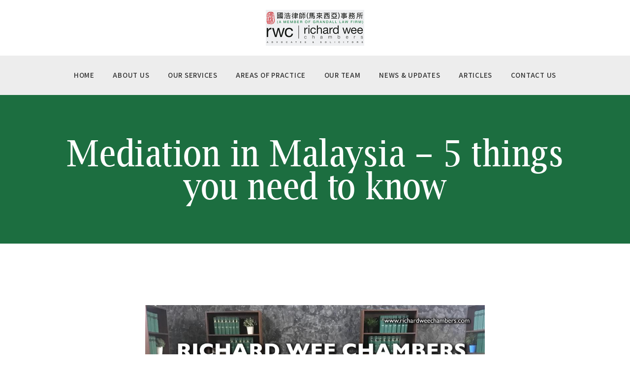

--- FILE ---
content_type: text/html; charset=UTF-8
request_url: https://www.richardweechambers.com/mediation-in-malaysia-5-things-you-need-to-know/
body_size: 21527
content:
<!DOCTYPE html>
<html lang="en-US" class="no-js
									 scheme_default										">
<head>
			<meta charset="UTF-8">
		<meta name="viewport" content="width=device-width, initial-scale=1, maximum-scale=1">
		<meta name="format-detection" content="telephone=no">
		<link rel="profile" href="//gmpg.org/xfn/11">
		<link rel="pingback" href="https://www.richardweechambers.com/xmlrpc.php">
		<title>Mediation in Malaysia &#8211; 5 things you need to know &#8211; Richard Wee Chambers</title>
<meta name='robots' content='max-image-preview:large' />
<link rel='dns-prefetch' href='//fonts.googleapis.com' />
<link rel="alternate" type="application/rss+xml" title="Richard Wee Chambers &raquo; Feed" href="https://www.richardweechambers.com/feed/" />
<link rel="alternate" type="application/rss+xml" title="Richard Wee Chambers &raquo; Comments Feed" href="https://www.richardweechambers.com/comments/feed/" />
<meta property="og:url" content="https://www.richardweechambers.com/mediation-in-malaysia-5-things-you-need-to-know/ "/>
			<meta property="og:title" content="Mediation in Malaysia &#8211; 5 things you need to know" />
			<meta property="og:description" content="Written by Sophia Ismail
What is mediation? 
Do you want more control over the outcome of your dispute?

Avoid the stressors of going to court?

Preserve the relationship with the other party?

In a quick and confidential..." />  
			<meta property="og:type" content="article" />				<meta property="og:image" content="https://www.richardweechambers.com/wp-content/uploads/2021/06/mediation.jpeg"/>
				<script type="text/javascript">
window._wpemojiSettings = {"baseUrl":"https:\/\/s.w.org\/images\/core\/emoji\/14.0.0\/72x72\/","ext":".png","svgUrl":"https:\/\/s.w.org\/images\/core\/emoji\/14.0.0\/svg\/","svgExt":".svg","source":{"concatemoji":"https:\/\/www.richardweechambers.com\/wp-includes\/js\/wp-emoji-release.min.js"}};
/*! This file is auto-generated */
!function(e,a,t){var n,r,o,i=a.createElement("canvas"),p=i.getContext&&i.getContext("2d");function s(e,t){p.clearRect(0,0,i.width,i.height),p.fillText(e,0,0);e=i.toDataURL();return p.clearRect(0,0,i.width,i.height),p.fillText(t,0,0),e===i.toDataURL()}function c(e){var t=a.createElement("script");t.src=e,t.defer=t.type="text/javascript",a.getElementsByTagName("head")[0].appendChild(t)}for(o=Array("flag","emoji"),t.supports={everything:!0,everythingExceptFlag:!0},r=0;r<o.length;r++)t.supports[o[r]]=function(e){if(p&&p.fillText)switch(p.textBaseline="top",p.font="600 32px Arial",e){case"flag":return s("\ud83c\udff3\ufe0f\u200d\u26a7\ufe0f","\ud83c\udff3\ufe0f\u200b\u26a7\ufe0f")?!1:!s("\ud83c\uddfa\ud83c\uddf3","\ud83c\uddfa\u200b\ud83c\uddf3")&&!s("\ud83c\udff4\udb40\udc67\udb40\udc62\udb40\udc65\udb40\udc6e\udb40\udc67\udb40\udc7f","\ud83c\udff4\u200b\udb40\udc67\u200b\udb40\udc62\u200b\udb40\udc65\u200b\udb40\udc6e\u200b\udb40\udc67\u200b\udb40\udc7f");case"emoji":return!s("\ud83e\udef1\ud83c\udffb\u200d\ud83e\udef2\ud83c\udfff","\ud83e\udef1\ud83c\udffb\u200b\ud83e\udef2\ud83c\udfff")}return!1}(o[r]),t.supports.everything=t.supports.everything&&t.supports[o[r]],"flag"!==o[r]&&(t.supports.everythingExceptFlag=t.supports.everythingExceptFlag&&t.supports[o[r]]);t.supports.everythingExceptFlag=t.supports.everythingExceptFlag&&!t.supports.flag,t.DOMReady=!1,t.readyCallback=function(){t.DOMReady=!0},t.supports.everything||(n=function(){t.readyCallback()},a.addEventListener?(a.addEventListener("DOMContentLoaded",n,!1),e.addEventListener("load",n,!1)):(e.attachEvent("onload",n),a.attachEvent("onreadystatechange",function(){"complete"===a.readyState&&t.readyCallback()})),(e=t.source||{}).concatemoji?c(e.concatemoji):e.wpemoji&&e.twemoji&&(c(e.twemoji),c(e.wpemoji)))}(window,document,window._wpemojiSettings);
</script>
<style type="text/css">
img.wp-smiley,
img.emoji {
	display: inline !important;
	border: none !important;
	box-shadow: none !important;
	height: 1em !important;
	width: 1em !important;
	margin: 0 0.07em !important;
	vertical-align: -0.1em !important;
	background: none !important;
	padding: 0 !important;
}
</style>
	<link property="stylesheet" rel='stylesheet' id='wp-block-library-css' href='https://www.richardweechambers.com/wp-includes/css/dist/block-library/style.min.css' type='text/css' media='all' />
<link property="stylesheet" rel='stylesheet' id='classic-theme-styles-css' href='https://www.richardweechambers.com/wp-includes/css/classic-themes.min.css' type='text/css' media='all' />
<style id='global-styles-inline-css' type='text/css'>
body{--wp--preset--color--black: #000000;--wp--preset--color--cyan-bluish-gray: #abb8c3;--wp--preset--color--white: #ffffff;--wp--preset--color--pale-pink: #f78da7;--wp--preset--color--vivid-red: #cf2e2e;--wp--preset--color--luminous-vivid-orange: #ff6900;--wp--preset--color--luminous-vivid-amber: #fcb900;--wp--preset--color--light-green-cyan: #7bdcb5;--wp--preset--color--vivid-green-cyan: #00d084;--wp--preset--color--pale-cyan-blue: #8ed1fc;--wp--preset--color--vivid-cyan-blue: #0693e3;--wp--preset--color--vivid-purple: #9b51e0;--wp--preset--gradient--vivid-cyan-blue-to-vivid-purple: linear-gradient(135deg,rgba(6,147,227,1) 0%,rgb(155,81,224) 100%);--wp--preset--gradient--light-green-cyan-to-vivid-green-cyan: linear-gradient(135deg,rgb(122,220,180) 0%,rgb(0,208,130) 100%);--wp--preset--gradient--luminous-vivid-amber-to-luminous-vivid-orange: linear-gradient(135deg,rgba(252,185,0,1) 0%,rgba(255,105,0,1) 100%);--wp--preset--gradient--luminous-vivid-orange-to-vivid-red: linear-gradient(135deg,rgba(255,105,0,1) 0%,rgb(207,46,46) 100%);--wp--preset--gradient--very-light-gray-to-cyan-bluish-gray: linear-gradient(135deg,rgb(238,238,238) 0%,rgb(169,184,195) 100%);--wp--preset--gradient--cool-to-warm-spectrum: linear-gradient(135deg,rgb(74,234,220) 0%,rgb(151,120,209) 20%,rgb(207,42,186) 40%,rgb(238,44,130) 60%,rgb(251,105,98) 80%,rgb(254,248,76) 100%);--wp--preset--gradient--blush-light-purple: linear-gradient(135deg,rgb(255,206,236) 0%,rgb(152,150,240) 100%);--wp--preset--gradient--blush-bordeaux: linear-gradient(135deg,rgb(254,205,165) 0%,rgb(254,45,45) 50%,rgb(107,0,62) 100%);--wp--preset--gradient--luminous-dusk: linear-gradient(135deg,rgb(255,203,112) 0%,rgb(199,81,192) 50%,rgb(65,88,208) 100%);--wp--preset--gradient--pale-ocean: linear-gradient(135deg,rgb(255,245,203) 0%,rgb(182,227,212) 50%,rgb(51,167,181) 100%);--wp--preset--gradient--electric-grass: linear-gradient(135deg,rgb(202,248,128) 0%,rgb(113,206,126) 100%);--wp--preset--gradient--midnight: linear-gradient(135deg,rgb(2,3,129) 0%,rgb(40,116,252) 100%);--wp--preset--duotone--dark-grayscale: url('#wp-duotone-dark-grayscale');--wp--preset--duotone--grayscale: url('#wp-duotone-grayscale');--wp--preset--duotone--purple-yellow: url('#wp-duotone-purple-yellow');--wp--preset--duotone--blue-red: url('#wp-duotone-blue-red');--wp--preset--duotone--midnight: url('#wp-duotone-midnight');--wp--preset--duotone--magenta-yellow: url('#wp-duotone-magenta-yellow');--wp--preset--duotone--purple-green: url('#wp-duotone-purple-green');--wp--preset--duotone--blue-orange: url('#wp-duotone-blue-orange');--wp--preset--font-size--small: 13px;--wp--preset--font-size--medium: 20px;--wp--preset--font-size--large: 36px;--wp--preset--font-size--x-large: 42px;--wp--preset--spacing--20: 0.44rem;--wp--preset--spacing--30: 0.67rem;--wp--preset--spacing--40: 1rem;--wp--preset--spacing--50: 1.5rem;--wp--preset--spacing--60: 2.25rem;--wp--preset--spacing--70: 3.38rem;--wp--preset--spacing--80: 5.06rem;--wp--preset--shadow--natural: 6px 6px 9px rgba(0, 0, 0, 0.2);--wp--preset--shadow--deep: 12px 12px 50px rgba(0, 0, 0, 0.4);--wp--preset--shadow--sharp: 6px 6px 0px rgba(0, 0, 0, 0.2);--wp--preset--shadow--outlined: 6px 6px 0px -3px rgba(255, 255, 255, 1), 6px 6px rgba(0, 0, 0, 1);--wp--preset--shadow--crisp: 6px 6px 0px rgba(0, 0, 0, 1);}:where(.is-layout-flex){gap: 0.5em;}body .is-layout-flow > .alignleft{float: left;margin-inline-start: 0;margin-inline-end: 2em;}body .is-layout-flow > .alignright{float: right;margin-inline-start: 2em;margin-inline-end: 0;}body .is-layout-flow > .aligncenter{margin-left: auto !important;margin-right: auto !important;}body .is-layout-constrained > .alignleft{float: left;margin-inline-start: 0;margin-inline-end: 2em;}body .is-layout-constrained > .alignright{float: right;margin-inline-start: 2em;margin-inline-end: 0;}body .is-layout-constrained > .aligncenter{margin-left: auto !important;margin-right: auto !important;}body .is-layout-constrained > :where(:not(.alignleft):not(.alignright):not(.alignfull)){max-width: var(--wp--style--global--content-size);margin-left: auto !important;margin-right: auto !important;}body .is-layout-constrained > .alignwide{max-width: var(--wp--style--global--wide-size);}body .is-layout-flex{display: flex;}body .is-layout-flex{flex-wrap: wrap;align-items: center;}body .is-layout-flex > *{margin: 0;}:where(.wp-block-columns.is-layout-flex){gap: 2em;}.has-black-color{color: var(--wp--preset--color--black) !important;}.has-cyan-bluish-gray-color{color: var(--wp--preset--color--cyan-bluish-gray) !important;}.has-white-color{color: var(--wp--preset--color--white) !important;}.has-pale-pink-color{color: var(--wp--preset--color--pale-pink) !important;}.has-vivid-red-color{color: var(--wp--preset--color--vivid-red) !important;}.has-luminous-vivid-orange-color{color: var(--wp--preset--color--luminous-vivid-orange) !important;}.has-luminous-vivid-amber-color{color: var(--wp--preset--color--luminous-vivid-amber) !important;}.has-light-green-cyan-color{color: var(--wp--preset--color--light-green-cyan) !important;}.has-vivid-green-cyan-color{color: var(--wp--preset--color--vivid-green-cyan) !important;}.has-pale-cyan-blue-color{color: var(--wp--preset--color--pale-cyan-blue) !important;}.has-vivid-cyan-blue-color{color: var(--wp--preset--color--vivid-cyan-blue) !important;}.has-vivid-purple-color{color: var(--wp--preset--color--vivid-purple) !important;}.has-black-background-color{background-color: var(--wp--preset--color--black) !important;}.has-cyan-bluish-gray-background-color{background-color: var(--wp--preset--color--cyan-bluish-gray) !important;}.has-white-background-color{background-color: var(--wp--preset--color--white) !important;}.has-pale-pink-background-color{background-color: var(--wp--preset--color--pale-pink) !important;}.has-vivid-red-background-color{background-color: var(--wp--preset--color--vivid-red) !important;}.has-luminous-vivid-orange-background-color{background-color: var(--wp--preset--color--luminous-vivid-orange) !important;}.has-luminous-vivid-amber-background-color{background-color: var(--wp--preset--color--luminous-vivid-amber) !important;}.has-light-green-cyan-background-color{background-color: var(--wp--preset--color--light-green-cyan) !important;}.has-vivid-green-cyan-background-color{background-color: var(--wp--preset--color--vivid-green-cyan) !important;}.has-pale-cyan-blue-background-color{background-color: var(--wp--preset--color--pale-cyan-blue) !important;}.has-vivid-cyan-blue-background-color{background-color: var(--wp--preset--color--vivid-cyan-blue) !important;}.has-vivid-purple-background-color{background-color: var(--wp--preset--color--vivid-purple) !important;}.has-black-border-color{border-color: var(--wp--preset--color--black) !important;}.has-cyan-bluish-gray-border-color{border-color: var(--wp--preset--color--cyan-bluish-gray) !important;}.has-white-border-color{border-color: var(--wp--preset--color--white) !important;}.has-pale-pink-border-color{border-color: var(--wp--preset--color--pale-pink) !important;}.has-vivid-red-border-color{border-color: var(--wp--preset--color--vivid-red) !important;}.has-luminous-vivid-orange-border-color{border-color: var(--wp--preset--color--luminous-vivid-orange) !important;}.has-luminous-vivid-amber-border-color{border-color: var(--wp--preset--color--luminous-vivid-amber) !important;}.has-light-green-cyan-border-color{border-color: var(--wp--preset--color--light-green-cyan) !important;}.has-vivid-green-cyan-border-color{border-color: var(--wp--preset--color--vivid-green-cyan) !important;}.has-pale-cyan-blue-border-color{border-color: var(--wp--preset--color--pale-cyan-blue) !important;}.has-vivid-cyan-blue-border-color{border-color: var(--wp--preset--color--vivid-cyan-blue) !important;}.has-vivid-purple-border-color{border-color: var(--wp--preset--color--vivid-purple) !important;}.has-vivid-cyan-blue-to-vivid-purple-gradient-background{background: var(--wp--preset--gradient--vivid-cyan-blue-to-vivid-purple) !important;}.has-light-green-cyan-to-vivid-green-cyan-gradient-background{background: var(--wp--preset--gradient--light-green-cyan-to-vivid-green-cyan) !important;}.has-luminous-vivid-amber-to-luminous-vivid-orange-gradient-background{background: var(--wp--preset--gradient--luminous-vivid-amber-to-luminous-vivid-orange) !important;}.has-luminous-vivid-orange-to-vivid-red-gradient-background{background: var(--wp--preset--gradient--luminous-vivid-orange-to-vivid-red) !important;}.has-very-light-gray-to-cyan-bluish-gray-gradient-background{background: var(--wp--preset--gradient--very-light-gray-to-cyan-bluish-gray) !important;}.has-cool-to-warm-spectrum-gradient-background{background: var(--wp--preset--gradient--cool-to-warm-spectrum) !important;}.has-blush-light-purple-gradient-background{background: var(--wp--preset--gradient--blush-light-purple) !important;}.has-blush-bordeaux-gradient-background{background: var(--wp--preset--gradient--blush-bordeaux) !important;}.has-luminous-dusk-gradient-background{background: var(--wp--preset--gradient--luminous-dusk) !important;}.has-pale-ocean-gradient-background{background: var(--wp--preset--gradient--pale-ocean) !important;}.has-electric-grass-gradient-background{background: var(--wp--preset--gradient--electric-grass) !important;}.has-midnight-gradient-background{background: var(--wp--preset--gradient--midnight) !important;}.has-small-font-size{font-size: var(--wp--preset--font-size--small) !important;}.has-medium-font-size{font-size: var(--wp--preset--font-size--medium) !important;}.has-large-font-size{font-size: var(--wp--preset--font-size--large) !important;}.has-x-large-font-size{font-size: var(--wp--preset--font-size--x-large) !important;}
.wp-block-navigation a:where(:not(.wp-element-button)){color: inherit;}
:where(.wp-block-columns.is-layout-flex){gap: 2em;}
.wp-block-pullquote{font-size: 1.5em;line-height: 1.6;}
</style>
<link property="stylesheet" rel='stylesheet' id='contact-form-7-css' href='https://www.richardweechambers.com/wp-content/plugins/contact-form-7/includes/css/styles.css' type='text/css' media='all' />
<link property="stylesheet" rel='stylesheet' id='esg-plugin-settings-css' href='https://www.richardweechambers.com/wp-content/plugins/essential-grid/public/assets/css/settings.css' type='text/css' media='all' />
<link property="stylesheet" rel='stylesheet' id='tp-fontello-css' href='https://www.richardweechambers.com/wp-content/plugins/essential-grid/public/assets/font/fontello/css/fontello.css' type='text/css' media='all' />
<link property="stylesheet" rel='stylesheet' id='trx_addons-icons-css' href='https://www.richardweechambers.com/wp-content/plugins/trx_addons/css/font-icons/css/trx_addons_icons.css' type='text/css' media='all' />
<link property="stylesheet" rel='stylesheet' id='jquery-swiper-css' href='https://www.richardweechambers.com/wp-content/plugins/trx_addons/js/swiper/swiper.min.css' type='text/css' media='all' />
<link property="stylesheet" rel='stylesheet' id='magnific-popup-css' href='https://www.richardweechambers.com/wp-content/plugins/trx_addons/js/magnific/magnific-popup.min.css' type='text/css' media='all' />
<link property="stylesheet" rel='stylesheet' id='trx_addons-css' href='https://www.richardweechambers.com/wp-content/plugins/trx_addons/css/trx_addons.css' type='text/css' media='all' />
<link property="stylesheet" rel='stylesheet' id='trx_addons-animation-css' href='https://www.richardweechambers.com/wp-content/plugins/trx_addons/css/trx_addons.animation.css' type='text/css' media='all' />
<link property="stylesheet" rel='stylesheet' id='elementor-icons-css' href='https://www.richardweechambers.com/wp-content/plugins/elementor/assets/lib/eicons/css/elementor-icons.min.css' type='text/css' media='all' />
<link property="stylesheet" rel='stylesheet' id='elementor-frontend-legacy-css' href='https://www.richardweechambers.com/wp-content/plugins/elementor/assets/css/frontend-legacy.min.css' type='text/css' media='all' />
<link property="stylesheet" rel='stylesheet' id='elementor-frontend-css' href='https://www.richardweechambers.com/wp-content/plugins/elementor/assets/css/frontend.min.css' type='text/css' media='all' />
<style id='elementor-frontend-inline-css' type='text/css'>
.elementor-kit-4708{--e-global-color-primary:#6EC1E4;--e-global-color-secondary:#54595F;--e-global-color-text:#7A7A7A;--e-global-color-accent:#61CE70;--e-global-typography-primary-font-family:"Roboto";--e-global-typography-primary-font-weight:600;--e-global-typography-secondary-font-family:"Roboto Slab";--e-global-typography-secondary-font-weight:400;--e-global-typography-text-font-family:"Roboto";--e-global-typography-text-font-weight:400;--e-global-typography-accent-font-family:"Roboto";--e-global-typography-accent-font-weight:500;}.elementor-section.elementor-section-boxed > .elementor-container{max-width:1140px;}.e-con{--container-max-width:1140px;}.elementor-widget:not(:last-child){margin-bottom:20px;}.elementor-element{--widgets-spacing:20px;}{}h1.entry-title{display:var(--page-title-display);}@media(max-width:1024px){.elementor-section.elementor-section-boxed > .elementor-container{max-width:1024px;}.e-con{--container-max-width:1024px;}}@media(max-width:767px){.elementor-section.elementor-section-boxed > .elementor-container{max-width:767px;}.e-con{--container-max-width:767px;}}
.elementor-4566 .elementor-element.elementor-element-30661b4{-ms-flex-pack:inherit;-webkit-justify-content:inherit;justify-content:inherit;}.elementor-4566 .elementor-element.elementor-element-bc63b71{-ms-flex-pack:inherit;-webkit-justify-content:inherit;justify-content:inherit;}.elementor-4566 .elementor-element.elementor-element-ae4e287{-ms-flex-pack:inherit;-webkit-justify-content:inherit;justify-content:inherit;}.elementor-4566 .elementor-element.elementor-element-4cf0199{-ms-flex-pack:inherit;-webkit-justify-content:inherit;justify-content:inherit;}
</style>
<link property="stylesheet" rel='stylesheet' id='swiper-css' href='https://www.richardweechambers.com/wp-content/plugins/elementor/assets/lib/swiper/css/swiper.min.css' type='text/css' media='all' />
<link property="stylesheet" rel='stylesheet' id='font-awesome-5-all-css' href='https://www.richardweechambers.com/wp-content/plugins/elementor/assets/lib/font-awesome/css/all.min.css' type='text/css' media='all' />
<link property="stylesheet" rel='stylesheet' id='font-awesome-4-shim-css' href='https://www.richardweechambers.com/wp-content/plugins/elementor/assets/lib/font-awesome/css/v4-shims.min.css' type='text/css' media='all' />
<link property="stylesheet" rel='stylesheet' id='wpgdprc-front-css-css' href='https://www.richardweechambers.com/wp-content/plugins/wp-gdpr-compliance/Assets/css/front.css' type='text/css' media='all' />
<style id='wpgdprc-front-css-inline-css' type='text/css'>
:root{--wp-gdpr--bar--background-color: #000000;--wp-gdpr--bar--color: #ffffff;--wp-gdpr--button--background-color: #000000;--wp-gdpr--button--background-color--darken: #000000;--wp-gdpr--button--color: #ffffff;}
</style>
<link property="stylesheet" rel='stylesheet' id='justitia-font-LuxiSerif-css' href='https://www.richardweechambers.com/wp-content/themes/justitia/css/font-face/LuxiSerif/stylesheet.css' type='text/css' media='all' />
<link property="stylesheet" rel='stylesheet' id='justitia-font-google_fonts-css' href='https://fonts.googleapis.com/css?family=Assistant:200,300,400,600,700,800&#038;subset=latin,latin-ext' type='text/css' media='all' />
<link property="stylesheet" rel='stylesheet' id='fontello-icons-css' href='https://www.richardweechambers.com/wp-content/themes/justitia/css/font-icons/css/fontello.css' type='text/css' media='all' />
<link property="stylesheet" rel='stylesheet' id='justitia-main-css' href='https://www.richardweechambers.com/wp-content/themes/justitia/style.css' type='text/css' media='all' />
<style id='justitia-main-inline-css' type='text/css'>
.post-navigation .nav-previous a .nav-arrow { background-image: url(https://www.richardweechambers.com/wp-content/uploads/2021/05/igor-karimov-fXmmSz5KkO8-unsplash-406x203.jpg); }.post-navigation .nav-next a .nav-arrow { background-image: url(https://www.richardweechambers.com/wp-content/uploads/2021/06/tingey-injury-law-firm-6sl88x150Xs-unsplash-406x203.jpg); }
</style>
<link property="stylesheet" rel='stylesheet' id='justitia-custom-css' href='https://www.richardweechambers.com/wp-content/themes/justitia/css/__custom.css' type='text/css' media='all' />
<link property="stylesheet" rel='stylesheet' id='justitia-color-default-css' href='https://www.richardweechambers.com/wp-content/themes/justitia/css/__colors_default.css' type='text/css' media='all' />
<link property="stylesheet" rel='stylesheet' id='justitia-color-dark-css' href='https://www.richardweechambers.com/wp-content/themes/justitia/css/__colors_dark.css' type='text/css' media='all' />
<link property="stylesheet" rel='stylesheet' id='mediaelement-css' href='https://www.richardweechambers.com/wp-includes/js/mediaelement/mediaelementplayer-legacy.min.css' type='text/css' media='all' />
<link property="stylesheet" rel='stylesheet' id='wp-mediaelement-css' href='https://www.richardweechambers.com/wp-includes/js/mediaelement/wp-mediaelement.min.css' type='text/css' media='all' />
<link property="stylesheet" rel='stylesheet' id='justitia-skin-default-css' href='https://www.richardweechambers.com/wp-content/themes/justitia/skins/default/skin.css' type='text/css' media='all' />
<link property="stylesheet" rel='stylesheet' id='justitia-child-css' href='https://www.richardweechambers.com/wp-content/themes/justitia-child/style.css' type='text/css' media='all' />
<link property="stylesheet" rel='stylesheet' id='trx_addons-responsive-css' href='https://www.richardweechambers.com/wp-content/plugins/trx_addons/css/trx_addons.responsive.css' type='text/css' media='all' />
<link property="stylesheet" rel='stylesheet' id='justitia-responsive-css' href='https://www.richardweechambers.com/wp-content/themes/justitia/css/responsive.css' type='text/css' media='all' />
<link property="stylesheet" rel='stylesheet' id='justitia-skin-default-responsive-css' href='https://www.richardweechambers.com/wp-content/themes/justitia/skins/default/skin-responsive.css' type='text/css' media='all' />
<link property="stylesheet" rel='stylesheet' id='google-fonts-1-css' href='https://fonts.googleapis.com/css?family=Roboto%3A100%2C100italic%2C200%2C200italic%2C300%2C300italic%2C400%2C400italic%2C500%2C500italic%2C600%2C600italic%2C700%2C700italic%2C800%2C800italic%2C900%2C900italic%7CRoboto+Slab%3A100%2C100italic%2C200%2C200italic%2C300%2C300italic%2C400%2C400italic%2C500%2C500italic%2C600%2C600italic%2C700%2C700italic%2C800%2C800italic%2C900%2C900italic&#038;display=auto' type='text/css' media='all' />
<link property="stylesheet" rel='stylesheet' id='elementor-icons-shared-0-css' href='https://www.richardweechambers.com/wp-content/plugins/elementor/assets/lib/font-awesome/css/fontawesome.min.css' type='text/css' media='all' />
<link property="stylesheet" rel='stylesheet' id='elementor-icons-fa-solid-css' href='https://www.richardweechambers.com/wp-content/plugins/elementor/assets/lib/font-awesome/css/solid.min.css' type='text/css' media='all' />
<link rel="preconnect" href="https://fonts.gstatic.com/" crossorigin><script type='text/javascript' src='https://www.richardweechambers.com/wp-includes/js/jquery/jquery.min.js' id='jquery-core-js'></script>
<script type='text/javascript' src='https://www.richardweechambers.com/wp-includes/js/jquery/jquery-migrate.min.js' id='jquery-migrate-js'></script>
<link rel="https://api.w.org/" href="https://www.richardweechambers.com/wp-json/" /><link rel="alternate" type="application/json" href="https://www.richardweechambers.com/wp-json/wp/v2/posts/4566" /><link rel="EditURI" type="application/rsd+xml" title="RSD" href="https://www.richardweechambers.com/xmlrpc.php?rsd" />
<link rel="wlwmanifest" type="application/wlwmanifest+xml" href="https://www.richardweechambers.com/wp-includes/wlwmanifest.xml" />
<meta name="generator" content="WordPress 6.2.8" />
<link rel="canonical" href="https://www.richardweechambers.com/mediation-in-malaysia-5-things-you-need-to-know/" />
<link rel='shortlink' href='https://www.richardweechambers.com/?p=4566' />
<link rel="alternate" type="application/json+oembed" href="https://www.richardweechambers.com/wp-json/oembed/1.0/embed?url=https%3A%2F%2Fwww.richardweechambers.com%2Fmediation-in-malaysia-5-things-you-need-to-know%2F" />
<link rel="alternate" type="text/xml+oembed" href="https://www.richardweechambers.com/wp-json/oembed/1.0/embed?url=https%3A%2F%2Fwww.richardweechambers.com%2Fmediation-in-malaysia-5-things-you-need-to-know%2F&#038;format=xml" />
<meta name="generator" content="Elementor 3.13.2; features: a11y_improvements, additional_custom_breakpoints; settings: css_print_method-internal, google_font-enabled, font_display-auto">
<meta name="generator" content="Powered by Slider Revolution 6.5.31 - responsive, Mobile-Friendly Slider Plugin for WordPress with comfortable drag and drop interface." />
<link rel="icon" href="https://www.richardweechambers.com/wp-content/uploads/2021/07/cropped-RWC-Logo_Facebook__-copy-4-1-32x32.jpg" sizes="32x32" />
<link rel="icon" href="https://www.richardweechambers.com/wp-content/uploads/2021/07/cropped-RWC-Logo_Facebook__-copy-4-1-192x192.jpg" sizes="192x192" />
<link rel="apple-touch-icon" href="https://www.richardweechambers.com/wp-content/uploads/2021/07/cropped-RWC-Logo_Facebook__-copy-4-1-180x180.jpg" />
<meta name="msapplication-TileImage" content="https://www.richardweechambers.com/wp-content/uploads/2021/07/cropped-RWC-Logo_Facebook__-copy-4-1-270x270.jpg" />
<script>function setREVStartSize(e){
			//window.requestAnimationFrame(function() {
				window.RSIW = window.RSIW===undefined ? window.innerWidth : window.RSIW;
				window.RSIH = window.RSIH===undefined ? window.innerHeight : window.RSIH;
				try {
					var pw = document.getElementById(e.c).parentNode.offsetWidth,
						newh;
					pw = pw===0 || isNaN(pw) || (e.l=="fullwidth" || e.layout=="fullwidth") ? window.RSIW : pw;
					e.tabw = e.tabw===undefined ? 0 : parseInt(e.tabw);
					e.thumbw = e.thumbw===undefined ? 0 : parseInt(e.thumbw);
					e.tabh = e.tabh===undefined ? 0 : parseInt(e.tabh);
					e.thumbh = e.thumbh===undefined ? 0 : parseInt(e.thumbh);
					e.tabhide = e.tabhide===undefined ? 0 : parseInt(e.tabhide);
					e.thumbhide = e.thumbhide===undefined ? 0 : parseInt(e.thumbhide);
					e.mh = e.mh===undefined || e.mh=="" || e.mh==="auto" ? 0 : parseInt(e.mh,0);
					if(e.layout==="fullscreen" || e.l==="fullscreen")
						newh = Math.max(e.mh,window.RSIH);
					else{
						e.gw = Array.isArray(e.gw) ? e.gw : [e.gw];
						for (var i in e.rl) if (e.gw[i]===undefined || e.gw[i]===0) e.gw[i] = e.gw[i-1];
						e.gh = e.el===undefined || e.el==="" || (Array.isArray(e.el) && e.el.length==0)? e.gh : e.el;
						e.gh = Array.isArray(e.gh) ? e.gh : [e.gh];
						for (var i in e.rl) if (e.gh[i]===undefined || e.gh[i]===0) e.gh[i] = e.gh[i-1];
											
						var nl = new Array(e.rl.length),
							ix = 0,
							sl;
						e.tabw = e.tabhide>=pw ? 0 : e.tabw;
						e.thumbw = e.thumbhide>=pw ? 0 : e.thumbw;
						e.tabh = e.tabhide>=pw ? 0 : e.tabh;
						e.thumbh = e.thumbhide>=pw ? 0 : e.thumbh;
						for (var i in e.rl) nl[i] = e.rl[i]<window.RSIW ? 0 : e.rl[i];
						sl = nl[0];
						for (var i in nl) if (sl>nl[i] && nl[i]>0) { sl = nl[i]; ix=i;}
						var m = pw>(e.gw[ix]+e.tabw+e.thumbw) ? 1 : (pw-(e.tabw+e.thumbw)) / (e.gw[ix]);
						newh =  (e.gh[ix] * m) + (e.tabh + e.thumbh);
					}
					var el = document.getElementById(e.c);
					if (el!==null && el) el.style.height = newh+"px";
					el = document.getElementById(e.c+"_wrapper");
					if (el!==null && el) {
						el.style.height = newh+"px";
						el.style.display = "block";
					}
				} catch(e){
					console.log("Failure at Presize of Slider:" + e)
				}
			//});
		  };</script>
		<style type="text/css" id="wp-custom-css">
			#footer-form input[type="text"], 
#footer-form input[type="number"], 
#footer-form input[type="email"], 
#footer-form input[type="tel"], 
#footer-form textarea {
    font-size: 11px;
    font-weight: 400;
    font-style: normal;
    line-height: 0em;
    text-decoration: none;
    text-transform: none;
    letter-spacing: 0px;
    padding: 5px 5px;
}		</style>
		<style type="text/css" id="trx_addons-inline-styles-inline-css">.trx_addons_inline_1223120171 img{max-height:80px;}.trx_addons_inline_391730708 img{max-height:80px;}</style>
<style id="elementor-post-470">.elementor-470 .elementor-element.elementor-element-4c61612 > .elementor-container > .elementor-row > .elementor-column > .elementor-column-wrap > .elementor-widget-wrap{align-content:center;align-items:center;}.elementor-470 .elementor-element.elementor-element-0e907d6{-ms-flex-pack:inherit;-webkit-justify-content:inherit;justify-content:inherit;}.elementor-470 .elementor-element.elementor-element-5f1fef1{-ms-flex-pack:inherit;-webkit-justify-content:inherit;justify-content:inherit;}.elementor-470 .elementor-element.elementor-element-86f8621 .logo_image{max-height:80px;}.elementor-470 .elementor-element.elementor-element-d7f5c8f{-ms-flex-pack:inherit;-webkit-justify-content:inherit;justify-content:inherit;}.elementor-470 .elementor-element.elementor-element-35a4fd7:not(.elementor-motion-effects-element-type-background), .elementor-470 .elementor-element.elementor-element-35a4fd7 > .elementor-motion-effects-container > .elementor-motion-effects-layer{background-color:#ededed;}.elementor-470 .elementor-element.elementor-element-35a4fd7{transition:background 0.3s, border 0.3s, border-radius 0.3s, box-shadow 0.3s;}.elementor-470 .elementor-element.elementor-element-35a4fd7 > .elementor-background-overlay{transition:background 0.3s, border-radius 0.3s, opacity 0.3s;}.elementor-470 .elementor-element.elementor-element-85fea6d{-ms-flex-pack:inherit;-webkit-justify-content:inherit;justify-content:inherit;}.elementor-470 .elementor-element.elementor-element-b69c397 > .elementor-container > .elementor-row > .elementor-column > .elementor-column-wrap > .elementor-widget-wrap{align-content:center;align-items:center;}.elementor-470 .elementor-element.elementor-element-b69c397:not(.elementor-motion-effects-element-type-background), .elementor-470 .elementor-element.elementor-element-b69c397 > .elementor-motion-effects-container > .elementor-motion-effects-layer{background-color:#ededed;}.elementor-470 .elementor-element.elementor-element-b69c397{transition:background 0.3s, border 0.3s, border-radius 0.3s, box-shadow 0.3s;}.elementor-470 .elementor-element.elementor-element-b69c397 > .elementor-background-overlay{transition:background 0.3s, border-radius 0.3s, opacity 0.3s;}.elementor-470 .elementor-element.elementor-element-6faceae{-ms-flex-pack:inherit;-webkit-justify-content:inherit;justify-content:inherit;}.elementor-470 .elementor-element.elementor-element-6faceae > .elementor-element-populated{transition:background 0.3s, border 0.3s, border-radius 0.3s, box-shadow 0.3s;}.elementor-470 .elementor-element.elementor-element-6faceae > .elementor-element-populated > .elementor-background-overlay{transition:background 0.3s, border-radius 0.3s, opacity 0.3s;}.elementor-470 .elementor-element.elementor-element-a33041d{-ms-flex-pack:inherit;-webkit-justify-content:inherit;justify-content:inherit;}.elementor-470 .elementor-element.elementor-element-db1bc5c .logo_image{max-height:80px;}.elementor-470 .elementor-element.elementor-element-d9e3d9a{-ms-flex-pack:inherit;-webkit-justify-content:inherit;justify-content:inherit;}.elementor-470 .elementor-element.elementor-element-75dbc0a:hover .elementor-widget-container{background-color:transparent;background-image:linear-gradient(180deg, #f9c307 0%, #f2295b 100%);}.elementor-470 .elementor-element.elementor-element-5faedf1:not(.elementor-motion-effects-element-type-background), .elementor-470 .elementor-element.elementor-element-5faedf1 > .elementor-motion-effects-container > .elementor-motion-effects-layer{background-color:#1C6E40;}.elementor-470 .elementor-element.elementor-element-5faedf1{transition:background 0.3s, border 0.3s, border-radius 0.3s, box-shadow 0.3s;padding:59px 0px 38px 0px;}.elementor-470 .elementor-element.elementor-element-5faedf1 > .elementor-background-overlay{transition:background 0.3s, border-radius 0.3s, opacity 0.3s;}.elementor-470 .elementor-element.elementor-element-95f9297{-ms-flex-pack:inherit;-webkit-justify-content:inherit;justify-content:inherit;}@media(max-width:1024px){.elementor-470 .elementor-element.elementor-element-5faedf1{padding:20px 0px 20px 0px;}}@media(max-width:767px){.elementor-470 .elementor-element.elementor-element-b69c397{padding:5px 0px 5px 0px;}.elementor-470 .elementor-element.elementor-element-6faceae{width:20%;}.elementor-470 .elementor-element.elementor-element-a33041d{width:60%;}.elementor-470 .elementor-element.elementor-element-d9e3d9a{width:20%;}.elementor-470 .elementor-element.elementor-element-5faedf1{padding:15px 0px 15px 0px;}}@media(max-width:1024px) and (min-width:768px){.elementor-470 .elementor-element.elementor-element-6faceae{width:33%;}.elementor-470 .elementor-element.elementor-element-a33041d{width:33%;}.elementor-470 .elementor-element.elementor-element-d9e3d9a{width:33%;}}</style>
<style id="elementor-post-427">.elementor-427 .elementor-element.elementor-element-21f9e53 > .elementor-container > .elementor-row > .elementor-column > .elementor-column-wrap > .elementor-widget-wrap{align-content:flex-start;align-items:flex-start;}.elementor-427 .elementor-element.elementor-element-21f9e53:not(.elementor-motion-effects-element-type-background), .elementor-427 .elementor-element.elementor-element-21f9e53 > .elementor-motion-effects-container > .elementor-motion-effects-layer{background-color:#06582A;}.elementor-427 .elementor-element.elementor-element-21f9e53{transition:background 0.3s, border 0.3s, border-radius 0.3s, box-shadow 0.3s;padding:107px 0px 107px 0px;}.elementor-427 .elementor-element.elementor-element-21f9e53 > .elementor-background-overlay{transition:background 0.3s, border-radius 0.3s, opacity 0.3s;}.elementor-427 .elementor-element.elementor-element-bd0cbed{-ms-flex-pack:inherit;-webkit-justify-content:inherit;justify-content:inherit;}.elementor-427 .elementor-element.elementor-element-bd0cbed > .elementor-element-populated{margin:5px 0px 0px 0px;--e-column-margin-right:0px;--e-column-margin-left:0px;}.elementor-427 .elementor-element.elementor-element-133ff9d > .elementor-widget-container{padding:0px 45px 0px 0px;}.elementor-427 .elementor-element.elementor-element-2e82750{--spacer-size:24px;}.elementor-427 .elementor-element.elementor-element-549476b{-ms-flex-pack:inherit;-webkit-justify-content:inherit;justify-content:inherit;}.elementor-427 .elementor-element.elementor-element-66f1a73{text-align:left;}.elementor-427 .elementor-element.elementor-element-66f1a73 > .elementor-widget-container{padding:20px 20px 20px 20px;}.elementor-bc-flex-widget .elementor-427 .elementor-element.elementor-element-2173f61.elementor-column .elementor-column-wrap{align-items:center;}.elementor-427 .elementor-element.elementor-element-2173f61.elementor-column.elementor-element[data-element_type="column"] > .elementor-column-wrap.elementor-element-populated > .elementor-widget-wrap{align-content:center;align-items:center;}.elementor-427 .elementor-element.elementor-element-2173f61.elementor-column > .elementor-column-wrap > .elementor-widget-wrap{justify-content:center;}.elementor-427 .elementor-element.elementor-element-2173f61{-ms-flex-pack:inherit;-webkit-justify-content:inherit;justify-content:inherit;}.elementor-427 .elementor-element.elementor-element-ef0c821{text-align:left;}.elementor-427 .elementor-element.elementor-element-ef0c821 > .elementor-widget-container{padding:20px 20px 20px 20px;}.elementor-427 .elementor-element.elementor-element-450ff2b{-ms-flex-pack:inherit;-webkit-justify-content:inherit;justify-content:inherit;}.elementor-427 .elementor-element.elementor-element-450ff2b > .elementor-element-populated{margin:0px 0px 0px 0px;--e-column-margin-right:0px;--e-column-margin-left:0px;}.elementor-427 .elementor-element.elementor-element-2e6c030{-ms-flex-pack:inherit;-webkit-justify-content:inherit;justify-content:inherit;}.elementor-427 .elementor-element.elementor-element-78bb086 > .elementor-widget-container{margin:0px 0px 0px 0px;padding:0px 0px 30px 0px;}.elementor-427 .elementor-element.elementor-element-ca0ab31{--spacer-size:21px;}</style>
<link property="stylesheet" rel='stylesheet' id='e-animations-css' href='https://www.richardweechambers.com/wp-content/plugins/elementor/assets/lib/animations/animations.min.css' type='text/css' media='all' />
<link property="stylesheet" rel='stylesheet' id='rs-plugin-settings-css' href='https://www.richardweechambers.com/wp-content/plugins/revslider/public/assets/css/rs6.css' type='text/css' media='all' />
<!-- Google Tag Manager -->
<script>(function(w,d,s,l,i){w[l]=w[l]||[];w[l].push({'gtm.start':
new Date().getTime(),event:'gtm.js'});var f=d.getElementsByTagName(s)[0],
j=d.createElement(s),dl=l!='dataLayer'?'&l='+l:'';j.async=true;j.src=
'https://www.googletagmanager.com/gtm.js?id='+i+dl;f.parentNode.insertBefore(j,f);
})(window,document,'script','dataLayer','GTM-PXPH92F');</script>
<!-- End Google Tag Manager -->

<!-- Global site tag (gtag.js) - Google Analytics -->
<script async src="https://www.googletagmanager.com/gtag/js?id=UA-148361503-1"></script>
<script>
  window.dataLayer = window.dataLayer || [];
  function gtag(){dataLayer.push(arguments);}
  gtag('js', new Date());

  gtag('config', 'UA-148361503-1');
</script></head>

<body class="post-template-default single single-post postid-4566 single-format-standard wp-custom-logo ua_chrome body_tag scheme_default blog_mode_post body_style_wide is_single sidebar_hide trx_addons_present header_type_custom header_style_header-custom-470 header_position_default menu_style_top no_layout thumbnail_type_default post_header_position_under elementor-default elementor-kit-4708 elementor-page elementor-page-4566">
<svg xmlns="http://www.w3.org/2000/svg" viewBox="0 0 0 0" width="0" height="0" focusable="false" role="none" style="visibility: hidden; position: absolute; left: -9999px; overflow: hidden;" ><defs><filter id="wp-duotone-dark-grayscale"><feColorMatrix color-interpolation-filters="sRGB" type="matrix" values=" .299 .587 .114 0 0 .299 .587 .114 0 0 .299 .587 .114 0 0 .299 .587 .114 0 0 " /><feComponentTransfer color-interpolation-filters="sRGB" ><feFuncR type="table" tableValues="0 0.49803921568627" /><feFuncG type="table" tableValues="0 0.49803921568627" /><feFuncB type="table" tableValues="0 0.49803921568627" /><feFuncA type="table" tableValues="1 1" /></feComponentTransfer><feComposite in2="SourceGraphic" operator="in" /></filter></defs></svg><svg xmlns="http://www.w3.org/2000/svg" viewBox="0 0 0 0" width="0" height="0" focusable="false" role="none" style="visibility: hidden; position: absolute; left: -9999px; overflow: hidden;" ><defs><filter id="wp-duotone-grayscale"><feColorMatrix color-interpolation-filters="sRGB" type="matrix" values=" .299 .587 .114 0 0 .299 .587 .114 0 0 .299 .587 .114 0 0 .299 .587 .114 0 0 " /><feComponentTransfer color-interpolation-filters="sRGB" ><feFuncR type="table" tableValues="0 1" /><feFuncG type="table" tableValues="0 1" /><feFuncB type="table" tableValues="0 1" /><feFuncA type="table" tableValues="1 1" /></feComponentTransfer><feComposite in2="SourceGraphic" operator="in" /></filter></defs></svg><svg xmlns="http://www.w3.org/2000/svg" viewBox="0 0 0 0" width="0" height="0" focusable="false" role="none" style="visibility: hidden; position: absolute; left: -9999px; overflow: hidden;" ><defs><filter id="wp-duotone-purple-yellow"><feColorMatrix color-interpolation-filters="sRGB" type="matrix" values=" .299 .587 .114 0 0 .299 .587 .114 0 0 .299 .587 .114 0 0 .299 .587 .114 0 0 " /><feComponentTransfer color-interpolation-filters="sRGB" ><feFuncR type="table" tableValues="0.54901960784314 0.98823529411765" /><feFuncG type="table" tableValues="0 1" /><feFuncB type="table" tableValues="0.71764705882353 0.25490196078431" /><feFuncA type="table" tableValues="1 1" /></feComponentTransfer><feComposite in2="SourceGraphic" operator="in" /></filter></defs></svg><svg xmlns="http://www.w3.org/2000/svg" viewBox="0 0 0 0" width="0" height="0" focusable="false" role="none" style="visibility: hidden; position: absolute; left: -9999px; overflow: hidden;" ><defs><filter id="wp-duotone-blue-red"><feColorMatrix color-interpolation-filters="sRGB" type="matrix" values=" .299 .587 .114 0 0 .299 .587 .114 0 0 .299 .587 .114 0 0 .299 .587 .114 0 0 " /><feComponentTransfer color-interpolation-filters="sRGB" ><feFuncR type="table" tableValues="0 1" /><feFuncG type="table" tableValues="0 0.27843137254902" /><feFuncB type="table" tableValues="0.5921568627451 0.27843137254902" /><feFuncA type="table" tableValues="1 1" /></feComponentTransfer><feComposite in2="SourceGraphic" operator="in" /></filter></defs></svg><svg xmlns="http://www.w3.org/2000/svg" viewBox="0 0 0 0" width="0" height="0" focusable="false" role="none" style="visibility: hidden; position: absolute; left: -9999px; overflow: hidden;" ><defs><filter id="wp-duotone-midnight"><feColorMatrix color-interpolation-filters="sRGB" type="matrix" values=" .299 .587 .114 0 0 .299 .587 .114 0 0 .299 .587 .114 0 0 .299 .587 .114 0 0 " /><feComponentTransfer color-interpolation-filters="sRGB" ><feFuncR type="table" tableValues="0 0" /><feFuncG type="table" tableValues="0 0.64705882352941" /><feFuncB type="table" tableValues="0 1" /><feFuncA type="table" tableValues="1 1" /></feComponentTransfer><feComposite in2="SourceGraphic" operator="in" /></filter></defs></svg><svg xmlns="http://www.w3.org/2000/svg" viewBox="0 0 0 0" width="0" height="0" focusable="false" role="none" style="visibility: hidden; position: absolute; left: -9999px; overflow: hidden;" ><defs><filter id="wp-duotone-magenta-yellow"><feColorMatrix color-interpolation-filters="sRGB" type="matrix" values=" .299 .587 .114 0 0 .299 .587 .114 0 0 .299 .587 .114 0 0 .299 .587 .114 0 0 " /><feComponentTransfer color-interpolation-filters="sRGB" ><feFuncR type="table" tableValues="0.78039215686275 1" /><feFuncG type="table" tableValues="0 0.94901960784314" /><feFuncB type="table" tableValues="0.35294117647059 0.47058823529412" /><feFuncA type="table" tableValues="1 1" /></feComponentTransfer><feComposite in2="SourceGraphic" operator="in" /></filter></defs></svg><svg xmlns="http://www.w3.org/2000/svg" viewBox="0 0 0 0" width="0" height="0" focusable="false" role="none" style="visibility: hidden; position: absolute; left: -9999px; overflow: hidden;" ><defs><filter id="wp-duotone-purple-green"><feColorMatrix color-interpolation-filters="sRGB" type="matrix" values=" .299 .587 .114 0 0 .299 .587 .114 0 0 .299 .587 .114 0 0 .299 .587 .114 0 0 " /><feComponentTransfer color-interpolation-filters="sRGB" ><feFuncR type="table" tableValues="0.65098039215686 0.40392156862745" /><feFuncG type="table" tableValues="0 1" /><feFuncB type="table" tableValues="0.44705882352941 0.4" /><feFuncA type="table" tableValues="1 1" /></feComponentTransfer><feComposite in2="SourceGraphic" operator="in" /></filter></defs></svg><svg xmlns="http://www.w3.org/2000/svg" viewBox="0 0 0 0" width="0" height="0" focusable="false" role="none" style="visibility: hidden; position: absolute; left: -9999px; overflow: hidden;" ><defs><filter id="wp-duotone-blue-orange"><feColorMatrix color-interpolation-filters="sRGB" type="matrix" values=" .299 .587 .114 0 0 .299 .587 .114 0 0 .299 .587 .114 0 0 .299 .587 .114 0 0 " /><feComponentTransfer color-interpolation-filters="sRGB" ><feFuncR type="table" tableValues="0.098039215686275 1" /><feFuncG type="table" tableValues="0 0.66274509803922" /><feFuncB type="table" tableValues="0.84705882352941 0.41960784313725" /><feFuncA type="table" tableValues="1 1" /></feComponentTransfer><feComposite in2="SourceGraphic" operator="in" /></filter></defs></svg>
	
	<div class="body_wrap">

		<div class="page_wrap">
			<header class="top_panel top_panel_custom top_panel_custom_470 top_panel_custom_header-for-all-pages				 without_bg_image with_featured_image">
			<div data-elementor-type="wp-post" data-elementor-id="470" class="elementor elementor-470">
						<div class="elementor-inner">
				<div class="elementor-section-wrap">
									<section class="elementor-section elementor-top-section elementor-element elementor-element-4c61612 sc_layouts_row sc_layouts_row_type_normal elementor-section-content-middle sc_layouts_hide_on_mobile elementor-section-boxed elementor-section-height-default elementor-section-height-default" data-id="4c61612" data-element_type="section">
						<div class="elementor-container elementor-column-gap-extended">
							<div class="elementor-row">
					<div class="elementor-column elementor-col-33 elementor-top-column elementor-element elementor-element-0e907d6 sc_inner_width_none sc_layouts_column_icons_position_left" data-id="0e907d6" data-element_type="column">
			<div class="elementor-column-wrap">
							<div class="elementor-widget-wrap">
								</div>
					</div>
		</div>
				<div class="elementor-column elementor-col-33 elementor-top-column elementor-element elementor-element-5f1fef1 sc_layouts_column sc_layouts_column_align_center sc_inner_width_none sc_layouts_column_icons_position_left" data-id="5f1fef1" data-element_type="column">
			<div class="elementor-column-wrap elementor-element-populated">
							<div class="elementor-widget-wrap">
						<div class="sc_layouts_item elementor-element elementor-element-86f8621 elementor-widget elementor-widget-trx_sc_layouts_logo" data-id="86f8621" data-element_type="widget" data-widget_type="trx_sc_layouts_logo.default">
				<div class="elementor-widget-container">
			<a href="https://www.richardweechambers.com/" id="trx_sc_layouts_logo_533471131" class="sc_layouts_logo sc_layouts_logo_default trx_addons_inline_1223120171"><img class="logo_image"
               src="//www.richardweechambers.com/wp-content/uploads/2018/09/rwc-new-logo-grey2.png"
                    srcset="//www.richardweechambers.com/wp-content/uploads/2018/09/rwc-new-logo-grey2.png 2x"
                           alt="Richard Wee Chambers" width="400" height="146"></a><!-- /.sc_layouts_logo -->		</div>
				</div>
						</div>
					</div>
		</div>
				<div class="elementor-column elementor-col-33 elementor-top-column elementor-element elementor-element-d7f5c8f sc_layouts_column sc_layouts_column_align_right sc_layouts_column_icons_position_right sc_inner_width_none" data-id="d7f5c8f" data-element_type="column">
			<div class="elementor-column-wrap">
							<div class="elementor-widget-wrap">
								</div>
					</div>
		</div>
								</div>
					</div>
		</section>
				<section class="elementor-section elementor-top-section elementor-element elementor-element-35a4fd7 sc_layouts_row sc_layouts_row_type_compact sc_layouts_hide_on_mobile elementor-section-boxed elementor-section-height-default elementor-section-height-default" data-id="35a4fd7" data-element_type="section" data-settings="{&quot;background_background&quot;:&quot;classic&quot;}">
						<div class="elementor-container elementor-column-gap-extended">
							<div class="elementor-row">
					<div class="elementor-column elementor-col-100 elementor-top-column elementor-element elementor-element-85fea6d sc_layouts_column sc_layouts_column_align_center sc_inner_width_none sc_layouts_column_icons_position_left" data-id="85fea6d" data-element_type="column">
			<div class="elementor-column-wrap elementor-element-populated">
							<div class="elementor-widget-wrap">
						<div class="sc_layouts_item elementor-element elementor-element-a73dd21 elementor-widget elementor-widget-trx_sc_layouts_menu" data-id="a73dd21" data-element_type="widget" data-widget_type="trx_sc_layouts_menu.default">
				<div class="elementor-widget-container">
			<nav class="sc_layouts_menu sc_layouts_menu_default sc_layouts_menu_dir_horizontal menu_hover_fade" id="trx_sc_layouts_menu_491518014" data-animation-in="fadeIn" data-animation-out="fadeOut"		><ul id="menu_main" class="sc_layouts_menu_nav menu_main_nav"><li id="menu-item-1992" class="menu-item menu-item-type-post_type menu-item-object-page menu-item-home menu-item-1992"><a href="https://www.richardweechambers.com/"><span>Home</span></a></li><li id="menu-item-2162" class="menu-item menu-item-type-post_type menu-item-object-page menu-item-2162"><a href="https://www.richardweechambers.com/about-us/"><span>About Us</span></a></li><li id="menu-item-2095" class="menu-item menu-item-type-post_type menu-item-object-page menu-item-2095"><a href="https://www.richardweechambers.com/our-services/"><span>Our Services</span></a></li><li id="menu-item-2097" class="menu-item menu-item-type-post_type menu-item-object-page menu-item-2097"><a href="https://www.richardweechambers.com/areas-of-practice/"><span>Areas of Practice</span></a></li><li id="menu-item-2177" class="menu-item menu-item-type-post_type menu-item-object-page menu-item-2177"><a href="https://www.richardweechambers.com/our-team/"><span>Our Team</span></a></li><li id="menu-item-2176" class="menu-item menu-item-type-post_type menu-item-object-page menu-item-2176"><a href="https://www.richardweechambers.com/news-updates/"><span>News &#038; Updates</span></a></li><li id="menu-item-2182" class="menu-item menu-item-type-post_type menu-item-object-page menu-item-2182"><a href="https://www.richardweechambers.com/articles/"><span>Articles</span></a></li><li id="menu-item-2098" class="menu-item menu-item-type-post_type menu-item-object-page menu-item-2098"><a href="https://www.richardweechambers.com/contacts/"><span>Contact Us</span></a></li></ul></nav><!-- /.sc_layouts_menu -->		</div>
				</div>
						</div>
					</div>
		</div>
								</div>
					</div>
		</section>
				<section class="elementor-section elementor-top-section elementor-element elementor-element-b69c397 sc_layouts_row sc_layouts_row_type_compact elementor-section-content-middle sc_layouts_hide_on_wide sc_layouts_hide_on_desktop sc_layouts_hide_on_notebook sc_layouts_hide_on_tablet elementor-section-boxed elementor-section-height-default elementor-section-height-default" data-id="b69c397" data-element_type="section" data-settings="{&quot;background_background&quot;:&quot;classic&quot;}">
						<div class="elementor-container elementor-column-gap-extended">
							<div class="elementor-row">
					<div class="elementor-column elementor-col-33 elementor-top-column elementor-element elementor-element-6faceae sc_layouts_column sc_layouts_column_align_left sc_inner_width_none sc_layouts_column_icons_position_left" data-id="6faceae" data-element_type="column" data-settings="{&quot;background_background&quot;:&quot;gradient&quot;}">
			<div class="elementor-column-wrap elementor-element-populated">
							<div class="elementor-widget-wrap">
						<div class="sc_layouts_item elementor-element elementor-element-02489a9 elementor-widget elementor-widget-trx_sc_layouts_menu" data-id="02489a9" data-element_type="widget" data-widget_type="trx_sc_layouts_menu.default">
				<div class="elementor-widget-container">
			<div id="trx_sc_layouts_menu_221490148" class="sc_layouts_iconed_text sc_layouts_menu_mobile_button sc_layouts_menu_mobile_button_burger">
		<a class="sc_layouts_item_link sc_layouts_iconed_text_link" href="#">
			<span class="sc_layouts_item_icon sc_layouts_iconed_text_icon trx_addons_icon-menu"></span>
		</a>
		</div>		</div>
				</div>
						</div>
					</div>
		</div>
				<div class="elementor-column elementor-col-33 elementor-top-column elementor-element elementor-element-a33041d sc_layouts_column sc_layouts_column_align_center sc_inner_width_none sc_layouts_column_icons_position_left" data-id="a33041d" data-element_type="column">
			<div class="elementor-column-wrap elementor-element-populated">
							<div class="elementor-widget-wrap">
						<div class="sc_layouts_item elementor-element elementor-element-db1bc5c elementor-widget elementor-widget-trx_sc_layouts_logo" data-id="db1bc5c" data-element_type="widget" data-widget_type="trx_sc_layouts_logo.default">
				<div class="elementor-widget-container">
			<a href="https://www.richardweechambers.com/" id="trx_sc_layouts_logo_64657535" class="sc_layouts_logo sc_layouts_logo_default trx_addons_inline_391730708"><img class="logo_image"
               src="//www.richardweechambers.com/wp-content/uploads/2018/09/rwc-new-logo-grey2.png"
                    srcset="//www.richardweechambers.com/wp-content/uploads/2018/09/rwc-new-logo-grey2.png 2x"
                           alt="Richard Wee Chambers" width="400" height="146"></a><!-- /.sc_layouts_logo -->		</div>
				</div>
						</div>
					</div>
		</div>
				<div class="elementor-column elementor-col-33 elementor-top-column elementor-element elementor-element-d9e3d9a sc_layouts_column sc_layouts_column_align_right sc_layouts_column_icons_position_right sc_inner_width_none" data-id="d9e3d9a" data-element_type="column">
			<div class="elementor-column-wrap elementor-element-populated">
							<div class="elementor-widget-wrap">
						<div class="sc_layouts_item elementor-element elementor-element-75dbc0a elementor-widget elementor-widget-trx_sc_layouts_iconed_text" data-id="75dbc0a" data-element_type="widget" data-widget_type="trx_sc_layouts_iconed_text.default">
				<div class="elementor-widget-container">
			<div id="trx_sc_layouts_iconed_text_1167013798" class="sc_layouts_iconed_text"><a href="tel:+60326941388" class="sc_layouts_item_link sc_layouts_iconed_text_link"><span class="sc_layouts_item_icon sc_layouts_iconed_text_icon icon-016_phone sc_icon_type_icons"></span></a></div><!-- /.sc_layouts_iconed_text -->		</div>
				</div>
						</div>
					</div>
		</div>
								</div>
					</div>
		</section>
				<section class="elementor-section elementor-top-section elementor-element elementor-element-5faedf1 sc_layouts_row sc_layouts_row_type_normal elementor-section-height-min-height elementor-section-boxed elementor-section-height-default elementor-section-items-middle" data-id="5faedf1" data-element_type="section" data-settings="{&quot;background_background&quot;:&quot;classic&quot;}">
						<div class="elementor-container elementor-column-gap-extended">
							<div class="elementor-row">
					<div class="elementor-column elementor-col-100 elementor-top-column elementor-element elementor-element-95f9297 sc_layouts_column sc_layouts_column_align_center scheme_dark sc_inner_width_none sc_layouts_column_icons_position_left" data-id="95f9297" data-element_type="column">
			<div class="elementor-column-wrap elementor-element-populated">
							<div class="elementor-widget-wrap">
						<div class="sc_layouts_item elementor-element elementor-element-a06b55c elementor-widget elementor-widget-trx_sc_layouts_title" data-id="a06b55c" data-element_type="widget" data-widget_type="trx_sc_layouts_title.default">
				<div class="elementor-widget-container">
			<div id="trx_sc_layouts_title_638666230" class="sc_layouts_title with_content without_image without_tint"><div class="sc_layouts_title_content"><div class="sc_layouts_title_title">							<h1 class="sc_layouts_title_caption">Mediation in Malaysia &#8211; 5 things you need to know</h1>
							</div></div><!-- .sc_layouts_title_content --></div><!-- /.sc_layouts_title -->		</div>
				</div>
						</div>
					</div>
		</div>
								</div>
					</div>
		</section>
									</div>
			</div>
					</div>
		</header>
<div class="menu_mobile_overlay"></div>
<div class="menu_mobile menu_mobile_narrow scheme_default">
	<div class="menu_mobile_inner">
		<a class="menu_mobile_close icon-cancel"></a>
		<nav itemscope itemtype="//schema.org/SiteNavigationElement" class="menu_mobile_nav_area"><ul id="menu_mobile" class=" menu_mobile_nav"><li class="menu-item menu-item-type-post_type menu-item-object-page menu-item-home menu-item-1992"><a href="https://www.richardweechambers.com/"><span>Home</span></a></li><li class="menu-item menu-item-type-post_type menu-item-object-page menu-item-2162"><a href="https://www.richardweechambers.com/about-us/"><span>About Us</span></a></li><li class="menu-item menu-item-type-post_type menu-item-object-page menu-item-2095"><a href="https://www.richardweechambers.com/our-services/"><span>Our Services</span></a></li><li class="menu-item menu-item-type-post_type menu-item-object-page menu-item-2097"><a href="https://www.richardweechambers.com/areas-of-practice/"><span>Areas of Practice</span></a></li><li class="menu-item menu-item-type-post_type menu-item-object-page menu-item-2177"><a href="https://www.richardweechambers.com/our-team/"><span>Our Team</span></a></li><li class="menu-item menu-item-type-post_type menu-item-object-page menu-item-2176"><a href="https://www.richardweechambers.com/news-updates/"><span>News &#038; Updates</span></a></li><li class="menu-item menu-item-type-post_type menu-item-object-page menu-item-2182"><a href="https://www.richardweechambers.com/articles/"><span>Articles</span></a></li><li class="menu-item menu-item-type-post_type menu-item-object-page menu-item-2098"><a href="https://www.richardweechambers.com/contacts/"><span>Contact Us</span></a></li></ul></nav><div class="search_wrap search_style_normal search_mobile">
	<div class="search_form_wrap">
		<form role="search" method="get" class="search_form" action="https://www.richardweechambers.com/">
			<input type="text" class="search_field" placeholder="Search" value="" name="s">
			<button type="submit" class="search_submit trx_addons_icon-search"></button>
					</form>
	</div>
	</div><div class="socials_mobile"><a target="_blank" href="https://www.instagram.com/richardweechambers.lawfirm/" class="social_item social_item_style_icons sc_icon_type_icons social_item_type_icons"><span class="social_icon social_icon_instagramm"><span class="icon-instagramm"></span></span></a><a target="_blank" href="https://www.facebook.com/rwc.lawfirm/" class="social_item social_item_style_icons sc_icon_type_icons social_item_type_icons"><span class="social_icon social_icon_facebook"><span class="icon-facebook"></span></span></a><a target="_blank" href="https://www.linkedin.com/company/richardweechambers-lawfirm" class="social_item social_item_style_icons sc_icon_type_icons social_item_type_icons"><span class="social_icon social_icon_linkedin"><span class="icon-linkedin"></span></span></a><a target="_blank" href="https://www.youtube.com/channel/UCMmB83vuLyNRgQF8Kaw6l4A" class="social_item social_item_style_icons sc_icon_type_icons social_item_type_icons"><span class="social_icon social_icon_youtube"><span class="icon-youtube"></span></span></a><a target="_blank" href="https://anchor.fm/richard-wee-chambers" class="social_item social_item_style_icons sc_icon_type_icons social_item_type_icons"><span class="social_icon social_icon_pin"><span class="icon-pin"></span></span></a></div>	</div>
</div>

			<div class="page_content_wrap">
									<div class="content_wrap">
						
				<div class="content">
					<article id="post-4566"
	class="post_item_single post_type_post post_format_ post-4566 post type-post status-publish format-standard has-post-thumbnail hentry category-court-system category-mediation">
			<div class="header_content_wrap header_align_mc">
				<div class="post_featured"><img width="1024" height="1024" src="https://www.richardweechambers.com/wp-content/uploads/2021/06/mediation.jpeg" class="attachment-justitia-thumb-full size-justitia-thumb-full wp-post-image" alt="Mediation in Malaysia - 5 things you need to know - Richard Wee Chambers" decoding="async" itemprop="url" srcset="https://www.richardweechambers.com/wp-content/uploads/2021/06/mediation.jpeg 1024w, https://www.richardweechambers.com/wp-content/uploads/2021/06/mediation-300x300.jpeg 300w, https://www.richardweechambers.com/wp-content/uploads/2021/06/mediation-150x150.jpeg 150w, https://www.richardweechambers.com/wp-content/uploads/2021/06/mediation-768x768.jpeg 768w, https://www.richardweechambers.com/wp-content/uploads/2021/06/mediation-370x370.jpeg 370w, https://www.richardweechambers.com/wp-content/uploads/2021/06/mediation-115x115.jpeg 115w, https://www.richardweechambers.com/wp-content/uploads/2021/06/mediation-803x803.jpeg 803w, https://www.richardweechambers.com/wp-content/uploads/2021/06/mediation-406x406.jpeg 406w" sizes="(max-width: 1024px) 100vw, 1024px" /></div><!-- .post_featured -->			<div class="post_header post_header_single entry-header">
							</div><!-- .post_header -->
						</div>
				<div class="post_content post_content_single entry-content" itemprop="mainEntityOfPage">
				<div data-elementor-type="wp-post" data-elementor-id="4566" class="elementor elementor-4566">
						<div class="elementor-inner">
				<div class="elementor-section-wrap">
									<section class="elementor-section elementor-top-section elementor-element elementor-element-d504380 elementor-section-boxed elementor-section-height-default elementor-section-height-default" data-id="d504380" data-element_type="section">
						<div class="elementor-container elementor-column-gap-extended">
							<div class="elementor-row">
					<div class="elementor-column elementor-col-100 elementor-top-column elementor-element elementor-element-30661b4 sc_inner_width_none sc_layouts_column_icons_position_left" data-id="30661b4" data-element_type="column">
			<div class="elementor-column-wrap elementor-element-populated">
							<div class="elementor-widget-wrap">
						<div class="elementor-element elementor-element-be58f2b elementor-widget elementor-widget-text-editor" data-id="be58f2b" data-element_type="widget" data-widget_type="text-editor.default">
				<div class="elementor-widget-container">
								<div class="elementor-text-editor elementor-clearfix">
				<p>Written by Sophia Ismail</p>					</div>
						</div>
				</div>
						</div>
					</div>
		</div>
								</div>
					</div>
		</section>
				<section class="elementor-section elementor-top-section elementor-element elementor-element-73c71d3 elementor-section-boxed elementor-section-height-default elementor-section-height-default" data-id="73c71d3" data-element_type="section">
						<div class="elementor-container elementor-column-gap-extended">
							<div class="elementor-row">
					<div class="elementor-column elementor-col-100 elementor-top-column elementor-element elementor-element-bc63b71 sc_inner_width_none sc_layouts_column_icons_position_left" data-id="bc63b71" data-element_type="column">
			<div class="elementor-column-wrap elementor-element-populated">
							<div class="elementor-widget-wrap">
						<div class="elementor-element elementor-element-da3f502 elementor-widget elementor-widget-text-editor" data-id="da3f502" data-element_type="widget" data-widget_type="text-editor.default">
				<div class="elementor-widget-container">
								<div class="elementor-text-editor elementor-clearfix">
				<h4><b>What is mediation? </b></h4><p><span style="font-weight: 400;">Do you want more control over the outcome of your dispute? </span></p><p><span style="font-weight: 400;">Avoid the stressors of going to court?</span></p><p><span style="font-weight: 400;">Preserve the relationship with the other party?</span></p><p><span style="font-weight: 400;">In a quick and confidential manner?</span></p><p><span style="font-weight: 400;">Mediation is a form of alternative dispute resolution that may be right for you. It is a voluntary and informal process involving an impartial third party as the mediator, who facilitates reaching a mutually satisfactory resolution without going through or completing a trial or appeal. It contrasts litigation, where a dispute is settled in a court of law and a judge makes the final decision.</span></p><h4><b>When should mediation be used?</b></h4><p><span style="font-weight: 400;">Mediation can be carried out at any time, provided both parties to the dispute agree to have the matter mediated. This includes pre-litigation, and also at any point during the litigation process.  </span></p><p><span style="font-weight: 400;">Judges may encourage parties to settle their disputes at the pre-trial case management or at any stage, even after a trial has commenced. It can even be suggested at the appeal stage. A settlement can also occur during any interlocutory application, for example at an application for summary judgment or striking out. </span></p><p><span style="font-weight: 400;">Under Practice Direction No. 4 of 2016, the Practice Direction on Mediation</span><span style="font-weight: 400;">, it is stipulated that the following cases are easy to settle by mediation:</span></p><ol><li><span style="font-weight: 400;">Claims for personal injuries and other damages due to road accidents or any other tortious acts because they are basically monetary claims;</span></li><li><span style="font-weight: 400;">Claims for defamation;</span></li><li><span style="font-weight: 400;">Matrimonial disputes;</span></li><li><span style="font-weight: 400;">Commercial disputes;</span></li><li><span style="font-weight: 400;">Contractual disputes; and </span></li><li><span style="font-weight: 400;">Intellectual Property cases. </span></li></ol><h4><b>When should mediation not be used?</b></h4><p><span style="font-weight: 400;">The benefits of settlement by way of mediation is that it is confidential, expeditious and it is final. It is also generally inexpensive compared to costs of litigation or arbitration. </span></p><p><span style="font-weight: 400;">However, mediation may not be suitable in cases where;</span></p><ol><li><span style="font-weight: 400;">A point of law needs to be decided by a court.</span></li><li><span style="font-weight: 400;">Where injunctive relief is necessary to protect one party. For example, when someone&#8217;s safety is at risk, where there has been domestic abuse or child abuse.</span></li><li><span style="font-weight: 400;">The relationship between the parties have already broken down and there is an unwillingness to settle. </span></li><li><span style="font-weight: 400;">There may be extreme conflict and an imbalance of power between the parties which the mediator cannot redress.</span></li></ol><p><span style="font-weight: 400;">Each case has to be independently evaluated to determine if  mediation is likely to be appropriate. </span></p><h4><b>Who can be a mediator?</b></h4><p><span style="font-weight: 400;">Mediation may be carried out in the following modes: </span></p>					</div>
						</div>
				</div>
						</div>
					</div>
		</div>
								</div>
					</div>
		</section>
				<section class="elementor-section elementor-top-section elementor-element elementor-element-49c2f25 elementor-section-boxed elementor-section-height-default elementor-section-height-default" data-id="49c2f25" data-element_type="section">
						<div class="elementor-container elementor-column-gap-extended">
							<div class="elementor-row">
					<div class="elementor-column elementor-col-100 elementor-top-column elementor-element elementor-element-ae4e287 sc_inner_width_none sc_layouts_column_icons_position_left" data-id="ae4e287" data-element_type="column">
			<div class="elementor-column-wrap elementor-element-populated">
							<div class="elementor-widget-wrap">
						<div class="elementor-element elementor-element-795b3b3 elementor-widget elementor-widget-toggle" data-id="795b3b3" data-element_type="widget" data-widget_type="toggle.default">
				<div class="elementor-widget-container">
					<div class="elementor-toggle" role="tablist">
							<div class="elementor-toggle-item">
					<div id="elementor-tab-title-1271" class="elementor-tab-title" data-tab="1" role="tab" aria-controls="elementor-tab-content-1271" aria-expanded="false">
												<span class="elementor-toggle-icon elementor-toggle-icon-left" aria-hidden="true">
															<span class="elementor-toggle-icon-closed"><i class="fas fa-caret-right"></i></span>
								<span class="elementor-toggle-icon-opened"><i class="elementor-toggle-icon-opened fas fa-caret-up"></i></span>
													</span>
												<a href="" class="elementor-toggle-title">Judge-led Mediation</a>
					</div>

					<div id="elementor-tab-content-1271" class="elementor-tab-content elementor-clearfix" data-tab="1" role="tabpanel" aria-labelledby="elementor-tab-title-1271"><p><span style="font-weight: 400;">If the mediation is court-connected, Practice Direction No. 4 of 2016 on Mediation is applied. Under the Practice Direction, all Judges of the High Court and its Deputy Registrars, all Judges of the Sessions Court and Magistrates and their Assistant Registrars may, at the pre-trial case management stage as stipulated under Order 34 Rule 2 of the Rules of Court 2012, give such directions for settlement of the matter before the court by way of mediation.</span></p><p><span style="font-weight: 400;">Unless agreed by the parties, the Judge will not see the parties without their lawyer&#8217;s presence except in the cases where the parties are not represented. If the mediation is successful, the Judge mediating shall record a consent judgement on the terms as agreed by the parties. </span></p></div>
				</div>
							<div class="elementor-toggle-item">
					<div id="elementor-tab-title-1272" class="elementor-tab-title" data-tab="2" role="tab" aria-controls="elementor-tab-content-1272" aria-expanded="false">
												<span class="elementor-toggle-icon elementor-toggle-icon-left" aria-hidden="true">
															<span class="elementor-toggle-icon-closed"><i class="fas fa-caret-right"></i></span>
								<span class="elementor-toggle-icon-opened"><i class="elementor-toggle-icon-opened fas fa-caret-up"></i></span>
													</span>
												<a href="" class="elementor-toggle-title">by Asian International Arbitration Centre (AIAC); or</a>
					</div>

					<div id="elementor-tab-content-1272" class="elementor-tab-content elementor-clearfix" data-tab="2" role="tabpanel" aria-labelledby="elementor-tab-title-1272"><p><span style="font-weight: 400;">If parties wish to seek an amicable settlement of the dispute by mediation in accordance with the AIAC Rules of Mediation presently in force, upon the direction of the court, the Plaintiff’s solicitor shall, within seven (7) calendar days, notify in writing to the AIAC. </span></p></div>
				</div>
							<div class="elementor-toggle-item">
					<div id="elementor-tab-title-1273" class="elementor-tab-title" data-tab="3" role="tab" aria-controls="elementor-tab-content-1273" aria-expanded="false">
												<span class="elementor-toggle-icon elementor-toggle-icon-left" aria-hidden="true">
															<span class="elementor-toggle-icon-closed"><i class="fas fa-caret-right"></i></span>
								<span class="elementor-toggle-icon-opened"><i class="elementor-toggle-icon-opened fas fa-caret-up"></i></span>
													</span>
												<a href="" class="elementor-toggle-title">by other mediators agreeable by both parties.</a>
					</div>

					<div id="elementor-tab-content-1273" class="elementor-tab-content elementor-clearfix" data-tab="3" role="tabpanel" aria-labelledby="elementor-tab-title-1273"><p><span style="font-weight: 400;">If the parties so desire they may appoint more than 1 mediator to resolve their dispute. </span></p><p><span style="font-weight: 400;">Alternatively, parties can request that the Malaysian Mediation Centre of the Bar Council appoint a mediator from its list of certified mediators.</span></p><p><span style="font-weight: 400;">Please note that any mediator chosen by the parties may agree to be bound by the MMC Code of Conduct and the MMC Mediation Rules, or not at all. </span></p></div>
				</div>
								</div>
				</div>
				</div>
						</div>
					</div>
		</div>
								</div>
					</div>
		</section>
				<section class="elementor-section elementor-top-section elementor-element elementor-element-9d0e094 elementor-section-boxed elementor-section-height-default elementor-section-height-default" data-id="9d0e094" data-element_type="section">
						<div class="elementor-container elementor-column-gap-extended">
							<div class="elementor-row">
					<div class="elementor-column elementor-col-100 elementor-top-column elementor-element elementor-element-4cf0199 sc_inner_width_none sc_layouts_column_icons_position_left" data-id="4cf0199" data-element_type="column">
			<div class="elementor-column-wrap elementor-element-populated">
							<div class="elementor-widget-wrap">
						<div class="elementor-element elementor-element-839964a elementor-widget elementor-widget-text-editor" data-id="839964a" data-element_type="widget" data-widget_type="text-editor.default">
				<div class="elementor-widget-container">
								<div class="elementor-text-editor elementor-clearfix">
				<h4><b>What about costs?</b></h4><p><span style="font-weight: 400;">Great news! Court annexed mediation is free.</span><span style="font-weight: 400;"> However, in all other cases, the Mediator’s fee is to be shared equally between the parties, at a price negotiated directly with the Mediator. Other costs that would be shared equally is the hiring of the venue for the Mediation and any refreshments.</span></p><p><span style="font-weight: 400;">Additionally,</span></p><p><span style="font-weight: 400;">If parties wish to mediate via the AIAC, their Schedule of Fees</span><span style="font-weight: 400;"> shall apply;</span></p><ol><li><span style="font-weight: 400;">Registration Fee: RM 150.00 </span></li><li><span style="font-weight: 400;">Administrative Costs: RM 500.00 per case. </span></li><li><span style="font-weight: 400;">Mediator’s Fee: RM 5000.00 per day and RM 600.00 per hour for review of documents and related works.</span></li></ol><p><span style="font-weight: 400;">(Note: the above rates are for Domestic Mediation, rates for International Mediation can be found on the AIAC website) </span></p><p><span style="font-weight: 400;">If parties wish to mediate using services of Malaysian Mediation Centre, the fees applicable</span><span style="font-weight: 400;"> are;</span></p><ol><li><span style="font-weight: 400;">Non-refundable processing fee: RM 100.00. </span></li><li><span style="font-weight: 400;">Administrative charges: RM 300.00 per mediation session.</span></li></ol><p>Published on 16 June 2021</p><p><span class="trx_addons_tiny_text">Photo by <a href="https://unsplash.com/@charlesdeluvio?utm_source=unsplash&amp;utm_medium=referral&amp;utm_content=creditCopyText">Charles Deluvio</a> on <a href="https://unsplash.com/?utm_source=unsplash&amp;utm_medium=referral&amp;utm_content=creditCopyText">Unsplash</a> </span></p><ol><li><a href="https://www.theborneopost.com/2011/08/26/chief-justice-says-court-annexed-mediation-a-free-programme/https://www.malaysianbar.org.my/cms/upload_files/document/Circular%20No%20027-2017.pdf"><span class="trx_addons_tiny_text">https://www.theborneopost.com/2011/08/26/chief-justice-says-court-annexed-mediation-a-free-programme/https://www.malaysianbar.org.my/cms/upload_files/document/Circular%20No%20027-2017.pdf</span></a></li><li><a href="https://www.theborneopost.com/2011/08/26/chief-justice-says-court-annexed-mediation-a-free-programme/"><span class="trx_addons_tiny_text">https://www.theborneopost.com/2011/08/26/chief-justice-says-court-annexed-mediation-a-free-programme/</span></a></li><li><a href="https://www.aiac.world/Mediation-Fee-Schedule"><span class="trx_addons_tiny_text">https://www.aiac.world/Mediation-Fee-Schedule</span></a></li><li><a href="https://www.malaysianmediationcentre.org/mediation-process/how/"><span class="trx_addons_tiny_text">https://www.malaysianmediationcentre.org/mediation-process/how/</span></a></li></ol>					</div>
						</div>
				</div>
						</div>
					</div>
		</div>
								</div>
					</div>
		</section>
									</div>
			</div>
					</div>
					<div class="post_meta post_meta_single">
							</div>
				</div><!-- .entry-content -->


	</article>
					</div><!-- </.content> -->

											</div><!-- </.content_wrap> -->
									</div><!-- </.page_content_wrap> -->

			<footer class="footer_wrap footer_custom footer_custom_427 footer_custom_footer-2						 scheme_dark						">
			<div data-elementor-type="wp-post" data-elementor-id="427" class="elementor elementor-427">
						<div class="elementor-inner">
				<div class="elementor-section-wrap">
									<section class="elementor-section elementor-top-section elementor-element elementor-element-21f9e53 elementor-section-content-top scheme_dark elementor-section-boxed elementor-section-height-default elementor-section-height-default" data-id="21f9e53" data-element_type="section" data-settings="{&quot;background_background&quot;:&quot;classic&quot;}">
						<div class="elementor-container elementor-column-gap-extended">
							<div class="elementor-row">
					<div class="elementor-column elementor-col-33 elementor-top-column elementor-element elementor-element-bd0cbed sc_layouts_column sc_layouts_column_align_left sc_inner_width_none sc_layouts_column_icons_position_left" data-id="bd0cbed" data-element_type="column">
			<div class="elementor-column-wrap elementor-element-populated">
							<div class="elementor-widget-wrap">
						<div class="sc_layouts_item elementor-element elementor-element-133ff9d scheme_dark elementor-widget elementor-widget-trx_widget_contacts" data-id="133ff9d" data-element_type="widget" data-widget_type="trx_widget_contacts.default">
				<div class="elementor-widget-container">
			<div id="trx_widget_contacts_268147706" class="widget_area sc_widget_contacts"><aside id="trx_widget_contacts_268147706_widget" class="widget widget_contacts"><div class="contacts_wrap"><div class="contacts_logo"><img src="//www.richardweechambers.com/wp-content/uploads/2018/07/rwc-logo-new.png" alt="Contact&#039;s logo" width="445" height="156"></div><div class="contacts_description"><p><span style="color: #ffffff;">Copyright ©<span class="copyright_text"> Richard Wee Chambers<br />
All Rights Reserved.</span><span style="color: #ffffff;"> </p>
</div></div><!-- /.contacts_wrap --></aside></div>		</div>
				</div>
				<div class="sc_layouts_item elementor-element elementor-element-2e82750 elementor-widget elementor-widget-spacer" data-id="2e82750" data-element_type="widget" data-widget_type="spacer.default">
				<div class="elementor-widget-container">
					<div class="elementor-spacer">
			<div class="elementor-spacer-inner"></div>
		</div>
				</div>
				</div>
				<div class="sc_layouts_item elementor-element elementor-element-29fd8e5 elementor-widget elementor-widget-trx_sc_socials" data-id="29fd8e5" data-element_type="widget" data-widget_type="trx_sc_socials.default">
				<div class="elementor-widget-container">
			<div  id="trx_sc_socials_1445541913" 
		class="sc_socials sc_socials_default sc_align_left"><div class="socials_wrap"><a target="_blank" href="https://www.instagram.com/richardweechambers.lawfirm/" class="social_item social_item_style_icons sc_icon_type_icons social_item_type_icons"><span class="social_icon social_icon_instagramm"><span class="icon-instagramm"></span></span></a><a target="_blank" href="https://www.facebook.com/rwc.lawfirm/" class="social_item social_item_style_icons sc_icon_type_icons social_item_type_icons"><span class="social_icon social_icon_facebook"><span class="icon-facebook"></span></span></a><a target="_blank" href="https://www.linkedin.com/company/richardweechambers-lawfirm" class="social_item social_item_style_icons sc_icon_type_icons social_item_type_icons"><span class="social_icon social_icon_linkedin"><span class="icon-linkedin"></span></span></a><a target="_blank" href="https://www.youtube.com/channel/UCMmB83vuLyNRgQF8Kaw6l4A" class="social_item social_item_style_icons sc_icon_type_icons social_item_type_icons"><span class="social_icon social_icon_youtube"><span class="icon-youtube"></span></span></a><a target="_blank" href="https://anchor.fm/richard-wee-chambers" class="social_item social_item_style_icons sc_icon_type_icons social_item_type_icons"><span class="social_icon social_icon_pin"><span class="icon-pin"></span></span></a></div><!-- /.socials_wrap --></div><!-- /.sc_socials -->		</div>
				</div>
				<section class="elementor-section elementor-inner-section elementor-element elementor-element-64d8325 elementor-section-boxed elementor-section-height-default elementor-section-height-default" data-id="64d8325" data-element_type="section">
						<div class="elementor-container elementor-column-gap-extended">
							<div class="elementor-row">
					<div class="elementor-column elementor-col-50 elementor-inner-column elementor-element elementor-element-549476b sc_inner_width_none sc_layouts_column_icons_position_left" data-id="549476b" data-element_type="column">
			<div class="elementor-column-wrap elementor-element-populated">
							<div class="elementor-widget-wrap">
						<div class="sc_layouts_item elementor-element elementor-element-66f1a73 elementor-widget elementor-widget-image" data-id="66f1a73" data-element_type="widget" data-widget_type="image.default">
				<div class="elementor-widget-container">
								<div class="elementor-image">
												<img width="207" height="300" src="https://www.richardweechambers.com/wp-content/uploads/2018/07/RWC-Logo_07-06-207x300.jpg" class="attachment-medium size-medium wp-image-7498" alt="" loading="lazy" srcset="https://www.richardweechambers.com/wp-content/uploads/2018/07/RWC-Logo_07-06-207x300.jpg 207w, https://www.richardweechambers.com/wp-content/uploads/2018/07/RWC-Logo_07-06-708x1024.jpg 708w, https://www.richardweechambers.com/wp-content/uploads/2018/07/RWC-Logo_07-06-768x1111.jpg 768w, https://www.richardweechambers.com/wp-content/uploads/2018/07/RWC-Logo_07-06-370x535.jpg 370w, https://www.richardweechambers.com/wp-content/uploads/2018/07/RWC-Logo_07-06-803x1162.jpg 803w, https://www.richardweechambers.com/wp-content/uploads/2018/07/RWC-Logo_07-06-406x587.jpg 406w, https://www.richardweechambers.com/wp-content/uploads/2018/07/RWC-Logo_07-06.jpg 933w" sizes="(max-width: 207px) 100vw, 207px" />														</div>
						</div>
				</div>
						</div>
					</div>
		</div>
				<div class="elementor-column elementor-col-50 elementor-inner-column elementor-element elementor-element-2173f61 sc_inner_width_none sc_layouts_column_icons_position_left" data-id="2173f61" data-element_type="column">
			<div class="elementor-column-wrap elementor-element-populated">
							<div class="elementor-widget-wrap">
						<div class="sc_layouts_item elementor-element elementor-element-ef0c821 elementor-widget elementor-widget-image" data-id="ef0c821" data-element_type="widget" data-widget_type="image.default">
				<div class="elementor-widget-container">
								<div class="elementor-image">
												<img width="150" height="150" src="https://www.richardweechambers.com/wp-content/uploads/2018/07/ALB-MLA-Law-Awards-2021-Finalist-Badge-150x150.png" class="attachment-thumbnail size-thumbnail wp-image-4687" alt="ALB MLA Law Awards 2021 Finalist Badge - Richard Wee Chambers" loading="lazy" srcset="https://www.richardweechambers.com/wp-content/uploads/2018/07/ALB-MLA-Law-Awards-2021-Finalist-Badge-150x150.png 150w, https://www.richardweechambers.com/wp-content/uploads/2018/07/ALB-MLA-Law-Awards-2021-Finalist-Badge-300x300.png 300w, https://www.richardweechambers.com/wp-content/uploads/2018/07/ALB-MLA-Law-Awards-2021-Finalist-Badge-1024x1024.png 1024w, https://www.richardweechambers.com/wp-content/uploads/2018/07/ALB-MLA-Law-Awards-2021-Finalist-Badge-768x767.png 768w, https://www.richardweechambers.com/wp-content/uploads/2018/07/ALB-MLA-Law-Awards-2021-Finalist-Badge-370x370.png 370w, https://www.richardweechambers.com/wp-content/uploads/2018/07/ALB-MLA-Law-Awards-2021-Finalist-Badge-115x115.png 115w, https://www.richardweechambers.com/wp-content/uploads/2018/07/ALB-MLA-Law-Awards-2021-Finalist-Badge-803x802.png 803w, https://www.richardweechambers.com/wp-content/uploads/2018/07/ALB-MLA-Law-Awards-2021-Finalist-Badge-406x406.png 406w, https://www.richardweechambers.com/wp-content/uploads/2018/07/ALB-MLA-Law-Awards-2021-Finalist-Badge.png 1501w" sizes="(max-width: 150px) 100vw, 150px" />														</div>
						</div>
				</div>
						</div>
					</div>
		</div>
								</div>
					</div>
		</section>
						</div>
					</div>
		</div>
				<div class="elementor-column elementor-col-33 elementor-top-column elementor-element elementor-element-450ff2b sc_layouts_column sc_layouts_column_align_left sc_inner_width_none sc_layouts_column_icons_position_left" data-id="450ff2b" data-element_type="column">
			<div class="elementor-column-wrap elementor-element-populated">
							<div class="elementor-widget-wrap">
						<div class="sc_layouts_item elementor-element elementor-element-50e1a08 elementor-widget elementor-widget-trx_sc_icons" data-id="50e1a08" data-element_type="widget" data-widget_type="trx_sc_icons.default">
				<div class="elementor-widget-container">
			<div id="trx_sc_icons_1455180388" 
	class="sc_icons sc_icons_default sc_icons_size_small sc_align_left"><div class="sc_icons_item"><h4 class="sc_icons_item_title"><span>Visit Us (Head Office):</span></h4><div class="sc_icons_item_description"><span>Level 38, </span><span>Menara Multi-purpose, </span><span>8, Jalan Munshi Abdullah, Commerce Square, </span><span>50100 Kuala Lumpur, </span><span>Federal Territory of Kuala Lumpur,</span><span>Malaysia </span></div></div><div class="sc_icons_item"><h4 class="sc_icons_item_title"><span>Visit Us (Melaka Branch):</span></h4><div class="sc_icons_item_description"><span>1, 19 & 19-1 Jalan TAKH 15,</span><span>Taman Ayer Keroh Heights,</span><span>Hang Tuah Jaya,</span><span>75450, Malacca, Malaysia</span></div></div><div class="sc_icons_item sc_icons_item_linked"><h4 class="sc_icons_item_title"><span>Write To Us:</span></h4><div class="sc_icons_item_description"><span><a href="/cdn-cgi/l/email-protection" class="__cf_email__" data-cfemail="6b011e181f19020c031f2b190208030a190f1c0e0e08030a06090e191845080406">[email&#160;protected]</a></span></div><a href="/cdn-cgi/l/email-protection#2e445b5d5a5c4749465a6e5c474d464f5c4a594b4b4d464f434c4b5c5d004d4143" class="sc_icons_item_link"></a></div><div class="sc_icons_item"><h4 class="sc_icons_item_title"><span>Give us a call:</span></h4><div class="sc_icons_item_description"><span>HQ: +603 2694 1388</span><span>Melaka: +606 231 2603</span><span></span></div></div><div class="sc_icons_item sc_icons_item_linked"><h4 class="sc_icons_item_title"><span>Whatsapp Us:</span></h4><div class="sc_icons_item_description"><span>+6013-902 1388</span><span></span></div><a href="https://wa.me/60139021388"
					class="sc_icons_item_link"></a></div></div><!-- /.sc_icons -->		</div>
				</div>
						</div>
					</div>
		</div>
				<div class="elementor-column elementor-col-33 elementor-top-column elementor-element elementor-element-2e6c030 sc_inner_width_none sc_layouts_column_icons_position_left" data-id="2e6c030" data-element_type="column">
			<div class="elementor-column-wrap elementor-element-populated">
							<div class="elementor-widget-wrap">
						<div class="sc_layouts_item elementor-element elementor-element-78bb086 elementor-widget elementor-widget-trx_sc_title" data-id="78bb086" data-element_type="widget" data-widget_type="trx_sc_title.default">
				<div class="elementor-widget-container">
			<div id="trx_sc_title_436773245"
		class="sc_title sc_title_default"><h6 class="sc_item_subtitle sc_title_subtitle sc_align_none sc_item_title_style_default">Subscribe to our Newsletter</h6><h6 class="sc_item_title sc_title_title sc_align_none sc_item_title_style_default sc_item_title_tag">Always Get Our Latest News  & Events Newsletter!</h6></div><!-- /.sc_title -->		</div>
				</div>
				<div class="sc_layouts_item elementor-element elementor-element-cd168bf elementor-widget elementor-widget-text-editor" data-id="cd168bf" data-element_type="widget" id="footer-form" data-widget_type="text-editor.default">
				<div class="elementor-widget-container">
								<div class="elementor-text-editor elementor-clearfix">
				
<div class="wpcf7 no-js" id="wpcf7-f4045-o1" lang="en-US" dir="ltr">
<div class="screen-reader-response"><p role="status" aria-live="polite" aria-atomic="true"></p> <ul></ul></div>
<form action="/mediation-in-malaysia-5-things-you-need-to-know/#wpcf7-f4045-o1" method="post" class="wpcf7-form init" aria-label="Contact form" novalidate="novalidate" data-status="init">
<div style="display: none;">
<input type="hidden" name="_wpcf7" value="4045" />
<input type="hidden" name="_wpcf7_version" value="5.8.6" />
<input type="hidden" name="_wpcf7_locale" value="en_US" />
<input type="hidden" name="_wpcf7_unit_tag" value="wpcf7-f4045-o1" />
<input type="hidden" name="_wpcf7_container_post" value="0" />
<input type="hidden" name="_wpcf7_posted_data_hash" value="" />
</div>
<p><label> Your name<br />
<span class="wpcf7-form-control-wrap" data-name="your-name"><input size="40" class="wpcf7-form-control wpcf7-text wpcf7-validates-as-required" aria-required="true" aria-invalid="false" value="" type="text" name="your-name" /></span> </label>
</p>
<p><label> Your email<br />
<span class="wpcf7-form-control-wrap" data-name="your-email"><input size="40" class="wpcf7-form-control wpcf7-email wpcf7-validates-as-required wpcf7-text wpcf7-validates-as-email" aria-required="true" aria-invalid="false" value="" type="email" name="your-email" /></span> </label>
</p>
<p><label> Subject<br />
<span class="wpcf7-form-control-wrap" data-name="your-subject"><input size="40" class="wpcf7-form-control wpcf7-text wpcf7-validates-as-required" aria-required="true" aria-invalid="false" value="" type="text" name="your-subject" /></span> </label>
</p>
<p><label> Your message (optional)<br />
<span class="wpcf7-form-control-wrap" data-name="your-message"><textarea cols="40" rows="3" class="wpcf7-form-control wpcf7-textarea" aria-invalid="false" name="your-message"></textarea></span> </label>
</p>
<p><input class="wpcf7-form-control wpcf7-submit has-spinner" type="submit" value="Submit" />
</p><div class="wpcf7-response-output" aria-hidden="true"></div>
</form>
</div>
					</div>
						</div>
				</div>
				<div class="sc_layouts_item elementor-element elementor-element-ca0ab31 elementor-widget elementor-widget-spacer" data-id="ca0ab31" data-element_type="widget" data-widget_type="spacer.default">
				<div class="elementor-widget-container">
					<div class="elementor-spacer">
			<div class="elementor-spacer-inner"></div>
		</div>
				</div>
				</div>
						</div>
					</div>
		</div>
								</div>
					</div>
		</section>
									</div>
			</div>
					</div>
		</footer><!-- /.footer_wrap -->

		</div><!-- /.page_wrap -->

	</div><!-- /.body_wrap -->


	
		<script data-cfasync="false" src="/cdn-cgi/scripts/5c5dd728/cloudflare-static/email-decode.min.js"></script><script>
			window.RS_MODULES = window.RS_MODULES || {};
			window.RS_MODULES.modules = window.RS_MODULES.modules || {};
			window.RS_MODULES.waiting = window.RS_MODULES.waiting || [];
			window.RS_MODULES.defered = true;
			window.RS_MODULES.moduleWaiting = window.RS_MODULES.moduleWaiting || {};
			window.RS_MODULES.type = 'compiled';
		</script>
		<a href="#" class="trx_addons_scroll_to_top trx_addons_icon-up" title="Scroll to top"></a>		<script>
			var ajaxRevslider;
			function rsCustomAjaxContentLoadingFunction() {
				// CUSTOM AJAX CONTENT LOADING FUNCTION
				ajaxRevslider = function(obj) {
				
					// obj.type : Post Type
					// obj.id : ID of Content to Load
					// obj.aspectratio : The Aspect Ratio of the Container / Media
					// obj.selector : The Container Selector where the Content of Ajax will be injected. It is done via the Essential Grid on Return of Content
					
					var content	= '';
					var data	= {
						action:			'revslider_ajax_call_front',
						client_action:	'get_slider_html',
						token:			'591414a550',
						type:			obj.type,
						id:				obj.id,
						aspectratio:	obj.aspectratio
					};
					
					// SYNC AJAX REQUEST
					jQuery.ajax({
						type:		'post',
						url:		'https://www.richardweechambers.com/wp-admin/admin-ajax.php',
						dataType:	'json',
						data:		data,
						async:		false,
						success:	function(ret, textStatus, XMLHttpRequest) {
							if(ret.success == true)
								content = ret.data;								
						},
						error:		function(e) {
							console.log(e);
						}
					});
					
					 // FIRST RETURN THE CONTENT WHEN IT IS LOADED !!
					 return content;						 
				};
				
				// CUSTOM AJAX FUNCTION TO REMOVE THE SLIDER
				var ajaxRemoveRevslider = function(obj) {
					return jQuery(obj.selector + ' .rev_slider').revkill();
				};


				// EXTEND THE AJAX CONTENT LOADING TYPES WITH TYPE AND FUNCTION				
				if (jQuery.fn.tpessential !== undefined) 					
					if(typeof(jQuery.fn.tpessential.defaults) !== 'undefined') 
						jQuery.fn.tpessential.defaults.ajaxTypes.push({type: 'revslider', func: ajaxRevslider, killfunc: ajaxRemoveRevslider, openAnimationSpeed: 0.3});   
						// type:  Name of the Post to load via Ajax into the Essential Grid Ajax Container
						// func: the Function Name which is Called once the Item with the Post Type has been clicked
						// killfunc: function to kill in case the Ajax Window going to be removed (before Remove function !
						// openAnimationSpeed: how quick the Ajax Content window should be animated (default is 0.3)					
			}
			
			var rsCustomAjaxContent_Once = false
			if (document.readyState === "loading") 
				document.addEventListener('readystatechange',function(){
					if ((document.readyState === "interactive" || document.readyState === "complete") && !rsCustomAjaxContent_Once) {
						rsCustomAjaxContent_Once = true;
						rsCustomAjaxContentLoadingFunction();
					}
				});
			else {
				rsCustomAjaxContent_Once = true;
				rsCustomAjaxContentLoadingFunction();
			}					
		</script>
		

<style id='rs-plugin-settings-inline-css' type='text/css'>
#rs-demo-id {}
</style>
<script type='text/javascript' src='https://www.richardweechambers.com/wp-content/plugins/contact-form-7/includes/swv/js/index.js' id='swv-js'></script>
<script type='text/javascript' id='contact-form-7-js-extra'>
/* <![CDATA[ */
var wpcf7 = {"api":{"root":"https:\/\/www.richardweechambers.com\/wp-json\/","namespace":"contact-form-7\/v1"}};
/* ]]> */
</script>
<script type='text/javascript' src='https://www.richardweechambers.com/wp-content/plugins/contact-form-7/includes/js/index.js' id='contact-form-7-js'></script>
<script type='text/javascript' src='https://www.richardweechambers.com/wp-content/plugins/revslider/public/assets/js/rbtools.min.js' defer async id='tp-tools-js'></script>
<script type='text/javascript' src='https://www.richardweechambers.com/wp-content/plugins/revslider/public/assets/js/rs6.min.js' defer async id='revmin-js'></script>
<script type='text/javascript' src='https://www.richardweechambers.com/wp-content/plugins/trx_addons/js/swiper/swiper.min.js' id='jquery-swiper-js'></script>
<script type='text/javascript' src='https://www.richardweechambers.com/wp-content/plugins/trx_addons/js/magnific/jquery.magnific-popup.min.js' id='magnific-popup-js'></script>
<script type='text/javascript' id='trx_addons-js-extra'>
/* <![CDATA[ */
var TRX_ADDONS_STORAGE = {"ajax_url":"https:\/\/www.richardweechambers.com\/wp-admin\/admin-ajax.php","ajax_nonce":"d4a5db1baa","site_url":"https:\/\/www.richardweechambers.com","post_id":"4566","vc_edit_mode":"0","popup_engine":"magnific","scroll_progress":"hide","animate_inner_links":"0","add_target_blank":"1","menu_collapse":"1","menu_collapse_icon":"icon-dot3","user_logged_in":"0","email_mask":"^([a-zA-Z0-9_\\-]+\\.)*[a-zA-Z0-9_\\-]+@[a-z0-9_\\-]+(\\.[a-z0-9_\\-]+)*\\.[a-z]{2,6}$","divider_slider":"of","msg_ajax_error":"Invalid server answer!","msg_magnific_loading":"Loading image","msg_magnific_error":"Error loading image","msg_error_like":"Error saving your like! Please, try again later.","msg_field_name_empty":"The name can't be empty","msg_field_email_empty":"Too short (or empty) email address","msg_field_email_not_valid":"Invalid email address","msg_field_text_empty":"The message text can't be empty","msg_search_error":"Search error! Try again later.","msg_send_complete":"Send message complete!","msg_send_error":"Transmit failed!","msg_validation_error":"Error data validation!","msg_name_empty":"The name can't be empty","msg_name_long":"Too long name","msg_email_empty":"Too short (or empty) email address","msg_email_long":"E-mail address is too long","msg_email_not_valid":"E-mail address is invalid","msg_text_empty":"The message text can't be empty","ajax_views":"","menu_cache":[".menu_mobile_inner > nav > ul"],"login_via_ajax":"1","msg_login_empty":"The Login field can't be empty","msg_login_long":"The Login field is too long","msg_password_empty":"The password can't be empty and shorter then 4 characters","msg_password_long":"The password is too long","msg_login_success":"Login success! The page should be reloaded in 3 sec.","msg_login_error":"Login failed!","msg_not_agree":"Please, read and check 'Terms and Conditions'","msg_password_not_equal":"The passwords in both fields are not equal","msg_registration_success":"Registration success! Please log in!","msg_registration_error":"Registration failed!","shapes_url":"","msg_rating_already_marked":"You have already rated this post with mark {{X}}","elementor_stretched_section_container":".page_wrap","msg_sc_googlemap_not_avail":"Googlemap service is not available","msg_sc_googlemap_geocoder_error":"Error while geocode address"};
/* ]]> */
</script>
<script type='text/javascript' src='https://www.richardweechambers.com/wp-content/plugins/trx_addons/js/trx_addons.js' id='trx_addons-js'></script>
<script type='text/javascript' src='https://www.richardweechambers.com/wp-content/plugins/trx_addons/components/cpt/layouts/shortcodes/menu/superfish.min.js' id='superfish-js'></script>
<script type='text/javascript' src='https://www.richardweechambers.com/wp-content/plugins/elementor/assets/lib/font-awesome/js/v4-shims.min.js' id='font-awesome-4-shim-js'></script>
<script type='text/javascript' id='wpgdprc-front-js-js-extra'>
/* <![CDATA[ */
var wpgdprcFront = {"ajaxUrl":"https:\/\/www.richardweechambers.com\/wp-admin\/admin-ajax.php","ajaxNonce":"c81a5b0513","ajaxArg":"security","pluginPrefix":"wpgdprc","blogId":"1","isMultiSite":"","locale":"en_US","showSignUpModal":"","showFormModal":"","cookieName":"wpgdprc-consent","consentVersion":"","path":"\/","prefix":"wpgdprc"};
/* ]]> */
</script>
<script type='text/javascript' src='https://www.richardweechambers.com/wp-content/plugins/wp-gdpr-compliance/Assets/js/front.min.js' id='wpgdprc-front-js-js'></script>
<script type='text/javascript' id='justitia-init-js-extra'>
/* <![CDATA[ */
var JUSTITIA_STORAGE = {"ajax_url":"https:\/\/www.richardweechambers.com\/wp-admin\/admin-ajax.php","ajax_nonce":"d4a5db1baa","site_url":"https:\/\/www.richardweechambers.com","theme_url":"https:\/\/www.richardweechambers.com\/wp-content\/themes\/justitia\/","site_scheme":"scheme_default","user_logged_in":"","mobile_layout_width":"767","mobile_device":"","menu_side_stretch":"","menu_side_icons":"1","background_video":"","use_mediaelements":"1","admin_mode":"","msg_ajax_error":"Invalid server answer!","alter_link_color":"#d32d36","button_hover":"default"};
/* ]]> */
</script>
<script type='text/javascript' src='https://www.richardweechambers.com/wp-content/themes/justitia/js/__scripts.js' id='justitia-init-js'></script>
<script type='text/javascript' id='mediaelement-core-js-before'>
var mejsL10n = {"language":"en","strings":{"mejs.download-file":"Download File","mejs.install-flash":"You are using a browser that does not have Flash player enabled or installed. Please turn on your Flash player plugin or download the latest version from https:\/\/get.adobe.com\/flashplayer\/","mejs.fullscreen":"Fullscreen","mejs.play":"Play","mejs.pause":"Pause","mejs.time-slider":"Time Slider","mejs.time-help-text":"Use Left\/Right Arrow keys to advance one second, Up\/Down arrows to advance ten seconds.","mejs.live-broadcast":"Live Broadcast","mejs.volume-help-text":"Use Up\/Down Arrow keys to increase or decrease volume.","mejs.unmute":"Unmute","mejs.mute":"Mute","mejs.volume-slider":"Volume Slider","mejs.video-player":"Video Player","mejs.audio-player":"Audio Player","mejs.captions-subtitles":"Captions\/Subtitles","mejs.captions-chapters":"Chapters","mejs.none":"None","mejs.afrikaans":"Afrikaans","mejs.albanian":"Albanian","mejs.arabic":"Arabic","mejs.belarusian":"Belarusian","mejs.bulgarian":"Bulgarian","mejs.catalan":"Catalan","mejs.chinese":"Chinese","mejs.chinese-simplified":"Chinese (Simplified)","mejs.chinese-traditional":"Chinese (Traditional)","mejs.croatian":"Croatian","mejs.czech":"Czech","mejs.danish":"Danish","mejs.dutch":"Dutch","mejs.english":"English","mejs.estonian":"Estonian","mejs.filipino":"Filipino","mejs.finnish":"Finnish","mejs.french":"French","mejs.galician":"Galician","mejs.german":"German","mejs.greek":"Greek","mejs.haitian-creole":"Haitian Creole","mejs.hebrew":"Hebrew","mejs.hindi":"Hindi","mejs.hungarian":"Hungarian","mejs.icelandic":"Icelandic","mejs.indonesian":"Indonesian","mejs.irish":"Irish","mejs.italian":"Italian","mejs.japanese":"Japanese","mejs.korean":"Korean","mejs.latvian":"Latvian","mejs.lithuanian":"Lithuanian","mejs.macedonian":"Macedonian","mejs.malay":"Malay","mejs.maltese":"Maltese","mejs.norwegian":"Norwegian","mejs.persian":"Persian","mejs.polish":"Polish","mejs.portuguese":"Portuguese","mejs.romanian":"Romanian","mejs.russian":"Russian","mejs.serbian":"Serbian","mejs.slovak":"Slovak","mejs.slovenian":"Slovenian","mejs.spanish":"Spanish","mejs.swahili":"Swahili","mejs.swedish":"Swedish","mejs.tagalog":"Tagalog","mejs.thai":"Thai","mejs.turkish":"Turkish","mejs.ukrainian":"Ukrainian","mejs.vietnamese":"Vietnamese","mejs.welsh":"Welsh","mejs.yiddish":"Yiddish"}};
</script>
<script type='text/javascript' src='https://www.richardweechambers.com/wp-includes/js/mediaelement/mediaelement-and-player.min.js' id='mediaelement-core-js'></script>
<script type='text/javascript' src='https://www.richardweechambers.com/wp-includes/js/mediaelement/mediaelement-migrate.min.js' id='mediaelement-migrate-js'></script>
<script type='text/javascript' id='mediaelement-js-extra'>
/* <![CDATA[ */
var _wpmejsSettings = {"pluginPath":"\/wp-includes\/js\/mediaelement\/","classPrefix":"mejs-","stretching":"responsive","audioShortcodeLibrary":"mediaelement","videoShortcodeLibrary":"mediaelement"};
/* ]]> */
</script>
<script type='text/javascript' src='https://www.richardweechambers.com/wp-includes/js/mediaelement/wp-mediaelement.min.js' id='wp-mediaelement-js'></script>
<script type='text/javascript' src='https://www.richardweechambers.com/wp-content/plugins/elementor/assets/js/webpack.runtime.min.js' id='elementor-webpack-runtime-js'></script>
<script type='text/javascript' src='https://www.richardweechambers.com/wp-content/plugins/elementor/assets/js/frontend-modules.min.js' id='elementor-frontend-modules-js'></script>
<script type='text/javascript' src='https://www.richardweechambers.com/wp-content/plugins/elementor/assets/lib/waypoints/waypoints.min.js' id='elementor-waypoints-js'></script>
<script type='text/javascript' src='https://www.richardweechambers.com/wp-includes/js/jquery/ui/core.min.js' id='jquery-ui-core-js'></script>
<script type='text/javascript' src='https://www.richardweechambers.com/wp-content/plugins/elementor/assets/lib/swiper/swiper.min.js' id='swiper-js'></script>
<script type='text/javascript' src='https://www.richardweechambers.com/wp-content/plugins/elementor/assets/lib/share-link/share-link.min.js' id='share-link-js'></script>
<script type='text/javascript' src='https://www.richardweechambers.com/wp-content/plugins/elementor/assets/lib/dialog/dialog.min.js' id='elementor-dialog-js'></script>
<script type='text/javascript' id='elementor-frontend-js-before'>
var elementorFrontendConfig = {"environmentMode":{"edit":false,"wpPreview":false,"isScriptDebug":false},"i18n":{"shareOnFacebook":"Share on Facebook","shareOnTwitter":"Share on Twitter","pinIt":"Pin it","download":"Download","downloadImage":"Download image","fullscreen":"Fullscreen","zoom":"Zoom","share":"Share","playVideo":"Play Video","previous":"Previous","next":"Next","close":"Close"},"is_rtl":false,"breakpoints":{"xs":0,"sm":480,"md":768,"lg":1025,"xl":1440,"xxl":1600},"responsive":{"breakpoints":{"mobile":{"label":"Mobile Portrait","value":767,"default_value":767,"direction":"max","is_enabled":true},"mobile_extra":{"label":"Mobile Landscape","value":880,"default_value":880,"direction":"max","is_enabled":false},"tablet":{"label":"Tablet Portrait","value":1024,"default_value":1024,"direction":"max","is_enabled":true},"tablet_extra":{"label":"Tablet Landscape","value":1200,"default_value":1200,"direction":"max","is_enabled":false},"laptop":{"label":"Laptop","value":1366,"default_value":1366,"direction":"max","is_enabled":false},"widescreen":{"label":"Widescreen","value":2400,"default_value":2400,"direction":"min","is_enabled":false}}},"version":"3.13.2","is_static":false,"experimentalFeatures":{"a11y_improvements":true,"additional_custom_breakpoints":true,"landing-pages":true},"urls":{"assets":"https:\/\/www.richardweechambers.com\/wp-content\/plugins\/elementor\/assets\/"},"swiperClass":"swiper-container","settings":{"page":[],"editorPreferences":[]},"kit":{"active_breakpoints":["viewport_mobile","viewport_tablet"],"global_image_lightbox":"yes","lightbox_enable_counter":"yes","lightbox_enable_fullscreen":"yes","lightbox_enable_zoom":"yes","lightbox_enable_share":"yes","lightbox_title_src":"title","lightbox_description_src":"description"},"post":{"id":4566,"title":"Mediation%20in%20Malaysia%20%E2%80%93%205%20things%20you%20need%20to%20know%20%E2%80%93%20Richard%20Wee%20Chambers","excerpt":"","featuredImage":"https:\/\/www.richardweechambers.com\/wp-content\/uploads\/2021\/06\/mediation.jpeg"}};
</script>
<script type='text/javascript' src='https://www.richardweechambers.com/wp-content/plugins/elementor/assets/js/frontend.min.js' id='elementor-frontend-js'></script>
<script type='text/javascript' src='https://www.richardweechambers.com/wp-content/plugins/elementor/assets/js/preloaded-modules.min.js' id='preloaded-modules-js'></script>
<script type='text/javascript' src='https://www.richardweechambers.com/wp-content/plugins/trx_addons/components/shortcodes/skills/chart.min.js' id='trx_addons-chart-js'></script>
<!-- Google Tag Manager (noscript) -->
<noscript><iframe src="https://www.googletagmanager.com/ns.html?id=GTM-PXPH92F"
height="0" width="0" style="display:none;visibility:hidden"></iframe></noscript>
<!-- End Google Tag Manager (noscript) -->
<script defer src="https://static.cloudflareinsights.com/beacon.min.js/vcd15cbe7772f49c399c6a5babf22c1241717689176015" integrity="sha512-ZpsOmlRQV6y907TI0dKBHq9Md29nnaEIPlkf84rnaERnq6zvWvPUqr2ft8M1aS28oN72PdrCzSjY4U6VaAw1EQ==" data-cf-beacon='{"version":"2024.11.0","token":"cca3c83a01f74e938320038e8a5b7539","r":1,"server_timing":{"name":{"cfCacheStatus":true,"cfEdge":true,"cfExtPri":true,"cfL4":true,"cfOrigin":true,"cfSpeedBrain":true},"location_startswith":null}}' crossorigin="anonymous"></script>
</body>
</html>

--- FILE ---
content_type: text/css
request_url: https://www.richardweechambers.com/wp-content/themes/justitia/css/font-face/LuxiSerif/stylesheet.css
body_size: -44
content:
/* Generated by Font Squirrel (https://www.fontsquirrel.com) on October 17, 2016 */

@font-face {
    font-family: 'LuxiSerif';
    src: url('LuxiSerif.eot');
    src: url('LuxiSerif.eot?#iefix') format('embedded-opentype'),
         url('LuxiSerif.woff') format('woff'),
         url('LuxiSerif.ttf') format('truetype');
    font-weight: normal;
    font-style: normal;

}

@font-face {
    font-family: 'LuxiSerif';
    src: url('LuxiSerif-Bold.eot');
    src: url('LuxiSerif-Bold.eot?#iefix') format('embedded-opentype'),
         url('LuxiSerif-Bold.woff') format('woff'),
         url('LuxiSerif-Bold.ttf') format('truetype');
    font-weight: bold;
    font-style: normal;

}

@font-face {
    font-family: 'LuxiSerif';
    src: url('LuxiSerif-BoldOblique.eot');
    src: url('LuxiSerif-BoldOblique.eot?#iefix') format('embedded-opentype'),
    url('LuxiSerif-BoldOblique.woff') format('woff'),
    url('LuxiSerif-BoldOblique.ttf') format('truetype');
    font-weight: bold;
    font-style: italic;

}
@font-face {
    font-family: 'LuxiSerif';
    src: url('LuxiSerif-Oblique.eot');
    src: url('LuxiSerif-Oblique.eot?#iefix') format('embedded-opentype'),
    url('LuxiSerif-Oblique.woff') format('woff'),
    url('LuxiSerif-Oblique.ttf') format('truetype');
    font-weight: normal;
    font-style: italic;

}

--- FILE ---
content_type: text/css
request_url: https://www.richardweechambers.com/wp-content/themes/justitia/style.css
body_size: 48038
content:
@charset "UTF-8";
/*
Theme Name: Justitia
Theme URI: https://justitia.themerex.net/
Description: Justitia is a Premium WordPress theme that has built-in support for popular Page Builders, slider with swipe gestures, and is SEO- and Retina-ready. The unique system of inheritance and override options allows setting up individual parameters for different sections of your site and supported plugins.
Author: ThemeREX
Author URI: https://themerex.net/
Version: 1.0.9
Tested up to: 5.5.1
Requires PHP: 5.6.20
License: GNU General Public License v2 or later
License URI: http://www.gnu.org/licenses/gpl-2.0.html
Tags: flexible-header, custom-background, custom-colors, custom-header, custom-menu, featured-image-header, featured-images, full-width-template, microformats, post-formats, theme-options, threaded-comments, translation-ready
Text Domain: justitia
*/
/* TABLE OF CONTENTS:

1. Reset tags
2. Default tag's settings
3. Form fields settings
4. WP styles and Screen readers
5. Theme grid
6. Page layouts
7. Section's decorations
   7.1 Header: Logo and Menu
   7.2 Sliders
   7.3 Post info (page/post title, category or tag name, author, meta, etc.)
   7.4 Post Formats
   7.5 Paginations
8. Single page parts
   8.1 Post header
   8.2 Post footer
   8.3 Post author
   8.4 Related posts
   8.5 Comments
   8.6 Page 404
   8.7 Page 'No search results' and 'No archive results'
9. Sidebars
10. Footer areas
11. Utils
12. Registration and Login popups
13. Third part plugins
14. Predefined classes for users

-------------------------------------------------------------- */
/* 1. Reset tags
-------------------------------------------------------------- */
html, body, div, span, applet, object, iframe,
h1, h2, h3, h4, h5, h6, p, blockquote, pre,
a, abbr, acronym, address, big, cite, code,
del, dfn, em, font, ins, kbd, q, s, samp,
small, strike, strong, sub, sup, tt, var,
dl, dt, dd, ol, ul, li,
fieldset, form, label, legend, input, textarea, button,
table, caption, tbody, tfoot, thead, tr, th, td,
article, aside, address, section, video, audio {
  font-family: inherit;
  font-size: 100%;
  line-height: inherit;
  font-weight: inherit;
  font-style: inherit;
  border: 0;
  outline: 0;
  -ms-word-wrap: break-word;
  word-wrap: break-word;
}

html, body {
  margin: 0;
  padding: 0;
  width: 100%;
}

html {
  font-size: 100%; /*62.5%;*/ /* Corrects text resizing oddly in IE6/7 when body font-size is set using em units
http://clagnut.com/blog/348/#c790 */
  -webkit-text-size-adjust: 100%; /* Prevents iOS text size adjust after orientation change, without disabling user zoom */
  -ms-text-size-adjust: 100%; /* www.456bereastreet.com/archive/201012/
controlling_text_size_in_safari_for_ios_without_disabling_user_zoom/ */
  -webkit-tap-highlight-color: rgba(0, 0, 0, 0);
  overflow-y: scroll !important;
  overflow-x: hidden;
  height: 100%;
}

div.ui-widget,
div.ui-widget .ui-widget,
div.ui-widget .ui-widget-header,
div.ui-widget .ui-widget-content,
div.ui-accordion .ui-accordion-header,
div.ui-widget button,
div.ui-widget input,
div.ui-widget select,
div.ui-widget textarea,
div.ui-state-default,
div.ui-widget-content .ui-state-default,
div.ui-widget-header .ui-state-default {
  font-family: inherit;
  font-size: 1em;
  line-height: inherit;
}

div.ui-widget,
div.ui-widget .ui-widget,
div.ui-widget .ui-widget-header,
div.ui-widget .ui-widget-content,
div.ui-accordion .ui-accordion-header,
div.ui-state-default,
div.ui-widget-content .ui-state-default,
div.ui-widget-header .ui-state-default {
  color: inherit;
  background: none;
  border-style: none;
  border-radius: 0;
}

div.ui-datepicker {
  background-color: #fff;
}

div.ui-accordion .ui-accordion-header {
  padding: 0;
}

div.ui-accordion .ui-accordion-header-icon {
  display: none;
}

div.ui-tabs,
div.ui-tabs .ui-tabs-panel,
div.ui-tabs .ui-tabs-nav {
  padding: 0;
}

div.ui-tabs .ui-tabs-nav li {
  float: none;
  margin: 0;
}

div.ui-tabs .ui-tabs-nav .ui-tabs-anchor {
  float: none;
}

/* 2. Default tag's settings
-------------------------------------------------------------- */
html {
  font-size: 19px;
}

body {
  -webkit-font-smoothing: antialiased;
  -moz-osx-font-smoothing: grayscale;
  /* Next rule make text bolder in Mozilla on MacOS */
  /*text-rendering: optimizeLegibility;*/
}

.footer_wrap {
  font-size: 18px;
}

article, aside, details, figcaption, figure, footer, header, hgroup, nav, section {
  display: block;
}

h1, h2, h3, h4, h5, h6 {
  -webkit-hyphens: auto;
      -ms-hyphens: auto;
          hyphens: auto;
}

.ua_gecko h1, .ua_gecko h2, .ua_gecko h3, .ua_gecko h4, .ua_gecko h5, .ua_gecko h6 {
  -webkit-hyphens: manual;
      -ms-hyphens: manual;
          hyphens: manual;
}

.ua_ie h1, .ua_ie h2, .ua_ie h3, .ua_ie h4, .ua_ie h5, .ua_ie h6 {
  -webkit-hyphens: manual;
      -ms-hyphens: manual;
          hyphens: manual;
}

.ua_safari h1, .ua_safari h2, .ua_safari h3, .ua_safari h4, .ua_safari h5, .ua_safari h6 {
  word-break: normal;
  -webkit-hyphens: manual;
      -ms-hyphens: manual;
          hyphens: manual;
}

li > ol, li > ul, dl > dd {
  margin-bottom: 0;
}

li > p {
  margin-bottom: 0;
}

li > p + p {
  margin-top: 0.5em;
}

ol, ul {
  padding-left: 1.5em;
}

/* Links */
.wp-block-calendar a,
a {
  text-decoration: none;
  background: transparent;
}

a,
a:hover,
a:focus,
a:active {
  outline: 0;
}

a img {
  border: none;
}

a,
button,
input[type=button],
input[type=submit],
a em,
a b {
  -webkit-transition: color 0.3s ease, background-color 0.3s ease, border-color 0.3s ease;
  -o-transition: color 0.3s ease, background-color 0.3s ease, border-color 0.3s ease;
  transition: color 0.3s ease, background-color 0.3s ease, border-color 0.3s ease;
}

h1 > a, h2 > a, h3 > a, h4 > a, h5 > a, h6 > a {
  display: block;
}

:active, :focus {
  outline: 0;
}

a[href="javascript:void(0)"] {
  cursor: default;
}

/* Tables */
table {
  border-collapse: collapse;
}

table th + th, table th + td, table td + th, table td + td {
  border-left: 1px solid #ddd;
}

table > p {
  margin: 0 !important;
}

table td,
table th {
  padding: 1.5em 0.75em;
}

.sc_table table th,
.sc_table table td {
  padding: 1.5em 0.75em;
}

table th {
  font-size: 1em;
  font-weight: 700;
  font-style: normal;
  text-transform: uppercase;
  text-align: center;
}

caption {
  font-weight: 700;
  text-align: center;
}

.sc_table table tr:first-child th,
.sc_table table tr:first-child td {
  font-weight: normal;
  font-size: 1.26rem;
  padding: 0.9em 0.5em;
}

/* Blockquotes*/
blockquote {
  position: relative;
  text-align: left;
  margin-left: 0;
  margin-right: 0;
  padding: 3.4em 9.4em 3.8em 3.6em;
  font-size: 1.57rem;
  line-height: 1.3em;
}

blockquote:before {
  content: "\e9b0";
  font-family: "fontello";
  display: block;
  position: absolute;
  right: 0.7em;
  left: auto;
  top: 38%;
  bottom: auto;
  font-size: 6.75rem;
}

blockquote:after,
q:before, q:after {
  content: "";
}

blockquote, q {
  quotes: "" "";
}

blockquote p {
  margin: 0;
  font-size: 1.57rem !important;
  line-height: 1.3em;
  font-weight: 400;
}

blockquote > cite,
blockquote > p > cite {
  display: block;
  font-size: 1rem;
  line-height: 1.2em;
  font-weight: 600;
  font-style: normal;
  text-transform: uppercase;
  margin-top: 40px;
  letter-spacing: 0.05em;
}

.wp-block-quote.is-style-large:not(.is-style-plain),
.blog_mode_post blockquote,
.blog_mode_page blockquote {
  margin: 0;
  padding: 2.8em 10em 3.1em 3.7em;
  font-size: 1.57rem;
  line-height: 1.2em;
}
.wp-block-quote.is-style-large:not(.is-style-plain):before,
.blog_mode_post blockquote:before,
.blog_mode_page blockquote:before {
  content: "\e9b0";
  font-family: "fontello";
  right: 0.7em;
  left: auto;
  top: 35%;
  bottom: auto;
  font-size: 6.75rem;
}

.wp-block-column blockquote,
.wp-block-column .wp-block-quote:not(.is-large):not(.is-style-large) {
  padding: 1.2em;
}

.wp-block-column blockquote:before,
.wp-block-column .wp-block-quote:not(.is-large):not(.is-style-large):before {
  top: 0.7em;
  left: 0.5em;
  opacity: 0.3;
}

.blog_mode_post .comments_list blockquote,
.blog_mode_page .comments_list blockquote {
  margin: 1.5em 0;
}

ul[class*=wp-block-], ol[class*=wp-block-] {
  padding-left: 0;
  margin-bottom: 0;
}

ul.wp-block-archives-list {
  padding-left: 1.5em;
}

/* Other tags */
dd {
  margin-left: 1.5em;
}

dt, b, strong {
  font-weight: bold;
}

dfn, em, i {
  font-style: italic;
}

pre, code, kbd, tt, var, samp {
  font-family: "Courier New", Courier, monospace;
  font-size: 1em;
  letter-spacing: 0;
}

pre {
  overflow: auto;
  max-width: 100%;
}

code {
  overflow: auto;
  max-width: 100%;
  padding: 0 1em;
  border: 1px solid #888;
  background-color: #f7f7f7;
  display: inline-block;
  vertical-align: middle;
  word-wrap: break-word;
}

pre > code {
  display: block;
  vertical-align: top;
  padding: 1em;
}

abbr, acronym {
  border-bottom: 1px dotted;
  cursor: help;
}

mark, ins {
  background-color: transparent;
  text-decoration: none;
}

sup,
sub {
  font-size: 75%;
  height: 0;
  line-height: 0;
  position: relative;
  vertical-align: baseline;
}

sup {
  bottom: 1ex;
}

sub {
  top: 0.5ex;
}

small {
  font-size: 80%;
}

big {
  font-size: 120%;
}

[hidden], template {
  display: none;
}

hr {
  height: 0;
  border: none;
  border-top: 1px solid #eee;
  margin: 6.7857em 0;
  -webkit-box-sizing: content-box;
  -ms-box-sizing: content-box;
  box-sizing: content-box;
}

/* Images */
img {
  max-width: 100%;
  /* Only height: auto; not both! */
  height: auto;
  vertical-align: top;
}

figure,
.wp-caption,
.wp-caption-overlay .wp-caption {
  border: 0;
  margin: 0;
  padding: 0;
  overflow: hidden;
  position: relative;
  max-width: 100%;
}

.wp-caption {
  position: relative;
}
.wp-caption:before {
  content: "";
  position: absolute;
  top: 0;
  left: 0;
  width: 100%;
  height: 100%;
}

figure figcaption,
.wp-caption .wp-caption-text,
.wp-caption .wp-caption-dd,
.wp-caption-overlay .wp-caption .wp-caption-text,
.wp-caption-overlay .wp-caption .wp-caption-dd {
  position: absolute;
  z-index: 1;
  top: auto;
  right: 0;
  bottom: 0;
  left: 0;
  font-size: 1.057em;
  line-height: 1.2em;
  font-weight: 400;
  font-style: normal;
  -webkit-transition: margin-bottom 0.3s ease;
  -o-transition: margin-bottom 0.3s ease;
  transition: margin-bottom 0.3s ease;
  -webkit-transition: all ease-in-out 0.3s;
  -o-transition: all ease-in-out 0.3s;
  transition: all ease-in-out 0.3s;
  margin-bottom: 0 !important;
  text-align: left;
  padding: 20px 23px;
  overflow-y: auto;
  max-height: 70%;
  -webkit-box-sizing: border-box;
          box-sizing: border-box;
}

figcaption.blocks-gallery-caption {
  position: relative;
  background: -webkit-gradient(linear, left bottom, left top, from(rgba(0, 0, 0, 0.7)), color-stop(70%, rgba(0, 0, 0, 0.3)), to(transparent));
  background: -o-linear-gradient(bottom, rgba(0, 0, 0, 0.7), rgba(0, 0, 0, 0.3) 70%, transparent);
  background: linear-gradient(0deg, rgba(0, 0, 0, 0.7), rgba(0, 0, 0, 0.3) 70%, transparent);
}

figure:hover figcaption.blocks-gallery-caption {
  opacity: 1;
}

figure:hover > figcaption,
.wp-caption:hover .wp-caption-text,
.wp-caption:hover .wp-caption-dd,
.wp-caption-overlay .wp-caption:hover .wp-caption-text,
.wp-caption-overlay .wp-caption:hover .wp-caption-dd {
  opacity: 0;
}

figure.wp-block-video:hover figcaption,
figure.wp-block-embed:hover figcaption,
figure figcaption:hover,
.wp-caption .wp-caption-text:hover,
.wp-caption .wp-caption-dd:hover,
.wp-caption-overlay .wp-caption .wp-caption-text:hover,
.wp-caption-overlay .wp-caption .wp-caption-dd:hover {
  opacity: 1;
}

svg:not(:root) {
  overflow: hidden;
}

/* Audio and Video */
audio,
canvas,
progress,
video {
  display: inline-block;
  vertical-align: baseline;
}

audio:not([controls]) {
  display: none;
  height: 0;
}

iframe, video, embed {
  max-width: 100%;
  min-height: 100px;
  vertical-align: top;
  margin-left: auto;
  margin-right: auto;
}

/* Fontello icons */
[class^=icon-]:before,
[class*=" icon-"]:before {
  font-size: inherit;
  line-height: inherit !important;
  font-weight: inherit;
  font-style: inherit;
  display: inline-block;
  vertical-align: top;
  width: auto;
  margin: 0;
}

/* 3. Form fields settings
-------------------------------------------------------------- */
/* Common rules */
form {
  margin-bottom: 0;
}

button, input, optgroup, select, textarea, textarea.wp-editor-area {
  font-family: inherit;
  font-size: 1em; /* Corrects font size not being inherited in all browsers */
  margin: 0; /* Addresses margins set differently in IE6/7, F3/4, S5, Chrome */
  vertical-align: baseline; /* Improves appearance and consistency in all browsers */
}

button {
  overflow: visible;
}

input[placeholder]::-webkit-input-placeholder,
textarea[placeholder]::-webkit-input-placeholder {
  text-overflow: ellipsis;
}

input[placeholder]::-moz-placeholder,
textarea[placeholder]::-moz-placeholder {
  text-overflow: ellipsis;
}

input[placeholder]:-ms-input-placeholder,
textarea[placeholder]:-ms-input-placeholder {
  text-overflow: ellipsis;
}

input[placeholder]::-webkit-input-placeholder, textarea[placeholder]::-webkit-input-placeholder {
  text-overflow: ellipsis;
}

input[placeholder]::-moz-placeholder, textarea[placeholder]::-moz-placeholder {
  text-overflow: ellipsis;
}

input[placeholder]:-ms-input-placeholder, textarea[placeholder]:-ms-input-placeholder {
  text-overflow: ellipsis;
}

input[placeholder]::-ms-input-placeholder, textarea[placeholder]::-ms-input-placeholder {
  text-overflow: ellipsis;
}

input[placeholder]::placeholder,
textarea[placeholder]::placeholder {
  -o-text-overflow: ellipsis;
     text-overflow: ellipsis;
}

input[placeholder],
textarea[placeholder] {
  -o-text-overflow: ellipsis;
     text-overflow: ellipsis;
}

textarea, textarea.wp-editor-area,
select, option,
input[type=text],
input[type=number],
input[type=email],
input[type=url],
input[type=tel],
input[type=search],
input[type=password],
input[type=checkbox],
input[type=radio] {
  -webkit-transition: color 0.3s ease, background-color 0.3s ease, border-color 0.3s ease;
  -o-transition: color 0.3s ease, background-color 0.3s ease, border-color 0.3s ease;
  transition: color 0.3s ease, background-color 0.3s ease, border-color 0.3s ease;
  -webkit-box-sizing: border-box;
  -ms-box-sizing: border-box;
  box-sizing: border-box;
  border-radius: 0;
}

input[type=checkbox],
input[type=radio] {
  padding: 0; /* Addresses excess padding in IE8/9 */
}

/*input[type="number"]::-webkit-inner-spin-button,*/
input[type=number]::-webkit-outer-spin-button {
  height: 50%;
}

input[type=number],
input[type=search] {
  -webkit-appearance: none; /* Addresses appearance set to searchfield in S5, Chrome */
  -webkit-appearance: textfield;
}

input[type=search]::-webkit-search-cancel-button,
input[type=search]::-webkit-search-decoration {
  -webkit-appearance: none; /* Corrects inner padding displayed oddly in S5, Chrome on OSX */
}

button::-moz-focus-inner,
input::-moz-focus-inner { /* Corrects inner padding and border displayed oddly in FF3/4 www.sitepen.com/blog/2008/05/14/the-devils-in-the-details-fixing-dojos-toolbar-buttons/ */
  border: 0;
  padding: 0;
}

button[disabled],
html input[disabled] {
  cursor: default !important;
}

button:focus,
input[type=text]:focus,
input[type=email]:focus,
input[type=url]:focus,
input[type=password]:focus,
input[type=search]:focus,
select:focus,
textarea:focus,
textarea.wp-editor-area:focus {
  outline: none;
}

input[type=text],
input[type=number],
input[type=email],
input[type=url],
input[type=tel],
input[type=password],
input[type=search],
select,
textarea,
textarea.wp-editor-area {
  -webkit-appearance: none;
  outline: none;
  resize: none;
}

/* Required fields */
label.required:after {
  content: "*";
  display: none;
  vertical-align: text-top;
  font-size: 80%;
  color: #da6f5b;
}

/* Field set */
fieldset {
  padding: 1em 1.5em;
  margin: 1.5em 0.2em;
  border: 1px solid #ddd;
  position: relative;
}

fieldset legend {
  position: absolute;
  z-index: 1;
  top: -0.6em;
  left: 1.5em;
  background-color: #fff;
  font-weight: 400;
  font-style: italic;
  padding: 0 0.2em;
  letter-spacing: 0;
}

/* Buttons */
form button,
input[type=button],
input[type=reset],
input[type=submit],
.elementor-button,
.theme_button,
.post_item .more-link,
.gallery_preview_show .post_readmore,
#buddypress .comment-reply-link,
#buddypress .generic-button a,
#buddypress a.button,
#buddypress button,
#buddypress input[type=button],
#buddypress input[type=reset],
#buddypress input[type=submit],
#buddypress ul.button-nav li a,
#buddypress div.activity-meta a,
a.bp-title-button,
body #booked-profile-page input[type=submit],
body #booked-profile-page button,
body .booked-list-view input[type=submit],
body .booked-list-view button,
body table.booked-calendar input[type=submit],
body table.booked-calendar button,
body .booked-modal input[type=submit],
body .booked-modal button,
body .booked-calendar button,
.mc4wp-form .mc4wp-form-fields input[type=submit],
.sc_button,
.sc_form button,
.tourmaster-tour-search-wrap input.tourmaster-tour-search-submit[type=submit],
#tribe-bar-form .tribe-bar-submit input[type=submit],
#tribe-bar-form button,
#tribe-bar-form a,
#tribe-bar-form input,
#tribe-bar-views .tribe-bar-views-list .tribe-bar-views-option a,
.tribe-bar-mini #tribe-bar-views .tribe-bar-views-list .tribe-bar-views-option a,
#tribe-events .tribe-events-button,
.tribe-events-button,
.tribe-events-cal-links a,
.tribe-events-sub-nav li a,
.tribe-events-read-more,
#tribe-events-footer ~ a.tribe-events-ical.tribe-events-button,
.edd_download_purchase_form .button,
#edd-purchase-button,
.edd-submit.button,
.widget_edd_cart_widget .edd_checkout a {
  -webkit-appearance: none;
  cursor: pointer;
  display: inline-block;
  vertical-align: top;
  font-size: 15px;
  line-height: 22px;
  font-weight: 600;
  -webkit-box-sizing: border-box;
  -ms-box-sizing: border-box;
  box-sizing: border-box;
  text-transform: uppercase;
  white-space: nowrap;
  padding: 1.7em 2.5em 1.75em 2.5em;
  letter-spacing: 0.05em;
  height: auto;
  border-width: 0 !important;
  border-radius: 0;
}

.elementor-button.elementor-size-xl {
  padding: 1.5em 3em;
  font-size: 19px;
  border-radius: 0;
}
.elementor-button.elementor-size-lg {
  padding: 1.5em 3em;
  font-size: 17px;
  border-radius: 0;
}
.elementor-button.elementor-size-md {
  padding: 1.7em 3.2em 1.75em 3.2em;
  font-size: 15px;
  border-radius: 0;
}
.elementor-button.elementor-size-sm {
  padding: 1.1em 2.1em 1.3em 2.1em;
  font-size: 14px;
  border-radius: 0;
}
.elementor-button.elementor-size-xs {
  padding: 1.5em 3em;
  font-size: 12px;
  border-radius: 0;
}

.sc_button.sc_button_size_small,
.theme_button.theme_button_small {
  padding: 1.1em 2.1em 1.3em 2.1em;
}

.sc_button.sc_button_size_large {
  font-size: 15px;
  padding: 1.8em 3.6em 1.8em 3.6em;
}

/* Bordered button */
.sc_button.sc_button_bordered {
  border-width: 2px !important;
  padding: 1.3em 2.8em;
}

.sc_layouts_row_type_narrow .sc_button.sc_button_bordered {
  padding: 0.8em 1.8em;
}

.sc_button.sc_button_bordered.sc_button_size_small {
  padding: 0.6em 1.4em;
}

/* Simple button */
.sc_button_simple {
  font-size: 15px;
  line-height: 1.8em;
  font-weight: 600;
  font-style: normal;
  border: none;
  padding: 0 0 5px 0 !important;
  position: relative;
}

.sc_button_simple:before {
  content: "" !important;
  font-family: "fontello";
  font-style: normal;
  position: absolute;
  top: auto !important;
  bottom: 0 !important;
  right: 0 !important;
  left: 0 !important;
  opacity: 1 !important;
  width: 100%;
  height: 2px;
}

.sc_button_simple:after {
  display: none !important;
}

/* Buttons in widgets */
/* Buttons mc4wp */
.page_content_wrap form.mc4wp-form,
.footer_wrap form.mc4wp-form {
  padding-right: 3.8em;
}
.page_content_wrap form.mc4wp-form .mc4wp-form-fields button[type=submit],
.footer_wrap form.mc4wp-form .mc4wp-form-fields button[type=submit] {
  position: absolute;
  top: 0;
  right: 0;
  padding: 1.15em 1.5em;
}
.page_content_wrap form.mc4wp-form .mc4wp-form-fields button[type=submit].submit_icon:before,
.footer_wrap form.mc4wp-form .mc4wp-form-fields button[type=submit].submit_icon:before {
  content: "\e962";
  font-family: "fontello";
  font-size: 14px;
}
.page_content_wrap form.mc4wp-form .mc4wp-form-fields input,
.footer_wrap form.mc4wp-form .mc4wp-form-fields input {
  font-size: 0.95rem !important;
  padding: 0.7em 1em 0.65em 1.3em !important;
}

.ua_ie_11 .footer_wrap form.mc4wp-form .mc4wp-form-fields button[type=submit] {
  padding: 1.04em 1.5em;
}

.ua_edge .footer_wrap form.mc4wp-form .mc4wp-form-fields button[type=submit] {
  padding: 1.18em 1.5em;
}

/* Text fields */
input[type=text],
input[type=number],
input[type=email],
input[type=url],
input[type=tel],
input[type=search],
select,
textarea,
textarea.wp-editor-area,
form.mc4wp-form .mc4wp-form-fields input[type=email],
.tourmaster-form-field input[type=text],
.tourmaster-form-field input[type=email],
.tourmaster-form-field input[type=password],
.tourmaster-form-field textarea,
.tourmaster-form-field select,
.tourmaster-form-field.tourmaster-with-border input[type=text],
.tourmaster-form-field.tourmaster-with-border input[type=email],
.tourmaster-form-field.tourmaster-with-border input[type=password],
.tourmaster-form-field.tourmaster-with-border textarea,
.tourmaster-form-field.tourmaster-with-border select,
#buddypress div.dir-search input[type=search],
#buddypress div.dir-search input[type=text],
#buddypress li.groups-members-search input[type=search],
#buddypress li.groups-members-search input[type=text],
#buddypress .standard-form input[type=color],
#buddypress .standard-form input[type=date],
#buddypress .standard-form input[type=datetime-local],
#buddypress .standard-form input[type=datetime],
#buddypress .standard-form input[type=email],
#buddypress .standard-form input[type=month],
#buddypress .standard-form input[type=number],
#buddypress .standard-form input[type=password],
#buddypress .standard-form input[type=range],
#buddypress .standard-form input[type=search],
#buddypress .standard-form input[type=tel],
#buddypress .standard-form input[type=text],
#buddypress .standard-form input[type=time],
#buddypress .standard-form input[type=url],
#buddypress .standard-form input[type=week],
#buddypress .standard-form select,
#buddypress .standard-form textarea,
#give-recurring-form .form-row input[type=email],
#give-recurring-form .form-row input[type=password],
#give-recurring-form .form-row input[type=tel],
#give-recurring-form .form-row input[type=text],
#give-recurring-form .form-row input[type=url],
#give-recurring-form .form-row select,
#give-recurring-form .form-row textarea,
form.give-form .form-row input[type=email],
form.give-form .form-row input[type=password],
form.give-form .form-row input[type=tel],
form.give-form .form-row input[type=text],
form.give-form .form-row input[type=url],
form.give-form .form-row select,
form.give-form .form-row textarea,
form[id*=give-form] .form-row input[type=email],
form[id*=give-form] .form-row input[type=password],
form[id*=give-form] .form-row input[type=tel],
form[id*=give-form] .form-row input[type=text],
form[id*=give-form] .form-row input[type=url],
form[id*=give-form] .form-row select,
form[id*=give-form] .form-row textarea,
form[id*=give-form] .give-donation-amount #give-amount,
form[id*=give-form] .give-donation-amount #give-amount-text,
form[id*=give-form] #give-final-total-wrap .give-final-total-amount,
form[id*=give-form] .give-donation-amount .give-currency-symbol,
form[id*=give-form] .give-donation-amount .give-currency-symbol.give-currency-position-before,
form[id*=give-form] .give-donation-amount .give-currency-symbol.give-currency-position-after,
form[id*=give-form] #give-final-total-wrap .give-donation-total-label {
  padding: 1.134em 1.4em;
  border: 2px solid #ddd;
}
.ua_edge input[type=text], .ua_ie input[type=text], .ua_ie_win input[type=text], .ua_ie_11 input[type=text],
.ua_edge input[type=number],
.ua_ie input[type=number],
.ua_ie_win input[type=number],
.ua_ie_11 input[type=number],
.ua_edge input[type=email],
.ua_ie input[type=email],
.ua_ie_win input[type=email],
.ua_ie_11 input[type=email],
.ua_edge input[type=url],
.ua_ie input[type=url],
.ua_ie_win input[type=url],
.ua_ie_11 input[type=url],
.ua_edge input[type=tel],
.ua_ie input[type=tel],
.ua_ie_win input[type=tel],
.ua_ie_11 input[type=tel],
.ua_edge input[type=search],
.ua_ie input[type=search],
.ua_ie_win input[type=search],
.ua_ie_11 input[type=search],
.ua_edge select,
.ua_ie select,
.ua_ie_win select,
.ua_ie_11 select,
.ua_edge textarea,
.ua_ie textarea,
.ua_ie_win textarea,
.ua_ie_11 textarea,
.ua_edge textarea.wp-editor-area,
.ua_ie textarea.wp-editor-area,
.ua_ie_win textarea.wp-editor-area,
.ua_ie_11 textarea.wp-editor-area,
.ua_edge form.mc4wp-form .mc4wp-form-fields input[type=email],
.ua_ie form.mc4wp-form .mc4wp-form-fields input[type=email],
.ua_ie_win form.mc4wp-form .mc4wp-form-fields input[type=email],
.ua_ie_11 form.mc4wp-form .mc4wp-form-fields input[type=email],
.ua_edge .tourmaster-form-field input[type=text],
.ua_ie .tourmaster-form-field input[type=text],
.ua_ie_win .tourmaster-form-field input[type=text],
.ua_ie_11 .tourmaster-form-field input[type=text],
.ua_edge .tourmaster-form-field input[type=email],
.ua_ie .tourmaster-form-field input[type=email],
.ua_ie_win .tourmaster-form-field input[type=email],
.ua_ie_11 .tourmaster-form-field input[type=email],
.ua_edge .tourmaster-form-field input[type=password],
.ua_ie .tourmaster-form-field input[type=password],
.ua_ie_win .tourmaster-form-field input[type=password],
.ua_ie_11 .tourmaster-form-field input[type=password],
.ua_edge .tourmaster-form-field textarea,
.ua_ie .tourmaster-form-field textarea,
.ua_ie_win .tourmaster-form-field textarea,
.ua_ie_11 .tourmaster-form-field textarea,
.ua_edge .tourmaster-form-field select,
.ua_ie .tourmaster-form-field select,
.ua_ie_win .tourmaster-form-field select,
.ua_ie_11 .tourmaster-form-field select,
.ua_edge .tourmaster-form-field.tourmaster-with-border input[type=text],
.ua_ie .tourmaster-form-field.tourmaster-with-border input[type=text],
.ua_ie_win .tourmaster-form-field.tourmaster-with-border input[type=text],
.ua_ie_11 .tourmaster-form-field.tourmaster-with-border input[type=text],
.ua_edge .tourmaster-form-field.tourmaster-with-border input[type=email],
.ua_ie .tourmaster-form-field.tourmaster-with-border input[type=email],
.ua_ie_win .tourmaster-form-field.tourmaster-with-border input[type=email],
.ua_ie_11 .tourmaster-form-field.tourmaster-with-border input[type=email],
.ua_edge .tourmaster-form-field.tourmaster-with-border input[type=password],
.ua_ie .tourmaster-form-field.tourmaster-with-border input[type=password],
.ua_ie_win .tourmaster-form-field.tourmaster-with-border input[type=password],
.ua_ie_11 .tourmaster-form-field.tourmaster-with-border input[type=password],
.ua_edge .tourmaster-form-field.tourmaster-with-border textarea,
.ua_ie .tourmaster-form-field.tourmaster-with-border textarea,
.ua_ie_win .tourmaster-form-field.tourmaster-with-border textarea,
.ua_ie_11 .tourmaster-form-field.tourmaster-with-border textarea,
.ua_edge .tourmaster-form-field.tourmaster-with-border select,
.ua_ie .tourmaster-form-field.tourmaster-with-border select,
.ua_ie_win .tourmaster-form-field.tourmaster-with-border select,
.ua_ie_11 .tourmaster-form-field.tourmaster-with-border select,
.ua_edge #buddypress div.dir-search input[type=search],
.ua_ie #buddypress div.dir-search input[type=search],
.ua_ie_win #buddypress div.dir-search input[type=search],
.ua_ie_11 #buddypress div.dir-search input[type=search],
.ua_edge #buddypress div.dir-search input[type=text],
.ua_ie #buddypress div.dir-search input[type=text],
.ua_ie_win #buddypress div.dir-search input[type=text],
.ua_ie_11 #buddypress div.dir-search input[type=text],
.ua_edge #buddypress li.groups-members-search input[type=search],
.ua_ie #buddypress li.groups-members-search input[type=search],
.ua_ie_win #buddypress li.groups-members-search input[type=search],
.ua_ie_11 #buddypress li.groups-members-search input[type=search],
.ua_edge #buddypress li.groups-members-search input[type=text],
.ua_ie #buddypress li.groups-members-search input[type=text],
.ua_ie_win #buddypress li.groups-members-search input[type=text],
.ua_ie_11 #buddypress li.groups-members-search input[type=text],
.ua_edge #buddypress .standard-form input[type=color],
.ua_ie #buddypress .standard-form input[type=color],
.ua_ie_win #buddypress .standard-form input[type=color],
.ua_ie_11 #buddypress .standard-form input[type=color],
.ua_edge #buddypress .standard-form input[type=date],
.ua_ie #buddypress .standard-form input[type=date],
.ua_ie_win #buddypress .standard-form input[type=date],
.ua_ie_11 #buddypress .standard-form input[type=date],
.ua_edge #buddypress .standard-form input[type=datetime-local],
.ua_ie #buddypress .standard-form input[type=datetime-local],
.ua_ie_win #buddypress .standard-form input[type=datetime-local],
.ua_ie_11 #buddypress .standard-form input[type=datetime-local],
.ua_edge #buddypress .standard-form input[type=datetime],
.ua_ie #buddypress .standard-form input[type=datetime],
.ua_ie_win #buddypress .standard-form input[type=datetime],
.ua_ie_11 #buddypress .standard-form input[type=datetime],
.ua_edge #buddypress .standard-form input[type=email],
.ua_ie #buddypress .standard-form input[type=email],
.ua_ie_win #buddypress .standard-form input[type=email],
.ua_ie_11 #buddypress .standard-form input[type=email],
.ua_edge #buddypress .standard-form input[type=month],
.ua_ie #buddypress .standard-form input[type=month],
.ua_ie_win #buddypress .standard-form input[type=month],
.ua_ie_11 #buddypress .standard-form input[type=month],
.ua_edge #buddypress .standard-form input[type=number],
.ua_ie #buddypress .standard-form input[type=number],
.ua_ie_win #buddypress .standard-form input[type=number],
.ua_ie_11 #buddypress .standard-form input[type=number],
.ua_edge #buddypress .standard-form input[type=password],
.ua_ie #buddypress .standard-form input[type=password],
.ua_ie_win #buddypress .standard-form input[type=password],
.ua_ie_11 #buddypress .standard-form input[type=password],
.ua_edge #buddypress .standard-form input[type=range],
.ua_ie #buddypress .standard-form input[type=range],
.ua_ie_win #buddypress .standard-form input[type=range],
.ua_ie_11 #buddypress .standard-form input[type=range],
.ua_edge #buddypress .standard-form input[type=search],
.ua_ie #buddypress .standard-form input[type=search],
.ua_ie_win #buddypress .standard-form input[type=search],
.ua_ie_11 #buddypress .standard-form input[type=search],
.ua_edge #buddypress .standard-form input[type=tel],
.ua_ie #buddypress .standard-form input[type=tel],
.ua_ie_win #buddypress .standard-form input[type=tel],
.ua_ie_11 #buddypress .standard-form input[type=tel],
.ua_edge #buddypress .standard-form input[type=text],
.ua_ie #buddypress .standard-form input[type=text],
.ua_ie_win #buddypress .standard-form input[type=text],
.ua_ie_11 #buddypress .standard-form input[type=text],
.ua_edge #buddypress .standard-form input[type=time],
.ua_ie #buddypress .standard-form input[type=time],
.ua_ie_win #buddypress .standard-form input[type=time],
.ua_ie_11 #buddypress .standard-form input[type=time],
.ua_edge #buddypress .standard-form input[type=url],
.ua_ie #buddypress .standard-form input[type=url],
.ua_ie_win #buddypress .standard-form input[type=url],
.ua_ie_11 #buddypress .standard-form input[type=url],
.ua_edge #buddypress .standard-form input[type=week],
.ua_ie #buddypress .standard-form input[type=week],
.ua_ie_win #buddypress .standard-form input[type=week],
.ua_ie_11 #buddypress .standard-form input[type=week],
.ua_edge #buddypress .standard-form select,
.ua_ie #buddypress .standard-form select,
.ua_ie_win #buddypress .standard-form select,
.ua_ie_11 #buddypress .standard-form select,
.ua_edge #buddypress .standard-form textarea,
.ua_ie #buddypress .standard-form textarea,
.ua_ie_win #buddypress .standard-form textarea,
.ua_ie_11 #buddypress .standard-form textarea,
.ua_edge #give-recurring-form .form-row input[type=email],
.ua_ie #give-recurring-form .form-row input[type=email],
.ua_ie_win #give-recurring-form .form-row input[type=email],
.ua_ie_11 #give-recurring-form .form-row input[type=email],
.ua_edge #give-recurring-form .form-row input[type=password],
.ua_ie #give-recurring-form .form-row input[type=password],
.ua_ie_win #give-recurring-form .form-row input[type=password],
.ua_ie_11 #give-recurring-form .form-row input[type=password],
.ua_edge #give-recurring-form .form-row input[type=tel],
.ua_ie #give-recurring-form .form-row input[type=tel],
.ua_ie_win #give-recurring-form .form-row input[type=tel],
.ua_ie_11 #give-recurring-form .form-row input[type=tel],
.ua_edge #give-recurring-form .form-row input[type=text],
.ua_ie #give-recurring-form .form-row input[type=text],
.ua_ie_win #give-recurring-form .form-row input[type=text],
.ua_ie_11 #give-recurring-form .form-row input[type=text],
.ua_edge #give-recurring-form .form-row input[type=url],
.ua_ie #give-recurring-form .form-row input[type=url],
.ua_ie_win #give-recurring-form .form-row input[type=url],
.ua_ie_11 #give-recurring-form .form-row input[type=url],
.ua_edge #give-recurring-form .form-row select,
.ua_ie #give-recurring-form .form-row select,
.ua_ie_win #give-recurring-form .form-row select,
.ua_ie_11 #give-recurring-form .form-row select,
.ua_edge #give-recurring-form .form-row textarea,
.ua_ie #give-recurring-form .form-row textarea,
.ua_ie_win #give-recurring-form .form-row textarea,
.ua_ie_11 #give-recurring-form .form-row textarea,
.ua_edge form.give-form .form-row input[type=email],
.ua_ie form.give-form .form-row input[type=email],
.ua_ie_win form.give-form .form-row input[type=email],
.ua_ie_11 form.give-form .form-row input[type=email],
.ua_edge form.give-form .form-row input[type=password],
.ua_ie form.give-form .form-row input[type=password],
.ua_ie_win form.give-form .form-row input[type=password],
.ua_ie_11 form.give-form .form-row input[type=password],
.ua_edge form.give-form .form-row input[type=tel],
.ua_ie form.give-form .form-row input[type=tel],
.ua_ie_win form.give-form .form-row input[type=tel],
.ua_ie_11 form.give-form .form-row input[type=tel],
.ua_edge form.give-form .form-row input[type=text],
.ua_ie form.give-form .form-row input[type=text],
.ua_ie_win form.give-form .form-row input[type=text],
.ua_ie_11 form.give-form .form-row input[type=text],
.ua_edge form.give-form .form-row input[type=url],
.ua_ie form.give-form .form-row input[type=url],
.ua_ie_win form.give-form .form-row input[type=url],
.ua_ie_11 form.give-form .form-row input[type=url],
.ua_edge form.give-form .form-row select,
.ua_ie form.give-form .form-row select,
.ua_ie_win form.give-form .form-row select,
.ua_ie_11 form.give-form .form-row select,
.ua_edge form.give-form .form-row textarea,
.ua_ie form.give-form .form-row textarea,
.ua_ie_win form.give-form .form-row textarea,
.ua_ie_11 form.give-form .form-row textarea,
.ua_edge form[id*=give-form] .form-row input[type=email],
.ua_ie form[id*=give-form] .form-row input[type=email],
.ua_ie_win form[id*=give-form] .form-row input[type=email],
.ua_ie_11 form[id*=give-form] .form-row input[type=email],
.ua_edge form[id*=give-form] .form-row input[type=password],
.ua_ie form[id*=give-form] .form-row input[type=password],
.ua_ie_win form[id*=give-form] .form-row input[type=password],
.ua_ie_11 form[id*=give-form] .form-row input[type=password],
.ua_edge form[id*=give-form] .form-row input[type=tel],
.ua_ie form[id*=give-form] .form-row input[type=tel],
.ua_ie_win form[id*=give-form] .form-row input[type=tel],
.ua_ie_11 form[id*=give-form] .form-row input[type=tel],
.ua_edge form[id*=give-form] .form-row input[type=text],
.ua_ie form[id*=give-form] .form-row input[type=text],
.ua_ie_win form[id*=give-form] .form-row input[type=text],
.ua_ie_11 form[id*=give-form] .form-row input[type=text],
.ua_edge form[id*=give-form] .form-row input[type=url],
.ua_ie form[id*=give-form] .form-row input[type=url],
.ua_ie_win form[id*=give-form] .form-row input[type=url],
.ua_ie_11 form[id*=give-form] .form-row input[type=url],
.ua_edge form[id*=give-form] .form-row select,
.ua_ie form[id*=give-form] .form-row select,
.ua_ie_win form[id*=give-form] .form-row select,
.ua_ie_11 form[id*=give-form] .form-row select,
.ua_edge form[id*=give-form] .form-row textarea,
.ua_ie form[id*=give-form] .form-row textarea,
.ua_ie_win form[id*=give-form] .form-row textarea,
.ua_ie_11 form[id*=give-form] .form-row textarea,
.ua_edge form[id*=give-form] .give-donation-amount #give-amount,
.ua_ie form[id*=give-form] .give-donation-amount #give-amount,
.ua_ie_win form[id*=give-form] .give-donation-amount #give-amount,
.ua_ie_11 form[id*=give-form] .give-donation-amount #give-amount,
.ua_edge form[id*=give-form] .give-donation-amount #give-amount-text,
.ua_ie form[id*=give-form] .give-donation-amount #give-amount-text,
.ua_ie_win form[id*=give-form] .give-donation-amount #give-amount-text,
.ua_ie_11 form[id*=give-form] .give-donation-amount #give-amount-text,
.ua_edge form[id*=give-form] #give-final-total-wrap .give-final-total-amount,
.ua_ie form[id*=give-form] #give-final-total-wrap .give-final-total-amount,
.ua_ie_win form[id*=give-form] #give-final-total-wrap .give-final-total-amount,
.ua_ie_11 form[id*=give-form] #give-final-total-wrap .give-final-total-amount,
.ua_edge form[id*=give-form] .give-donation-amount .give-currency-symbol,
.ua_ie form[id*=give-form] .give-donation-amount .give-currency-symbol,
.ua_ie_win form[id*=give-form] .give-donation-amount .give-currency-symbol,
.ua_ie_11 form[id*=give-form] .give-donation-amount .give-currency-symbol,
.ua_edge form[id*=give-form] .give-donation-amount .give-currency-symbol.give-currency-position-before,
.ua_ie form[id*=give-form] .give-donation-amount .give-currency-symbol.give-currency-position-before,
.ua_ie_win form[id*=give-form] .give-donation-amount .give-currency-symbol.give-currency-position-before,
.ua_ie_11 form[id*=give-form] .give-donation-amount .give-currency-symbol.give-currency-position-before,
.ua_edge form[id*=give-form] .give-donation-amount .give-currency-symbol.give-currency-position-after,
.ua_ie form[id*=give-form] .give-donation-amount .give-currency-symbol.give-currency-position-after,
.ua_ie_win form[id*=give-form] .give-donation-amount .give-currency-symbol.give-currency-position-after,
.ua_ie_11 form[id*=give-form] .give-donation-amount .give-currency-symbol.give-currency-position-after,
.ua_edge form[id*=give-form] #give-final-total-wrap .give-donation-total-label,
.ua_ie form[id*=give-form] #give-final-total-wrap .give-donation-total-label,
.ua_ie_win form[id*=give-form] #give-final-total-wrap .give-donation-total-label,
.ua_ie_11 form[id*=give-form] #give-final-total-wrap .give-donation-total-label {
  padding: 1.23em 1.4em;
}

.ua_gecko select {
  padding: 1.085em 1.4em;
}

.ua_edge select, .ua_ie select, .ua_ie_win select, .ua_ie_11 select {
  padding: 1.18em 1.4em;
}

input[type=password] {
  padding: 1.15em 1.4em;
}

textarea,
textarea.wp-editor-area {
  overflow: auto; /* Removes default vertical scrollbar in IE6/7/8/9 */
  vertical-align: top; /* Improves readability and alignment in all browsers */
  min-height: 10em;
}

.extra textarea {
  min-height: 10rem;
  height: 10rem;
}

/* Text fields in widgets */
.widget input[type=text],
.widget input[type=number],
.widget input[type=email],
.widget input[type=url],
.widget input[type=tel],
.widget input[type=password],
.widget input[type=search],
.widget select,
.widget textarea,
.widget textarea.wp-editor-area {
  padding: 1.15em 1.4em;
}

/* Radio buttons and checkboxes */
input[type=radio],
input[type=checkbox],
.edd_price_options ul > li > label > input[type=radio],
.edd_price_options ul > li > label > input[type=checkbox],
.wpcf7-radio input[type=radio],
.wpcf7-checkbox input[type=checkbox],
.wpcf7-acceptance input[type=checkbox] {
  display: none;
}

label > input[type=radio],
label > input[type=checkbox],
input[type=checkbox].wpcf7-acceptance {
  display: inline-block;
  vertical-align: baseline;
}

.wpcf7-radio .wpcf7-list-item-label,
.wpcf7-checkbox .wpcf7-list-item-label {
  cursor: pointer;
}

.edd_price_options ul > li > label > input[type=radio] + span,
.edd_price_options ul > li > label > input[type=checkbox] + span {
  display: inline-block;
  vertical-align: baseline;
}

input[type=radio] + label,
input[type=checkbox] + label,
input[type=radio] + .wpcf7-list-item-label,
input[type=checkbox] + .wpcf7-list-item-label,
.edd_price_options ul > li > label > input[type=radio] + span,
.edd_price_options ul > li > label > input[type=checkbox] + span {
  position: relative;
  padding-left: 1.4em;
  line-height: 1.5;
  display: inline-block;
  vertical-align: top;
}

.wpcf7-list-item-label.wpcf7-list-item-right {
  position: relative;
  padding-right: 1.4em;
}

input[type=radio] + label:before,
input[type=checkbox] + label:before,
input[type=radio] + .wpcf7-list-item-label:before,
input[type=checkbox] + .wpcf7-list-item-label:before,
.wpcf7-list-item-label.wpcf7-list-item-right:before,
.edd_price_options ul > li > label > input[type=radio] + span:before,
.edd_price_options ul > li > label > input[type=checkbox] + span:before {
  content: " ";
  font-family: "fontello";
  font-size: 1.5em;
  display: block;
  text-align: center;
  border: 1px solid #eee;
  width: 0.63em;
  height: 0.63em;
  line-height: 0.53em;
  position: absolute;
  z-index: 1;
  top: 0;
  left: 0;
  -webkit-transform: translateY(30%);
      -ms-transform: translateY(30%);
          transform: translateY(30%);
  -webkit-box-sizing: border-box;
  -ms-box-sizing: border-box;
  box-sizing: border-box;
}
input[type=radio] + label:checked:before,
input[type=checkbox] + label:checked:before,
input[type=radio] + .wpcf7-list-item-label:checked:before,
input[type=checkbox] + .wpcf7-list-item-label:checked:before,
.wpcf7-list-item-label.wpcf7-list-item-right:checked:before,
.edd_price_options ul > li > label > input[type=radio] + span:checked:before,
.edd_price_options ul > li > label > input[type=checkbox] + span:checked:before {
  content: "\e8ab";
}

.wpgdprc-checkbox {
  margin-bottom: 0;
}
.wpgdprc-checkbox label {
  padding-left: 1.3rem;
  position: relative;
  padding-bottom: 0 !important;
}
.wpgdprc-checkbox label input:before {
  content: "";
  font-family: "fontello";
  font-size: 19px;
  display: block;
  text-align: center;
  border: 3px solid #eee;
  width: 20px;
  height: 20px;
  line-height: 16px;
  position: absolute;
  z-index: 1;
  top: 3px;
  left: 0;
  -webkit-box-sizing: border-box;
  -ms-box-sizing: border-box;
  box-sizing: border-box;
}
.wpgdprc-checkbox label input:checked:before {
  content: "\e8ab";
}
.wpgdprc-checkbox label input[type=checkbox] {
  width: 0;
  -webkit-appearance: none;
  -moz-appearance: none;
}

.ua_ie .wpgdprc-checkbox label {
  padding-left: 0;
}

.ua_ie .wpgdprc-checkbox input[type=checkbox] {
  width: auto;
}

.ua_ie .wpgdprc-checkbox input[type=checkbox]:before {
  display: none;
}

.wpcf7-list-item-label.wpcf7-list-item-right:before {
  left: auto;
  right: 0;
}

input[type=radio] + label:before,
input[type=radio] + .wpcf7-list-item-label:before,
.wpcf7-radio .wpcf7-list-item-label.wpcf7-list-item-right:before,
.edd_price_options ul > li > label > input[type=radio] + span:before {
  border-radius: 50%;
}

input[type=checkbox]:checked + label:before,
input[type=checkbox]:checked + .wpcf7-list-item-label:before,
.wpcf7-checkbox .wpcf7-list-item-checked.wpcf7-list-item-right:before,
.edd_price_options ul > li > label > input[type=checkbox]:checked + span:before {
  content: "\e8ab";
}

input[type=radio]:checked + label:before,
input[type=radio]:checked + .wpcf7-list-item-label:before,
.wpcf7-radio .wpcf7-list-item-checked.wpcf7-list-item-right:before,
.edd_price_options ul > li > label > input[type=radio]:checked + span:before {
  content: "\e83c";
}

.wpcf7-form-control-wrap .wpcf7-form-control .wpcf7-list-item {
  margin: 0;
}

span.wpcf7-not-valid-tip {
  color: #e85b59;
}

div.wpcf7-mail-sent-ng,
div.wpcf7-aborted,
div.wpcf7-validation-errors,
div.wpcf7-acceptance-missing {
  border: 2px solid #e85b59;
  margin-left: 0;
  margin-right: 0;
}

.team_light + div.wpcf7-mail-sent-ng,
.team_light + div.wpcf7-aborted,
.team_light + div.wpcf7-validation-errors,
.team_light + div.wpcf7-acceptance-missing,
.light + div.wpcf7-mail-sent-ng,
.light + div.wpcf7-aborted,
.light + div.wpcf7-validation-errors,
.light + div.wpcf7-acceptance-missing {
  color: #ffffff;
}
.team_light + div.wpcf7-validation-sucsses,
.team_light + div.wpcf7-mail-sent-ok,
.light + div.wpcf7-validation-sucsses,
.light + div.wpcf7-mail-sent-ok {
  border: 2px solid #ffffff;
  color: #ffffff;
}

div.wpcf7-validation-sucsses,
div.wpcf7-mail-sent-ok {
  border: 2px solid #2c2c39;
}

.team_light div.wpcf7-mail-sent-ok {
  color: #fff;
  border: 2px solid #fff;
}

/* Select container (dropdown) */
select {
  -o-text-overflow: ellipsis;
     text-overflow: ellipsis;
  white-space: nowrap;
}

select::-ms-expand {
  display: none;
}

/* Hide all select fields while page loading */
select:not(.esg-sorting-select):not([class*=trx_addons_attrib_]) {
  visibility: hidden;
}

/* Show all select fields when they inside an our wrapper */
.select_container select:not(.esg-sorting-select):not([class*=trx_addons_attrib_]) {
  visibility: visible;
}

/* Our wrapper to decorate select fields */
.select_container {
  width: 100%;
  position: relative;
}

.select_container,
.select_container:after,
.select_container select {
  -webkit-transition: all 0.3s ease;
  -o-transition: all 0.3s ease;
  transition: all 0.3s ease;
}

.select_container:before {
  content: " ";
  display: block;
  position: absolute;
  z-index: 1;
  top: 0;
  right: 0;
  bottom: 0;
  left: auto;
  width: 3em;
  z-index: 1;
  pointer-events: none;
  cursor: pointer;
}

.sc_input_hover_accent .select_container::before {
  right: 2px;
  top: 2px;
  bottom: 2px;
  border-radius: 0;
}

.select_container:after {
  content: "\e828";
  font-family: "fontello";
  display: block;
  position: absolute;
  z-index: 2;
  top: 50%;
  right: 1em;
  width: 1em;
  height: 1em;
  line-height: 1em;
  text-align: center;
  margin-top: -0.5em;
  pointer-events: none;
  cursor: pointer;
}

.select_container select {
  background: none !important;
  border-color: transparent !important;
  width: 100% !important;
  max-width: none !important;
  padding-right: 3em !important;
  -webkit-box-sizing: border-box;
  -ms-box-sizing: border-box;
  box-sizing: border-box;
  -moz-appearance: none;
  -webkit-appearance: none;
  appearance: none;
}

.widget .select_container select {
  padding-right: 2em !important;
  padding-top: 0.75em;
  padding-bottom: 0.75em;
}

.widget .select_container:before {
  width: 2em;
}

.widget .select_container:after {
  right: 0.5em;
}

/* Select2 - Advanced select with search */
.select2-container {
  width: 100% !important;
}

.select2-container.select2-container--default span.select2-choice,
.select2-container.select2-container--default span.select2-selection {
  height: auto;
  border: 2px solid #ddd;
  padding: 0.5em 0 0.5em 1.4em;
  border-radius: 0;
}

.select2-container--default .select2-selection--single span.select2-selection__rendered {
  line-height: 2.86em;
}

.select2-container.select2-container--default .select2-selection .select2-selection__arrow {
  top: 50%;
  -webkit-transform: translateY(-50%);
  -ms-transform: translateY(-50%);
  transform: translateY(-50%);
}

.select2-drop-active {
  border: none;
}

.select2-dropdown {
  border: 1px solid #ddd;
}

.select2-search {
  padding: 4px 0;
}

/* 4. WP styles and Screen readers
-------------------------------------------------------------- */
.screen-reader-text {
  clip: rect(1px, 1px, 1px, 1px);
  position: absolute !important;
  margin: 0 !important;
  padding: 0 !important;
}

.screen-reader-text:hover,
.screen-reader-text:active,
.screen-reader-text:focus {
  display: block;
  top: 5px;
  left: 5px;
  width: auto;
  height: auto;
  font-size: 0.8em;
  line-height: normal;
  padding: 1em 1.5em;
  color: #21759b;
  background-color: #f1f1f1;
  border-radius: 3px;
  clip: auto !important;
  text-decoration: none;
  /* Above WP toolbar */
  z-index: 100000;
  -webkit-box-shadow: 0 0 2px 2px rgba(0, 0, 0, 0.6);
  -ms-box-shadow: 0 0 2px 2px rgba(0, 0, 0, 0.6);
  box-shadow: 0 0 2px 2px rgba(0, 0, 0, 0.6);
}

.post_item_single.post_type_post .post_content_single blockquote,
.wp-block-gallery {
  margin-bottom: 1.4em;
}

.alignleft {
  display: inline-block;
  float: left;
  margin-right: 2em !important;
  margin-bottom: 1em !important;
}

.alignright {
  display: inline-block;
  float: right;
  margin-left: 2em;
}

.aligncenter {
  clear: both;
  display: block !important;
  margin-left: auto !important;
  margin-right: auto !important;
  margin-bottom: 1em;
  text-align: center;
}

figure.alignleft,
figure.alignright {
  margin-top: 0.5em;
}

figure.aligncenter {
  margin-bottom: 1em;
}

/* Sticky posts */
.sticky_wrap {
  margin-bottom: 5em;
}

.sticky {
  position: relative;
  border: 2px solid #ddd;
  padding: 2em;
}

.sidebar_hide .sticky_wrap .sticky,
.body_style_fullwide .sticky_wrap .sticky,
.body_style_fullscreen .sticky_wrap .sticky {
  text-align: center;
}

.sticky {
  overflow: hidden;
}
.sticky .label_sticky {
  display: block;
  position: absolute;
  z-index: 1;
  top: 1.8rem;
  right: -2.7rem;
  width: 11rem;
  height: auto;
  padding: 10px 0;
  -webkit-transform: rotate(45deg);
  -ms-transform: rotate(45deg);
  transform: rotate(45deg);
  text-align: center;
  font-size: 1.15rem;
}

.sticky_wrap .sticky .post_featured {
  display: inline-block;
}

.sticky_wrap .sticky .post_categories {
  margin-top: 1em;
}

.sticky_wrap .sticky .post_title {
  margin-top: 0.5em;
  margin-bottom: 0;
  text-transform: uppercase;
  letter-spacing: 1px;
}

/* Gallery */
.gallery {
  margin: 0 -5px;
}

.gallery-item {
  display: inline-block;
  vertical-align: top;
  /*	margin-bottom:1em; */
  overflow: hidden;
  -webkit-box-sizing: border-box;
  -ms-box-sizing: border-box;
  box-sizing: border-box;
}

.gallery-columns-9 .gallery-item {
  width: 11.1111111111% !important;
}

.gallery-columns-8 .gallery-item {
  width: 12.5% !important;
}

.gallery-columns-7 .gallery-item {
  width: 14.2857142857% !important;
}

.gallery-columns-6 .gallery-item {
  width: 16.6666666667% !important;
}

.gallery-columns-5 .gallery-item {
  width: 20% !important;
}

.gallery-columns-4 .gallery-item {
  width: 25% !important;
}

.gallery-columns-3 .gallery-item {
  width: 33.3333333333% !important;
}

.gallery-columns-2 .gallery-item {
  width: 50% !important;
}

.gallery-columns-1 .gallery-item {
  width: 100% !important;
}

.gallery-item a {
  display: block;
}

.gallery-item a img {
  border: none !important;
  display: block;
  width: 100%;
}

.gallery-item .gallery-icon {
  margin: 5px;
}

.gallery-item .gallery-caption {
  height: auto;
  max-height: 40%;
  width: auto;
  left: 5px;
  right: 5px;
  bottom: 5px;
}

.gallery-columns-9 .gallery-caption {
  font-size: 0.625em;
  padding: 5px;
}

.gallery-columns-8 .gallery-caption {
  font-size: 0.6875em;
  padding: 5px;
}

.gallery-columns-7 .gallery-caption {
  font-size: 0.75em;
  padding: 5px;
}

.gallery-columns-6 .gallery-caption {
  font-size: 0.8125em;
  padding: 5px;
}

.gallery-columns-5 .gallery-caption,
.gallery-columns-4 .gallery-caption {
  padding: 5px;
}

.widget_media_gallery .blocks-gallery-grid {
  padding-left: 0;
}
.widget_media_gallery .blocks-gallery-grid li:before {
  display: none;
}

/* Post with password */
.post-password-form label {
  display: inline-block;
  vertical-align: top;
}

.post-password-form input[type=submit] {
  display: inline-block;
  margin-left: 0.2em;
}

/* 5. Theme grid
-------------------------------------------------------------- */
.container, .container-fluid {
  margin-right: auto;
  margin-left: auto;
  padding-left: 15px;
  padding-right: 15px;
}

.row, .columns_wrap {
  margin-left: 0px;
  margin-right: -30px;
}

.row > [class*=column-],
.columns_wrap > [class*=column-] {
  /* Old way: floating columns */
  /* New way: inline blocks */
  display: inline-block;
  vertical-align: top;
  position: relative;
  min-height: 1px;
  padding-left: 0px;
  padding-right: 30px;
  -webkit-box-sizing: border-box;
  -ms-box-sizing: border-box;
  box-sizing: border-box;
}

.row.columns_padding_left, .columns_wrap.columns_padding_left, .vc_row.columns_padding_left {
  margin-left: -30px;
  margin-right: 0;
}

.vc_row.columns_padding_left .vc_column_container > .vc_column-inner,
.row.columns_padding_left > [class*=column-], .columns_wrap.columns_padding_left > [class*=column-],
.row > [class*=column-].columns_padding_left, .columns_wrap > [class*=column-].columns_padding_left {
  padding-left: 30px;
  padding-right: 0;
}

.vc_row.columns_padding_right,
.row.columns_padding_right,
.columns_wrap.columns_padding_right {
  margin-left: 0;
  margin-right: -30px;
}

.vc_row.columns_padding_right .vc_column_container > .vc_column-inner,
.row.columns_padding_right > [class*=column-], .columns_wrap.columns_padding_right > [class*=column-],
.row > [class*=column-].columns_padding_right, .columns_wrap > [class*=column-].columns_padding_right {
  padding-left: 0;
  padding-right: 30px;
}

.vc_row,
.row.columns_padding_center,
.columns_wrap.columns_padding_center {
  margin-left: -15px;
  margin-right: -15px;
}

.vc_column_container > .vc_column-inner,
.row.columns_padding_center > [class*=column-], .columns_wrap.columns_padding_center > [class*=column-],
.row > [class*=column-].columns_padding_center, .columns_wrap > [class*=column-].columns_padding_center {
  padding-left: 15px;
  padding-right: 15px;
}

.row.columns_padding_bottom > [class*=column-], .columns_wrap.columns_padding_bottom > [class*=column-],
.row > [class*=column-].columns_padding_bottom, .columns_wrap > [class*=column-].columns_padding_bottom {
  padding-bottom: 30px;
}

.sc_blogger.no_margin .row, .sc_blogger.no_margin .columns_wrap,
.row.no_margin, .columns_wrap.no_margin {
  margin-left: 0 !important;
  margin-right: 0 !important;
}

.sc_blogger.no_margin .row > [class*=column-], .sc_blogger.no_margin .columns_wrap > [class*=column-],
.row.no_margin > [class*=column-], .columns_wrap.no_margin > [class*=column-] {
  padding: 0 !important;
}

/* Columns, push, pull and offset sizes */
.column-1,
.column-1_1 {
  width: 100%;
}

.column-1_2 {
  width: 50%;
}

.push-1_2 {
  left: 50%;
}

.pull-1_2 {
  right: 50%;
}

.offset-1_2 {
  margin-left: 50%;
}

.column-1_3 {
  width: 33.3333333333%;
}

.push-1_3 {
  left: 33.3333333333%;
}

.pull-1_3 {
  right: 33.3333333333%;
}

.offset-1_3 {
  margin-left: 33.3333333333%;
}

.column-1_4 {
  width: 25%;
}

.push-1_4 {
  left: 25%;
}

.pull-1_4 {
  right: 25%;
}

.offset-1_4 {
  margin-left: 25%;
}

.column-1_5 {
  width: 20%;
}

.push-1_5 {
  left: 20%;
}

.pull-1_5 {
  right: 20%;
}

.offset-1_5 {
  margin-left: 20%;
}

.column-1_6 {
  width: 16.6666666667%;
}

.push-1_6 {
  left: 16.6666666667%;
}

.pull-1_6 {
  right: 16.6666666667%;
}

.offset-1_6 {
  margin-left: 16.6666666667%;
}

.column-1_7 {
  width: 14.2857142857%;
}

.push-1_7 {
  left: 14.2857142857%;
}

.pull-1_7 {
  right: 14.2857142857%;
}

.offset-1_7 {
  margin-left: 14.2857142857%;
}

.column-1_8 {
  width: 12.5%;
}

.push-1_8 {
  left: 12.5%;
}

.pull-1_8 {
  right: 12.5%;
}

.offset-1_8 {
  margin-left: 12.5%;
}

.column-1_9 {
  width: 11.1111111111%;
}

.push-1_9 {
  left: 11.1111111111%;
}

.pull-1_9 {
  right: 11.1111111111%;
}

.offset-1_9 {
  margin-left: 11.1111111111%;
}

.column-1_10 {
  width: 10%;
}

.push-1_10 {
  left: 10%;
}

.pull-1_10 {
  right: 10%;
}

.offset-1_10 {
  margin-left: 10%;
}

.column-1_11 {
  width: 9.0909090909%;
}

.push-1_11 {
  left: 9.0909090909%;
}

.pull-1_11 {
  right: 9.0909090909%;
}

.offset-1_11 {
  margin-left: 9.0909090909%;
}

.column-1_12 {
  width: 8.3333333333%;
}

.push-1_12 {
  left: 8.3333333333%;
}

.pull-1_12 {
  right: 8.3333333333%;
}

.offset-1_12 {
  margin-left: 8.3333333333%;
}

.column-2_2 {
  width: 100%;
}

.column-2_3 {
  width: 66.6666666667%;
}

.push-2_3 {
  left: 66.6666666667%;
}

.pull-2_3 {
  right: 66.6666666667%;
}

.offset-2_3 {
  margin-left: 66.6666666667%;
}

.column-2_4 {
  width: 50%;
}

.push-2_4 {
  left: 50%;
}

.pull-2_4 {
  right: 50%;
}

.offset-2_4 {
  margin-left: 50%;
}

.column-2_5 {
  width: 40%;
}

.push-2_5 {
  left: 40%;
}

.pull-2_5 {
  right: 40%;
}

.offset-2_5 {
  margin-left: 40%;
}

.column-2_6 {
  width: 33.3333333333%;
}

.push-2_6 {
  left: 33.3333333333%;
}

.pull-2_6 {
  right: 33.3333333333%;
}

.offset-2_6 {
  margin-left: 33.3333333333%;
}

.column-2_7 {
  width: 28.5714285714%;
}

.push-2_7 {
  left: 28.5714285714%;
}

.pull-2_7 {
  right: 28.5714285714%;
}

.offset-2_7 {
  margin-left: 28.5714285714%;
}

.column-2_8 {
  width: 25%;
}

.push-2_8 {
  left: 25%;
}

.pull-2_8 {
  right: 25%;
}

.offset-2_8 {
  margin-left: 25%;
}

.column-2_9 {
  width: 22.2222222222%;
}

.push-2_9 {
  left: 22.2222222222%;
}

.pull-2_9 {
  right: 22.2222222222%;
}

.offset-2_9 {
  margin-left: 22.2222222222%;
}

.column-2_10 {
  width: 20%;
}

.push-2_10 {
  left: 20%;
}

.pull-2_10 {
  right: 20%;
}

.offset-2_10 {
  margin-left: 20%;
}

.column-2_11 {
  width: 18.1818181818%;
}

.push-2_11 {
  left: 18.1818181818%;
}

.pull-2_11 {
  right: 18.1818181818%;
}

.offset-2_11 {
  margin-left: 18.1818181818%;
}

.column-2_12 {
  width: 16.6666666667%;
}

.push-2_12 {
  left: 16.6666666667%;
}

.pull-2_12 {
  right: 16.6666666667%;
}

.offset-2_12 {
  margin-left: 16.6666666667%;
}

.column-3_3 {
  width: 100%;
}

.column-3_4 {
  width: 75%;
}

.push-3_4 {
  left: 75%;
}

.pull-3_4 {
  right: 75%;
}

.offset-3_4 {
  margin-left: 75%;
}

.column-3_5 {
  width: 60%;
}

.push-3_5 {
  left: 60%;
}

.pull-3_5 {
  right: 60%;
}

.offset-3_5 {
  margin-left: 60%;
}

.column-3_6 {
  width: 50%;
}

.push-3_6 {
  left: 50%;
}

.pull-3_6 {
  right: 50%;
}

.offset-3_6 {
  margin-left: 50%;
}

.column-3_7 {
  width: 42.8571428571%;
}

.push-3_7 {
  left: 42.8571428571%;
}

.pull-3_7 {
  right: 42.8571428571%;
}

.offset-3_7 {
  margin-left: 42.8571428571%;
}

.column-3_8 {
  width: 37.5%;
}

.push-3_8 {
  left: 37.5%;
}

.pull-3_8 {
  right: 37.5%;
}

.offset-3_8 {
  margin-left: 37.5%;
}

.column-3_9 {
  width: 33.3333333333%;
}

.push-3_9 {
  left: 33.3333333333%;
}

.pull-3_9 {
  right: 33.3333333333%;
}

.offset-3_9 {
  margin-left: 33.3333333333%;
}

.column-3_10 {
  width: 30%;
}

.push-3_10 {
  left: 30%;
}

.pull-3_10 {
  right: 30%;
}

.offset-3_10 {
  margin-left: 30%;
}

.column-3_11 {
  width: 27.2727272727%;
}

.push-3_11 {
  left: 27.2727272727%;
}

.pull-3_11 {
  right: 27.2727272727%;
}

.offset-3_11 {
  margin-left: 27.2727272727%;
}

.column-3_12 {
  width: 25%;
}

.push-3_12 {
  left: 25%;
}

.pull-3_12 {
  right: 25%;
}

.offset-3_12 {
  margin-left: 25%;
}

.column-4_4 {
  width: 100%;
}

.column-4_5 {
  width: 80%;
}

.push-4_5 {
  left: 80%;
}

.pull-4_5 {
  right: 80%;
}

.offset-4_5 {
  margin-left: 80%;
}

.column-4_6 {
  width: 66.6666666667%;
}

.push-4_6 {
  left: 66.6666666667%;
}

.pull-4_6 {
  right: 66.6666666667%;
}

.offset-4_6 {
  margin-left: 66.6666666667%;
}

.column-4_7 {
  width: 57.1428571429%;
}

.push-4_7 {
  left: 57.1428571429%;
}

.pull-4_7 {
  right: 57.1428571429%;
}

.offset-4_7 {
  margin-left: 57.1428571429%;
}

.column-4_8 {
  width: 50%;
}

.push-4_8 {
  left: 50%;
}

.pull-4_8 {
  right: 50%;
}

.offset-4_8 {
  margin-left: 50%;
}

.column-4_9 {
  width: 44.4444444444%;
}

.push-4_9 {
  left: 44.4444444444%;
}

.pull-4_9 {
  right: 44.4444444444%;
}

.offset-4_9 {
  margin-left: 44.4444444444%;
}

.column-4_10 {
  width: 40%;
}

.push-4_10 {
  left: 40%;
}

.pull-4_10 {
  right: 40%;
}

.offset-4_10 {
  margin-left: 40%;
}

.column-4_11 {
  width: 36.3636363636%;
}

.push-4_11 {
  left: 36.3636363636%;
}

.pull-4_11 {
  right: 36.3636363636%;
}

.offset-4_11 {
  margin-left: 36.3636363636%;
}

.column-4_12 {
  width: 33.3333333333%;
}

.push-4_12 {
  left: 33.3333333333%;
}

.pull-4_12 {
  right: 33.3333333333%;
}

.offset-4_12 {
  margin-left: 33.3333333333%;
}

.column-5_5 {
  width: 100%;
}

.column-5_6 {
  width: 83.3333333333%;
}

.push-5_6 {
  left: 83.3333333333%;
}

.pull-5_6 {
  right: 83.3333333333%;
}

.offset-5_6 {
  margin-left: 83.3333333333%;
}

.column-5_7 {
  width: 71.4285714286%;
}

.push-5_7 {
  left: 71.4285714286%;
}

.pull-5_7 {
  right: 71.4285714286%;
}

.offset-5_7 {
  margin-left: 71.4285714286%;
}

.column-5_8 {
  width: 62.5%;
}

.push-5_8 {
  left: 62.5%;
}

.pull-5_8 {
  right: 62.5%;
}

.offset-5_8 {
  margin-left: 62.5%;
}

.column-5_9 {
  width: 55.5555555556%;
}

.push-5_9 {
  left: 55.5555555556%;
}

.pull-5_9 {
  right: 55.5555555556%;
}

.offset-5_9 {
  margin-left: 55.5555555556%;
}

.column-5_10 {
  width: 50%;
}

.push-5_10 {
  left: 50%;
}

.pull-5_10 {
  right: 50%;
}

.offset-5_10 {
  margin-left: 50%;
}

.column-5_11 {
  width: 45.4545454545%;
}

.push-5_11 {
  left: 45.4545454545%;
}

.pull-5_11 {
  right: 45.4545454545%;
}

.offset-5_11 {
  margin-left: 45.4545454545%;
}

.column-5_12 {
  width: 41.6666666667%;
}

.push-5_12 {
  left: 41.6666666667%;
}

.pull-5_12 {
  right: 41.6666666667%;
}

.offset-5_12 {
  margin-left: 41.6666666667%;
}

.column-6_6 {
  width: 100%;
}

.column-6_7 {
  width: 85.7142857143%;
}

.push-6_7 {
  left: 85.7142857143%;
}

.pull-6_7 {
  right: 85.7142857143%;
}

.offset-6_7 {
  margin-left: 85.7142857143%;
}

.column-6_8 {
  width: 75%;
}

.push-6_8 {
  left: 75%;
}

.pull-6_8 {
  right: 75%;
}

.offset-6_8 {
  margin-left: 75%;
}

.column-6_9 {
  width: 66.6666666667%;
}

.push-6_9 {
  left: 66.6666666667%;
}

.pull-6_9 {
  right: 66.6666666667%;
}

.offset-6_9 {
  margin-left: 66.6666666667%;
}

.column-6_10 {
  width: 60%;
}

.push-6_10 {
  left: 60%;
}

.pull-6_10 {
  right: 60%;
}

.offset-6_10 {
  margin-left: 60%;
}

.column-6_11 {
  width: 54.5454545455%;
}

.push-6_11 {
  left: 54.5454545455%;
}

.pull-6_11 {
  right: 54.5454545455%;
}

.offset-6_11 {
  margin-left: 54.5454545455%;
}

.column-6_12 {
  width: 50%;
}

.push-6_12 {
  left: 50%;
}

.pull-6_12 {
  right: 50%;
}

.offset-6_12 {
  margin-left: 50%;
}

.column-7_7 {
  width: 100%;
}

.column-7_8 {
  width: 87.5%;
}

.push-7_8 {
  left: 87.5%;
}

.pull-7_8 {
  right: 87.5%;
}

.offset-7_8 {
  margin-left: 87.5%;
}

.column-7_9 {
  width: 77.7777777778%;
}

.push-7_9 {
  left: 77.7777777778%;
}

.pull-7_9 {
  right: 77.7777777778%;
}

.offset-7_9 {
  margin-left: 77.7777777778%;
}

.column-7_10 {
  width: 70%;
}

.push-7_10 {
  left: 70%;
}

.pull-7_10 {
  right: 70%;
}

.offset-7_10 {
  margin-left: 70%;
}

.column-7_11 {
  width: 63.6363636364%;
}

.push-7_11 {
  left: 63.6363636364%;
}

.pull-7_11 {
  right: 63.6363636364%;
}

.offset-7_11 {
  margin-left: 63.6363636364%;
}

.column-7_12 {
  width: 58.3333333333%;
}

.push-7_12 {
  left: 58.3333333333%;
}

.pull-7_12 {
  right: 58.3333333333%;
}

.offset-7_12 {
  margin-left: 58.3333333333%;
}

.column-8_8 {
  width: 100%;
}

.column-8_9 {
  width: 88.8888888889%;
}

.push-8_9 {
  left: 88.8888888889%;
}

.pull-8_9 {
  right: 88.8888888889%;
}

.offset-8_9 {
  margin-left: 88.8888888889%;
}

.column-8_10 {
  width: 80%;
}

.push-8_10 {
  left: 80%;
}

.pull-8_10 {
  right: 80%;
}

.offset-8_10 {
  margin-left: 80%;
}

.column-8_11 {
  width: 72.7272727273%;
}

.push-8_11 {
  left: 72.7272727273%;
}

.pull-8_11 {
  right: 72.7272727273%;
}

.offset-8_11 {
  margin-left: 72.7272727273%;
}

.column-8_12 {
  width: 66.6666666667%;
}

.push-8_12 {
  left: 66.6666666667%;
}

.pull-8_12 {
  right: 66.6666666667%;
}

.offset-8_12 {
  margin-left: 66.6666666667%;
}

.column-9_9 {
  width: 100%;
}

.column-9_10 {
  width: 90%;
}

.push-9_10 {
  left: 90%;
}

.pull-9_10 {
  right: 90%;
}

.offset-9_10 {
  margin-left: 90%;
}

.column-9_11 {
  width: 81.8181818182%;
}

.push-9_11 {
  left: 81.8181818182%;
}

.pull-9_11 {
  right: 81.8181818182%;
}

.offset-9_11 {
  margin-left: 81.8181818182%;
}

.column-9_12 {
  width: 75%;
}

.push-9_12 {
  left: 75%;
}

.pull-9_12 {
  right: 75%;
}

.offset-9_12 {
  margin-left: 75%;
}

.column-10_10 {
  width: 100%;
}

.column-10_11 {
  width: 90.9090909091%;
}

.push-10_11 {
  left: 90.9090909091%;
}

.pull-10_11 {
  right: 90.9090909091%;
}

.offset-10_11 {
  margin-left: 90.9090909091%;
}

.column-10_12 {
  width: 83.3333333333%;
}

.push-10_12 {
  left: 83.3333333333%;
}

.pull-10_12 {
  right: 83.3333333333%;
}

.offset-10_12 {
  margin-left: 83.3333333333%;
}

.column-11_11 {
  width: 100%;
}

.column-11_12 {
  width: 91.6666666667%;
}

.push-11_12 {
  left: 91.6666666667%;
}

.pull-11_12 {
  right: 91.6666666667%;
}

.offset-11_12 {
  margin-left: 91.6666666667%;
}

.column-12_12 {
  width: 100%;
}

/* Utils */
/*
.clearfix:before,
.container:before,
.container-fluid:before,
.row:before,
.columns_wrap:before {
  content: " ";
  display: table;
}
*/
.clearfix:after,
.container:after,
.container-fluid:after,
.row:after,
.columns_wrap:after {
  content: " ";
  clear: both;
  width: 100%;
  height: 0;
  display: block;
}

.center-block {
  display: block;
  margin-left: auto;
  margin-right: auto;
}

.pull-right {
  float: right !important;
}

.pull-left {
  float: left !important;
}

.affix {
  position: fixed;
  -webkit-transform: translate3d(0, 0, 0);
  -ms-transform: translate3d(0, 0, 0);
  transform: translate3d(0, 0, 0);
}

.visible {
  visibility: visible;
}

.invisible {
  visibility: hidden;
}

.show {
  display: block !important;
}

.hide {
  display: none !important;
}

.hidden {
  display: none !important;
  visibility: hidden !important;
}

.text-hide {
  font-size: 0;
  line-height: 0;
  color: transparent;
  text-shadow: none;
  background-color: transparent;
  border: 0;
}

.vertical-centered {
  overflow: hidden;
}

.vertical-centered:before {
  content: " ";
  width: 0;
  height: 100%;
  margin-left: -0.3em;
}

.vertical-centered:before,
.vertical-centered > * {
  display: inline-block;
  vertical-align: middle;
}

.justitia_loading {
  background-image: url(images/preloader.gif) !important;
  background-position: center !important;
  background-repeat: no-repeat !important;
}

/* 6. Page layouts
-------------------------------------------------------------- */
.page_wrap {
  min-height: 100vh;
  overflow: hidden;
}

.page_wrap,
.content_wrap {
  margin: 0 auto;
}

.body_style_boxed {
  background-color: #f0f0f0;
  background-attachment: fixed;
  background-position: center top;
  background-repeat: no-repeat;
  background-size: cover;
}

.body_style_boxed .page_wrap {
  width: 1520px;
}

.page_content_wrap {
  padding-top: 6.55rem;
  padding-bottom: 6.6rem;
}

.remove_margins .page_content_wrap {
  padding-top: 0 !important;
  padding-bottom: 0 !important;
}

.content_wrap,
.content_container {
  width: 1280px;
  margin: 0 auto;
}

.content_wrap .content_wrap,
.content_wrap .content_container,
.content_container .content_wrap,
.content_container .content_container {
  width: 100%;
}

.content_wrap:after,
.content_container:after {
  content: " ";
  clear: both;
  width: 100%;
  height: 0;
  display: block;
}

.body_style_fullwide .content_wrap {
  max-width: 1920px;
  margin: 0 auto;
  width: 100% !important;
  padding-left: 100px;
  padding-right: 100px;
  -webkit-box-sizing: border-box;
  -ms-box-sizing: border-box;
  box-sizing: border-box;
}

.content, .sidebar, .sidebar_inner {
  -webkit-box-sizing: border-box;
  -ms-box-sizing: border-box;
  box-sizing: border-box;
}

.add-padding.menu_style_left .body_wrap {
  padding: 0 100px 100px 0;
}
.add-padding .body_wrap {
  padding: 0 100px 100px 100px;
}

.page_content_wrap .content_wrap {
  position: relative;
}

.add_padding .elementor-section.elementor-section-boxed > .elementor-container {
  max-width: 1180px;
}

/* Content and Sidebar */
body.body_style_wide:not(.expand_content) [class*=content_wrap] > .content,
body.body_style_boxed:not(.expand_content) [class*=content_wrap] > .content {
  width: 804px;
}

[class*=content_wrap] > .sidebar {
  width: 406px;
}

.sidebar_hide [class*=content_wrap] > .content {
  margin-left: auto;
  margin-right: auto;
}

.sidebar_right [class*=content_wrap] > .content {
  float: left;
}

.sidebar_right [class*=content_wrap] > .sidebar {
  float: right;
}

.sidebar_left [class*=content_wrap] > .content {
  float: right;
}

.sidebar_left [class*=content_wrap] > .sidebar {
  float: left;
}

/* Fullwide or Fullscreen with sidebar */
.body_style_fullwide [class*=content_wrap] > .content,
.body_style_fullscreen [class*=content_wrap] > .content {
  width: 100%; /*width:auto; max-width:100%;*/
}

.body_style_fullwide.sidebar_right [class*=content_wrap] > .content,
.body_style_fullscreen.sidebar_right [class*=content_wrap] > .content {
  padding-right: 476px;
}

.body_style_fullwide.sidebar_right [class*=content_wrap] > .sidebar,
.body_style_fullscreen.sidebar_right [class*=content_wrap] > .sidebar {
  margin-left: -406px;
}

.body_style_fullwide.sidebar_left [class*=content_wrap] > .content,
.body_style_fullscreen.sidebar_left [class*=content_wrap] > .content {
  padding-left: 476px;
}

.body_style_fullwide.sidebar_left [class*=content_wrap] > .sidebar,
.body_style_fullscreen.sidebar_left [class*=content_wrap] > .sidebar {
  margin-right: -406px;
}

.body_style_fullscreen .page_content_wrap {
  overflow: hidden;
  position: relative; /* Need to correct 'sticky' sidebar position */
}

/* Boxed style for articles and sidebar */
.body_style_fullscreen [class*=content_wrap] > .content > article.page {
  padding: 0;
}

/* 7. Section's decorations
=============================================================== */
/* 7.1 Header
-------------------------------------------------------------- */
/* Top panel */
.top_panel {
  position: relative;
  z-index: 8000;
  padding: 0.01px 0;
  background-position: center;
  background-repeat: no-repeat;
  background-size: cover;
}

.top_panel .row > [class*=column-],
.top_panel .columns_wrap > [class*=column-] {
  vertical-align: middle;
}

.top_panel .header_widgets_inner .columns_wrap > [class*=column-] {
  vertical-align: top;
  padding-top: 2rem;
}

.top_panel.with_bg_image:before {
  content: " ";
  position: absolute;
  z-index: -1;
  top: 0;
  left: 0;
  right: 0;
  bottom: 0;
  background: rgba(0, 0, 0, 0.7);
}

/* Background video in the header */
#background_video {
  -o-object-fit: cover;
     object-fit: cover;
  overflow: hidden;
  position: absolute;
  z-index: -1 !important;
  top: 50%;
  left: 50%;
  -webkit-transform: translate(-50%, -50%);
  -ms-transform: translate(-50%, -50%);
  transform: translate(-50%, -50%);
  width: 100%;
  height: 100%;
}

div#background_video {
  position: absolute !important;
}

div#background_video:after {
  content: " ";
  position: absolute;
  z-index: 2;
  top: 0;
  left: 0;
  width: 100%;
  height: 100%;
  background-color: rgba(255, 255, 255, 0.3);
}

div#background_video iframe,
div#background_video video {
  position: absolute;
  z-index: 1;
  top: 50% !important;
  left: 50% !important;
  -webkit-transform: translate(-50%, 50%) !important;
  -ms-transform: translate(-50%, 50%) !important;
  transform: translate(-50%, 50%) !important;
  max-width: none;
}

#tubular-container {
  display: none;
}

.top_panel.with_bg_video {
  background: #000;
}

/* Header positions */
.header_position_over .page_wrap {
  position: relative;
}

.header_position_over .top_panel {
  position: absolute;
  z-index: 8000;
  top: 0;
  left: 0;
  width: 100%;
  background: none !important;
}

.header_position_over .top_panel .sc_layouts_row[class*=scheme_]:not(.sc_layouts_row_fixed_on) {
  background-color: transparent;
}

.header_position_under .top_panel {
  position: relative;
  z-index: 2;
  -webkit-box-sizing: border-box;
  -ms-box-sizing: border-box;
  box-sizing: border-box;
}

.header_position_under .top_panel_mask {
  display: none;
  background-color: #000;
  opacity: 0;
  pointer-events: none;
  position: absolute;
  z-index: 9999;
  top: 0;
  left: 0;
  right: 0;
  bottom: 0;
}

.header_position_under .page_content_wrap {
  position: relative;
  z-index: 4;
}

.header_position_under .footer_wrap {
  position: relative;
  z-index: 3;
}

/* Default header layouts
---------------------------------------------- */
/* Add transition to the default header */
.top_panel_default .sc_layouts_row_fixed_on {
  -webkit-transition: padding 0.3s ease;
  -o-transition: padding 0.3s ease;
  transition: padding 0.3s ease;
}

.top_panel_default .sc_layouts_row .custom-logo-link img,
.top_panel_default .sc_layouts_row .sc_layouts_logo img {
  -webkit-transition: max-height 0.3s ease;
  -o-transition: max-height 0.3s ease;
  transition: max-height 0.3s ease;
}

/* Main menu in the default header */
.top_panel_default .sc_layouts_menu_nav > li.menu-item-has-children > a:after {
  content: "\e828";
  font-family: "fontello";
}

.top_panel_default .sc_layouts_menu_nav li li.menu-item-has-children > a:after {
  content: "\e836";
  font-family: "fontello";
}

.top_panel_default .sc_layouts_menu_mobile_button .sc_layouts_item_icon:before {
  content: "\e8ba";
  font-family: "fontello";
}

nav .sc_layouts_menu_nav > li:not(.menu-collapse) > a {
  position: relative;
  padding: 0.2em 0 0.2em 0 !important;
  margin: 0 1.25em;
}
nav .sc_layouts_menu_nav > li:not(.menu-collapse) > a:before {
  content: "";
  position: absolute;
  width: 100%;
  height: 2px;
  top: auto;
  bottom: 0;
  left: 0;
  right: 0;
  background-color: inherit;
  opacity: 0;
  -webkit-transition: 0.3s;
  -o-transition: 0.3s;
  transition: 0.3s;
}
nav .sc_layouts_menu_nav > li:not(.menu-collapse) > a:hover:before {
  opacity: 1;
  -webkit-transition: 0.3s;
  -o-transition: 0.3s;
  transition: 0.3s;
}
nav .sc_layouts_menu_nav > li:not(.menu-collapse).current-menu-item > a:before, nav .sc_layouts_menu_nav > li:not(.menu-collapse).current-menu-parent > a:before, nav .sc_layouts_menu_nav > li:not(.menu-collapse).current-menu-ancestor > a:before, nav .sc_layouts_menu_nav > li:not(.menu-collapse).sfHover > a:before {
  opacity: 1;
}
nav .sc_layouts_menu_nav > li.menu-item-has-children > a:after {
  display: none;
}
nav .sc_layouts_menu_nav > li li > a {
  padding: 0.4em 1em 0.4em 2em;
  line-height: 1em;
}
nav .sc_layouts_menu_nav > li li.menu-item-has-children > a:after {
  top: 50%;
  -webkit-transform: translateY(-50%);
      -ms-transform: translateY(-50%);
          transform: translateY(-50%);
  right: 1.5em;
}
nav .sc_layouts_menu_nav > li > ul {
  top: 3.5em;
  left: -1.15em;
  width: 11em;
}
nav .sc_layouts_menu_nav > li > ul:before {
  position: absolute;
  content: "";
  top: -17px;
  left: 2.1em;
  width: auto;
  height: auto;
  border: 5px solid;
  border-bottom-width: 12px;
  border-top-color: transparent !important;
  border-left-color: transparent !important;
  border-right-color: transparent !important;
}
nav .sc_layouts_menu_nav > li > ul ul {
  left: 11em;
}
nav .sc_layouts_menu_nav > li > ul ul ul {
  left: 13em;
}
nav .sc_layouts_menu_nav > li:last-child > a {
  margin-right: 0;
}
nav .sc_layouts_menu_nav li.menu-collapse > a {
  padding: 6px 5px 0 5px;
}
nav .sc_layouts_menu_nav li.menu-collapse > a:before {
  background-color: transparent !important;
}
nav .sc_layouts_menu_nav li.menu-collapse > a:after {
  display: none;
}
nav .sc_layouts_menu_nav li.menu-collapse > ul:before {
  top: -17px;
  left: auto;
  right: 1em;
}

.sc_layouts_title_title > .sc_layouts_title_caption {
  font-size: 4.1em;
  margin-top: 0.8rem;
  margin-bottom: 2rem;
}

.sc_layouts_title_meta a:hover,
.sc_layouts_title_breadcrumbs a:hover {
  text-decoration: underline;
}

.elementor-widget-heading .elementor-heading-title {
  line-height: 1.2em;
}

/* Vertical menus */
.sc_layouts_menu_dir_vertical .sc_layouts_menu_nav li.menu-item-has-children > a > .open_child_menu {
  display: none;
  position: absolute;
  z-index: 2;
  top: 0;
  right: 0;
  bottom: 0;
  width: 2.2em;
}

/* Side menu
----------------------------------------------------------- */
body.menu_style_side {
  width: auto;
  -webkit-box-sizing: content-box;
  -ms-box-sizing: content-box;
  box-sizing: content-box;
}

body.menu_style_left {
  margin-left: 100px;
}

body.menu_style_right {
  margin-right: 6rem;
}

.menu_style_side .body_wrap {
  position: relative;
  overflow: hidden;
  max-width: 100%;
}

.menu_style_side .menu_side_wrap {
  position: fixed;
  z-index: 20000;
  top: 0;
  right: auto;
  bottom: 0;
  left: 0;
  width: 100px;
  -webkit-transition: left 0.3s ease, right 0.3s ease;
  -o-transition: left 0.3s ease, right 0.3s ease;
  transition: left 0.3s ease, right 0.3s ease;
}

.menu_style_right .menu_side_wrap {
  left: auto;
  right: 0;
}

.admin-bar .menu_side_wrap {
  top: 32px;
}

@media (max-width: 782px) {
  .admin-bar .menu_side_wrap {
    top: 46px;
  }
}
@media (max-width: 600px) {
  .admin-bar .menu_side_wrap {
    top: 0;
  }
}
.menu_side_wrap .menu_side_inner {
  display: block;
  position: absolute;
  z-index: 1;
  top: 0;
  left: 0;
  right: 0;
  bottom: 0;
  -webkit-box-sizing: border-box;
  -ms-box-sizing: border-box;
  box-sizing: border-box;
}

.menu_style_side .menu_side_wrap .sc_layouts_logo {
  display: block;
  padding: 25% 10%;
  text-align: center;
  border-bottom: 1px solid #ddd;
  position: relative;
  z-index: 1;
}

.menu_style_side .menu_side_wrap .logo_text {
  font-size: 1em;
  letter-spacing: 0;
  text-align: center;
  -webkit-transform: rotate(-90deg);
  -ms-transform: rotate(-90deg);
  transform: rotate(-90deg);
}

.menu_style_side .menu_side_wrap .logo_slogan {
  display: none;
}

.menu_side_wrap .menu_mobile_button {
  display: block;
  position: relative;
  left: 0;
  right: auto;
  top: 0;
}

.menu_side_wrap .menu_side_button {
  display: none;
  font-size: 16px;
  margin-top: -1.5em;
  overflow: hidden;
  cursor: pointer;
  position: absolute;
  z-index: 1;
  top: 50%;
  left: -1.5em;
  width: 3em;
  height: 3em;
  line-height: 3em;
  text-align: center;
  -webkit-box-sizing: border-box;
  -ms-box-sizing: border-box;
  box-sizing: border-box;
  -webkit-transition: left 0.3s ease, right 0.3s ease;
  -o-transition: left 0.3s ease, right 0.3s ease;
  transition: left 0.3s ease, right 0.3s ease;
}

.menu_style_right .menu_side_wrap .menu_side_button {
  text-align: left;
  padding-left: 10px;
}

.menu_style_left .menu_side_wrap .menu_side_button {
  left: auto;
  right: -2em;
  text-align: right;
  padding-right: 10px;
}

.menu_style_right .menu_side_wrap .menu_side_button:before {
  content: "\e92a";
}

.menu_style_right .menu_side_wrap.opened .menu_side_button:before {
  content: "\e92b";
}

.menu_style_left .menu_side_wrap .menu_side_button:before {
  content: "\e92b";
}

.menu_style_left .menu_side_wrap.opened .menu_side_button:before {
  content: "\e92a";
}

#toc_menu {
  display: none;
  position: absolute;
  top: 50%;
  left: 50%;
  width: 100%;
  margin: -50% 0 0 -50%;
}

.toc_menu_item {
  position: relative;
  z-index: 1;
}

.toc_menu_item .toc_menu_icon {
  display: block;
  position: relative;
  color: #888;
  height: 1.5em;
  line-height: 1.5em;
  text-align: center;
  border-bottom: none !important;
}

.toc_menu_item .toc_menu_icon:before {
  display: inline-block;
  line-height: inherit;
  color: inherit;
}

.toc_menu_item .toc_menu_icon_default:before {
  content: " ";
  margin-top: 0.75em;
  width: 0.5em;
  height: 1px;
  background-color: #888;
}

.toc_menu_item:hover .toc_menu_icon,
.toc_menu_item_active .toc_menu_icon {
  color: #292929;
}

.toc_menu_item:hover .toc_menu_icon_default:before,
.toc_menu_item_active .toc_menu_icon_default:before {
  background-color: #292929;
}

.toc_menu_item_active .toc_menu_icon_default:before {
  width: 1.5em;
}

.toc_menu_item .toc_menu_description {
  position: absolute;
  top: 0;
  right: -20em;
  opacity: 0;
  white-space: nowrap;
  -webkit-transition: all 0.6s ease-out;
  -o-transition: all 0.6s ease-out;
  transition: all 0.6s ease-out;
}

.toc_menu_item:hover .toc_menu_description {
  right: 100%;
  margin-right: 1.5em;
  opacity: 1;
}

.menu_side_inner #toc_menu {
  display: block;
  position: relative;
  z-index: 0;
  -webkit-transition: top 0.3s ease;
  -o-transition: top 0.3s ease;
  transition: top 0.3s ease;
}

.menu_side_icons #toc_menu {
  left: 0;
  top: 0;
  margin: 0;
}

.menu_side_icons .toc_menu_item .toc_menu_description {
  height: 6rem;
  font-size: 1.0667em;
  line-height: 6rem;
  font-weight: bold;
  text-transform: uppercase;
  top: 0;
}

.menu_side_icons .toc_menu_item:hover .toc_menu_description {
  margin-right: 0;
}

.menu_side_icons .toc_menu_item .toc_menu_description span {
  display: inline-block;
  vertical-align: middle;
  padding: 0 3em;
  letter-spacing: 1px;
}

.menu_side_icons .toc_menu_item .toc_menu_icon {
  width: 100%;
  height: 6rem;
  line-height: 6rem;
  -webkit-box-sizing: content-box;
  -ms-box-sizing: content-box;
  box-sizing: content-box;
  border-bottom: 1px solid #ddd;
}

.menu_side_icons .toc_menu_item .toc_menu_icon:before {
  font-size: 2rem;
  line-height: inherit;
  font-weight: normal;
}

.menu_side_dots #toc_menu .toc_menu_item .toc_menu_icon {
  text-align: center;
}

.menu_side_dots #toc_menu .toc_menu_item .toc_menu_icon:before {
  content: " ";
  width: 5px;
  height: 5px;
  line-height: inherit;
  border-radius: 50%;
}

.menu_side_dots #toc_menu .toc_menu_item_active .toc_menu_icon:before {
  width: 9px;
  height: 9px;
  line-height: 9px;
  text-align: center;
}

.menu_style_left .toc_menu_item .toc_menu_description {
  left: -20em;
  right: auto;
}

.menu_style_left .toc_menu_item:hover .toc_menu_description {
  left: 100%;
  right: auto;
}

/* Mobile header
---------------------------------------- */
.top_panel_mobile_info p {
  margin: 0;
}

/* Mobile menu
---------------------------------------- */
body.mobile_layout.menu_style_left {
  margin-left: 0;
}

body.mobile_layout.menu_style_right {
  margin-right: 0;
}

body.mobile_layout.menu_style_right .menu_side_wrap {
  right: -6rem;
}

body.mobile_layout.menu_style_left .menu_side_wrap {
  left: -6rem;
}

body.mobile_layout.menu_style_right .menu_side_wrap.opened {
  right: 0;
}

body.mobile_layout.menu_style_left .menu_side_wrap.opened {
  left: 0;
}

body.mobile_layout.menu_style_side .menu_side_wrap .menu_side_button {
  display: block;
}

body.mobile_layout.menu_style_left .menu_side_wrap .menu_side_button:hover {
  right: -2em;
}

body.mobile_layout.menu_style_right .menu_side_wrap .menu_side_button:hover {
  left: -2em;
}

.menu_mobile_close {
  display: block;
  cursor: pointer;
  width: 5em;
  height: 5em;
  line-height: 5em;
  text-align: center;
  position: absolute;
  z-index: 1;
  top: 0;
  right: 0;
}

.menu_mobile_close:before,
.menu_mobile_close:after {
  content: " ";
  position: absolute;
  z-index: 2;
  top: 50%;
  left: 38%;
  width: 25%;
  height: 0;
  -webkit-box-sizing: border-box;
  -ms-box-sizing: border-box;
  box-sizing: border-box;
  margin-top: -1px;
  border-top: 2px solid #fff;
}

.menu_mobile_close:before {
  -webkit-transform: rotate(45deg);
  -ms-transform: rotate(45deg);
  transform: rotate(45deg);
}

.menu_mobile_close:after {
  -webkit-transform: rotate(-45deg);
  -ms-transform: rotate(-45deg);
  transform: rotate(-45deg);
}

.menu_mobile_overlay {
  display: none !important;
  position: fixed;
  top: 0;
  left: 0;
  right: 0;
  bottom: 0;
  width: 100%;
  height: 100%;
  background: rgba(0, 0, 0, 0.8);
  z-index: 100000;
}

.menu_mobile {
  position: fixed;
  z-index: 100002;
  top: 0;
  left: 0;
  width: 100%;
  height: 0;
  -webkit-transition: height 0.3s ease;
  -o-transition: height 0.3s ease;
  transition: height 0.3s ease;
}

.menu_mobile.opened {
  height: 100%;
}

.menu_mobile_inner {
  position: absolute;
  z-index: 1;
  top: 0;
  left: 0;
  right: 0;
  bottom: 0;
  text-align: center;
  overflow: hidden;
}

.menu_mobile a {
  display: block;
}

.menu_mobile .sc_layouts_logo {
  text-align: center;
  margin: 4.4rem 0 0;
  font-size: 1em !important; /* Remove this rule if you want to zoom this logo too */
}

.menu_mobile .menu_mobile_nav_area {
  position: absolute;
  z-index: 1;
  top: 48%;
  left: 0;
  width: 100%;
  height: auto;
  -webkit-transform: translateY(-50%);
  -ms-transform: translateY(-50%);
  transform: translateY(-50%);
  max-height: 50%;
  padding-right: 20px; /* Hide scrollbar */
  overflow-y: scroll;
}

.menu_mobile .menu_mobile_nav_area ul {
  margin: 0 auto;
  padding: 0;
  list-style: none;
  width: auto;
}

.menu_mobile .menu_mobile_nav_area ul ul {
  margin: 0;
  display: none;
}

.menu_mobile .menu_mobile_nav_area li {
  margin-bottom: 0;
  width: auto;
}

.menu_mobile .menu_mobile_nav_area li > a {
  font-size: 20px;
  line-height: 1.5em;
  padding: 1px 2.5em 1px 0;
  text-transform: uppercase;
  letter-spacing: 1px;
  position: relative;
  display: inline-block;
  width: 27.9rem;
  text-align: left;
  -webkit-box-sizing: border-box;
  -ms-box-sizing: border-box;
  box-sizing: border-box;
}

.menu_mobile .menu_mobile_nav_area > ul > li > a {
  font-size: 1.5em;
  line-height: 1.5em;
  font-weight: 600;
}

.menu_mobile .menu_mobile_nav_area > ul > li li > a {
  padding-left: 1em;
  padding-top: 0.25em;
  padding-bottom: 0.25em;
  font-weight: 600;
}

.menu_mobile .menu_mobile_nav_area > ul > li li li > a {
  padding-left: 2em;
}

.menu_mobile .menu_mobile_nav_area > ul > li li li li > a {
  padding-left: 3em;
}

.menu_mobile .menu_mobile_nav_area > ul > li li.menu-delimiter {
  margin-top: 0 !important;
  padding-top: 0 !important;
  text-align: center;
  overflow: hidden;
}

.menu_mobile .menu_mobile_nav_area > ul > li li.menu-delimiter > a {
  overflow: hidden;
  padding-top: 0.25em;
  padding-bottom: 0.25em;
  padding-right: 0.5em;
}

.menu_mobile .menu_mobile_nav_area > ul > li li.menu-delimiter > a > span {
  display: block;
  border-top: 1px solid #f0f0f0;
  width: 100%;
  height: 0;
}

.menu_mobile .menu_mobile_nav_area .open_child_menu {
  display: block;
  position: absolute;
  z-index: 1;
  top: 0;
  right: 0;
  width: 1em;
  height: 1em;
  line-height: 1em;
  text-align: center;
  padding: 0.25em;
  background-color: rgba(255, 255, 255, 0.5);
  -webkit-transition: color 0.3s ease, background-color 0.3s ease, border-color 0.3s ease;
  -o-transition: color 0.3s ease, background-color 0.3s ease, border-color 0.3s ease;
  transition: color 0.3s ease, background-color 0.3s ease, border-color 0.3s ease;
}

.menu_mobile .menu_mobile_nav_area li li .open_child_menu {
  background-color: transparent;
  padding: 0.25em 0.25em;
  font-size: 1.5rem;
}

.menu_mobile .menu_mobile_nav_area a:hover > .open_child_menu {
  background-color: rgba(255, 255, 255, 0.2);
}

.menu_mobile .menu_mobile_nav_area .open_child_menu:before {
  font-family: "fontello";
  content: "\e828";
}

.menu_mobile .menu_mobile_nav_area li.opened > a > .open_child_menu:before {
  content: "\e835";
}

.menu_mobile .menu_mobile_nav_area ul.sc_layouts_submenu {
  display: block;
  width: 26rem;
  text-align: left;
  padding: 1em;
  margin: 0 auto;
}

.menu_mobile .menu_mobile_nav_area ul.sc_layouts_submenu .sc_content {
  width: 100% !important;
}

.menu_mobile .menu_mobile_nav_area ul.sc_layouts_submenu .wpb_column:not([class*=vc_col-xs-]),
.menu_mobile .menu_mobile_nav_area ul.sc_layouts_submenu .elementor-column:not([class*=elementor-xs-]) {
  width: 100%;
  float: none;
}

.menu_mobile .menu_mobile_nav_area ul.sc_layouts_submenu .wpb_column:not([class*=vc_col-xs-]) + .wpb_column:not([class*=vc_col-xs-]),
.menu_mobile .menu_mobile_nav_area ul.sc_layouts_submenu .elementor-column:not([class*=elementor-xs-]) + .elementor-column:not([class*=elementor-xs-]) {
  margin-top: 2em;
}

.menu_mobile .search_mobile {
  position: absolute;
  z-index: 1;
  bottom: 7rem;
  left: 50%;
  width: 28rem;
  margin-left: -14.3rem;
}

.menu_mobile .search_mobile form {
  position: relative;
}

.menu_mobile .search_mobile .search_field {
  width: 100%;
  padding: 1.5em 3em 1.5em 1.5em !important;
}

.menu_mobile .search_mobile .search_submit {
  position: absolute;
  z-index: 1;
  top: 0;
  right: 0;
  bottom: auto;
  left: auto;
  font-size: 0.8667em;
  padding: 2em 1.8em;
  background-color: transparent;
}

.menu_mobile .socials_mobile {
  position: absolute;
  z-index: 1;
  bottom: 4rem;
  left: 0;
  text-align: center;
  display: block;
  width: 100%;
}

.menu_mobile .social_item {
  display: inline-block;
  margin: 1em 1em 0 0;
}
.menu_mobile .social_item:last-child {
  margin-right: 0;
}

.menu_mobile .social_item .social_icon {
  display: block;
  font-size: 1em;
  width: 1em;
  height: 1em;
  line-height: 1em;
  text-align: center;
}

/* Menu mobile 'Narrow' */
.menu_mobile_narrow {
  margin-top: 0;
  margin-left: -320px;
  width: 320px;
  height: 100%;
  -webkit-transition: margin-left 0.3s ease, margin-right 0.3s ease;
  -o-transition: margin-left 0.3s ease, margin-right 0.3s ease;
  transition: margin-left 0.3s ease, margin-right 0.3s ease;
}

.menu_mobile_narrow.opened {
  margin-left: 0;
}

.menu_style_right .menu_mobile_narrow {
  margin-right: -320px;
  margin-left: 0;
  left: auto;
  right: 0;
}

.menu_style_right .menu_mobile_narrow.opened {
  margin-right: 0;
}

.menu_mobile_narrow .menu_mobile_nav_area li > a {
  font-size: 1em;
  line-height: 1.5em;
  text-transform: none;
  letter-spacing: 0px;
  width: 18rem;
}

.menu_mobile_narrow .menu_mobile_nav_area > ul > li > a {
  font-size: 1.25em;
  line-height: 1.5em;
}

.menu_mobile_narrow .menu_mobile_nav_area > ul > li > a > .open_child_menu:before {
  font-size: 1em;
  line-height: inherit;
}

.menu_mobile_narrow .menu_mobile_nav_area li li .open_child_menu {
  padding: 0.4em;
}

.menu_mobile_narrow .search_mobile {
  width: 18rem;
  margin-left: -9rem;
}

/* Menu mobile in mobile layout */
.mobile_device .menu_mobile .menu_mobile_nav_area,
.mobile_layout .menu_mobile .menu_mobile_nav_area {
  position: relative;
  top: auto;
  max-height: none;
  margin: 4em 0 0;
  -webkit-transform: none;
  -ms-transform: none;
  transform: none;
}

.mobile_device .menu_mobile .search_mobile,
.mobile_layout .menu_mobile .search_mobile {
  position: relative;
  bottom: auto;
  left: 0;
  margin: 3em auto 0;
  -webkit-transform: none;
      -ms-transform: none;
          transform: none;
}

.mobile_device .menu_mobile .socials_mobile,
.mobile_layout .menu_mobile .socials_mobile {
  position: relative;
  bottom: auto;
  margin: 1em 0 0;
}

/* Widgets in the Header
------------------------------------------------------------- */
.header_widgets_wrap {
  position: relative;
  z-index: 2;
}

.header_widgets_wrap.header_fullwidth {
  overflow: hidden;
}

.header_widgets_wrap.header_fullwidth .widget {
  margin-bottom: 0;
}

/* 7.2 Sliders
-------------------------------------------------------------- */
/* Revolution slider */
.slider_wrap .rev_slider_wrapper,
rs-module-wrap {
  z-index: 0;
}

/* 7.3 Post info (page/post title, category or tag name, author, meta, etc.)
-------------------------------------------------------------- */
/* Common styles */
.blog_archive {
  padding-bottom: 4em;
}

.post_item p {
  margin-bottom: 0;
}

.post_item > .post_title {
  margin-top: 0;
}

.post_item .more-link,
.gallery_preview_show .post_readmore {
  margin-top: 1.8em;
}

/* Tabs (internal and Essential Grid) */
.mptt-navigation-tabs,
div.justitia_tabs .justitia_tabs_titles {
  list-style-type: none;
  padding: 0;
  text-align: center;
  letter-spacing: 0;
  margin: -0.85em 0 3.2em;
}

div.esg-filter-wrapper .esg-filterbutton,
.mptt-navigation-tabs li,
div.justitia_tabs .justitia_tabs_titles li {
  display: inline-block;
  margin: 0 0 10px;
  font-size: 12px;
  line-height: 1.4em;
  font-weight: normal;
  text-transform: uppercase;
  padding: 0;
  border: none;
  border-radius: 0;
}
div.esg-filter-wrapper .esg-filterbutton:last-child,
.mptt-navigation-tabs li:last-child,
div.justitia_tabs .justitia_tabs_titles li:last-child {
  margin-left: 0;
}

div.esg-filter-wrapper .esg-filterbutton:hover,
div.esg-filter-wrapper .esg-filterbutton.selected {
  -webkit-box-shadow: none;
  -ms-box-shadow: none;
  box-shadow: none;
}

div.esg-filter-wrapper .esg-filterbutton + .esg-filterbutton,
.mptt-navigation-tabs li + li,
div.justitia_tabs .justitia_tabs_titles li + li {
  margin-left: 10px;
}

div.esg-filter-wrapper .esg-filterbutton > span,
.mptt-navigation-tabs li a,
div.justitia_tabs .justitia_tabs_titles li a,
div.justitia_tabs .justitia_tabs_titles li a.ui-tabs-anchor {
  display: block;
  float: none;
  padding: 1.05em 2.5em;
  -webkit-transition: color 0.3s ease, background-color 0.3s ease, border-color 0.3s ease;
  -o-transition: color 0.3s ease, background-color 0.3s ease, border-color 0.3s ease;
  transition: color 0.3s ease, background-color 0.3s ease, border-color 0.3s ease;
}

div.justitia_tabs .justitia_tabs_content {
  padding: 0;
}

div.justitia_tabs .justitia_tab_content_remove {
  opacity: 0;
}

div.justitia_tabs .nav-links {
  margin-top: 1em;
}

/* Post's header and featured elements
----------------------------------------------------------------- */
.header_content_wrap {
  margin-bottom: 3em;
}

.thumbnail_type_fullwidth.post_header_position_default .page_content_wrap > .header_content_wrap,
.post_header_position_on_thumb .page_content_wrap > .header_content_wrap {
  margin-bottom: 7.1rem;
}

.header_content_wrap + .content_wrap {
  padding-top: 0;
}

.header_content_wrap .post_header {
  margin-bottom: 0;
}

.header_content_wrap .post_header .post_title {
  margin-top: 0;
  margin-bottom: 0;
}

.header_content_wrap .post_header .post_title + .post_meta {
  margin-top: 0.5em;
}

.header_content_wrap .post_featured {
  margin: 0;
  overflow: visible;
}

.thumbnail_type_fullwidth .header_content_wrap .post_header {
  margin-left: auto;
  margin-right: auto;
}

.thumbnail_type_fullwidth .header_content_wrap .post_featured img {
  max-width: none;
  width: 100%;
}

.thumbnail_type_fullwidth .header_content_wrap .post_featured.post_featured_bg {
  height: 40rem;
  overflow: visible;
}

.thumbnail_type_fullwidth .header_content_wrap .post_featured.post_featured_bg:before {
  display: none;
}

.thumbnail_type_fullwidth:not(.post_header_position_above) .page_content_wrap {
  padding-top: 0;
}

.post_header_position_above .top_panel {
  border-bottom: 1px solid #eee;
}

.post_header_position_above .header_content_wrap .post_header {
  margin-bottom: 3em;
}

.post_header_position_under .header_content_wrap .post_featured + .post_header {
  margin-top: 1.7em;
}

.post_header_position_under .header_content_wrap .post_header .post_meta {
  margin-top: 0;
  line-height: 1.1em;
  margin-bottom: 0.7em;
}

.post_header_position_on_thumb .header_content_wrap {
  position: relative;
}

.post_header_position_on_thumb .post_featured + .post_header {
  display: inline-block;
  max-width: 50%;
  padding: 2em;
  margin-top: 0;
  margin-bottom: 0 !important;
  -webkit-box-sizing: border-box;
          box-sizing: border-box;
  background-color: #fff;
}

.post_header_position_on_thumb .header_align_tl .post_featured + .post_header {
  position: absolute;
  z-index: 1;
  top: 3em;
  left: 3em;
  text-align: left;
}

.post_header_position_on_thumb .header_align_tc .post_featured + .post_header {
  position: absolute;
  z-index: 1;
  top: 3em;
  left: 50%;
  -webkit-transform: translateX(-50%);
  -ms-transform: translateX(-50%);
  transform: translateX(-50%);
  text-align: center;
}

.post_header_position_on_thumb .header_align_tr .post_featured + .post_header {
  position: absolute;
  z-index: 1;
  top: 3em;
  right: 3em;
  text-align: right;
}

.post_header_position_on_thumb .header_align_ml .post_featured + .post_header {
  position: absolute;
  z-index: 1;
  top: 50%;
  left: 3em;
  -webkit-transform: translateY(-50%);
  -ms-transform: translateY(-50%);
  transform: translateY(-50%);
  text-align: left;
}

.post_header_position_on_thumb .header_align_mc .post_featured + .post_header {
  position: absolute;
  z-index: 1;
  top: 50%;
  left: 50%;
  -webkit-transform: translate(-50%, -50%);
  -ms-transform: translate(-50%, -50%);
  transform: translate(-50%, -50%);
  text-align: center;
}

.post_header_position_on_thumb .header_align_mr .post_featured + .post_header {
  position: absolute;
  z-index: 1;
  top: 50%;
  right: 3em;
  -webkit-transform: translateY(-50%);
  -ms-transform: translateY(-50%);
  transform: translateY(-50%);
  text-align: right;
}

.post_header_position_on_thumb .header_align_bl .post_featured + .post_header {
  position: absolute;
  z-index: 1;
  bottom: 3em;
  left: 3em;
  text-align: left;
}

.post_header_position_on_thumb .header_align_bc .post_featured + .post_header {
  position: absolute;
  z-index: 1;
  bottom: 3em;
  left: 50%;
  -webkit-transform: translateX(-50%);
  -ms-transform: translateX(-50%);
  transform: translateX(-50%);
  text-align: center;
}

.post_header_position_on_thumb .header_align_br .post_featured + .post_header {
  position: absolute;
  z-index: 1;
  bottom: 3em;
  right: 3em;
  text-align: right;
}

.post_header_position_on_thumb .header_align_ts {
  padding-top: 0.1px;
}

.post_header_position_on_thumb .header_align_ts .post_featured {
  margin-top: 6em;
}

.post_header_position_on_thumb .header_align_ts .post_featured + .post_header {
  position: absolute;
  z-index: 1;
  top: 0;
  left: 50%;
  -webkit-transform: translateX(-50%);
  -ms-transform: translateX(-50%);
  transform: translateX(-50%);
  text-align: center;
  border: 1px solid #ddd;
}

.post_header_position_on_thumb .header_align_bs {
  padding-bottom: 0.1px;
}

.post_header_position_on_thumb .page_content_wrap > .header_align_bs {
  margin-bottom: 4em;
}

.post_header_position_on_thumb .header_align_bs .post_featured {
  margin-bottom: 5em;
}

.post_header_position_on_thumb .header_align_bs .post_featured + .post_header {
  position: absolute;
  z-index: 1;
  bottom: 0;
  left: 50%;
  -webkit-transform: translateX(-50%);
  -ms-transform: translateX(-50%);
  transform: translateX(-50%);
  text-align: center;
  border: 1px solid #ddd;
}

.post_header_position_on_thumb.thumbnail_type_default .post_item_single .post_featured + .post_content {
  padding-top: 2.8rem;
}

.post_header_position_on_thumb .post_featured.with_header {
  position: relative;
}

.post_header .post_excerpt {
  margin-top: 1em;
}

.header_content_wrap .post_header .post_excerpt p:last-child {
  margin-bottom: 0;
}

.header_content_wrap .post_header.align_center,
.post_item_single .post_header.align_center {
  text-align: center;
}

.header_content_wrap .post_header.align_left,
.post_item_single .post_header.align_left {
  text-align: left;
}

.header_content_wrap .post_header.align_right,
.post_item_single .post_header.align_right {
  text-align: right;
}

/* Post's banners */
[class*=_banner_wrap] {
  position: relative;
  text-align: center;
}

[class*=_banner_wrap] .banner_link {
  display: block;
  position: absolute;
  z-index: 3;
  top: 0;
  left: 0;
  right: 0;
  bottom: 0;
}

.banner_with_image:before {
  content: " ";
  position: absolute;
  z-index: 1;
  top: 0;
  left: 0;
  right: 0;
  bottom: 0;
  background: rgba(0, 0, 0, 0.3);
  -webkit-transition: background-color 0.3s ease;
  -o-transition: background-color 0.3s ease;
  transition: background-color 0.3s ease;
}

.banner_with_image:hover:before {
  background-color: rgba(0, 0, 0, 0.1);
}

.banner_with_image > * {
  position: relative;
  z-index: 2;
  color: #fff !important;
}

.page_banner_wrap {
  position: absolute;
  top: 0;
  right: 0;
  left: 0;
  bottom: 0;
  padding: 30px;
}

.custom-background .page_content_wrap {
  background-color: transparent !important;
}

.custom-background .content_wrap > .content,
.page_banner_wrap ~ .content_wrap > .content {
  padding: 4rem;
  -webkit-box-sizing: border-box;
  -ms-box-sizing: border-box;
  box-sizing: border-box;
}

.header_banner_wrap,
.sidebar_banner_wrap,
.footer_banner_wrap {
  padding: 30px;
  background-position: center;
  background-size: cover;
}

.sidebar_banner_wrap {
  margin-bottom: 30px;
}

/* Post featured block */
.post_featured {
  overflow: hidden;
  position: relative;
  margin-bottom: 1.8em;
}

.post_featured_bg {
  background-position: center;
  background-repeat: no-repeat;
  background-size: cover;
}

.post_featured_bg:before {
  content: " ";
  width: 0;
  height: 0;
  padding-top: 56.25%;
  display: inline-block;
  vertical-align: top;
  margin-left: -0.3em;
}

.post_featured_right {
  float: right;
  width: 50%;
  margin-left: 4.3478%;
}

.post_featured_left {
  float: left;
  width: 50%;
  margin-right: 4.3478%;
}

/* Post info block */
.post_meta .post_meta_item,
.post_meta .vc_inline-link {
  margin-left: 0;
  -webkit-transition: color 0.3s ease;
  -o-transition: color 0.3s ease;
  transition: color 0.3s ease;
}
.post_meta .post_meta_item:before,
.post_meta .vc_inline-link:before {
  display: none;
}

.post_meta .post_meta_item:after,
.post_meta .post_meta_item.post_edit:after,
.post_meta .vc_inline-link:after {
  content: "—";
  display: inline;
  font-family: inherit;
  font-size: inherit;
  font-weight: 400;
  font-style: normal;
  vertical-align: baseline;
  margin: 0 0.2em 0 0.5em;
}

.post_meta .post_meta_item:last-child:after,
.post_meta .post_meta_item.post_edit:last-child:after,
.post_meta .vc_inline-link:last-child:after {
  display: none;
}

.post_meta a.post_meta_item:before,
.post_meta .vc_inline-link:before,
.post_meta a.post_meta_item > .post_counters_number {
  margin-right: 0.2em;
}

.post_meta .vc_inline-link:before {
  content: "\e8bb";
  font-family: "fontello";
}

/* Socials share in the post meta */
.post_share .social_items {
  font-size: 1em;
}

.socials_share.socials_type_drop .social_items {
  padding: 0.8em 1em;
}

.post_share .social_items .social_item .social_icon i {
  font-style: normal;
  text-transform: capitalize;
}

.post_meta .socials_share {
  display: inline;
  vertical-align: baseline;
}

.post_meta_item .socials_share .social_items {
  bottom: auto;
  top: 2.5em;
}

.post_meta_item .socials_share .social_items:before {
  bottom: auto;
  top: -5px;
  -webkit-transform: rotate(135deg);
  -ms-transform: rotate(135deg);
  transform: rotate(135deg);
}

.widget_block .wp-block-social-links {
  padding-left: 0;
}
.widget_block .wp-block-social-links li:before {
  display: none;
}

/* 7.4 Post Formats
-------------------------------------------------------------- */
.post_featured .mask {
  background-color: rgba(0, 0, 0, 0.5);
}

/* WordPress Playlist */
.wp-playlist .wp-playlist-current-item img {
  background-color: #fff;
}

/* Audio */
.format-audio .post_featured {
  position: relative;
  max-height: 16em;
}

.single .format-audio .post_featured {
  max-height: none;
}

.format-audio .post_featured img {
  position: relative;
}

.format-audio .post_featured.with_thumb .mask {
  background-color: rgba(0, 0, 0, 0.6);
}

.format-audio .post_featured .mask {
  opacity: 1;
}

.format-audio .post_featured .post_audio.with_iframe .post_audio_author,
.format-audio .post_featured .post_audio.with_iframe .post_audio_title {
  display: none;
}

.format-audio .post_featured .post_audio_author,
.trx_addons_audio_player .audio_author {
  font-size: 1em;
  font-weight: 400;
  font-style: italic;
}

.trx_addons_audio_player .audio_author {
  margin-left: 0;
  margin-right: 0;
  text-transform: none;
}

.format-audio .post_featured .post_audio_title,
.trx_addons_audio_player .audio_caption {
  font-size: 1em;
  line-height: 1.35em;
  font-weight: 400;
  letter-spacing: 1px;
  text-transform: none;
}

.format-audio .post_featured .post_audio_title {
  font-size: 1.2em;
  line-height: 1.5em;
  margin-top: 0.4em;
  margin-bottom: 0.5em;
}

.format-audio .post_featured.with_thumb .post_audio_author,
.trx_addons_audio_player.with_cover .audio_author,
.format-audio .post_featured.with_thumb .post_audio_title,
.trx_addons_audio_player.with_cover .audio_caption {
  color: #ffffff;
}

.vc_row .trx_addons_audio_player .audio_caption {
  font-size: 1.2em;
  line-height: 1.35em;
}

.trx_addons_audio_player .audio_author + .audio_caption {
  margin: -0.6em 0 0.25em;
}

/* .post_featured.with_thumb > iframe, */
.format-audio .post_featured.with_thumb .post_audio {
  position: absolute;
  z-index: 1000;
  top: auto;
  right: 6%;
  bottom: 2em;
  left: 6%;
  text-align: left;
}

.format-audio .post_featured.without_thumb .post_audio:not(.with_iframe) {
  padding: 0;
  height: 7.578rem !important;
}

/* Shortcode "Audio" */
.trx_addons_audio_player {
  padding: 0;
}

.trx_addons_audio_player.without_cover {
  border: none;
}

.widget_media_audio .mejs-controls .mejs-button > button,
.widget_media_video .mejs-controls .mejs-button > button {
  background-image: none;
}
.widget_media_audio .mejs-controls .mejs-button > button:before,
.widget_media_video .mejs-controls .mejs-button > button:before {
  content: "";
  font-family: "fontello";
  font-size: 15px;
  position: absolute;
  top: 50%;
  left: 50%;
  -webkit-transform: translate(-50%, -50%);
      -ms-transform: translate(-50%, -50%);
          transform: translate(-50%, -50%);
}
.widget_media_audio .mejs-controls .mejs-button.mejs-replay > button:before, .widget_media_audio .mejs-controls .mejs-button.mejs-play > button:before,
.widget_media_video .mejs-controls .mejs-button.mejs-replay > button:before,
.widget_media_video .mejs-controls .mejs-button.mejs-play > button:before {
  content: "\e9bb";
}
.widget_media_audio .mejs-controls .mejs-button.mejs-pause > button,
.widget_media_video .mejs-controls .mejs-button.mejs-pause > button {
  margin-left: 6px;
}
.widget_media_audio .mejs-controls .mejs-button.mejs-pause > button:before,
.widget_media_video .mejs-controls .mejs-button.mejs-pause > button:before {
  content: "\e9c0";
}
.widget_media_audio .mejs-controls .mejs-button.mejs-mute > button:before,
.widget_media_video .mejs-controls .mejs-button.mejs-mute > button:before {
  content: "\e9be";
}
.widget_media_audio .mejs-controls .mejs-button.mejs-unmute > button:before,
.widget_media_video .mejs-controls .mejs-button.mejs-unmute > button:before {
  content: "\e9bc";
}
.widget_media_audio .mejs-controls .mejs-button.mejs-fullscreen-button.mejs-fullscreen > button:before, .widget_media_audio .mejs-controls .mejs-button.mejs-fullscreen-button > button:before,
.widget_media_video .mejs-controls .mejs-button.mejs-fullscreen-button.mejs-fullscreen > button:before,
.widget_media_video .mejs-controls .mejs-button.mejs-fullscreen-button > button:before {
  content: "\e918";
}
.widget_media_audio .mejs-controls .mejs-button.mejs-fullscreen-button.mejs-unfullscreen > button:before,
.widget_media_video .mejs-controls .mejs-button.mejs-fullscreen-button.mejs-unfullscreen > button:before {
  content: "\e856";
}

.sidebar .trx_addons_audio_wrap .mejs-controls .mejs-button.mejs-play,
.sidebar .trx_addons_audio_wrap .mejs-controls .mejs-button.mejs-pause,
.footer_wrap .trx_addons_audio_wrap .mejs-controls .mejs-button.mejs-play,
.footer_wrap .trx_addons_audio_wrap .mejs-controls .mejs-button.mejs-pause {
  width: 32px;
  height: 40px;
}

.sidebar .trx_addons_audio_wrap .trx_addons_audio_player .mejs-container,
.sidebar .trx_addons_audio_wrap .mejs-controls,
.footer_wrap .trx_addons_audio_wrap .trx_addons_audio_player .mejs-container,
.footer_wrap .trx_addons_audio_wrap .mejs-controls {
  height: auto !important;
}

.sidebar .trx_addons_audio_wrap .mejs-controls,
.footer_wrap .trx_addons_audio_wrap .mejs-controls {
  min-height: auto !important;
}

.post_type_post .trx_addons_audio_player .mejs-container,
.post_audio .trx_addons_audio_player .mejs-container,
.trx_addons_audio_wrap .trx_addons_audio_player .mejs-container {
  height: 7.578rem !important;
}
.post_type_post .audio_info .audio_author,
.post_audio .audio_info .audio_author,
.trx_addons_audio_wrap .audio_info .audio_author {
  font-style: normal;
  text-transform: uppercase;
  letter-spacing: 0.2em;
}
.post_type_post .post_audio_author,
.post_audio .post_audio_author,
.trx_addons_audio_wrap .post_audio_author {
  font-style: normal;
  text-transform: uppercase;
  letter-spacing: 0.2em;
  font-size: 16px;
}
.post_type_post .post_audio_title,
.post_audio .post_audio_title,
.trx_addons_audio_wrap .post_audio_title {
  font-size: 1.8rem;
  line-height: 1.3em;
  margin-top: 0;
  margin-bottom: 0;
}
.post_type_post .mejs-controls,
.post_audio .mejs-controls,
.trx_addons_audio_wrap .mejs-controls {
  padding: 0;
  padding-right: 30px;
  -ms-flex-wrap: wrap;
      flex-wrap: wrap;
  display: -webkit-box;
  display: -ms-flexbox;
  display: flex;
  min-height: 7.578rem;
  -webkit-box-align: center;
      -ms-flex-align: center;
          align-items: center;
}
.post_type_post .mejs-controls .mejs-play,
.post_audio .mejs-controls .mejs-play,
.trx_addons_audio_wrap .mejs-controls .mejs-play {
  -webkit-box-ordinal-group: 2;
      -ms-flex-order: 1;
          order: 1;
}
.post_type_post .mejs-controls .mejs-currenttime-container,
.post_audio .mejs-controls .mejs-currenttime-container,
.trx_addons_audio_wrap .mejs-controls .mejs-currenttime-container {
  -webkit-box-ordinal-group: 4;
      -ms-flex-order: 3;
          order: 3;
}
.post_type_post .mejs-controls .mejs-time-rail,
.post_audio .mejs-controls .mejs-time-rail,
.trx_addons_audio_wrap .mejs-controls .mejs-time-rail {
  -webkit-box-ordinal-group: 3;
      -ms-flex-order: 2;
          order: 2;
  padding-top: 13px;
  margin: 0 15px 0 40px;
}
.post_type_post .mejs-controls .mejs-duration-container,
.post_audio .mejs-controls .mejs-duration-container,
.trx_addons_audio_wrap .mejs-controls .mejs-duration-container {
  -webkit-box-ordinal-group: 4;
      -ms-flex-order: 3;
          order: 3;
}
.post_type_post .mejs-controls .mejs-unmute,
.post_type_post .mejs-controls .mejs-mute,
.post_audio .mejs-controls .mejs-unmute,
.post_audio .mejs-controls .mejs-mute,
.trx_addons_audio_wrap .mejs-controls .mejs-unmute,
.trx_addons_audio_wrap .mejs-controls .mejs-mute {
  -webkit-box-ordinal-group: 6;
      -ms-flex-order: 5;
          order: 5;
  width: auto;
}
.post_type_post .mejs-controls .mejs-unmute > button,
.post_type_post .mejs-controls .mejs-mute > button,
.post_audio .mejs-controls .mejs-unmute > button,
.post_audio .mejs-controls .mejs-mute > button,
.trx_addons_audio_wrap .mejs-controls .mejs-unmute > button,
.trx_addons_audio_wrap .mejs-controls .mejs-mute > button {
  margin-top: 8px;
  margin-left: 1.5em;
}
.post_type_post .mejs-controls .mejs-horizontal-volume-slider,
.post_audio .mejs-controls .mejs-horizontal-volume-slider,
.trx_addons_audio_wrap .mejs-controls .mejs-horizontal-volume-slider {
  -webkit-box-ordinal-group: 7;
      -ms-flex-order: 6;
          order: 6;
}
.post_type_post .mejs-controls .mejs-time,
.post_audio .mejs-controls .mejs-time,
.trx_addons_audio_wrap .mejs-controls .mejs-time {
  width: 45px;
}
.post_type_post .mejs-controls .mejs-time,
.post_audio .mejs-controls .mejs-time,
.trx_addons_audio_wrap .mejs-controls .mejs-time {
  padding-top: 13px;
}
.post_type_post .mejs-controls .mejs-horizontal-volume-total,
.post_audio .mejs-controls .mejs-horizontal-volume-total,
.trx_addons_audio_wrap .mejs-controls .mejs-horizontal-volume-total {
  top: 16px;
}
.post_type_post .mejs-controls .mejs-duration-container,
.post_audio .mejs-controls .mejs-duration-container,
.trx_addons_audio_wrap .mejs-controls .mejs-duration-container {
  padding-left: 5px;
  width: 55px;
}
.post_type_post .mejs-controls .mejs-duration-container:before,
.post_audio .mejs-controls .mejs-duration-container:before,
.trx_addons_audio_wrap .mejs-controls .mejs-duration-container:before {
  content: "/";
  color: inherit;
  padding-right: 5px;
  font-size: 18px;
}
.post_type_post .mejs-controls .mejs-button > button,
.post_audio .mejs-controls .mejs-button > button,
.trx_addons_audio_wrap .mejs-controls .mejs-button > button {
  position: relative !important;
  font-size: 18px !important;
  line-height: 1.45rem !important;
  width: 1.45rem !important;
  height: 1.45rem !important;
  padding: 0 !important;
}
.post_type_post .mejs-controls .mejs-button.mejs-replay, .post_type_post .mejs-controls .mejs-button.mejs-pause, .post_type_post .mejs-controls .mejs-button.mejs-play,
.post_audio .mejs-controls .mejs-button.mejs-replay,
.post_audio .mejs-controls .mejs-button.mejs-pause,
.post_audio .mejs-controls .mejs-button.mejs-play,
.trx_addons_audio_wrap .mejs-controls .mejs-button.mejs-replay,
.trx_addons_audio_wrap .mejs-controls .mejs-button.mejs-pause,
.trx_addons_audio_wrap .mejs-controls .mejs-button.mejs-play {
  width: 7.578rem;
  height: 100%;
}
.post_type_post .mejs-controls .mejs-button.mejs-replay > button, .post_type_post .mejs-controls .mejs-button.mejs-pause > button, .post_type_post .mejs-controls .mejs-button.mejs-play > button,
.post_audio .mejs-controls .mejs-button.mejs-replay > button,
.post_audio .mejs-controls .mejs-button.mejs-pause > button,
.post_audio .mejs-controls .mejs-button.mejs-play > button,
.trx_addons_audio_wrap .mejs-controls .mejs-button.mejs-replay > button,
.trx_addons_audio_wrap .mejs-controls .mejs-button.mejs-pause > button,
.trx_addons_audio_wrap .mejs-controls .mejs-button.mejs-play > button {
  height: 100% !important;
  width: 100% !important;
  line-height: 7.578rem !important;
  margin: 0;
}
.post_type_post .mejs-controls .mejs-button.mejs-replay > button:before, .post_type_post .mejs-controls .mejs-button.mejs-pause > button:before, .post_type_post .mejs-controls .mejs-button.mejs-play > button:before,
.post_audio .mejs-controls .mejs-button.mejs-replay > button:before,
.post_audio .mejs-controls .mejs-button.mejs-pause > button:before,
.post_audio .mejs-controls .mejs-button.mejs-play > button:before,
.trx_addons_audio_wrap .mejs-controls .mejs-button.mejs-replay > button:before,
.trx_addons_audio_wrap .mejs-controls .mejs-button.mejs-pause > button:before,
.trx_addons_audio_wrap .mejs-controls .mejs-button.mejs-play > button:before {
  content: "";
  font-family: "fontello";
  font-size: 23px;
  position: absolute;
  top: 50%;
  left: 50%;
  -webkit-transform: translate(-50%, -50%);
      -ms-transform: translate(-50%, -50%);
          transform: translate(-50%, -50%);
}
.post_type_post .mejs-controls .mejs-button.mejs-replay > button:before, .post_type_post .mejs-controls .mejs-button.mejs-play > button:before,
.post_audio .mejs-controls .mejs-button.mejs-replay > button:before,
.post_audio .mejs-controls .mejs-button.mejs-play > button:before,
.trx_addons_audio_wrap .mejs-controls .mejs-button.mejs-replay > button:before,
.trx_addons_audio_wrap .mejs-controls .mejs-button.mejs-play > button:before {
  content: "\e9bb";
}
.post_type_post .mejs-controls .mejs-button.mejs-pause > button,
.post_audio .mejs-controls .mejs-button.mejs-pause > button,
.trx_addons_audio_wrap .mejs-controls .mejs-button.mejs-pause > button {
  margin-left: 0;
}
.post_type_post .mejs-controls .mejs-button.mejs-pause > button:before,
.post_audio .mejs-controls .mejs-button.mejs-pause > button:before,
.trx_addons_audio_wrap .mejs-controls .mejs-button.mejs-pause > button:before {
  content: "\e9c0";
}
.post_type_post .mejs-controls .mejs-button.mejs-mute > button,
.post_audio .mejs-controls .mejs-button.mejs-mute > button,
.trx_addons_audio_wrap .mejs-controls .mejs-button.mejs-mute > button {
  background-color: transparent !important;
}
.post_type_post .mejs-controls .mejs-button.mejs-mute > button:before,
.post_audio .mejs-controls .mejs-button.mejs-mute > button:before,
.trx_addons_audio_wrap .mejs-controls .mejs-button.mejs-mute > button:before {
  content: "\e9be";
  font-family: "fontello";
  font-size: 1rem;
  position: absolute;
  top: 50%;
  left: 50%;
  -webkit-transform: translate(-50%, -50%);
      -ms-transform: translate(-50%, -50%);
          transform: translate(-50%, -50%);
}
.post_type_post .mejs-controls .mejs-button.mejs-mute > button:focus, .post_type_post .mejs-controls .mejs-button.mejs-mute > button:hover,
.post_audio .mejs-controls .mejs-button.mejs-mute > button:focus,
.post_audio .mejs-controls .mejs-button.mejs-mute > button:hover,
.trx_addons_audio_wrap .mejs-controls .mejs-button.mejs-mute > button:focus,
.trx_addons_audio_wrap .mejs-controls .mejs-button.mejs-mute > button:hover {
  background-color: transparent !important;
}
.post_type_post .mejs-controls .mejs-button.mejs-unmute > button,
.post_audio .mejs-controls .mejs-button.mejs-unmute > button,
.trx_addons_audio_wrap .mejs-controls .mejs-button.mejs-unmute > button {
  background-color: transparent !important;
}
.post_type_post .mejs-controls .mejs-button.mejs-unmute > button:before,
.post_audio .mejs-controls .mejs-button.mejs-unmute > button:before,
.trx_addons_audio_wrap .mejs-controls .mejs-button.mejs-unmute > button:before {
  content: "\e9bc";
  font-family: "fontello";
  font-size: 1rem;
  position: absolute;
  top: 50%;
  left: 50%;
  -webkit-transform: translate(-50%, -50%);
      -ms-transform: translate(-50%, -50%);
          transform: translate(-50%, -50%);
}
.post_type_post .mejs-controls .mejs-button.mejs-unmute > button:focus, .post_type_post .mejs-controls .mejs-button.mejs-unmute > button:hover,
.post_audio .mejs-controls .mejs-button.mejs-unmute > button:focus,
.post_audio .mejs-controls .mejs-button.mejs-unmute > button:hover,
.trx_addons_audio_wrap .mejs-controls .mejs-button.mejs-unmute > button:focus,
.trx_addons_audio_wrap .mejs-controls .mejs-button.mejs-unmute > button:hover {
  background-color: transparent !important;
}
.post_type_post .mejs-controls .mejs-horizontal-volume-total,
.post_type_post .mejs-controls .mejs-time-handle-content,
.post_type_post .mejs-controls .mejs-time-buffering,
.post_type_post .mejs-controls .mejs-time-current,
.post_type_post .mejs-controls .mejs-time-hovered,
.post_type_post .mejs-controls .mejs-time-loaded,
.post_type_post .mejs-controls .mejs-time-marker,
.post_type_post .mejs-controls .mejs-time-total,
.post_audio .mejs-controls .mejs-horizontal-volume-total,
.post_audio .mejs-controls .mejs-time-handle-content,
.post_audio .mejs-controls .mejs-time-buffering,
.post_audio .mejs-controls .mejs-time-current,
.post_audio .mejs-controls .mejs-time-hovered,
.post_audio .mejs-controls .mejs-time-loaded,
.post_audio .mejs-controls .mejs-time-marker,
.post_audio .mejs-controls .mejs-time-total,
.trx_addons_audio_wrap .mejs-controls .mejs-horizontal-volume-total,
.trx_addons_audio_wrap .mejs-controls .mejs-time-handle-content,
.trx_addons_audio_wrap .mejs-controls .mejs-time-buffering,
.trx_addons_audio_wrap .mejs-controls .mejs-time-current,
.trx_addons_audio_wrap .mejs-controls .mejs-time-hovered,
.trx_addons_audio_wrap .mejs-controls .mejs-time-loaded,
.trx_addons_audio_wrap .mejs-controls .mejs-time-marker,
.trx_addons_audio_wrap .mejs-controls .mejs-time-total {
  height: 5px;
}
.post_type_post .mejs-controls .mejs-time-handle,
.post_type_post .mejs-controls .mejs-time-handle-content,
.post_audio .mejs-controls .mejs-time-handle,
.post_audio .mejs-controls .mejs-time-handle-content,
.trx_addons_audio_wrap .mejs-controls .mejs-time-handle,
.trx_addons_audio_wrap .mejs-controls .mejs-time-handle-content {
  border-width: 2px;
  top: -1px;
}
.post_type_post .mejs-controls .mejs-currenttime,
.post_type_post .mejs-controls .mejs-duration,
.post_audio .mejs-controls .mejs-currenttime,
.post_audio .mejs-controls .mejs-duration,
.trx_addons_audio_wrap .mejs-controls .mejs-currenttime,
.trx_addons_audio_wrap .mejs-controls .mejs-duration {
  font-size: 19px;
}

.wp-audio-shortcode .mejs-button > button {
  background-image: none;
}
.wp-audio-shortcode .mejs-button.mejs-pause > button:before, .wp-audio-shortcode .mejs-button.mejs-play > button:before {
  content: "\e9bb";
  font-family: "fontello";
  font-size: 15px;
  position: absolute;
  top: 50%;
  left: 50%;
  -webkit-transform: translate(-50%, -50%);
      -ms-transform: translate(-50%, -50%);
          transform: translate(-50%, -50%);
}
.wp-audio-shortcode .mejs-button.mejs-pause > button {
  margin-left: 0;
}
.wp-audio-shortcode .mejs-button.mejs-pause > button:before {
  content: "\e9c0";
}
.wp-audio-shortcode .mejs-button.mejs-mute > button:before {
  content: "\e903";
  font-family: "fontello";
  font-size: 15px;
  position: absolute;
  top: 50%;
  left: 50%;
  -webkit-transform: translate(-50%, -50%);
      -ms-transform: translate(-50%, -50%);
          transform: translate(-50%, -50%);
}

.search-results .format-audio .post_featured.without_thumb .post_audio:not(.with_iframe),
.related_item.format-audio .post_featured.without_thumb .post_audio:not(.with_iframe) {
  height: 3rem !important;
}

.search-results .post_format_audio .post_audio .mejs-controls,
.related_item.post_format_audio .post_audio .mejs-controls {
  min-height: 3rem !important;
  padding-right: 15px;
}
.search-results .post_format_audio .post_audio .mejs-controls .mejs-button.mejs-play, .search-results .post_format_audio .post_audio .mejs-controls .mejs-button.mejs-pause, .search-results .post_format_audio .post_audio .mejs-controls .mejs-button.mejs-replay,
.related_item.post_format_audio .post_audio .mejs-controls .mejs-button.mejs-play,
.related_item.post_format_audio .post_audio .mejs-controls .mejs-button.mejs-pause,
.related_item.post_format_audio .post_audio .mejs-controls .mejs-button.mejs-replay {
  width: 3rem;
}
.search-results .post_format_audio .post_audio .mejs-controls .mejs-time-rail,
.related_item.post_format_audio .post_audio .mejs-controls .mejs-time-rail {
  margin-left: 15px;
}
.search-results .post_format_audio .post_audio .mejs-controls .mejs-volume-button > button,
.related_item.post_format_audio .post_audio .mejs-controls .mejs-volume-button > button {
  margin-left: 15px;
}

.post_featured.with_thumb .mejs-container,
.post_featured.with_thumb .mejs-controls,
.post_featured > div > .mejs-container,
.post_featured > div > .mejs-container .mejs-controls,
.trx_addons_audio_player.with_cover .mejs-container,
.trx_addons_audio_player.with_cover .mejs-controls {
  background: none;
  position: relative;
}

.sidebar .mejs-controls .mejs-time,
.footer_wrap .mejs-controls .mejs-time {
  display: none;
}

.mejs-button > button {
  border-radius: 0;
}

/* Video */
.format-video .post_featured.without_thumb {
  display: block;
}

.format-video .post_featured.with_thumb {
  position: relative;
}

.format-video .post_featured.with_thumb .post_video {
  display: -ms-flexbox;
  display: -webkit-box;
  display: flex;
  -ms-flex-align: center;
  -webkit-box-align: center;
          align-items: center;
  position: absolute;
  z-index: 1;
  top: 0;
  left: 0;
  right: 0;
  bottom: 0;
  -webkit-transition: all 0.3s ease;
  -o-transition: all 0.3s ease;
  transition: all 0.3s ease;
  text-align: center;
  opacity: 0;
  overflow: hidden;
}

.format-video .post_featured.with_thumb .post_video:before {
  content: " ";
  display: inline-block;
  padding-top: 55%;
  width: 0;
  height: 0;
}

.format-video .post_featured.with_thumb img {
  position: relative;
  z-index: 2;
}

.format-video .post_featured.with_thumb .mask {
  z-index: 3;
  background-color: rgba(0, 0, 0, 0.5);
  opacity: 0;
}

.format-video .post_featured.with_thumb:hover .mask {
  opacity: 1;
}

.trx_addons_video_player.with_cover .video_hover,
.format-video .post_featured.with_thumb .post_video_hover {
  width: 3.55rem;
  height: 3.55rem;
  line-height: 3.55rem;
  text-align: center;
  -webkit-transition: all 0.3s ease;
  -o-transition: all 0.3s ease;
  transition: all 0.3s ease;
  position: absolute;
  z-index: 4;
  top: 50%;
  left: 50%;
  -webkit-transform: none;
  -ms-transform: none;
  transform: none;
  margin: 2em 0 0 0;
  font-size: 21px;
  opacity: 0;
  cursor: pointer;
  overflow: hidden;
  background-color: rgba(255, 255, 255, 0.3);
  border: none;
  border-radius: 0;
  -webkit-transform: translate(-50%, -50%);
      -ms-transform: translate(-50%, -50%);
          transform: translate(-50%, -50%);
}

.format-video .post_featured.with_thumb .post_video_hover {
  opacity: 1;
  margin-top: 0;
}

.format-video .post_featured.with_thumb .mask {
  opacity: 1;
}

.trx_addons_video_player.with_cover:hover .video_hover,
.format-video .post_featured.with_thumb:hover .post_video_hover {
  opacity: 1;
}

.trx_addons_video_player.with_cover .video_hover,
.body_style_fullwide .format-video .post_featured.with_thumb .post_video_hover,
.post_layout_excerpt.format-video .post_featured.with_thumb .post_video_hover,
.post_layout_chess_1.format-video .post_featured.with_thumb .post_video_hover {
  font-size: 21px;
  width: 3.55rem;
  height: 3.55rem;
  line-height: 3.55rem;
  text-align: center;
}

.sidebar .trx_addons_video_player.with_cover .video_hover,
.footer_wrap .trx_addons_video_player.with_cover .video_hover {
  font-size: 1.8em;
}

.trx_addons_video_player.with_cover .video_hover:before,
.format-video .post_featured.with_thumb .post_video_hover:before {
  content: "\e9a9";
  font-family: "fontello";
}

.format-video .post_featured.post_video_play .post_video {
  /*position:relative;*/
  opacity: 1;
  z-index: 10;
}

.format-video .post_featured.post_video_play .mask {
  opacity: 1;
  background-color: #000;
}

.format-video .post_featured.post_video_play .post_video_hover {
  display: none;
}

.elementor-custom-embed-image-overlay:before {
  content: "";
  position: absolute;
  top: 0;
  left: 0;
  width: 100%;
  height: 100%;
  background-color: rgba(49, 42, 48, 0.2);
  z-index: 1;
  pointer-events: none;
}

.elementor-custom-embed-play {
  top: 50%;
  left: 50%;
  -webkit-transform: translate(-50%, -50%);
      -ms-transform: translate(-50%, -50%);
          transform: translate(-50%, -50%);
  z-index: 2;
}
.elementor-custom-embed-play .eicon-play {
  position: relative;
  width: 3.35rem;
  height: 3.35rem;
  line-height: 3.5rem;
  border: none;
}
.elementor-custom-embed-play .eicon-play:before {
  position: absolute;
  font-size: 21px;
  content: "\e9a9";
  font-family: "fontello";
  width: 100%;
  height: 100%;
  left: 0;
  top: 0;
  text-shadow: none;
  padding-left: 5px;
}

/* Gallery */
.format-gallery .post_featured.with_thumb .slider_outer {
  position: absolute;
  z-index: 1000;
  top: 50%;
  left: 50%;
  -webkit-transform: translate(-50%, -50%);
  -ms-transform: translate(-50%, -50%);
  transform: translate(-50%, -50%);
  width: 100%;
}

/* Aside, Link, Status, Quote */
.format-quote .post_content,
.format-aside .post_content,
.format-link .post_content,
.format-status .post_content {
  padding: 0;
  text-align: left;
}

.format-aside .post_content_inner, .post_item_single.format-aside .post_content > p,
.format-link .post_content_inner, .post_item_single.format-link .post_content > p,
.format-status .post_content_inner, .post_item_single.format-status .post_content > p {
  font-size: 1.6667rem;
  line-height: 1.4em;
}

.format-aside .post_content_inner {
  padding: 1em 1.3158em;
}

.format-quote .post_content p,
.format-aside .post_content p,
.format-link .post_content p,
.format-status .post_content p {
  margin-bottom: 0;
}

.format-aside .post_content p + p,
.format-link .post_content p + p,
.format-status .post_content p + p {
  margin-top: 1em;
}

.format-aside .post_content_inner:after {
  display: none;
}

.format-aside .post_content_inner + .post_meta,
.format-link .post_content_inner + .post_meta,
.format-status .post_content_inner + .post_meta {
  margin-top: 1.6em;
}

/* Chat */
.format-chat p {
  margin-bottom: 0;
}

.format-chat p > em,
.format-chat p > b,
.format-chat p > strong {
  display: inline-block;
  margin-top: 1.7em;
}

.format-chat p:first-child > em,
.format-chat p:first-child > b,
.format-chat p:first-child > strong {
  margin-top: 0;
}

/* 7.5 Paginations
-------------------------------------------------------------- */
/* Blog pagination: Load more and Infinite */
.nav-links-more {
  text-transform: uppercase;
  letter-spacing: 1px;
  text-align: center;
  margin-top: 1em;
}

[class*=blog_style_classic] .nav-links-more,
[class*=blog_style_masonry] .nav-links-more {
  margin-top: 0;
}

.nav-links-more.nav-links-infinite {
  display: none;
}

.nav-links-more a {
  display: inline-block;
  padding-top: 1em;
  position: relative;
  font-size: 15px;
}

.nav-links-more a:before {
  content: "\e929";
  font-family: "fontello";
  font-size: 0.8rem;
  font-weight: normal;
  display: block;
  text-align: center;
  margin-left: -0.5em;
  position: absolute;
  z-index: 1;
  top: 0;
  left: 50%;
  width: 1em;
  height: 1em;
  line-height: 1em;
  text-align: center;
}

.nav-links-more a:hover {
  -webkit-animation: squat 0.5s 1 cubic-bezier(0.2, -0.8, 0.6, -1.2);
  animation: squat 0.5s 1 cubic-bezier(0.2, -0.8, 0.6, -1.2);
}

.nav-links-more.loading a:before {
  content: "\e810";
  -webkit-animation: spin 2s infinite linear;
  animation: spin 2s infinite linear;
}

.nav-links-infinite a span {
  opacity: 0;
}

.nav-links-infinite.loading {
  display: block;
}

/* Blog pagination: Prev/Next links */
.nav-links-old {
  overflow: hidden;
  font-size: 15px;
  text-transform: uppercase;
  letter-spacing: 1px;
  margin-top: 3em;
}

body[class*=blog_style_portfolio] .nav-links-old,
body[class*=blog_style_classic] .nav-links-old {
  margin-top: 1.3em;
}

.nav-links-old .nav-prev a:before,
.nav-links-old .nav-next a:after {
  font-family: "fontello";
  font-weight: normal;
  display: inline;
  position: absolute;
  top: 50%;
  left: 0;
  -webkit-transform: translateY(-50%);
      -ms-transform: translateY(-50%);
          transform: translateY(-50%);
  line-height: 1em;
  font-size: 25px;
}

.nav-links-old .nav-prev {
  float: left;
  position: relative;
  padding-left: 35px;
}

.nav-links-old .nav-prev a:before {
  content: "\e9aa";
}

.nav-links-old .nav-next {
  float: right;
  position: relative;
  padding-right: 35px;
}

.nav-links-old .nav-next a:after {
  content: "\e962";
  left: auto;
  right: 0;
}

.nav-links-old a {
  border-bottom: 1px solid;
}

/* Blog pagination: Page numbers */
div.esg-filters,
.comments_pagination,
.nav-links,
.page_links {
  font-size: 1em;
  text-transform: uppercase;
  margin-top: 2.9em;
  text-align: left;
  border: none;
  list-style-type: none;
  clear: both;
}

.page_links {
  margin-top: 0;
  padding-top: 2.5em;
}

.page_links .page_links_title {
  display: inline-block;
  vertical-align: top;
  margin: 0.45em 1em 0 0;
}

.esg-filters div.esg-navigationbutton,
.page_links > span:not(.page_links_title),
.page_links > a,
.comments_pagination .page-numbers,
.nav-links .page-numbers {
  display: inline-block;
  vertical-align: top;
  font-size: 0.95rem;
  font-weight: 600;
  margin: 0.6667em 0.6667em 0 0;
  padding: 0;
  border: none;
  width: 1em;
  height: 1em;
  line-height: 1em;
  text-align: center;
  border-radius: 0;
  -webkit-transition: color 0.3s ease, background-color 0.3s ease, border-color 0.3s ease, background-position 0.3s ease;
  -o-transition: color 0.3s ease, background-color 0.3s ease, border-color 0.3s ease, background-position 0.3s ease;
  transition: color 0.3s ease, background-color 0.3s ease, border-color 0.3s ease, background-position 0.3s ease;
}
.esg-filters div.esg-navigationbutton.prev, .esg-filters div.esg-navigationbutton.next,
.page_links > span:not(.page_links_title).prev,
.page_links > span:not(.page_links_title).next,
.page_links > a.prev,
.page_links > a.next,
.comments_pagination .page-numbers.prev,
.comments_pagination .page-numbers.next,
.nav-links .page-numbers.prev,
.nav-links .page-numbers.next {
  font-size: 1.8rem;
  margin: 0.15em 0.5em 0 0;
}
.esg-filters div.esg-navigationbutton.next,
.page_links > span:not(.page_links_title).next,
.page_links > a.next,
.comments_pagination .page-numbers.next,
.nav-links .page-numbers.next {
  margin: 0.15em 0 0 0.5em;
}

.esg-filters .esg-navigationbutton i[class*=eg-icon-] {
  color: inherit;
}

.esg-filters .esg-navigationbutton i.eg-icon-left-open:before {
  content: "\e9aa";
  font-family: "fontello";
}

.esg-filters .esg-navigationbutton i.eg-icon-right-open:before {
  content: "\e962";
  font-family: "fontello";
}

.esg-filters div.esg-navigationbutton:hover,
.esg-filters div.esg-navigationbutton.selected {
  -webkit-box-shadow: none;
  -ms-box-shadow: none;
  box-shadow: none;
}

.justitia .esg-pagination {
  padding-top: 3em;
}

.esg-filters .esg-filter-wrapper {
  margin-bottom: 55px;
}

.esgbox-share {
  border-radius: 0 !important;
}

.esgbox-close-small {
  border-radius: 0;
  border: none;
}
.esgbox-close-small:after {
  color: #ffffff !important;
  border: none;
}
.esgbox-close-small:hover:after {
  color: #ffffff !important;
  background-color: transparent !important;
  border: none;
}

.esgbox-share a {
  color: #ffffff !important;
}

.esg-container ul li:before {
  display: none !important;
}

.esgbox-container .esgbox-toolbar .esgbox-button--fullscreen {
  display: none;
}
.esgbox-container + .esgbox-container .esgbox-toolbar .esgbox-button--share {
  display: none;
}

/*
.comments_pagination .page-numbers.prev,
.comments_pagination .page-numbers.next {
	width: auto;
	padding: 0 2em;
}
*/
.nav-links .page-numbers.prev,
.nav-links .page-numbers.next,
.comments_pagination .page-numbers.prev,
.comments_pagination .page-numbers.next {
  text-indent: -200px;
  overflow: hidden;
  position: relative;
}

.nav-links .page-numbers.prev:before,
.nav-links .page-numbers.next:before,
.comments_pagination .page-numbers.prev:before,
.comments_pagination .page-numbers.next:before {
  font-family: "fontello";
  position: absolute;
  z-index: 1;
  top: 0;
  left: 0;
  width: 100%;
  text-align: center;
  text-indent: 0;
}

.nav-links .page-numbers.prev:before,
.comments_pagination .page-numbers.prev:before {
  content: "\e9aa";
}

.nav-links .page-numbers.next:before,
.comments_pagination .page-numbers.next:before {
  content: "\e962";
}

/* Single page Prev/Next navigation */
.nav-links-single .nav-links {
  font-size: 0.8667em;
  text-align: left;
  margin-top: 6em;
  padding-top: 6em;
  border-top: 1px solid #ddd;
  overflow: hidden;
  text-transform: none;
}

.nav-links-single .nav-links a {
  display: block;
  position: relative;
  min-height: 5em;
  z-index: 1;
}

.nav-links-single .nav-links a .nav-arrow {
  width: 5em;
  height: 4.6em;
  line-height: 4.6em;
  overflow: hidden;
  text-align: center;
  position: absolute;
  z-index: 1;
  top: 0;
  left: 0;
  background-position: center;
  background-repeat: no-repeat;
  background-size: cover;
}

.nav-links-single .nav-links a .nav-arrow:before {
  content: " ";
  display: block;
  background-color: #fff;
  opacity: 0;
  position: absolute;
  z-index: 1;
  top: 0;
  left: 0;
  right: 0;
  bottom: 0;
  -webkit-transition: all 0.3s ease;
  -o-transition: all 0.3s ease;
  transition: all 0.3s ease;
}

.nav-links-single .nav-links a:hover .nav-arrow:before {
  opacity: 0.5;
}

.nav-links-single .nav-links a .nav-arrow:after {
  content: "\e939";
  font-family: "fontello";
  display: inline-block;
  position: relative;
  z-index: 2;
  top: 3em;
  opacity: 0;
  color: #292929;
  -webkit-transition: all 0.3s ease;
  -o-transition: all 0.3s ease;
  transition: all 0.3s ease;
}

.nav-links-single .nav-links a:hover .nav-arrow:after {
  top: 0;
  opacity: 1;
}

.nav-links-single .nav-links .nav-next a .nav-arrow {
  right: 0;
  left: auto;
}

.nav-links-single .nav-links .nav-next a .nav-arrow:after {
  content: "\e962";
}

.nav-links-single .nav-links .nav-previous,
.nav-links-single .nav-links .nav-next {
  width: 50%;
  -webkit-box-sizing: border-box;
  -ms-box-sizing: border-box;
  box-sizing: border-box;
}

.nav-links-single .nav-links .nav-previous {
  float: left;
  text-align: left;
  padding-right: 15px;
}

.nav-links-single .nav-links .nav-previous a {
  padding-left: 6.5em;
}

.nav-links-single .nav-links .nav-previous .post-title {
  text-align: left;
}

.nav-links-single .nav-links .nav-next {
  float: right;
  text-align: right;
  padding-left: 15px;
}

.nav-links-single .nav-links .nav-next a {
  padding-right: 6.5em;
}

.nav-links-single .nav-links .nav-next .post-title {
  text-align: right;
}

.nav-links-single .nav-links .post-title,
.nav-links-single .nav-links .post_date {
  -webkit-transition: color 0.3s ease, background-color 0.3s ease, border-color 0.3s ease;
  -o-transition: color 0.3s ease, background-color 0.3s ease, border-color 0.3s ease;
  transition: color 0.3s ease, background-color 0.3s ease, border-color 0.3s ease;
}

.nav-links-single .nav-links .post-title {
  margin: 0 0 0.3em;
}

.nav-links-single .nav-links .meta-nav,
.nav-links-single .nav-links .post_date {
  font-size: 0.9286em;
  font-weight: normal;
}

.nav-links-single.nav-links-fixed {
  position: fixed;
  z-index: 10;
  bottom: 100px;
  left: 20px;
  right: 20px;
}

.nav-links-single.nav-links-fixed .nav-links {
  padding: 0;
  margin: 0;
  border-width: 0;
}

.nav-links-single.nav-links-fixed .nav-links .nav-previous,
.nav-links-single.nav-links-fixed .nav-links .nav-next {
  position: absolute;
  z-index: 1;
  bottom: 0;
  left: 0;
  width: 220px;
  padding: 15px;
  border: 1px solid #e5e5e5;
  background-color: #fff;
}

.nav-links-single.nav-links-fixed .nav-links .nav-next {
  left: auto;
  right: 0;
}

/* Attachments navigation */
.image-navigation .nav-previous,
.image-navigation .nav-next {
  float: none;
  width: auto;
  text-align: left;
  padding: 0;
  margin: 0;
  position: absolute;
  z-index: 1;
  top: 50%;
  left: 1.5em;
  -webkit-transform: translateY(-50%);
  -ms-transform: translateY(-50%);
  transform: translateY(-50%);
}

.image-navigation .nav-next {
  left: auto;
  right: 1.5em;
  text-align: right;
}

.image-navigation .nav-previous a,
.image-navigation .nav-next a {
  display: block;
  padding: 1.1em 1em;
  width: 0;
  max-width: 20em;
  overflow: hidden;
  -o-text-overflow: ellipsis;
     text-overflow: ellipsis;
  white-space: nowrap;
  background-color: rgba(0, 0, 0, 0);
  border: 1px solid rgba(0, 0, 0, 0);
  color: #fff;
  border-radius: 50%;
}

.image-navigation .nav-previous a:hover,
.image-navigation .nav-next a:hover {
  width: auto;
  color: #fff;
  background-color: rgba(0, 0, 0, 0.6);
  border-color: rgba(0, 0, 0, 0.6);
  border-radius: 2em;
}

.image-navigation .nav-previous a:hover {
  padding-left: 3.5em;
}

.image-navigation .nav-next a:hover {
  padding-right: 3.5em;
}

.image-navigation .nav-previous a:after,
.image-navigation .nav-next a:after {
  content: "\e8ef";
  font-family: "fontello";
  position: absolute;
  z-index: 1;
  top: 50%;
  left: 0;
  -webkit-transform: translateY(-50%);
  -ms-transform: translateY(-50%);
  transform: translateY(-50%);
  width: 4em;
  height: 4em;
  line-height: 4em;
  text-align: center;
  border-radius: 50%;
  border: 1px solid #000;
  background-color: #333;
  color: #fff;
}

.image-navigation .nav-next a:after {
  content: "\e8f0";
  left: auto;
  right: 0;
}

.image-navigation .nav-previous a:hover:after,
.image-navigation .nav-next a:hover:after {
  border-color: transparent;
  background-color: transparent;
}

/* 8. Single page parts
-------------------------------------------------------------- */
.structured_data_snippets {
  display: none;
}

.post_item_single.format-aside .post_content,
.post_item_single.format-link .post_content,
.post_item_single.format-status .post_content {
  padding: 0;
  text-align: left;
}

.post_item_single.format-quote .post_content {
  background-color: transparent;
  padding-top: 0;
}

.section_title {
  margin: 0 0 0.6em;
  text-align: left;
  font-size: 2.1rem;
}

/* 8.1 Post header
------------------------------------------------------ */
.post_item_single > .post_featured {
  margin-bottom: 2.8em;
  text-align: center;
}

.post_item_single .header_content_wrap {
  margin-bottom: 3px;
}
.post_item_single.post_format_audio .mejs-container {
  position: relative;
  min-height: 7.578rem;
}

.post_item_single > .post_featured > img {
  width: auto;
  max-height: 80vh;
}

.post_featured.post_attachment {
  margin-bottom: 0.5em;
}

.entry-caption {
  text-align: center;
  font-style: italic;
}

.post_item_single .post_header_single {
  margin-bottom: 0;
}

.post_item_single .post_content > h1:first-child,
.post_item_single .post_content > h2:first-child,
.post_item_single .post_content > h3:first-child,
.post_item_single .post_content > h4:first-child,
.post_item_single .post_content > h5:first-child,
.post_item_single .post_content > h6:first-child,
.post_item_single .post_content > .vc_row:first-child h1:first-child,
.post_item_single .post_content > .vc_row:first-child h2:first-child,
.post_item_single .post_content > .vc_row:first-child h3:first-child,
.post_item_single .post_content > .vc_row:first-child h4:first-child,
.post_item_single .post_content > .vc_row:first-child h5:first-child,
.post_item_single .post_content > .vc_row:first-child h6:first-child,
.post_item_single .post_title {
  margin-top: -0.2em;
}

.post_item_single .post_content p {
  font-size: 0.95rem;
  margin-bottom: 1.4em;
}

.post_item_single .post_header_single .post_title {
  margin-bottom: 0;
}

/* 8.2 Post footer
------------------------------------------------------ */
.post_item_single .post_content > .post_meta_single {
  font-size: 1.0667em;
  line-height: 1.375em;
  margin-top: 1.3em;
  padding-top: 2rem;
  letter-spacing: 0;
  overflow: hidden;
  clear: both;
  font-style: normal;
}

.post_item_single .post_content > .post_meta_single .post_tags {
  float: left;
  display: block;
  max-width: 55%;
  margin-top: 0.5em;
  text-transform: uppercase;
  font-weight: 600;
  font-size: 15px;
  letter-spacing: 0.05em;
}
.post_item_single .post_content > .post_meta_single .post_tags .post_meta_label {
  padding-right: 15px;
}
.post_item_single .post_content > .post_meta_single .post_tags a {
  padding: 3px 18px;
  display: inline-block;
  margin: 0 2px 5px 0;
}

.post_item_single .post_content > .post_meta_single .post_tags:after {
  display: none;
}

/* Social share in the single post/page */
.post_item_single .post_content > .post_meta_single .post_share {
  float: right;
  display: block;
  max-width: 42%;
}
.post_item_single .post_content > .post_meta_single .post_share .share {
  text-transform: uppercase;
  font-weight: 600;
  font-size: 15px;
  line-height: 3.2em;
  margin-right: 0.8rem;
  letter-spacing: 0.05em;
}

.post_item_single .post_content > .post_meta_single .post_share:before {
  display: none;
}

.post_item_single .post_content > .post_meta_single .post_share .social_item {
  margin: 0 0 0.5em 0.15em;
}

.post_item_single .post_content > .post_meta_single .post_share .social_item .social_icon {
  display: block;
  width: 2.3em;
  height: 2.3em;
  line-height: 2.3em;
  text-align: center;
  line-height: 2.1em;
}
.post_item_single .post_content > .post_meta_single .post_share .social_item .social_icon span:before {
  font-size: 15px;
}
.ua_edge .post_item_single .post_content > .post_meta_single .post_share .social_item .social_icon, .ua_ie .post_item_single .post_content > .post_meta_single .post_share .social_item .social_icon, .ua_ie_win .post_item_single .post_content > .post_meta_single .post_share .social_item .social_icon, .ua_ie_11 .post_item_single .post_content > .post_meta_single .post_share .social_item .social_icon {
  line-height: 2em;
}

/* 8.3 Post author
------------------------------------------------------ */
.author_info {
  margin-top: 3.5em;
  padding: 2.4em 1.3em 2.7em 1.9em;
  position: relative;
}

.author_avatar {
  width: 4.5rem;
  height: 4.5rem;
  line-height: 4.5rem;
  text-align: center;
  position: absolute;
  z-index: 1;
  top: 2.5rem;
  left: 2.7rem;
}

.author_avatar img {
  width: 100%;
  height: auto;
}

.author_description {
  padding-left: 7rem;
}

.author_title {
  margin-top: 0;
  margin-bottom: 0.6em;
  font-size: 15px;
  text-transform: uppercase;
  font-weight: 600;
}
.author_title > span {
  display: block;
  font-size: 33px;
  line-height: 1em;
  padding-top: 7px;
  text-transform: none;
  font-weight: normal;
}

.author_bio {
  padding-top: 15px;
}

.author_bio p {
  margin: 0;
  font-size: 18px;
  line-height: 1.35em;
}

.author_bio p + p {
  margin-top: 0.6em;
}

.author_bio .author_link {
  display: block;
  margin-top: 0.8em;
  font-style: italic;
  letter-spacing: 0;
}

.author_bio .socials_wrap {
  margin-top: 1.2em;
}
.author_bio .socials_wrap .social_item {
  margin: 8px 4px 0 0;
}
.author_bio .socials_wrap .social_item .social_icon {
  width: 1.7em;
  height: 1.7em;
  line-height: 1.7em;
}
.author_bio .socials_wrap .social_item .social_icon span:before {
  font-size: 14px;
}

/* 8.4 Related posts
------------------------------------------------------ */
.related_wrap {
  margin-top: 4rem;
  padding-top: 3.6rem;
  border-top: 2px solid #f4f4f5;
}

.related_wrap .related_item {
  text-align: center;
}

.related_wrap .post_categories {
  font-weight: 700;
  text-transform: uppercase;
  font-size: 12px;
}

.related_wrap .post_categories ul {
  margin: 0;
  padding: 0;
  list-style: none;
  display: inline-block;
}

.related_wrap .post_categories li {
  display: inline-block;
  margin: 0;
}

.related_wrap .post_categories li + li {
  margin-left: 0.5em;
}

.related_wrap .post_categories li:nth-child(n+3) {
  display: none;
}

.related_wrap .post_title {
  margin: 0.2em 0 0.1em;
}

.related_wrap .post_date {
  font-size: 0.7368em;
}

/* Style 1 */
.related_wrap .related_item_style_1 .post_featured .post_header {
  display: block;
  max-width: 70%;
  padding: 3em 2em;
  position: absolute;
  z-index: 8;
  top: 50%;
  left: 50%;
  -webkit-transform: translate(-50%, -50%);
  -ms-transform: translate(-50%, -50%);
  transform: translate(-50%, -50%);
  -webkit-box-sizing: border-box;
  -ms-box-sizing: border-box;
  box-sizing: border-box;
  -webkit-transition: all 0.3s ease;
  -o-transition: all 0.3s ease;
  transition: all 0.3s ease;
}

.related_wrap .related_item_style_1.format-video .post_featured.with_thumb .post_video_hover {
  top: 90%;
}

.related_wrap .related_item_style_1 .post_title {
  margin: 0.8em 0;
  letter-spacing: 1px;
  line-height: 1.5em;
}

/* Style 2 */
.related_wrap .related_item_style_2.related_item {
  text-align: left;
}

.related_wrap .related_item_style_2 .post_featured {
  margin-bottom: 1.1em;
}

.related_wrap .related_item_style_2 .post_featured img {
  width: 100%;
}

.related_wrap .related_item_style_2 .post_date {
  font-size: 18px;
  line-height: 1.4em;
  font-weight: normal;
  font-style: italic;
  text-transform: none;
}

/* Style 3 */
.related_wrap .related_item_style_3.related_item {
  text-align: left;
  border-bottom: 1px solid #c1c1c1;
}

.related_wrap .related_wrap_slider .related_item_style_3.related_item {
  border-bottom: none;
}

.related_wrap .related_item_style_3 .post_date {
  font-size: 1em;
  line-height: inherit;
  vertical-align: baseline;
}

.related_wrap .related_item_style_3 .post_date [class^=icon-] {
  font-size: 1.2em;
  line-height: inherit;
  margin-right: 0.3em;
  margin-left: 0;
  vertical-align: baseline;
}

.related_wrap .columns_wrap .column-1_4:last-child .related_item_style_3,
.related_wrap .columns_wrap .column-1_4:nth-last-child(2) .related_item_style_3,
.related_wrap .columns_wrap .column-1_4:nth-last-child(3) .related_item_style_3,
.related_wrap .columns_wrap .column-1_4:nth-last-child(4) .related_item_style_3,
.related_wrap .columns_wrap .column-1_3:last-child .related_item_style_3,
.related_wrap .columns_wrap .column-1_3:nth-last-child(2) .related_item_style_3,
.related_wrap .columns_wrap .column-1_3:nth-last-child(3) .related_item_style_3,
.related_wrap .columns_wrap .column-1_2:last-child .related_item_style_3,
.related_wrap .columns_wrap .column-1_2:nth-last-child(2) .related_item_style_3,
.related_wrap .columns_wrap .column-1_1:last-child .related_item_style_3 {
  border-bottom: none;
}

/* 8.5 Comments
-------------------------------------------------------- */
.body_style_fullscreen .comments_wrap {
  margin-bottom: 3em;
}

/* Comment list */
.comments_list_wrap {
  margin-top: 3.9em;
  padding-top: 3.6em;
  border-top: 2px solid #f4f4f5;
  overflow: hidden;
}

.comments_list_wrap .comments_closed {
  margin-top: 2em;
  color: #1d1d1d;
}

.comments_list_wrap > ul {
  padding: 0;
  margin: 0;
  list-style: none;
}

.comments_list_wrap ul li + li,
.comments_list_wrap li > ul > li {
  padding-top: 1.1em;
}

.comments_list_wrap ul > li {
  display: block;
  overflow: hidden;
  position: relative;
  min-height: 6em;
}

.comments_list_wrap ul > li:before {
  display: none;
}

.comments_list_wrap ul ul {
  /* padding-left:6em; */
  margin-left: 3em;
  padding-left: 0;
}

.comments_list_wrap ul ul ul ul ul {
  /* padding-left:0; */
  margin-left: 0;
}

.comments_list_wrap li + li,
.comments_list_wrap li ul {
  margin-top: 1.5rem;
}

.comments_list_wrap .comment_author_avatar {
  position: absolute;
  z-index: 1;
  top: 0;
  left: 0;
  width: 4.3em;
  height: 4.3em;
  line-height: 4.3em;
  text-align: center;
  overflow: hidden;
}

.comments_list_wrap ul li + li > .comment_body > .comment_author_avatar,
.comments_list_wrap li > ul > li > .comment_body > .comment_author_avatar {
  top: 1.2rem;
}

.comments_list_wrap .bypostauthor > .comment_body .comment_author_avatar:after {
  content: " ";
  display: block;
  border: 12px solid transparent;
  border-top-color: #ddd;
  position: absolute;
  z-index: 1;
  top: -14px;
  right: -14px;
  width: 0;
  height: 0;
  -webkit-transform: rotate(225deg);
  -ms-transform: rotate(225deg);
  transform: rotate(225deg);
}

.comments_list_wrap .comment_author_avatar img {
  width: 100%;
}

.comments_list_wrap .comment_content {
  padding-left: 5.8em;
  overflow: hidden;
}

.comments_list_wrap .comment_info {
  margin: 0 0 0.3em;
  position: relative;
  display: -webkit-box;
  display: -ms-flexbox;
  display: flex;
  -webkit-box-orient: horizontal;
  -webkit-box-direction: normal;
      -ms-flex-direction: row;
          flex-direction: row;
}

.comments_list_wrap .comment_author {
  margin: 0 0.5em 0 0;
  font-size: 18px;
  font-style: italic;
  -webkit-box-ordinal-group: 3;
      -ms-flex-order: 2;
          order: 2;
}

.comments_list_wrap .comment_posted {
  display: inline-block;
  position: relative;
  vertical-align: baseline;
  font-size: 18px;
  font-style: italic;
  -webkit-box-ordinal-group: 2;
      -ms-flex-order: 1;
          order: 1;
}

.comments_list_wrap .comment_posted_label {
  display: none;
}

.comments_list_wrap .comment_counters,
.comments_list_wrap .comment_date,
.comments_list_wrap .comment_time {
  display: inline-block;
  vertical-align: baseline;
}

.comments_list_wrap .comment_date,
.comments_list_wrap .comment_time {
  margin-right: 0.3em;
}

.comments_list_wrap .comment_time {
  display: none;
}

.comments_list_wrap .comment_not_approved {
  padding: 0.2em 0 0.5em 0;
  font-style: italic;
}

.comments_list_wrap .comment_text {
  margin-bottom: 0.5em;
}

.comments_list_wrap .comment_text p {
  margin: 0;
}

.comments_list_wrap .comment_text p + p {
  margin-top: 0.6em;
}

.comments_list_wrap .comment_text ul,
.comments_list_wrap .comment_text ol {
  margin: 0;
  padding: 0 0 0 1.5em;
}

.comments_list_wrap .comment_text ul > li,
.comments_list_wrap .comment_text ol > li {
  display: list-item;
}

.comments_list_wrap .comment_text ul {
  list-style: disc outside;
}

.comments_list_wrap .comment_text ul ul {
  list-style-type: circle;
}

.comments_list_wrap .comment_text ul ul ul {
  list-style-type: square;
}

.comments_list_wrap .comment_text ul ul ul ul {
  list-style-type: disc;
}

.comments_list_wrap .comment_text ol {
  list-style: decimal outside;
}

.comments_list_wrap .comment_text ol ol {
  list-style-type: lower-alpha;
}

.comments_list_wrap .comment_text ol ol ol {
  list-style-type: upper-roman;
}

.comments_list_wrap .comment_text ul > li > ul,
.comments_list_wrap .comment_text ol > li > ol {
  margin-top: 0.5em;
}

.comments_list_wrap .comment_text ul > li,
.comments_list_wrap .comment_text ol > li {
  min-height: 0;
  padding: 0;
  margin: 0 0 0.5em 0;
  overflow: visible;
}

.comments_list_wrap .comment_text ul,
.comments_list_wrap .comment_text ul > li,
.comments_list_wrap .comment_text ol,
.comments_list_wrap .comment_text ol > li {
  border: none;
}

.comment_text_wrap .comment_text {
  font-size: 18px;
}

.comments_list_wrap .comment_reply {
  font-size: 15px;
  line-height: 1.2em;
  font-weight: 600;
  font-style: normal;
  letter-spacing: 0.05em;
  margin-top: 1em;
  text-transform: uppercase;
}
.comments_list_wrap .comment_reply a {
  position: relative;
  padding-bottom: 5px;
  line-height: 1.8em;
}
.comments_list_wrap .comment_reply a:after {
  content: "";
  position: absolute;
  bottom: 1px;
  left: 0;
  height: 2px;
  width: 100%;
}

.comments_list_wrap .comment_reply a:before {
  content: "\e802";
  font-family: "fontello";
  margin-right: 0.2em;
  display: none;
}

/* Trackbacks and pingbacks */
.comments_list > li.trackback,
.comments_list > li.pingback {
  list-style: none;
  margin-left: 0;
  padding-left: 0;
  padding-right: 4em;
  padding-top: 1em;
  min-height: 0;
  position: relative;
}

.comments_list > li.trackback + li,
.comments_list > li.pingback + li {
  margin-top: 1em;
}

.comments_list > li.trackback p,
.comments_list > li.pingback p {
  font-style: italic;
  padding-bottom: 0.8em;
}

.comments_list > li.trackback p a,
.comments_list > li.pingback p a {
  font-style: normal;
}

.comments_list > li.trackback .edit-link,
.comments_list > li.pingback .edit-link {
  position: absolute;
  z-index: 1;
  top: 1em;
  right: 0;
}

/* Comments form */
.comments_form_wrap {
  margin-top: 3em;
  padding-top: 3.6em;
  border-top: 2px solid #f4f4f5;
  overflow: hidden;
}

.comments_form_wrap form {
  position: relative;
  /* overflow:hidden; */
}

.comments_wrap .comments_list_wrap .comments_form_title {
  margin-top: 1.5em;
  position: relative;
}

.comments_wrap #cancel-comment-reply-link {
  font-size: 0;
}

.comments_wrap #cancel-comment-reply-link:before {
  content: "\e916";
  font-family: "fontello";
  font-size: 18px;
  display: block;
  position: absolute;
  z-index: 1;
  top: 0;
  right: 0;
  width: 2em;
  height: 2em;
  line-height: 2em;
  text-align: center;
}

.comments_wrap .comments_notes {
  font-size: 0.8667em;
}

.comments_wrap .comments_field {
  margin-bottom: 10px;
}

.comments_wrap .comments_author,
.comments_wrap .comments_email {
  width: calc(50% - 5px);
  float: left;
}

.comments_wrap .comments_email {
  float: right;
}

.comments_wrap .comments_url {
  clear: both;
}

.comments_wrap .comments_comment:before {
  content: " ";
  clear: both;
  width: 100%;
  height: 0;
  display: block;
}

.comments_wrap .comments_field label {
  display: none;
}

.comments_wrap .comments_field input[type=checkbox] + label,
.comments_wrap .comments_field input[type=radio] + label {
  display: block;
}

.comments_wrap .comments_field input,
.comments_wrap .comments_field textarea {
  width: 100%;
  padding: 1.5em 2em;
}

.comments_wrap .comments_field textarea {
  min-height: 11em;
}

/* Submit button */
.comments_wrap .form-submit {
  margin: 8px 0 0;
  text-align: right;
}

.comments_wrap .form-submit:before {
  content: " ";
  clear: both;
  width: 100%;
  height: 0;
  display: block;
}

.comments_wrap .form-submit input[type=submit] {
  display: inline-block;
}

form .error_field {
  border-color: #CC6868 !important;
  -webkit-box-shadow: 0px 0px 8px 0px rgba(200, 100, 100, 0.2);
  -ms-box-shadow: 0px 0px 8px 0px rgba(200, 100, 100, 0.2);
  box-shadow: 0px 0px 8px 0px rgba(200, 100, 100, 0.2);
}

/* Social login in the comment form */
.comments_form_wrap form .wp-social-login-widget {
  position: absolute;
  z-index: 1;
  top: -6.2em;
  right: 0;
}

.comments_form_wrap form .wp-social-login-widget .wp-social-login-connect-with {
  display: none;
}

.comments_form_wrap form .wp-social-login-widget .wp-social-login-provider-list {
  padding: 0;
}

/* 8.6 Page 404
-------------------------------------------------------------- */
.post_item_404 .post_content {
  padding: 6em 0 5em;
  overflow: hidden;
}

.post_item_404 .page_title {
  float: left;
  width: 50%;
  font-size: 16em;
  line-height: 1em;
  margin: 0;
  margin-top: 0 !important;
  letter-spacing: 0;
  text-align: center;
  -webkit-hyphens: none;
      -ms-hyphens: none;
          hyphens: none;
}

.post_item_404 .page_info {
  float: left;
  width: 50%;
  text-align: left;
  padding: 0 0 0 5rem;
  -webkit-box-sizing: border-box;
  -ms-box-sizing: border-box;
  box-sizing: border-box;
}

.post_item_404 .page_subtitle {
  margin: 0;
  letter-spacing: 1px;
}

.post_item_404 .page_description {
  margin-top: 1em;
  margin-bottom: 2em;
  text-transform: uppercase;
  letter-spacing: 1px;
  line-height: 1.8em;
}

.post_item_404 .go_home:after {
  content: "\e93a";
  font-family: "fontello";
  margin-left: 0.5em;
  line-height: inherit;
}

/* 8.7 Page 'No search results' and 'No archive results'
-------------------------------------------------------- */
.post_item_none_search .post_content {
  padding: 1.5em 0;
}

.post_item_none_search .page_title,
.post_item_none_archive .page_title {
  font-size: 7em;
  line-height: 1.2em;
}

/* 9. Sidebars
-------------------------------------------------------------- */
/* Common rules */
.sidebar[class*=scheme_] .sidebar_inner {
  padding: 2rem 1.6rem 2rem 1.6rem;
}

.sidebar[class*=scheme_] .widget {
  padding: 2.75rem 1.6rem 2.9rem 1.6rem;
}

.sidebar[class*=scheme_] .widget .widget {
  padding: 0;
}

.sidebar .widget + .widget,
.sidebar[class*=scheme_] .widget + .widget {
  padding-top: 2.85rem;
  margin-top: 3.3rem;
}

.sidebar .widget + .widget.widget_bg_image,
.sidebar[class*=scheme_] .widget + .widget.widget_bg_image,
.sidebar .widget + .widget.widget_fullwidth,
.sidebar[class*=scheme_] .widget + .widget.widget_fullwidth {
  border-top: none;
  padding-top: 4rem;
  padding-bottom: 4rem;
}

.sidebar .widget.widget_bg_image + .widget,
.sidebar[class*=scheme_] .widget.widget_bg_image + .widget,
.sidebar .widget.widget_fullwidth + .widget,
.sidebar[class*=scheme_] .widget.widget_fullwidth + .widget {
  border-top: none;
  margin-top: 0;
}

.widget p {
  margin: 0;
}

.widget p + p,
.widget p + div,
.widget p + form {
  margin-top: 1em;
}

.widget .widgettitle {
  font-size: 1.4286em;
  line-height: 1.35em;
}

.widget .widget_title,
.widget .widgettitle {
  margin-top: 0;
  margin-bottom: 0.75em;
}

.widget_fullwidth .widget_title,
.widget_fullwidth .widgettitle {
  text-align: center;
}

.widget ul {
  margin: 0;
  padding-left: 1.2em;
  list-style-type: none;
}

.widget ul ul ul ul { /* Remove padding for the levels 4+ */
  padding-left: 0;
}

.widget li {
  position: relative;
}

.widget ul > li:before {
  content: " ";
  display: block;
  width: 3px;
  height: 3px;
  line-height: 3px;
  text-align: center;
  position: absolute;
  z-index: 1;
  top: 0.8em;
  left: -1.2em;
}

.widget li a img {
  vertical-align: baseline;
}

.widget ul li ul {
  margin-top: 0.5rem !important;
  padding-top: 1rem;
  padding-bottom: 1rem;
  padding-left: 0.5rem;
}
.widget ul li ul li {
  padding-top: 0 !important;
  border-bottom: none;
}
.widget ul li ul li ul {
  padding-top: 1rem;
  padding-bottom: 0;
  padding-right: 0.2em;
  padding-left: 0.5em;
}

/* Widgets above and below the page (content and sidebar) */
.widgets_above_page_wrap,
.widgets_above_content_wrap {
  font-size: 1em;
  margin-bottom: 6em;
}

.widgets_below_content_wrap,
.widgets_below_page_wrap {
  font-size: 1em;
  margin-top: 6em;
}

.widgets_below_page_wrap {
  clear: both;
}

/* Widget: Calendar */
.wp-block-calendar table,
.widget_calendar table {
  width: 100%;
  position: relative;
}

.wp-block-calendar caption,
.widget_calendar caption {
  padding-bottom: 0.5em;
  font-weight: 400;
  display: none;
}

.wp-block-calendar table > thead > tr,
.widget_calendar table > thead > tr {
  background-color: transparent !important;
}

.wp-block-calendar th,
.wp-block-calendar td,
.widget_calendar th,
.widget_calendar td {
  font-size: 1em !important;
  line-height: 1.5em;
  font-weight: 400 !important;
  font-style: normal;
  text-align: center;
  text-transform: uppercase;
  padding: 2px;
  border: none !important;
  background-color: transparent !important;
  width: 14.2857%;
  -webkit-box-sizing: border-box;
  -ms-box-sizing: border-box;
  box-sizing: border-box;
}

.wp-block-calendar td,
.widget_calendar td {
  line-height: 2em;
  padding: 0;
}

.wp-block-calendar tbody td a,
.widget_calendar tbody td a {
  display: block;
  position: relative;
  font-weight: normal;
  -webkit-box-sizing: border-box;
  -ms-box-sizing: border-box;
  box-sizing: border-box;
}

.wp-block-calendar tbody td a:after,
.widget_calendar tbody td a:after {
  content: " ";
  position: absolute;
  z-index: 1;
  bottom: 1px;
  left: 48%;
  width: 3px;
  height: 3px;
  line-height: 3px;
  text-align: center;
  -webkit-transition: background-color 0.3s ease;
  -o-transition: background-color 0.3s ease;
  transition: background-color 0.3s ease;
}

.wp-block-calendar td#today,
.widget_calendar td#today {
  position: relative;
  z-index: 2;
}

.widget_calendar td#today:before,
.widget_calendar td#today:before {
  content: " ";
  position: absolute;
  z-index: -1;
  top: 50%;
  left: 50%;
  -webkit-transform: translate(-50%, -50%);
  -ms-transform: translate(-50%, -50%);
  transform: translate(-50%, -50%);
  width: 2.2em;
  height: 2.2em;
  line-height: 2.2em;
  text-align: center;
}

.widget_calendar tfoot {
  position: relative;
  top: 0.6em;
}

.widget_calendar tfoot td {
  text-transform: none !important;
}

.wp-calendar-nav .wp-calendar-nav-prev,
.widget_calendar td#prev {
  text-align: left;
  overflow: hidden;
}

.wp-calendar-nav .wp-calendar-nav-next,
.widget_calendar td#next {
  text-align: right;
}

.wp-calendar-nav a,
.widget_calendar td#prev a,
.widget_calendar td#next a {
  position: relative;
  font-size: 15px;
  font-weight: 600;
  text-transform: uppercase;
}

.wp-calendar-nav .wp-calendar-nav-prev a,
.widget_calendar td#prev a {
  padding-left: 0.9em;
}

.wp-calendar-nav .wp-calendar-nav-next a,
.widget_calendar td#next a {
  padding-right: 1em;
}

.wp-calendar-nav a:before,
.widget_calendar td#prev a:before,
.widget_calendar td#next a:before {
  position: absolute;
  z-index: 1;
  top: 0;
  left: 0;
  width: 1.4em;
  height: 1em;
  line-height: 1.4em;
  display: inline-block;
}

.wp-calendar-nav .wp-calendar-nav-prev a:before,
.widget_calendar td#prev a:before {
  content: "\e9aa";
  font-family: "fontello";
}

.wp-calendar-nav .wp-calendar-nav-next a:before,
.widget_calendar td#next a:before {
  content: "\e962";
  font-family: "fontello";
  left: auto;
  right: 0;
}

.wp-calendar-nav {
  display: -webkit-box;
  display: -ms-flexbox;
  display: flex;
  -ms-flex-wrap: wrap;
      flex-wrap: wrap;
  -webkit-box-pack: justify;
      -ms-flex-pack: justify;
          justify-content: space-between;
  margin-top: 0.6em;
}

/* Widget: Recent Posts */
.widget_recent_entries .post-date {
  display: inline-block;
  margin-left: 0.5em;
}

/* Widgets: WP Search, bbPress Forums Search */
.widget_search form,
.widget_display_search form,
#bbpress-forums #bbp-search-form {
  width: 100%;
  overflow: hidden;
  position: relative;
}

.widget_search form:after,
.widget_display_search form:after,
#bbpress-forums #bbp-search-form:after {
  content: "\e8f9";
  font-family: "fontello";
  display: block;
  position: absolute;
  z-index: 0;
  top: 50%;
  right: 1.2em;
  margin-top: -0.5em;
  width: 1em;
  height: 1em;
  line-height: 1em;
  text-align: center;
  pointer-events: none;
  cursor: pointer;
  -webkit-transition: all 0.3s ease;
  -o-transition: all 0.3s ease;
  transition: all 0.3s ease;
}

.widget_search .search-field,
.widget_display_search #bbp_search,
#bbpress-forums #bbp-search-form #bbp_search {
  width: 100%;
  padding: 1.25em 1.5em;
  padding-right: 3em !important;
  -webkit-box-sizing: border-box;
  -ms-box-sizing: border-box;
  box-sizing: border-box;
}

.widget_search input.search-submit,
.widget_display_search #bbp_search_submit,
#bbpress-forums #bbp-search-form #bbp_search_submit {
  display: block;
  text-indent: -1000px;
  position: absolute;
  z-index: 1;
  top: 0;
  right: 0;
  width: 4em;
  height: 100%;
  padding: 0;
  border: none !important;
  background: none !important;
  cursor: pointer;
}

.widget_search .wp-block-search::after {
  display: none;
}

.wp-block-search.wp-block-search__button-inside .wp-block-search__inside-wrapper .wp-block-search__input {
  padding-top: 1.15em;
  padding-bottom: 1.15em;
}

/* wp-block-group Headings */
.wp-block-group h1,
.wp-block-group h2,
.wp-block-group h3,
.wp-block-group h4,
.wp-block-group h5,
.wp-block-group h6 {
  margin-top: 0;
}

/* Widget: RSS */
.widget_rss .widget_title a {
  display: inline-block;
  margin-right: 6px;
}

.widget_rss .widget_title a:first-child:before {
  content: "\e8ed";
  font-family: "fontello";
  display: inline-block;
  font-size: 0.9em;
}

.widget_rss .widget_title img {
  display: none;
}

.widget_rss ul,
.widget_rss li {
  padding-left: 0;
}

.widget_rss li:before {
  display: none;
}

.widget_rss li + li {
  margin-top: 0;
}

/* Widgets: WP Tag Cloud */
.widget_product_tag_cloud,
.widget_tag_cloud {
  overflow: hidden;
}

.widget_product_tag_cloud .widget_title,
.widget_tag_cloud .widget_title {
  margin-bottom: 0.7em;
}

.sc_edd_details .downloads_page_tags .downloads_page_data > a,
.widget_product_tag_cloud a,
.widget_tag_cloud a,
.wp-block-tag-cloud a {
  display: block;
  float: left;
  padding: 9px 19px;
  margin: 0 4px 4px 0;
  font-size: 15px !important;
  line-height: 18px;
  font-weight: 600;
  letter-spacing: 0.05em;
  text-transform: uppercase;
}

/* Widget: Instagram Feed */
#sb_instagram .sbi_header_text {
  padding-top: 0 !important;
  margin-top: -2px;
}

#sb_instagram .sb_instagram_header {
  padding: 0 !important;
  margin-bottom: 0.5em !important;
}

.footer_fullwidth #sb_instagram .sb_instagram_header {
  float: none;
  text-align: center;
  overflow: hidden;
}

.footer_fullwidth #sb_instagram .sb_instagram_header > a {
  float: none;
  display: inline-block;
  overflow: hidden;
}

#sb_instagram .sb_instagram_header h3 {
  font-size: 1.2308em;
  line-height: 1.5em;
}

#sb_instagram .sb_instagram_header p {
  font-size: 1em;
  line-height: 1.5em;
}

#sb_instagram #sbi_load {
  margin-top: 0.5em;
}

/* Widget: Instagram */
ul.instagram-pics {
  margin-right: -5px;
}

ul.instagram-pics li {
  float: left;
  padding: 0 5px 5px 0;
  margin: 0;
  overflow: hidden;
  width: 33.3333%;
  height: auto;
  -webkit-box-sizing: border-box;
  -ms-box-sizing: border-box;
  box-sizing: border-box;
}

.column-1_3 ul.instagram-pics li {
  width: 25%;
}

.column-1_2 ul.instagram-pics li {
  width: 20%;
}

.column-1_1 ul.instagram-pics li {
  width: 16.6666%;
}

ul.instagram-pics li:before {
  display: none;
}

/* Search sidebar */
.sidebar[class*=scheme_] .widget.widget_search {
  padding: 2.9rem 3.2rem 3.1rem 3.1rem;
  margin: 0;
}
.sidebar[class*=scheme_] .widget.widget_fullwidth.widget_banner {
  margin: 3.1rem -1.6rem 2em -1.6rem !important;
  padding: 2.9em 1.6em 1.8em 1.6em !important;
}
.sidebar[class*=scheme_] .widget.widget_fullwidth.widget_banner .wpcf7 .wpcf7-form .btn_wrap {
  margin-top: 8px;
}
.sidebar[class*=scheme_] .widget.widget_fullwidth.widget_banner .wpcf7 .wpcf7-form .btn_wrap .wpcf7-submit {
  width: 100%;
}
.sidebar[class*=scheme_] .widget.widget_fullwidth.widget_banner .wpcf7 .wpcf7-form .wpcf7-list-item {
  margin: 0;
}
.sidebar[class*=scheme_] .widget:last-child.widget_fullwidth.widget_banner {
  margin: 3.1rem -1.6rem -2em -1.6rem !important;
}
.sidebar[class*=scheme_] .widget:first-child.widget_search {
  margin: -2rem -1.6rem 3.3rem -1.6rem;
}
.sidebar[class*=scheme_] .widget + .widget.widget_search {
  margin-top: 3.1rem;
}

/* Recent post */
.widget_recent_posts .post_item {
  text-align: left;
  border-bottom: 2px solid;
  padding-bottom: 1.25rem;
  display: -webkit-box;
  display: -ms-flexbox;
  display: flex;
  -webkit-box-orient: horizontal;
  -webkit-box-direction: normal;
      -ms-flex-direction: row;
          flex-direction: row;
}
.widget_recent_posts .post_item:last-child {
  border-bottom: none;
  padding-bottom: 0;
}
.widget_recent_posts .post_item:first-child {
  margin-top: -5px;
}
.widget_recent_posts .post_item .post_thumb {
  height: 6.05em;
  width: 6.05em;
  -webkit-box-flex: 0;
      -ms-flex: 0 0 auto;
          flex: 0 0 auto;
  float: none;
}
.widget_recent_posts .post_item .post_content {
  display: -webkit-box;
  display: -ms-flexbox;
  display: flex;
  -webkit-box-orient: vertical;
  -webkit-box-direction: normal;
      -ms-flex-direction: column;
          flex-direction: column;
}
.widget_recent_posts .post_item .post_content .post_title {
  text-align: left;
  font-size: 1.15rem;
  line-height: 1.1em;
  padding-top: 5px;
  -webkit-box-ordinal-group: 3;
      -ms-flex-order: 2;
          order: 2;
}
.widget_recent_posts .post_item .post_content .post_info {
  padding-top: 0;
  margin-top: 0;
  -webkit-box-ordinal-group: 2;
      -ms-flex-order: 1;
          order: 1;
}
.widget_recent_posts .post_item .post_content .post_categories {
  -webkit-box-ordinal-group: 4;
      -ms-flex-order: 3;
          order: 3;
}
.widget_recent_posts .post_item + .post_item {
  margin-top: 1.5em;
}

.wp-block-group .wp-block-latest-posts {
  padding-left: 1.2em;
}

/* Widget Lists */
.widget_categories ul,
.widget_meta ul,
.widget_archive ul,
.widget_pages ul,
.widget_recent_entries ul,
.widget_rss ul,
.widget_nav_menu ul {
  padding-left: 0;
}
.widget_categories ul li,
.widget_meta ul li,
.widget_archive ul li,
.widget_pages ul li,
.widget_recent_entries ul li,
.widget_rss ul li,
.widget_nav_menu ul li {
  padding: 1.1rem 0 1.1em 0;
  border-bottom: 2px solid;
  text-align: left;
  font-size: 1.057rem;
  letter-spacing: 0.01em;
}
.widget_categories ul li:before,
.widget_meta ul li:before,
.widget_archive ul li:before,
.widget_pages ul li:before,
.widget_recent_entries ul li:before,
.widget_rss ul li:before,
.widget_nav_menu ul li:before {
  display: none;
}
.widget_categories ul li:first-child,
.widget_meta ul li:first-child,
.widget_archive ul li:first-child,
.widget_pages ul li:first-child,
.widget_recent_entries ul li:first-child,
.widget_rss ul li:first-child,
.widget_nav_menu ul li:first-child {
  padding-top: 13px;
}
.widget_categories ul li:last-child,
.widget_meta ul li:last-child,
.widget_archive ul li:last-child,
.widget_pages ul li:last-child,
.widget_recent_entries ul li:last-child,
.widget_rss ul li:last-child,
.widget_nav_menu ul li:last-child {
  border: none;
  padding-bottom: 0;
}
.widget_categories ul li ul,
.widget_meta ul li ul,
.widget_archive ul li ul,
.widget_pages ul li ul,
.widget_recent_entries ul li ul,
.widget_rss ul li ul,
.widget_nav_menu ul li ul {
  margin-top: 2rem;
}

/* widget_categories_list */
.widget_categories_list .categories_list_style_1 {
  padding-left: 0;
}
.widget_categories_list .categories_list_style_1 .categories_list_item {
  padding: 0.9rem 0.5rem 0.9em 0;
  border-bottom: 2px solid;
  text-align: left;
}
.widget_categories_list .categories_list_style_1 .categories_list_item:first-child {
  padding-top: 0;
}
.widget_categories_list .categories_list_style_1 .categories_list_item .categories_list_image {
  width: 50px !important;
}
.widget_categories_list .categories_list_style_1 .categories_list_item .categories_list_image + .categories_list_title {
  padding-left: 10px !important;
}
.widget_categories_list .categories_list_style_1 .categories_list_item .categories_list_title {
  font-size: 1.057rem !important;
  letter-spacing: 0.01em;
}
.widget_categories_list .categories_list_style_1 .categories_list_item:last-child {
  border-bottom: none;
  padding-bottom: 0;
}

/* Recent Comment */
.widget_recent_comments ul#recentcomments {
  padding-left: 0;
}
.widget_recent_comments ul#recentcomments li.recentcomments {
  margin-top: 1.6rem;
  padding-left: 3.3rem;
  text-align: left;
  line-height: 0.9em;
  border-bottom: 2px solid;
  padding-bottom: 1.2rem;
  display: inline-block;
}
.widget_recent_comments ul#recentcomments li.recentcomments:first-child {
  margin-top: 1.2rem;
}
.widget_recent_comments ul#recentcomments li.recentcomments:before {
  content: "\e9b0";
  font-family: "fontello";
  font-size: 1.1rem;
  position: absolute;
  top: 0;
  left: 0;
  width: 2.37rem;
  height: 2.37rem;
  line-height: 2.37rem;
  font-style: normal;
}
.widget_recent_comments ul#recentcomments li.recentcomments span {
  display: inline-block;
}
.widget_recent_comments ul#recentcomments li.recentcomments span a {
  display: inline-block !important;
}
.widget_recent_comments ul#recentcomments li.recentcomments a {
  display: block !important;
  font-size: 1.2rem;
  letter-spacing: 0.01em;
  text-transform: none;
  padding-top: 0.3em !important;
  line-height: 1.5rem;
  font-style: normal;
}
.widget_recent_comments ul#recentcomments li.recentcomments:last-child {
  border-bottom: none;
  padding-bottom: 0;
}

.sidebar .wp-block-latest-comments .wp-block-latest-comments__comment {
  padding-left: 3.3rem;
  text-align: left;
  line-height: 0.9em;
  border-bottom: 2px solid;
  padding-bottom: 1.2rem;
  display: inline-block;
}
.sidebar .wp-block-latest-comments .wp-block-latest-comments__comment:last-child {
  border-bottom: none;
}
.sidebar .wp-block-latest-comments .wp-block-latest-comments__comment a {
  display: inline-block;
  font-size: 1.2rem;
  letter-spacing: 0.01em;
  text-transform: none;
  padding-top: 0.3em !important;
  line-height: 1.5rem;
  font-style: normal;
}
.sidebar .wp-block-latest-comments .wp-block-latest-comments__comment a:last-child {
  display: block !important;
}
.sidebar .wp-block-latest-comments .wp-block-latest-comments__comment:before {
  content: "\e9b0";
  font-family: "fontello";
  font-size: 1.1rem;
  position: absolute;
  top: 0;
  left: 0;
  width: 2.37rem;
  height: 2.37rem;
  line-height: 2.37rem;
  font-style: normal;
  background-color: transparent !important;
}

/* 10. Footer areas
-------------------------------------------------------------- */
/* Footer widgets */
.footer_wrap .widget[class*=column-] {
  margin: 1.5em 0;
}

.footer_wrap .vc_col-sm-4 .widget li {
  display: inline-block;
  width: 45%;
  margin-right: 3%;
  vertical-align: top;
}

.footer_wrap .vc_col-sm-4 .widget li li {
  display: block;
  width: 100%;
  margin-right: 0%;
}

.footer_wrap .footer_fullwidth {
  overflow: hidden;
}

.footer_wrap .widget_title,
.footer_wrap .widgettitle {
  text-align: left;
}

.footer_wrap .footer_fullwidth .widget_title,
.footer_wrap .footer_fullwidth .widgettitle {
  text-align: center;
  margin-bottom: 1.5em;
}

/* Footer logo */
.footer_logo_inner {
  padding: 4em 0;
  overflow: hidden;
  text-align: center;
  position: relative;
}

.footer_widgets_wrap + .footer_logo_wrap .footer_logo_inner {
  border-top-width: 1px;
  border-top-style: solid;
}

.footer_logo_inner:after {
  content: " ";
  position: absolute;
  z-index: 1;
  bottom: 0;
  left: 50%;
  width: 1px;
  height: 3em;
}

.trx_addons_absent .footer_logo_inner {
  padding: 1em 0;
}

.trx_addons_absent .footer_logo_inner:after {
  display: none;
}

.footer_logo_inner img {
  max-width: 25%;
}

.logo_footer_text {
  font-size: 3.3333em;
  line-height: 1em;
  letter-spacing: 6px;
  margin: 0;
}

.logo_footer_image + .logo_footer_text {
  margin: 0.63em 0 2em;
}

/* Socials in the default footer */
.footer_socials_inner {
  padding: 2em 0 3em;
  text-align: center;
}

.socials_wrap .social_item .social_icon {
  width: 3.3em;
  height: 3.3em;
  line-height: 3.3em;
}

/* Menu in the default footer */
.footer_menu_inner {
  padding: 2em 0;
  text-align: center;
}

.menu_footer_nav_area > ul,
.footer_wrap .sc_layouts_menu > ul {
  padding: 0;
  margin: 0;
  list-style-type: none;
}

.menu_footer_nav_area > ul > li,
.footer_wrap .sc_layouts_menu > ul > li {
  display: inline-block;
  vertical-align: baseline;
  font-size: 12px;
}

.menu_footer_nav_area > ul > li + li:before,
.footer_wrap .sc_layouts_menu > ul > li + li:before {
  content: " ";
  display: inline-block;
  width: 0;
  height: 0.8em;
  margin: 0;
  vertical-align: baseline;
  border-left: 1px dotted #ddd;
}

.menu_footer_nav_area > ul > li > a,
.footer_wrap .sc_layouts_menu > ul > li > a {
  padding: 0.5em 2.5em;
  display: inline-block;
}

.mobile_layout .menu_footer_nav_area > ul > li > a,
.mobile_layout .footer_wrap .sc_layouts_menu > ul > li > a {
  padding: 0.5em 1em;
}

.menu_footer_nav_area > ul > li.menu-item-has-children > a,
.footer_wrap .sc_layouts_menu > ul > li.menu-item-has-children > a {
  padding-right: 3.5em;
}

.mobile_layout .menu_footer_nav_area > ul > li.menu-item-has-children > a,
.mobile_layout .footer_wrap .sc_layouts_menu > ul > li.menu-item-has-children > a {
  padding-right: 2em;
}

.menu_footer_nav_area > ul > li.menu-item-has-children > a:after,
.footer_wrap .sc_layouts_menu > ul > li.menu-item-has-children > a:after {
  content: "\e828";
  font-family: "fontello";
  right: 2em;
}

.mobile_layout .menu_footer_nav_area > ul > li.menu-item-has-children > a:after,
.mobile_layout .footer_wrap .sc_layouts_menu > ul > li.menu-item-has-children > a:after {
  right: 0.5em;
}

.menu_footer_nav_area li li.menu-item-has-children > a:after,
.footer_wrap .sc_layouts_menu li li.menu-item-has-children > a:after {
  content: "\e836";
  font-family: "fontello";
}

.menu_footer_nav_area > ul > li ul,
.footer_wrap .sc_layouts_menu > ul > li ul {
  top: auto;
  bottom: 3em;
  border: 1px solid #ddd;
}

.menu_footer_nav_area > ul > li ul ul,
.footer_wrap .sc_layouts_menu > ul > li ul ul {
  top: auto;
  bottom: -1.4em;
  margin-left: 2px;
}

.menu_footer_nav_area > ul > li ul ul.submenu_left,
.footer_wrap .sc_layouts_menu > ul > li ul ul.submenu_left {
  margin-left: -2px;
}

.menu_footer_nav_area > ul > li ul > li,
.menu_footer_nav_area > ul > li ul > li > a,
.footer_wrap .sc_layouts_menu > ul > li ul > li,
.footer_wrap .sc_layouts_menu > ul > li ul > li > a {
  font-size: 12px;
}

.menu_footer_nav_area > ul > li ul > li > a,
.footer_wrap .sc_layouts_menu > ul > li ul > li > a {
  display: block;
}

/* Copyright area in the default footer */
.footer_widgets_wrap + .footer_copyright_wrap .footer_copyright_inner,
.footer_logo_wrap + .footer_copyright_wrap .footer_copyright_inner,
.footer_socials_wrap + .footer_copyright_wrap .footer_copyright_inner,
.footer_menu_wrap + .footer_copyright_wrap .footer_copyright_inner {
  border-top-width: 1px;
  border-top-style: solid;
}

.footer_copyright_inner {
  font-size: 0.9333em;
  padding: 2em 0;
  overflow: hidden;
  text-align: center;
}

.footer_copyright_wrap p {
  margin: 0;
}

/* 11. Utils
-------------------------------------------------------------- */
/* Customizer message */
.justitia_customizer_message {
  padding: 2em;
  margin: 0 auto;
  max-width: 60%;
  background-color: #f3e6ce;
  color: #996600;
  border-left: 3px solid #666600;
}

.justitia_customizer_message b {
  color: #333300;
}

/* Debug window */
#debug_log {
  position: fixed;
  z-index: 1000000;
  top: 0;
  left: 0;
  display: block;
  width: 100%;
  background: rgba(0, 0, 0, 0.8);
  color: #ffffff;
}

.admin-bar #debug_log {
  top: 32px;
}

#debug_log_close {
  position: absolute;
  z-index: 1;
  top: -6px;
  right: 0;
  width: 20px;
  height: 20px;
  line-height: 20px;
  text-align: center;
  font-size: 18px;
  font-weight: bold;
  cursor: pointer;
}

#debug_log_content {
  font-size: 12px;
  line-height: 15px;
  max-height: 66px;
  padding: 16px 16px 6px;
  overflow: auto;
  word-wrap: normal;
  white-space: pre-line;
}

/* 12. Registration and Login popups
-------------------------------------------------------------- */
.popup_wrap {
  position: absolute;
  z-index: 1;
  top: 3.3333em;
  right: 0;
  width: 37.5em;
  padding: 3em 2.5em 2em;
  display: none;
}

.popup_registration {
  right: -5.5em;
}

.popup_wrap .popup_close {
  display: block;
  font-size: 1.25em;
  width: 1em;
  height: 1em;
  line-height: 1em;
  text-align: center;
  position: absolute;
  z-index: 1;
  top: 0;
  right: 0;
  margin: 0.5em 0.5em 0 0;
  color: #cccccc;
  border: 2px solid #ebebeb;
  background-color: #f4f7f9;
}

.popup_wrap .popup_close:hover {
  color: #909090;
  border: 2px solid #cccccc;
  background-color: #ffffff;
}

.popup_wrap .popup_close:before {
  content: "\e8ac";
  font-family: "fontello";
  line-height: 1em;
  padding: 0 !important;
  margin: 0 !important;
}

.popup_wrap .form_wrap {
  position: relative;
  overflow: hidden;
}

.popup_wrap .form_left {
  float: left;
  padding-right: 2.5em;
  width: 54%;
  border-right: 1px solid #e0e0e0;
  -webkit-box-sizing: border-box;
  -ms-box-sizing: border-box;
  box-sizing: border-box;
}

.popup_wrap .form_right {
  float: right;
  padding-left: 2.5em;
  width: 45%;
  -webkit-box-sizing: border-box;
  -ms-box-sizing: border-box;
  box-sizing: border-box;
}

.popup_wrap.popup_registration .form_left {
  width: 50%;
  padding-right: 5px;
  border-right: none;
}

.popup_wrap.popup_registration .form_right {
  width: 50%;
  padding-left: 5px;
}

.popup_wrap .popup_form_field {
  margin-bottom: 0.625em;
}

.popup_wrap input[type=text],
.popup_wrap input[type=email],
.popup_wrap input[type=url],
.popup_wrap input[type=password] {
  width: 100%;
  border: 2px solid #ebebeb;
  background-color: #fafafa;
}

.popup_wrap input:not([type=submit]):focus {
  background-color: #ffffff;
}

.popup_wrap .popup_form_field.iconed_field {
  position: relative;
}

.popup_wrap .popup_form_field.iconed_field:before {
  position: absolute;
  z-index: 1;
  top: 10px;
  right: 8px;
  margin-right: 0;
  color: #c9c9c9;
  width: 1em;
}

.popup_wrap .popup_form_field.iconed_field input {
  padding-right: 30px;
}

.popup_wrap .popup_form_field .forgot_password {
  float: right;
  line-height: 1.5em;
}

.popup_wrap .popup_form_field.submit_field {
  padding: 1em 0 4px 4px;
}

.popup_wrap .popup_form_field .submit_button {
  width: 100%;
}

.popup_wrap .login_socials_title {
  color: #222222;
  font-size: 1.5em;
  line-height: 1.3em;
  margin-bottom: 0.5em;
}

.popup_wrap .login_socials_problem {
  line-height: 1.3em;
}

.popup_wrap .popup_form_field.remember_field {
  margin-top: 1.2em;
}

/* 13. Third part plugins
------------------------------------------------------------------------------------ */
/* WPBakery PageBuilder */
.wpb_row,
.wpb_text_column,
.wpb_content_element,
ul.wpb_thumbnails-fluid > li,
.last_toggle_el_margin,
.wpb_button {
  margin-bottom: 0 !important;
}

.sc_gap .vc_row {
  margin-left: 0;
  margin-right: 0;
}

.sc_gap .vc_column_container {
  padding-left: 0;
  padding-right: 0;
}

h1 .wpb_text_column p,
h2 .wpb_text_column p,
h3 .wpb_text_column p,
h4 .wpb_text_column p,
h5 .wpb_text_column p,
h6 .wpb_text_column p {
  padding-bottom: 0 !important;
}

.top_panel > .vc_row > .wpb_column {
  z-index: 10;
}

.top_panel > .vc_row:nth-child(2) > .wpb_column {
  z-index: 9;
}

.top_panel > .vc_row:nth-child(3) > .wpb_column {
  z-index: 8;
}

.top_panel > .vc_row:nth-child(4) > .wpb_column {
  z-index: 7;
}

.top_panel > .vc_row:nth-child(5) > .wpb_column {
  z-index: 6;
}

.top_panel > .vc_row:nth-child(6) > .wpb_column {
  z-index: 5;
}

.top_panel > .vc_row:nth-child(7) > .wpb_column {
  z-index: 4;
}

.top_panel > .vc_row:nth-child(8) > .wpb_column {
  z-index: 3;
}

.top_panel > .vc_row:nth-child(9) > .wpb_column {
  z-index: 2;
}

.top_panel > .vc_row:nth-child(10) > .wpb_column {
  z-index: 1;
}

.post_item_single .post_edit .vc_inline-link {
  display: none;
}

/* Google conversion */
iframe[name=google_conversion_frame] {
  height: 1px;
  min-height: 0px;
  display: none;
}

/* Google map */
.sc_googlemap_wrap .sc_googlemap_content_default {
  top: 18%;
  right: 16.5%;
  bottom: 18%;
  width: 27%;
  padding: 3.2em 3em 1em 4em;
}

/* Magnific popup */
.mfp-bg {
  z-index: 200001;
}

.mfp-wrap {
  z-index: 200002;
}

.mfp-arrow {
  background-color: transparent !important;
}

.mfp-image-holder .mfp-close, .mfp-iframe-holder .mfp-close {
  right: -20px;
  padding: 0;
  width: 44px;
  text-align: center;
}

.mfp-image-holder .mfp-close, .mfp-iframe-holder .mfp-close {
  background: none !important;
}

/* The GDPR Framework */
.gdpr-terms-container {
  clear: both;
  margin: 1em 0 !important;
}

/* Cookie Information */
table.wpgdprc-table {
  margin-bottom: 2em;
}

div.wpgdprc .wpgdprc-checkbox {
  display: inline;
}

/* 14. Predefined classes for users
-------------------------------------------------------------- */
/* Round object corners */
.rounded_none {
  border-radius: 0;
}

.rounded_tiny {
  border-radius: 4px;
}

.rounded_small {
  border-radius: 6px;
}

.rounded_medium {
  border-radius: 10px;
}

.rounded_large {
  border-radius: 15px;
}

.rounded {
  border-radius: 50%;
}

/* Elementor */
.elementor-widget-toggle .elementor-toggle .elementor-tab-title {
  display: -webkit-box;
  display: -ms-flexbox;
  display: flex;
}
.elementor-widget-toggle .elementor-toggle .elementor-tab-title .elementor-toggle-icon {
  float: none !important;
  margin-top: 5px;
  margin-bottom: 15px;
}
.elementor-widget-toggle .elementor-toggle .elementor-tab-title .elementor-toggle-icon .elementor-toggle-icon-closed.fa-plus:before {
  content: "\e960";
  font-family: "fontello";
  font-size: 1.8rem;
}
.elementor-widget-toggle .elementor-toggle .elementor-tab-title .elementor-toggle-icon .elementor-toggle-icon-opened.fa-minus:before {
  content: "\e957";
  font-family: "fontello";
  font-size: 1.8rem;
}

/* Fix for Elementor 3.5.0+: paddings are moved from the .elementor-column-wrap to the .elementor-widget-wrap
----------------------------------------------------------- */
.elementor-container[class*=elementor-column-gap-] > .elementor-row > .elementor-column > .elementor-element-populated > .elementor-widget-wrap {
  padding: 0;
}

/* side sections */
/* soc */
.soc_section {
  left: 32px;
  text-align: center;
  -webkit-transform: translateY(-50%);
  -ms-transform: translateY(-50%);
  transform: translateY(-50%);
  position: fixed;
  top: 50%;
  z-index: 20000;
}
.menu_side_wrap .soc_section {
  display: none;
}

.soc_section_in {
  font-size: 15px;
  line-height: 1.5rem;
  font-weight: 600;
  font-style: normal;
  display: inline-block;
  width: 1.5rem;
  height: auto;
  white-space: nowrap;
  -webkit-writing-mode: tb-rl;
      -ms-writing-mode: tb-rl;
          writing-mode: tb-rl;
  -webkit-transform: rotate(180deg);
      -ms-transform: rotate(180deg);
          transform: rotate(180deg);
  overflow: hidden;
  letter-spacing: 0.05em;
  vertical-align: middle;
  text-transform: uppercase;
  will-change: transform;
}

.soc_section_in .social_item {
  display: inline-block;
  position: relative;
  margin-right: 2px;
  -webkit-transition: 0.2s;
  -o-transition: 0.2s;
  transition: 0.2s;
  font-size: 0.98em;
}
.soc_section_in .social_item .social_icon {
  display: none;
}
.soc_section_in .social_item:after {
  position: absolute;
  right: 50%;
  bottom: -46px;
  left: auto;
  content: "";
  width: 2px;
  height: 37px;
  display: block;
  -webkit-transform: translateX(50%);
      -ms-transform: translateX(50%);
          transform: translateX(50%);
  will-change: transform;
}
.soc_section_in .social_item:last-child:after {
  display: none;
}
.ua_edge .soc_section_in .social_item:after, .ua_ie_11 .soc_section_in .social_item:after, .ua_ie_win .soc_section_in .social_item:after, .ua_ie .soc_section_in .social_item:after {
  -webkit-transform: none;
      -ms-transform: none;
          transform: none;
}

.soc_section_in .social_item + .social_item {
  margin: 3.75em 0 0 0;
}

/* link in side */
.link_section {
  right: 15px;
  text-align: center;
  -webkit-transform: translateY(-50%);
  -ms-transform: translateY(-50%);
  transform: translateY(-50%);
  position: fixed;
  top: 50%;
  z-index: 20000;
}

.link_section_in {
  font-size: 1rem;
  line-height: 1.05rem;
  font-weight: 500;
  font-style: normal;
  display: inline-block;
  width: 4.21rem;
  height: auto;
  white-space: nowrap;
  -webkit-writing-mode: tb-rl;
      -ms-writing-mode: tb-rl;
          writing-mode: tb-rl;
  overflow: hidden;
  letter-spacing: -0.2px;
  vertical-align: middle;
}
.link_section_in .link_side {
  position: relative;
  padding-top: 3px;
  padding-bottom: 3px;
  letter-spacing: 0;
}

/* Scroll button on the slider */
.theme_scroll_down {
  display: inline-block;
  text-align: center;
  cursor: pointer;
  text-transform: uppercase;
  font-size: 11px !important;
  line-height: 15px !important;
  letter-spacing: 2px;
}

.theme_scroll_down:after {
  content: "\e938"; /*'\e929';*/
  font-family: "fontello";
  font-size: 16px !important;
  line-height: 30px !important;
  display: block;
  text-align: center;
}

.theme_scroll_down:hover {
  -webkit-animation: squat 0.5s 1 cubic-bezier(0.2, -0.8, 0.6, -1.2);
  animation: squat 0.5s 1 cubic-bezier(0.2, -0.8, 0.6, -1.2);
}

/* Makeup image */
#makeup {
  position: absolute;
  z-index: 1000000;
  top: 0;
  left: 50%;
  -webkit-transform: translateX(-50%);
  -ms-transform: translateX(-50%);
  transform: translateX(-50%);
  pointer-events: none;
  opacity: 0.5;
}

.admin-bar #makeup {
  top: 32px;
}

#makeup {
  margin-left: 0px;
  margin-top: 0px;
}

.trx_addons_popup_form input + span {
  margin: 0.5rem 0 1rem;
  display: inline-block;
}

#trx_addons_login_popup input {
  width: 100% !important;
  border: none !important;
}

#trx_addons_login_popup .sc_form_field_hover > i {
  margin-right: 0.2em;
}

#trx_addons_login_popup label[for=i_agree_privacy_policy_registration] {
  line-height: 1.5em;
  display: block;
}

#trx_addons_login_popup .trx_addons_tabs_titles li.trx_addons_tabs_title.ui-tabs-active {
  background-color: #f7f7f7 !important;
}

/* ---------UT---------- */
.trx_addons_absent div.wp-block-image.size-full > figure.aligncenter {
  width: -webkit-max-content;
  width: -moz-max-content;
  width: max-content;
}

.is-style-squared .wp-block-button__link {
  border-radius: 0;
}

.wp-block-cover-image.aligncenter,
.wp-block-cover-image.alignleft,
.wp-block-cover-image.alignright,
.wp-block-cover.aligncenter,
.wp-block-cover.alignleft,
.wp-block-cover.alignright {
  display: -webkit-box !important;
  display: -ms-flexbox !important;
  display: flex !important;
}

.wp-block-gallery:not(.has-nested-images) .blocks-gallery-item figcaption,
.wp-block-gallery .blocks-gallery-image figcaption,
.wp-block-gallery .blocks-gallery-item figcaption {
  padding: 9px 10px 9px;
  width: auto;
  max-height: 70%;
  overflow-y: auto;
  -webkit-box-sizing: border-box;
          box-sizing: border-box;
}

.trx_addons_absent.sidebar_show .has-3-columns blockquote {
  font-size: 1rem;
  padding: 1.8em 4em 2.1em 1.7em;
}

.trx_addons_absent.sidebar_show .has-3-columns blockquote:before {
  right: 0.7em;
  top: 10%;
  font-size: 1.75rem;
}

.has-cyan-bluish-gray-background-color blockquote {
  background-color: transparent !important;
}

.trx_addons_absent .has-large-font-size + p {
  line-height: 1.7857em;
}

.trx_addons_absent article.tag-gallery > .post_content > figure.wp-block-audio .mejs-container {
  height: 40px !important;
}

.trx_addons_absent article.tag-gallery > .post_content > figure.wp-block-audio .mejs-container .mejs-controls {
  min-height: 40px !important;
}

.trx_addons_absent article.tag-gallery > .post_content > figure.wp-block-audio .mejs-container .mejs-button {
  width: 32px !important;
  font-size: 10px !important;
  height: 40px !important;
  line-height: 10px !important;
  margin: 0 !important;
}

.trx_addons_absent article.tag-gallery > .post_content > figure.wp-block-audio .mejs-container .mejs-button > button {
  background-image: none;
  height: 20px !important;
  width: 20px !important;
  margin: 10px 6px !important;
}

.trx_addons_absent article.tag-gallery > .post_content > figure.wp-block-audio .mejs-container .mejs-button > button:before {
  line-height: 0 !important;
  font-size: 15px !important;
}

.trx_addons_absent article.tag-gallery > .post_content > figure.wp-block-audio .mejs-container .mejs-time-rail {
  margin: 0 15px 0 15px;
}

.trx_addons_absent article.tag-gallery > .post_content > figure.wp-block-audio .mejs-container .mejs-volume-button button {
  color: #ffffff !important;
  background-color: #e85b59 !important;
}

.trx_addons_absent article.tag-gallery > .post_content > figure.wp-block-audio {
  overflow: inherit;
}

figure.wp-block-audio figcaption,
figure.wp-block-video figcaption,
figure.wp-block-embed figcaption {
  position: static;
  -webkit-transition: none;
  -o-transition: none;
  transition: none;
  background: none !important;
  margin: 0;
  opacity: 1 !important;
}

.trx_addons_absent figure.wp-block-embed figcaption,
.trx_addons_absent figure.wp-block-video figcaption {
  color: grey !important;
}

.trx_addons_absent .wp-block-separator:not([class*=is-style]) {
  width: 15%;
}

.nav-links .next.page-numbers,
.nav-links .prev.page-numbers,
.comments_pagination .page-numbers.next,
.comments_pagination .page-numbers.prev {
  font-size: 0 !important;
  width: 2rem;
  height: 1.8rem;
  line-height: 1.8rem;
}

.nav-links .prev.page-numbers,
.comments_pagination .page-numbers.prev {
  margin: 0.2rem 1rem 0 0 !important;
}

.nav-links .next.page-numbers,
.comments_pagination .page-numbers.next {
  margin: 0.2rem 0 0 0.5rem !important;
}

.nav-links .next.page-numbers:before,
.nav-links .prev.page-numbers:before,
.comments_pagination .page-numbers.next:before,
.comments_pagination .prev:before {
  font-size: 1.8rem;
}

@media (max-width: 479px) {
  .comments_list table {
    font-size: 1rem !important;
  }
}
.trx_addons_absent .widget_recent_comments ul#recentcomments li.recentcomments:before {
  background-color: transparent !important;
}

.widget.widget_media_gallery .gallery-item .gallery-caption {
  font-size: 0.7rem;
  padding: 5px 5px;
}

.post_item_single::after {
  content: " ";
  display: block;
  width: 100%;
  height: 0;
  clear: both;
}

.trx_addons_absent.page p > img.alignright {
  margin-top: 1rem;
}

.trx_addons_absent figure.alignleft,
.trx_addons_absent figure.alignright {
  margin-bottom: 0.5em;
}

/* --------END-UT---------- */
@media (min-width: 1200px) and (max-width: 1300px) {
  /*Safari*/
  @supports (-webkit-marquee-repetition: infinite) and ((-o-object-fit: fill) or (object-fit: fill)) {
    .trx_addons_audio_player .mejs-container .mejs-time {
      padding-top: 17px !important;
    }
    .trx_addons_audio_player .mejs-container .mejs-currenttime,
.trx_addons_audio_player .mejs-container .mejs-duration {
      font-size: 17px !important;
    }
  }
}
/*IE*/
@media all and (-ms-high-contrast: none), (-ms-high-contrast: active) {
  article.sticky > .post_featured.with_thumb > img {
    width: 100% !important;
  }
}
article.post_layout_portfolio {
  padding: 1em;
}

article.post_layout_portfolio.sticky .label_sticky {
  display: none;
}

.post_share .social_icon > span:before {
  vertical-align: unset !important;
}

/* Block Group */
.wp-block-group.has-background {
  padding: 1.5em;
}

/* Gutenberg */
body.sidebar_hide .alignfull {
  margin-left: calc(-50vw + 50%);
  margin-right: calc(-50vw + 50%);
  width: 100vw;
  max-width: 100vw;
}

body.sidebar_hide .alignwide {
  position: relative;
  left: calc(-44vw + 50%);
  width: 88vw;
  max-width: none;
}

.alignfull > img,
.alignwide > img {
  max-width: none;
  width: 100%;
}

/* Gutenberg blocks */
.wp-block-cover.aligncenter {
  display: -webkit-box !important;
  display: -ms-flexbox !important;
  display: flex !important;
}

table.is-style-stripes > tbody > tr:nth-child(even) > td {
  background-color: transparent;
}

p[style*="font-size:"],
.has-large-font-size,
.has-huge-font-size,
.has-small-font-size,
.has-normal-font-size,
.has-medium-font-size {
  line-height: 1.1em;
}

.wp-block-column .wp-block-quote {
  padding: 1.6em 2.2em 2.05em;
}

.wp-block-column .wp-block-quote:first-child {
  margin-top: 0;
}

.wp-block-pullquote.is-style-solid-color blockquote {
  background-color: transparent;
}

.wp-block-media-text, .wp-block-media-text {
  margin: 2em 0;
}

.wp-block-media-text .wp-block-media-text__content p:first-child {
  margin-top: 1.6em;
}

.wp-block-separator {
  margin: 3em 0;
}

.wp-block-cover-image.alignleft, .wp-block-cover-image.alignright, .wp-block-cover.alignleft, .wp-block-cover.alignright {
  max-width: 400px;
}

.wp-block-cover-text,
.wp-block-cover .wp-block-cover-text strong {
  color: inherit;
  font-size: inherit;
}

.wp-block-table {
  margin-top: 1.6em;
  margin-bottom: 1.6em;
}

.wp-block-image figure.aligncenter {
  display: table !important;
}

.wp-block-embed-twitter twitter-widget {
  margin-bottom: 0 !important;
}

.sidebar_hide .wp-block-embed.wp-embed-aspect-1-1 .wp-block-embed__wrapper iframe,
.sidebar_hide .wp-block-embed.wp-embed-aspect-1-2 .wp-block-embed__wrapper iframe,
.sidebar_hide .wp-block-embed.wp-embed-aspect-4-3 .wp-block-embed__wrapper iframe,
.sidebar_hide .wp-block-embed.wp-embed-aspect-9-16 .wp-block-embed__wrapper iframe,
.sidebar_hide .wp-block-embed.wp-embed-aspect-16-9 .wp-block-embed__wrapper iframe,
.sidebar_hide .wp-block-embed.wp-embed-aspect-18-9 .wp-block-embed__wrapper iframe,
.sidebar_hide .wp-block-embed.wp-embed-aspect-21-9 .wp-block-embed__wrapper iframe {
  position: absolute;
  top: 0;
  right: 0;
  bottom: 0;
  left: 0;
  width: 100%;
  height: 100%;
}

.sidebar_hide .wp-block-embed.wp-embed-aspect-1-1 .wp-block-embed__wrapper:before,
.sidebar_hide .wp-block-embed.wp-embed-aspect-1-2 .wp-block-embed__wrapper:before,
.sidebar_hide .wp-block-embed.wp-embed-aspect-4-3 .wp-block-embed__wrapper:before,
.sidebar_hide .wp-block-embed.wp-embed-aspect-9-16 .wp-block-embed__wrapper:before,
.sidebar_hide .wp-block-embed.wp-embed-aspect-16-9 .wp-block-embed__wrapper:before,
.sidebar_hide.wp-block-embed.wp-embed-aspect-18-9 .wp-block-embed__wrapper:before,
.sidebar_hide.wp-block-embed.wp-embed-aspect-21-9 .wp-block-embed__wrapper:before {
  content: "";
  display: block;
  padding-top: 50%;
}

.sidebar_hide .wp-block-embed.wp-embed-aspect-16-9 .wp-block-embed__wrapper:before {
  padding-top: 56.25%;
}

body.sidebar_hide .wp-block-columns.alignfull .wp-block-column {
  padding: 0 1.5em;
}

.wp-block-gallery .blocks-gallery-image figcaption,
.wp-block-gallery .blocks-gallery-item figcaption {
  -webkit-box-sizing: border-box;
          box-sizing: border-box;
  overflow: hidden;
}

figure:not(.wp-block-gallery):hover figcaption:not(.editor-rich-text__tinymce),
.wp-caption:hover .wp-caption-text,
.wp-caption:hover .wp-caption-dd,
.wp-caption-overlay .wp-caption:hover .wp-caption-text,
.wp-caption-overlay .wp-caption:hover .wp-caption-dd,
figure a:hover + figcaption, figure img:hover + figcaption, figure div:hover + figcaption,
.wp-caption-overlay .wp-caption img:hover + .wp-caption-text,
.wp-caption-overlay .wp-caption img:hover + .wp-caption-dd {
  opacity: 0;
}

figure figcaption:hover,
.wp-caption .wp-caption-text:hover,
.wp-caption .wp-caption-dd:hover,
.wp-caption-overlay .wp-caption .wp-caption-text:hover,
.wp-caption-overlay .wp-caption .wp-caption-dd:hover,
figure a:hover + figcaption:hover, figure img:hover + figcaption:hover, figure div:hover + figcaption:hover,
.wp-caption-overlay .wp-caption img:hover + .wp-caption-text:hover,
.wp-caption-overlay .wp-caption img:hover + .wp-caption-dd:hover {
  opacity: 1;
}

.wp-block-gallery figure:hover figcaption,
.wp-block-image:hover figcaption {
  opacity: 0;
}

figure.wp-block-embed figcaption,
.wp-block-gallery > .blocks-gallery-caption {
  position: relative;
  margin-bottom: 1.5rem;
  width: 100%;
  opacity: 1 !important;
  text-align: center;
  -webkit-box-sizing: border-box;
          box-sizing: border-box;
}

.wp-block-embed__wrapper {
  position: relative;
}

figure.wp-block-audio .mejs-container {
  height: 40px !important;
}

.wp-block-gallery[class*=align] {
  display: -webkit-box;
  display: -ms-flexbox;
  display: flex;
}

/* Fix for content toolbar */
body.edit-post-visual-editor {
  position: relative;
  -webkit-box-flex: 1;
      -ms-flex: 1 0 auto;
          flex: 1 0 auto;
  height: auto !important;
  overflow-x: hidden !important;
  overflow-y: visible !important;
}

/* WP Block categories */
.wp-block-categories-list.wp-block-categories {
  padding-left: 1.5em;
}

.wpcf7-spinner {
  display: none;
}

body .wpgdprc {
  font-family: inherit;
  color: inherit;
  font-weight: inherit;
  text-align: left;
}

.sc_icons .sc_icons_item_linked .sc_icons_item_description {
  -webkit-transition: color 0.3s ease, background-color 0.3s ease, border-color 0.3s ease;
  -o-transition: color 0.3s ease, background-color 0.3s ease, border-color 0.3s ease;
  transition: color 0.3s ease, background-color 0.3s ease, border-color 0.3s ease;
}

.wp-block-cover-image .wp-block-cover-text,
.wp-block-cover .wp-block-cover-text {
  max-width: 90%;
  -webkit-box-sizing: border-box;
  -ms-box-sizing: border-box;
  box-sizing: border-box;
}

.wp-block-pullquote {
  padding: 0;
}

.has-drop-cap.has-medium-font-size + p {
  clear: both;
}

.wp-block-cover-image p, .wp-block-cover p {
  margin-bottom: 0 !important;
  line-height: 1.5em !important;
}

.wp-block-tag-cloud {
  display: inline-block;
}

.wp-block-group.has-background .wp-block-group__inner-container > *:last-child {
  margin-bottom: 0;
}

/* Styles of the supported plugins and other site modules
   Attention! Must be at the end of the main stylesheet
------------------------------------------------------- */
/* ATTENTION! This file was generated automatically! Don&#039;t change it!!!
----------------------------------------------------------------------- */
/* Blog layout: Excerpt 
------------------------- */
.post_layout_excerpt {
  position: relative;
  margin-bottom: 0;
}

.post_layout_excerpt:not(.sticky) {
  position: relative;
  margin-bottom: 0;
}

.post_layout_excerpt + .post_layout_excerpt {
  margin-top: 3.9rem;
}
.post_layout_excerpt + .post_layout_excerpt:last-child {
  padding-bottom: 3.9rem;
  border-bottom: 2px solid;
}

.post_layout_excerpt:not(.sticky) + .post_layout_excerpt {
  padding-top: 3.9rem;
  border-top: 2px solid;
}

.post_featured,
.post_featured.hover_icon,
.post_featured.hover_icons {
  margin-bottom: 1.1rem;
}

.format-audio .post_featured {
  margin-bottom: 2.8rem;
}

.post_layout_excerpt.post_format_quote blockquote {
  margin-bottom: 0;
}

.post_layout_excerpt.sticky {
  padding: 4.2em 3.5em 4.8em 4.3em;
  border: none;
  position: relative;
}
.post_layout_excerpt.sticky:before {
  content: "";
  width: 100%;
  height: 100%;
  position: absolute;
  top: 0;
  left: 0;
  z-index: 0;
  pointer-events: none;
}

.post_layout_excerpt .post_featured {
  display: inline-block;
}

/*.post_layout_excerpt.post_format_audio .post_featured,*/
.post_layout_excerpt.post_format_audio .post_featured.without_thumb,
.post_layout_excerpt.post_format_gallery .post_featured.without_thumb {
  display: block;
}

.post_layout_excerpt .post_header {
  margin: 0;
  position: relative;
}

.post_layout_excerpt .post_header .post_price {
  width: auto;
  position: absolute;
  z-index: 1;
  top: 0;
  right: 0;
  font-size: 2.5em;
  line-height: 1.5em;
}

.post_layout_excerpt .post_title {
  margin: 0;
  font-size: 2.1rem;
  line-height: 1.2em;
}

.post_layout_excerpt .post_meta {
  margin-top: 0;
}

.post_layout_excerpt .post_header + .post_content {
  margin-top: 0.75rem;
}

.post_layout_excerpt .post_content {
  position: relative;
  display: block;
}
.post_layout_excerpt .post_content .more-link {
  font-size: 14px;
  padding: 1.3em 2.2em 1.45em 2.2em;
}

body[class*=blog_style_classic] .post_layout_excerpt,
body[class*=blog_style_masonry] .post_layout_excerpt {
  margin-bottom: 3em;
}

/* Blog layout: Classic 
------------------------- */
.posts_container.columns_wrap {
  display: -webkit-box;
  display: -ms-flexbox;
  display: flex;
  -ms-flex-wrap: wrap;
      flex-wrap: wrap;
}

.posts_container.columns_wrap .post_layout_classic {
  display: inline-block;
  vertical-align: top;
  width: 100%;
  height: 100%;
  -webkit-box-sizing: border-box;
  -ms-box-sizing: border-box;
  box-sizing: border-box;
}

.post_layout_classic {
  position: relative;
}

.post_layout_classic .post_featured img {
  width: 100%;
}

.post_layout_classic .post_header {
  padding-top: 0.01px;
}
.post_layout_classic .post_header .post_meta {
  margin-top: 0;
  line-height: 1.3em;
}

.post_layout_classic .post_title {
  font-size: 1.5em;
  line-height: 1.3em;
  margin: 5px 0 0 0;
}

.post_layout_classic .post_title + .post_meta {
  margin-top: 0.5em;
}

.post_layout_classic blockquote {
  margin: 0 0 1.4em;
}

.post_layout_classic .post_featured,
.post_layout_classic .post_featured.hover_icon,
.post_layout_classic .post_featured.hover_icons {
  margin-bottom: 15px;
}

.post_layout_classic .post_content {
  position: relative;
  display: block;
}
.post_layout_classic .post_content .post_content_inner p {
  font-size: 0.95rem;
}
.post_layout_classic .post_content .more-link {
  font-size: 14px;
  padding: 1.3em 2.2em 1.45em 2.2em;
}

.post_layout_classic .post_header + .post_content {
  padding-top: 10px;
}

.post_layout_classic.format-aside .post_content_inner + .post_meta,
.post_layout_classic.format-link .post_content_inner + .post_meta,
.post_layout_classic.format-status .post_content_inner + .post_meta {
  margin-top: 1em;
}

/* Blog layout: Masonry
------------------------- */
.masonry_wrap {
  position: relative;
  margin-right: -30px;
}

.masonry_wrap .masonry_item {
  position: relative;
  display: inline-block;
  vertical-align: top;
  padding: 0 30px 0 0;
  margin-bottom: 0;
  width: 50%;
  border-width: 0;
  -webkit-box-sizing: border-box;
  -ms-box-sizing: border-box;
  box-sizing: border-box;
}

.masonry_wrap .post_layout_masonry {
  margin-bottom: 3em;
}

.masonry_wrap .masonry_item-1_3 {
  width: 33.3333%;
}

.masonry_wrap .masonry_item-1_4 {
  width: 25%;
}

/* Blog layout: Portfolio
------------------------- */
.post_layout_portfolio .post_title {
  margin: 1em 0 0.4em;
}

.post_layout_portfolio .post_featured {
  margin-bottom: 0;
}

.post_layout_portfolio .post_featured img {
  width: 100%;
}

.portfolio_wrap {
  position: relative;
  margin-right: -30px;
}

.post_layout_portfolio {
  position: relative;
  display: inline-block;
  vertical-align: top;
  padding: 0 30px 30px 0;
  margin-bottom: 0;
  width: 50%;
  border-width: 0;
  -webkit-box-sizing: border-box;
  -ms-box-sizing: border-box;
  box-sizing: border-box;
}

.portfolio_wrap.portfolio_3 .post_layout_portfolio {
  width: 33.3333%;
}

.portfolio_wrap.portfolio_4 .post_layout_portfolio {
  width: 25%;
}

.post_layout_portfolio .label_sticky {
  top: -12px;
  left: -12px;
  right: auto;
  -webkit-transform: rotate(135deg);
  -ms-transform: rotate(135deg);
  transform: rotate(135deg);
}

.post_layout_portfolio.slider-slide {
  padding: 0;
}

/* Blog layout: Portfolio Gallery (use Portfolio styles too)
------------------------------------------------------------- */
.post_layout_gallery * {
  -webkit-box-sizing: border-box;
  -ms-box-sizing: border-box;
  box-sizing: border-box;
}

.post_layout_gallery .post_details {
  display: none;
}

.gallery_item_current {
  opacity: 0 !important;
}

.gallery_preview {
  position: fixed;
  z-index: 200000;
  top: 0;
  left: 0;
  width: 50%;
  height: 100%;
  display: -ms-flexbox;
  display: -webkit-box;
  display: flex;
  -ms-flex-align: center;
  -webkit-box-align: center;
          align-items: center;
  -ms-flex-line-pack: center;
  align-content: center;
  -ms-flex-pack: center;
  -webkit-box-pack: center;
          justify-content: center;
  pointer-events: none;
}

.gallery_preview:before {
  content: " ";
  opacity: 0;
  position: fixed;
  top: 0;
  left: 0;
  right: 0;
  bottom: 0;
  width: 100%;
  height: 100%;
  -webkit-transition: opacity 0.6s ease;
  -o-transition: opacity 0.6s ease;
  transition: opacity 0.6s ease;
}

.gallery_preview_show {
  pointer-events: auto;
}

.gallery_preview_show:before {
  opacity: 1;
}

.gallery_preview_image_clone {
  position: fixed;
  z-index: 110;
  -webkit-transition: -webkit-transform 0.5s ease;
  transition: -webkit-transform 0.5s ease;
  -o-transition: transform 0.5s ease;
  transition: transform 0.5s ease;
  transition: transform 0.5s ease, -webkit-transform 0.5s ease;
  -webkit-backface-visibility: hidden;
}

.gallery_preview_image_original {
  position: relative;
  z-index: 120;
  display: block;
  -o-object-fit: contain;
     object-fit: contain;
  -webkit-transition: opacity 0.2s ease;
  -o-transition: opacity 0.2s ease;
  transition: opacity 0.2s ease;
  -webkit-backface-visibility: hidden;
}

.gallery_preview_show .gallery_preview_image_animate { /* open */
  -webkit-transition: -webkit-transform 0.6s, opacity 0.2s;
  -webkit-transition: opacity 0.2s, -webkit-transform 0.6s;
  transition: opacity 0.2s, -webkit-transform 0.6s;
  -o-transition: transform 0.6s, opacity 0.2s;
  transition: transform 0.6s, opacity 0.2s;
  transition: transform 0.6s, opacity 0.2s, -webkit-transform 0.6s;
}

.gallery_preview_image_animate { /* close */
  -webkit-transition: -webkit-transform 0.3s, opacity 0.2s;
  -webkit-transition: opacity 0.2s, -webkit-transform 0.3s;
  transition: opacity 0.2s, -webkit-transform 0.3s;
  -o-transition: transform 0.3s, opacity 0.2s;
  transition: transform 0.3s, opacity 0.2s;
  transition: transform 0.3s, opacity 0.2s, -webkit-transform 0.3s;
}

.gallery_preview_description {
  position: absolute;
  z-index: 140;
  top: 0;
  left: 100%;
  width: 100%;
  height: 100%;
  -webkit-box-sizing: border-box;
  -ms-box-sizing: border-box;
  box-sizing: border-box;
  display: -ms-flexbox;
  display: -webkit-box;
  display: flex;
  -ms-flex-direction: column;
  -webkit-box-orient: vertical;
  -webkit-box-direction: normal;
          flex-direction: column;
  -ms-flex-align: start;
  -webkit-box-align: start;
          align-items: flex-start;
  -ms-flex-pack: center;
  -webkit-box-pack: center;
          justify-content: center;
  -webkit-transition: -webkit-transform 1s, opacity 1s;
  -webkit-transition: opacity 1s, -webkit-transform 1s;
  transition: opacity 1s, -webkit-transform 1s;
  -o-transition: transform 1s, opacity 1s;
  transition: transform 1s, opacity 1s;
  transition: transform 1s, opacity 1s, -webkit-transform 1s;
  -webkit-transition-timing-function: cubic-bezier(0.2, 1, 0.3, 1);
  -o-transition-timing-function: cubic-bezier(0.2, 1, 0.3, 1);
     transition-timing-function: cubic-bezier(0.2, 1, 0.3, 1);
  -webkit-transform: translate3d(0, 30px, 0);
  -ms-transform: translate3d(0, 30px, 0);
  transform: translate3d(0, 30px, 0);
  padding: 0 3em;
  opacity: 0;
}

.gallery_preview_show .gallery_preview_description {
  opacity: 1;
  -webkit-transition-delay: 0.2s;
  -o-transition-delay: 0.2s;
     transition-delay: 0.2s;
  -webkit-transform: translate3d(0, 0, 0);
  -ms-transform: translate3d(0, 0, 0);
  transform: translate3d(0, 0, 0);
}

.gallery_preview_show .post_title {
  margin: 0 0 0.5em;
}

.gallery_preview_show .post_meta {
  font-size: 1em;
  line-height: 1.3em;
  margin-top: 0;
  margin-bottom: 2em;
}

.gallery_preview_show .post_description_content {
  max-width: 100%;
  font-size: 1.1429em;
  line-height: 2em;
}

.gallery_preview_close {
  font-size: 2em;
  margin: 0;
  padding: 0;
  cursor: pointer;
  vertical-align: top;
  border: none;
  background: none;
  padding: 1em;
  opacity: 0;
  position: fixed;
  z-index: 150;
  top: 0;
  right: 0;
  -webkit-transition: -webkit-transform 0.3s, opacity 0.3s;
  -webkit-transition: opacity 0.3s, -webkit-transform 0.3s;
  transition: opacity 0.3s, -webkit-transform 0.3s;
  -o-transition: transform 0.3s, opacity 0.3s;
  transition: transform 0.3s, opacity 0.3s;
  transition: transform 0.3s, opacity 0.3s, -webkit-transform 0.3s;
  -webkit-transform: scale3d(0.6, 0.6, 1);
  -ms-transform: scale3d(0.6, 0.6, 1);
  transform: scale3d(0.6, 0.6, 1);
}

.gallery_preview_image_loaded .gallery_preview_close {
  opacity: 1;
  -webkit-transform: scale3d(1, 1, 1);
  -ms-transform: scale3d(1, 1, 1);
  transform: scale3d(1, 1, 1);
}

/* Blog layout: Chess
------------------------- */
.chess_wrap {
  overflow: hidden;
}

.chess_wrap {
  overflow: hidden;
}
.chess_wrap .post_inner_content .post_header .post_title {
  margin-top: 0.5rem;
  font-size: 2.1rem;
  line-height: 1.3em;
}
.chess_wrap .post_inner_content .post_header .post_meta {
  margin-top: 0;
  line-height: 1.3em;
}
.chess_wrap .post_inner_content .post_content .post_content_inner p {
  font-size: 0.95rem;
}

.blog_style_chess_2 .chess_wrap .post_inner_content .post_header .post_title {
  font-size: 1.7rem;
  line-height: 1em;
}

.blog_style_chess_3 .chess_wrap .post_inner_content .post_header .post_title {
  font-size: 1.7rem;
  line-height: 1em;
}

.post_layout_chess {
  position: relative;
  overflow: hidden;
  margin-bottom: 0;
}

.post_layout_chess.sticky {
  padding: 0;
  border-width: 0;
}

.post_layout_chess .label_sticky {
  top: -12px;
  left: -12px;
  right: auto;
  -webkit-transform: rotate(135deg);
  -ms-transform: rotate(135deg);
  transform: rotate(135deg);
}

.post_layout_chess .post_featured {
  margin-bottom: 0;
  width: 50%;
  float: right;
  max-height: none !important;
}

.post_layout_chess .post_featured_bg:before {
  padding-top: 100%; /* 112.5% - 16:9 */
}

.post_layout_chess .post_inner {
  width: 50%;
  position: absolute;
  z-index: 1;
  top: 50%;
  left: 0;
  -webkit-transform: translateY(-50%);
  -ms-transform: translateY(-50%);
  transform: translateY(-50%);
}

.post_layout_chess blockquote {
  margin: 0;
}

.post_layout_chess_1 .post_inner_content {
  padding: 0 14%;
}

.post_layout_chess_2 .post_inner_content {
  padding: 0 12%;
}

.post_layout_chess_3 .post_inner_content {
  padding: 0 10%;
}

.post_layout_chess .post_header {
  padding-top: 0.01px;
}

.post_layout_chess .post_title {
  margin: 0;
}

.post_layout_chess .post_meta {
  margin-top: 1em;
  margin-bottom: 0 !important;
}

.post_layout_chess .post_header + .post_content {
  margin-top: 0.5em;
}

.post_layout_chess .post_content_inner {
  overflow: hidden;
  position: relative;
  padding-bottom: 1em;
}

.post_layout_chess:not(.post_format_aside) .post_content_inner {
  padding-top: 0;
}

.post_layout_chess_1.post_format_quote .post_content_inner .post_meta,
.post_layout_chess_1.post_format_link .post_content_inner .post_meta,
.post_layout_chess_1.post_format_status .post_content_inner .post_meta {
  margin-top: 1rem;
}

.post_layout_chess_1.post_format_aside .post_content_inner .post_meta {
  margin-top: 3rem;
}

.post_layout_chess_1 .post_header + .post_content {
  margin-top: 1rem;
}

.post_layout_chess.post_layout_chess_1 .more-link {
  margin-top: 1rem;
  font-size: 14px;
}

.post_layout_chess_1.post_format_quote .post_header,
.post_layout_chess_1.post_format_link .post_header,
.post_layout_chess_1.post_format_aside .post_header,
.post_layout_chess_1.post_format_status .post_header,
.post_layout_chess_2.post_format_quote .post_header,
.post_layout_chess_2.post_format_link .post_header,
.post_layout_chess_2.post_format_aside .post_header,
.post_layout_chess_2.post_format_status .post_header {
  display: none;
}

.post_layout_chess_2 .post_content_inner {
  display: none;
}

.post_layout_chess_2 .post_title {
  font-size: 1.6rem;
}

.post_layout_chess_2:not(.post_format_quote):not(.post_format_link):not(.post_format_aside):not(.post_format_status) .post_content_inner {
  font-size: 0.9333rem;
  line-height: 1.5em;
  max-height: 15.4em;
}

.post_layout_chess_2.post_format_aside .post_meta {
  margin-top: 1.3333rem;
}

.post_layout_chess_2.post_format_audio .post_featured .post_audio_title,
.post_layout_chess_3.post_format_audio .post_featured .post_audio_title {
  letter-spacing: 0;
}

.post_layout_chess_2.format-chat p > em, .post_layout_chess_2.format-chat p > b, .post_layout_chess_2.format-chat p > strong {
  margin-top: 0.8em;
}

.post_layout_chess.post_layout_chess_2 .more-link,
.post_layout_chess.post_layout_chess_3 .more-link {
  margin-top: 0.5rem;
  font-size: 14px;
}

.post_layout_chess_3 .post_title {
  font-size: 1.3333rem;
  line-height: 1.2em;
}

.post_layout_chess_3 .post_content_inner {
  font-size: 0.8667rem;
  line-height: 1.3486em;
  max-height: 6.2rem;
}

.post_layout_chess_3 .post_content_inner,
.post_layout_chess_3 .post_content_inner + .post_meta {
  display: none;
}

.body_style_boxed .post_layout_chess_2 .post_content_inner,
.body_style_boxed .post_layout_chess_2 .post_content_inner + p,
.body_style_boxed .post_layout_chess_3 .post_meta,
.body_style_boxed .post_layout_chess_3 .post_content_inner + p,
.body_style_wide .post_layout_chess_2 .post_content_inner,
.body_style_wide .post_layout_chess_2 .post_content_inner + p,
.body_style_wide .post_layout_chess_3 .post_meta,
.body_style_wide .post_layout_chess_3 .post_content_inner + p {
  display: none;
}

.post_layout_chess_1:nth-child(2n+2) .post_featured {
  float: left;
}

.post_layout_chess_1:nth-child(2n+2) .post_inner {
  left: auto;
  right: 0;
}

.post_layout_chess_2 {
  width: 50%;
  float: left;
}

.post_layout_chess_2:nth-child(4n+3) .post_featured,
.post_layout_chess_2:nth-child(4n+4) .post_featured {
  float: left;
}

.post_layout_chess_2:nth-child(4n+3) .post_inner,
.post_layout_chess_2:nth-child(4n+4) .post_inner {
  left: auto;
  right: 0;
}

.post_layout_chess_3 {
  width: 33.3333%;
  float: left;
}

.post_layout_chess_3:nth-child(6n+4) .post_featured,
.post_layout_chess_3:nth-child(6n+5) .post_featured,
.post_layout_chess_3:nth-child(6n+6) .post_featured {
  float: left;
}

.post_layout_chess_3:nth-child(6n+4) .post_inner,
.post_layout_chess_3:nth-child(6n+5) .post_inner,
.post_layout_chess_3:nth-child(6n+6) .post_inner {
  left: auto;
  right: 0;
}

/* Blog layout: Custom
------------------------- */
.post_layout_custom {
  position: relative;
}

.post_layout_custom .post_featured img {
  width: 100%;
}

.post_layout_custom .post_header {
  padding-top: 0.01px;
}

/* Front Page sections
-------------------------------------------------------- */
.home-page.with_bg_image,
.frontpage.with_bg_image {
  background-position: center;
  background-repeat: no-repeat;
  background-size: cover;
  background-attachment: fixed;
}

.home-page.with_bg_image .page_content_wrap,
.frontpage.with_bg_image .page_content_wrap {
  background-color: transparent;
}

/* Common settings */
.front_page_section {
  background-position: center;
  background-repeat: no-repeat;
  background-size: cover;
}

.front_page_section > .customize-partial-edit-shortcut button {
  left: 2px !important;
}

.front_page_section_paddings_none .front_page_section_content_wrap {
  padding: 0;
}

.front_page_section_paddings_small .front_page_section_content_wrap {
  padding: 4% 0;
}

.front_page_section_paddings_medium .front_page_section_content_wrap {
  padding: 8% 0;
}

.front_page_section_paddings_large .front_page_section_content_wrap {
  padding: 12% 0;
}

.front_page_section_paddings_huge .front_page_section_content_wrap {
  padding: 16% 0;
}

.front_page_block_empty {
  height: 0 !important;
  overflow: hidden !important;
  clip: rect(0 0 0 0) !important;
  margin: 0 !important;
  padding: 0 !important;
}

.front_page_section_description,
.front_page_section_content,
.front_page_section_output,
.front_page_section_buttons {
  font-size: 1.1429em;
}

.front_page_section .front_page_section_caption {
  margin: 0;
  text-align: center;
}

.front_page_section_description {
  line-height: 1.5em;
  text-align: center;
}

.front_page_section_description p:last-child,
.front_page_section_content p:last-child,
.front_page_section_output p:last-child {
  margin-bottom: 0;
}

.front_page_section_buttons {
  text-align: center;
}

.front_page_section_caption:not(.front_page_block_empty) + .front_page_section_description {
  margin-top: 1em;
}

.front_page_section_caption:not(.front_page_block_empty) + .front_page_section_content,
.front_page_section_description:not(.front_page_block_empty) + .front_page_section_content {
  margin-top: 3em;
}

.front_page_section_caption:not(.front_page_block_empty) + .front_page_section_output,
.front_page_section_description:not(.front_page_block_empty) + .front_page_section_output,
.front_page_section_content:not(.front_page_block_empty) + .front_page_section_output {
  margin-top: 3em;
}

.front_page_section_caption:not(.front_page_block_empty) + .front_page_section_columns,
.front_page_section_description:not(.front_page_block_empty) + .front_page_section_columns,
.front_page_section_content:not(.front_page_block_empty) + .front_page_section_columns {
  margin-top: 3em;
}

.front_page_section_caption:not(.front_page_block_empty) + .front_page_section_buttons,
.front_page_section_description:not(.front_page_block_empty) + .front_page_section_buttons,
.front_page_section_content:not(.front_page_block_empty) + .front_page_section_buttons,
.front_page_section_output:not(.front_page_block_empty) + .front_page_section_buttons,
.front_page_section_columns:not(.front_page_block_empty) + .front_page_section_buttons {
  margin-top: 2em;
}

.front_page_section_buttons > .front_page_section_button {
  margin-top: 1em;
  margin-right: 1em;
  font-size: 0.8em;
}

.front_page_section_buttons > .front_page_section_button + .front_page_section_button {
  margin-right: 0;
}

.front_page_section_columns .front_page_section_caption {
  font-size: 2.5em;
  line-height: 1.2em;
  text-align: left;
}

.front_page_section_columns .front_page_section_output,
.front_page_section_columns .front_page_section_content,
.front_page_section_columns .front_page_section_description {
  font-size: 1em;
  line-height: 1.5em;
  text-align: left;
}

.front_page_section_columns h1,
.front_page_section_columns h2,
.front_page_section_columns h3,
.front_page_section_columns h4,
.front_page_section_columns h5,
.front_page_section_columns h6 {
  margin-top: 1em;
  margin-bottom: 0.3em;
}

.front_page_section_columns h1:first-child,
.front_page_section_columns h2:first-child,
.front_page_section_columns h3:first-child,
.front_page_section_columns h4:first-child,
.front_page_section_columns h5:first-child,
.front_page_section_columns h6:first-child {
  margin-top: 0;
}

.front_page_section_columns p {
  margin: 0;
}

.front_page_section_columns p + p {
  margin-top: 0.5em;
}

/* Section 'Title' */
.front_page_section_title_description {
  line-height: 1.75em;
}

.front_page_section_title_caption:not(.front_page_block_empty) + .front_page_section_title_description {
  margin-top: 2em;
}

/* Section 'Features' */
.front_page_section_features .sc_item_descr {
  padding: 1em 0;
}

.front_page_section_features .sc_services_light .sc_services_item_icon {
  font-size: 4em;
}

/* Section 'Subscribe' */
.front_page_section_subscribe .front_page_section_output {
  max-width: 50%;
  margin-left: auto;
  margin-right: auto;
}

.front_page_section_subscribe .mc4wp-form .mc4wp-form-fields input[type=email] {
  padding: 1em;
}

/* Section 'Googlemap' */
.front_page_section_googlemap .front_page_section_output {
  -webkit-box-shadow: 0 0 40px 10px rgba(255, 255, 255, 0.4);
  -ms-box-shadow: 0 0 40px 10px rgba(255, 255, 255, 0.4);
  box-shadow: 0 0 40px 10px rgba(255, 255, 255, 0.4);
}

/* Buttons hovers
------------------------------------------------------------------ */
/* Slide left and top */
[class*=sc_button_hover_slide] {
  -webkit-transition: all 0.3s ease;
  -o-transition: all 0.3s ease;
  transition: all 0.3s ease;
}

.sc_button_hover_just_init {
  -webkit-transition: none !important;
  -o-transition: none !important;
  transition: none !important;
}

[class*=sc_button_hover_]:not(.sc_button_bg_image) {
  -webkit-transition: color 0.3s ease, border-color 0.3s ease, background-position 0.3s ease, background-color 0s linear 0.3s;
  -o-transition: color 0.3s ease, border-color 0.3s ease, background-position 0.3s ease, background-color 0s linear 0.3s;
  transition: color 0.3s ease, border-color 0.3s ease, background-position 0.3s ease, background-color 0s linear 0.3s;
}

/* Arrow */
.sc_button_hover_arrow {
  position: relative;
  overflow: hidden;
  padding-left: 2em !important;
  padding-right: 2em !important;
}

.sc_button_hover_arrow:before {
  content: "\e8f4";
  font-family: "fontello";
  position: absolute;
  z-index: 1;
  right: -2em !important;
  left: auto !important;
  top: 50% !important;
  -webkit-transform: translateY(-50%);
  -ms-transform: translateY(-50%);
  transform: translateY(-50%);
  -webkit-transition: all 0.3s ease;
  -o-transition: all 0.3s ease;
  transition: all 0.3s ease;
  background-color: transparent !important;
  color: inherit !important;
}

.sc_button_hover_arrow:hover:before,
.sc_button_hover_arrow.active:before,
.vc_active .sc_button_hover_arrow:before {
  right: 0.5em !important;
}

/* Images (post featured) hovers
----------------------------------------------------- */
.post_featured[class*=hover_] {
  position: relative;
  -webkit-transition: all 0.35s ease-in-out;
  -o-transition: all 0.35s ease-in-out;
  transition: all 0.35s ease-in-out;
}

.post_featured[class*=hover_],
.post_featured[class*=hover_] * {
  -webkit-box-sizing: border-box;
  -ms-box-sizing: border-box;
  box-sizing: border-box;
}

.post_featured .mask {
  content: " ";
  position: absolute;
  z-index: 4;
  top: 0;
  left: 0;
  right: 0;
  bottom: 0;
  opacity: 0;
  pointer-events: none;
  -webkit-transition: all 0.5s ease;
  -o-transition: all 0.5s ease;
  transition: all 0.5s ease;
}

.post_featured .post_info {
  position: absolute;
  z-index: 6;
  top: 50%;
  left: 50%;
  -webkit-transform: translate(-50%, -50%) scale(0.5, 0.5);
  -ms-transform: translate(-50%, -50%) scale(0.5, 0.5);
  transform: translate(-50%, -50%) scale(0.5, 0.5);
  -webkit-transition: all 0.5s ease;
  -o-transition: all 0.5s ease;
  transition: all 0.5s ease;
  display: none;
  font-size: 1.1429em;
  line-height: 1.3em;
  width: 90%;
  text-align: center;
  margin: -1em auto 0;
  opacity: 0;
}

/* Hover empty */
.post_featured.hover_ .icons {
  position: absolute;
  z-index: 7;
  top: 0;
  left: 0;
  right: 0;
  bottom: 0;
}

/* Hover Icon and Icons */
.post_featured.hover_icon,
.post_featured.hover_icons {
  position: relative;
}

.post_featured.hover_icon .mask {
  background-color: rgba(0, 0, 0, 0.4);
}

.post_featured.hover_icon:hover .mask {
  opacity: 1;
}

.post_featured.hover_icon .icons,
.post_featured.hover_icons .icons {
  position: absolute;
  z-index: 5;
  top: 0;
  left: 0;
  right: 0;
  bottom: 0;
}

.post_featured.hover_icon .icons a,
.post_featured.hover_icons .icons a {
  display: inline-block;
  font-size: 1.7143em;
  cursor: pointer;
  opacity: 0;
  margin: 0;
  position: absolute;
  z-index: 10;
  top: 50%;
  left: 50%;
  -webkit-transform: scale(0.3, 0.3) translate(-50%, -50%);
  -ms-transform: scale(0.3, 0.3) translate(-50%, -50%);
  transform: scale(0.3, 0.3) translate(-50%, -50%);
  -webkit-transition: all 0.5s ease, transform 0.5s cubic-bezier(0.6, -0.28, 0.735, 0.045) 0s;
  -webkit-transition: all 0.5s ease, -webkit-transform 0.5s cubic-bezier(0.6, -0.28, 0.735, 0.045) 0s;
  transition: all 0.5s ease, -webkit-transform 0.5s cubic-bezier(0.6, -0.28, 0.735, 0.045) 0s;
  -o-transition: all 0.5s ease, transform 0.5s cubic-bezier(0.6, -0.28, 0.735, 0.045) 0s;
  transition: all 0.5s ease, transform 0.5s cubic-bezier(0.6, -0.28, 0.735, 0.045) 0s;
  transition: all 0.5s ease, transform 0.5s cubic-bezier(0.6, -0.28, 0.735, 0.045) 0s, -webkit-transform 0.5s cubic-bezier(0.6, -0.28, 0.735, 0.045) 0s;
  width: 2.15em;
  height: 2.15em;
  line-height: 2.15em;
  text-align: center;
}

.post_featured.hover_icon .icons a {
  font-size: 1.6rem;
}
.post_featured.hover_icon .icons a:before {
  font-size: 1.6rem;
  position: absolute;
  left: 52%;
  padding-top: 3px;
  -webkit-transform: translateX(-50%);
      -ms-transform: translateX(-50%);
          transform: translateX(-50%);
}

.post_featured.hover_icons .icons a {
  margin-left: -2.25em;
}

.post_featured.hover_icons .icons a + a {
  margin-left: 0.25em;
  -webkit-transition-delay: 0.15s;
  -o-transition-delay: 0.15s;
     transition-delay: 0.15s;
}

.post_featured.hover_icons .icons a.single_icon {
  margin-left: 0;
}

.post_featured.hover_icon:hover .icons a,
.post_featured.hover_icons:hover .icons a {
  opacity: 1;
  -webkit-transform: scale(1, 1) translate(-50%, -50%);
  -ms-transform: scale(1, 1) translate(-50%, -50%);
  transform: scale(1, 1) translate(-50%, -50%);
  -webkit-transition: all 0.5s ease, transform 0.5s cubic-bezier(0.175, 0.885, 0.32, 1.275) 0s;
  -webkit-transition: all 0.5s ease, -webkit-transform 0.5s cubic-bezier(0.175, 0.885, 0.32, 1.275) 0s;
  transition: all 0.5s ease, -webkit-transform 0.5s cubic-bezier(0.175, 0.885, 0.32, 1.275) 0s;
  -o-transition: all 0.5s ease, transform 0.5s cubic-bezier(0.175, 0.885, 0.32, 1.275) 0s;
  transition: all 0.5s ease, transform 0.5s cubic-bezier(0.175, 0.885, 0.32, 1.275) 0s;
  transition: all 0.5s ease, transform 0.5s cubic-bezier(0.175, 0.885, 0.32, 1.275) 0s, -webkit-transform 0.5s cubic-bezier(0.175, 0.885, 0.32, 1.275) 0s;
}

.post_featured.hover_icons:hover .icons a + a {
  -webkit-transition-delay: 0.15s;
  -o-transition-delay: 0.15s;
     transition-delay: 0.15s;
}

/* Hover Zoom: icons 'link' and 'zoom' */
.post_featured.hover_zoom:before {
  content: " ";
  position: absolute;
  z-index: 5;
  top: 50%;
  left: 50%;
  width: 100px;
  height: 100px;
  margin: -50px 0 0 -50px;
  border: 2px solid #fff;
  background-color: rgba(0, 0, 0, 0.15);
  -webkit-transform: scale(0, 0) rotate(0deg);
  -ms-transform: scale(0, 0) rotate(0deg);
  transform: scale(0, 0) rotate(0deg);
  -webkit-transition: all 0.3s ease;
  -o-transition: all 0.3s ease;
  transition: all 0.3s ease;
}

.post_featured.hover_zoom:hover:before {
  -webkit-transform: scale(1, 1) rotate(45deg);
  -ms-transform: scale(1, 1) rotate(45deg);
  transform: scale(1, 1) rotate(45deg);
}

.post_featured.hover_zoom .mask {
  background-color: rgba(255, 255, 255, 0.15);
}

.post_featured.hover_zoom:hover .mask {
  opacity: 1;
}

.post_featured.hover_zoom .icons {
  position: absolute;
  z-index: 6;
  top: 50%;
  left: 50%;
  -webkit-transform: translate(-50%, -50%);
  -ms-transform: translate(-50%, -50%);
  transform: translate(-50%, -50%);
  display: inline-block;
}

.post_featured.hover_zoom .icons a {
  display: inline-block;
  font-size: 18px;
  width: 32px;
  height: 32px;
  line-height: 32px;
  text-align: center;
  color: #fff;
  position: relative;
  left: -50px;
  opacity: 0;
  border-radius: 3px;
  -webkit-transform: scale(0, 0);
  -ms-transform: scale(0, 0);
  transform: scale(0, 0);
  -webkit-transition: all 0.3s ease;
  -o-transition: all 0.3s ease;
  transition: all 0.3s ease;
}

.post_featured.hover_zoom .icons a + a {
  margin-left: 8px;
  left: 50px;
}

.post_featured.hover_zoom .icons a:hover {
  color: #fff;
  background-color: rgba(255, 255, 255, 0.2);
}

.post_featured.hover_zoom:hover .icons a {
  left: 0;
  opacity: 1;
  -webkit-transform: scale(1, 1);
  -ms-transform: scale(1, 1);
  transform: scale(1, 1);
}

/* Hover Dots */
.post_featured.hover_dots:hover .mask {
  opacity: 1;
}

.post_featured.hover_dots .icons {
  position: absolute;
  z-index: 6;
  top: 0;
  left: 0;
  right: 0;
  bottom: 0;
}

.post_featured.hover_dots .icons span {
  display: inline-block;
  opacity: 0;
  position: absolute;
  z-index: 5;
  top: 50%;
  left: 50%;
  -webkit-transform: translate(-50%, -50%);
  -ms-transform: translate(-50%, -50%);
  transform: translate(-50%, -50%);
  width: 6px;
  height: 6px;
  border-radius: 50%;
  -webkit-transition: all 0.5s ease;
  -o-transition: all 0.5s ease;
  transition: all 0.5s ease;
}

.post_featured.hover_dots:hover .icons span {
  opacity: 1;
  display: inline-block;
}

.post_featured.hover_dots:hover .icons span:first-child {
  margin-left: -13px;
}

.post_featured.hover_dots:hover .icons span + span + span {
  margin-left: 13px;
}

.post_featured.hover_dots.hover_with_info .icons span {
  margin-top: 1em;
}

.post_featured.hover_dots .post_info {
  display: block;
  top: 45%;
}

.post_featured.hover_dots:hover .post_info {
  -webkit-transform: translate(-50%, -50%) scale(1, 1);
  -ms-transform: translate(-50%, -50%) scale(1, 1);
  transform: translate(-50%, -50%) scale(1, 1);
  opacity: 1;
}

/* Hover Fade, Slide, Pull, Border: Common Rules */
.post_featured.hover_fade,
.post_featured.hover_slide,
.post_featured.hover_pull,
.post_featured.hover_border {
  position: relative;
  overflow: hidden;
  /*
  	width: 100%;
  	height: 100%;
  */
}

.post_featured.hover_fade .post_info,
.post_featured.hover_slide .post_info,
.post_featured.hover_pull .post_info,
.post_featured.hover_border .post_info {
  position: absolute;
  top: 0;
  left: 0;
  right: 0;
  bottom: 0;
  width: 100%;
  overflow: hidden;
  text-align: center;
  display: block;
  margin: 0;
  opacity: 1;
  font-size: 1em;
  -webkit-backface-visibility: hidden;
  backface-visibility: hidden;
  -webkit-transition: none;
  -o-transition: none;
  transition: none;
  -webkit-transform: none;
  -ms-transform: none;
  transform: none;
}

.post_featured.hover_fade .post_info .post_title,
.post_featured.hover_slide .post_info .post_title,
.post_featured.hover_pull .post_info .post_title,
.post_featured.hover_border .post_info .post_title {
  font-weight: 400;
  font-size: 1.5em;
  line-height: 1.4em;
  margin: 0 0 0.5em;
  text-transform: uppercase;
  text-align: center;
}

.post_featured.hover_fade .post_info .post_descr,
.post_featured.hover_slide .post_info .post_descr,
.post_featured.hover_pull .post_info .post_descr,
.post_featured.hover_border .post_info .post_descr {
  margin: 0;
  position: relative;
  padding: 0.5em 1em;
  text-align: center;
}

.post_featured.hover_fade .post_info .post_title span,
.post_featured.hover_slide .post_info .post_title span,
.post_featured.hover_pull .post_info .post_title span,
.post_featured.hover_border .post_info .post_title span {
  font-weight: 700;
}

.post_featured.hover_fade .post_info .post_excerpt,
.post_featured.hover_slide .post_info .post_excerpt,
.post_featured.hover_pull .post_info .post_excerpt,
.post_featured.hover_border .post_info .post_excerpt {
  display: none;
}

.post_featured.hover_fade img,
.post_featured.hover_fade .post_info .post_info_back,
.post_featured.hover_fade .post_info .post_title,
.post_featured.hover_fade .post_info .post_descr,
.post_featured.hover_slide img,
.post_featured.hover_slide .post_info .post_info_back,
.post_featured.hover_slide .post_info .post_title,
.post_featured.hover_slide .post_info .post_descr,
.post_featured.hover_pull img,
.post_featured.hover_pull .post_info .post_info_back,
.post_featured.hover_pull .post_info .post_title,
.post_featured.hover_pull .post_info .post_descr,
.post_featured.hover_border img,
.post_featured.hover_border .post_info .post_info_back,
.post_featured.hover_border .post_info .post_title,
.post_featured.hover_border .post_info .post_descr {
  -webkit-transition: all 0.3s ease;
  -o-transition: all 0.3s ease;
  transition: all 0.3s ease;
}

.post_featured.hover_fade .post_info .post_excerpt,
.post_featured.hover_slide .post_info .post_excerpt,
.post_featured.hover_pull .post_info .post_excerpt,
.post_featured.hover_border .post_info .post_excerpt {
  margin-top: 1em;
  display: none;
}

/* Hover Fade */
.post_featured.hover_fade:hover .mask {
  opacity: 1;
}

.post_featured.hover_fade .post_info .post_info_back {
  position: absolute;
  top: 50%;
  left: 0;
  -webkit-transform: translateY(-50%);
  -ms-transform: translateY(-50%);
  transform: translateY(-50%);
  width: 100%;
  text-align: center;
  padding: 15px;
  margin-top: 100%;
  opacity: 0;
}

.post_featured.hover_fade.top_to_bottom .post_info .post_info_back {
  margin-top: -100%;
}

.post_featured.hover_fade.bottom_to_top .post_info .post_info_back {
  margin-top: 100%;
}

.post_featured.hover_fade.left_to_right .post_info .post_info_back {
  margin-left: -100%;
}

.post_featured.hover_fade.right_to_left .post_info .post_info_back {
  margin-left: 100%;
}

.post_featured.hover_fade:hover .post_info .post_info_back {
  margin: 0 !important;
  opacity: 1;
}

/* Hover Slide */
.post_featured.hover_slide .mask {
  opacity: 0.3;
}

.post_featured.hover_slide:hover .mask {
  opacity: 1;
}

.post_featured.hover_slide .post_info,
.post_featured.hover_slide .post_info .post_title,
.post_featured.hover_slide .post_info .post_descr {
  text-align: left;
}

.post_featured.hover_slide img,
.post_featured.hover_slide .post_info .post_title,
.post_featured.hover_slide .post_info .post_descr {
  -webkit-transition: all 0.3s ease;
  -o-transition: all 0.3s ease;
  transition: all 0.3s ease;
}

.post_featured.hover_slide .post_info .post_title,
.post_featured.hover_slide .post_info .post_descr {
  position: relative;
  margin: 0;
}

.post_featured.hover_slide .post_info .post_title {
  padding: 0 0 15px;
  margin: 30px 30px 15px !important;
  overflow: hidden;
}

.post_featured.hover_slide .post_info .post_title:after {
  content: " ";
  position: absolute;
  bottom: 0;
  left: 0;
  width: 100%;
  height: 2px;
  -webkit-transition: all 0.3s ease;
  -o-transition: all 0.3s ease;
  transition: all 0.3s ease;
  -webkit-transform: translateX(-100%);
  -ms-transform: translateX(-100%);
  transform: translateX(-100%);
}

.post_featured.hover_slide:hover .post_info .post_title:after {
  -webkit-transform: translateX(0);
  -ms-transform: translateX(0);
  transform: translateX(0);
}

.post_featured.hover_slide img {
  max-width: none;
  width: calc(100% + 20px);
  -webkit-transform: translateX(-10px);
  -ms-transform: translateX(-10px);
  transform: translateX(-10px);
}

.post_featured.hover_slide:hover img {
  -webkit-transform: translateX(0);
  -ms-transform: translateX(0);
  transform: translateX(0);
}

.post_featured.hover_slide .post_info,
.post_featured.hover_slide .post_info .post_title,
.post_featured.hover_slide .post_info .post_descr {
  text-align: left;
}

.post_featured.hover_slide .post_info .post_descr {
  padding: 0 30px 30px;
  opacity: 0;
  -webkit-transform: translateX(100%);
  -ms-transform: translateX(100%);
  transform: translateX(100%);
}

.post_featured.hover_slide:hover .post_info .post_descr {
  opacity: 1;
  -webkit-transform: translateX(0);
  -ms-transform: translateX(0);
  transform: translateX(0);
}

/* Hover Pull */
.post_featured.hover_pull .post_info,
.post_featured.hover_pull .post_info .post_title,
.post_featured.hover_pull .post_info .post_descr {
  text-align: left;
}

.post_featured.hover_pull .post_info .post_title,
.post_featured.hover_pull .post_info .post_descr {
  position: absolute;
  bottom: 0;
  left: 0;
  width: 100%;
  margin: 0;
}

.post_featured.hover_pull .mask {
  opacity: 0.3;
}

.post_featured.hover_pull:hover .mask {
  opacity: 1;
}

.post_featured.hover_pull:hover img {
  -webkit-transform: translateY(-60px);
  -ms-transform: translateY(-60px);
  transform: translateY(-60px);
}

.post_featured.hover_pull .post_info .post_title {
  padding: 20px;
}

.post_featured.hover_pull:hover .post_info .post_title {
  -webkit-transform: translateY(-70px);
  -ms-transform: translateY(-70px);
  transform: translateY(-70px);
}

.post_featured.hover_pull .post_info .post_descr {
  height: 60px;
  -webkit-transform: translateY(60px);
  -ms-transform: translateY(60px);
  transform: translateY(60px);
}

.post_featured.hover_pull:hover .post_info .post_descr {
  -webkit-transform: translateY(0);
  -ms-transform: translateY(0);
  transform: translateY(0);
}

.post_featured.hover_pull .post_info .post_descr .post_meta {
  max-height: 60px;
  position: absolute;
  top: 50%;
  left: 0;
  -webkit-transform: translateY(-50%);
  -ms-transform: translateY(-50%);
  transform: translateY(-50%);
  margin: 0;
  padding: 0 10px 0 20px;
}

/* Hover Border */
.post_featured.hover_border:hover .mask {
  opacity: 1;
}

.post_featured.hover_border .post_info:before,
.post_featured.hover_border .post_info:after {
  content: " ";
  position: absolute;
  top: 20px;
  right: 20px;
  bottom: 20px;
  left: 20px;
  -webkit-transition: all 0.5s ease;
  -o-transition: all 0.5s ease;
  transition: all 0.5s ease;
  pointer-events: none;
}

.portfolio_4 .post_featured.hover_border .post_info:before,
.portfolio_4 .post_featured.hover_border .post_info:after {
  position: absolute;
  top: 10px;
  right: 10px;
  bottom: 10px;
  left: 10px;
}

.portfolio_4 .post_featured.hover_border .post_info .post_title {
  font-size: 0.8em;
  padding: 0 0 0;
}

.post_featured.hover_border .post_info:before {
  border-top: 1px solid #fff;
  border-bottom: 1px solid #fff;
  -webkit-transform: scaleX(0);
  -ms-transform: scaleX(0);
  transform: scaleX(0);
}

.post_featured.hover_border:hover .post_info:before {
  -webkit-transform: scaleX(1);
  -ms-transform: scaleX(1);
  transform: scaleX(1);
}

.post_featured.hover_border .post_info:after {
  border-left: 1px solid #fff;
  border-right: 1px solid #fff;
  -webkit-transform: scaleY(0);
  -ms-transform: scaleY(0);
  transform: scaleY(0);
}

.post_featured.hover_border:hover .post_info:after {
  -webkit-transform: scaleY(1);
  -ms-transform: scaleY(1);
  transform: scaleY(1);
}

.post_featured.hover_border .post_info .post_info_back {
  position: absolute;
  top: 50%;
  left: 0;
  -webkit-transform: translateY(-50%);
  -ms-transform: translateY(-50%);
  transform: translateY(-50%);
  width: 100%;
  text-align: center;
  padding: 30px;
}

.post_featured.hover_border img,
.post_featured.hover_border .post_info .post_title,
.post_featured.hover_border .post_info .post_descr {
  -webkit-transition: all 0.5s ease;
  -o-transition: all 0.5s ease;
  transition: all 0.5s ease;
}

.post_featured.hover_border:hover img {
  -webkit-transform: scale(1.1, 1.1);
  -ms-transform: scale(1.1, 1.1);
  transform: scale(1.1, 1.1);
}

.post_featured.hover_border .post_info .post_title,
.post_featured.hover_border .post_info .post_descr {
  opacity: 0;
  position: relative;
  text-align: center;
  margin: 0;
}

.post_featured.hover_border .post_info .post_title {
  font-size: 1em;
  padding: 0 0 15px;
  -webkit-transform: translateY(-1em);
  -ms-transform: translateY(-1em);
  transform: translateY(-1em);
}

.post_featured.hover_border .post_info .post_meta {
  font-size: 0.9em;
  line-height: 1em;
}

.post_featured.hover_border:hover .post_info .post_title {
  opacity: 1;
  -webkit-transform: translateY(0);
  -ms-transform: translateY(0);
  transform: translateY(0);
}

.post_featured.hover_border .post_info .post_descr {
  padding: 0;
  -webkit-transform: translateY(1em);
  -ms-transform: translateY(1em);
  transform: translateY(1em);
}

.post_featured.hover_border:hover .post_info .post_descr {
  opacity: 1;
  -webkit-transform: translateY(0);
  -ms-transform: translateY(0);
  transform: translateY(0);
}

.post_featured.hover_border .post_info .post_info_item + .post_info_item:before {
  content: " ";
  display: block;
  margin: 0.5em 0 0 0;
}

/* Hover Shop (icons) */
.post_featured.hover_shop {
  position: relative;
  display: block;
}

.post_item:hover .post_featured.hover_shop .mask,
.post_item:hover .post_featured.hover_shop:hover .mask {
  opacity: 1;
}

.post_featured.hover_shop .icons {
  position: absolute;
  z-index: 1002;
  top: 0;
  left: 0;
  right: 0;
  bottom: 0;
  pointer-events: none;
}

.post_featured.hover_shop .icons a {
  display: inline-block;
  pointer-events: all;
  font-size: 1.2632em !important;
  padding: 0 !important;
  letter-spacing: 0 !important;
  cursor: pointer;
  text-align: center;
  border: 3px solid #ddd !important;
  opacity: 0;
  margin-left: -1.76em;
  position: absolute;
  z-index: 10;
  top: 50%;
  left: 50%;
  width: 2.5em;
  height: 2.5em;
  line-height: 2.5em !important;
  border-radius: 0 !important;
  -webkit-transform: translateX(-50%) translateY(-50%) scale(0.3, 0.3) rotate(45deg);
  -ms-transform: translateX(-50%) translateY(-50%) scale(0.3, 0.3) rotate(45deg);
  transform: translateX(-50%) translateY(-50%) scale(0.3, 0.3) rotate(45deg);
  -webkit-transition: all 0.5s cubic-bezier(0.6, -0.28, 0.735, 0.045) 0s;
  -o-transition: all 0.5s cubic-bezier(0.6, -0.28, 0.735, 0.045) 0s;
  transition: all 0.5s cubic-bezier(0.6, -0.28, 0.735, 0.045) 0s;
}

.post_featured.hover_shop .icons a.added_to_cart {
  display: none;
}

.post_featured.hover_shop .icons a.product_out_stock {
  display: none;
}

.product-category .post_featured.hover_shop .icons a,
.post_featured.hover_shop .icons a.product_out_stock + a {
  margin-left: 0;
  -webkit-transition-delay: 0s;
  -o-transition-delay: 0s;
     transition-delay: 0s;
}

.post_featured.hover_shop .icons a + a,
.post_featured.hover_shop .icons a + a + a {
  margin-left: 1.76em;
  -webkit-transition-delay: 0.15s;
  -o-transition-delay: 0.15s;
     transition-delay: 0.15s;
}

.post_featured.hover_shop .icons a.shop_cart:before {
  font-family: "fontello" !important;
  font-weight: 400 !important;
  content: "\e93d" !important;
}

.post_featured.hover_shop .icons a:before,
.post_featured.hover_shop .icons a:after {
  margin: 0 !important;
  padding: 0 !important;
  -webkit-transform: rotate(-45deg);
  -ms-transform: rotate(-45deg);
  transform: rotate(-45deg);
}

.post_featured.hover_shop .icons a:after {
  position: absolute;
  top: 25%;
  left: 25%;
  -webkit-transform: translate(-50%, -50%) rotate(-45deg);
  -ms-transform: translate(-50%, -50%) rotate(-45deg);
  transform: translate(-50%, -50%) rotate(-45deg);
  font-size: 0.6em;
}

.post_item:hover .post_featured.hover_shop .icons a,
.post_featured.hover_shop:hover .icons a {
  opacity: 1;
  -webkit-transform: translate(-50%, -50%) rotate(45deg) scale(1, 1);
  -ms-transform: translate(-50%, -50%) rotate(45deg) scale(1, 1);
  transform: translate(-50%, -50%) rotate(45deg) scale(1, 1);
  -webkit-transition: all 0.5s cubic-bezier(0.175, 0.885, 0.32, 1.275) 0s;
  -o-transition: all 0.5s cubic-bezier(0.175, 0.885, 0.32, 1.275) 0s;
  transition: all 0.5s cubic-bezier(0.175, 0.885, 0.32, 1.275) 0s;
}

.post_item:hover .post_featured.hover_shop .icons a + a,
.post_item:hover .post_featured.hover_shop .icons a + a + a,
.post_featured.hover_shop:hover .icons a + a,
.post_featured.hover_shop:hover .icons a + a + a {
  -webkit-transition-delay: 0.15s;
  -o-transition-delay: 0.15s;
     transition-delay: 0.15s;
}

/* Hover Shop (buttons) */
.post_featured.hover_shop_buttons {
  position: relative;
  display: block;
  overflow: hidden !important;
}

.post_featured.hover_shop_buttons .mask {
  display: none;
}

.post_featured.hover_shop_buttons .icons {
  position: absolute;
  z-index: 1002;
  top: 0;
  left: 0;
  right: 0;
  bottom: 0;
  pointer-events: none;
}

.post_featured.hover_shop_buttons .icons a {
  position: absolute;
  z-index: 10;
  bottom: -5em;
  left: 0;
  font-size: 1em !important;
  letter-spacing: 0 !important;
  display: block;
  text-transform: none !important;
  width: 50%;
  text-align: center;
  padding: 0.5em 1em !important;
  pointer-events: all;
  -webkit-transition: all 0.3s ease;
  -o-transition: all 0.3s ease;
  transition: all 0.3s ease;
}

.post_featured.hover_shop_buttons .icons a + a,
.post_featured.hover_shop_buttons .icons a + a + a {
  left: 50%;
}

.post_featured.hover_shop_buttons .icons a:before {
  font-family: "fontello" !important;
  font-weight: 400 !important;
  content: "\e93d" !important;
  margin-right: 0.3em;
}

.post_featured.hover_shop_buttons .icons a.shop_link:before {
  content: "\e8b5" !important;
}

.post_item:hover .post_featured.hover_shop_buttons .icons a,
.post_featured.hover_shop_buttons:hover .icons a {
  bottom: 0;
  border-radius: 0;
}

.post_featured.hover_shop_buttons .icons a.added_to_cart {
  display: none;
}

.post_featured.hover_shop_buttons .icons a.product_out_stock {
  display: none;
}

.product-category .post_featured.hover_shop_buttons .icons a,
.post_featured.hover_shop_buttons .icons a.product_out_stock + a {
  width: 100%;
  left: 0 !important;
}

/* ThemeREX Addons
------------------------------------------------------------------------------------ */
/* Grid */
.sidebar .trx_addons_columns_wrap {
  margin-right: 0;
}

.sidebar .trx_addons_columns_wrap [class*=trx_addons_column-] {
  display: block;
  width: 100%;
  padding: 0;
}

/* Other */
.sc_button_icon {
  font-size: 1em;
  line-height: 1.75em;
}

.sc_countdown_circle .sc_countdown_digits,
.sc_countdown_circle .sc_countdown_separator {
  line-height: 2.2em;
}

.trx_addons_tooltip:before {
  content: attr(data-tooltip);
  white-space: nowrap;
  font-size: 1rem;
}

.trx_addons_dropcap.trx_addons_dropcap_style_1 {
  font-size: 3.42rem;
  border-radius: 0;
  width: 1.4em;
  height: 1.35em;
  line-height: 1.3em;
  margin: 0.1em 0.3em 0 0;
}
.trx_addons_dropcap.trx_addons_dropcap_style_2 {
  font-size: 4.21rem;
  border-radius: 0 !important;
  width: 0.8em;
  height: 0.8em;
  line-height: 0.8em;
  margin: 0.07em 0.2em 0 0;
  background-color: transparent !important;
}

ul.trx_addons_list_dot {
  padding-left: 24px;
}
ul.trx_addons_list_dot li {
  font-size: 15px;
  text-transform: uppercase;
  font-weight: 600;
  margin-bottom: 17px;
}
ul.trx_addons_list_dot li:last-child {
  margin-bottom: 0;
}
ul.trx_addons_list_dot li:before {
  content: "";
  border-radius: 0;
  width: 7px;
  height: 7px;
  top: 50%;
  left: -22px;
  -webkit-transform: translateY(-50%);
      -ms-transform: translateY(-50%);
          transform: translateY(-50%);
}

ul.trx_addons_list_custom {
  padding-left: 0;
}
ul.trx_addons_list_custom li {
  padding: 1.8rem 0.5rem 1.4em 0;
  border-bottom: 2px solid;
  text-align: left;
  font-size: 1.157rem;
  letter-spacing: 0.01em;
}
ul.trx_addons_list_custom li:before {
  display: none;
}
ul.trx_addons_list_custom li:first-child {
  padding-top: 13px;
}
ul.trx_addons_list_custom li:last-child {
  border: none;
  padding-bottom: 0;
}

/* Scroll to top */
.menu_style_right .trx_addons_scroll_to_top {
  left: 2em;
  right: auto;
}

/* Layouts */
.menu_style_left .sc_layouts_row_fixed_on {
  margin-left: 6rem !important;
}

.menu_style_right .sc_layouts_row_fixed_on {
  margin-right: 6rem !important;
}

body.mobile_layout.menu_style_left .sc_layouts_row_fixed_on {
  margin-left: 0 !important;
}

body.mobile_layout.menu_style_right .sc_layouts_row_fixed_on {
  margin-right: 0 !important;
}

.header_position_under:not(.mobile_layout) .top_panel .wpb_row {
  background-color: transparent !important;
}

.top_panel.with_bg_image .sc_layouts_row:not(.sc_layouts_row_fixed_on) {
  background-color: transparent;
}

.top_panel .sc_layouts_row_type_normal {
  padding: 0.6em 0;
}

.top_panel .sc_layouts_row_type_compact {
  padding: 0.95em 0;
}

.sc_layouts_title .sc_layouts_title_meta .post_meta {
  margin-top: 1.5em;
}

.sc_layouts_item_icon {
  font-size: 1.75em;
  width: 1.7em;
  height: 1.7em;
  line-height: 1.8em;
  text-align: center;
}
.normal .sc_layouts_item_icon {
  width: inherit;
  height: inherit;
  line-height: inherit;
  font-size: 1.8em;
  background-color: transparent !important;
}

.sc_layouts_item_details .sc_layouts_item_details_line1,
.sc_layouts_item_details .sc_layouts_item_details_line2 {
  font-size: 1.15rem;
}

.sc_layouts_row_type_normal {
  padding: 1.1em 0;
}
.sc_layouts_row_type_normal .sc_layouts_column_icons_position_right .sc_layouts_item .sc_layouts_iconed_text {
  display: -webkit-box;
  display: -ms-flexbox;
  display: flex;
  -webkit-box-orient: horizontal;
  -webkit-box-direction: reverse;
      -ms-flex-direction: row-reverse;
          flex-direction: row-reverse;
  -webkit-box-align: center;
      -ms-flex-align: center;
          align-items: center;
}
.sc_layouts_row_type_normal .sc_layouts_column_icons_position_right .sc_layouts_item .sc_layouts_iconed_text .sc_layouts_item_link {
  display: -webkit-box;
  display: -ms-flexbox;
  display: flex;
  -webkit-box-orient: horizontal;
  -webkit-box-direction: reverse;
      -ms-flex-direction: row-reverse;
          flex-direction: row-reverse;
  -webkit-box-align: center;
      -ms-flex-align: center;
          align-items: center;
}
.sc_layouts_row_type_normal .sc_layouts_column_icons_position_right .sc_layouts_item .sc_layouts_item_icon + .sc_layouts_item_details {
  margin-right: 0.4em;
}
.sc_layouts_row_type_normal .sc_layouts_column_icons_position_right .sc_layouts_iconed_text.normal .sc_layouts_item_icon + .sc_layouts_item_details {
  margin-right: 0.7em;
}
.sc_layouts_row_type_normal .sc_layouts_column_icons_position_left .sc_layouts_item .sc_layouts_iconed_text {
  display: -webkit-box;
  display: -ms-flexbox;
  display: flex;
  -webkit-box-orient: horizontal;
  -webkit-box-direction: normal;
      -ms-flex-direction: row;
          flex-direction: row;
  -webkit-box-align: center;
      -ms-flex-align: center;
          align-items: center;
}
.sc_layouts_row_type_normal .sc_layouts_column_icons_position_left .sc_layouts_item .sc_layouts_iconed_text .sc_layouts_item_link {
  display: -webkit-box;
  display: -ms-flexbox;
  display: flex;
  -webkit-box-orient: horizontal;
  -webkit-box-direction: normal;
      -ms-flex-direction: row;
          flex-direction: row;
  -webkit-box-align: center;
      -ms-flex-align: center;
          align-items: center;
}
.sc_layouts_row_type_normal .sc_layouts_column_icons_position_left .sc_layouts_item .sc_layouts_item_icon + .sc_layouts_item_details {
  margin-left: 0.7em;
}
.sc_layouts_row_type_normal .sc_layouts_column_icons_position_left .sc_layouts_iconed_text.normal .sc_layouts_item_icon + .sc_layouts_item_details {
  margin-left: 0.8em;
}

/* Search field inside content */
.content .search_wrap {
  max-width: 50%;
  margin: 0;
}

.post_item_none_search .search_wrap,
.post_item_none_archive .search_wrap {
  max-width: none;
}

.content .search_wrap .search_form_wrap {
  width: 100%;
}

.content .search_wrap .search_form_wrap .search_field {
  width: 100%;
}

.content .search_wrap .search_submit {
  background-color: transparent;
}

.post_item_none_search .search_wrap .search_field,
.post_item_none_archive .search_wrap .search_field {
  padding: 1.2em 3em 1em 1em !important;
}

.post_item_none_search .search_wrap .search_submit,
.post_item_none_archive .search_wrap .search_submit {
  left: auto;
  right: 0;
  top: 0;
  padding: 0 1em;
}

.content .search_wrap .search_results {
  width: 100%;
}

/* Slider
---------------------------------------------- */
/* Pagination */
.sidebar .slider_pagination_pos_bottom > .swiper-pagination,
.sidebar .slider_outer_pagination_pos_bottom > .swiper-pagination {
  bottom: 0.5em;
}

.sidebar .slider_container .swiper-pagination-bullet,
.sidebar .slider_outer .swiper-pagination-bullet {
  width: 8px;
  height: 8px;
  line-height: 8px;
  text-align: center;
}

/* Controls */
/* Icons in controls */
.sc_slider_controls .slider_controls_wrap > a:before,
.slider_container.slider_controls_side .slider_controls_wrap > a:before,
.slider_outer_controls_side .slider_controls_wrap > a:before,
.slider_outer_controls_outside .slider_controls_wrap > a:before,
.slider_outer_controls_top .slider_controls_wrap > a:before,
.slider_outer_controls_bottom .slider_controls_wrap > a:before {
  font-family: "fontello";
  font-size: 1.8em;
}

.sc_slider_controls .slider_controls_wrap > .slider_prev:before,
.slider_container.slider_controls_side .slider_controls_wrap > .slider_prev:before,
.slider_outer_controls_side .slider_controls_wrap > .slider_prev:before,
.slider_outer_controls_outside .slider_controls_wrap > .slider_prev:before,
.slider_outer_controls_top .slider_controls_wrap > .slider_prev:before,
.slider_outer_controls_bottom .slider_controls_wrap > .slider_prev:before {
  content: "\e9aa";
}

.sc_slider_controls .slider_controls_wrap > .slider_next:before,
.slider_container.slider_controls_side .slider_controls_wrap > .slider_next:before,
.slider_outer_controls_side .slider_controls_wrap > .slider_next:before,
.slider_outer_controls_outside .slider_controls_wrap > .slider_next:before,
.slider_outer_controls_top .slider_controls_wrap > .slider_next:before,
.slider_outer_controls_bottom .slider_controls_wrap > .slider_next:before {
  content: "\e962";
}

.slider_elastistack_outer.slider_outer_controls > .slider_controls_wrap > .slider_next:before,
.slider_elastistack.slider_controls > .slider_controls_wrap > .slider_next:before {
  content: "\e929";
}

.slider_outer_controls_bottom > .slider_controls_wrap {
  margin-top: 1.5em;
}

.sc_slider_controls.slider_pagination_style_fraction.sc_align_left .slider_controls_wrap {
  margin-left: 0;
  margin-right: auto;
}
.sc_slider_controls.slider_pagination_style_fraction.sc_align_right .slider_controls_wrap {
  margin-left: auto;
  margin-right: 0;
}
.sc_slider_controls.slider_pagination_style_fraction.sc_align_center .slider_controls_wrap {
  margin-left: auto;
  margin-right: auto;
}
.sc_slider_controls.slider_pagination_style_fraction .slider_controls_wrap {
  width: 180px;
  margin-left: auto;
  margin-right: 0;
}
.sc_slider_controls.slider_pagination_style_fraction .slider_controls_wrap.with_next {
  padding-right: 40px;
}
.sc_slider_controls.slider_pagination_style_fraction .slider_controls_wrap.with_prev {
  padding-left: 40px;
}
.sc_slider_controls.slider_pagination_style_fraction .slider_controls_wrap a {
  width: auto;
  height: auto;
  line-height: 2.4em !important;
}
.sc_slider_controls.slider_pagination_style_fraction .slider_controls_wrap a:before {
  line-height: 1em;
}
.sc_slider_controls.slider_pagination_style_fraction .slider_controls_wrap .slider_pagination_wrap {
  font-size: 15px;
  text-transform: uppercase;
  font-weight: 600;
  line-height: 1.5em !important;
  height: 2.2em;
}
.sc_slider_controls.slider_pagination_style_fraction .slider_controls_wrap .slider_pagination_wrap .slider_pagination_current,
.sc_slider_controls.slider_pagination_style_fraction .slider_controls_wrap .slider_pagination_wrap .slider_pagination_total {
  font-size: 15px !important;
  line-height: 1.5em !important;
}
.sc_slider_controls.slider_pagination_style_fraction .slider_controls_wrap .slider_pagination_wrap .slider_pagination_current {
  padding-right: 5px;
}
.sc_slider_controls.slider_pagination_style_fraction .slider_controls_wrap .slider_pagination_wrap .slider_pagination_total {
  padding-left: 5px;
}

.sc_slider_controls:not([class*=slider_pagination_style_none]).sc_align_right.slider_pagination_style_bullets .slider_controls_wrap .slider_pagination_wrap {
  -webkit-box-pack: end;
      -ms-flex-pack: end;
          justify-content: flex-end;
}
.sc_slider_controls:not([class*=slider_pagination_style_none]).slider_pagination_style_bullets .slider_pagination_bullet {
  border-radius: 0;
  border: none;
  margin-left: 15px;
  width: 8px;
  height: 8px;
}

/* Slider in the widgets area */
.header_widgets_wrap .slider_container .slide_overlay.slide_overlay_large {
  background-color: transparent;
}

.header_widgets_wrap .slider_container.slider_titles_center:not(.slider_multi) .slide_info.slide_info_large {
  width: 18em;
}

.sidebar .slider_container.slider_multi .slide_info:not(.slide_info_large),
.sidebar .slider_container .slide_info:not(.slide_info_large),
.footer_wrap .slider_container.slider_multi .slide_info:not(.slide_info_large),
.footer_wrap .slider_container .slide_info:not(.slide_info_large) {
  bottom: 8px;
}

.sidebar .slider_container.slider_multi .slide_title,
.sidebar .slider_container .slide_info:not(.slide_info_large) .slide_title,
.footer_wrap .slider_container.slider_multi .slide_title,
.footer_wrap .slider_container .slide_info:not(.slide_info_large) .slide_title {
  font-size: 1.2em;
  line-height: 1.2em;
  margin-bottom: 6px;
}

.sidebar .slider_container.slider_multi .slide_date,
.sidebar .slider_container .slide_info:not(.slide_info_large) .slide_date,
.footer_wrap .slider_container.slider_multi .slide_date,
.footer_wrap .slider_container .slide_info:not(.slide_info_large) .slide_date {
  font-size: 12px;
  line-height: 16px;
}

.slider_container.slider_pagination_pos_bottom .swiper-pagination-bullets,
.slider_outer.slider_outer_pagination_pos_bottom .swiper-pagination-bullets,
.slider_outer.slider_outer_pagination_pos_bottom_outside .swiper-pagination-bullets {
  bottom: 2rem;
}
.slider_container.slider_pagination_pos_bottom .swiper-pagination-bullets .swiper-pagination-bullet,
.slider_outer.slider_outer_pagination_pos_bottom .swiper-pagination-bullets .swiper-pagination-bullet,
.slider_outer.slider_outer_pagination_pos_bottom_outside .swiper-pagination-bullets .swiper-pagination-bullet {
  width: 7px;
  height: 7px;
  border-radius: 0;
  border: none;
  opacity: 1;
  margin: 0 12px 0 0;
}
.slider_container.slider_pagination_pos_bottom .swiper-pagination-bullets .swiper-pagination-bullet:last-child,
.slider_outer.slider_outer_pagination_pos_bottom .swiper-pagination-bullets .swiper-pagination-bullet:last-child,
.slider_outer.slider_outer_pagination_pos_bottom_outside .swiper-pagination-bullets .swiper-pagination-bullet:last-child {
  margin-right: 0;
}

/* Widgets
---------------------------------------------- */
/* Widgets in the Footer */
.footer_wrap .sc_layouts_row {
  line-height: 1.7857em;
}

.footer_wrap .sc_layouts_item,
.footer_wrap .sc_layouts_row .widget {
  vertical-align: top;
  margin-top: 0.5em !important;
  margin-bottom: 0.5em !important;
}

.footer_wrap .sc_layouts_item .widget {
  margin-top: 0 !important;
  margin-bottom: 0 !important;
}

/* Widget Categories list in columns or sidebar */
.widget_categories_list[class*=column-] [class*=column-],
.sidebar .widget_categories_list [class*=column-] {
  width: 100%;
  float: none;
  overflow: hidden;
}

.widget_categories_list[class*=column-] [class*=column-] + [class*=column-],
.sidebar .widget_categories_list [class*=column-] + [class*=column-] {
  margin-top: 0.5em;
}

.widget_categories_list[class*=column-] .categories_list_style_1 .categories_list_item,
.sidebar .widget_categories_list .categories_list_style_1 .categories_list_item {
  text-align: left;
}

.widget_categories_list[class*=column-] .categories_list_style_1 .categories_list_image {
  display: inline-block;
  width: 20%;
}

.sidebar .widget_categories_list .categories_list_style_1 .categories_list_image {
  display: inline-block;
  width: 32px;
  vertical-align: middle;
}

.widget_categories_list[class*=column-] .categories_list_style_1 .categories_list_image img,
.sidebar .widget_categories_list .categories_list_style_1 .categories_list_image img {
  width: 100%;
  height: auto;
}

.widget_categories_list[class*=column-] .categories_list_style_1 .categories_list_title,
.sidebar .widget_categories_list .categories_list_style_1 .categories_list_title {
  display: inline-block;
  vertical-align: middle;
  width: 70%;
  margin: 0;
  font-size: 1em;
  text-align: left;
  text-transform: none;
  -webkit-box-sizing: border-box;
  -ms-box-sizing: border-box;
  box-sizing: border-box;
}

.widget_categories_list[class*=column-] .categories_list_style_1 .categories_list_image + .categories_list_title,
.sidebar .widget_categories_list .categories_list_style_1 .categories_list_image + .categories_list_title {
  padding-left: 1em;
}

/* Contacts */
.footer_wrap .widget_contacts .contacts_description,
.footer_wrap .widget_contacts .contacts_content {
  margin-left: auto;
  margin-right: auto;
}

.footer_wrap .columns_wrap .widget_contacts .contacts_description,
.footer_wrap .columns_wrap .widget_contacts .contacts_content {
  max-width: none;
}

/* Recent News + Shortcode Recent News */
body.expand_content .sc_recent_news_style_news-announce .post_size_full,
.sc_layouts_submenu .sc_recent_news_style_news-announce .post_size_full {
  height: 656px;
}

body.expand_content .sc_recent_news_style_news-announce .post_size_big,
.sc_layouts_submenu .sc_recent_news_style_news-announce .post_size_big {
  height: 328px;
}

body.expand_content .sc_recent_news_style_news-announce .post_size_medium,
.sc_layouts_submenu .sc_recent_news_style_news-announce .post_size_medium,
body.expand_content .sc_recent_news_style_news-announce .post_size_small,
.sc_layouts_submenu .sc_recent_news_style_news-announce .post_size_small {
  height: 164px;
}

.sidebar .sc_recent_news .post_item .post_title,
.footer_wrap .sc_recent_news .post_item .post_title {
  font-size: 1em;
}

.sidebar .sc_recent_news .post_item .post_content,
.footer_wrap .sc_recent_news .post_item .post_content {
  font-size: 0.8667em;
  line-height: 1.3846em;
}

/* Shortcodes
---------------------------------------------- */
/*
h2.sc_item_title.sc_item_title_style_default:not(.sc_item_title_tag) {
	font-size: 3.6667rem;
}
*/
h3.sc_item_title {
  line-height: 1em;
}

.sc_item_subtitle {
  font-size: 15px;
  text-transform: uppercase;
  font-weight: 600;
  font-style: normal;
}

.sc_item_subtitle + .sc_item_title {
  margin-top: 0.2em;
}

.footer_wrap .sc_title.sc_title_default .sc_item_subtitle {
  font-style: normal;
  font-size: 15px;
  text-transform: uppercase;
}
.footer_wrap .sc_title.sc_title_default .sc_item_subtitle + h6.sc_item_title {
  margin-top: 7px;
}
.footer_wrap .sc_title.sc_title_default h6.sc_item_title {
  font-size: 22px;
  line-height: 1.4em;
}

/* Title */
.sc_title.sc_title_accent .sc_item_title {
  position: relative;
  padding-bottom: 30px;
  line-height: 1.05em;
}
.sc_title.sc_title_accent .sc_item_title:after {
  content: "";
  position: absolute;
  bottom: 0;
  left: 0;
  height: 2px;
  width: 43px;
}
.sc_title.sc_title_accent .sc_item_title.sc_align_center:after {
  left: 50%;
  -webkit-transform: translateX(-50%);
      -ms-transform: translateX(-50%);
          transform: translateX(-50%);
}
.sc_title.sc_title_accent .sc_item_title.sc_align_right:after {
  right: 0;
  left: auto;
}

.sc_item_title_style_accent.sc_item_title {
  position: relative;
  padding-bottom: 30px;
  line-height: 1.05em;
}
.sc_item_title_style_accent.sc_item_title:after {
  content: "";
  position: absolute;
  bottom: 0;
  left: 0;
  height: 2px;
  width: 43px;
}
.sc_item_title_style_accent.sc_item_title.sc_align_center:after {
  left: 50%;
  -webkit-transform: translateX(-50%);
      -ms-transform: translateX(-50%);
          transform: translateX(-50%);
}
.sc_item_title_style_accent.sc_item_title.sc_align_right:after {
  right: 0;
  left: auto;
}

h2.sc_item_title_tag + .sc_item_slider,
h2.sc_item_title_tag + .sc_item_columns,
h2.sc_item_title_tag + .sc_item_content {
  margin-top: 3.6rem;
}

h2.sc_item_title_tag + .sc_item_descr {
  margin-top: 1.6rem;
}

.sc_item_descr + .sc_item_button {
  margin-top: 0.5rem;
}

.sc_item_title.sc_item_title_style_accent + .sc_item_descr,
.sc_item_subtitle.sc_item_title_style_accent + .sc_item_descr {
  margin-top: 1.6em;
}

.sc_item_title + .sc_item_slider,
.sc_item_subtitle + .sc_item_slider,
.sc_item_title + .sc_item_columns,
.sc_item_subtitle + .sc_item_columns,
.sc_item_title + .sc_item_content,
.sc_item_subtitle + .sc_item_content {
  margin-top: 3.6rem;
}

/* Events */
.sc_events_item_button:before,
.sc_events_item_button:after {
  content: "\e93a";
  font-family: "fontello";
}

/* Progress bar */
.elementor-widget-progress .elementor-widget-container .elementor-progress-wrapper {
  line-height: 12px;
  margin-top: 6px;
  height: 6px;
  border-radius: 0;
}
.elementor-widget-progress .elementor-widget-container .elementor-progress-wrapper .elementor-progress-bar {
  height: 6px;
  border-radius: 0;
}
.elementor-widget-progress .elementor-widget-container .elementor-progress-wrapper .elementor-progress-bar .elementor-progress-percentage {
  padding-right: 0;
  position: absolute;
  top: -28px;
  right: 3px;
  font-size: 18px;
  line-height: 20px;
}
.elementor-widget-progress + .elementor-widget-progress {
  margin-top: 19px;
}

/* Form */
.sc_form .sc_form_info_item .sc_form_info_icon:before {
  font-family: "fontello";
}

.sc_form .sc_form_info_item_address .sc_form_info_icon:before {
  content: "\e8fd";
}

.sc_form .sc_form_info_item_email .sc_form_info_icon:before {
  content: "\e8fa";
}

.sc_form .sc_form_info_item_phone .sc_form_info_icon:before {
  content: "\e8f5";
}

.wpcf7 .columns_wrap > [class*=column-] {
  padding-right: 8px;
  padding-top: 0 !important;
}
.wpcf7 .columns_wrap > [class*=column-]:last-child {
  padding-right: 0;
}

.wpcf7 .columns_wrap {
  margin-right: 0;
  letter-spacing: -8px;
}
.wpcf7 .columns_wrap div:last-child {
  padding-right: 0;
}

.wpcf7-form .btn_wrap {
  display: -webkit-box;
  display: -ms-flexbox;
  display: flex;
  -webkit-box-orient: horizontal;
  -webkit-box-direction: normal;
      -ms-flex-direction: row;
          flex-direction: row;
  -webkit-box-pack: end;
      -ms-flex-pack: end;
          justify-content: flex-end;
}
.wpcf7-form .btn_wrap .wpcf7-submit {
  -webkit-box-ordinal-group: 3;
      -ms-flex-order: 2;
          order: 2;
}
.wpcf7-form .btn_wrap .ajax-loader {
  margin: 0 4px 0 0;
  -webkit-box-ordinal-group: 2;
      -ms-flex-order: 1;
          order: 1;
  display: none;
}
.wpcf7-form .btn_wrap.fullwidth .wpcf7-submit {
  width: 100%;
  padding-top: 1.87em;
  padding-bottom: 1.865em;
}
.wpcf7-form .gdpr_wrap {
  text-align: right;
}
.wpcf7-form .gdpr_wrap .wpcf7-submit {
  margin-top: 8px;
}
.wpcf7-form .light + .light {
  margin-top: 7px;
}
.wpcf7-form p + .btn_wrap {
  margin-top: 7px;
}
.wpcf7-form .column-1_3 .wpcf7-submit {
  width: 100%;
  padding-top: 1.87em;
  padding-bottom: 1.865em;
}
.wpcf7-form .column-1_3 .ajax-loader {
  display: none;
}
.ua_gecko .wpcf7-form .column-1_3 .wpcf7-submit {
  width: 100%;
  padding-top: 1.87em;
  padding-bottom: 1.87em;
}
.ua_gecko .wpcf7-form .column-1_3 .ajax-loader {
  display: none;
}
.ua_ie_11 .wpcf7-form .column-1_3 .wpcf7-submit {
  width: 100%;
  padding-top: 1.9em;
  padding-bottom: 1.9em;
}
.ua_ie_11 .wpcf7-form .column-1_3 .ajax-loader {
  display: none;
}
.ua_edge .wpcf7-form .column-1_3 .wpcf7-submit {
  width: 100%;
  padding-top: 2em;
  padding-bottom: 1.95em;
}
.ua_edge .wpcf7-form .column-1_3 .ajax-loader {
  display: none;
}
.wpcf7-form .wpcf7-list-item {
  margin-bottom: 0 !important;
}
.wpcf7-form p {
  margin-bottom: 0 !important;
}

.wpcf7 .columns_wrap * {
  letter-spacing: 0;
}

.wpcf7-form > p {
  margin-bottom: 0;
}

.wpcf7 .select_container,
.wpcf7 textarea,
.wpcf7 input:not([type=submit]):not([type=radio]):not([type=checkbox]) {
  width: 100%;
  -webkit-box-sizing: border-box;
          box-sizing: border-box;
}

.wpcf7 .select_container,
.wpcf7 input:not([type=submit]):not([type=radio]):not([type=checkbox]) {
  margin-bottom: 8px !important;
}

.wpcf7 .wpcf7-not-valid {
  margin-bottom: 2px !important;
}

.wpcf7 .wpcf7-not-valid + .wpcf7-not-valid-tip {
  margin-bottom: 1em;
}

/* Icons */
.footer_wrap .sc_icons.sc_icons_default .sc_icons_item .sc_icons_item_title {
  margin-top: 1em !important;
  margin-bottom: 1em;
}
.footer_wrap .sc_icons.sc_icons_default .sc_icons_item:first-child .sc_icons_item_title {
  margin-top: 0 !important;
}

.sc_icons.sc_icons_default .sc_icons_item .sc_icons_icon {
  width: 5.7rem;
  height: 5.7rem;
  line-height: 5.7rem;
  text-align: center;
}
.sc_icons.sc_icons_default .sc_icons_item .sc_icons_icon:before {
  font-size: 2.8rem;
  line-height: 5.7rem;
}
.sc_icons.sc_icons_default .sc_icons_item .sc_icons_icon span {
  width: 5.7rem;
  height: 5.7rem;
  line-height: 5.7rem;
  text-align: center;
}
.sc_icons.sc_icons_default .sc_icons_item .sc_icons_icon span:before {
  font-size: 2.8rem;
  line-height: 5.7rem;
}
.sc_icons.sc_icons_default .sc_icons_item .sc_icons_item_title {
  font-size: 15px;
  font-weight: 600;
  text-transform: uppercase;
  margin-top: 2.2rem;
  margin-bottom: 0.3rem;
}
.sc_icons.sc_icons_default .sc_icons_item .sc_icons_item_description {
  font-size: 1.15rem;
  line-height: 1.3em;
  margin-top: 0;
}
.sc_icons.sc_icons_default .sc_icons_columns_wrap [class*=trx_addons_column-] .sc_icons_item {
  position: relative;
}
.sc_icons.sc_icons_default .sc_icons_columns_wrap [class*=trx_addons_column-] .sc_icons_item:after {
  content: "";
  position: absolute;
  right: -15px;
  left: auto;
  top: 50%;
  -webkit-transform: translateY(-50%);
      -ms-transform: translateY(-50%);
          transform: translateY(-50%);
  width: 1px;
  height: 100%;
}
.sc_icons.sc_icons_default .sc_icons_columns_wrap [class*=trx_addons_column-]:last-child .sc_icons_item {
  position: relative;
}
.sc_icons.sc_icons_default .sc_icons_columns_wrap [class*=trx_addons_column-]:last-child .sc_icons_item:after {
  display: none;
}
.sc_icons.sc_icons_simple .sc_icons_item {
  display: -webkit-box;
  display: -ms-flexbox;
  display: flex;
  -webkit-box-orient: vertical;
  -webkit-box-direction: normal;
      -ms-flex-direction: column;
          flex-direction: column;
  -webkit-box-pack: start;
      -ms-flex-pack: start;
          justify-content: flex-start;
  -webkit-box-align: start;
      -ms-flex-align: start;
          align-items: flex-start;
  padding-left: 2.8rem;
  padding-bottom: 15px !important;
  position: relative;
  border-bottom: 2px solid #eee;
}
.sc_icons.sc_icons_simple .sc_icons_item + .sc_icons_item {
  margin-top: 14px;
}
.sc_icons.sc_icons_simple .sc_icons_item:last-child {
  border: none;
}
.sc_icons.sc_icons_simple .sc_icons_item:after {
  display: none;
}
.sc_icons.sc_icons_simple .sc_icons_item .sc_icons_icon {
  position: absolute;
  left: 0;
  right: auto;
  top: 50%;
  -webkit-transform: translateY(-50%);
      -ms-transform: translateY(-50%);
          transform: translateY(-50%);
}
.sc_icons.sc_icons_simple .sc_icons_item .sc_icons_icon:before {
  font-size: 1.8rem;
  line-height: 2rem;
}
.sc_icons.sc_icons_simple .sc_icons_item .sc_icons_item_title {
  margin-top: 0;
  margin-bottom: 0.2rem;
  font-size: 15px;
  line-height: 1.2em;
  text-transform: uppercase;
  font-weight: 600;
}
.sc_icons.sc_icons_simple .sc_icons_item .sc_icons_item_title + .sc_icons_item_description {
  margin-top: 4px;
}
.sc_icons.sc_icons_simple .sc_icons_item .sc_icons_item_description {
  margin-top: 0.2rem;
  font-size: 1.15rem;
  line-height: 1.2em;
}
.sc_icons.sc_icons_simple .sc_icons_item.sc_icons_item_linked .sc_icons_icon span {
  display: none;
}
.sc_icons.sc_icons_simple .sc_icons_item.sc_icons_item_linked .sc_icons_icon span:before {
  display: none;
}
.sc_icons.sc_icons_modern .sc_icons_item {
  display: -webkit-box;
  display: -ms-flexbox;
  display: flex;
  -webkit-box-orient: vertical;
  -webkit-box-direction: normal;
      -ms-flex-direction: column;
          flex-direction: column;
  -webkit-box-pack: start;
      -ms-flex-pack: start;
          justify-content: flex-start;
  -webkit-box-align: start;
      -ms-flex-align: start;
          align-items: flex-start;
  padding-left: 5.7rem;
  position: relative;
}
.sc_icons.sc_icons_modern .sc_icons_item:after {
  display: none;
}
.sc_icons.sc_icons_modern .sc_icons_item .sc_icons_icon {
  position: absolute;
  left: 15px;
  right: auto;
  top: 50%;
  -webkit-transform: translateY(-50%);
      -ms-transform: translateY(-50%);
          transform: translateY(-50%);
}
.sc_icons.sc_icons_modern .sc_icons_item .sc_icons_icon:before {
  font-size: 3.2rem;
  line-height: 3.2rem;
}
.sc_icons.sc_icons_modern .sc_icons_item .sc_icons_item_title {
  margin-top: 0;
  margin-bottom: 0.2rem;
  font-size: 1.26rem;
  line-height: 1.2em;
  text-transform: none;
}
.sc_icons.sc_icons_modern .sc_icons_item .sc_icons_item_title + .sc_icons_item_description {
  margin-top: 0.2rem;
}
.sc_icons.sc_icons_modern .sc_icons_item .sc_icons_item_description {
  margin-top: 0.2rem;
  font-size: 2.1rem;
  line-height: 1.2em;
}
.sc_icons.sc_icons_modern .sc_icons_item.sc_icons_item_linked .sc_icons_icon span {
  display: none;
}
.sc_icons.sc_icons_modern .sc_icons_item.sc_icons_item_linked .sc_icons_icon span:before {
  display: none;
}
.sc_icons.sc_icons_extra .sc_icons_item {
  display: -webkit-box;
  display: -ms-flexbox;
  display: flex;
  -webkit-box-orient: vertical;
  -webkit-box-direction: normal;
      -ms-flex-direction: column;
          flex-direction: column;
  -webkit-box-pack: start;
      -ms-flex-pack: start;
          justify-content: flex-start;
  -webkit-box-align: start;
      -ms-flex-align: start;
          align-items: flex-start;
  padding-left: 3.6rem;
  padding-bottom: 15px !important;
  position: relative;
  border-bottom: 2px solid #eee;
}
.sc_icons.sc_icons_extra .sc_icons_item + .sc_icons_item {
  margin-top: 14px;
}
.sc_icons.sc_icons_extra .sc_icons_item:last-child {
  border: none;
}
.sc_icons.sc_icons_extra .sc_icons_item:after {
  display: none;
}
.sc_icons.sc_icons_extra .sc_icons_item .sc_icons_icon {
  position: absolute;
  left: 0;
  right: auto;
  top: 50%;
  -webkit-transform: translateY(-50%);
      -ms-transform: translateY(-50%);
          transform: translateY(-50%);
}
.sc_icons.sc_icons_extra .sc_icons_item .sc_icons_icon:before {
  font-size: 2.4rem;
  line-height: 2rem;
}
.sc_icons.sc_icons_extra .sc_icons_item .sc_icons_item_title {
  margin-top: 0;
  margin-bottom: 0.2rem;
  font-size: 15px;
  line-height: 1.2em;
  text-transform: uppercase;
  font-weight: 600;
}
.sc_icons.sc_icons_extra .sc_icons_item .sc_icons_item_title + .sc_icons_item_description {
  margin-top: 1px;
}
.sc_icons.sc_icons_extra .sc_icons_item .sc_icons_item_description {
  margin-top: 0.2rem;
  font-size: 1.57rem;
  line-height: 1.2em;
}
.sc_icons.sc_icons_extra .sc_icons_item.sc_icons_item_linked .sc_icons_icon span {
  display: none;
}
.sc_icons.sc_icons_extra .sc_icons_item.sc_icons_item_linked .sc_icons_icon span:before {
  display: none;
}

.footer_wrap .sc_icons .sc_icons_item {
  padding-bottom: 24px;
}
.footer_wrap .sc_icons .sc_icons_item:after {
  position: absolute;
  content: "";
  bottom: 0;
  left: 0;
  height: 2px;
  width: 43px;
}
.footer_wrap .sc_icons .sc_icons_item:last-child {
  padding-bottom: 0;
}
.footer_wrap .sc_icons .sc_icons_item:last-child:after {
  display: none;
}
.footer_wrap .sc_icons .sc_icons_item .sc_icons_item_title {
  font-size: 15px;
}
.footer_wrap .sc_icons .sc_icons_item .sc_icons_item_description {
  margin-top: 10px;
  line-height: 1em;
  font-size: 22px;
}
.footer_wrap .sc_icons .sc_icons_item + .sc_icons_item {
  margin-top: 20px;
}
.footer_wrap .sc_icons.sc_align_center .sc_icons_item:after {
  position: absolute;
  content: "";
  bottom: 0;
  left: 50%;
  -webkit-transform: translateX(-50%);
      -ms-transform: translateX(-50%);
          transform: translateX(-50%);
  height: 2px;
  width: 43px;
}

/* Portfolio */
.sc_portfolio_default .sc_portfolio_item {
  -webkit-transition: color 0.3s ease, background-color 0.3s ease, border-color 0.3s ease;
  -o-transition: color 0.3s ease, background-color 0.3s ease, border-color 0.3s ease;
  transition: color 0.3s ease, background-color 0.3s ease, border-color 0.3s ease;
}

/* Services */
.services_page_tabs {
  margin-top: 5em;
}

.services_page_tabs .comments_list_wrap,
.services_page_tabs .comments_form_wrap:first-child {
  margin-top: 0;
  padding-top: 0;
  border-top-width: 0;
}

.services_page_tabs .comments_list_wrap + .comments_form_wrap {
  margin-top: 3em;
  padding-top: 3em;
  border-top-width: 1px;
}

/* Team */
.single-cpt_team .comments_list_wrap,
.single-cpt_team .comments_form_wrap {
  margin-top: 0;
  border-top: none;
}

.sc_team.sc_team_default .sc_team_item {
  display: -webkit-box;
  display: -ms-flexbox;
  display: flex;
  -webkit-box-orient: horizontal;
  -webkit-box-direction: normal;
      -ms-flex-direction: row;
          flex-direction: row;
  width: 100%;
}
.sc_team.sc_team_default .sc_team_item .post_featured {
  width: 48%;
  margin-bottom: 0;
}
.sc_team.sc_team_default .sc_team_item .post_featured.post_featured_bg {
  background-position: center top;
}
.sc_team.sc_team_default .sc_team_item .sc_team_item_info {
  padding: 2.2rem 1.6rem 2.2rem 1.6rem;
  text-align: left;
  width: 52%;
  display: -webkit-box;
  display: -ms-flexbox;
  display: flex;
  -webkit-box-orient: vertical;
  -webkit-box-direction: normal;
      -ms-flex-direction: column;
          flex-direction: column;
  -webkit-box-pack: justify;
      -ms-flex-pack: justify;
          justify-content: space-between;
}
.sc_team.sc_team_default .sc_team_item .sc_team_item_info .sc_team_item_header .sc_team_item_subtitle {
  font-size: 15px;
  text-transform: uppercase;
  font-style: normal;
  font-weight: 600;
}
.sc_team.sc_team_default .sc_team_item .sc_team_item_info .sc_team_item_header .sc_team_item_subtitle + .sc_team_item_title {
  margin-top: 4px;
}
.sc_team.sc_team_default .sc_team_item .sc_team_item_info .sc_team_item_header .sc_team_item_title {
  font-size: 1.73rem;
}
.sc_team.sc_team_default .sc_team_item .sc_team_item_info .sc_team_item_content {
  margin-top: 1em;
  margin-bottom: 1em;
  -webkit-box-flex: 1;
      -ms-flex: 1 1 auto;
          flex: 1 1 auto;
}
.sc_team.sc_team_default .sc_team_item .sc_team_item_info .sc_team_item_content p {
  font-size: 1rem;
  margin-bottom: 0;
}
.sc_team.sc_team_default .sc_team_item .sc_team_item_info .sc_team_item_socials {
  margin: 0;
}
.sc_team .socials_wrap .social_item {
  margin: 3px 3px 0 0;
}
.sc_team.sc_team_short .sc_team_item .post_featured {
  border: none;
}
.sc_team.sc_team_short .sc_team_item .sc_team_item_info .sc_team_item_header .sc_team_item_subtitle {
  font-size: 15px;
  text-transform: uppercase;
  font-weight: 600;
  font-style: normal;
}
.sc_team.sc_team_short .sc_team_item .sc_team_item_info .sc_team_item_header .sc_team_item_subtitle + .sc_team_item_title {
  margin-top: 0.3rem;
}
.sc_team.sc_team_short .sc_team_item .sc_team_item_info .sc_team_item_header .sc_team_item_title {
  font-size: 1.73rem;
}
.sc_team.sc_team_short .sc_team_item .sc_team_item_info .sc_team_item_socials {
  margin-top: 0.8rem;
}
.sc_team.sc_team_short .sc_team_item .sc_team_item_info .sc_team_item_socials .social_item .social_icon {
  width: 2.3em;
  height: 2.3em;
  line-height: 2.3em;
}
.sc_team.sc_team_short .sc_team_item .sc_team_item_info .sc_team_item_socials .social_item .social_icon span:before {
  font-size: 16px;
}

.cpt_team-template-default .team_member_page {
  display: -webkit-box;
  display: -ms-flexbox;
  display: flex;
  -webkit-box-orient: horizontal;
  -webkit-box-direction: normal;
      -ms-flex-direction: row;
          flex-direction: row;
  width: 100%;
}
.cpt_team-template-default .team_member_page .team_member_header {
  width: 38%;
  padding-right: 0;
  display: block;
}
.cpt_team-template-default .team_member_page .team_member_header .team_member_featured {
  float: none;
  width: 100%;
  padding: 0;
}
.cpt_team-template-default .team_member_page .team_member_header .team_member_description {
  padding: 2.4rem 1.5rem 2.7rem 1.5rem;
}
.cpt_team-template-default .team_member_page .team_member_header .team_member_description .team_member_position {
  font-size: 15px;
  text-transform: uppercase;
  font-weight: 600;
}
.cpt_team-template-default .team_member_page .team_member_header .team_member_description .team_member_title {
  font-size: 1.73rem;
  margin-top: 0.1rem;
  margin-bottom: 0.5rem;
}
.cpt_team-template-default .team_member_page .team_member_header .team_member_description .details_title {
  font-size: 1.15rem;
  margin-top: 2.2rem;
  margin-bottom: 0.8rem;
}
.cpt_team-template-default .team_member_page .team_member_header .team_member_description .team_member_brief_info {
  margin-top: 1rem;
}
.cpt_team-template-default .team_member_page .team_member_header .team_member_description .team_member_details {
  margin-top: 1rem;
}
.cpt_team-template-default .team_member_page .team_member_header .team_member_description .team_member_details .team_member_details_email .team_member_details_label {
  width: 0;
  font-size: 0;
  padding-right: 10px;
}
.cpt_team-template-default .team_member_page .team_member_header .team_member_description .team_member_details .team_member_details_email .team_member_details_label:before {
  content: "\e9b7";
  font-family: "fontello";
  font-size: 22px;
}
.cpt_team-template-default .team_member_page .team_member_header .team_member_description .team_member_details .team_member_details_phone .team_member_details_label {
  width: 0;
  font-size: 0;
  padding-right: 10px;
}
.cpt_team-template-default .team_member_page .team_member_header .team_member_description .team_member_details .team_member_details_phone .team_member_details_label:before {
  content: "\e9b5";
  font-family: "fontello";
  font-size: 22px;
}
.cpt_team-template-default .team_member_page .team_member_header .team_member_description .team_member_socials {
  margin-top: 2.1rem;
}
.cpt_team-template-default .team_member_page .team_member_content {
  width: 62%;
  margin-top: -5px;
  margin-left: 3.6rem;
}
.cpt_team-template-default .team_member_page .team_member_content p + ul {
  margin-top: 2.36rem;
}
.cpt_team-template-default .team_member_page .team_member_content ul + p {
  margin-top: 3.26rem;
}
.cpt_team-template-default .stage_case {
  font-size: 1.15rem;
}

.team_light .btn_wrap {
  margin-top: 15px;
}

.dark .btn_wrap {
  margin-top: 8px;
}

/* Testimonials */
.sc_testimonials_item_content:before {
  content: "\e9b0";
  font-family: "fontello";
}

.sc_testimonials.sc_testimonials_default .sc_testimonials_item {
  text-align: center;
}
.sc_testimonials.sc_testimonials_default .sc_testimonials_item .sc_testimonials_item_content {
  text-align: center;
}
.sc_testimonials.sc_testimonials_default .sc_testimonials_item .sc_testimonials_item_content p {
  font-size: 1.36rem;
  line-height: 1.23em;
  letter-spacing: 0.01em;
  padding-left: 2px;
  padding-right: 2px;
}
.sc_testimonials.sc_testimonials_default .sc_testimonials_item .sc_testimonials_item_content:before {
  font-size: 7rem;
  line-height: 1em;
  margin-bottom: 14px;
}
.sc_testimonials.sc_testimonials_default .sc_testimonials_item .sc_testimonials_item_author {
  text-align: center;
  margin: 0.6em auto 0;
  max-width: none;
  padding: 1.5em 0.5em 1.5em 1.3em;
}
.sc_testimonials.sc_testimonials_default .sc_testimonials_item .sc_testimonials_item_author .sc_testimonials_item_author_data {
  max-width: none;
}
.sc_testimonials.sc_testimonials_default .sc_testimonials_item .sc_testimonials_item_author .sc_testimonials_item_author_subtitle,
.sc_testimonials.sc_testimonials_default .sc_testimonials_item .sc_testimonials_item_author .sc_testimonials_item_author_title {
  font-style: normal;
  text-transform: uppercase;
  font-size: 15px;
  font-weight: 600;
  display: inline-block;
}
.sc_testimonials.sc_testimonials_default .sc_testimonials_item .sc_testimonials_item_author .sc_testimonials_item_author_title + .sc_testimonials_item_author_subtitle:before {
  content: ",";
  padding: 0 5px 0 0;
}
.sc_layouts_column_align_left .sc_testimonials.sc_testimonials_default .sc_testimonials_item {
  text-align: left;
}
.sc_layouts_column_align_left .sc_testimonials.sc_testimonials_default .sc_testimonials_item .sc_testimonials_item_content {
  text-align: left;
}
.sc_layouts_column_align_left .sc_testimonials.sc_testimonials_default .sc_testimonials_item .sc_testimonials_item_content:before {
  padding-left: 2px;
}
.sc_layouts_column_align_left .sc_testimonials.sc_testimonials_default .sc_testimonials_item .sc_testimonials_item_author {
  text-align: left;
  padding-top: 0.2em;
  padding-left: 0;
}
.sc_testimonials.sc_testimonials_simple .sc_testimonials_item {
  padding: 2.5rem 3.7rem 1.5rem 3.7rem;
}
.sc_testimonials.sc_testimonials_simple .sc_testimonials_item .sc_testimonials_item_author {
  margin-top: 0;
  padding: 1em 0 1.9em;
}
.sc_testimonials.sc_testimonials_simple .sc_testimonials_item .sc_testimonials_item_author .sc_testimonials_item_author_data {
  padding-left: 0;
  border: none;
  max-width: none;
}
.sc_testimonials.sc_testimonials_simple .sc_testimonials_item .sc_testimonials_item_author .sc_testimonials_item_author_data .sc_testimonials_item_author_subtitle {
  font-style: italic;
  font-weight: 500;
}
.sc_testimonials.sc_testimonials_simple .sc_testimonials_item .sc_testimonials_item_author .sc_testimonials_item_author_data .sc_testimonials_item_author_subtitle + .sc_testimonials_item_author_title {
  padding-top: 0.7rem;
}
.sc_testimonials.sc_testimonials_simple .sc_testimonials_item .sc_testimonials_item_author .sc_testimonials_item_author_data .sc_testimonials_item_author_title {
  font-style: normal;
  font-size: 1.26rem;
}
.sc_testimonials.sc_testimonials_simple .sc_testimonials_item .sc_testimonials_item_content p {
  font-size: 18px;
}
.sc_testimonials.sc_testimonials_simple .sc_testimonials_item .sc_testimonials_item_content:before {
  display: none;
}
.sc_testimonials.sc_testimonials_extra .sc_testimonials_item {
  text-align: left;
  padding: 4.3em 12em 3.5em 5.9em;
}
.sc_testimonials.sc_testimonials_extra .sc_testimonials_item .sc_testimonials_item_content {
  text-align: left;
}
.sc_testimonials.sc_testimonials_extra .sc_testimonials_item .sc_testimonials_item_content p {
  font-size: 1.57rem;
  line-height: 1.33em;
  letter-spacing: 0.01em;
}
.sc_testimonials.sc_testimonials_extra .sc_testimonials_item .sc_testimonials_item_content:before {
  position: absolute;
  content: "\e9b0";
  font-family: "fontello";
  right: 0.7em;
  left: auto;
  top: 50%;
  -webkit-transform: translateY(-50%);
      -ms-transform: translateY(-50%);
          transform: translateY(-50%);
  bottom: auto;
  font-size: 6.75rem;
}
.sc_testimonials.sc_testimonials_extra .sc_testimonials_item .sc_testimonials_item_author {
  text-align: left;
  margin: 0.1em auto 0;
  max-width: none;
  padding: 0.1em 0.5em 0.5em 0;
}
.sc_testimonials.sc_testimonials_extra .sc_testimonials_item .sc_testimonials_item_author .sc_testimonials_item_author_data {
  max-width: none;
}
.sc_testimonials.sc_testimonials_extra .sc_testimonials_item .sc_testimonials_item_author .sc_testimonials_item_author_subtitle,
.sc_testimonials.sc_testimonials_extra .sc_testimonials_item .sc_testimonials_item_author .sc_testimonials_item_author_title {
  font-style: normal;
  text-transform: uppercase;
  font-size: 20px;
  font-weight: 600;
  display: inline-block;
}
.sc_testimonials.sc_testimonials_extra .sc_testimonials_item .sc_testimonials_item_author .sc_testimonials_item_author_subtitle + .sc_testimonials_item_author_title {
  padding-left: 15px;
}
.sc_testimonials.sc_testimonials_extra .sc_testimonials_item .sc_testimonials_item_author .sc_testimonials_item_author_title + .sc_testimonials_item_author_subtitle:before {
  content: ",";
  padding: 0 5px 0 0;
}

/* Skills */
.sc_skills.sc_skills_pie .sc_skills_total {
  font-size: 2.1rem;
}
.sc_skills.sc_skills_pie .sc_skills_item_title {
  letter-spacing: 0.01em !important;
  line-height: 1em;
  font-size: 1.36rem;
}
.sc_skills.sc_skills_counter .sc_skills_icon {
  width: 7.3rem;
  height: 7.3rem;
  line-height: 7.3rem;
  text-align: center;
  margin-left: auto;
  margin-right: auto;
}
.sc_skills.sc_skills_counter .sc_skills_icon:before {
  font-size: 2.9rem;
}
.sc_skills.sc_skills_counter .sc_skills_icon + .sc_skills_total {
  margin-top: 0.6em;
}
.sc_skills.sc_skills_counter .sc_skills_total {
  font-size: 2.1rem;
}
.sc_skills.sc_skills_counter .sc_skills_item_title {
  font-size: 1.57rem;
  font-style: normal;
}
.sc_skills.sc_skills_counter .sc_skills_columns [class*=trx_addons_column-] .sc_skills_item_wrap {
  position: relative;
}
.sc_skills.sc_skills_counter .sc_skills_columns [class*=trx_addons_column-] .sc_skills_item_wrap:after {
  content: "";
  position: absolute;
  right: 0;
  left: auto;
  top: 50%;
  -webkit-transform: translateY(-50%);
      -ms-transform: translateY(-50%);
          transform: translateY(-50%);
  width: 1px;
  height: 50%;
}
.sc_skills.sc_skills_counter .sc_skills_columns [class*=trx_addons_column-]:last-child .sc_skills_item_wrap {
  position: relative;
}
.sc_skills.sc_skills_counter .sc_skills_columns [class*=trx_addons_column-]:last-child .sc_skills_item_wrap:after {
  display: none;
}

/* Price */
.sc_price_item.sc_price_item_default .sc_price_item_info {
  padding: 0;
  text-align: left;
}
.sc_price_item.sc_price_item_default .sc_price_item_info .sc_price_item_subtitle {
  padding: 2.1rem 3.2rem 1rem 4.2rem;
  margin: 0;
}
.sc_price_item.sc_price_item_default .sc_price_item_info .sc_price_item_title {
  font-size: 2.1rem;
  line-height: 1.11em;
  text-transform: capitalize;
  letter-spacing: 0.01em;
  padding: 2.1rem 3.2rem 2.3rem 4.2rem;
}
.sc_price_item.sc_price_item_default .sc_price_item_info .sc_price_item_subtitle + .sc_price_item_title {
  margin-top: 0;
  padding-top: 0;
}
.sc_price_item.sc_price_item_default .sc_price_item_info .sc_price_item_description {
  padding: 2.2rem 3.5rem 1rem 4.1rem;
}
.sc_price_item.sc_price_item_default .sc_price_item_info .sc_price_item_description + .sc_price_item_price {
  padding-top: 0;
}
.sc_price_item.sc_price_item_default .sc_price_item_info .sc_price_item_price {
  font-size: 3.4rem;
  line-height: 1em;
  letter-spacing: 0.01em;
  padding: 2.2rem 3.5rem 1rem 4.1rem;
}
.sc_price_item.sc_price_item_default .sc_price_item_info .sc_price_item_price .sc_price_item_price_value {
  position: relative;
  padding-bottom: 1rem;
}
.sc_price_item.sc_price_item_default .sc_price_item_info .sc_price_item_price .sc_price_item_price_value:after {
  content: "";
  position: absolute;
  bottom: 0;
  left: 0;
  height: 2px;
  width: 43px;
}
.sc_price_item.sc_price_item_default .sc_price_item_info .sc_price_item_price_after, .sc_price_item.sc_price_item_default .sc_price_item_info .sc_price_item_price_before {
  font-size: 1.4rem;
}
.sc_price_item.sc_price_item_default .sc_price_item_info .sc_price_item_price_after {
  display: block;
}
.sc_price_item.sc_price_item_default .sc_price_item_info .sc_price_item_price + .sc_price_item_link {
  margin-top: 2em;
}
.sc_price_item.sc_price_item_default .sc_price_item_info .sc_price_item_details {
  padding: 0.8rem 4.1rem 1.8rem;
}
.sc_price_item.sc_price_item_default .sc_price_item_info .sc_price_item_details ul {
  padding-left: 0;
}
.sc_price_item.sc_price_item_default .sc_price_item_info .sc_price_item_details ul li {
  list-style-type: none;
  padding: 1.8rem 0.5rem 1.43em 0;
  border-bottom: 1px solid;
  text-align: left;
  font-size: 1.2rem;
  letter-spacing: -0.035em;
  font-style: normal;
}
.sc_price_item.sc_price_item_default .sc_price_item_info .sc_price_item_details ul li:first-child {
  padding-top: 0;
}
.sc_price_item.sc_price_item_default .sc_price_item_info .sc_price_item_details ul li:last-child {
  padding-bottom: 0;
  border-bottom: 0;
}
.sc_price_item.sc_price_item_default .sc_price_item_info .sc_price_item_link {
  margin: 0.7rem auto 4.3rem 4.2rem;
}

/* Action */
.sc_action_item_default.with_image:after {
  opacity: 0.2;
}

.sc_action.sc_action_default .sc_action_item.with_image .sc_action_item_inner {
  padding: 6.85rem 9% 6.7rem 10%;
}
.sc_action.sc_action_default .sc_action_item .sc_action_item_title {
  position: relative;
  padding-bottom: 20px;
  margin-bottom: 21px;
}
.sc_action.sc_action_default .sc_action_item .sc_action_item_title:after {
  content: "";
  position: absolute;
  bottom: 0;
  left: 0;
  height: 2px;
  width: 43px;
}
.sc_action.sc_action_default .sc_action_item .sc_action_item_title span {
  display: block;
  line-height: 1.1em;
}
.sc_action.sc_action_default .sc_action_item .sc_action_item_title + .sc_action_item_link {
  margin-top: 2.8em;
}
.sc_action.sc_action_default .sc_action_item .sc_action_item_description {
  font-style: normal;
  line-height: 1.4em;
}
.sc_action.sc_action_default .sc_action_item .sc_action_item_description + .sc_action_item_link {
  margin-top: 2.8em;
}
.sc_action.sc_action_default .sc_action_item .sc_action_item_link {
  border: none;
}
.sc_action.sc_action_default .sc_action_item.sc_action_item_mc {
  text-align: center;
}
.sc_action.sc_action_default .sc_action_item.sc_action_item_mc .sc_action_item_title:after {
  left: 50%;
  -webkit-transform: translateX(-50%);
      -ms-transform: translateX(-50%);
          transform: translateX(-50%);
}
.sc_action.sc_action_default .sc_action_item.sc_action_item_mc .sc_action_item_title:before {
  left: 50%;
  -webkit-transform: translateX(-50%);
      -ms-transform: translateX(-50%);
          transform: translateX(-50%);
}
.sc_action.sc_action_event .sc_action_content .sc_action_item .sc_action_item_title {
  position: relative;
  padding-bottom: 26px;
  line-height: 1em;
}
.sc_action.sc_action_event .sc_action_content .sc_action_item .sc_action_item_title:before {
  content: "";
  position: absolute;
  bottom: 0;
  left: 0;
  width: 43px;
  height: 2px;
  background-color: inherit;
}
.sc_action.sc_action_event .sc_action_content .sc_action_item .sc_action_item_description {
  font-style: normal;
}
.sc_action.sc_action_event .sc_action_content .sc_action_item .sc_action_item_description + .sc_action_item_link {
  margin-top: 2.6rem;
}
.sc_action.sc_action_event .sc_action_content .sc_action_item.sc_action_item_mc {
  text-align: center;
}
.sc_action.sc_action_event .sc_action_content .sc_action_item.sc_action_item_mc .sc_action_item_title:after {
  left: 50%;
  -webkit-transform: translateX(-50%);
      -ms-transform: translateX(-50%);
          transform: translateX(-50%);
}
.sc_action.sc_action_event .sc_action_content .sc_action_item.sc_action_item_mc .sc_action_item_title:before {
  left: 50%;
  -webkit-transform: translateX(-50%);
      -ms-transform: translateX(-50%);
          transform: translateX(-50%);
}

/* Services */
.sc_services.sc_services_light.sc_services_featured_top .sc_services_item.with_image.sc_services_item_featured_top .sc_services_item_info {
  height: 100%;
}
.sc_services.sc_services_light .sc_services_item {
  margin-bottom: 30px;
}
.sc_services.sc_services_light .post_featured {
  margin-bottom: 0;
}
.sc_services.sc_services_light .post_featured .sc_services_item_price {
  text-shadow: none;
  bottom: 0;
  left: 0;
  right: auto;
  padding: 6px 23px 7px 23px;
  font-size: 15px;
  text-transform: uppercase;
  font-weight: 600;
}
.sc_services.sc_services_light .post_featured img {
  width: 100%;
}
.sc_services.sc_services_light .sc_services_item_info {
  padding: 2.1rem 1.9rem 2rem 1.9rem;
}
.sc_services.sc_services_light .sc_services_item_info .sc_services_item_header {
  display: -webkit-box;
  display: -ms-flexbox;
  display: flex;
  -webkit-box-align: center;
      -ms-flex-align: center;
          align-items: center;
  -ms-flex-line-pack: center;
      align-content: center;
}
.sc_services.sc_services_light .sc_services_item_info .sc_services_item_header .sc_services_item_icon {
  padding-top: 15px;
}
.sc_services.sc_services_light .sc_services_item_info .sc_services_item_header .sc_services_item_icon:before {
  font-size: 3.4rem;
  line-height: 1em;
  padding-right: 30px;
}
.sc_services.sc_services_light .sc_services_item_info .sc_services_item_header .sc_services_item_title {
  font-size: 1.57rem;
}
.sc_services.sc_services_light .sc_services_item_info .sc_services_item_header .sc_services_item_button {
  margin-top: 0.5rem;
}
.sc_services.sc_services_light .sc_services_item_info .sc_services_item_content ul {
  padding-left: 5rem;
  padding-top: 1.1rem;
}
.sc_services.sc_services_light .sc_services_item_info .sc_services_item_content ul li {
  padding: 1.8rem 0.5rem 1.42em 0;
  border-bottom: 2px solid;
  text-align: left;
  font-size: 1.157rem;
  letter-spacing: 0.01em;
  list-style-type: none;
}
.sc_services.sc_services_light .sc_services_item_info .sc_services_item_content ul li:before {
  display: none;
}
.sc_services.sc_services_light .sc_services_item_info .sc_services_item_content ul li:first-child {
  padding-top: 13px;
}
.sc_services.sc_services_light .sc_services_item_info .sc_services_item_content ul li:last-child {
  border: none;
  padding-bottom: 0;
}
.sc_services.sc_services_light .sc_services_item_info .sc_services_item_content ul li ul {
  margin-top: 2rem;
}
.sc_services.sc_services_default .sc_services_item.with_image {
  padding: 2.4rem 2.3rem 2.7rem 2.3rem;
}
.sc_services.sc_services_default .sc_services_item.with_image .post_featured .sc_services_item_price {
  text-shadow: none;
  bottom: 0;
  left: 0;
  right: auto;
  padding: 6px 23px 7px 23px;
  font-size: 15px;
  text-transform: uppercase;
  font-weight: 600;
}
.sc_services.sc_services_default .sc_services_item.with_image .sc_services_item_info {
  padding: 0.7rem 0 0 0;
  text-align: left;
}
.sc_services.sc_services_default .sc_services_item.with_image .sc_services_item_info .sc_services_item_header .sc_services_item_title {
  font-size: 1.57rem;
}
.sc_services.sc_services_default .sc_services_item.with_image .sc_services_item_info .sc_services_item_button {
  margin-top: 1.3rem;
}
.sc_services.sc_services_default .sc_services_item.with_icon {
  background-color: transparent;
  text-align: left;
}
.sc_services.sc_services_default .sc_services_item.with_icon .sc_services_item_icon {
  width: 2.6em;
  height: 2.6em;
  line-height: 2.6em;
  margin-top: 0;
  border-radius: 0;
}
.sc_services.sc_services_default .sc_services_item.with_icon .sc_services_item_icon:before {
  font-size: 3.6rem;
}
.sc_services.sc_services_default .sc_services_item.with_icon .sc_services_item_info {
  padding: 2.3rem 0 0 0;
  text-align: left;
}
.sc_services.sc_services_default .sc_services_item.with_icon .sc_services_item_info .sc_services_item_header .sc_services_item_title {
  font-size: 1.57rem;
}
.sc_services.sc_services_default .sc_services_item.with_icon .sc_services_item_info .sc_services_item_content {
  margin-top: 1.1em;
}
.sc_services.sc_services_default .sc_services_item.with_icon .sc_services_item_info .sc_services_item_button {
  margin-top: 1.4rem;
}
.sc_services.sc_services_default.sc_services_featured_top .sc_services_columns_wrap.sc_item_columns_2 {
  margin-right: -8px;
}
.sc_services.sc_services_default.sc_services_featured_top .sc_services_columns_wrap.sc_item_columns_2 [class*=trx_addons_column-] {
  padding-right: 8px;
  padding-bottom: 8px;
}
.sc_services.sc_services_numbered .sc_services_item {
  position: relative;
  padding: 2.7rem 2.3rem 1.4rem 2.3rem;
}
.sc_services.sc_services_numbered .sc_services_item .sc_services_item_number {
  position: absolute;
  font-size: 5.78rem;
  line-height: 1em;
  top: 50%;
  right: 1.9rem;
  z-index: 0;
  -webkit-transform: translateY(-50%);
      -ms-transform: translateY(-50%);
          transform: translateY(-50%);
  opacity: 0.3;
}
.sc_services.sc_services_numbered .sc_services_item .sc_services_item_info {
  z-index: 1;
}
.sc_services.sc_services_numbered .sc_services_item .sc_services_item_info .sc_services_item_header {
  display: -webkit-box;
  display: -ms-flexbox;
  display: flex;
  -webkit-box-orient: vertical;
  -webkit-box-direction: normal;
      -ms-flex-direction: column;
          flex-direction: column;
  -webkit-box-align: start;
      -ms-flex-align: start;
          align-items: flex-start;
  -ms-flex-line-pack: center;
      align-content: center;
}
.sc_services.sc_services_numbered .sc_services_item .sc_services_item_info .sc_services_item_header .sc_services_item_icon {
  line-height: 3.4rem;
}
.sc_services.sc_services_numbered .sc_services_item .sc_services_item_info .sc_services_item_header .sc_services_item_icon:before {
  font-size: 3.4rem;
}
.sc_services.sc_services_numbered .sc_services_item .sc_services_item_info .sc_services_item_header .sc_services_item_title {
  margin-top: 0.4em;
  margin-bottom: 0.5em;
  font-size: 1.36rem;
  max-width: 80%;
}
.sc_services.sc_services_numbered .sc_services_item .sc_services_item_info .sc_services_item_content ul {
  padding-left: 5rem;
  padding-top: 2.1rem;
}
.sc_services.sc_services_numbered .sc_services_item .sc_services_item_info .sc_services_item_content ul li {
  padding: 1.8rem 0.5rem 1.42em 0;
  border-bottom: 2px solid;
  text-align: left;
  font-size: 1.157rem;
  letter-spacing: 0.01em;
  list-style-type: none;
}
.sc_services.sc_services_numbered .sc_services_item .sc_services_item_info .sc_services_item_content ul li:before {
  display: none;
}
.sc_services.sc_services_numbered .sc_services_item .sc_services_item_info .sc_services_item_content ul li:first-child {
  padding-top: 13px;
}
.sc_services.sc_services_numbered .sc_services_item .sc_services_item_info .sc_services_item_content ul li:last-child {
  border: none;
  padding-bottom: 0;
}
.sc_services.sc_services_numbered .sc_services_item .sc_services_item_info .sc_services_item_content ul li ul {
  margin-top: 2rem;
}
.sc_services.sc_services_numbered .sc_services_columns_wrap.sc_item_columns_2 {
  margin-right: -8px;
}
.sc_services.sc_services_numbered .sc_services_columns_wrap.sc_item_columns_2 [class*=trx_addons_column-] {
  padding-right: 8px;
  padding-bottom: 8px;
}
.sc_services.sc_services_numbered-image.sc_services_featured_left .sc_services_item {
  display: -webkit-box;
  display: -ms-flexbox;
  display: flex;
}
.sc_services.sc_services_numbered-image.sc_services_featured_left .sc_services_item .post_featured {
  width: 50%;
  margin-bottom: 0;
}
.sc_services.sc_services_numbered-image.sc_services_featured_left .sc_services_item .sc_services_item_info {
  z-index: 1;
  padding: 2.7rem 2.3rem 1.4rem 2.3rem;
  position: relative;
  width: 50%;
}
.sc_services.sc_services_numbered-image.sc_services_featured_left .sc_services_item .sc_services_item_info .sc_services_item_number {
  position: absolute;
  font-size: 5.78rem;
  line-height: 1em;
  top: 50%;
  right: 1.3rem;
  z-index: 0;
  -webkit-transform: translateY(-50%);
      -ms-transform: translateY(-50%);
          transform: translateY(-50%);
  opacity: 0.3;
}
.sc_services.sc_services_numbered-image.sc_services_featured_left .sc_services_item .sc_services_item_info .sc_services_item_header {
  display: -webkit-box;
  display: -ms-flexbox;
  display: flex;
  -webkit-box-orient: vertical;
  -webkit-box-direction: normal;
      -ms-flex-direction: column;
          flex-direction: column;
  -webkit-box-align: start;
      -ms-flex-align: start;
          align-items: flex-start;
  -ms-flex-line-pack: center;
      align-content: center;
}
.sc_services.sc_services_numbered-image.sc_services_featured_left .sc_services_item .sc_services_item_info .sc_services_item_header .sc_services_item_icon {
  line-height: 3.4rem;
}
.sc_services.sc_services_numbered-image.sc_services_featured_left .sc_services_item .sc_services_item_info .sc_services_item_header .sc_services_item_icon:before {
  font-size: 3.4rem;
}
.sc_services.sc_services_numbered-image.sc_services_featured_left .sc_services_item .sc_services_item_info .sc_services_item_header .sc_services_item_title {
  margin-top: 0.4em;
  margin-bottom: 0.5em;
  font-size: 1.68rem;
  line-height: 1em;
  width: 80%;
}
.sc_services.sc_services_numbered-image.sc_services_featured_left .sc_services_item .sc_services_item_info .sc_services_item_content ul {
  padding-left: 5rem;
  padding-top: 2.1rem;
}
.sc_services.sc_services_numbered-image.sc_services_featured_left .sc_services_item .sc_services_item_info .sc_services_item_content ul li {
  padding: 1.8rem 0.5rem 1.42em 0;
  border-bottom: 2px solid;
  text-align: left;
  font-size: 1.157rem;
  letter-spacing: 0.01em;
  list-style-type: none;
}
.sc_services.sc_services_numbered-image.sc_services_featured_left .sc_services_item .sc_services_item_info .sc_services_item_content ul li:before {
  display: none;
}
.sc_services.sc_services_numbered-image.sc_services_featured_left .sc_services_item .sc_services_item_info .sc_services_item_content ul li:first-child {
  padding-top: 13px;
}
.sc_services.sc_services_numbered-image.sc_services_featured_left .sc_services_item .sc_services_item_info .sc_services_item_content ul li:last-child {
  border: none;
  padding-bottom: 0;
}
.sc_services.sc_services_numbered-image.sc_services_featured_left .sc_services_item .sc_services_item_info .sc_services_item_content ul li ul {
  margin-top: 2rem;
}
.sc_services.sc_services_callouts .sc_services_item .sc_services_item_header .sc_services_item_subtitle {
  padding-top: 15px;
}

.cpt_services-template-default .services_single {
  display: -webkit-box;
  display: -ms-flexbox;
  display: flex;
  -webkit-box-orient: horizontal;
  -webkit-box-direction: normal;
      -ms-flex-direction: row;
          flex-direction: row;
  width: 100%;
}
.cpt_services-template-default .services_single .services_page_featured img {
  width: 100%;
}
.cpt_services-template-default .services_single .services_page_header {
  width: 40%;
}
.cpt_services-template-default .services_single .services_page_header .services_page_featured .sc_services_item_price {
  text-shadow: none;
  bottom: 0;
  left: 0;
  right: auto;
  padding: 6px 23px 7px 23px;
  font-size: 15px;
  text-transform: uppercase;
  font-weight: 600;
}
.cpt_services-template-default .services_single .services_page_header .services_page_title {
  font-size: 2.11rem;
}
.cpt_services-template-default .services_single .services_page_content {
  width: 60%;
  margin-top: -9px;
  margin-left: 2.6rem;
}
.cpt_services-template-default .services_single .services_page_content p + ul {
  margin-top: 2.36rem;
}
.cpt_services-template-default .services_single .services_page_content ul + p {
  margin-top: 3.26rem;
}
.cpt_services-template-default .stage_case {
  font-size: 1.15rem;
}

/* Slider */
.sc_widget_slider .slider_container .slider-wrapper .slider-slide .trx_addons_video_player .video_embed h5 {
  margin-top: 0;
  margin-bottom: 0.8rem;
}
.sc_widget_slider .slider_container .slider-wrapper .slider-slide .trx_addons_video_player .video_embed p {
  font-size: 1rem;
}

/* Blogger */
.sc_blogger.sc_blogger_default .sc_blogger_item {
  text-align: left;
}
.sc_blogger.sc_blogger_default .sc_blogger_item .sc_blogger_item_content {
  padding: 1.3rem 0 0 0;
}
.sc_blogger.sc_blogger_default .sc_blogger_item .sc_blogger_item_content .sc_blogger_item_header .post_meta {
  margin-top: 0;
  line-height: 1.2em;
}
.sc_blogger.sc_blogger_default .sc_blogger_item .sc_blogger_item_content .sc_blogger_item_header .post_meta + .sc_blogger_item_title {
  margin-top: 0.5rem;
}
.sc_blogger.sc_blogger_default .sc_blogger_item .sc_blogger_item_content .sc_blogger_item_excerpt {
  margin-top: 0.4rem;
}
.sc_blogger.sc_blogger_default .sc_blogger_item .sc_blogger_item_content .sc_blogger_item_excerpt .sc_blogger_item_excerpt_text {
  line-height: 1.4em;
  max-height: none;
}
.sc_blogger.sc_blogger_default .sc_blogger_item .sc_blogger_item_content .sc_blogger_item_excerpt .sc_blogger_item_excerpt_text + .sc_blogger_item_button {
  margin-top: 1.3rem;
}
.sc_blogger.sc_blogger_plain .sc_blogger_item {
  text-align: left;
  margin-bottom: 0;
  position: relative;
  padding: 1.4rem 3.3rem 2.1rem 3.3rem;
}
.sc_blogger.sc_blogger_plain .sc_blogger_item:after {
  content: "";
  position: absolute;
  bottom: 0;
  left: 50%;
  -webkit-transform: translateX(-50%);
      -ms-transform: translateX(-50%);
          transform: translateX(-50%);
  height: 2px;
  width: 70%;
  background-color: rgba(32, 33, 54, 0.05);
}
.sc_blogger.sc_blogger_plain .sc_blogger_item .sc_blogger_item_content .post_meta + .sc_blogger_item_title {
  margin-top: 0.4rem;
}
.sc_blogger.sc_blogger_plain .sc_blogger_item .sc_blogger_item_content .sc_blogger_item_title {
  font-size: 1.36rem;
  margin-bottom: 0;
}
.sc_blogger.sc_blogger_plain .sc_blogger_item:last-child {
  padding: 1.4rem 3.3rem 2.9rem 3.3rem;
}
.sc_blogger.sc_blogger_plain .sc_blogger_item:last-child:after {
  display: none;
}
.sc_blogger.sc_blogger_plain .sc_blogger_item:first-child {
  padding: 2.3rem 3.3rem 2.1rem 3.3rem;
}

.trx_addons_message_box {
  background-color: #ffffff;
  color: #303030;
  -webkit-box-shadow: none;
          box-shadow: none;
  border: 1px solid #111;
}

.trx_addons_message_box_error {
  border: 2px solid #e85b59;
}

.trx_addons_message_box_sucsses {
  border: 2px solid #2c2c39;
}

/* Elementor styles
----------------------------------------------------------------- */
/* Add negative margins to the our post container to align left and right side of the post content and header/footer */
.post_content > .elementor {
  margin-left: -15px;
  margin-right: -15px;
}

/* Stretch columns container to remove white spaces from sides of the rows with gaps between columns */
.elementor-section.elementor-section-justified.elementor-section-boxed:not(.elementor-inner-section) > .elementor-container:not(.elementor-column-gap-no) {
  max-width: none;
  position: relative;
}

/* Narrow: 5px */
.elementor-section.elementor-section-justified.elementor-section-boxed:not(.elementor-inner-section) > .elementor-container.elementor-column-gap-narrow,
.elementor-section.elementor-section-justified.elementor-section-full_width:not(.elementor-section-stretched):not(.elementor-inner-section) > .elementor-container.elementor-column-gap-narrow {
  width: 1290px;
}

.sidebar_show .content_wrap .elementor-section.elementor-section-justified.elementor-section-boxed:not(.elementor-inner-section) > .elementor-container.elementor-column-gap-narrow,
.sidebar_show .content_wrap .elementor-section.elementor-section-justified.elementor-section-full_width:not(.elementor-section-stretched):not(.elementor-inner-section) > .elementor-container.elementor-column-gap-narrow {
  width: 814px;
}

.content_wrap .elementor-section.elementor-section-justified.elementor-section-boxed:not(.elementor-section-stretched):not(.elementor-inner-section) > .elementor-container.elementor-column-gap-narrow,
.content_wrap .elementor-section.elementor-section-justified.elementor-section-full_width:not(.elementor-section-stretched):not(.elementor-inner-section) > .elementor-container.elementor-column-gap-narrow {
  left: -5px;
}

.content_wrap .elementor-section.elementor-section-justified.elementor-section-full_width.elementor-section-stretched:not(.elementor-inner-section) > .elementor-container.elementor-column-gap-narrow {
  margin-left: -5px;
  margin-right: -5px;
}

/* Default: 10px */
.elementor-section.elementor-section-justified.elementor-section-boxed:not(.elementor-inner-section) > .elementor-container.elementor-column-gap-default,
.elementor-section.elementor-section-justified.elementor-section-full_width:not(.elementor-section-stretched):not(.elementor-inner-section) > .elementor-container.elementor-column-gap-default {
  width: 1300px;
}

.sidebar_show .content_wrap .elementor-section.elementor-section-justified.elementor-section-boxed:not(.elementor-inner-section) > .elementor-container.elementor-column-gap-default,
.sidebar_show .content_wrap .elementor-section.elementor-section-justified.elementor-section-full_width:not(.elementor-section-stretched):not(.elementor-inner-section) > .elementor-container.elementor-column-gap-default {
  width: 824px;
}

.content_wrap .elementor-section.elementor-section-justified.elementor-section-boxed:not(.elementor-section-stretched):not(.elementor-inner-section) > .elementor-container.elementor-column-gap-default,
.content_wrap .elementor-section.elementor-section-justified.elementor-section-full_width:not(.elementor-section-stretched):not(.elementor-inner-section) > .elementor-container.elementor-column-gap-default {
  left: -10px;
}

.content_wrap .elementor-section.elementor-section-justified.elementor-section-full_width.elementor-section-stretched:not(.elementor-inner-section) > .elementor-container.elementor-column-gap-default {
  margin-left: -10px;
  margin-right: -10px;
}

/* Extended: 15px */
.elementor-section.elementor-section-justified.elementor-section-boxed:not(.elementor-inner-section) > .elementor-container.elementor-column-gap-extended,
.elementor-section.elementor-section-justified.elementor-section-full_width:not(.elementor-section-stretched):not(.elementor-inner-section) > .elementor-container.elementor-column-gap-extended {
  width: 1310px;
}

.sidebar_show .content_wrap .elementor-section.elementor-section-justified.elementor-section-boxed:not(.elementor-inner-section) > .elementor-container.elementor-column-gap-extended,
.sidebar_show .content_wrap .elementor-section.elementor-section-justified.elementor-section-full_width:not(.elementor-section-stretched):not(.elementor-inner-section) > .elementor-container.elementor-column-gap-extended {
  width: 834px;
}

.content_wrap .elementor-section.elementor-section-justified.elementor-section-boxed:not(.elementor-section-stretched):not(.elementor-inner-section) > .elementor-container.elementor-column-gap-extended,
.content_wrap .elementor-section.elementor-section-justified.elementor-section-full_width:not(.elementor-section-stretched):not(.elementor-inner-section) > .elementor-container.elementor-column-gap-extended {
  left: -15px;
}

.content_wrap .elementor-section.elementor-section-justified.elementor-section-full_width.elementor-section-stretched:not(.elementor-inner-section) > .elementor-container.elementor-column-gap-extended {
  margin-left: -15px;
  margin-right: -15px;
}

/* Wide: 20px */
.elementor-section.elementor-section-justified.elementor-section-boxed:not(.elementor-inner-section) > .elementor-container.elementor-column-gap-wide,
.elementor-section.elementor-section-justified.elementor-section-full_width:not(.elementor-section-stretched):not(.elementor-inner-section) > .elementor-container.elementor-column-gap-wide {
  width: 1320px;
}

.sidebar_show .content_wrap .elementor-section.elementor-section-justified.elementor-section-boxed:not(.elementor-inner-section) > .elementor-container.elementor-column-gap-wide,
.sidebar_show .content_wrap .elementor-section.elementor-section-justified.elementor-section-full_width:not(.elementor-section-stretched):not(.elementor-inner-section) > .elementor-container.elementor-column-gap-wide {
  width: 844px;
}

.content_wrap .elementor-section.elementor-section-justified.elementor-section-boxed:not(.elementor-section-stretched):not(.elementor-inner-section) > .elementor-container.elementor-column-gap-wide,
.content_wrap .elementor-section.elementor-section-justified.elementor-section-full_width:not(.elementor-section-stretched):not(.elementor-inner-section) > .elementor-container.elementor-column-gap-wide {
  left: -20px;
}

.content_wrap .elementor-section.elementor-section-justified.elementor-section-full_width.elementor-section-stretched:not(.elementor-inner-section) > .elementor-container.elementor-column-gap-wide {
  margin-left: -20px;
  margin-right: -20px;
}

/* Wider: 30px */
.elementor-section.elementor-section-justified.elementor-section-boxed:not(.elementor-inner-section) > .elementor-container.elementor-column-gap-wider,
.elementor-section.elementor-section-justified.elementor-section-full_width:not(.elementor-section-stretched):not(.elementor-inner-section) > .elementor-container.elementor-column-gap-wider {
  width: 1340px;
}

.sidebar_show .content_wrap .elementor-section.elementor-section-justified.elementor-section-boxed:not(.elementor-inner-section) > .elementor-container.elementor-column-gap-wider,
.sidebar_show .content_wrap .elementor-section.elementor-section-justified.elementor-section-full_width:not(.elementor-section-stretched):not(.elementor-inner-section) > .elementor-container.elementor-column-gap-wider {
  width: 864px;
}

.content_wrap .elementor-section.elementor-section-justified.elementor-section-boxed:not(.elementor-section-stretched):not(.elementor-inner-section) > .elementor-container.elementor-column-gap-wider,
.content_wrap .elementor-section.elementor-section-justified.elementor-section-full_width:not(.elementor-section-stretched):not(.elementor-inner-section) > .elementor-container.elementor-column-gap-wider {
  left: -30px;
}

.content_wrap .elementor-section.elementor-section-justified.elementor-section-full_width.elementor-section-stretched:not(.elementor-inner-section) > .elementor-container.elementor-column-gap-wider {
  margin-left: -30px;
  margin-right: -30px;
}

.elementor-widget-divider .elementor-divider {
  font-size: 0;
}

.elementor-widget:not(:last-child) {
  margin-bottom: 0;
}

/* Default Elementor's grid 
----------------------------------------------------------- */
:root {
  --theme-var-elm_gap_nogap: 0px;
  --theme-var-elm_gap_narrow: 10px;
  --theme-var-elm_gap_default: 20px;
  --theme-var-elm_gap_extended: 30px;
  --theme-var-elm_gap_wide: 40px;
  --theme-var-elm_gap_wider: 60px;
  --theme-var-elm_add_page_margins: var( --theme-var-elm_gap_extended );
}

.elementor-column-gap-narrow > .elementor-row > .elementor-column > .elementor-element-populated,
.elementor-column-gap-narrow > .elementor-column > .elementor-element-populated { /* Elm 3.0+ */
  padding: calc(var(--theme-var-elm_gap_narrow) / 2);
}

.elementor-column-gap-default > .elementor-row > .elementor-column > .elementor-element-populated,
.elementor-column-gap-default > .elementor-column > .elementor-element-populated { /* Elm 3.0+ */
  padding: calc(var(--theme-var-elm_gap_default) / 2);
}

.elementor-column-gap-extended > .elementor-row > .elementor-column > .elementor-element-populated,
.elementor-column-gap-extended > .elementor-column > .elementor-element-populated { /* Elm 3.0+ */
  padding: calc(var(--theme-var-elm_gap_extended) / 2);
}

.elementor-column-gap-wide > .elementor-row > .elementor-column > .elementor-element-populated,
.elementor-column-gap-wide > .elementor-column > .elementor-element-populated { /* Elm 3.0+ */
  padding: calc(var(--theme-var-elm_gap_wide) / 2);
}

.elementor-column-gap-wider > .elementor-row > .elementor-column > .elementor-element-populated,
.elementor-column-gap-wider > .elementor-column > .elementor-element-populated { /* Elm 3.0+ */
  padding: calc(var(--theme-var-elm_gap_wider) / 2);
}

.elementor-container > .elementor-row > .elementor-column > .elementor-element-populated,
.elementor-container > .elementor-column > .elementor-element-populated { /* Elm 3.0+ */
  padding-top: 0;
  padding-bottom: 0;
}

/* MailChimp for WP styles
----------------------------------------------------------------- */
form.mc4wp-form {
  position: relative;
  padding-right: 7em;
}

form.mc4wp-form .mc4wp-form-fields input[type=email] {
  width: 100%;
  vertical-align: top;
  -webkit-box-sizing: border-box;
  -ms-box-sizing: border-box;
  box-sizing: border-box;
}

form.mc4wp-form .mc4wp-form-fields input[type=submit] {
  position: absolute;
  z-index: 1;
  top: 0;
  right: 0;
  max-width: 8em;
  vertical-align: top;
  padding-left: 2em;
  padding-right: 2em;
}

form.mc4wp-form .mc4wp-alert {
  margin: 1.5em 0;
  padding: 1em;
  line-height: 1.5em;
}

form.mc4wp-form p {
  margin: 0;
}

form.mc4wp-form p + p,
form.mc4wp-form input + p {
  margin-top: 1em;
}

form.mc4wp-form input[type=checkbox] {
  margin-right: 8px;
}

/* Booked calendar */
body .booked-modal .bm-window {
  width: 460px;
}

.booked-calendar {
  border: none !important;
  background-color: transparent !important;
}
.booked-calendar thead {
  background-color: transparent !important;
}
.booked-calendar thead tr:first-child th {
  padding-top: 0.8rem !important;
  padding-bottom: 2.4rem !important;
}
.booked-calendar thead .monthName {
  font-size: 1.73rem !important;
  line-height: 1em !important;
  letter-spacing: 0.01em !important;
  text-transform: none;
}
.booked-calendar thead .monthName .backToMonth {
  font-size: 1.2rem !important;
}
.booked-calendar thead tr.days th {
  font-size: 1.36rem !important;
  line-height: 1em !important;
  letter-spacing: 0.01em !important;
  text-transform: none;
  font-weight: normal;
  padding: 0.8rem 0 0.4rem 0 !important;
}
.booked-calendar thead .page-left,
.booked-calendar thead .page-right {
  top: 0.8rem !important;
  margin-top: 0 !important;
}
.booked-calendar thead .page-right i:before {
  content: "\e962";
  font-family: "fontello";
  font-size: 2rem;
}
.booked-calendar thead .page-left i:before {
  content: "\e9aa";
  font-family: "fontello";
  font-size: 2rem;
}
.booked-calendar tbody {
  border: none !important;
}
.booked-calendar tbody .week {
  border: none !important;
}
.booked-calendar tbody .week td {
  border: none !important;
  background-color: transparent !important;
  outline: none !important;
}
.booked-calendar tbody .week td > span {
  border: 5px solid #fff;
}
.booked-calendar tbody .week td > span .number {
  font-size: 1.36rem !important;
  top: 15px;
  left: 15px;
  position: absolute;
  border: none !important;
  background-color: transparent !important;
}
.booked-calendar tbody .week td > span:hover .number {
  background-color: transparent !important;
}

body table.booked-calendar td.prev-date .date span,
body table.booked-calendar td.prev-date:hover .date span {
  background-color: transparent !important;
}

body .booked-calendar-wrap .booked-appt-list .timeslot {
  min-height: 6rem;
}

body table.booked-calendar td.next-month .date,
body table.booked-calendar td.prev-date .date {
  background-color: #f8f8f8 !important;
}

body table.booked-calendar td.active .date {
  background-color: #eeeeee !important;
  background: #eeeeee !important;
}

body div.booked-calendar-wrap div.booked-calendar .bc-body .bc-row.week .bc-col .date,
body table.booked-calendar td .date {
  background-color: #f5f5f5 !important;
}

.elementor-widget-trx_sc_booked_appointments .booked-shortcode .pending * {
  line-height: 1.7em;
}

.elementor-widget-trx_sc_booked_profile .me .booked-tabs {
  border: none;
  border-width: 0 !important;
}
.elementor-widget-trx_sc_booked_profile .me .booked-tab-content .booked-profile-appt-list .pending * {
  line-height: 1.7em;
}

#customerChoices label {
  padding-left: 1.7em;
}

#customerChoices label:before {
  top: -1px !important;
}

body div.booked-calendar-wrap div.booked-calendar .bc-head .bc-row .bc-col .monthName {
  font-size: 1.73rem !important;
  line-height: 1em !important;
  letter-spacing: 0.01em !important;
  text-transform: none;
}

body div.booked-calendar-wrap div.booked-calendar .bc-head .bc-row.top .bc-col {
  padding-top: 0.8rem !important;
  padding-bottom: 2.4rem !important;
}

body div.booked-calendar-wrap div.booked-calendar .bc-head .bc-row .bc-col .page-right .fa-arrow-right:before {
  content: "\e962";
  font-family: "fontello";
  font-size: 2rem;
}

body div.booked-calendar-wrap div.booked-calendar .bc-head .bc-row .bc-col .page-left .fa-arrow-left:before {
  content: "\e9aa";
  font-family: "fontello";
  font-size: 2rem;
}

body div.booked-calendar-wrap div.booked-calendar .bc-head .bc-row .bc-col .page-left,
body div.booked-calendar-wrap div.booked-calendar .bc-head .bc-row .bc-col .page-right {
  top: 0.8rem !important;
  margin-top: 0 !important;
}

body div.booked-calendar-wrap div.booked-calendar .bc-head .bc-row .bc-col .page-left i,
body div.booked-calendar-wrap div.booked-calendar .bc-head .bc-row .bc-col .page-right i {
  font-weight: 400;
}

body div.booked-calendar .bc-row.days .bc-col {
  font-size: 1.36rem !important;
  line-height: 1em !important;
  letter-spacing: 0.01em !important;
  text-transform: none;
  font-weight: normal !important;
  padding: 0.8rem 0 !important;
}

body div.booked-calendar-wrap div.booked-calendar .bc-body .bc-row.week .bc-col .date {
  border: 5px solid #fff;
  -webkit-box-sizing: border-box;
          box-sizing: border-box;
}

body div.booked-calendar-wrap div.booked-calendar .bc-body .bc-row.week .bc-col .date .number {
  font-size: 1.36rem !important;
  top: 15px;
  left: 15px;
  position: absolute;
  border: none !important;
  background-color: rgba(0, 0, 0, 0) !important;
  margin: 0;
}

body div.booked-calendar-wrap div.booked-calendar {
  border-radius: unset;
  -webkit-box-shadow: none;
          box-shadow: none;
}

body div.booked-calendar-wrap div.booked-calendar .bc-body .bc-row.week .bc-col {
  border: none !important;
}

body div.booked-calendar-wrap div.booked-calendar .bc-body .bc-row.week .bc-col.today .date span {
  -webkit-box-shadow: none;
          box-shadow: none;
}

body div.booked-calendar-wrap div.booked-calendar .bc-body .bc-row.week .bc-col.prev-date:hover .date span,
body div.booked-calendar-wrap div.booked-calendar .bc-body .bc-row.week .bc-col.prev-date .date span {
  background: transparent !important;
}

body .booked-appt-list .timeslot {
  -webkit-box-align: center;
      -ms-flex-align: center;
          align-items: center;
}

/* Essential Grid styles
----------------------------------------------------------------- */
.esg-grid i[class*=eg-icon-] {
  color: #fff;
  -webkit-transition: color 0.5s ease;
  -o-transition: color 0.5s ease;
  transition: color 0.5s ease;
}

.esg-grid a:hover i[class*=eg-icon-] {
  color: #888;
}

.esg-navigationbutton i[class*=eg-icon-] {
  color: #888;
}

.esg-navigationbutton:hover i[class*=eg-icon-] {
  color: #333;
}

.esg-entry-cover .eec > div {
  margin-right: 0 !important;
}

.esg-entry-cover .eec > div[class*=-element-1-a] {
  margin-left: 10px !important;
}

.esg-starring {
  vertical-align: top;
}

.esg-starring .star-rating, .esg-starring-page .star-rating {
  width: 6em;
}

.flat-light .esg-filters .esg-sortbutton-order,
.flat-light .esg-filters .esg-cartbutton-order {
  line-height: 36px;
  margin: 0;
}

.flat-light .esg-filters .esg-sortbutton {
  padding-right: 0;
}

.esgbox-overlay {
  z-index: 228010 !important;
}

.esgbox-opened {
  z-index: 228030 !important;
}

.wp-widget-ess-grid-widget ul > li:before {
  display: none !important;
}

--- FILE ---
content_type: text/css
request_url: https://www.richardweechambers.com/wp-content/themes/justitia/css/__custom.css
body_size: 3018
content:
/* ATTENTION! This file was generated automatically! Don&#039;t change it!!!
----------------------------------------------------------------------- */
button:not(.components-button),input[type="button"],input[type="reset"],input[type="submit"],.theme_button,.post_item .more-link,.gallery_preview_show .post_readmore,input[type="text"],input[type="number"],input[type="email"],input[type="url"],input[type="tel"],input[type="password"],input[type="search"],select,.select_container,textarea,.widget_search .search-field,.widget_display_search #bbp_search,#bbpress-forums #bbp-search-form #bbp_search,.comments_wrap .comments_field input,.comments_wrap .comments_field textarea,.select2-container.select2-container--default span.select2-choice,.select2-container.select2-container--default span.select2-selection,.widget_area .post_item .post_thumb img,aside .post_item .post_thumb img,.sc_edd_details .downloads_page_tags .downloads_page_data>a,.widget_product_tag_cloud a,.widget_tag_cloud a{-webkit-border-radius:0; -ms-border-radius:0; border-radius:0}.select_container:before{-webkit-border-radius:0 0 0 0; -ms-border-radius:0 0 0 0; border-radius:0 0 0 0}textarea.wp-editor-area{-webkit-border-radius:0 0 0 0; -ms-border-radius:0 0 0 0; border-radius:0 0 0 0}.widget li a>img,.widget li span>img{-webkit-border-radius:0; -ms-border-radius:0; border-radius:0}.body_style_boxed .page_wrap{width:1520px}.content_wrap,.content_container{width:1280px}body.body_style_wide:not(.expand_content) [class*="content_wrap"]>.content,body.body_style_boxed:not(.expand_content) [class*="content_wrap"]>.content{width:890px}[class*="content_wrap"]>.sidebar{width:320px}.body_style_fullwide.sidebar_right [class*="content_wrap"]>.content,.body_style_fullscreen.sidebar_right [class*="content_wrap"]>.content{padding-right:390px}.body_style_fullwide.sidebar_right [class*="content_wrap"]>.sidebar,.body_style_fullscreen.sidebar_right [class*="content_wrap"]>.sidebar{margin-left:-320px}.body_style_fullwide.sidebar_left [class*="content_wrap"]>.content,.body_style_fullscreen.sidebar_left [class*="content_wrap"]>.content{padding-left:390px}.body_style_fullwide.sidebar_left [class*="content_wrap"]>.sidebar,.body_style_fullscreen.sidebar_left [class*="content_wrap"]>.sidebar{margin-right:-320px}.trx_addons_hover_content .trx_addons_hover_link,.trx_addons_hover_content .trx_addons_hover_links a,.properties_search_form .properties_search_basic,.cars_search_form .cars_search_basic,.sc_promo_modern .sc_promo_link2,.sc_slider_controls .slider_controls_wrap>a,.sc_slider_controls.slider_pagination_style_progress .sc_slider_controls_wrap,.sc_slider_controls .slider_progress_bar,.slider_container.slider_controls_side .slider_controls_wrap>a,.slider_outer_controls_side .slider_controls_wrap>a,.slider_outer_controls_outside .slider_controls_wrap>a,.slider_outer_controls_top .slider_controls_wrap>a,.slider_outer_controls_bottom .slider_controls_wrap>a{-webkit-border-radius:0; -ms-border-radius:0; border-radius:0}.sc_button,.sc_form button,.sc_matches_item_pair .sc_matches_item_player .post_featured>img{-webkit-border-radius:0; -ms-border-radius:0; border-radius:0}.trx_addons_scroll_to_top,.socials_wrap .social_item .social_icon,.sc_matches_other .sc_matches_item_logo1 img,.sc_matches_other .sc_matches_item_logo2 img,.sc_points_table .sc_points_table_logo img{-webkit-border-radius:0; -ms-border-radius:0; border-radius:0}.sc_content_width_1_1,.sc_inner_width_1_1>.elementor-column-wrap{width:1280px}.sc_content_width_1_2,.sc_inner_width_1_2>.elementor-column-wrap{width:640px}.sc_content_width_1_3,.sc_inner_width_1_3>.elementor-column-wrap{width:426.66666666667px}.sc_content_width_2_3,.sc_inner_width_2_3>.elementor-column-wrap{width:853.33333333333px}.sc_content_width_1_4,.sc_inner_width_1_4>.elementor-column-wrap{width:320px}.sc_content_width_3_4,.sc_inner_width_3_4>.elementor-column-wrap{width:960px}.elementor-section.elementor-section-justified.elementor-section-boxed:not(.elementor-inner-section)>.elementor-container.elementor-column-gap-narrow,.elementor-section.elementor-section-justified.elementor-section-full_width:not(.elementor-section-stretched):not(.elementor-inner-section)>.elementor-container.elementor-column-gap-narrow{width:1290px}.sidebar_show .content_wrap .elementor-section.elementor-section-justified.elementor-section-boxed:not(.elementor-inner-section)>.elementor-container.elementor-column-gap-narrow,.sidebar_show .content_wrap .elementor-section.elementor-section-justified.elementor-section-full_width:not(.elementor-section-stretched):not(.elementor-inner-section)>.elementor-container.elementor-column-gap-narrow{width:900px}.elementor-section.elementor-section-justified.elementor-section-boxed:not(.elementor-inner-section)>.elementor-container.elementor-column-gap-default,.elementor-section.elementor-section-justified.elementor-section-full_width:not(.elementor-section-stretched):not(.elementor-inner-section)>.elementor-container.elementor-column-gap-default{width:1300px}.sidebar_show .content_wrap .elementor-section.elementor-section-justified.elementor-section-boxed:not(.elementor-inner-section)>.elementor-container.elementor-column-gap-default,.sidebar_show .content_wrap .elementor-section.elementor-section-justified.elementor-section-full_width:not(.elementor-section-stretched):not(.elementor-inner-section)>.elementor-container.elementor-column-gap-default{width:910px}.elementor-section.elementor-section-justified.elementor-section-boxed:not(.elementor-inner-section)>.elementor-container.elementor-column-gap-extended,.elementor-section.elementor-section-justified.elementor-section-full_width:not(.elementor-section-stretched):not(.elementor-inner-section)>.elementor-container.elementor-column-gap-extended{width:1310px}.sidebar_show .content_wrap .elementor-section.elementor-section-justified.elementor-section-boxed:not(.elementor-inner-section)>.elementor-container.elementor-column-gap-extended,.sidebar_show .content_wrap .elementor-section.elementor-section-justified.elementor-section-full_width:not(.elementor-section-stretched):not(.elementor-inner-section)>.elementor-container.elementor-column-gap-extended{width:920px}.elementor-section.elementor-section-justified.elementor-section-boxed:not(.elementor-inner-section)>.elementor-container.elementor-column-gap-wide,.elementor-section.elementor-section-justified.elementor-section-full_width:not(.elementor-section-stretched):not(.elementor-inner-section)>.elementor-container.elementor-column-gap-wide{width:1320px}.sidebar_show .content_wrap .elementor-section.elementor-section-justified.elementor-section-boxed:not(.elementor-inner-section)>.elementor-container.elementor-column-gap-wide,.sidebar_show .content_wrap .elementor-section.elementor-section-justified.elementor-section-full_width:not(.elementor-section-stretched):not(.elementor-inner-section)>.elementor-container.elementor-column-gap-wide{width:930px}.elementor-section.elementor-section-justified.elementor-section-boxed:not(.elementor-inner-section)>.elementor-container.elementor-column-gap-wider,.elementor-section.elementor-section-justified.elementor-section-full_width:not(.elementor-section-stretched):not(.elementor-inner-section)>.elementor-container.elementor-column-gap-wider{width:1340px}.sidebar_show .content_wrap .elementor-section.elementor-section-justified.elementor-section-boxed:not(.elementor-inner-section)>.elementor-container.elementor-column-gap-wider,.sidebar_show .content_wrap .elementor-section.elementor-section-justified.elementor-section-full_width:not(.elementor-section-stretched):not(.elementor-inner-section)>.elementor-container.elementor-column-gap-wider{width:950px}form.mc4wp-form .mc4wp-form-fields input[type="email"],form.mc4wp-form .mc4wp-form-fields input[type="submit"]{-webkit-border-radius:0; -ms-border-radius:0; border-radius:0}body{font-family:"Assistant",sans-serif;	font-size:1rem;	font-weight:400;	font-style:normal;	line-height:1.4em;	text-decoration:none;	text-transform:none}.footer_wrap{font-family:"LuxiSerif",sans-serif}p,ul,ol,dl,blockquote,address,.post_content_single .wp-block-button,.post_content_single .wp-block-cover,.post_content_single .wp-block-image,.post_content_single .wp-block-video,.post_content_single .wp-block-search,.post_content_single .wp-block-archives,.post_content_single .wp-block-categories,.post_content_single .wp-block-calendar,.post_content_single .wp-block-media-text,.post_content_single figure.wp-block-gallery,.post_content_single .wp-block-group.has-background,.wp-block-group.has-background .wp-block-group__inner-container>*{margin-top:0em;	margin-bottom:1.6em}h1,.front_page_section_caption{font-family:"LuxiSerif",sans-serif;	font-size:5em;	font-weight:400;	font-style:normal;	line-height:0.915em;	text-decoration:none;	text-transform:none;	letter-spacing:0.01em;	margin-top:1.28em;	margin-bottom:0.8em}h2{font-family:"LuxiSerif",sans-serif;	font-size:4.21em;	font-weight:400;	font-style:normal;	line-height:1.0625em;	text-decoration:none;	text-transform:none;	letter-spacing:0.01em;	margin-top:1.0952em;	margin-bottom:0.7619em}h3{font-family:"LuxiSerif",sans-serif;	font-size:3.42em;	font-weight:400;	font-style:normal;	line-height:1.076em;	text-decoration:none;	text-transform:none;	letter-spacing:0.01em;	margin-top:1.2em;	margin-bottom:0.71em}h4{font-family:"LuxiSerif",sans-serif;	font-size:2.1em;	font-weight:400;	font-style:normal;	line-height:1.125em;	text-decoration:none;	text-transform:none;	letter-spacing:0.01em;	margin-top:1.71em;	margin-bottom:1.27em}h5{font-family:"LuxiSerif",sans-serif;	font-size:1.578em;	font-weight:400;	font-style:normal;	line-height:1.24em;	text-decoration:none;	text-transform:none;	letter-spacing:0.01em;	margin-top:2em;	margin-bottom:1.2em}h6{font-family:"LuxiSerif",sans-serif;	font-size:1.368em;	font-weight:400;	font-style:normal;	line-height:1.23em;	text-decoration:none;	text-transform:none;	letter-spacing:0.01em;	margin-top:1.9706em;	margin-bottom:1.0412em}input[type="text"],input[type="number"],input[type="email"],input[type="url"],input[type="tel"],input[type="search"],input[type="password"],textarea,textarea.wp-editor-area,.select_container,select,.select_container select{font-size:1rem;	font-weight:400;	font-style:normal;	line-height:1.5em;	text-decoration:none;	text-transform:none;	letter-spacing:0px}.nav-load-more,.nav-links-old a,form button,input[type="button"],input[type="reset"],input[type="submit"],.theme_button,.sc_layouts_row .sc_button,.gallery_preview_show .post_readmore,.post_item .more-link,div.esg-filter-wrapper .esg-filterbutton>span,.mptt-navigation-tabs li a,.justitia_tabs .justitia_tabs_titles li a{font-family:"Assistant",sans-serif;	font-size:15px;	font-weight:600;	font-style:normal;	line-height:1.3em;	text-decoration:none;	text-transform:uppercase;	letter-spacing:0.05em}.top_panel .slider_engine_revo .slide_title{font-family:"LuxiSerif",sans-serif}blockquote,mark,ins,.logo_text,.post_price.price,.theme_scroll_down{font-family:"LuxiSerif",sans-serif}blockquote>cite,blockquote>p>cite{font-family:"Assistant",sans-serif}.post_meta{font-family:"LuxiSerif",sans-serif;	font-size:0.947rem;	font-weight:400;	font-style:italic;	line-height:2em;	text-decoration:none;	text-transform:none;	letter-spacing:0.01em;	margin-top:0.4em}.wp-block-latest-comments .wp-block-latest-comments__comment,.widget_recent_comments ul#recentcomments li.recentcomments,.sidebar .post_info .post_info_item,.sidebar .post_meta{font-family:"LuxiSerif",sans-serif;	font-size:0.947rem;	font-style:italic;	text-decoration:none;	text-transform:none;	letter-spacing:0.01em}.related_wrap .related_item_style_2 .post_date,.author_title span,.sticky .label_sticky,em,i,.post-date,.rss-date .post_date,.post_meta_item,.post_counters_item,.post_meta .vc_inline-link,.comments_list_wrap .comment_date,.comments_list_wrap .comment_time,.comments_list_wrap .comment_counters,.comments_list_wrap .comment_posted,.top_panel .slider_engine_revo .slide_subtitle,.logo_slogan,fieldset legend,figure figcaption,.wp-caption .wp-caption-text,.wp-caption .wp-caption-dd,.wp-caption-overlay .wp-caption .wp-caption-text,.wp-caption-overlay .wp-caption .wp-caption-dd,.format-audio .post_featured .post_audio_author,.trx_addons_audio_player .audio_author,.author_bio .author_link{font-family:"LuxiSerif",sans-serif}.comments_list_wrap .comment_reply,.author_title,.post_item_single .post_content .post_meta .post_meta_item,.post_item_single .post_content .post_meta{font-family:"Assistant",sans-serif}.search_wrap .search_results .post_meta_item,.search_wrap .search_results .post_counters_item{font-family:"Assistant",sans-serif}.logo_text{font-family:"LuxiSerif",sans-serif;	font-size:2.1em;	font-weight:400;	font-style:normal;	line-height:1.25em;	text-decoration:none;	text-transform:uppercase;	letter-spacing:0.01em}.logo_footer_text{font-family:"LuxiSerif",sans-serif}.menu_main_nav_area,.top_panel .sc_layouts_row:not(.sc_layouts_row_type_narrow) .sc_layouts_menu_nav,.sc_layouts_menu_dir_vertical .sc_layouts_menu_nav{font-family:"Assistant",sans-serif;	font-size:15px;	line-height:1.5em}.menu_main_nav>li>a,.top_panel .sc_layouts_row:not(.sc_layouts_row_type_narrow) .sc_layouts_menu_nav>li>a{font-weight:600;	font-style:normal;	text-decoration:none;	text-transform:uppercase;	letter-spacing:0.05em}.menu_main_nav>li[class*="current-menu-"]>a .sc_layouts_menu_item_description,.sc_layouts_menu_nav>li[class*="current-menu-"]>a .sc_layouts_menu_item_description{font-weight:600}.menu_main_nav>li>ul,.top_panel .sc_layouts_row:not(.sc_layouts_row_type_narrow) .sc_layouts_menu_nav>li>ul,.top_panel .sc_layouts_row:not(.sc_layouts_row_type_narrow) .sc_layouts_menu_popup .sc_layouts_menu_nav{font-family:"Assistant",sans-serif;	font-size:15px;	line-height:1.5em}.menu_main_nav>li ul>li>a,.top_panel .sc_layouts_row:not(.sc_layouts_row_type_narrow) .sc_layouts_menu_nav>li ul>li>a,.top_panel .sc_layouts_row:not(.sc_layouts_row_type_narrow) .sc_layouts_menu_popup .sc_layouts_menu_nav>li>a{font-weight:600;	font-style:normal;	text-decoration:none;	text-transform:uppercase;	letter-spacing:0.05em}.menu_mobile .menu_mobile_nav_area>ul{font-family:"Assistant",sans-serif}.menu_mobile .menu_mobile_nav_area>ul>li ul{font-family:"Assistant",sans-serif}.widget_recent_comments ul#recentcomments li.recentcomments a,.wp-block-latest-comments .wp-block-latest-comments__comment a,.widget_categories ul li,.widget_meta ul li,.widget_archive ul li,.widget_pages ul li,.widget_recent_entries ul li,.widget_rss ul li,.widget_nav_menu ul li{font-family:"LuxiSerif",sans-serif}.footer_wrap form.mc4wp-form .mc4wp-form-fields input,.footer_wrap .agree,.footer_wrap .sc_title.sc_title_default .sc_item_subtitle,.footer_wrap .sc_icons .sc_icons_item .sc_icons_item_title{font-family:"Assistant",sans-serif}.justitia .esg-grid .esg-pagination .esg-filterbutton,.justitia .esg-grid .esg-pagination .esg-navigationbutton,.justitia .esg-grid .esg-pagination .esg-sortbutton,.justitia .esg-grid .esg-pagination .esg-cartbutton a{font-family:"Assistant",sans-serif}.post_type_post .mejs-controls .mejs-currenttime,.post_type_post .mejs-controls .mejs-duration,.post_audio .mejs-controls .mejs-currenttime,.post_audio .mejs-controls .mejs-duration,.trx_addons_audio_wrap .mejs-controls .mejs-currenttime,.trx_addons_audio_wrap .mejs-controls .mejs-duration{font-family:"Assistant",sans-serif}.sc_skills_pie.sc_skills_compact_off .sc_skills_item_title,.sc_dishes_compact .sc_services_item_title,.sc_services_iconed .sc_services_item_title{font-family:"LuxiSerif",sans-serif}.sc_testimonials_simple .sc_testimonials_item_author_subtitle,.sc_testimonials_simple .sc_testimonials_item_author_title,.toc_menu_item .toc_menu_description,.sc_recent_news .post_item .post_footer .post_counters .post_counters_item,.sc_item_subtitle.sc_item_title_style_shadow,.sc_icons_item_title,.sc_price_item_title,.sc_price_item_price,.sc_courses_default .sc_courses_item_price,.sc_courses_default .trx_addons_hover_content .trx_addons_hover_links a,.sc_promo_modern .sc_promo_link2 span+span,.sc_skills_counter .sc_skills_total,.sc_skills_pie.sc_skills_compact_off .sc_skills_total,.slider_container .slide_info.slide_info_large .slide_title,.slider_style_modern .slider_controls_label span + span,.slider_pagination_wrap,.sc_slider_controller_info{font-family:"LuxiSerif",sans-serif}.sc_blogger .sc_blogger_item .sc_blogger_item_content .post_meta_item,.sc_icons.sc_icons_modern .sc_icons_item_title,.sc_recent_news .post_item .post_meta,.sc_price_item_description,.sc_price_item_details,.sc_courses_default .sc_courses_item_date,.courses_single .courses_page_meta,.sc_promo_modern .sc_promo_link2 span,.sc_skills_counter .sc_skills_item_title,.slider_style_modern .slider_controls_label span,.slider_titles_outside_wrap .slide_cats,.slider_titles_outside_wrap .slide_subtitle,.sc_team .sc_team_item_subtitle,.sc_dishes .sc_dishes_item_subtitle,.sc_services .sc_services_item_subtitle,.sc_testimonials_item_content{font-family:"LuxiSerif",sans-serif}.sc_testimonials_simple .sc_testimonials_item_content,.sc_item_subtitle,.sc_icons .sc_icons_item_title,.sc_action_item_description,.sc_testimonials_item_author_title{font-family:"Assistant",sans-serif}.sc_button,.sc_button_simple,.sc_form button{font-family:"Assistant",sans-serif;	font-size:15px;	font-weight:600;	font-style:normal;	line-height:1.3em;	text-decoration:none;	text-transform:uppercase;	letter-spacing:0.05em}.sc_promo_modern .sc_promo_link2{font-family:"Assistant",sans-serif}body div.booked-calendar-wrap div.booked-calendar .bc-body .bc-row.week .bc-col .date .number,body div.booked-calendar-wrap div.booked-calendar .bc-head,.booked-calendar tbody .week td>span .number,body table.booked-calendar thead,.sc_table table tr:first-child th,.sc_table table tr:first-child td,.trx_addons_dropcap{font-family:"LuxiSerif",sans-serif}.sc_services .sc_services_item_number,.cpt_services-template-default .stage_case,.sc_icons_item_description,.sc_layouts_item_details .sc_layouts_item_details_line1,.sc_layouts_item_details .sc_layouts_item_details_line2{font-family:"LuxiSerif",sans-serif; font-weight:400;	font-style:normal;	letter-spacing:0.01em}.sc_services.sc_services_light .sc_services_item_info .sc_services_item_content ul li{font-family:"LuxiSerif",sans-serif; font-weight:400;	font-style:normal;	letter-spacing:0.01em}.sc_team.sc_team_short .sc_team_item .sc_team_item_info .sc_team_item_header .sc_team_item_subtitle,.sc_team_default .sc_team_item_subtitle,.sc_slider_controls:not([class*="slider_pagination_style_none"]) .slider_controls_wrap .slider_pagination_wrap{font-family:"Assistant",sans-serif}ul.trx_addons_list_custom li{font-family:"LuxiSerif",sans-serif; font-weight:400;	font-style:normal;	letter-spacing:0.01em}form.mc4wp-form .mc4wp-form-fields input[type="email"]{font-size:1rem;	font-weight:400;	font-style:normal;	line-height:1.5em;	text-decoration:none;	text-transform:none;	letter-spacing:0px}form.mc4wp-form .mc4wp-form-fields input[type="submit"]{font-family:"Assistant",sans-serif;	font-size:15px;	font-weight:600;	font-style:normal;	line-height:1.3em;	text-decoration:none;	text-transform:uppercase;	letter-spacing:0.05em}

--- FILE ---
content_type: text/css
request_url: https://www.richardweechambers.com/wp-content/themes/justitia/css/__colors_default.css
body_size: 21877
content:
/* ATTENTION! This file was generated automatically! Don&#039;t change it!!!
----------------------------------------------------------------------- */
button:not(.components-button),input[type="button"],input[type="reset"],input[type="submit"],.theme_button,.post_item .more-link,.gallery_preview_show .post_readmore,input[type="text"],input[type="number"],input[type="email"],input[type="url"],input[type="tel"],input[type="password"],input[type="search"],select,.select_container,textarea,.widget_search .search-field,.widget_display_search #bbp_search,#bbpress-forums #bbp-search-form #bbp_search,.comments_wrap .comments_field input,.comments_wrap .comments_field textarea,.select2-container.select2-container--default span.select2-choice,.select2-container.select2-container--default span.select2-selection,.widget_area .post_item .post_thumb img,aside .post_item .post_thumb img,.sc_edd_details .downloads_page_tags .downloads_page_data>a,.widget_product_tag_cloud a,.widget_tag_cloud a{-webkit-border-radius:0; -ms-border-radius:0; border-radius:0}.select_container:before{-webkit-border-radius:0 0 0 0; -ms-border-radius:0 0 0 0; border-radius:0 0 0 0}textarea.wp-editor-area{-webkit-border-radius:0 0 0 0; -ms-border-radius:0 0 0 0; border-radius:0 0 0 0}.widget li a>img,.widget li span>img{-webkit-border-radius:0; -ms-border-radius:0; border-radius:0}.body_style_boxed .page_wrap{width:1520px}.content_wrap,.content_container{width:1280px}body.body_style_wide:not(.expand_content) [class*="content_wrap"]>.content,body.body_style_boxed:not(.expand_content) [class*="content_wrap"]>.content{width:890px}[class*="content_wrap"]>.sidebar{width:320px}.body_style_fullwide.sidebar_right [class*="content_wrap"]>.content,.body_style_fullscreen.sidebar_right [class*="content_wrap"]>.content{padding-right:390px}.body_style_fullwide.sidebar_right [class*="content_wrap"]>.sidebar,.body_style_fullscreen.sidebar_right [class*="content_wrap"]>.sidebar{margin-left:-320px}.body_style_fullwide.sidebar_left [class*="content_wrap"]>.content,.body_style_fullscreen.sidebar_left [class*="content_wrap"]>.content{padding-left:390px}.body_style_fullwide.sidebar_left [class*="content_wrap"]>.sidebar,.body_style_fullscreen.sidebar_left [class*="content_wrap"]>.sidebar{margin-right:-320px}.trx_addons_hover_content .trx_addons_hover_link,.trx_addons_hover_content .trx_addons_hover_links a,.properties_search_form .properties_search_basic,.cars_search_form .cars_search_basic,.sc_promo_modern .sc_promo_link2,.sc_slider_controls .slider_controls_wrap>a,.sc_slider_controls.slider_pagination_style_progress .sc_slider_controls_wrap,.sc_slider_controls .slider_progress_bar,.slider_container.slider_controls_side .slider_controls_wrap>a,.slider_outer_controls_side .slider_controls_wrap>a,.slider_outer_controls_outside .slider_controls_wrap>a,.slider_outer_controls_top .slider_controls_wrap>a,.slider_outer_controls_bottom .slider_controls_wrap>a{-webkit-border-radius:0; -ms-border-radius:0; border-radius:0}.sc_button,.sc_form button,.sc_matches_item_pair .sc_matches_item_player .post_featured>img{-webkit-border-radius:0; -ms-border-radius:0; border-radius:0}.trx_addons_scroll_to_top,.socials_wrap .social_item .social_icon,.sc_matches_other .sc_matches_item_logo1 img,.sc_matches_other .sc_matches_item_logo2 img,.sc_points_table .sc_points_table_logo img{-webkit-border-radius:0; -ms-border-radius:0; border-radius:0}.sc_content_width_1_1,.sc_inner_width_1_1>.elementor-column-wrap{width:1280px}.sc_content_width_1_2,.sc_inner_width_1_2>.elementor-column-wrap{width:640px}.sc_content_width_1_3,.sc_inner_width_1_3>.elementor-column-wrap{width:426.66666666667px}.sc_content_width_2_3,.sc_inner_width_2_3>.elementor-column-wrap{width:853.33333333333px}.sc_content_width_1_4,.sc_inner_width_1_4>.elementor-column-wrap{width:320px}.sc_content_width_3_4,.sc_inner_width_3_4>.elementor-column-wrap{width:960px}.elementor-section.elementor-section-justified.elementor-section-boxed:not(.elementor-inner-section)>.elementor-container.elementor-column-gap-narrow,.elementor-section.elementor-section-justified.elementor-section-full_width:not(.elementor-section-stretched):not(.elementor-inner-section)>.elementor-container.elementor-column-gap-narrow{width:1290px}.sidebar_show .content_wrap .elementor-section.elementor-section-justified.elementor-section-boxed:not(.elementor-inner-section)>.elementor-container.elementor-column-gap-narrow,.sidebar_show .content_wrap .elementor-section.elementor-section-justified.elementor-section-full_width:not(.elementor-section-stretched):not(.elementor-inner-section)>.elementor-container.elementor-column-gap-narrow{width:900px}.elementor-section.elementor-section-justified.elementor-section-boxed:not(.elementor-inner-section)>.elementor-container.elementor-column-gap-default,.elementor-section.elementor-section-justified.elementor-section-full_width:not(.elementor-section-stretched):not(.elementor-inner-section)>.elementor-container.elementor-column-gap-default{width:1300px}.sidebar_show .content_wrap .elementor-section.elementor-section-justified.elementor-section-boxed:not(.elementor-inner-section)>.elementor-container.elementor-column-gap-default,.sidebar_show .content_wrap .elementor-section.elementor-section-justified.elementor-section-full_width:not(.elementor-section-stretched):not(.elementor-inner-section)>.elementor-container.elementor-column-gap-default{width:910px}.elementor-section.elementor-section-justified.elementor-section-boxed:not(.elementor-inner-section)>.elementor-container.elementor-column-gap-extended,.elementor-section.elementor-section-justified.elementor-section-full_width:not(.elementor-section-stretched):not(.elementor-inner-section)>.elementor-container.elementor-column-gap-extended{width:1310px}.sidebar_show .content_wrap .elementor-section.elementor-section-justified.elementor-section-boxed:not(.elementor-inner-section)>.elementor-container.elementor-column-gap-extended,.sidebar_show .content_wrap .elementor-section.elementor-section-justified.elementor-section-full_width:not(.elementor-section-stretched):not(.elementor-inner-section)>.elementor-container.elementor-column-gap-extended{width:920px}.elementor-section.elementor-section-justified.elementor-section-boxed:not(.elementor-inner-section)>.elementor-container.elementor-column-gap-wide,.elementor-section.elementor-section-justified.elementor-section-full_width:not(.elementor-section-stretched):not(.elementor-inner-section)>.elementor-container.elementor-column-gap-wide{width:1320px}.sidebar_show .content_wrap .elementor-section.elementor-section-justified.elementor-section-boxed:not(.elementor-inner-section)>.elementor-container.elementor-column-gap-wide,.sidebar_show .content_wrap .elementor-section.elementor-section-justified.elementor-section-full_width:not(.elementor-section-stretched):not(.elementor-inner-section)>.elementor-container.elementor-column-gap-wide{width:930px}.elementor-section.elementor-section-justified.elementor-section-boxed:not(.elementor-inner-section)>.elementor-container.elementor-column-gap-wider,.elementor-section.elementor-section-justified.elementor-section-full_width:not(.elementor-section-stretched):not(.elementor-inner-section)>.elementor-container.elementor-column-gap-wider{width:1340px}.sidebar_show .content_wrap .elementor-section.elementor-section-justified.elementor-section-boxed:not(.elementor-inner-section)>.elementor-container.elementor-column-gap-wider,.sidebar_show .content_wrap .elementor-section.elementor-section-justified.elementor-section-full_width:not(.elementor-section-stretched):not(.elementor-inner-section)>.elementor-container.elementor-column-gap-wider{width:950px}form.mc4wp-form .mc4wp-form-fields input[type="email"],form.mc4wp-form .mc4wp-form-fields input[type="submit"]{-webkit-border-radius:0; -ms-border-radius:0; border-radius:0}.scheme_default body,.scheme_default .body_style_boxed .page_wrap{background-color:#ffffff}.scheme_default body{color:#303030}.scheme_default h1,.scheme_default h2,.scheme_default h3,.scheme_default h4,.scheme_default h5,.scheme_default h6,.scheme_default h1 a,.scheme_default h2 a,.scheme_default h3 a,.scheme_default h4 a,.scheme_default h5 a,.scheme_default h6 a,.scheme_default a b,.scheme_default a em,.scheme_default li a,.scheme_default [class*="color_style_"] h1 a,.scheme_default [class*="color_style_"] h2 a,.scheme_default [class*="color_style_"] h3 a,.scheme_default [class*="color_style_"] h4 a,.scheme_default [class*="color_style_"] h5 a,.scheme_default [class*="color_style_"] h6 a,.scheme_default [class*="color_style_"] li a{color:#282626}.scheme_default .elementor-widget-heading .elementor-heading-title>a{color:#282626}.scheme_default .elementor-widget-heading .elementor-heading-title>a:hover{color:#1c6e40}.scheme_default h1 a:hover,.scheme_default h2 a:hover,.scheme_default h3 a:hover,.scheme_default h4 a:hover,.scheme_default h5 a:hover,.scheme_default h6 a:hover,.scheme_default a:hover b,.scheme_default a:hover em,.scheme_default li a:hover{color:#1c6e40}.scheme_default body .booked-modal .bm-window a:hover{color:#303030}.scheme_default .color_style_link2 h1 a:hover,.scheme_default .color_style_link2 h2 a:hover,.scheme_default .color_style_link2 h3 a:hover,.scheme_default .color_style_link2 h4 a:hover,.scheme_default .color_style_link2 h5 a:hover,.scheme_default .color_style_link2 h6 a:hover,.scheme_default .color_style_link2 li a:hover{color:#003877}.scheme_default .color_style_link3 h1 a:hover,.scheme_default .color_style_link3 h2 a:hover,.scheme_default .color_style_link3 h3 a:hover,.scheme_default .color_style_link3 h4 a:hover,.scheme_default .color_style_link3 h5 a:hover,.scheme_default .color_style_link3 h6 a:hover,.scheme_default .color_style_link3 li a:hover{color:#003877}.scheme_default .color_style_dark h1 a:hover,.scheme_default .color_style_dark h2 a:hover,.scheme_default .color_style_dark h3 a:hover,.scheme_default .color_style_dark h4 a:hover,.scheme_default .color_style_dark h5 a:hover,.scheme_default .color_style_dark h6 a:hover,.scheme_default .color_style_dark li a:hover{color:#1c6e40}.scheme_default dt,.scheme_default b,.scheme_default strong,.scheme_default mark,.scheme_default ins{color:#282626}.scheme_default s,.scheme_default strike,.scheme_default del{color:#b2b2b2}.scheme_default code{color:#303030;	background-color:#eeeeee;	border-color:#dbdbe1}.scheme_default code a{color:#d32d36}.scheme_default code a:hover{color:#f9c307}.scheme_default a{color:#1c6e40}.scheme_default a:hover{color:#f9c307}.scheme_default .color_style_link2 a{color:#003877}.scheme_default .color_style_link2 a:hover{color:#f9c307}.scheme_default .color_style_link3 a{color:#003877}.scheme_default .color_style_link3 a:hover{color:#003877}.scheme_default .color_style_dark a{color:#282626}.scheme_default .color_style_dark a:hover{color:#1c6e40}.scheme_default .soc_section_in .social_item{color:#282626}.scheme_default .soc_section_in .social_item:hover{color:#1c6e40}.scheme_default .soc_section_in .social_item:after{background-color:#282626}.scheme_default blockquote{color:#282626;	background-color:#eeeeee}.scheme_default blockquote:before{color:#d32d36}.scheme_default blockquote a{color:#d32d36}.scheme_default blockquote a:hover{color:#f9c307}.scheme_default blockquote dt,.scheme_default blockquote b,.scheme_default blockquote strong,.scheme_default blockquote i,.scheme_default blockquote em,.scheme_default blockquote mark,.scheme_default blockquote ins{color:#282626}.scheme_default blockquote s,.scheme_default blockquote strike,.scheme_default blockquote del{color:#282626}.scheme_default blockquote code{color:#282626;	background-color:#eeeeee;	border-color:#3d3d3d}.scheme_default table th,.scheme_default table th + th,.scheme_default table td + th{border-color:#f4f4f5}.scheme_default table td,.scheme_default table th + td,.scheme_default table td + td{color:#282626;	border-color:#dbdbe1}.scheme_default table th{color:#ffffff;	background-color:#003877}.scheme_default table th b,.scheme_default table th strong{color:#ffffff}.scheme_default table>tbody>tr:nth-child(2n+1)>td{background-color:#eeeeee}.scheme_default table>tbody>tr:nth-child(2n)>td{background-color:#eeeeee}.scheme_default table th a{color:#221e1f}.scheme_default table th a:hover{color:#ffffff}.scheme_default .sc_table table tr:first-child th,.scheme_default .sc_table table tr:first-child td{color:#ffffff;	background-color:#1c6e40;	border-color:#ffffff}.scheme_default hr{border-color:#f4f4f5}.scheme_default figure figcaption,.scheme_default .wp-caption .wp-caption-text,.scheme_default .wp-caption .wp-caption-dd,.scheme_default .wp-caption-overlay .wp-caption .wp-caption-text,.scheme_default .wp-caption-overlay .wp-caption .wp-caption-dd{color:#ffffff}.scheme_default .wp-caption .wp-caption-text a,.scheme_default .wp-caption .wp-caption-dd a,.scheme_default .wp-caption-overlay .wp-caption .wp-caption-text a,.scheme_default .wp-caption-overlay .wp-caption .wp-caption-dd a{color:#1c6e40}.scheme_default .wp-caption .wp-caption-text a:hover,.scheme_default .wp-caption .wp-caption-dd a:hover,.scheme_default .wp-caption-overlay .wp-caption .wp-caption-text a:hover,.scheme_default .wp-caption-overlay .wp-caption .wp-caption-dd a:hover,.scheme_default figure figcaption>a:hover{color:rgba(28,110,64,0.8)}.scheme_default .wp-caption:before{background-color:rgba(35,35,47,0.4)}.scheme_default ul>li:before{color:#1c6e40}.scheme_default .wp-block-latest-posts li:before{background-color:#1c6e40}.scheme_default .widget_search form:after,.scheme_default .widget_display_search form:after,.scheme_default #bbpress-forums #bbp-search-form:after,.scheme_default .top_panel_default .search_wrap .search_submit:before{color:#1c6e40}.scheme_default .widget_search form:hover:after,.scheme_default .widget_display_search form:hover:after,.scheme_default #bbpress-forums #bbp-search-form:hover:after{color:#282626}.scheme_default fieldset{border-color:#f4f4f5}.scheme_default fieldset legend{color:#282626;	background-color:#ffffff}.scheme_default input[type="text"],.scheme_default input[type="number"],.scheme_default input[type="email"],.scheme_default input[type="url"],.scheme_default input[type="tel"],.scheme_default input[type="search"],.scheme_default input[type="password"],.scheme_default .select_container,.scheme_default .select2-container.select2-container--default span.select2-choice,.scheme_default .select2-container.select2-container--default span.select2-selection,.scheme_default .select2-container.select2-container--default .select2-selection--single .select2-selection__rendered,.scheme_default .select2-container.select2-container--default .select2-selection--multiple,.scheme_default textarea,.scheme_default textarea.wp-editor-area,.scheme_default .tourmaster-form-field input[type="text"],.scheme_default .tourmaster-form-field input[type="email"],.scheme_default .tourmaster-form-field input[type="password"],.scheme_default .tourmaster-form-field textarea,.scheme_default .tourmaster-form-field select,.scheme_default .tourmaster-form-field.tourmaster-with-border input[type="text"],.scheme_default .tourmaster-form-field.tourmaster-with-border input[type="email"],.scheme_default .tourmaster-form-field.tourmaster-with-border input[type="password"],.scheme_default .tourmaster-form-field.tourmaster-with-border textarea,.scheme_default .tourmaster-form-field.tourmaster-with-border select,.scheme_default #buddypress .dir-search input[type="search"],.scheme_default #buddypress .dir-search input[type="text"],.scheme_default #buddypress .groups-members-search input[type="search"],.scheme_default #buddypress .groups-members-search input[type="text"],.scheme_default #buddypress .standard-form input[type="color"],.scheme_default #buddypress .standard-form input[type="date"],.scheme_default #buddypress .standard-form input[type="datetime-local"],.scheme_default #buddypress .standard-form input[type="datetime"],.scheme_default #buddypress .standard-form input[type="email"],.scheme_default #buddypress .standard-form input[type="month"],.scheme_default #buddypress .standard-form input[type="number"],.scheme_default #buddypress .standard-form input[type="password"],.scheme_default #buddypress .standard-form input[type="range"],.scheme_default #buddypress .standard-form input[type="search"],.scheme_default #buddypress .standard-form input[type="tel"],.scheme_default #buddypress .standard-form input[type="text"],.scheme_default #buddypress .standard-form input[type="time"],.scheme_default #buddypress .standard-form input[type="url"],.scheme_default #buddypress .standard-form input[type="week"],.scheme_default #buddypress .standard-form select,.scheme_default #buddypress .standard-form textarea,.scheme_default #buddypress form#whats-new-form textarea,.scheme_default #booked-page-form input[type="email"],.scheme_default #booked-page-form input[type="text"],.scheme_default #booked-page-form input[type="password"],.scheme_default #booked-page-form textarea,.scheme_default .booked-upload-wrap,.scheme_default .booked-upload-wrap input,.scheme_default input[type="radio"] + label:before,.scheme_default input[type="checkbox"] + label:before,.scheme_default input[type="radio"] + .wpcf7-list-item-label:before,.scheme_default input[type="checkbox"] + .wpcf7-list-item-label:before,.scheme_default .wpcf7-list-item-label.wpcf7-list-item-right:before,.scheme_default .edd_price_options ul>li>label>input[type="radio"] + span:before,.scheme_default .edd_price_options ul>li>label>input[type="checkbox"] + span:before,.scheme_default .wpgdprc-checkbox label input:before,.scheme_default input[type="radio"] + label:before,.scheme_default input[type="checkbox"] + label:before,.scheme_default .wpcf7-list-item-label.wpcf7-list-item-right:before,.scheme_default form.mc4wp-form input[type="email"]{color:#303030;	border-color:#eeeeee;	background-color:#eeeeee}.scheme_default .light .select_container select{background-color:#ffffff !important;	border-color:#ffffff !important}.scheme_default .light input[type="text"],.scheme_default .light input[type="email"],.scheme_default .light input[type="tel"],.scheme_default .light textarea,.scheme_default .light.wpcf7-list-item-label:before{background-color:#ffffff;	border-color:#ffffff}.scheme_default .light .wpcf7-list-item-label,.scheme_default .light + .wpcf7-response-output{color:#ffffff}.scheme_default .team_light input[type="text"],.scheme_default .team_light input[type="email"],.scheme_default .team_light input[type="tel"],.scheme_default .team_light textarea,.scheme_default .team_light .wpcf7-list-item-label:before{background-color:#ffffff;	border-color:#ffffff}.scheme_default .light .wpcf7-submit{color:#ffffff;	border-color:#1c6e40;	background-color:#1c6e40}.scheme_default .light .wpcf7-submit:hover{color:#303030;	border-color:#ffffff;	background-color:#ffffff}.scheme_default .team_light .btn_wrap .wpcf7-submit{color:#ffffff;	border-color:#1c6e40;	background-color:#1c6e40}.scheme_default .team_light .btn_wrap .wpcf7-submit:hover{color:#303030;	border-color:#ffffff;	background-color:#ffffff}.scheme_default .team_light .wpcf7-list-item-label{color:#ffffff}.scheme_default .dark .select_container select,.scheme_default .dark input[type="text"],.scheme_default .dark input[type="email"],.scheme_default .dark input[type="tel"],.scheme_default .dark textarea,.scheme_default .dark .wpcf7-list-item-label:before{background-color:#ffffff !important;	border-color:#ffffff}.scheme_default .dark .wpcf7-list-item-label{color:#282626}.scheme_default input[type="text"]:focus,.scheme_default input[type="text"].filled,.scheme_default input[type="number"]:focus,.scheme_default input[type="number"].filled,.scheme_default input[type="email"]:focus,.scheme_default input[type="email"].filled,.scheme_default input[type="tel"]:focus,.scheme_default input[type="search"]:focus,.scheme_default input[type="search"].filled,.scheme_default input[type="password"]:focus,.scheme_default input[type="password"].filled,.scheme_default .select_container:hover,.scheme_default select option:hover,.scheme_default select option:focus,.scheme_default .select2-container.select2-container--default span.select2-choice:hover,.scheme_default .select2-container.select2-container--focus span.select2-choice,.scheme_default .select2-container.select2-container--open span.select2-choice,.scheme_default .select2-container.select2-container--focus span.select2-selection--single .select2-selection__rendered,.scheme_default .select2-container.select2-container--open span.select2-selection--single .select2-selection__rendered,.scheme_default .select2-container.select2-container--default span.select2-selection--single:hover .select2-selection__rendered,.scheme_default .select2-container.select2-container--default span.select2-selection--multiple:hover,.scheme_default .select2-container.select2-container--focus span.select2-selection--multiple,.scheme_default .select2-container.select2-container--open span.select2-selection--multiple,.scheme_default textarea:focus,.scheme_default textarea.filled,.scheme_default textarea.wp-editor-area:focus,.scheme_default textarea.wp-editor-area.filled,.scheme_default .tourmaster-form-field input[type="text"]:focus,.scheme_default .tourmaster-form-field input[type="text"].filled,.scheme_default .tourmaster-form-field input[type="email"]:focus,.scheme_default .tourmaster-form-field input[type="email"].filled,.scheme_default .tourmaster-form-field input[type="password"]:focus,.scheme_default .tourmaster-form-field input[type="password"].filled,.scheme_default .tourmaster-form-field textarea:focus,.scheme_default .tourmaster-form-field textarea.filled,.scheme_default .tourmaster-form-field select:focus,.scheme_default .tourmaster-form-field select.filled,.scheme_default .tourmaster-form-field.tourmaster-with-border input[type="text"]:focus,.scheme_default .tourmaster-form-field.tourmaster-with-border input[type="text"].filled,.scheme_default .tourmaster-form-field.tourmaster-with-border input[type="email"]:focus,.scheme_default .tourmaster-form-field.tourmaster-with-border input[type="email"].filled,.scheme_default .tourmaster-form-field.tourmaster-with-border input[type="password"]:focus,.scheme_default .tourmaster-form-field.tourmaster-with-border input[type="password"].filled,.scheme_default .tourmaster-form-field.tourmaster-with-border textarea:focus,.scheme_default .tourmaster-form-field.tourmaster-with-border textarea.filled,.scheme_default .tourmaster-form-field.tourmaster-with-border select:focus,.scheme_default .tourmaster-form-field.tourmaster-with-border select.filled,.scheme_default #buddypress .dir-search input[type="search"]:focus,.scheme_default #buddypress .dir-search input[type="search"].filled,.scheme_default #buddypress .dir-search input[type="text"]:focus,.scheme_default #buddypress .dir-search input[type="text"].filled,.scheme_default #buddypress .groups-members-search input[type="search"]:focus,.scheme_default #buddypress .groups-members-search input[type="search"].filled,.scheme_default #buddypress .groups-members-search input[type="text"]:focus,.scheme_default #buddypress .groups-members-search input[type="text"].filled,.scheme_default #buddypress .standard-form input[type="color"]:focus,.scheme_default #buddypress .standard-form input[type="color"].filled,.scheme_default #buddypress .standard-form input[type="date"]:focus,.scheme_default #buddypress .standard-form input[type="date"].filled,.scheme_default #buddypress .standard-form input[type="datetime-local"]:focus,.scheme_default #buddypress .standard-form input[type="datetime-local"].filled,.scheme_default #buddypress .standard-form input[type="datetime"]:focus,.scheme_default #buddypress .standard-form input[type="datetime"].filled,.scheme_default #buddypress .standard-form input[type="email"]:focus,.scheme_default #buddypress .standard-form input[type="email"].filled,.scheme_default #buddypress .standard-form input[type="month"]:focus,.scheme_default #buddypress .standard-form input[type="month"].filled,.scheme_default #buddypress .standard-form input[type="number"]:focus,.scheme_default #buddypress .standard-form input[type="number"].filled,.scheme_default #buddypress .standard-form input[type="password"]:focus,.scheme_default #buddypress .standard-form input[type="password"].filled,.scheme_default #buddypress .standard-form input[type="range"]:focus,.scheme_default #buddypress .standard-form input[type="range"].filled,.scheme_default #buddypress .standard-form input[type="search"]:focus,.scheme_default #buddypress .standard-form input[type="search"].filled,.scheme_default #buddypress .standard-form input[type="tel"]:focus,.scheme_default #buddypress .standard-form input[type="tel"].filled,.scheme_default #buddypress .standard-form input[type="text"]:focus,.scheme_default #buddypress .standard-form input[type="text"].filled,.scheme_default #buddypress .standard-form input[type="time"]:focus,.scheme_default #buddypress .standard-form input[type="time"].filled,.scheme_default #buddypress .standard-form input[type="url"]:focus,.scheme_default #buddypress .standard-form input[type="url"].filled,.scheme_default #buddypress .standard-form input[type="week"]:focus,.scheme_default #buddypress .standard-form input[type="week"].filled,.scheme_default #buddypress .standard-form select:focus,.scheme_default #buddypress .standard-form select.filled,.scheme_default #buddypress .standard-form textarea:focus,.scheme_default #buddypress .standard-form textarea.filled,.scheme_default #buddypress form#whats-new-form textarea:focus,.scheme_default #buddypress form#whats-new-form textarea.filled,.scheme_default #booked-page-form input[type="email"]:focus,.scheme_default #booked-page-form input[type="email"].filled,.scheme_default #booked-page-form input[type="text"]:focus,.scheme_default #booked-page-form input[type="text"].filled,.scheme_default #booked-page-form input[type="password"]:focus,.scheme_default #booked-page-form input[type="password"].filled,.scheme_default #booked-page-form textarea:focus,.scheme_default #booked-page-form textarea.filled,.scheme_default .booked-upload-wrap:hover,.scheme_default .booked-upload-wrap input:focus,.scheme_default .booked-upload-wrap input.filled,.scheme_default form.mc4wp-form input[type="email"]:focus,.scheme_default form.mc4wp-form input[type="email"].filled{color:#282626;	border-color:#003877;	background-color:#ffffff}.scheme_default input[placeholder]::-webkit-input-placeholder,.scheme_default textarea[placeholder]::-webkit-input-placeholder{color:#282626}.scheme_default input[placeholder]::-moz-placeholder,.scheme_default textarea[placeholder]::-moz-placeholder{color:#282626}.scheme_default input[placeholder]:-ms-input-placeholder,.scheme_default textarea[placeholder]:-ms-input-placeholder{color:#282626}.scheme_default input[placeholder]::placeholder,.scheme_default textarea[placeholder]::placeholder{color:#282626}.scheme_default .select_container:before{color:#303030}.scheme_default .select_container:focus:before{color:#282626}.scheme_default .select_container:after{color:#303030}.scheme_default .select_container:focus:after,.scheme_default .select_container:hover:after{color:#282626}.scheme_default .select_container select{color:#303030;	background:#eeeeee !important}.scheme_default .select_container select:focus{color:#282626;	background-color:#ffffff !important;	border-color:#003877 !important}.scheme_default .select2-dropdown,.scheme_default .select2-container.select2-container--focus span.select2-selection,.scheme_default .select2-container.select2-container--open span.select2-selection{color:#282626;	border-color:#003877;	background:#ffffff}.scheme_default .select2-container .select2-results__option{color:#282626;	background:#ffffff}.scheme_default .select2-dropdown .select2-highlighted,.scheme_default .select2-container .select2-results__option--highlighted[aria-selected]{color:#ffffff;	background:#1c6e40}.scheme_default .sc_button_simple:not(.sc_button_bg_image),.scheme_default .sc_button_simple:not(.sc_button_bg_image):before,.scheme_default .sc_button_simple:not(.sc_button_bg_image):after{color:#1c6e40}.scheme_default .sc_button_simple:not(.sc_button_bg_image):hover,.scheme_default .sc_button_simple:not(.sc_button_bg_image):hover:before,.scheme_default .sc_button_simple:not(.sc_button_bg_image):hover:after{color:#f9c307 !important}.scheme_default .sc_button_simple.color_style_link2:not(.sc_button_bg_image),.scheme_default .sc_button_simple.color_style_link2:not(.sc_button_bg_image):before,.scheme_default .sc_button_simple.color_style_link2:not(.sc_button_bg_image):after,.scheme_default .color_style_link2 .sc_button_simple:not(.sc_button_bg_image),.scheme_default .color_style_link2 .sc_button_simple:not(.sc_button_bg_image):before,.scheme_default .color_style_link2 .sc_button_simple:not(.sc_button_bg_image):after{color:#003877}.scheme_default .sc_button_simple.color_style_link2:not(.sc_button_bg_image):hover,.scheme_default .sc_button_simple.color_style_link2:not(.sc_button_bg_image):hover:before,.scheme_default .sc_button_simple.color_style_link2:not(.sc_button_bg_image):hover:after,.scheme_default .color_style_link2 .sc_button_simple:not(.sc_button_bg_image):hover,.scheme_default .color_style_link2 .sc_button_simple:not(.sc_button_bg_image):hover:before,.scheme_default .color_style_link2 .sc_button_simple:not(.sc_button_bg_image):hover:after{color:#f9c307}.scheme_default .sc_button_simple.color_style_link3:not(.sc_button_bg_image),.scheme_default .sc_button_simple.color_style_link3:not(.sc_button_bg_image):before,.scheme_default .sc_button_simple.color_style_link3:not(.sc_button_bg_image):after,.scheme_default .color_style_link3 .sc_button_simple:not(.sc_button_bg_image),.scheme_default .color_style_link3 .sc_button_simple:not(.sc_button_bg_image):before,.scheme_default .color_style_link3 .sc_button_simple:not(.sc_button_bg_image):after{color:#003877}.scheme_default .sc_button_simple.color_style_link3:not(.sc_button_bg_image):hover,.scheme_default .sc_button_simple.color_style_link3:not(.sc_button_bg_image):hover:before,.scheme_default .sc_button_simple.color_style_link3:not(.sc_button_bg_image):hover:after,.scheme_default .color_style_link3 .sc_button_simple:not(.sc_button_bg_image):hover,.scheme_default .color_style_link3 .sc_button_simple:not(.sc_button_bg_image):hover:before,.scheme_default .color_style_link3 .sc_button_simple:not(.sc_button_bg_image):hover:after{color:#003877}.scheme_default .sc_button_simple.color_style_dark:not(.sc_button_bg_image),.scheme_default .sc_button_simple.color_style_dark:not(.sc_button_bg_image):before,.scheme_default .sc_button_simple.color_style_dark:not(.sc_button_bg_image):after,.scheme_default .color_style_dark .sc_button_simple:not(.sc_button_bg_image),.scheme_default .color_style_dark .sc_button_simple:not(.sc_button_bg_image):before,.scheme_default .color_style_dark .sc_button_simple:not(.sc_button_bg_image):after{color:#282626}.scheme_default .sc_button_simple.color_style_dark:not(.sc_button_bg_image):hover,.scheme_default .sc_button_simple.color_style_dark:not(.sc_button_bg_image):hover:before,.scheme_default .sc_button_simple.color_style_dark:not(.sc_button_bg_image):hover:after,.scheme_default .color_style_dark .sc_button_simple:not(.sc_button_bg_image):hover,.scheme_default .color_style_dark .sc_button_simple:not(.sc_button_bg_image):hover:before,.scheme_default .color_style_dark .sc_button_simple:not(.sc_button_bg_image):hover:after{color:#1c6e40}.scheme_default .sc_button.sc_button_simple:before{background-color:#1c6e40}.scheme_default .sc_button.sc_button_simple:hover:before{background-color:#f9c307}.scheme_default .sc_button_bordered:not(.sc_button_bg_image){color:#1c6e40;	border-color:#1c6e40}.scheme_default .sc_button_bordered:not(.sc_button_bg_image):hover{color:#f9c307 !important;	border-color:#f9c307 !important}.scheme_default .sc_button_bordered.color_style_link2:not(.sc_button_bg_image){color:#003877;	border-color:#003877}.scheme_default .sc_button_bordered.color_style_link2:not(.sc_button_bg_image):hover{color:#f9c307 !important;	border-color:#f9c307 !important}.scheme_default .sc_button_bordered.color_style_link3:not(.sc_button_bg_image){color:#003877;	border-color:#003877}.scheme_default .sc_button_bordered.color_style_link3:not(.sc_button_bg_image):hover{color:#003877 !important;	border-color:#003877 !important}.scheme_default .sc_button_bordered.color_style_dark:not(.sc_button_bg_image){color:#282626;	border-color:#282626}.scheme_default .sc_button_bordered.color_style_dark:not(.sc_button_bg_image):hover{color:#1c6e40 !important;	border-color:#1c6e40 !important}.scheme_default button:not(.components-button),.scheme_default input[type="reset"],.scheme_default input[type="submit"],.scheme_default input[type="button"],.scheme_default .elementor-button,.scheme_default .post_item .more-link,.scheme_default .comments_wrap .form-submit input[type="submit"],.scheme_default #buddypress .comment-reply-link,.scheme_default #buddypress .generic-button a,.scheme_default #buddypress a.button,.scheme_default #buddypress button,.scheme_default #buddypress input[type="button"],.scheme_default #buddypress input[type="reset"],.scheme_default #buddypress input[type="submit"],.scheme_default #buddypress ul.button-nav li a,.scheme_default a.bp-title-button,.scheme_default .booked-calendar-wrap .booked-appt-list .timeslot .timeslot-people button,.scheme_default #booked-profile-page .booked-profile-appt-list .appt-block .booked-cal-buttons .google-cal-button>a,.scheme_default #booked-profile-page input[type="submit"],.scheme_default #booked-profile-page button,.scheme_default .booked-list-view input[type="submit"],.scheme_default .booked-list-view button,.scheme_default table.booked-calendar input[type="submit"],.scheme_default table.booked-calendar button,.scheme_default .booked-modal input[type="submit"],.scheme_default .booked-modal button,.scheme_default .sc_button_default,.scheme_default .sc_button:not(.sc_button_simple):not(.sc_button_bordered):not(.sc_button_bg_image),.scheme_default .socials_share:not(.socials_type_drop) .social_icon,.scheme_default .tourmaster-tour-search-wrap input.tourmaster-tour-search-submit[type="submit"],.scheme_default #tribe-bar-form .tribe-bar-submit input[type="submit"],.scheme_default #tribe-bar-form.tribe-bar-mini .tribe-bar-submit input[type="submit"],.scheme_default #tribe-bar-views li.tribe-bar-views-option a,.scheme_default #tribe-bar-views .tribe-bar-views-list .tribe-bar-views-option.tribe-bar-active a,.scheme_default #tribe-events .tribe-events-button,.scheme_default .tribe-events-button,.scheme_default .tribe-events-cal-links a,.scheme_default .tribe-events-sub-nav li a,.scheme_default .edd_download_purchase_form .button,.scheme_default #edd-purchase-button,.scheme_default .edd-submit.button,.scheme_default .widget_edd_cart_widget .edd_checkout a,.scheme_default .sc_edd_details .downloads_page_tags .downloads_page_data>a,.scheme_default .mc4wp-form input[type="submit"],.scheme_default .wp-block-button:not(.is-style-outline) .wp-block-button__link{color:#ffffff;	background-color:#003877}.scheme_default .wp-block-button.is-style-outline .wp-block-button__link{color:#003877;	border-color:#003877}.scheme_default .theme_button{color:#ffffff !important;	background-color:#1c6e40 !important}.scheme_default .theme_button.color_style_link2{background-color:#003877 !important}.scheme_default .theme_button.color_style_link3{background-color:#003877 !important}.scheme_default .theme_button.color_style_dark{color:#ffffff !important;	background-color:#282626 !important}.scheme_default .sc_price_item_link{color:#ffffff;	background-color:#221e1f}.scheme_default .sc_button_default.color_style_link2,.scheme_default .sc_button.color_style_link2:not(.sc_button_simple):not(.sc_button_bordered):not(.sc_button_bg_image){background-color:#003877}.scheme_default .sc_button_default.color_style_link3,.scheme_default .sc_button.color_style_link3:not(.sc_button_simple):not(.sc_button_bordered):not(.sc_button_bg_image){background-color:#003877}.scheme_default .sc_button_default.color_style_dark,.scheme_default .sc_button.color_style_dark:not(.sc_button_simple):not(.sc_button_bordered):not(.sc_button_bg_image){color:#ffffff;	background-color:#282626}.scheme_default .search_wrap .search_submit:before{color:#303030}.scheme_default button[disabled],.scheme_default input[type="submit"][disabled],.scheme_default input[type="button"][disabled]{background-color:#b2b2b2 !important;	color:#303030 !important}.scheme_default button:hover,.scheme_default button:focus,.scheme_default input[type="submit"]:hover,.scheme_default input[type="reset"]:hover,.scheme_default input[type="reset"]:focus,.scheme_default input[type="button"]:hover,.scheme_default input[type="button"]:focus,.scheme_default .elementor-button:hover,.scheme_default .elementor-button:focus,.scheme_default .post_item .more-link:hover,.scheme_default .comments_wrap .form-submit input[type="submit"]:hover,.scheme_default #buddypress .comment-reply-link:hover,.scheme_default #buddypress .generic-button a:hover,.scheme_default #buddypress a.button:hover,.scheme_default #buddypress button:hover,.scheme_default #buddypress input[type="button"]:hover,.scheme_default #buddypress input[type="reset"]:hover,.scheme_default #buddypress input[type="submit"]:hover,.scheme_default #buddypress ul.button-nav li a:hover,.scheme_default a.bp-title-button:hover,.scheme_default .booked-calendar-wrap .booked-appt-list .timeslot .timeslot-people button:hover,.scheme_default body #booked-profile-page .booked-profile-appt-list .appt-block .booked-cal-buttons .google-cal-button>a:hover,.scheme_default body #booked-profile-page input[type="submit"]:hover,.scheme_default body #booked-profile-page button:hover,.scheme_default body .booked-list-view input[type="submit"]:hover,.scheme_default body .booked-list-view button:hover,.scheme_default body table.booked-calendar input[type="submit"]:hover,.scheme_default body table.booked-calendar button:hover,.scheme_default body .booked-modal input[type="submit"]:hover,.scheme_default body .booked-modal button:hover,.scheme_default .sc_button_default:hover,.scheme_default .sc_button:not(.sc_button_simple):not(.sc_button_bordered):not(.sc_button_bg_image):hover,.scheme_default .socials_share:not(.socials_type_drop) .social_icon:hover,.scheme_default .tourmaster-tour-search-wrap input.tourmaster-tour-search-submit[type="submit"]:hover,.scheme_default #tribe-bar-form .tribe-bar-submit input[type="submit"]:hover,.scheme_default #tribe-bar-form.tribe-bar-mini .tribe-bar-submit input[type="submit"]:hover,.scheme_default #tribe-bar-views li.tribe-bar-views-option a:hover,.scheme_default #tribe-bar-views .tribe-bar-views-list .tribe-bar-views-option.tribe-bar-active a:hover,.scheme_default #tribe-events .tribe-events-button:hover,.scheme_default .tribe-events-button:hover,.scheme_default .tribe-events-cal-links a:hover,.scheme_default .tribe-events-sub-nav li a:hover,.scheme_default .edd_download_purchase_form .button:hover,.scheme_default .edd_download_purchase_form .button:active,.scheme_default .edd_download_purchase_form .button:focus,.scheme_default #edd-purchase-button:hover,.scheme_default #edd-purchase-button:active,.scheme_default #edd-purchase-button:focus,.scheme_default .edd-submit.button:hover,.scheme_default .edd-submit.button:active,.scheme_default .edd-submit.button:focus,.scheme_default .widget_edd_cart_widget .edd_checkout a:hover,.scheme_default .sc_edd_details .downloads_page_tags .downloads_page_data>a:hover,.scheme_default .mc4wp-form input[type="submit"]:hover,.scheme_default .wp-block-button:not(.is-style-outline) .wp-block-button__link:hover{color:#ffffff;	background-color:#f9c307}.scheme_default body .booked-modal button.cancel:hover,.scheme_default body .booked-modal input[type=submit].button-primary:hover,.scheme_default .booked-calendar-wrap .booked-appt-list .timeslot .timeslot-people button:hover{color:#ffffff !important;	background-color:#f9c307 !important}.scheme_default body .booked-appt-list .timeslot .spots-available{color:#ffffff}.scheme_default .wp-block-button.is-style-outline .wp-block-button__link:hover{color:#f9c307;	border-color:#f9c307}.scheme_default .theme_button:hover,.scheme_default .theme_button:focus{color:#ffffff !important;	background-color:#f9c307 !important}.scheme_default .theme_button.color_style_link2:hover{background-color:#f9c307 !important}.scheme_default .theme_button.color_style_link3:hover{background-color:#003877 !important}.scheme_default .theme_button.color_style_dark:hover{color:#ffffff !important;	background-color:#1c6e40 !important}.scheme_default .sc_price_item:hover .sc_price_item_link,.scheme_default .sc_price_item_link:hover{color:#23232f;	background-color:#3766ac}.scheme_default .sc_button_default.color_style_link2:hover,.scheme_default .sc_button.color_style_link2:not(.sc_button_simple):not(.sc_button_bordered):not(.sc_button_bg_image):hover{background-color:#f9c307}.scheme_default .sc_button_default.color_style_link3:hover,.scheme_default .sc_button.color_style_link3:not(.sc_button_simple):not(.sc_button_bordered):not(.sc_button_bg_image):hover{background-color:#003877}.scheme_default .sc_button_default.color_style_dark:hover,.scheme_default .sc_button.color_style_dark:not(.sc_button_simple):not(.sc_button_bordered):not(.sc_button_bg_image):hover{color:#ffffff;	background-color:#1c6e40}.scheme_default .search_wrap .search_submit:hover:before{color:#282626}.scheme_default.sidebar .sc_button_simple:not(.sc_button_bg_image),.scheme_default.sidebar .sc_button_simple:not(.sc_button_bg_image):before,.scheme_default.sidebar .sc_button_simple:not(.sc_button_bg_image):after{color:#d32d36}.scheme_default.sidebar .sc_button_simple:not(.sc_button_bg_image):hover,.scheme_default.sidebar .sc_button_simple:not(.sc_button_bg_image):hover:before,.scheme_default.sidebar .sc_button_simple:not(.sc_button_bg_image):hover:after{color:#f9c307 !important}.scheme_default.sidebar .sc_button_bordered:not(.sc_button_bg_image){color:#d32d36;	border-color:#d32d36}.scheme_default.sidebar .sc_button_bordered:not(.sc_button_bg_image):hover{color:#f9c307 !important;	border-color:#f9c307 !important}.scheme_default.sidebar button,.scheme_default.sidebar input[type="reset"],.scheme_default.sidebar input[type="submit"],.scheme_default.sidebar input[type="button"],.scheme_default.sidebar .sc_button_default,.scheme_default.sidebar .sc_button:not(.sc_button_simple):not(.sc_button_bordered):not(.sc_button_bg_image),.scheme_default.sidebar .socials_share:not(.socials_type_drop) .social_icon,.scheme_default.sidebar .edd_download_purchase_form .button,.scheme_default.sidebar #edd-purchase-button,.scheme_default.sidebar .edd-submit.button,.scheme_default.sidebar .widget_edd_cart_widget .edd_checkout a,.scheme_default.sidebar .sc_edd_details .downloads_page_tags .downloads_page_data>a{color:#ffffff;	background-color:#d32d36}.scheme_default.sidebar button:hover,.scheme_default.sidebar button:focus,.scheme_default.sidebar input[type="reset"]:hover,.scheme_default.sidebar input[type="reset"]:focus,.scheme_default.sidebar input[type="submit"]:hover,.scheme_default.sidebar input[type="submit"]:focus,.scheme_default.sidebar input[type="button"]:hover,.scheme_default.sidebar input[type="button"]:focus,.scheme_default.sidebar .sc_button_default:hover,.scheme_default.sidebar .sc_button:not(.sc_button_simple):not(.sc_button_bordered):not(.sc_button_bg_image):hover,.scheme_default.sidebar .socials_share:not(.socials_type_drop) .social_icon:hover,.scheme_default.sidebar .edd_download_purchase_form .button:hover,.scheme_default.sidebar #edd-purchase-button:hover,.scheme_default.sidebar .edd-submit.button:hover,.scheme_default.sidebar .widget_edd_cart_widget .edd_checkout a:hover,.scheme_default.sidebar .sc_edd_details .downloads_page_tags .downloads_page_data>a:hover{color:#ffffff;	background-color:#f9c307}.scheme_default .wp-block-search__text-button.wp-block-search button:hover,.scheme_default .wp-block-search__icon-button.wp-block-search button:hover{background-color:#ddb837}.scheme_default .wp-editor-container input[type="button"]{background-color:#eeeeee;	border-color:#dbdbe1;	color:#282626;	-webkit-box-shadow:0 1px 0 0 #dadada; -ms-box-shadow:0 1px 0 0 #dadada; box-shadow:0 1px 0 0 #dadada}.scheme_default .wp-editor-container input[type="button"]:hover,.scheme_default .wp-editor-container input[type="button"]:focus{background-color:#f0efee;	border-color:#dadada;	color:#d32d36}.scheme_default .sticky{background-color:#eeeeee}.scheme_default .sticky .label_sticky{color:#ffffff;	background-color:#f9c307}.scheme_default.top_panel,.scheme_default.footer_wrap{color:#303030;	background-color:#ffffff}.scheme_default.sc_layouts_row{color:#303030;	background-color:#ffffff}.scheme_default .sc_layouts_row_delimiter,.scheme_default.sc_layouts_row_delimiter{border-color:#f4f4f5}.footer_wrap .scheme_default.vc_row .sc_layouts_row_delimiter,.footer_wrap .scheme_default.sc_layouts_row_delimiter,.scheme_default.footer_wrap .sc_layouts_row_delimiter{border-color:#dbdbe1}.scheme_default .sc_layouts_item_icon{color:#ffffff;	background-color:#003877}.scheme_default .sc_layouts_item_details_line1{color:#282626}.scheme_default .sc_layouts_item_details_line2{color:#1c6e40}.scheme_default span.trx_addons_login_menu,.scheme_default span.trx_addons_login_menu:after{color:#303030;	background-color:#eeeeee;	border-color:#dbdbe1}.scheme_default span.trx_addons_login_menu .trx_addons_login_menu_delimiter{border-color:#dbdbe1}.scheme_default span.trx_addons_login_menu .trx_addons_login_menu_item{color:#303030}.scheme_default span.trx_addons_login_menu .trx_addons_login_menu_item:hover{color:#282626;	background-color:#f0efee}.scheme_default .sc_layouts_row_fixed_on{background-color:#ffffff}.scheme_default .sc_layouts_row.sc_layouts_row_type_narrow,.scheme_default.sc_layouts_row.sc_layouts_row_type_narrow{color:#303030;	background-color:#eeeeee}.scheme_default .sc_layouts_row_type_narrow .sc_layouts_item,.scheme_default.sc_layouts_row_type_narrow .sc_layouts_item{color:#303030}.scheme_default .sc_layouts_row_type_narrow .sc_layouts_item a:not(.sc_button):not(.button),.scheme_default.sc_layouts_row_type_narrow .sc_layouts_item a:not(.sc_button):not(.button){color:#303030}.scheme_default .sc_layouts_row_type_narrow .sc_layouts_item a:not(.sc_button):not(.button):hover,.scheme_default .sc_layouts_row_type_narrow .sc_layouts_item a:not(.sc_button):not(.button):hover .sc_layouts_item_icon,.scheme_default.sc_layouts_row_type_narrow .sc_layouts_item a:not(.sc_button):not(.button):hover,.scheme_default.sc_layouts_row_type_narrow .sc_layouts_item a:not(.sc_button):not(.button):hover .sc_layouts_item_icon{color:#282626}.scheme_default .sc_layouts_row_type_narrow .sc_layouts_item_icon,.scheme_default.sc_layouts_row_type_narrow .sc_layouts_item_icon{color:#d32d36}.scheme_default .sc_layouts_row_type_narrow .sc_layouts_item_details_line1,.scheme_default .sc_layouts_row_type_narrow .sc_layouts_item_details_line2,.scheme_default.sc_layouts_row_type_narrow .sc_layouts_item_details_line1,.scheme_default.sc_layouts_row_type_narrow .sc_layouts_item_details_line2{color:#303030}.scheme_default .sc_layouts_row_type_narrow .socials_wrap .social_item .social_icon,.scheme_default.sc_layouts_row_type_narrow .socials_wrap .social_item .social_icon{background-color:transparent;	color:#d32d36}.scheme_default .sc_layouts_row_type_narrow .socials_wrap .social_item:hover .social_icon,.scheme_default.sc_layouts_row_type_narrow .socials_wrap .social_item:hover .social_icon{background-color:transparent;	color:#f9c307}.scheme_default .sc_layouts_row_type_narrow .sc_button_default,.scheme_default .sc_layouts_row_type_narrow .sc_button:not(.sc_button_simple):not(.sc_button_bordered):not(.sc_button_bg_image),.scheme_default.sc_layouts_row_type_narrow .sc_button_default,.scheme_default.sc_layouts_row_type_narrow .sc_button:not(.sc_button_simple):not(.sc_button_bordered):not(.sc_button_bg_image){background-color:#d32d36;	color:#ffffff}.scheme_default .sc_layouts_row_type_narrow .sc_button_default:hover,.scheme_default .sc_layouts_row_type_narrow .sc_button:not(.sc_button_simple):not(.sc_button_bordered):not(.sc_button_bg_image):hover,.scheme_default.sc_layouts_row_type_narrow .sc_button_default:hover,.scheme_default.sc_layouts_row_type_narrow .sc_button:not(.sc_button_simple):not(.sc_button_bordered):not(.sc_button_bg_image):hover{background-color:#d32d36;	color:#ffffff}.scheme_default .sc_layouts_row_type_narrow .sc_button.color_style_link2,.scheme_default.sc_layouts_row_type_narrow .sc_button.color_style_link2{background-color:#2c2c39;	color:#ffffff}.scheme_default .sc_layouts_row_type_narrow .sc_button.color_style_link2:hover,.scheme_default.sc_layouts_row_type_narrow .sc_button.color_style_link2:hover{background-color:#80d572;	color:#ffffff !important}.scheme_default .sc_layouts_row_type_narrow .sc_button.color_style_link3,.scheme_default.sc_layouts_row_type_narrow .sc_button.color_style_link3{background-color:#003877;	color:#ffffff}.scheme_default .sc_layouts_row_type_narrow .sc_button.color_style_link3:hover,.scheme_default.sc_layouts_row_type_narrow .sc_button.color_style_link2:hover{background-color:#ddb837;	color:#ffffff !important}.scheme_default .sc_layouts_row_type_narrow .sc_button.color_style_dark,.scheme_default.sc_layouts_row_type_narrow .sc_button.color_style_dark{background-color:#282626;	color:#ffffff}.scheme_default .sc_layouts_row_type_narrow .sc_button.color_style_dark:hover,.scheme_default.sc_layouts_row_type_narrow .sc_button.color_style_dark:hover{background-color:#d32d36;	color:#ffffff !important}.scheme_default .sc_layouts_row_type_narrow .sc_button_bordered:not(.sc_button_bg_image),.scheme_default.sc_layouts_row_type_narrow .sc_button_bordered:not(.sc_button_bg_image){color:#d32d36;	border-color:#d32d36}.scheme_default .sc_layouts_row_type_narrow .sc_button_bordered:not(.sc_button_bg_image):hover,.scheme_default.sc_layouts_row_type_narrow .sc_button_bordered:not(.sc_button_bg_image):hover{color:#f9c307 !important;	border-color:#f9c307 !important}.scheme_default .sc_layouts_row_type_narrow .sc_button_bordered.color_style_link2:not(.sc_button_bg_image),.scheme_default.sc_layouts_row_type_narrow .sc_button_bordered.color_style_link2:not(.sc_button_bg_image){color:#2c2c39;	border-color:#2c2c39}.scheme_default .sc_layouts_row_type_narrow .sc_button_bordered.color_style_link2:not(.sc_button_bg_image):hover,.scheme_default.sc_layouts_row_type_narrow .sc_button_bordered.color_style_link2:not(.sc_button_bg_image):hover{color:#80d572 !important;	border-color:#80d572 !important}.scheme_default .sc_layouts_row_type_narrow .sc_button_bordered.color_style_link3:not(.sc_button_bg_image),.scheme_default.sc_layouts_row_type_narrow .sc_button_bordered.color_style_link3:not(.sc_button_bg_image){color:#003877;	border-color:#003877}.scheme_default .sc_layouts_row_type_narrow .sc_button_bordered.color_style_link3:not(.sc_button_bg_image):hover,.scheme_default.sc_layouts_row_type_narrow .sc_button_bordered.color_style_link3:not(.sc_button_bg_image):hover{color:#ddb837 !important;	border-color:#ddb837 !important}.scheme_default .sc_layouts_row_type_narrow .sc_button_bordered.color_style_dark:not(.sc_button_bg_image),.scheme_default.sc_layouts_row_type_narrow .sc_button_bordered.color_style_dark:not(.sc_button_bg_image){color:#282626;	border-color:#282626}.scheme_default .sc_layouts_row_type_narrow .sc_button_bordered.color_style_dark:not(.sc_button_bg_image):hover,.scheme_default.sc_layouts_row_type_narrow .sc_button_bordered.color_style_dark:not(.sc_button_bg_image):hover{color:#d32d36 !important;	border-color:#d32d36 !important}.scheme_default .sc_layouts_row_type_narrow .search_wrap .search_submit,.scheme_default.sc_layouts_row_type_narrow .search_wrap .search_submit{background-color:transparent;	color:#d32d36}.scheme_default .sc_layouts_row_type_narrow .search_wrap .search_field,.scheme_default.sc_layouts_row_type_narrow .search_wrap .search_field{color:#303030}.scheme_default .sc_layouts_row_type_narrow .search_wrap .search_field::-webkit-input-placeholder,.scheme_default.sc_layouts_row_type_narrow .search_wrap .search_field::-webkit-input-placeholder{color:#282626}.scheme_default .sc_layouts_row_type_narrow .search_wrap .search_field::-moz-placeholder,.scheme_default.sc_layouts_row_type_narrow .search_wrap .search_field::-moz-placeholder{color:#282626}.scheme_default .sc_layouts_row_type_narrow .search_wrap .search_field:-ms-input-placeholder,.scheme_default.sc_layouts_row_type_narrow .search_wrap .search_field:-ms-input-placeholder{color:#282626}.scheme_default .sc_layouts_row_type_narrow .search_wrap .search_field:focus,.scheme_default.sc_layouts_row_type_narrow .search_wrap .search_field:focus{color:#282626}.scheme_default .sc_layouts_row_type_compact .sc_layouts_item,.scheme_default.sc_layouts_row_type_compact .sc_layouts_item{color:#303030}.scheme_default .sc_layouts_row_type_compact .sc_layouts_item a:not(.sc_button):not(.button),.scheme_default.sc_layouts_row_type_compact .sc_layouts_item a:not(.sc_button):not(.button){color:#303030}.scheme_default .sc_layouts_row_type_compact .sc_layouts_item a:not(.sc_button):not(.button):hover,.scheme_default .sc_layouts_row_type_compact .sc_layouts_item a:hover .sc_layouts_item_icon,.scheme_default.sc_layouts_row_type_compact .sc_layouts_item a:not(.sc_button):not(.button):hover,.scheme_default.sc_layouts_row_type_compact .sc_layouts_item a:hover .sc_layouts_item_icon{color:#282626}.scheme_default .sc_layouts_row_type_compact .sc_layouts_item_icon,.scheme_default.sc_layouts_row_type_compact .sc_layouts_item_icon{color:#ffffff;	background-color:#003877}.scheme_default .sc_layouts_row_type_compact .sc_layouts_item_details_line1,.scheme_default .sc_layouts_row_type_compact .sc_layouts_item_details_line2,.scheme_default.sc_layouts_row_type_compact .sc_layouts_item_details_line1,.scheme_default.sc_layouts_row_type_compact .sc_layouts_item_details_line2{color:#303030}.scheme_default .sc_layouts_row_type_compact .socials_wrap .social_item .social_icon,.scheme_default.sc_layouts_row_type_compact .socials_wrap .social_item .social_icon{background-color:transparent;	color:#282626}.scheme_default .sc_layouts_row_type_compact .socials_wrap .social_item:hover .social_icon,.scheme_default.sc_layouts_row_type_compact .socials_wrap .social_item:hover .social_icon{background-color:transparent;	color:#f9c307}.scheme_default .sc_layouts_row_type_compact .search_wrap .search_submit,.scheme_default.sc_layouts_row_type_compact .search_wrap .search_submit{background-color:transparent;	color:#282626}.scheme_default .sc_layouts_row_type_compact .search_wrap .search_submit:hover,.scheme_default.sc_layouts_row_type_compact .search_wrap .search_submit:hover{background-color:transparent;	color:#f9c307}.scheme_default .sc_layouts_row_type_compact .search_wrap.search_style_normal .search_submit,.scheme_default.sc_layouts_row_type_compact .search_wrap.search_style_normal .search_submit{color:#1c6e40}.scheme_default .sc_layouts_row_type_compact .search_wrap.search_style_normal .search_submit:hover,.scheme_default.sc_layouts_row_type_compact .search_wrap.search_style_normal .search_submit:hover{color:#f9c307}.scheme_default .sc_layouts_row_type_compact .search_wrap .search_field::-webkit-input-placeholder,.scheme_default.sc_layouts_row_type_compact .search_wrap .search_field::-webkit-input-placeholder{color:#282626}.scheme_default .sc_layouts_row_type_compact .search_wrap .search_field::-moz-placeholder,.scheme_default.sc_layouts_row_type_compact .search_wrap .search_field::-moz-placeholder{color:#282626}.scheme_default .sc_layouts_row_type_compact .search_wrap .search_field:-ms-input-placeholder,.scheme_default.sc_layouts_row_type_compact .search_wrap .search_field:-ms-input-placeholder{color:#282626}.scheme_default .sc_layouts_row_type_normal .sc_layouts_item,.scheme_default.sc_layouts_row_type_normal .sc_layouts_item{color:#303030}.scheme_default .sc_layouts_row_type_normal .sc_layouts_item a:not(.sc_button):not(.button),.scheme_default.sc_layouts_row_type_normal .sc_layouts_item a:not(.sc_button):not(.button){color:#303030}.scheme_default .sc_layouts_row_type_normal .sc_layouts_item a:not(.sc_button):not(.button):hover,.scheme_default .sc_layouts_row_type_normal .sc_layouts_item a:not(.sc_button):not(.button):hover .sc_layouts_item_icon,.scheme_default.sc_layouts_row_type_normal .sc_layouts_item a:not(.sc_button):not(.button):hover,.scheme_default.sc_layouts_row_type_normal .sc_layouts_item a:not(.sc_button):not(.button):hover .sc_layouts_item_icon{color:#282626}.scheme_default .sc_layouts_row_type_normal .search_wrap .search_submit,.scheme_default.sc_layouts_row_type_normal .search_wrap .search_submit{background-color:transparent;	color:#303030}.scheme_default .sc_layouts_row_type_normal .search_wrap .search_submit:hover,.scheme_default.sc_layouts_row_type_normal .search_wrap .search_submit:hover{background-color:transparent;	color:#282626}.scheme_default .sc_layouts_logo b{color:#282626}.scheme_default .sc_layouts_logo i{color:#1c6e40}.scheme_default .sc_layouts_logo_text{color:#1c6e40}.scheme_default .sc_layouts_logo:hover .logo_text{color:#282626}.scheme_default .logo_slogan{color:#303030}.scheme_default .search_style_expand.search_opened{background-color:#ffffff;	border-color:#f4f4f5}.scheme_default .search_style_expand.search_opened .search_submit{color:#303030}.scheme_default .search_style_expand .search_submit:hover,.scheme_default .search_style_expand .search_submit:focus{color:#282626}.scheme_default .search_style_fullscreen.search_opened .search_form_wrap{background-color:rgba(255,255,255,0.9)}.scheme_default .search_style_fullscreen.search_opened .search_form{border-color:#282626}.scheme_default .search_style_fullscreen.search_opened .search_close,.scheme_default .search_style_fullscreen.search_opened .search_field,.scheme_default .search_style_fullscreen.search_opened .search_submit{color:#282626}.scheme_default .search_style_fullscreen.search_opened .search_close:hover,.scheme_default .search_style_fullscreen.search_opened .search_field:hover,.scheme_default .search_style_fullscreen.search_opened .search_field:focus,.scheme_default .search_style_fullscreen.search_opened .search_submit:hover,.scheme_default .search_style_fullscreen.search_opened .search_submit:focus{color:#303030}.scheme_default .search_style_fullscreen.search_opened .search_field::-webkit-input-placeholder{color:#282626; opacity:1}.scheme_default .search_style_fullscreen.search_opened .search_field::-moz-placeholder{color:#282626; opacity:1}.scheme_default .search_style_fullscreen.search_opened .search_field:-moz-placeholder{color:#282626; opacity:1}.scheme_default .search_style_fullscreen.search_opened .search_field:-ms-input-placeholder{color:#282626; opacity:1}.scheme_default .search_wrap .search_results{background-color:#ffffff;	border-color:#f4f4f5}.scheme_default .search_wrap .search_results:after{background-color:#ffffff;	border-left-color:#f4f4f5;	border-top-color:#f4f4f5}.scheme_default .search_wrap .search_results .search_results_close{color:#b2b2b2}.scheme_default .search_wrap .search_results .search_results_close:hover{color:#282626}.scheme_default .search_results.widget_area .post_item + .post_item{border-top-color:#f4f4f5}.scheme_default .sc_layouts_title .sc_layouts_title_meta,.scheme_default .sc_layouts_title .post_meta,.scheme_default .sc_layouts_title .post_meta_item,.scheme_default .sc_layouts_title .post_meta .vc_inline-link,.scheme_default .sc_layouts_title .post_meta_item a,.scheme_default .sc_layouts_title .post_meta_item:after,.scheme_default .sc_layouts_title .post_meta_item:hover:after,.scheme_default .sc_layouts_title .post_meta_item.post_categories,.scheme_default .sc_layouts_title .post_meta_item.post_categories a,.scheme_default .sc_layouts_title .post_info .post_info_item,.scheme_default .sc_layouts_title .post_info .post_info_item a,.scheme_default .sc_layouts_title .post_info_counters .post_counters_item,.scheme_default .sc_layouts_title .post_counters .socials_share .socials_caption:before,.scheme_default .sc_layouts_title .post_counters .socials_share .socials_caption:hover:before{color:#282626}.scheme_default .sc_layouts_title .post_meta_item a:hover,.scheme_default .sc_layouts_title .post_meta .vc_inline-link:hover,.scheme_default .sc_layouts_title a.post_meta_item:hover,.scheme_default .sc_layouts_title .post_info .post_info_item a:hover,.scheme_default .sc_layouts_title .post_info_counters .post_counters_item:hover{color:#b2b2b2}.scheme_default .sc_layouts_title .sc_layouts_title_description{color:#282626}.scheme_default .sc_layouts_title_breadcrumbs{color:#282626}.scheme_default .sc_layouts_title_breadcrumbs a{color:#282626 !important}.scheme_default .sc_layouts_title_breadcrumbs a:hover{color:#b2b2b2 !important}.scheme_default .sc_layouts_menu_nav>li>a{color:#282626}.scheme_default .sc_layouts_menu_nav>li>a:hover,.scheme_default .sc_layouts_menu_nav>li.sfHover>a{color:#1c6e40 !important}.scheme_default .sc_layouts_menu_nav>li.current-menu-item>a,.scheme_default .sc_layouts_menu_nav>li.current-menu-parent>a,.scheme_default .sc_layouts_menu_nav>li.current-menu-ancestor>a{color:#282626 !important}.scheme_default .sc_layouts_menu_nav .menu-collapse>a:before{color:#303030}.scheme_default .sc_layouts_menu_nav .menu-collapse>a:after{background-color:#eeeeee}.scheme_default .sc_layouts_menu_nav .menu-collapse>a:hover:before{color:#d32d36}.scheme_default .sc_layouts_menu_nav .menu-collapse>a:hover:after{background-color:#f0efee}.scheme_default .sc_layouts_menu_nav>li>a:hover,.scheme_default .sc_layouts_menu_nav>li.current-menu-item>a,.scheme_default .sc_layouts_menu_nav>li.current-menu-parent>a,.scheme_default .sc_layouts_menu_nav>li.current-menu-ancestor>a{color:#1c6e40 !important}.scheme_default nav .sc_layouts_menu_nav>li:not(.menu-collapse)>a:before{background-color:#003877}.scheme_default body.menu_style_side .menu_side_wrap .menu_side_button{background-color:#003877}.scheme_default body.menu_style_side .menu_side_wrap .menu_side_button{background-color:#003877;	color:#ffffff}.scheme_default .sc_layouts_menu_popup .sc_layouts_menu_nav,.scheme_default .sc_layouts_menu_nav>li ul{background-color:#ffffff}.scheme_default .widget_nav_menu li.menu-delimiter,.scheme_default .sc_layouts_menu_nav>li li.menu-delimiter{border-color:#dfdfdf}.scheme_default .sc_layouts_menu_popup .sc_layouts_menu_nav>li>a,.scheme_default .sc_layouts_menu_nav>li li>a{color:#282626 !important}.scheme_default .sc_layouts_menu_popup .sc_layouts_menu_nav>li>a:hover,.scheme_default .sc_layouts_menu_popup .sc_layouts_menu_nav>li.sfHover>a,.scheme_default .sc_layouts_menu_nav>li li>a:hover,.scheme_default .sc_layouts_menu_nav>li li.sfHover>a{color:#3766ac !important}.scheme_default .sc_layouts_menu_nav>li li>a:hover:after{color:#3766ac !important}.scheme_default .sc_layouts_menu_nav li[class*="columns-"] li.menu-item-has-children>a:hover,.scheme_default .sc_layouts_menu_nav li[class*="columns-"] li.menu-item-has-children.sfHover>a{color:#3766ac !important;	background-color:transparent}.scheme_default .sc_layouts_menu_nav>li li[class*="icon-"]:before{color:#3766ac}.scheme_default .sc_layouts_menu_nav>li li[class*="icon-"]:hover:before,.scheme_default .sc_layouts_menu_nav>li li[class*="icon-"].shHover:before{color:#3766ac}.scheme_default .sc_layouts_menu_nav>li li.current-menu-item>a,.scheme_default .sc_layouts_menu_nav>li li.current-menu-parent>a,.scheme_default .sc_layouts_menu_nav>li li.current-menu-ancestor>a{color:#3766ac !important}.scheme_default .sc_layouts_menu_nav>li li.current-menu-item:before,.scheme_default .sc_layouts_menu_nav>li li.current-menu-parent:before,.scheme_default .sc_layouts_menu_nav>li li.current-menu-ancestor:before{color:#3766ac !important}.scheme_default nav .sc_layouts_menu_nav>li>ul:before{border-color:#ffffff}.scheme_default .sc_layouts_menu_item_description{color:#b2b2b2}.scheme_default .menu_main_nav>li ul [class*="current-menu-"]>a .sc_layouts_menu_item_description,.scheme_default .sc_layouts_menu_nav>li ul li[class*="current-menu-"]>a .sc_layouts_menu_item_description,.scheme_default .menu_main_nav>li ul a:hover .sc_layouts_menu_item_description,.scheme_default .sc_layouts_menu_nav>li ul a:hover .sc_layouts_menu_item_description{color:#b2b2b2}.scheme_default .menu_main_nav>li[class*="current-menu-"]>a .sc_layouts_menu_item_description,.scheme_default .sc_layouts_menu_nav>li[class*="current-menu-"]>a .sc_layouts_menu_item_description,.scheme_default .menu_main_nav>li>a:hover .sc_layouts_menu_item_description,.scheme_default .sc_layouts_menu_nav>li>a:hover .sc_layouts_menu_item_description{color:#303030}.scheme_default .sc_layouts_menu li>ul.sc_layouts_submenu .vc_row,.scheme_default .sc_layouts_menu li>ul.sc_layouts_submenu .sc_layouts_item,.scheme_default .sc_layouts_menu li>ul.sc_layouts_submenu .post_item{color:#ffffff}.scheme_default .sc_layouts_menu li>ul.sc_layouts_submenu .vc_row a:not(.sc_button):not(.button),.scheme_default .sc_layouts_menu li>ul.sc_layouts_submenu .sc_layouts_item a:not(.sc_button):not(.button){color:#ffffff}.scheme_default .sc_layouts_menu li>ul.sc_layouts_submenu .vc_row a:not(.sc_button):not(.button):hover,.scheme_default .sc_layouts_menu li>ul.sc_layouts_submenu .sc_layouts_item a:not(.sc_button):not(.button):hover,.scheme_default .sc_layouts_menu li>ul.sc_layouts_submenu .vc_row a:hover .sc_layouts_item_icon,.scheme_default .sc_layouts_menu li>ul.sc_layouts_submenu .sc_layouts_item a:hover .sc_layouts_item_icon{color:#221e1f}.scheme_default ul.sc_layouts_submenu h1,.scheme_default ul.sc_layouts_submenu h2,.scheme_default ul.sc_layouts_submenu h3,.scheme_default ul.sc_layouts_submenu h4,.scheme_default ul.sc_layouts_submenu h5,.scheme_default ul.sc_layouts_submenu h6,.scheme_default ul.sc_layouts_submenu h1 a,.scheme_default ul.sc_layouts_submenu h2 a,.scheme_default ul.sc_layouts_submenu h3 a,.scheme_default ul.sc_layouts_submenu h4 a,.scheme_default ul.sc_layouts_submenu h5 a,.scheme_default ul.sc_layouts_submenu h6 a,.scheme_default ul.sc_layouts_submenu [class*="color_style_"] h1 a,.scheme_default ul.sc_layouts_submenu [class*="color_style_"] h2 a,.scheme_default ul.sc_layouts_submenu [class*="color_style_"] h3 a,.scheme_default ul.sc_layouts_submenu [class*="color_style_"] h4 a,.scheme_default ul.sc_layouts_submenu [class*="color_style_"] h5 a,.scheme_default ul.sc_layouts_submenu [class*="color_style_"] h6 a{color:#ffffff}.scheme_default ul.sc_layouts_submenu h1 a:hover,.scheme_default ul.sc_layouts_submenu h2 a:hover,.scheme_default ul.sc_layouts_submenu h3 a:hover,.scheme_default ul.sc_layouts_submenu h4 a:hover,.scheme_default ul.sc_layouts_submenu h5 a:hover,.scheme_default ul.sc_layouts_submenu h6 a:hover{color:#221e1f}.scheme_default ul.sc_layouts_submenu .color_style_link2 h1 a:hover,.scheme_default ul.sc_layouts_submenu .color_style_link2 h2 a:hover,.scheme_default ul.sc_layouts_submenu .color_style_link2 h3 a:hover,.scheme_default ul.sc_layouts_submenu .color_style_link2 h4 a:hover,.scheme_default ul.sc_layouts_submenu .color_style_link2 h5 a:hover,.scheme_default ul.sc_layouts_submenu .color_style_link2 h6 a:hover{color:#221e1f}.scheme_default ul.sc_layouts_submenu .color_style_link3 h1 a:hover,.scheme_default ul.sc_layouts_submenu .color_style_link3 h2 a:hover,.scheme_default ul.sc_layouts_submenu .color_style_link3 h3 a:hover,.scheme_default ul.sc_layouts_submenu .color_style_link3 h4 a:hover,.scheme_default ul.sc_layouts_submenu .color_style_link3 h5 a:hover,.scheme_default ul.sc_layouts_submenu .color_style_link3 h6 a:hover{color:#ffffff}.scheme_default ul.sc_layouts_submenu .color_style_dark h1 a:hover,.scheme_default ul.sc_layouts_submenu .color_style_dark h2 a:hover,.scheme_default ul.sc_layouts_submenu .color_style_dark h3 a:hover,.scheme_default ul.sc_layouts_submenu .color_style_dark h4 a:hover,.scheme_default ul.sc_layouts_submenu .color_style_dark h5 a:hover,.scheme_default ul.sc_layouts_submenu .color_style_dark h6 a:hover{color:#221e1f}.scheme_default ul.sc_layouts_submenu dt,.scheme_default ul.sc_layouts_submenu b,.scheme_default ul.sc_layouts_submenu strong,.scheme_default ul.sc_layouts_submenu i,.scheme_default ul.sc_layouts_submenu em,.scheme_default ul.sc_layouts_submenu mark,.scheme_default ul.sc_layouts_submenu ins{color:#ffffff}.scheme_default ul.sc_layouts_submenu s,.scheme_default ul.sc_layouts_submenu strike,.scheme_default ul.sc_layouts_submenu del,.scheme_default ul.sc_layouts_submenu .post_meta{color:#b2b2b2}.scheme_default ul.sc_layouts_submenu .sc_recent_news_header{border-color:#dfdfdf}.scheme_default .widget_nav_menu .sc_layouts_menu li>ul.sc_layouts_submenu .vc_row,.scheme_default .widget_nav_menu .sc_layouts_menu li>ul.sc_layouts_submenu .sc_layouts_item,.scheme_default .widget_nav_menu .sc_layouts_menu li>ul.sc_layouts_submenu .post_item{color:#303030}.scheme_default .widget_nav_menu .sc_layouts_menu li>ul.sc_layouts_submenu .vc_row a:not(.sc_button):not(.button),.scheme_default .widget_nav_menu .sc_layouts_menu li>ul.sc_layouts_submenu .sc_layouts_item a:not(.sc_button):not(.button){color:#1c6e40}.scheme_default .widget_nav_menu .sc_layouts_menu li>ul.sc_layouts_submenu .vc_row a:not(.sc_button):not(.button):hover,.scheme_default .widget_nav_menu .sc_layouts_menu li>ul.sc_layouts_submenu .vc_row a:hover .sc_layouts_item_icon,.scheme_default .widget_nav_menu .sc_layouts_menu li>ul.sc_layouts_submenu .sc_layouts_item a:not(.sc_button):not(.button):hover,.scheme_default .widget_nav_menu .sc_layouts_menu li>ul.sc_layouts_submenu .sc_layouts_item a:hover .sc_layouts_item_icon{color:#f9c307}.scheme_default .widget_nav_menu ul.sc_layouts_submenu h1,.scheme_default .widget_nav_menu ul.sc_layouts_submenu h2,.scheme_default .widget_nav_menu ul.sc_layouts_submenu h3,.scheme_default .widget_nav_menu ul.sc_layouts_submenu h4,.scheme_default .widget_nav_menu ul.sc_layouts_submenu h5,.scheme_default .widget_nav_menu ul.sc_layouts_submenu h6,.scheme_default .widget_nav_menu ul.sc_layouts_submenu h1 a,.scheme_default .widget_nav_menu ul.sc_layouts_submenu h2 a,.scheme_default .widget_nav_menu ul.sc_layouts_submenu h3 a,.scheme_default .widget_nav_menu ul.sc_layouts_submenu h4 a,.scheme_default .widget_nav_menu ul.sc_layouts_submenu h5 a,.scheme_default .widget_nav_menu ul.sc_layouts_submenu h6 a,.scheme_default .widget_nav_menu ul.sc_layouts_submenu [class*="color_style_"] h1 a,.scheme_default .widget_nav_menu ul.sc_layouts_submenu [class*="color_style_"] h2 a,.scheme_default .widget_nav_menu ul.sc_layouts_submenu [class*="color_style_"] h3 a,.scheme_default .widget_nav_menu ul.sc_layouts_submenu [class*="color_style_"] h4 a,.scheme_default .widget_nav_menu ul.sc_layouts_submenu [class*="color_style_"] h5 a,.scheme_default .widget_nav_menu ul.sc_layouts_submenu [class*="color_style_"] h6 a{color:#282626}.scheme_default .widget_nav_menu ul.sc_layouts_submenu h1 a:hover,.scheme_default .widget_nav_menu ul.sc_layouts_submenu h2 a:hover,.scheme_default .widget_nav_menu ul.sc_layouts_submenu h3 a:hover,.scheme_default .widget_nav_menu ul.sc_layouts_submenu h4 a:hover,.scheme_default .widget_nav_menu ul.sc_layouts_submenu h5 a:hover,.scheme_default .widget_nav_menu ul.sc_layouts_submenu h6 a:hover{color:#1c6e40}.scheme_default .widget_nav_menu ul.sc_layouts_submenu .color_style_link2 h1 a:hover,.scheme_default .widget_nav_menu ul.sc_layouts_submenu .color_style_link2 h2 a:hover,.scheme_default .widget_nav_menu ul.sc_layouts_submenu .color_style_link2 h3 a:hover,.scheme_default .widget_nav_menu ul.sc_layouts_submenu .color_style_link2 h4 a:hover,.scheme_default .widget_nav_menu ul.sc_layouts_submenu .color_style_link2 h5 a:hover,.scheme_default .widget_nav_menu ul.sc_layouts_submenu .color_style_link2 h6 a:hover{color:#003877}.scheme_default .widget_nav_menu ul.sc_layouts_submenu .color_style_link3 h1 a:hover,.scheme_default .widget_nav_menu ul.sc_layouts_submenu .color_style_link3 h2 a:hover,.scheme_default .widget_nav_menu ul.sc_layouts_submenu .color_style_link3 h3 a:hover,.scheme_default .widget_nav_menu ul.sc_layouts_submenu .color_style_link3 h4 a:hover,.scheme_default .widget_nav_menu ul.sc_layouts_submenu .color_style_link3 h5 a:hover,.scheme_default .widget_nav_menu ul.sc_layouts_submenu .color_style_link3 h6 a:hover{color:#003877}.scheme_default .widget_nav_menu ul.sc_layouts_submenu .color_style_dark h1 a:hover,.scheme_default .widget_nav_menu ul.sc_layouts_submenu .color_style_dark h2 a:hover,.scheme_default .widget_nav_menu ul.sc_layouts_submenu .color_style_dark h3 a:hover,.scheme_default .widget_nav_menu ul.sc_layouts_submenu .color_style_dark h4 a:hover,.scheme_default .widget_nav_menu ul.sc_layouts_submenu .color_style_dark h5 a:hover,.scheme_default .widget_nav_menu ul.sc_layouts_submenu .color_style_dark h6 a:hover{color:#1c6e40}.scheme_default .widget_nav_menu ul.sc_layouts_submenu dt,.scheme_default .widget_nav_menu ul.sc_layouts_submenu b,.scheme_default .widget_nav_menu ul.sc_layouts_submenu strong,.scheme_default .widget_nav_menu ul.sc_layouts_submenu i,.scheme_default .widget_nav_menu ul.sc_layouts_submenu em,.scheme_default .widget_nav_menu ul.sc_layouts_submenu mark,.scheme_default .widget_nav_menu ul.sc_layouts_submenu ins{color:#282626}.scheme_default .widget_nav_menu ul.sc_layouts_submenu s,.scheme_default .widget_nav_menu ul.sc_layouts_submenu strike,.scheme_default .widget_nav_menu ul.sc_layouts_submenu del,.scheme_default .widget_nav_menu ul.sc_layouts_submenu .post_meta{color:#b2b2b2}.scheme_default .widget_nav_menu ul.sc_layouts_submenu .sc_recent_news_header{border-color:#f4f4f5}.scheme_default.menu_side_wrap .menu_side_button{color:#282626;	border-color:#dbdbe1;	background-color:rgba(238,238,238,0.7)}.scheme_default.menu_side_wrap .menu_side_button:hover{color:#23232f;	border-color:#f9c307;	background-color:#d32d36}.scheme_default .menu_side_inner{color:#303030;	background-color:#ffffff}.scheme_default .menu_side_inner .sc_layouts_logo{background-color:#eeeeee;	border-color:#dbdbe1}.scheme_default.menu_side_icons .sc_layouts_logo{background-color:#ffffff;	border-color:#f4f4f5}.scheme_default.menu_side_icons .toc_menu_item .toc_menu_icon,.scheme_default .menu_side_inner>.toc_menu_item .toc_menu_icon{background-color:#ffffff;	border-color:#ffffff;	color:#282626}.scheme_default.menu_side_icons .toc_menu_item:hover .toc_menu_icon,.scheme_default.menu_side_icons .toc_menu_item_active .toc_menu_icon,.scheme_default .menu_side_inner>.toc_menu_item:hover .toc_menu_icon,.scheme_default .menu_side_inner>.toc_menu_item_active .toc_menu_icon{background-color:#1c6e40;	color:#ffffff}.scheme_default.menu_side_icons .toc_menu_icon_default:before,.scheme_default .menu_side_inner>.toc_menu_icon_default:before{background-color:#1c6e40}.scheme_default.menu_side_icons .toc_menu_item:hover .toc_menu_icon_default:before,.scheme_default.menu_side_icons .toc_menu_item_active .toc_menu_icon_default:before,.scheme_default .menu_side_inner>.toc_menu_item:hover .toc_menu_icon_default:before,.scheme_default .menu_side_inner>.toc_menu_item_active .toc_menu_icon_default:before{background-color:#282626}.scheme_default.menu_side_icons .toc_menu_item .toc_menu_description,.scheme_default .menu_side_inner>.toc_menu_item .toc_menu_description{color:#ffffff;	background-color:#1c6e40}.scheme_default.menu_side_dots #toc_menu .toc_menu_item .toc_menu_icon{background-color:#eeeeee;	color:#303030}.scheme_default.menu_side_dots #toc_menu .toc_menu_item:hover .toc_menu_icon,.scheme_default.menu_side_dots #toc_menu .toc_menu_item_active .toc_menu_icon{color:#d32d36}.scheme_default.menu_side_dots #toc_menu .toc_menu_item .toc_menu_icon:before{background-color:#d32d36}.scheme_default.menu_side_dots #toc_menu .toc_menu_item:hover .toc_menu_icon:before{background-color:#f9c307}.scheme_default .menu_mobile_inner{color:#303030;	background-color:#eeeeee}.scheme_default .menu_mobile_button{color:#282626}.scheme_default .menu_mobile_button:hover{color:#1c6e40}.scheme_default .menu_mobile_close:before,.scheme_default .menu_mobile_close:after{border-color:#282626}.scheme_default .menu_mobile_close:hover:before,.scheme_default .menu_mobile_close:hover:after{border-color:#d32d36}.scheme_default .menu_mobile .menu_mobile_nav_area>ul>li li.menu-delimiter>a{border-color:#dbdbe1}.scheme_default .menu_mobile_inner a,.scheme_default .menu_mobile_inner .menu_mobile_nav_area li:before{color:#282626}.scheme_default .menu_mobile_inner a:hover,.scheme_default .menu_mobile_inner .current-menu-ancestor>a,.scheme_default .menu_mobile_inner .current-menu-item>a,.scheme_default .menu_mobile_inner .menu_mobile_nav_area li:hover:before,.scheme_default .menu_mobile_inner .menu_mobile_nav_area li.current-menu-ancestor:before,.scheme_default .menu_mobile_inner .menu_mobile_nav_area li.current-menu-item:before{color:#d32d36}.scheme_default .menu_mobile_inner .search_mobile .search_submit{color:#a7a7a7}.scheme_default .menu_mobile_inner .search_mobile .search_submit:focus,.scheme_default .menu_mobile_inner .search_mobile .search_submit:hover{color:#282626}.scheme_default .menu_mobile_inner .social_item .social_icon{color:#d32d36}.scheme_default .menu_mobile_inner .social_item:hover .social_icon{color:#282626}.scheme_default .sc_layouts_title_meta .post_meta_item,.scheme_default .sc_layouts_title_meta .post_meta_item a,.scheme_default .sc_layouts_title_breadcrumbs a{color:#282626 !important}.scheme_default .sc_layouts_title_meta .post_meta_item:hover,.scheme_default .sc_layouts_title_meta .post_meta_item a:hover,.scheme_default .sc_layouts_title_breadcrumbs a:hover{color:#282626 !important}.scheme_default .menu_mobile .search_form input{background-color:#ffffff}.scheme_default .menu_hover_fade_box .sc_layouts_menu_nav>a:hover,.scheme_default .menu_hover_fade_box .sc_layouts_menu_nav>li>a:hover,.scheme_default .menu_hover_fade_box .sc_layouts_menu_nav>li.sfHover>a{color:#d32d36;	background-color:#eeeeee}.scheme_default .menu_hover_slide_line .sc_layouts_menu_nav>li#blob{background-color:#1c6e40}.scheme_default .menu_hover_slide_box .sc_layouts_menu_nav>li#blob{background-color:#eeeeee}.scheme_default .menu_hover_zoom_line .sc_layouts_menu_nav>li>a:before{background-color:#1c6e40}.scheme_default .menu_hover_path_line .sc_layouts_menu_nav>li:before,.scheme_default .menu_hover_path_line .sc_layouts_menu_nav>li:after,.scheme_default .menu_hover_path_line .sc_layouts_menu_nav>li>a:before,.scheme_default .menu_hover_path_line .sc_layouts_menu_nav>li>a:after{background-color:#1c6e40}.scheme_default .menu_hover_roll_down .sc_layouts_menu_nav>li>a:before{background-color:#1c6e40}.scheme_default .menu_hover_color_line .sc_layouts_menu_nav>li>a:before{background-color:#282626}.scheme_default .menu_hover_color_line .sc_layouts_menu_nav>li>a:after,.scheme_default .menu_hover_color_line .sc_layouts_menu_nav>li.menu-item-has-children>a:after{background-color:#1c6e40}.scheme_default .menu_hover_color_line .sc_layouts_menu_nav>li.sfHover>a,.scheme_default .menu_hover_color_line .sc_layouts_menu_nav>li>a:hover,.scheme_default .menu_hover_color_line .sc_layouts_menu_nav>li>a:focus{color:#1c6e40}.scheme_default.sc_layouts_row .vc_separator.vc_sep_color_grey .vc_sep_line,.scheme_default .sc_layouts_row .vc_separator.vc_sep_color_grey .vc_sep_line{border-color:#dbdbe1}.scheme_default .sc_layouts_cart_items_short{background-color:#282626;	color:#ffffff}.scheme_default .sc_layouts_cart_widget{border-color:#f4f4f5;	background-color:#ffffff;	color:#303030}.scheme_default .sc_layouts_cart_widget:after{border-color:#f4f4f5;	background-color:#ffffff}.scheme_default .sc_layouts_cart_widget .sc_layouts_cart_widget_close{color:#b2b2b2}.scheme_default .sc_layouts_cart_widget .sc_layouts_cart_widget_close:hover{color:#282626}.scheme_default .sc_layouts_currency .chosen-container .chosen-results{background:#eeeeee;	color:#282626}.scheme_default .sc_layouts_currency .chosen-container .chosen-results li{color:#282626}.scheme_default .sc_layouts_currency .chosen-container .active-result.highlighted,.scheme_default .sc_layouts_currency .chosen-container .active-result.result-selected{color:#d32d36 !important}.scheme_default #page_preloader,.scheme_default .page_content_wrap,.scheme_default .custom-background .content_wrap>.content,.scheme_default .page_banner_wrap ~ .content_wrap>.content{background-color:#ffffff}.scheme_default .preloader_wrap>div{background-color:#1c6e40}.scheme_default .top_panel,.scheme_default.top_panel{background-color:#ffffff}.scheme_default.top_panel.with_bg_image:before{background-color:rgba(255,255,255,0.7)}.scheme_default.top_panel .slider_engine_revo .slide_subtitle,.scheme_default .top_panel .slider_engine_revo .slide_subtitle{color:#1c6e40}.scheme_default .top_panel_default .top_panel_navi,.scheme_default.top_panel_default .top_panel_navi{background-color:#ffffff}.scheme_default .top_panel_default .top_panel_title,.scheme_default.top_panel_default .top_panel_title{background-color:#eeeeee}.scheme_default .post_header_position_above .top_panel{border-color:#f4f4f5}.scheme_default .post_header_position_on_thumb .header_align_bb .post_header{border-color:#f4f4f5}.scheme_default div.esg-filter-wrapper .esg-filterbutton>span,.scheme_default .mptt-navigation-tabs li a,.scheme_default .justitia_tabs .justitia_tabs_titles li a{color:#ffffff;	background-color:#1c6e40}.scheme_default div.esg-filter-wrapper .esg-filterbutton>span:hover,.scheme_default .mptt-navigation-tabs li a:hover,.scheme_default .justitia_tabs .justitia_tabs_titles li a:hover{color:#ffffff;	background-color:#f9c307}.scheme_default div.esg-filter-wrapper .esg-filterbutton.selected>span,.scheme_default .mptt-navigation-tabs li.active a,.scheme_default .justitia_tabs .justitia_tabs_titles li.ui-state-active a{color:#ffffff;	background-color:#f9c307}.scheme_default .sheme_self.sidebar div.esg-filter-wrapper .esg-filterbutton>span,.scheme_default .sheme_self.sidebar .mptt-navigation-tabs li a,.scheme_default .sheme_self.sidebar .justitia_tabs .justitia_tabs_titles li a{color:#282626;	background-color:#f0efee}.scheme_default .sheme_self.sidebar div.esg-filter-wrapper .esg-filterbutton>span:hover,.scheme_default .sheme_self.sidebar .mptt-navigation-tabs li a:hover,.scheme_default .sheme_self.sidebar .justitia_tabs .justitia_tabs_titles li a:hover{color:#ffffff;	background-color:#d32d36}.scheme_default .sheme_self.sidebar div.esg-filter-wrapper .esg-filterbutton.selected>span,.scheme_default .sheme_self.sidebar .mptt-navigation-tabs li.active a,.scheme_default .sheme_self.sidebar .justitia_tabs .justitia_tabs_titles li.ui-state-active a{color:#eeeeee;	background-color:#282626}.scheme_default .post_item{color:#303030}.scheme_default .post_meta,.scheme_default .post_meta_item,.scheme_default .post_meta_item:after,.scheme_default .post_meta_item:hover:after,.scheme_default .post_meta .vc_inline-link,.scheme_default .post_meta .vc_inline-link:after,.scheme_default .post_meta .vc_inline-link:hover:after,.scheme_default .post_meta_item a,.scheme_default .post_info .post_info_item,.scheme_default .post_info .post_info_item a,.scheme_default .post_info_counters .post_counters_item,.scheme_default .post_counters .socials_share .socials_caption:before,.scheme_default .post_counters .socials_share .socials_caption:hover:before{color:#b2b2b2}.scheme_default .post_date a:hover,.scheme_default a.post_meta_item:hover,.scheme_default .post_meta_item a:hover,.scheme_default .post_meta .vc_inline-link:hover,.scheme_default .post_info .post_info_item a:hover,.scheme_default .post_info_counters .post_counters_item:hover{color:#282626}.scheme_default .post_item .post_title a:hover{color:#1c6e40}.scheme_default .post_meta_item.post_categories,.scheme_default .post_meta_item.post_categories a{color:#1c6e40}.scheme_default .post_meta_item.post_categories a:hover{color:#f9c307}.scheme_default .post_meta_item .socials_share .social_items{background-color:#ffffff}.scheme_default .post_meta_item .social_items,.scheme_default .post_meta_item .social_items:before{background-color:#ffffff;	border-color:#f4f4f5;	color:#b2b2b2}.scheme_default .post_layout_excerpt:not(.sticky) + .post_layout_excerpt:not(.sticky){border-color:#f4f4f5}.scheme_default .post_layout_excerpt:not(.sticky),.scheme_default .post_layout_classic{border-color:#f4f4f5}.scheme_default.gallery_preview:before{background-color:#ffffff}.scheme_default.gallery_preview{color:#303030}.scheme_default .trx_addons_audio_player.with_cover .audio_author,.scheme_default .format-audio .post_featured.with_thumb .post_audio_author{color:#221e1f}.scheme_default .mejs-container .mejs-controls,.scheme_default .wp-playlist .mejs-container .mejs-controls{background:#eeeeee}.scheme_default .trx_addons_audio_player.without_cover .mejs-controls,.scheme_default .format-audio .post_featured.without_thumb .mejs-controls{background:#eeeeee}.scheme_default .mejs-controls .mejs-button>button{color:#ffffff;	background-color:#1c6e40 !important}.scheme_default .mejs-controls .mejs-button>button:hover,.scheme_default .mejs-controls .mejs-button>button:focus{color:#ffffff;	background-color:#f9c307 !important}.scheme_default .post_type_post .mejs-controls .mejs-button.mejs-pause>button,.scheme_default .post_type_post .mejs-controls .mejs-button.mejs-play>button,.scheme_default .post_audio .mejs-controls .mejs-button.mejs-pause>button,.scheme_default .post_audio .mejs-controls .mejs-button.mejs-play>button,.scheme_default .trx_addons_audio_wrap .mejs-controls .mejs-button.mejs-pause>button,.scheme_default .trx_addons_audio_wrap .mejs-controls .mejs-button.mejs-play>button{color:#ffffff;	background-color:#1c6e40 !important}.scheme_default .post_type_post .mejs-controls .mejs-button.mejs-pause>button:hover,.scheme_default .post_type_post .mejs-controls .mejs-button.mejs-play>button:hover,.scheme_default .post_audio .mejs-controls .mejs-button.mejs-pause>button:hover,.scheme_default .post_audio .mejs-controls .mejs-button.mejs-play>button:hover,.scheme_default .trx_addons_audio_wrap .mejs-controls .mejs-button.mejs-pause>button:hover,.scheme_default .trx_addons_audio_wrap .mejs-controls .mejs-button.mejs-play>button:hover{color:#ffffff;	background-color:#f9c307 !important}.scheme_default .mejs-controls .mejs-time-rail .mejs-time-total,.scheme_default .mejs-controls .mejs-time-rail .mejs-time-loaded,.scheme_default .mejs-controls .mejs-time-rail .mejs-time-hovered,.scheme_default .mejs-controls .mejs-volume-slider .mejs-volume-total,.scheme_default .mejs-controls .mejs-horizontal-volume-slider .mejs-horizontal-volume-total{background:#ffffff}.scheme_default .mejs-controls .mejs-time-rail .mejs-time-current,.scheme_default .mejs-controls .mejs-volume-slider .mejs-volume-current,.scheme_default .mejs-controls .mejs-horizontal-volume-slider .mejs-horizontal-volume-current{background:#23232f}.scheme_default .mejs-controls .mejs-time-rail .mejs-time-handle-content{border-color:#221e1f}.scheme_default .mejs-controls .mejs-volume-slider .mejs-volume-handle,.scheme_default .mejs-controls .mejs-horizontal-volume-slider .mejs-horizontal-volume-handle{background:#221e1f}.scheme_default .trx_addons_audio_player.without_cover,.scheme_default .format-audio .post_featured.without_thumb .post_audio{background-color:#eeeeee}.scheme_default .trx_addons_audio_player.without_cover .audio_author,.scheme_default .format-audio .post_featured.without_thumb .post_audio_author{color:#d32d36}.scheme_default .trx_addons_audio_player.without_cover .audio_caption,.scheme_default .format-audio .post_featured.without_thumb .post_audio_title{color:#282626}.scheme_default .trx_addons_audio_player.without_cover .audio_description,.scheme_default .format-audio .post_featured.without_thumb .post_audio_description{color:#303030}.scheme_default .post_type_post .mejs-controls .mejs-duration-container:before,.scheme_default .post_audio .mejs-controls .mejs-duration-container:before,.scheme_default .trx_addons_audio_wrap .mejs-controls .mejs-duration-container:before,.scheme_default .post_type_post .mejs-controls .mejs-currenttime,.scheme_default .post_type_post .mejs-controls .mejs-duration,.scheme_default .post_audio .mejs-controls .mejs-currenttime,.scheme_default .post_audio .mejs-controls .mejs-duration,.scheme_default .trx_addons_audio_wrap .mejs-controls .mejs-currenttime,.scheme_default .trx_addons_audio_wrap .mejs-controls .mejs-duration{color:#282626}.scheme_default .wp-playlist-light{background:#ffffff;	border-color:#f4f4f5;	color:#303030}.scheme_default .wp-playlist-light .wp-playlist-caption{color:#282626}.scheme_default .wp-playlist-light .wp-playlist-playing{background:#eeeeee;	color:#282626}.scheme_default .wp-playlist-item{border-color:#f4f4f5}.scheme_default .format-aside .post_content_inner{color:#282626;	background-color:#eeeeee}.scheme_default .format-link .post_content_inner,.scheme_default .format-status .post_content_inner{color:#282626}.scheme_default .format-chat p>b,.scheme_default .format-chat p>strong{color:#282626}.scheme_default .trx_addons_video_player.with_cover .video_hover,.scheme_default .format-video .post_featured.with_thumb .post_video_hover{color:#ffffff}.scheme_default .trx_addons_video_player.with_cover .video_hover:hover,.scheme_default .format-video .post_featured.with_thumb .post_video_hover:hover{color:#ffffff;	background-color:#1c6e40}.scheme_default.sidebar .trx_addons_video_player.with_cover .video_hover{color:#d32d36}.scheme_default.sidebar .trx_addons_video_player.with_cover .video_hover:hover{color:#23232f;	background-color:#d32d36}.scheme_default .elementor-custom-embed-image-overlay .elementor-custom-embed-play .eicon-play:before{background-color:rgba(255,255,255,0.3)}.scheme_default .elementor-custom-embed-image-overlay:hover .elementor-custom-embed-play .eicon-play:before{background-color:#003877}.scheme_default .post_type_post .mejs-controls .mejs-button.mejs-mute>button,.scheme_default .post_audio .mejs-controls .mejs-button.mejs-mute>button,.scheme_default .trx_addons_audio_wrap .mejs-controls .mejs-button.mejs-mute>button,.scheme_default .post_type_post .mejs-controls .mejs-button.mejs-unmute>button,.scheme_default .post_audio .mejs-controls .mejs-button.mejs-unmute>button,.scheme_default .trx_addons_audio_wrap .mejs-controls .mejs-button.mejs-unmute>button{color:#1c6e40 !important}.scheme_default .post_type_post .mejs-controls .mejs-button.mejs-mute>button,.scheme_default .post_audio .mejs-controls .mejs-button.mejs-mute>button,.scheme_default .trx_addons_audio_wrap .mejs-controls .mejs-button.mejs-mute>button,.scheme_default .post_type_post .mejs-controls .mejs-button.mejs-unmute>button,.scheme_default .post_audio .mejs-controls .mejs-button.mejs-unmute>button,.scheme_default .trx_addons_audio_wrap .mejs-controls .mejs-button.mejs-unmute>button{color:#1c6e40 !important}.scheme_default .post_type_post .mejs-controls .mejs-button.mejs-mute>button:hover,.scheme_default .post_audio .mejs-controls .mejs-button.mejs-mute>button:hover,.scheme_default .trx_addons_audio_wrap .mejs-controls .mejs-button.mejs-mute>button:hover,.scheme_default .post_type_post .mejs-controls .mejs-button.mejs-mute>button:focus,.scheme_default .post_audio .mejs-controls .mejs-button.mejs-mute>button:focus,.scheme_default .trx_addons_audio_wrap .mejs-controls .mejs-button.mejs-mute>button:focus,.scheme_default .post_type_post .mejs-controls .mejs-button.mejs-unmute>button:hover,.scheme_default .post_audio .mejs-controls .mejs-button.mejs-unmute>button:hover,.scheme_default .trx_addons_audio_wrap .mejs-controls .mejs-button.mejs-unmute>button:hover,.scheme_default .post_type_post .mejs-controls .mejs-button.mejs-unmute>button:focus,.scheme_default .post_audio .mejs-controls .mejs-button.mejs-unmute>button:focus,.scheme_default .trx_addons_audio_wrap .mejs-controls .mejs-button.mejs-unmute>button:focus{color:#f9c307 !important}.scheme_default .post_layout_chess .post_content_inner:after{background:linear-gradient(to top,#ffffff 0%,rgba(255,255,255,0) 100%) no-repeat scroll right top / 100% 100% rgba(255,255,255,0)}.scheme_default .post_layout_chess_1 .post_meta:before{color:#f4f4f5 !important}.scheme_default .nav-links-old{color:#282626}.scheme_default .nav-links-old a:hover{color:#282626;	border-color:#282626}.scheme_default .esg-filters div.esg-navigationbutton,.scheme_default .page_links>a,.scheme_default .comments_pagination .page-numbers,.scheme_default .nav-links .page-numbers{color:#282626}.scheme_default .esg-filters div.esg-navigationbutton:hover,.scheme_default .esg-filters div.esg-navigationbutton.selected,.scheme_default .page_links>a:hover,.scheme_default .page_links>span:not(.page_links_title),.scheme_default .comments_pagination a.page-numbers:hover,.scheme_default .comments_pagination .page-numbers.current,.scheme_default .nav-links a.page-numbers:hover,.scheme_default .nav-links .page-numbers.current{color:#1c6e40}.scheme_default .post_item_single .post_header .post_date{color:#b2b2b2}.scheme_default .post_item_single .post_header .post_categories,.scheme_default .post_item_single .post_header .post_categories a{color:#1c6e40}.scheme_default .post_item_single .post_header .post_meta_item,.scheme_default .post_item_single .post_header .post_meta .vc_inline-link,.scheme_default .post_item_single .post_header .post_meta_item a,.scheme_default .post_item_single .post_header .post_meta_item .socials_caption{color:#b2b2b2}.scheme_default .post_item_single a.post_meta_item:hover,.scheme_default .post_item_single .post_header .post_meta .vc_inline-link:hover,.scheme_default .post_item_single .post_meta_item>a:hover,.scheme_default .post_item_single .post_meta_item .socials_caption:hover,.scheme_default .post_item_single .post_edit a:hover{color:#f9c307}.scheme_default .post_item_single .post_content .post_meta_label,.scheme_default .post_item_single .post_content .post_meta_item:hover .post_meta_label{color:#b2b2b2}.scheme_default .post_item_single .post_content .post_tags{color:#b2b2b2}.scheme_default .post_item_single .post_content .post_tags a{color:#282626 !important;	background-color:#f4f4f5}.scheme_default .post_item_single .post_content .post_tags a:hover{color:#ffffff !important;	background-color:#1c6e40}.scheme_default .post_item_single .post_content .post_meta .post_share .social_item .social_icon{color:#ffffff !important;	background-color:#1c6e40}.scheme_default .post_item_single .post_content .post_meta .post_share .social_item:hover .social_icon{color:#ffffff !important;	background-color:#f9c307}.scheme_default .post-password-form input[type="submit"]{border-color:#282626}.scheme_default .post-password-form input[type="submit"]:hover,.scheme_default .post-password-form input[type="submit"]:focus{color:#ffffff}.scheme_default .nav-links-single .nav-links{border-color:#f4f4f5}.scheme_default .nav-links-single .nav-links a .meta-nav{color:#b2b2b2}.scheme_default .nav-links-single .nav-links a .post_date{color:#b2b2b2}.scheme_default .nav-links-single .nav-links a:hover .meta-nav,.scheme_default .nav-links-single .nav-links a:hover .post_date{color:#282626}.scheme_default .nav-links-single .nav-links a:hover .post-title{color:#1c6e40}.scheme_default .nav-links-single.nav-links-fixed .nav-links .nav-previous,.scheme_default .nav-links-single.nav-links-fixed .nav-links .nav-next{border-color:#f4f4f5;	background-color:#ffffff}.scheme_default .author_info{background-color:#eeeeee}.scheme_default.author_info{color:#303030;	background-color:#ffffff}.scheme_default.author_info .author_title{color:#1c6e40}.scheme_default.author_info a{color:#282626}.scheme_default.author_info a:hover{color:#1c6e40}.scheme_default.author_info .socials_wrap .social_item .social_icon{color:#ffffff;	background-color:#1c6e40}.scheme_default.author_info .socials_wrap .social_item:hover .social_icon{color:#23232f;	background-color:#f9c307}.scheme_default .author_title{color:#b2b2b2}.scheme_default .author_title span{color:#282626}.scheme_default .author_info .post_meta_item .socials_share .social_items{background-color:transparent}.scheme_default .author_info .socials_wrap .social_item .social_icon{color:#ffffff;	background-color:#f9c307}.scheme_default .author_info .socials_wrap .social_item .social_icon:hover{color:#ffffff;	background-color:#1c6e40}.scheme_default .related_wrap{border-color:#f4f4f5}.scheme_default .related_wrap .related_item_style_1 .post_header{background-color:rgba(255,255,255,0.7)}.scheme_default .related_wrap .related_item_style_1:hover .post_header{background-color:#ffffff}.scheme_default .related_wrap .related_item_style_1 .post_date a{color:#303030}.scheme_default .related_wrap .related_item_style_1:hover .post_date a{color:#b2b2b2}.scheme_default .related_wrap .related_item_style_1:hover .post_date a:hover{color:#282626}.scheme_default .related_wrap .related_item_style_2 .post_date a{color:#b2b2b2}.scheme_default .related_wrap .related_item_style_2 .post_date a:hover{color:#282626}.scheme_default .page_contact_form{border-color:#f4f4f5}.scheme_default .comments_list_wrap,.scheme_default .comments_list_wrap>ul{border-color:#f4f4f5}.scheme_default .comments_list_wrap li + li,.scheme_default .comments_list_wrap li ul{border-color:#f4f4f5}.scheme_default .comments_list_wrap .bypostauthor>.comment_body .comment_author_avatar:after{border-color:#003877}.scheme_default .comments_list_wrap .comment_info .comment_author,.scheme_default .comments_list_wrap .comment_info{color:#b2b2b2}.scheme_default .comments_list_wrap .comment_counters a{color:#1c6e40}.scheme_default .comments_list_wrap .comment_counters a:hover{color:#f9c307}.scheme_default .comments_list_wrap .comment_text{color:#303030}.scheme_default .comments_list_wrap .comment_reply a{color:#1c6e40}.scheme_default .comments_list_wrap .comment_reply a:after{background-color:#1c6e40}.scheme_default .comments_list_wrap .comment_reply a:hover{color:#f9c307}.scheme_default .comments_list_wrap .comment_reply a:hover:after{background-color:#f9c307}.scheme_default .comments_form_wrap{border-color:#f4f4f5}.scheme_default .comments_wrap .comments_notes{color:#b2b2b2}.scheme_default .post_item_404 .page_title{color:#b2b2b2}.scheme_default .post_item_404 .page_description{color:#1c6e40}.scheme_default .post_item_404 .go_home{border-color:#282626}.scheme_default.sidebar .sidebar_inner{background-color:#eeeeee;	color:#303030}.scheme_default.sidebar .widget{background-color:#ffffff}.scheme_default.sidebar .widget + .widget{background-color:#ffffff}.scheme_default.sidebar a{color:#d32d36}.scheme_default.sidebar a:hover{color:#f9c307}.scheme_default.sidebar h1,.scheme_default.sidebar h2,.scheme_default.sidebar h3,.scheme_default.sidebar h4,.scheme_default.sidebar h5,.scheme_default.sidebar h6,.scheme_default.sidebar h1 a,.scheme_default.sidebar h2 a,.scheme_default.sidebar h3 a,.scheme_default.sidebar h4 a,.scheme_default.sidebar h5 a,.scheme_default.sidebar h6 a{color:#282626}.scheme_default.sidebar h1 a:hover,.scheme_default.sidebar h2 a:hover,.scheme_default.sidebar h3 a:hover,.scheme_default.sidebar h4 a:hover,.scheme_default.sidebar h5 a:hover,.scheme_default.sidebar h6 a:hover{color:#d32d36}.scheme_default .widget ul>li:before{background-color:#1c6e40}.scheme_default.sidebar ul>li:before{background-color:#d32d36}.scheme_default.sidebar li>a,.scheme_default.sidebar .post_title>a{color:#282626}.scheme_default.sidebar li>a:hover,.scheme_default.sidebar .post_title>a:hover{color:#d32d36}.scheme_default.sidebar .post_meta,.scheme_default.sidebar .post_meta_item,.scheme_default.sidebar .post_meta_item:after,.scheme_default.sidebar .post_meta_item:hover:after,.scheme_default.sidebar .post_meta .vc_inline-link,.scheme_default.sidebar .post_meta .vc_inline-link:after,.scheme_default.sidebar .post_meta .vc_inline-link:hover:after,.scheme_default.sidebar .post_meta_item a,.scheme_default.sidebar .post_info .post_info_item,.scheme_default.sidebar .post_info .post_info_item a,.scheme_default.sidebar .post_info_counters .post_counters_item,.scheme_default.sidebar .post_counters .socials_share .socials_caption:before,.scheme_default.sidebar .post_counters .socials_share .socials_caption:hover:before{color:#b2b2b2}.scheme_default.sidebar .post_date a:hover,.scheme_default.sidebar a.post_meta_item:hover,.scheme_default.sidebar .post_meta_item a:hover,.scheme_default.sidebar .post_meta .vc_inline-link:hover,.scheme_default.sidebar .post_info .post_info_item a:hover,.scheme_default.sidebar .post_info_counters .post_counters_item:hover{color:#282626}.scheme_default.sidebar .post_item .post_title a:hover{color:#d32d36}.scheme_default.sidebar .post_meta_item.post_categories,.scheme_default.sidebar .post_meta_item.post_categories a{color:#d32d36}.scheme_default.sidebar .post_meta_item.post_categories a:hover{color:#f9c307}.scheme_default.sidebar .post_meta_item .socials_share .social_items{background-color:#eeeeee}.scheme_default.sidebar .post_meta_item .social_items,.scheme_default.sidebar .post_meta_item .social_items:before{background-color:#eeeeee;	border-color:#dbdbe1;	color:#b2b2b2}.scheme_default.sidebar .widget_archive li{color:#282626}.scheme_default .wp-block-calendar caption,.scheme_default .wp-block-calendar tbody td a,.scheme_default .wp-block-calendar th,.scheme_default .widget_calendar caption,.scheme_default .widget_calendar tbody td a,.scheme_default .widget_calendar th{color:#282626}.scheme_default.sidebar .wp-block-calendar caption,.scheme_default.sidebar .wp-block-calendar tbody td a,.scheme_default.sidebar .wp-block-calendar th,.scheme_default.sidebar .widget_calendar caption,.scheme_default.sidebar .widget_calendar tbody td a,.scheme_default.sidebar .widget_calendar th{color:#282626}.scheme_default .wp-block-calendar tbody td,.scheme_default .widget_calendar tbody td{color:#303030 !important}.scheme_default.sidebar .wp-block-calendar tbody td,.scheme_default.sidebar .widget_calendar tbody td{color:#303030 !important}.scheme_default .wp-block-calendar tbody td a:hover,.scheme_default .widget_calendar tbody td a:hover{color:#1c6e40}.scheme_default.sidebar .wp-block-calendar tbody td a:hover,.scheme_default.sidebar .widget_calendar tbody td a:hover{color:#d32d36}.scheme_default .wp-block-calendar tbody td a:after,.scheme_default .widget_calendar tbody td a:after{background-color:#1c6e40}.scheme_default.sidebar .wp-block-calendar tbody td a:after,.scheme_default.sidebar .widget_calendar tbody td a:after{background-color:#d32d36}.scheme_default .wp-block-calendar td#today,.scheme_default .widget_calendar td#today{color:#ffffff !important}.scheme_default .wp-block-calendar td#today a,.scheme_default .widget_calendar td#today a{color:#ffffff}.scheme_default .wp-block-calendar td#today a:hover,.scheme_default .widget_calendar td#today a:hover{color:#23232f}.scheme_default .wp-block-calendar td#today:before,.scheme_default .widget_calendar td#today:before{background-color:#1c6e40}.scheme_default.sidebar .wp-block-calendar td#today:before,.scheme_default.sidebar .widget_calendar td#today:before{background-color:#d32d36}.scheme_default .wp-block-calendar td#today a:after,.scheme_default .widget_calendar td#today a:after{background-color:#ffffff}.scheme_default .wp-block-calendar td#today a:hover:after,.scheme_default .widget_calendar td#today a:hover:after{background-color:#23232f}.scheme_default .wp-calendar-nav a,.scheme_default .widget_calendar #prev a,.scheme_default .widget_calendar #next a{color:#1c6e40}.scheme_default.sidebar .wp-calendar-nav a,.scheme_default.sidebar .widget_calendar #prev a,.scheme_default.sidebar .widget_calendar #next a{color:#282626}.scheme_default .wp-calendar-nav a:hover,.scheme_default .widget_calendar #prev a:hover,.scheme_default .widget_calendar #next a:hover{color:#f9c307}.scheme_default.sidebar .wp-calendar-nav a:hover,.scheme_default.sidebar .widget_calendar #prev a:hover,.scheme_default.sidebar .widget_calendar #next a:hover{color:#d32d36}.scheme_default.sidebar .wp-calendar-nav a:before,.scheme_default.sidebar .widget_calendar td#prev a:before,.scheme_default.sidebar .widget_calendar td#next a:before{color:#1c6e40}.scheme_default .wp-calendar-nav a:before,.scheme_default .widget_calendar td#prev a:before,.scheme_default .widget_calendar td#next a:before{background-color:#ffffff}.scheme_default.sidebar .wp-calendar-nav a:before,.scheme_default.sidebar .widget_calendar td#prev a:before,.scheme_default.sidebar .widget_calendar td#next a:before{background-color:#ffffff}.scheme_default .widget_categories li{color:#282626}.scheme_default.sidebar .widget_categories li{color:#282626}.scheme_default .widget_categories_list .categories_list_style_1 .categories_list_item{border-color:#f4f4f5}.scheme_default .widget_recent_entries .post-date{color:#b2b2b2}.scheme_default.widget_recent_entries .post-date{color:#b2b2b2}.scheme_default .widget_recent_posts .post_item{border-color:#f4f4f5}.scheme_default .widget_rss .widget_title a:first-child{color:#1c6e40}.scheme_default.sidebar .widget_rss .widget_title a:first-child{color:#d32d36}.scheme_default .widget_rss .widget_title a:first-child:hover{color:#f9c307}.scheme_default.sidebar .widget_rss .widget_title a:first-child:hover{color:#f9c307}.scheme_default .widget_rss .rss-date{color:#b2b2b2}.scheme_default.sidebar .widget_rss .rss-date{color:#b2b2b2}.scheme_default .sc_edd_details .downloads_page_tags .downloads_page_data>a,.scheme_default .widget_product_tag_cloud a,.scheme_default .widget_tag_cloud a{color:#282626;	background-color:#f4f4f5}.scheme_default.sidebar .sc_edd_details .downloads_page_tags .downloads_page_data>a,.scheme_default.sidebar .widget_product_tag_cloud a,.scheme_default.sidebar .widget_tag_cloud a,.scheme_default .wp-block-tag-cloud a{color:#282626;	background-color:#eeeeee}.scheme_default .sc_edd_details .downloads_page_tags .downloads_page_data>a:hover,.scheme_default .widget_product_tag_cloud a:hover,.scheme_default .widget_tag_cloud a:hover{color:#ffffff !important;	background-color:#1c6e40}.scheme_default.sidebar .sc_edd_details .downloads_page_tags .downloads_page_data>a:hover,.scheme_default.sidebar .widget_product_tag_cloud a:hover,.scheme_default.sidebar .widget_tag_cloud a:hover,.scheme_default .wp-block-tag-cloud a:hover{background-color:#d32d36}.scheme_default.sidebar .sidebar_inner aside.widget_search{background-color:#23232f;	color:#ffffff}.scheme_default.sidebar .sidebar_inner aside.widget_search .widget_title{color:#ffffff}.scheme_default.sidebar .sidebar_inner aside.widget_search .search-field{border-color:#ffffff;	background-color:#ffffff}.scheme_default.sidebar .sidebar_inner aside.widget_search .search-field:focus{border-color:#003877;	background-color:#ffffff}.scheme_default.sidebar[class*="scheme_"] .widget:first-child.widget_search:after{background-color:#ffffff}.scheme_default.sidebar[class*="scheme_"] .widget.widget_fullwidth.widget_banner{background-color:#23232f;	color:#ffffff}.scheme_default.sidebar[class*="scheme_"] .widget.widget_fullwidth.widget_banner .widget_title{color:#ffffff}.scheme_default.sidebar[class*="scheme_"] .widget.widget_fullwidth.widget_banner input{border-color:#ffffff;	background-color:#ffffff}.scheme_default.sidebar[class*="scheme_"] .widget.widget_fullwidth.widget_banner input:focus{border-color:#003877;	background-color:#ffffff}.scheme_default.sidebar[class*="scheme_"] .widget.widget_fullwidth.widget_banner .wpcf7-submit{color:#ffffff;	border-color:#1c6e40;	background-color:#1c6e40!important}.scheme_default.sidebar[class*="scheme_"] .widget.widget_fullwidth.widget_banner .wpcf7-submit:hover{color:#303030;	border-color:#ffffff;	background-color:#ffffff}.scheme_default .sidebar .widget_recent_comments ul#recentcomments li.recentcomments:before,.scheme_default .wp-block-latest-comments .wp-block-latest-comments__comment:before{background-color:#23232f;	color:#1c6e40}.scheme_default .wp-block-latest-comments .wp-block-latest-comments__comment,.scheme_default .widget_recent_comments ul#recentcomments li.recentcomments{border-color:#f4f4f5;	color:#b2b2b2}.scheme_default .wp-block-latest-comments .wp-block-latest-comments__comment a,.scheme_default .widget_recent_comments ul#recentcomments li.recentcomments a{color:#282626}.scheme_default .wp-block-latest-comments .wp-block-latest-comments__comment a:hover,.scheme_default .widget_recent_comments ul#recentcomments li.recentcomments a:hover{color:#1c6e40}.scheme_default .widget_recent_comments ul#recentcomments li.recentcomments:before{background-color:#23232f;	color:#1c6e40}.scheme_default .widget_categories ul li,.scheme_default .widget_meta ul li,.scheme_default .widget_archive ul li,.scheme_default .widget_pages ul li,.scheme_default .widget_recent_entries ul li,.scheme_default .widget_rss ul li,.scheme_default .widget_nav_menu ul li{border-color:#f4f4f5}.scheme_default.footer_wrap,.footer_wrap .scheme_default.vc_row{background-color:#ffffff;	color:#303030}.footer_wrap .scheme_default{color:#303030}.scheme_default.footer_wrap .widget,.scheme_default.footer_wrap .sc_content .wpb_column,.footer_wrap .scheme_default.vc_row .widget,.footer_wrap .scheme_default.vc_row .sc_content .wpb_column{border-color:#dbdbe1}.scheme_default.footer_wrap h1,.scheme_default.footer_wrap h2,.scheme_default.footer_wrap h3,.scheme_default.footer_wrap h4,.scheme_default.footer_wrap h5,.scheme_default.footer_wrap h6,.scheme_default.footer_wrap h1 a,.scheme_default.footer_wrap h2 a,.scheme_default.footer_wrap h3 a,.scheme_default.footer_wrap h4 a,.scheme_default.footer_wrap h5 a,.scheme_default.footer_wrap h6 a,.footer_wrap .scheme_default.vc_row h1,.footer_wrap .scheme_default.vc_row h2,.footer_wrap .scheme_default.vc_row h3,.footer_wrap .scheme_default.vc_row h4,.footer_wrap .scheme_default.vc_row h5,.footer_wrap .scheme_default.vc_row h6,.footer_wrap .scheme_default.vc_row h1 a,.footer_wrap .scheme_default.vc_row h2 a,.footer_wrap .scheme_default.vc_row h3 a,.footer_wrap .scheme_default.vc_row h4 a,.footer_wrap .scheme_default.vc_row h5 a,.footer_wrap .scheme_default.vc_row h6 a{color:#282626}.footer_wrap .scheme_default h1,.footer_wrap .scheme_default h2,.footer_wrap .scheme_default h3,.footer_wrap .scheme_default h4,.footer_wrap .scheme_default h5,.footer_wrap .scheme_default h6,.footer_wrap .scheme_default h1 a,.footer_wrap .scheme_default h2 a,.footer_wrap .scheme_default h3 a,.footer_wrap .scheme_default h4 a,.footer_wrap .scheme_default h5 a,.footer_wrap .scheme_default h6 a{color:#282626}.scheme_default.footer_wrap h1 a:hover,.scheme_default.footer_wrap h2 a:hover,.scheme_default.footer_wrap h3 a:hover,.scheme_default.footer_wrap h4 a:hover,.scheme_default.footer_wrap h5 a:hover,.scheme_default.footer_wrap h6 a:hover,.footer_wrap .scheme_default.vc_row h1 a:hover,.footer_wrap .scheme_default.vc_row h2 a:hover,.footer_wrap .scheme_default.vc_row h3 a:hover,.footer_wrap .scheme_default.vc_row h4 a:hover,.footer_wrap .scheme_default.vc_row h5 a:hover,.footer_wrap .scheme_default.vc_row h6 a:hover{color:#d32d36}.scheme_default.footer_wrap .widget li:before,.footer_wrap .scheme_default.vc_row .widget li:before{background-color:#d32d36}.scheme_default.footer_wrap a,.footer_wrap .scheme_default.vc_row a{color:#d32d36}.scheme_default.footer_wrap .copyright_text a{color:#303030}.scheme_default.footer_wrap a:hover,.footer_wrap .scheme_default.vc_row a:hover{color:#282626}.scheme_default.footer_wrap .copyright_text a:hover{color:#282626}.footer_wrap .scheme_default a:hover{color:#282626}.scheme_default.footer_wrap .post_meta,.scheme_default.footer_wrap .post_meta_item,.scheme_default.footer_wrap .post_meta_item:after,.scheme_default.footer_wrap .post_meta_item:hover:after,.scheme_default.footer_wrap .post_meta .vc_inline-link,.scheme_default.footer_wrap .post_meta .vc_inline-link:after,.scheme_default.footer_wrap .post_meta .vc_inline-link:hover:after,.scheme_default.footer_wrap .post_meta_item a,.scheme_default.footer_wrap .post_info .post_info_item,.scheme_default.footer_wrap .post_info .post_info_item a,.scheme_default.footer_wrap .post_info_counters .post_counters_item,.scheme_default.footer_wrap .post_counters .socials_share .socials_caption:before,.scheme_default.footer_wrap .post_counters .socials_share .socials_caption:hover:before{color:#b2b2b2}.scheme_default.footer_wrap .post_date a:hover,.scheme_default.footer_wrap a.post_meta_item:hover,.scheme_default.footer_wrap .post_meta_item a:hover,.scheme_default.footer_wrap .post_meta .vc_inline-link:hover,.scheme_default.footer_wrap .post_info .post_info_item a:hover,.scheme_default.footer_wrap .post_info_counters .post_counters_item:hover{color:#282626}.scheme_default.footer_wrap .post_item .post_title a:hover{color:#d32d36}.scheme_default.footer_wrap .post_meta_item.post_categories,.scheme_default.footer_wrap .post_meta_item.post_categories a{color:#d32d36}.scheme_default.footer_wrap .post_meta_item.post_categories a:hover{color:#f9c307}.scheme_default.footer_wrap .post_meta_item .socials_share .social_items{background-color:#eeeeee}.scheme_default.footer_wrap .post_meta_item .social_items,.scheme_default.footer_wrap .post_meta_item .social_items:before{background-color:#eeeeee;	border-color:#dbdbe1;	color:#b2b2b2}.scheme_default .footer_logo_inner{border-color:#dbdbe1}.scheme_default .footer_logo_inner:after{background-color:#303030}.scheme_default .footer_socials_inner .social_item .social_icon{color:#303030}.scheme_default .footer_socials_inner .social_item:hover .social_icon{color:#282626}.scheme_default .menu_footer_nav_area ul li a{color:#282626}.scheme_default .menu_footer_nav_area ul li a:hover{color:#d32d36}.scheme_default .menu_footer_nav_area ul li+li:before{border-color:#b2b2b2}.scheme_default .menu_footer_nav_area>ul>li ul,.scheme_default .footer_wrap .sc_layouts_menu>ul>li ul{border-color:#dfdfdf}.scheme_default .footer_copyright_inner{background-color:#ffffff;	border-color:#f4f4f5;	color:#282626}.scheme_default .footer_copyright_inner a{color:#282626}.scheme_default .footer_copyright_inner a:hover{color:#1c6e40}.scheme_default .footer_copyright_inner .copyright_text{color:#303030}.scheme_default.footer_wrap .widget_contacts a{color:#303030 !important}.scheme_default.footer_wrap .widget_contacts a:hover{color:#1c6e40 !important}.footer_wrap .scheme_default .widget_contacts a{color:#303030 !important}.footer_wrap .scheme_default .widget_contacts a:hover{color:#282626 !important}.scheme_default .mfp-bg,.scheme_default .elementor-lightbox{background-color:rgba(255,255,255,0.7)}.scheme_default .mfp-image-holder .mfp-close,.scheme_default .mfp-iframe-holder .mfp-close,.scheme_default .mfp-wrap .mfp-close{color:#1c6e40;	background-color:transparent}.scheme_default .elementor-lightbox .dialog-lightbox-close-button,.scheme_default .elementor-lightbox .elementor-swiper-button{color:#282626;	background-color:transparent}.scheme_default .mfp-image-holder .mfp-close:hover,.scheme_default .mfp-iframe-holder .mfp-close:hover,.scheme_default .mfp-close-btn-in .mfp-close:hover{color:#f9c307}.scheme_default .elementor-lightbox .dialog-lightbox-close-button:hover,.scheme_default .elementor-lightbox .elementor-swiper-button:hover{color:#1c6e40}.scheme_default .esg-grid a:hover i[class*="eg-icon-"]{color:#ffffff}.scheme_default .wp-block-cover,.scheme_default .wp-block-cover .wp-block-cover-text a,.scheme_default .wp-block-cover-text a,.scheme_default .wp-block-cover-image,.scheme_default .wp-block-cover strong{color:#ffffff}.scheme_default .wp-block-cover .wp-block-cover-text a:hover{color:#80d572}.scheme_default .trx_addons_accent,.scheme_default .trx_addons_accent>a,.scheme_default .trx_addons_accent>*{color:#1c6e40}.scheme_default .trx_addons_accent>a:hover{color:#282626}.scheme_default .sidebar .trx_addons_accent,.scheme_default.sidebar .trx_addons_accent,.scheme_default .sidebar .trx_addons_accent>a,.scheme_default.sidebar .trx_addons_accent>a,.scheme_default .sidebar .trx_addons_accent>*,.scheme_default.sidebar .trx_addons_accent>*,.scheme_default .footer_wrap .trx_addons_accent,.scheme_default.footer_wrap .trx_addons_accent,.scheme_default .footer_wrap .trx_addons_accent>a,.scheme_default.footer_wrap .trx_addons_accent>a,.scheme_default .footer_wrap .trx_addons_accent>*,.scheme_default.footer_wrap .trx_addons_accent>*{color:#d32d36}.scheme_default .sidebar .trx_addons_accent>a:hover,.scheme_default.sidebar .trx_addons_accent>a:hover,.scheme_default .footer_wrap .trx_addons_accent>a:hover,.scheme_default.footer_wrap .trx_addons_accent>a:hover{color:#282626}.scheme_default .trx_addons_hover,.scheme_default .trx_addons_hover>*{color:#f9c307}.scheme_default .trx_addons_accent_bg{background-color:#eeeeee;	color:#303030}.scheme_default .trx_addons_inverse{color:#ffffff;	background-color:#282626}.scheme_default .trx_addons_dark,.scheme_default .trx_addons_dark>a{color:#282626}.scheme_default .trx_addons_dark>a:hover{color:#1c6e40}.scheme_default .trx_addons_inverse,.scheme_default .trx_addons_inverse>a{color:#ffffff;	background-color:#282626}.scheme_default .trx_addons_inverse>a:hover{color:#23232f}.scheme_default .trx_addons_dropcap_style_1{color:#ffffff;	background-color:#1c6e40}.scheme_default .trx_addons_dropcap_style_2{color:#282626}.scheme_default ul[class*="trx_addons_list"]>li:before{color:#1c6e40}.scheme_default ul.trx_addons_list_dot li:before{background-color:#1c6e40}.scheme_default ul.trx_addons_list_custom li{border-color:#f4f4f5}.scheme_default ul[class*="trx_addons_list"][class*="_circled"]>li:before{color:#ffffff;	background-color:#1c6e40}.scheme_default .trx_addons_list_parameters>li + li{border-color:#f4f4f5}.scheme_default .trx_addons_tooltip{color:#282626;	border-color:#282626}.scheme_default .trx_addons_tooltip:before{color:#ffffff;	background-color:#23232f}.scheme_default .trx_addons_tooltip:after{border-top-color:#23232f}.scheme_default blockquote.trx_addons_blockquote_style_1:before,.scheme_default blockquote.trx_addons_blockquote_style_1{color:#ffffff;	background-color:#282626}.scheme_default blockquote.trx_addons_blockquote_style_1 b{color:#ffffff}.scheme_default blockquote.trx_addons_blockquote_style_1 a,.scheme_default blockquote.trx_addons_blockquote_style_1 cite{color:#1c6e40}.scheme_default blockquote.trx_addons_blockquote_style_1 a:hover{color:#ffffff}.scheme_default blockquote.trx_addons_blockquote_style_2{color:#ffffff;	background-color:#1c6e40}.scheme_default blockquote.trx_addons_blockquote_style_2:before,.scheme_default blockquote.trx_addons_blockquote_style_2 a,.scheme_default blockquote.trx_addons_blockquote_style_2 cite{color:#ffffff}.scheme_default blockquote.trx_addons_blockquote_style_2 a:hover{color:#23232f}.scheme_default .trx_addons_hover_mask{background-color:rgba(0,56,119,0.7)}.scheme_default .trx_addons_hover_title{color:#ffffff}.scheme_default .trx_addons_hover_text{color:#ffffff}.scheme_default .trx_addons_hover_icon,.scheme_default .trx_addons_hover_links a{color:#ffffff;	background-color:#221e1f}.scheme_default .trx_addons_hover_icon:hover,.scheme_default .trx_addons_hover_links a:hover{color:#23232f !important;	background-color:#3766ac}.scheme_default .trx_addons_text_gradient,.scheme_default .trx_addons_text_gradient *{background:#1c6e40;	background:linear-gradient(0deg,#1c6e40,#f9c307)}.scheme_default .widget .trx_addons_tabs .trx_addons_tabs_titles li a{color:#303030;	background-color:#f4f4f5}.scheme_default .widget .trx_addons_tabs .trx_addons_tabs_titles li.ui-state-active a,.scheme_default .widget .trx_addons_tabs .trx_addons_tabs_titles li a:hover{color:#ffffff;	background-color:#1c6e40}.scheme_default.sidebar .widget .trx_addons_tabs .trx_addons_tabs_titles li a{color:#303030;	background-color:#dbdbe1}.scheme_default.sidebar .widget .trx_addons_tabs .trx_addons_tabs_titles li.ui-state-active a,.scheme_default.sidebar .widget .trx_addons_tabs .trx_addons_tabs_titles li a:hover{color:#ffffff;	background-color:#d32d36}.scheme_default .trx_addons_emotions_item{background-color:#ffffff;	border-color:#f4f4f5;	color:#b2b2b2}.scheme_default .trx_addons_emotions_item:hover{color:#282626;	border-color:#dadada;	background-color:#f0efee}.scheme_default .trx_addons_emotions_active{color:#303030;	border-color:#dbdbe1;	background-color:#eeeeee}.scheme_default .trx_addons_emotions_item_number{color:#303030}.scheme_default .slider_container .slide_info.slide_info_large{background-color:rgba(255,255,255,0.7)}.scheme_default .slider_container .slide_info.slide_info_large:hover{background-color:#ffffff}.scheme_default .slider_container .slide_info.slide_info_large .slide_cats a{color:#1c6e40}.scheme_default .slider_container .slide_info.slide_info_large .slide_title a{color:#282626}.scheme_default .slider_container .slide_info.slide_info_large .slide_date{color:#303030}.scheme_default .slider_container .slide_info.slide_info_large:hover .slide_date{color:#b2b2b2}.scheme_default .slider_container .slide_info.slide_info_large .slide_cats a:hover,.scheme_default .slider_container .slide_info.slide_info_large .slide_title a:hover{color:#f9c307}.scheme_default .slider_container.slider_multi .slide_cats a:hover,.scheme_default .slider_container.slider_multi .slide_title a:hover,.scheme_default .slider_container.slider_multi a:hover .slide_title{color:#f9c307}.scheme_default .sc_slider_controls .slider_controls_wrap>a,.scheme_default .slider_container.slider_controls_side .slider_controls_wrap>a,.scheme_default .slider_outer_controls_side .slider_controls_wrap>a,.scheme_default .slider_outer_controls_outside .slider_controls_wrap>a{color:#282626;	background-color:transparent;	border-color:transparent}.scheme_default .sc_slider_controls .slider_controls_wrap>a:hover,.scheme_default .slider_container.slider_controls_side .slider_controls_wrap>a:hover,.scheme_default .slider_outer_controls_side .slider_controls_wrap>a:hover,.scheme_default .slider_outer_controls_outside .slider_controls_wrap>a:hover{color:#1c6e40;	background-color:transparent;	border-color:transparent}.scheme_default .sc_slider_controls.slider_pagination_style_progress .sc_slider_controls_wrap{background-color:#f4f4f5}.scheme_default .sc_slider_controls .slider_progress_bar{background-color:#1c6e40}.scheme_default .slider_container.slider_controls_top .slider_controls_wrap>a,.scheme_default .slider_container.slider_controls_bottom .slider_controls_wrap>a,.scheme_default .slider_outer_controls_top .slider_controls_wrap>a,.scheme_default .slider_outer_controls_bottom .slider_controls_wrap>a{color:#282626;	background-color:transparent}.scheme_default .slider_container.slider_controls_top .slider_controls_wrap>a:hover,.scheme_default .slider_container.slider_controls_bottom .slider_controls_wrap>a:hover,.scheme_default .slider_outer_controls_top .slider_controls_wrap>a:hover,.scheme_default .slider_outer_controls_bottom .slider_controls_wrap>a:hover{color:#1c6e40;	background-color:transparent}.scheme_default .sc_slider_controls.slider_pagination_style_bullets .slider_pagination_bullet,.scheme_default .slider_container .slider_pagination_wrap .swiper-pagination-bullet,.scheme_default .slider_outer .slider_pagination_wrap .swiper-pagination-bullet,.scheme_default .swiper-pagination-custom .swiper-pagination-button{background-color:#eeeeee}.scheme_default .sc_slider_controls:not([class*="slider_pagination_style_none"]).slider_pagination_style_bullets .slider_pagination_bullet{background-color:#eeeeee}.scheme_default .swiper-pagination-custom .swiper-pagination-button.swiper-pagination-button-active,.scheme_default .sc_slider_controls.slider_pagination_style_bullets .slider_pagination_bullet.swiper-pagination-bullet-active,.scheme_default .sc_slider_controls.slider_pagination_style_bullets .slider_pagination_bullet:hover,.scheme_default .slider_container .slider_pagination_wrap .swiper-pagination-bullet.swiper-pagination-bullet-active,.scheme_default .slider_outer .slider_pagination_wrap .swiper-pagination-bullet.swiper-pagination-bullet-active,.scheme_default .slider_container .slider_pagination_wrap .swiper-pagination-bullet:hover,.scheme_default .slider_outer .slider_pagination_wrap .swiper-pagination-bullet:hover{background-color:#003877}.scheme_default .sc_slider_controls:not([class*="slider_pagination_style_none"]).slider_pagination_style_bullets .slider_pagination_bullet.swiper-pagination-bullet-active,.scheme_default .sc_slider_controls:not([class*="slider_pagination_style_none"]).slider_pagination_style_bullets .slider_pagination_bullet:hover{background-color:#003877}.scheme_default .slider_container .swiper-pagination-progress .swiper-pagination-progressbar,.scheme_default .slider_outer .swiper-pagination-progress .swiper-pagination-progressbar{background-color:#1c6e40}.scheme_default .slider_outer>.swiper-pagination-fraction{color:#282626}.scheme_default .slider_titles_outside_wrap .slide_title a{color:#282626}.scheme_default .slider_titles_outside_wrap .slide_title a:hover{color:#1c6e40}.scheme_default .slider_titles_outside_wrap .slide_cats,.scheme_default .slider_titles_outside_wrap .slide_subtitle{color:#1c6e40}.scheme_default .slider_style_modern .slider_controls_label{color:#ffffff}.scheme_default .slider_style_modern .slider_pagination_wrap{color:#b2b2b2}.scheme_default .slider_style_modern .swiper-pagination-current{color:#282626}.scheme_default .sc_slider_controller .slider-slide.swiper-slide-active{border-color:#1c6e40}.scheme_default .sc_slider_controller_titles .slider-slide{background-color:#eeeeee}.scheme_default .sc_slider_controller_titles .slider-slide:after{background-color:#dbdbe1}.scheme_default .sc_slider_controller_titles .slider-slide.swiper-slide-active{background-color:#ffffff}.scheme_default .sc_slider_controller_titles .sc_slider_controller_info_title{color:#282626}.scheme_default .sc_slider_controller_titles .sc_slider_controller_info_number{color:#b2b2b2}.scheme_default .sc_slider_controller_titles .slider_controls_wrap>a{color:#ffffff;	background-color:#1c6e40}.scheme_default .sc_slider_controller_titles .slider_controls_wrap>a:hover{color:#ffffff;	background-color:#282626}.scheme_default .slider_controls_wrap .slider_pagination_wrap{color:#282626}.scheme_default .sc_widget_slider .slider_container .slider-wrapper .slider-slide .trx_addons_video_player .video_embed p{color:#282626}.scheme_default .widget_categories_list .categories_list_style_3 .categories_list_item{background-color:#eeeeee}.scheme_default .widget_categories_list .categories_list_style_1 .categories_list_item:hover .categories_list_title,.scheme_default .widget_categories_list .categories_list_style_3 .categories_list_item:hover .categories_list_title{color:#1c6e40}.scheme_default .widget_categories_list .categories_list_style_2 .categories_list_title{color:#282626;	background-color:rgba(238,238,238,0.7)}.scheme_default .widget_categories_list .categories_list_style_2 .categories_list_item:hover .categories_list_title{color:#d32d36;	background-color:#f0efee}.scheme_default .widget_contacts .contacts_info{color:#303030}.scheme_default .widget_contacts .contacts_info span:before,.scheme_default .widget_contacts .contacts_info>div>a:before,.scheme_default .widget_contacts .contacts_info>a:before{color:#1c6e40}.scheme_default .widget_contacts .contacts_info span a,.scheme_default .widget_contacts .contacts_info>div>a,.scheme_default .widget_contacts .contacts_info>a{color:#282626}.scheme_default .widget_contacts .contacts_info span a:hover,.scheme_default .widget_contacts .contacts_info>div>a:hover,.scheme_default .widget_contacts .contacts_info>a:hover{color:#1c6e40}.scheme_default.sidebar .widget_contacts .contacts_info,.scheme_default.footer_wrap .widget_contacts .contacts_info{color:#303030}.scheme_default.sidebar .widget_contacts .contacts_info span:before,.scheme_default.sidebar .widget_contacts .contacts_info>div>a:before,.scheme_default.sidebar .widget_contacts .contacts_info>a:before,.scheme_default.footer_wrap .widget_contacts .contacts_info span:before,.scheme_default.footer_wrap .widget_contacts .contacts_info>div>a:before,.scheme_default.footer_wrap .widget_contacts .contacts_info>a:before{color:#d32d36}.scheme_default.sidebar .widget_contacts .contacts_info span a,.scheme_default.sidebar .widget_contacts .contacts_info>div>a,.scheme_default.sidebar .widget_contacts .contacts_info>a,.scheme_default.footer_wrap .widget_contacts .contacts_info span a,.scheme_default.footer_wrap .widget_contacts .contacts_info>div>a,.scheme_default.footer_wrap .widget_contacts .contacts_info>a{color:#282626}.scheme_default.sidebar .widget_contacts .contacts_info span a:hover,.scheme_default.sidebar .widget_contacts .contacts_info>div>a:hover,.scheme_default.sidebar .widget_contacts .contacts_info>a:hover,.scheme_default.footer_wrap .widget_contacts .contacts_info span a:hover,.scheme_default.footer_wrap .widget_contacts .contacts_info>div>a:hover,.scheme_default.footer_wrap .widget_contacts .contacts_info>a:hover{color:#d32d36}.scheme_default .sc_recent_news_header{border-color:#282626}.scheme_default .sc_recent_news_header_category_item_more{color:#1c6e40}.scheme_default .sc_recent_news_header_more_categories{border-color:#dfdfdf;	background-color:#003877}.scheme_default .sc_recent_news_header_more_categories>a{color:#221e1f}.scheme_default .sc_recent_news_header_more_categories>a:hover{color:#3766ac;	background-color:#eeeeee}.scheme_default .sc_recent_news .post_counters_item,.scheme_default .sc_recent_news .post_counters .post_counters_edit a{color:#ffffff;	background-color:#1c6e40}.scheme_default .sc_recent_news .post_counters_item:hover,.scheme_default .sc_recent_news .post_counters .post_counters_edit a:hover{color:#ffffff;	background-color:#282626}.scheme_default .sidebar_inner .sc_recent_news .post_counters_item:hover,.scheme_default .sidebar_inner .sc_recent_news .post_counters .post_counters_edit a:hover{color:#282626;	background-color:#eeeeee}.scheme_default .sc_recent_news_style_news-magazine .post_accented_border{border-color:#f4f4f5}.scheme_default .sc_recent_news_style_news-excerpt .post_item{border-color:#f4f4f5}.scheme_default .widget_twitter .widget_content .sc_twitter_item,.scheme_default .widget_twitter .widget_content li{color:#303030}.scheme_default .widget_twitter .widget_content .sc_twitter_item .sc_twitter_item_icon{color:#1c6e40 !important}.scheme_default .widget_twitter .swiper-pagination-bullet{background-color:#b2b2b2}.scheme_default .widget_twitter .swiper-pagination-bullet-active{background-color:#1c6e40}.scheme_default .widget_twitter .widget_content .sc_twitter_list li{color:#303030}.scheme_default .widget_twitter .widget_content .sc_twitter_list li:before{color:#1c6e40 !important}.scheme_default.sidebar .widget_twitter .widget_content .sc_twitter_list li{color:#303030}.scheme_default.sidebar .widget_twitter .widget_content .sc_twitter_list li:before{color:#d32d36 !important}.scheme_default .sc_item_subtitle{color:#282626}.scheme_default .sc_item_subtitle{color:#282626 !important}.scheme_default .color_style_link2 .sc_item_subtitle{color:#003877}.scheme_default .color_style_link3 .sc_item_subtitle{color:#003877}.scheme_default .sc_item_subtitle.sc_item_title_style_shadow{color:#b2b2b2}.scheme_default .theme_scroll_down:hover{color:#1c6e40}.footer_wrap .scheme_default .sc_title.sc_title_default h6.sc_item_subtitle{color:#303030 !important}.scheme_default .sc_action_item .sc_action_item_subtitle{color:#1c6e40}.scheme_default .sc_action_item.color_style_link2 .sc_action_item_subtitle{color:#003877}.scheme_default .sc_action_item.color_style_link3 .sc_action_item_subtitle{color:#003877}.scheme_default .sc_action_item.color_style_dark .sc_action_item_subtitle{color:#282626}.scheme_default .sc_action_item_event .sc_action_item_date,.scheme_default .sc_action_item_event .sc_action_item_info{color:#282626;	border-color:#303030}.scheme_default .sc_action.sc_action_event .sc_action_content .sc_action_item .sc_action_item_title:before{background-color:#1c6e40}.scheme_default .sc_action_item_event .sc_action_item_description{color:#282626}.scheme_default .sc_action_item_event .sc_action_item_inner{background-color:#ffffff}.scheme_default .sc_action_item_default .sc_action_item_description{color:#282626}.scheme_default .sc_action.sc_action_default .sc_action_item .sc_action_item_title:after{background-color:#1c6e40}.scheme_default .sc_blogger.slider_container .swiper-pagination-bullet{border-color:#b2b2b2}.scheme_default .sc_blogger .sc_blogger_item{background-color:#eeeeee}.sc_blogger.scheme_default .sc_blogger_item{background-color:transparent !important}.scheme_default .sc_blogger_post_meta{color:#b2b2b2}.scheme_default .sc_blogger_item_title a{color:#282626}.scheme_default .sc_blogger_item_title a:hover{color:#d32d36}.scheme_default .sc_blogger_post_meta{color:#b2b2b2}.scheme_default .sc_blogger_item_content{color:#303030}.scheme_default .sc_blogger_item .more-link{color:#d32d36}.scheme_default .sc_blogger_item .more-link:hover{color:#282626}.scheme_default .sc_blogger_plain .sc_blogger_item .sc_blogger_item_content .post_meta_item{color:#1c6e40;	background-color:#eeeeee}.scheme_default .sc_cars_item,.scheme_default .sc_cars_item_params{border-color:#f4f4f5}.scheme_default .sc_cars_item_param{color:#b2b2b2}.scheme_default .sc_cars_item_param .sc_cars_item_param_text,.scheme_default .sc_cars_item_footer{color:#303030}.scheme_default .sc_cars_columns_1 .sc_cars_item,.scheme_default .sc_cars_item .sc_cars_item_thumb{background-color:#eeeeee}.scheme_default .sc_cars_item_status>a,.scheme_default .sc_cars_item_type>a,.scheme_default .sc_cars_item_compare{color:#b2b2b2}.scheme_default .sc_cars_item_compare.in_compare_list{color:#1c6e40}.scheme_default .sc_cars_item_status>a:hover,.scheme_default .sc_cars_item_type>a:hover,.scheme_default .sc_cars_item_compare:hover,.scheme_default .sc_cars_item_compare.in_compare_list:hover{color:#282626}.scheme_default .sc_cars_item_options .sc_cars_item_row_address,.scheme_default .sc_cars_item_options .sc_cars_item_row_meta{color:#b2b2b2}.scheme_default .cars_page_title .cars_page_status>a{color:#ffffff;	background-color:#1c6e40}.scheme_default .cars_page_title .cars_page_status>a:hover{color:#23232f;	background-color:#247a4c}.scheme_default .cars_page_title_address{color:#b2b2b2}.scheme_default .cars_price{color:#b2b2b2}.scheme_default .cars_page_attachments_list>a:before,.scheme_default .cars_page_features_list>a:before{color:#1c6e40}.scheme_default .cars_page_tabs.trx_addons_tabs .trx_addons_tabs_titles{border-color:#dbdbe1}.scheme_default .cars_page_tabs.trx_addons_tabs .trx_addons_tabs_titles li>a{background-color:#eeeeee;	border-color:#eeeeee;	border-bottom-color:#dbdbe1}.scheme_default .cars_page_tabs.trx_addons_tabs .trx_addons_tabs_titles li.ui-state-active>a{border-color:#dbdbe1;	background-color:#ffffff;	border-bottom-color:#ffffff}.scheme_default .cars_page_tabs.trx_addons_tabs .trx_addons_tabs_titles li:not(.ui-state-active)>a:hover{background-color:#f0efee;	border-color:#f0efee #f0efee #dbdbe1}.scheme_default .cars_page_section_title{border-color:#f4f4f5}.scheme_default .cars_page_agent_info_position{color:#b2b2b2}.scheme_default .cars_page_agent_info_phones>span,.scheme_default .cars_page_agent_info_phones>a{color:#303030}.scheme_default .cars_page_agent_info_phones>a:hover{color:#1c6e40}.scheme_default .cars_page_agent_info_address:before,.scheme_default .cars_page_agent_info_phones>:before{color:#282626}.scheme_default .cars_page_agent_info_profiles.socials_wrap .social_item .social_icon{color:#303030}.scheme_default .cars_search_form .cars_search_basic .cars_search_show_advanced{color:#303030;	background-color:#eeeeee}.scheme_default .cars_search_form .cars_search_basic .cars_search_show_advanced:hover{color:#282626}.scheme_default .sc_cars_compare_data .cars_feature_present{color:#1c6e40}.scheme_default .sc_content_number{color:#f0efee}.scheme_default .sc_countdown_default .sc_countdown_digits span{color:#ffffff;	border-color:#f9c307;	background-color:#1c6e40}.scheme_default .sc_countdown_circle .sc_countdown_digits{color:#d32d36;	border-color:#dbdbe1;	background-color:#eeeeee}.scheme_default .sc_courses.slider_container .swiper-pagination-bullet{border-color:#b2b2b2}.scheme_default .sc_courses_default .sc_courses_item{background-color:#eeeeee}.scheme_default .sc_courses_default .sc_courses_item_categories{background-color:#282626}.scheme_default .sc_courses_default .sc_courses_item_categories a{color:#ffffff}.scheme_default .sc_courses_default .sc_courses_item_categories a:hover{color:#d32d36}.scheme_default .sc_courses_default .sc_courses_item_meta{color:#b2b2b2}.scheme_default .sc_courses_default .sc_courses_item_date{color:#282626}.scheme_default .sc_courses_default .sc_courses_item_price{color:#d32d36}.scheme_default .sc_courses_default .sc_courses_item_period{color:#b2b2b2}.scheme_default .courses_single .courses_page_meta{color:#b2b2b2}.scheme_default .courses_single .courses_page_meta_item_date{color:#282626}.scheme_default .courses_single .courses_page_period{color:#b2b2b2}.scheme_default .sc_dishes_default .sc_dishes_item{color:#303030;	background-color:#eeeeee}.scheme_default .sc_dishes_default .sc_dishes_item_subtitle,.scheme_default .sc_dishes_default .sc_dishes_item_subtitle a{color:#d32d36}.scheme_default .sc_dishes_default .sc_dishes_item_subtitle a:hover{color:#f9c307}.scheme_default .sc_dishes_default.color_style_link2 .sc_dishes_item_subtitle,.scheme_default .sc_dishes_default.color_style_link2 .sc_dishes_item_subtitle a{color:#2c2c39}.scheme_default .sc_dishes_default.color_style_link2 .sc_dishes_item_subtitle a:hover{color:#80d572}.scheme_default .sc_dishes_default.color_style_link3 .sc_dishes_item_subtitle,.scheme_default .sc_dishes_default.color_style_link3 .sc_dishes_item_subtitle a{color:#003877}.scheme_default .sc_dishes_default.color_style_link3 .sc_dishes_item_subtitle a:hover{color:#ddb837}.scheme_default .sc_dishes_default.color_style_dark .sc_dishes_item_subtitle,.scheme_default .sc_dishes_default.color_style_dark .sc_dishes_item_subtitle a{color:#282626}.scheme_default .sc_dishes_default.color_style_dark .sc_dishes_item_subtitle a:hover{color:#d32d36}.scheme_default .sc_dishes_default .sc_dishes_item_featured_left,.scheme_default .sc_dishes_default .sc_dishes_item_featured_right{color:#303030;	background-color:transparent}.scheme_default .sc_dishes_default .sc_dishes_item_featured_left .sc_dishes_item_subtitle,.scheme_default .sc_dishes_default .sc_dishes_item_featured_left .sc_dishes_item_subtitle a,.scheme_default .sc_dishes_default .sc_dishes_item_featured_right .sc_dishes_item_subtitle,.scheme_default .sc_dishes_default .sc_dishes_item_featured_right .sc_dishes_item_subtitle a{color:#1c6e40}.scheme_default .sc_dishes_default .sc_dishes_item_featured_left .sc_dishes_item_subtitle a:hover,.scheme_default .sc_dishes_default .sc_dishes_item_featured_right .sc_dishes_item_subtitle a:hover{color:#f9c307}.scheme_default .sc_dishes_default.color_style_link2 .sc_dishes_item_featured_left .sc_dishes_item_subtitle,.scheme_default .sc_dishes_default.color_style_link2 .sc_dishes_item_featured_left .sc_dishes_item_subtitle a,.scheme_default .sc_dishes_default.color_style_link2 .sc_dishes_item_featured_right .sc_dishes_item_subtitle,.scheme_default .sc_dishes_default.color_style_link2 .sc_dishes_item_featured_right .sc_dishes_item_subtitle a{color:#003877}.scheme_default .sc_dishes_default.color_style_link2 .sc_dishes_item_featured_left .sc_dishes_item_subtitle a:hover,.scheme_default .sc_dishes_default.color_style_link2 .sc_dishes_item_featured_right .sc_dishes_item_subtitle a:hover{color:#f9c307}.scheme_default .sc_dishes_default.color_style_link3 .sc_dishes_item_featured_left .sc_dishes_item_subtitle,.scheme_default .sc_dishes_default.color_style_link3 .sc_dishes_item_featured_left .sc_dishes_item_subtitle a,.scheme_default .sc_dishes_default.color_style_link3 .sc_dishes_item_featured_right .sc_dishes_item_subtitle,.scheme_default .sc_dishes_default.color_style_link3 .sc_dishes_item_featured_right .sc_dishes_item_subtitle a{color:#003877}.scheme_default .sc_dishes_default.color_style_link3 .sc_dishes_item_featured_left .sc_dishes_item_subtitle a:hover,.scheme_default .sc_dishes_default.color_style_link3 .sc_dishes_item_featured_right .sc_dishes_item_subtitle a:hover{color:#003877}.scheme_default .sc_dishes_default.color_style_dark .sc_dishes_item_featured_left .sc_dishes_item_subtitle,.scheme_default .sc_dishes_default.color_style_dark .sc_dishes_item_featured_left .sc_dishes_item_subtitle a,.scheme_default .sc_dishes_default.color_style_dark .sc_dishes_item_featured_right .sc_dishes_item_subtitle,.scheme_default .sc_dishes_default.color_style_dark .sc_dishes_item_featured_right .sc_dishes_item_subtitle a{color:#282626}.scheme_default .sc_dishes_default.color_style_dark .sc_dishes_item_featured_left .sc_dishes_item_subtitle a:hover,.scheme_default .sc_dishes_default.color_style_dark .sc_dishes_item_featured_right .sc_dishes_item_subtitle a:hover{color:#1c6e40}.scheme_default .sc_dishes_compact .sc_dishes_item{color:#303030;	background-color:#eeeeee}.scheme_default .sc_dishes_compact .sc_dishes_item_header{color:#ffffff;	background-color:#282626}.scheme_default .sc_dishes_compact .sc_dishes_item_price,.scheme_default .sc_dishes_compact .sc_dishes_item_subtitle a{color:#ffffff}.scheme_default .sc_dishes_compact .sc_dishes_item_price:hover,.scheme_default .sc_dishes_compact .sc_dishes_item:hover .sc_dishes_item_price,.scheme_default .sc_dishes_compact .sc_dishes_item_subtitle a:hover,.scheme_default .sc_dishes_compact .sc_dishes_item:hover .sc_dishes_item_subtitle a{color:#1c6e40}.scheme_default .sc_dishes_compact.color_style_link2 .sc_dishes_item_price:hover,.scheme_default .sc_dishes_compact.color_style_link2 .sc_dishes_item:hover .sc_dishes_item_price,.scheme_default .sc_dishes_compact.color_style_link2 .sc_dishes_item_subtitle a:hover,.scheme_default .sc_dishes_compact.color_style_link2 .sc_dishes_item:hover .sc_dishes_item_subtitle a{color:#003877}.scheme_default .sc_dishes_compact.color_style_link3 .sc_dishes_item_price:hover,.scheme_default .sc_dishes_compact.color_style_link3 .sc_dishes_item:hover .sc_dishes_item_price,.scheme_default .sc_dishes_compact.color_style_link3 .sc_dishes_item_subtitle a:hover,.scheme_default .sc_dishes_compact.color_style_link3 .sc_dishes_item:hover .sc_dishes_item_subtitle a{color:#003877}.scheme_default .sc_dishes_compact .sc_dishes_item_title a{color:#1c6e40}.scheme_default .sc_dishes_compact.color_style_link2 .sc_dishes_item_title a{color:#003877}.scheme_default .sc_dishes_compact.color_style_link3 .sc_dishes_item_title a{color:#003877}.scheme_default .sc_dishes_compact .sc_dishes_item_title a:hover,.scheme_default .sc_dishes_compact .sc_dishes_item:hover .sc_dishes_item_title a{color:#ffffff}.scheme_default .sc_dishes.slider_container .swiper-pagination-bullet{border-color:#b2b2b2}.scheme_default .sc_events.slider_container .swiper-pagination-bullet{border-color:#b2b2b2}.scheme_default .sc_events_default .sc_events_item{background-color:#eeeeee}.scheme_default .sc_events_default .sc_events_item_date{background-color:#d32d36;	color:#ffffff}.scheme_default .sc_events_default .sc_events_item:hover .sc_events_item_date{background-color:#f9c307;	color:#23232f}.scheme_default .sc_events_default .sc_events_item_title{color:#282626}.scheme_default .sc_events_default .sc_events_item:hover .sc_events_item_title{color:#f9c307}.scheme_default .sc_events_default .sc_events_item_button{color:#d32d36}.scheme_default .sc_events_default .sc_events_item:hover .sc_events_item_button{color:#f9c307}.scheme_default .sc_events_detailed .sc_events_item,.scheme_default .sc_events_detailed .sc_events_item_date_wrap,.scheme_default .sc_events_detailed .sc_events_item_time_wrap:before,.scheme_default .sc_events_detailed .sc_events_item_button_wrap:before{border-color:#1c6e40}.scheme_default .sc_events_detailed .sc_events_item_date,.scheme_default .sc_events_detailed .sc_events_item_button{color:#1c6e40}.scheme_default .sc_events_detailed .sc_events_item_title{color:#282626}.scheme_default .sc_events_detailed .sc_events_item_time{color:#303030}.scheme_default .sc_events_detailed .sc_events_item:hover{background-color:#1c6e40;	color:#ffffff}.scheme_default .sc_events_detailed .sc_events_item:hover,.scheme_default .sc_events_detailed .sc_events_item:hover .sc_events_item_date,.scheme_default .sc_events_detailed .sc_events_item:hover .sc_events_item_button,.scheme_default .sc_events_detailed .sc_events_item:hover .sc_events_item_title,.scheme_default .sc_events_detailed .sc_events_item:hover .sc_events_item_time{color:#23232f}.scheme_default .sc_events_detailed .sc_events_item:hover,.scheme_default .sc_events_detailed .sc_events_item:hover .sc_events_item_date_wrap,.scheme_default .sc_events_detailed .sc_events_item:hover .sc_events_item_time_wrap:before,.scheme_default .sc_events_detailed .sc_events_item:hover .sc_events_item_button_wrap:before{border-color:#23232f}.scheme_default.sc_form{background-color:#ffffff}.scheme_default span.sc_form_field_title{color:#282626}.scheme_default .sc_form .sc_form_info_icon{color:#1c6e40}.scheme_default .sc_form .sc_form_info_data>a,.scheme_default .sc_form .sc_form_info_data>span{color:#282626}.scheme_default .sc_form .sc_form_info_data>a:hover{color:#1c6e40}.scheme_default [class*="sc_input_hover_"] .sc_form_field_hover{color:#282626}.scheme_default .sc_input_hover_accent input[type="text"]:focus,.scheme_default .sc_input_hover_accent input[type="number"]:focus,.scheme_default .sc_input_hover_accent input[type="email"]:focus,.scheme_default .sc_input_hover_accent input[type="password"]:focus,.scheme_default .sc_input_hover_accent input[type="search"]:focus,.scheme_default .sc_input_hover_accent select:focus,.scheme_default .sc_input_hover_accent .select2-container.select2-container--focus span.select2-selection,.scheme_default .sc_input_hover_accent .select2-container.select2-container--open span.select2-selection,.scheme_default .sc_input_hover_accent textarea:focus{border-color:#1c6e40 !important}.scheme_default .sc_input_hover_accent .sc_form_field_hover:before{color:rgba(28,110,64,0.2)}.scheme_default .sc_input_hover_path .sc_form_field_graphic{stroke:#eeeeee}.scheme_default .sc_input_hover_jump .sc_form_field_hover{color:#a7a7a7}.scheme_default .sc_input_hover_jump .sc_form_field_content:before{color:#1c6e40}.scheme_default .sc_input_hover_jump input[type="text"],.scheme_default .sc_input_hover_jump input[type="number"],.scheme_default .sc_input_hover_jump input[type="email"],.scheme_default .sc_input_hover_jump input[type="password"],.scheme_default .sc_input_hover_jump input[type="search"],.scheme_default .sc_input_hover_jump textarea{border-color:#eeeeee}.scheme_default .sc_input_hover_jump input[type="text"]:focus,.scheme_default .sc_input_hover_jump input[type="number"]:focus,.scheme_default .sc_input_hover_jump input[type="email"]:focus,.scheme_default .sc_input_hover_jump input[type="password"]:focus,.scheme_default .sc_input_hover_jump input[type="search"]:focus,.scheme_default .sc_input_hover_jump textarea:focus{border-color:#1c6e40 !important}.scheme_default .sc_input_hover_underline .sc_form_field_hover:before{background-color:#eeeeee}.scheme_default .sc_input_hover_underline input:focus + .sc_form_field_hover:before,.scheme_default .sc_input_hover_underline textarea:focus + .sc_form_field_hover:before,.scheme_default .sc_input_hover_underline input.filled + .sc_form_field_hover:before,.scheme_default .sc_input_hover_underline textarea.filled + .sc_form_field_hover:before{background-color:#1c6e40}.scheme_default .sc_input_hover_underline .sc_form_field_content{color:#282626}.scheme_default .sc_input_hover_underline input:focus,.scheme_default .sc_input_hover_underline textarea:focus,.scheme_default .sc_input_hover_underline input.filled,.scheme_default .sc_input_hover_underline textarea.filled,.scheme_default .sc_input_hover_underline input:focus + .sc_form_field_hover>.sc_form_field_content,.scheme_default .sc_input_hover_underline textarea:focus + .sc_form_field_hover>.sc_form_field_content,.scheme_default .sc_input_hover_underline input.filled + .sc_form_field_hover>.sc_form_field_content,.scheme_default .sc_input_hover_underline textarea.filled + .sc_form_field_hover>.sc_form_field_content{color:#1c6e40 !important}.scheme_default .sc_input_hover_iconed .sc_form_field_hover{color:#a7a7a7}.scheme_default .sc_input_hover_iconed input:focus + .sc_form_field_hover,.scheme_default .sc_input_hover_iconed textarea:focus + .sc_form_field_hover,.scheme_default .sc_input_hover_iconed input.filled + .sc_form_field_hover,.scheme_default .sc_input_hover_iconed textarea.filled + .sc_form_field_hover{color:#282626}.scheme_default .sc_googlemap_content,.scheme_default.sc_googlemap_content{color:#303030;	background-color:#ffffff}.scheme_default .sc_googlemap_content b,.scheme_default .sc_googlemap_content strong,.scheme_default.sc_googlemap_content b,.scheme_default.sc_googlemap_content strong{color:#282626}.scheme_default .sc_googlemap_content_detailed:before{color:#1c6e40}.scheme_default .sc_icons .sc_icons_icon{color:#1c6e40}.scheme_default .sc_icons.sc_icons_default .sc_icons_item .sc_icons_icon{background-color:#ffffff}.scheme_default .sc_icons .sc_icons_item_linked:hover .sc_icons_icon{color:#282626}.scheme_default .sc_icons .sc_icons_item_title{color:#8e8e8e}.scheme_default .sc_icons.sc_icons_modern .sc_icons_item_title{color:#282626}.scheme_default .sc_icons.sc_icons_modern .sc_icons_item_description{color:#282626}.scheme_default .sc_icons.sc_icons_modern .sc_icons_icon:before{color:#282626}.scheme_default.footer_wrap .sc_icons .sc_icons_item_title{color:#303030}.footer_wrap .scheme_default .sc_icons .sc_icons_item_title{color:#303030}.scheme_default .sc_icons.sc_icons_simple .sc_icons_item{border-color:#f4f4f5}.scheme_default.footer_wrap .sc_icons.sc_icons_simple .sc_icons_item_title{color:#b2b2b2}.scheme_default.footer_wrap .sc_icons .sc_icons_item_description{color:#282626}.footer_wrap .scheme_default .sc_icons .sc_icons_item_description{color:#282626}.footer_wrap .scheme_default .sc_icons .sc_icons_item_linked .sc_icons_item_description{color:#282626}.footer_wrap .scheme_default .sc_icons .sc_icons_item_linked:hover .sc_icons_item_description{color:#1c6e40}.scheme_default .sc_icons_item_description,.scheme_default .sc_icons_modern .sc_icons_item_description{color:#282626}.scheme_default .footer_wrap .sc_icons .sc_icons_item:after{background-color:#003877}.scheme_default .sc_icons.sc_icons_default .sc_icons_columns_wrap [class*="trx_addons_column-"] .sc_icons_item:after{background-color:#dfdfdf}.scheme_default .sc_sport_default .sc_sport_item_subtitle .sc_sport_item_date{color:#b2b2b2}.scheme_default .sc_matches_main .swiper-pagination .swiper-pagination-bullet{border-color:#f4f4f5}.scheme_default .sc_matches_main .sc_matches_item_score a{color:#282626}.scheme_default .sc_matches_main .sc_matches_item_score a:hover{color:#1c6e40}.scheme_default .color_style_link2 .sc_matches_main .sc_matches_item_score a:hover{color:#003877}.scheme_default .color_style_link3 .sc_matches_main .sc_matches_item_score a:hover{color:#003877}.scheme_default .color_style_dark .sc_matches_main .sc_matches_item_score a:hover{color:#282626}.scheme_default .sc_matches_other .sc_matches_item_link{color:#282626;	background-color:#eeeeee}.scheme_default .sc_matches_other .sc_matches_item_club{color:#b2b2b2}.scheme_default .sc_matches_other .sc_matches_item_date{color:#282626;	background-color:#dbdbe1}.scheme_default .sc_matches_other .sc_matches_item_link:hover{background-color:#f0efee}.scheme_default .sc_matches_other .sc_matches_item_link:hover .sc_matches_item_date{background-color:#dadada}.scheme_default .sc_points_table td a{color:#282626}.scheme_default .sc_points_table tr:hover td{background-color:#f9c307 !important}.scheme_default .sc_points_table tr:hover a,.scheme_default .sc_points_table td a:hover{color:#23232f !important}.scheme_default .sc_points_table tr.sc_points_table_accented_top td{background-color:rgba(28,110,64,0.7)}.scheme_default .sc_points_table tr.sc_points_table_accented_bottom td{background-color:#eeeeee}.scheme_default .sc_portfolio_default .sc_portfolio_item{background-color:#eeeeee;	color:#303030}.scheme_default .sc_portfolio_default .sc_portfolio_item a,.scheme_default .sc_portfolio_default .sc_portfolio_item .sc_button_simple:not(.sc_button_bg_image),.scheme_default .sc_portfolio_default .sc_portfolio_item .sc_button_simple:not(.sc_button_bg_image):before,.scheme_default .sc_portfolio_default .sc_portfolio_item .sc_button_simple:not(.sc_button_bg_image):after{color:#d32d36 !important}.scheme_default .sc_portfolio_default .sc_portfolio_item a:hover,.scheme_default .sc_portfolio_default .sc_portfolio_item .sc_button_simple:not(.sc_button_bg_image):hover,.scheme_default .sc_portfolio_default .sc_portfolio_item .sc_button_simple:not(.sc_button_bg_image):hover:before,.scheme_default .sc_portfolio_default .sc_portfolio_item .sc_button_simple:not(.sc_button_bg_image):hover:after{color:#f9c307 !important}.scheme_default .sc_portfolio_default .sc_portfolio_item:hover{background-color:#f0efee}.scheme_default .sc_portfolio_default .sc_portfolio_item_title{color:#282626}.scheme_default .portfolio_page_details_share{border-color:#f4f4f5}.scheme_default .sc_price_item{color:#303030;	background-color:#ffffff;	border-color:#ffffff}.scheme_default .sc_price_item:hover{background-color:#ffffff;	border-color:#ffffff}.scheme_default .sc_price_item .sc_price_item_icon{color:#221e1f}.scheme_default .sc_price_item:hover .sc_price_item_icon{color:#3766ac}.scheme_default .sc_price_item .sc_price_item_label{background-color:#221e1f;	color:#ffffff}.scheme_default .sc_price_item:hover .sc_price_item_label{background-color:#3766ac;	color:#ffffff}.scheme_default .sc_price_item .sc_price_item_subtitle{color:#ffffff}.scheme_default .sc_price_item .sc_price_item_subtitle,.scheme_default .sc_price_item .sc_price_item_title,.scheme_default .sc_price_item .sc_price_item_title a{color:#ffffff;	background-color:#003877;	border-color:#003877}.scheme_default .sc_price_item:hover .sc_price_item_subtitle,.scheme_default .sc_price_item:hover .sc_price_item_title,.scheme_default .sc_price_item:hover .sc_price_item_title a{color:#ffffff;	background-color:#23232f;	border-color:#23232f}.scheme_default .sc_price_item .sc_price_item_price{color:#221e1f}.scheme_default .sc_price_item .sc_price_item_description,.scheme_default .sc_price_item .sc_price_item_details{color:#303030}.scheme_default .sc_price_item.sc_price_item_default .sc_price_item_info .sc_price_item_details ul li{border-color:#f4f4f5}.scheme_default .sc_price_item.sc_price_item_default .sc_price_item_info .sc_price_item_price .sc_price_item_price_value:after{background-color:#003877}.scheme_default .sc_promo_icon{color:#1c6e40}.scheme_default .sc_promo .sc_promo_title,.scheme_default .sc_promo .sc_promo_descr{color:#282626}.scheme_default .sc_promo .sc_promo_content{color:#303030}.scheme_default .sc_promo_modern .sc_promo_link2{color:#ffffff;	background-color:#1c6e40 !important}.scheme_default .sc_promo_modern .sc_promo_link2:hover{color:#ffffff;	background-color:#282626}.scheme_default.sc_promo .sc_promo_text.trx_addons_stretch_height,.scheme_default.sc_promo .sc_promo_text_inner{background-color:#eeeeee}.scheme_default.sc_promo .sc_promo_title{color:#d32d36}.scheme_default.sc_promo .sc_promo_subtitle{color:#f9c307}.scheme_default.sc_promo .sc_promo_descr{color:#282626}.scheme_default.sc_promo .sc_promo_content{color:#303030}.scheme_default .sc_properties_columns_1 .sc_properties_item{background-color:#eeeeee}.scheme_default .sc_properties_item_status>a,.scheme_default .sc_properties_item_type>a,.scheme_default .sc_properties_item_compare{color:#b2b2b2}.scheme_default .sc_properties_item_compare.in_compare_list{color:#1c6e40}.scheme_default .sc_properties_item_status>a:hover,.scheme_default .sc_properties_item_type>a:hover,.scheme_default .sc_properties_item_compare:hover,.scheme_default .sc_properties_item_compare.in_compare_list:hover{color:#282626}.scheme_default .sc_properties_item_options .sc_properties_item_row_address,.scheme_default .sc_properties_item_options .sc_properties_item_row_meta{color:#b2b2b2}.scheme_default .properties_page_title .properties_page_status>a{color:#ffffff;	background-color:#1c6e40}.scheme_default .properties_page_title .properties_page_status>a:hover{color:#23232f;	background-color:#247a4c}.scheme_default .properties_page_title_address{color:#b2b2b2}.scheme_default .properties_price{color:#b2b2b2}.scheme_default .properties_page_section_title{border-color:#f4f4f5}.scheme_default .properties_page_attachments_list>a:before,.scheme_default .properties_page_features_list>a:before{color:#1c6e40}.scheme_default .properties_page_floor_plans_list .properties_page_floor_plans_list_item_title{background-color:#eeeeee !important;	color:#303030}.scheme_default .properties_page_virtual_tour_wrap{background-color:#eeeeee; color:#303030}.scheme_default .properties_page_tabs.trx_addons_tabs .trx_addons_tabs_titles{border-color:#dbdbe1}.scheme_default .properties_page_tabs.trx_addons_tabs .trx_addons_tabs_titles li>a{background-color:#eeeeee;	border-color:#eeeeee;	border-bottom-color:#dbdbe1}.scheme_default .properties_page_tabs.trx_addons_tabs .trx_addons_tabs_titles li.ui-state-active>a{border-color:#dbdbe1;	background-color:#ffffff;	border-bottom-color:#ffffff}.scheme_default .properties_page_tabs.trx_addons_tabs .trx_addons_tabs_titles li:not(.ui-state-active)>a:hover{background-color:#f0efee;	border-color:#f0efee #f0efee #dbdbe1}.scheme_default .properties_page_agent_info_position{color:#b2b2b2}.scheme_default .properties_page_agent_info_phones>span,.scheme_default .properties_page_agent_info_phones>a{color:#303030}.scheme_default .properties_page_agent_info_phones>a:hover{color:#1c6e40}.scheme_default .properties_page_agent_info_address:before,.scheme_default .properties_page_agent_info_phones>:before{color:#282626}.scheme_default .properties_page_agent_info_profiles.socials_wrap .social_item .social_icon{color:#303030}.scheme_default .properties_search_form .properties_search_basic .properties_search_show_advanced{color:#303030;	background-color:#eeeeee}.scheme_default .properties_search_form .properties_search_basic .properties_search_show_advanced:hover{color:#282626}.scheme_default .sc_properties_compare_data .properties_feature_present{color:#1c6e40}.scheme_default .sc_services .sc_services_item_number{color:#b2b2b2}.scheme_default .sc_services.sc_services_light .sc_services_item_info .sc_services_item_content ul li{border-color:#f4f4f5}.scheme_default .sc_services_default .sc_services_item.with_image{color:#303030;	background-color:#eeeeee}.scheme_default .sc_services_light .sc_services_item .sc_services_item_info{color:#282626;	background-color:#ffffff}.scheme_default .sc_services_numbered-image .sc_services_item .sc_services_item_info,.scheme_default .sc_services_numbered .sc_services_item{color:#282626;	background-color:#ffffff}.scheme_default .sc_services_default .sc_services_item_icon{color:#d32d36;	border-color:#d32d36}.scheme_default .sc_services_default .sc_services_item:hover .sc_services_item_icon{color:#ffffff;	background-color:#d32d36;	border-color:#d32d36}.scheme_default .sc_services_default .sc_services_item.with_icon .sc_services_item_icon{color:#1c6e40;	background-color:#ffffff;	border-color:#ffffff}.scheme_default .sc_services_default .sc_services_item.with_icon:hover .sc_services_item_icon{color:#ffffff;	background-color:#003877;	border-color:#003877}.scheme_default .sc_services_default.color_style_link2 .sc_services_item_icon{color:#2c2c39;	border-color:#2c2c39}.scheme_default .sc_services_default.color_style_link2 .sc_services_item:hover .sc_services_item_icon{color:#ffffff;	background-color:#2c2c39;	border-color:#2c2c39}.scheme_default .sc_services_default.color_style_link3 .sc_services_item_icon{color:#003877;	border-color:#003877}.scheme_default .sc_services_default.color_style_link3 .sc_services_item:hover .sc_services_item_icon{color:#ffffff;	background-color:#003877;	border-color:#003877}.scheme_default .sc_services_default.color_style_dark .sc_services_item_icon{color:#282626;	border-color:#282626}.scheme_default .sc_services_default.color_style_dark .sc_services_item:hover .sc_services_item_icon{color:#ffffff;	background-color:#282626;	border-color:#282626}.scheme_default .sc_services_default .sc_services_item_subtitle a{color:#d32d36}.scheme_default .sc_services_default .sc_services_item_subtitle a:hover{color:#f9c307}.scheme_default .sc_services_default.color_style_link2 .sc_services_item_subtitle a{color:#2c2c39}.scheme_default .sc_services_default.color_style_link2 .sc_services_item_subtitle a:hover{color:#80d572}.scheme_default .sc_services_default.color_style_link3 .sc_services_item_subtitle a{color:#003877}.scheme_default .sc_services_default.color_style_link3 .sc_services_item_subtitle a:hover{color:#ddb837}.scheme_default .sc_services_default.color_style_dark .sc_services_item_subtitle a{color:#282626}.scheme_default .sc_services_default.color_style_dark .sc_services_item_subtitle a:hover{color:#d32d36}.scheme_default .sc_services_default .sc_services_item_featured_left,.scheme_default .sc_services_default .sc_services_item_featured_right,.scheme_default .sc_services_list .sc_services_item{color:#303030;	background-color:transparent}.scheme_default .sc_services_default .sc_services_item_featured_left .sc_services_item_icon,.scheme_default .sc_services_default .sc_services_item_featured_right .sc_services_item_icon,.scheme_default .sc_services_list .sc_services_item_icon{color:#1c6e40;	border-color:#1c6e40}.scheme_default .sc_services_list .sc_services_item:hover .sc_services_item_icon{color:#f9c307}.scheme_default .sc_services_default .sc_services_item_featured_left:hover .sc_services_item_icon,.scheme_default .sc_services_default .sc_services_item_featured_right:hover .sc_services_item_icon,.scheme_default .sc_services_list .sc_services_item_featured_left:hover .sc_services_item_icon,.scheme_default .sc_services_list .sc_services_item_featured_right:hover .sc_services_item_icon{color:#ffffff;	background-color:#1c6e40;	border-color:#1c6e40}.scheme_default .sc_services_default .sc_services_item_featured_left .sc_services_item_subtitle a,.scheme_default .sc_services_default .sc_services_item_featured_right .sc_services_item_subtitle a{color:#1c6e40}.scheme_default .sc_services_default .sc_services_item_featured_left .sc_services_item_subtitle a:hover,.scheme_default .sc_services_default .sc_services_item_featured_right .sc_services_item_subtitle a:hover{color:#f9c307}.scheme_default .sc_services_default.color_style_link2 .sc_services_item_featured_left .sc_services_item_icon,.scheme_default .sc_services_default.color_style_link2 .sc_services_item_featured_right .sc_services_item_icon,.scheme_default .sc_services_list.color_style_link2 .sc_services_item_icon{color:#003877;	border-color:#003877}.scheme_default .sc_services_list.color_style_link2 .sc_services_item:hover .sc_services_item_icon{color:#f9c307}.scheme_default .sc_services_default.color_style_link2 .sc_services_item_featured_left:hover .sc_services_item_icon,.scheme_default .sc_services_default.color_style_link2 .sc_services_item_featured_right:hover .sc_services_item_icon,.scheme_default .sc_services_list.color_style_link2 .sc_services_item_featured_left:hover .sc_services_item_icon,.scheme_default .sc_services_list.color_style_link2 .sc_services_item_featured_right:hover .sc_services_item_icon{color:#ffffff;	background-color:#003877;	border-color:#003877}.scheme_default .sc_services_default.color_style_link2 .sc_services_item_featured_left .sc_services_item_subtitle a,.scheme_default .sc_services_default.color_style_link2 .sc_services_item_featured_right .sc_services_item_subtitle a{color:#003877}.scheme_default .sc_services_default.color_style_link2 .sc_services_item_featured_left .sc_services_item_subtitle a:hover,.scheme_default .sc_services_default.color_style_link2 .sc_services_item_featured_right .sc_services_item_subtitle a:hover{color:#f9c307}.scheme_default .sc_services_default.color_style_link3 .sc_services_item_featured_left .sc_services_item_icon,.scheme_default .sc_services_default.color_style_link3 .sc_services_item_featured_right .sc_services_item_icon,.scheme_default .sc_services_list.color_style_link3 .sc_services_item_icon{color:#003877;	border-color:#003877}.scheme_default .sc_services_list.color_style_link3 .sc_services_item:hover .sc_services_item_icon{color:#003877}.scheme_default .sc_services_default.color_style_link3 .sc_services_item_featured_left:hover .sc_services_item_icon,.scheme_default .sc_services_default.color_style_link3 .sc_services_item_featured_right:hover .sc_services_item_icon,.scheme_default .sc_services_list.color_style_link3 .sc_services_item_featured_left:hover .sc_services_item_icon,.scheme_default .sc_services_list.color_style_link3 .sc_services_item_featured_right:hover .sc_services_item_icon{color:#ffffff;	background-color:#003877;	border-color:#003877}.scheme_default .sc_services_default.color_style_link3 .sc_services_item_featured_left .sc_services_item_subtitle a,.scheme_default .sc_services_default.color_style_link3 .sc_services_item_featured_right .sc_services_item_subtitle a{color:#003877}.scheme_default .sc_services_default.color_style_link3 .sc_services_item_featured_left .sc_services_item_subtitle a:hover,.scheme_default .sc_services_default.color_style_link3 .sc_services_item_featured_right .sc_services_item_subtitle a:hover{color:#003877}.scheme_default .sc_services_default.color_style_dark .sc_services_item_featured_left .sc_services_item_icon,.scheme_default .sc_services_default.color_style_dark .sc_services_item_featured_right .sc_services_item_icon,.scheme_default .sc_services_list.color_style_dark .sc_services_item_icon{color:#282626;	border-color:#282626}.scheme_default .sc_services_list.color_style_dark .sc_services_item:hover .sc_services_item_icon{color:#1c6e40}.scheme_default .sc_services_default.color_style_dark .sc_services_item_featured_left:hover .sc_services_item_icon,.scheme_default .sc_services_default.color_style_dark .sc_services_item_featured_right:hover .sc_services_item_icon,.scheme_default .sc_services_list.color_style_dark .sc_services_item_featured_left:hover .sc_services_item_icon,.scheme_default .sc_services_list.color_style_dark .sc_services_item_featured_right:hover .sc_services_item_icon{color:#ffffff;	background-color:#282626;	border-color:#282626}.scheme_default .sc_services_default.color_style_dark .sc_services_item_featured_left .sc_services_item_subtitle a,.scheme_default .sc_services_default.color_style_dark .sc_services_item_featured_right .sc_services_item_subtitle a{color:#282626}.scheme_default .sc_services_default.color_style_dark .sc_services_item_featured_left .sc_services_item_subtitle a:hover,.scheme_default .sc_services_default.color_style_dark .sc_services_item_featured_right .sc_services_item_subtitle a:hover{color:#1c6e40}.scheme_default .cpt_services-template-default .services_single .services_page_header .services_page_featured .sc_services_item_price,.scheme_default .sc_services.sc_services_light .sc_services_item .post_featured .sc_services_item_price,.scheme_default .sc_services.sc_services_default .sc_services_item .post_featured .sc_services_item_price{background-color:#003877}.scheme_default .sc_services_light .sc_services_item_icon{color:#1c6e40}.scheme_default .sc_services_light .sc_services_item:hover .sc_services_item_icon{color:#f9c307}.scheme_default .sc_services_light.color_style_link2 .sc_services_item_icon{color:#003877}.scheme_default .sc_services_light.color_style_link2 .sc_services_item:hover .sc_services_item_icon{color:#f9c307}.scheme_default .sc_services_light.color_style_link3 .sc_services_item_icon{color:#003877}.scheme_default .sc_services_light.color_style_link3 .sc_services_item:hover .sc_services_item_icon{color:#003877}.scheme_default .sc_services_light.color_style_dark .sc_services_item_icon{color:#282626}.scheme_default .sc_services_light.color_style_dark .sc_services_item:hover .sc_services_item_icon{color:#1c6e40}.scheme_default .sc_services_callouts .sc_services_item{background-color:#eeeeee}.scheme_default .sc_services_callouts .sc_services_item_marker{border-color:#ffffff;	background-color:#d32d36;	color:#ffffff}.scheme_default .sc_services_callouts .sc_services_item .sc_services_item_marker_back{border-color:#ffffff;	background-color:#f9c307;	color:#23232f}.scheme_default .sc_services_callouts.color_style_link2 .sc_services_item_marker{background-color:#2c2c39}.scheme_default .sc_services_callouts.color_style_link2 .sc_services_item .sc_services_item_marker_back{background-color:#80d572}.scheme_default .sc_services_callouts.color_style_link3 .sc_services_item_marker{background-color:#003877}.scheme_default .sc_services_callouts.color_style_link3 .sc_services_item .sc_services_item_marker_back{background-color:#ddb837}.scheme_default .sc_services_callouts.color_style_dark .sc_services_item_marker{background-color:#282626}.scheme_default .sc_services_callouts.color_style_dark .sc_services_item .sc_services_item_marker_back{background-color:#d32d36}.scheme_default .sc_services_callouts .sc_services_item_marker_bg{border-color:#ffffff;	background-color:#ffffff}.scheme_default .sc_services_timeline .sc_services_item_timeline{border-color:#f4f4f5}.scheme_default .sc_services_timeline .sc_services_item_marker{border-color:#1c6e40;	background-color:#1c6e40;	color:#ffffff}.scheme_default .sc_services_timeline .sc_services_item:hover .sc_services_item_marker{border-color:#f9c307;	background-color:#f9c307;	color:#23232f}.scheme_default .sc_services_timeline.color_style_link2 .sc_services_item_marker{border-color:#003877;	background-color:#003877}.scheme_default .sc_services_timeline.color_style_link2 .sc_services_item:hover .sc_services_item_marker{border-color:#f9c307;	background-color:#f9c307}.scheme_default .sc_services_timeline.color_style_link3 .sc_services_item_marker{border-color:#003877;	background-color:#003877}.scheme_default .sc_services_timeline.color_style_link3 .sc_services_item:hover .sc_services_item_marker{border-color:#003877;	background-color:#003877}.scheme_default .sc_services_timeline.color_style_dark .sc_services_item_marker{border-color:#282626;	background-color:#282626}.scheme_default .sc_services_timeline.color_style_dark .sc_services_item:hover .sc_services_item_marker{border-color:#1c6e40;	background-color:#1c6e40}.scheme_default .sc_services_iconed .sc_services_item{color:#303030;	background-color:#eeeeee}.scheme_default .sc_services_iconed .sc_services_item_icon:hover,.scheme_default .sc_services_iconed .sc_services_item:hover .sc_services_item_icon,.scheme_default .sc_services_iconed .sc_services_item_header .sc_services_item_subtitle a:hover,.scheme_default .sc_services_iconed .sc_services_item:hover .sc_services_item_header .sc_services_item_subtitle a{color:#1c6e40}.scheme_default .sc_services_iconed.color_style_link2 .sc_services_item_icon:hover,.scheme_default .sc_services_iconed.color_style_link2 .sc_services_item:hover .sc_services_item_icon,.scheme_default .sc_services_iconed.color_style_link2 .sc_services_item_header .sc_services_item_subtitle a:hover,.scheme_default .sc_services_iconed.color_style_link2 .sc_services_item:hover .sc_services_item_header .sc_services_item_subtitle a{color:#003877}.scheme_default .sc_services_iconed.color_style_link3 .sc_services_item_icon:hover,.scheme_default .sc_services_iconed.color_style_link3 .sc_services_item:hover .sc_services_item_icon,.scheme_default .sc_services_iconed.color_style_link3 .sc_services_item_header .sc_services_item_subtitle a:hover,.scheme_default .sc_services_iconed.color_style_link3 .sc_services_item:hover .sc_services_item_header .sc_services_item_subtitle a{color:#003877}.scheme_default .sc_services_iconed .sc_services_item_header .sc_services_item_title a{color:#1c6e40}.scheme_default .sc_services_iconed.color_style_link2 .sc_services_item_header .sc_services_item_title a{color:#003877}.scheme_default .sc_services_iconed.color_style_link3 .sc_services_item_header .sc_services_item_title a{color:#003877}.scheme_default .sc_services_iconed .sc_services_item_header .sc_services_item_title a:hover,.scheme_default .sc_services_iconed .sc_services_item:hover .sc_services_item_header .sc_services_item_title a{color:#fff}.scheme_default .sc_services_iconed .sc_services_item .sc_services_item_header .sc_services_item_subtitle a{color:#fff}.scheme_default .sc_services_iconed .sc_services_item:hover .sc_services_item_header .sc_services_item_subtitle a,.scheme_default .sc_services_iconed .sc_services_item .sc_services_item_header .sc_services_item_subtitle a:hover{color:#1c6e40}.scheme_default .sc_services_iconed.color_style_link2 .sc_services_item:hover .sc_services_item_header .sc_services_item_subtitle a,.scheme_default .sc_services_iconed.color_style_link2 .sc_services_item .sc_services_item_header .sc_services_item_subtitle a:hover{color:#003877}.scheme_default .sc_services_iconed.color_style_link3 .sc_services_item:hover .sc_services_item_header .sc_services_item_subtitle a,.scheme_default .sc_services_iconed.color_style_link3 .sc_services_item .sc_services_item_header .sc_services_item_subtitle a:hover{color:#003877}.scheme_default .sc_services_iconed .sc_services_item_content .sc_services_item_title a{color:#282626}.scheme_default .sc_services_iconed .sc_services_item_content .sc_services_item_title a:hover,.scheme_default .sc_services_iconed .sc_services_item:hover .sc_services_item_content .sc_services_item_title a{color:#d32d36}.scheme_default .sc_services_iconed.color_style_link2 .sc_services_item_content .sc_services_item_title a:hover,.scheme_default .sc_services_iconed.color_style_link2 .sc_services_item:hover .sc_services_item_content .sc_services_item_title a{color:#2c2c39}.scheme_default .sc_services_iconed.color_style_link3 .sc_services_item_content .sc_services_item_title a:hover,.scheme_default .sc_services_iconed.color_style_link3 .sc_services_item:hover .sc_services_item_content .sc_services_item_title a{color:#003877}.scheme_default .sc_services_iconed.color_style_dark .sc_services_item_content .sc_services_item_title a:hover,.scheme_default .sc_services_iconed.color_style_dark .sc_services_item:hover .sc_services_item_content .sc_services_item_title a{color:#282626}.scheme_default .sc_services.slider_container .swiper-pagination-bullet{border-color:#b2b2b2}.scheme_default .sc_services_list .sc_services_item_featured_left .sc_services_item_number,.scheme_default .sc_services_list .sc_services_item_featured_right .sc_services_item_number{color:#b2b2b2}.scheme_default .sc_services_hover .sc_services_item_icon,.scheme_default .sc_services_hover .sc_services_item_title a:hover,.scheme_default .sc_services_hover .sc_services_item_subtitle a:hover{color:#1c6e40}.scheme_default .sc_services_hover.color_style_link2 .sc_services_item_icon,.scheme_default .sc_services_hover.color_style_link2 .sc_services_item_title a:hover,.scheme_default .sc_services_hover.color_style_link2 .sc_services_item_subtitle a:hover{color:#003877}.scheme_default .sc_services_hover.color_style_link3 .sc_services_item_icon,.scheme_default .sc_services_hover.color_style_link3 .sc_services_item_title a:hover,.scheme_default .sc_services_hover.color_style_link3 .sc_services_item_subtitle a:hover{color:#003877}.scheme_default .sc_services_hover [class*="column-"]:nth-child(2n) .sc_services_item.with_image .sc_services_item_header.without_image,.scheme_default .sc_services_hover .slider-slide:nth-child(2n) .sc_services_item.with_image .sc_services_item_header.without_image{background-color:#f0efee}.scheme_default .sc_services_hover [class*="column-"]:nth-child(2n+1) .sc_services_item.with_image .sc_services_item_header.without_image,.scheme_default .sc_services_hover .slider-slide:nth-child(2n+1) .sc_services_item.with_image .sc_services_item_header.without_image{background-color:#eeeeee}.scheme_default .sc_services_hover .sc_services_item.with_image .sc_services_item_header.without_image .sc_services_item_icon,.scheme_default .sc_services_hover .sc_services_item.with_image .sc_services_item_header.without_image .sc_services_item_number{color:#b2b2b2}.scheme_default .sc_services_hover .sc_services_item.with_image .sc_services_item_header.without_image .sc_services_item_title,.scheme_default .sc_services_hover .sc_services_item.with_image .sc_services_item_header.without_image .sc_services_item_title a{color:#282626}.scheme_default .sc_services_hover .sc_services_item.with_image:hover .sc_services_item_header.without_image .sc_services_item_title a,.scheme_default .sc_services_hover .sc_services_item.with_image .sc_services_item_header.without_image .sc_services_item_title a:hover{color:#d32d36}.scheme_default .sc_services_hover.color_style_link2 .sc_services_item.with_image:hover .sc_services_item_header.without_image .sc_services_item_title a,.scheme_default .sc_services_hover.color_style_link2 .sc_services_item.with_image .sc_services_item_header.without_image .sc_services_item_title a:hover{color:#2c2c39}.scheme_default .sc_services_hover.color_style_link3 .sc_services_item.with_image:hover .sc_services_item_header.without_image .sc_services_item_title a,.scheme_default .sc_services_hover.color_style_link3 .sc_services_item.with_image .sc_services_item_header.without_image .sc_services_item_title a:hover{color:#003877}.scheme_default .sc_services_hover .sc_services_item.with_image .sc_services_item_header.without_image .sc_services_item_subtitle,.scheme_default .sc_services_hover .sc_services_item.with_image .sc_services_item_header.without_image .sc_services_item_subtitle a{color:#d32d36}.scheme_default .sc_services_hover.color_style_link2 .sc_services_item.with_image .sc_services_item_header.without_image .sc_services_item_subtitle,.scheme_default .sc_services_hover.color_style_link2 .sc_services_item.with_image .sc_services_item_header.without_image .sc_services_item_subtitle a{color:#2c2c39}.scheme_default .sc_services_hover.color_style_link3 .sc_services_item.with_image .sc_services_item_header.without_image .sc_services_item_subtitle,.scheme_default .sc_services_hover.color_style_link3 .sc_services_item.with_image .sc_services_item_header.without_image .sc_services_item_subtitle a{color:#003877}.scheme_default .sc_services_hover .sc_services_item.with_image:hover .sc_services_item_header.without_image .sc_services_item_subtitle a,.scheme_default .sc_services_hover .sc_services_item.with_image .sc_services_item_header.without_image .sc_services_item_subtitle a:hover{color:#f9c307}.scheme_default .sc_services_hover.color_style_link2 .sc_services_item.with_image:hover .sc_services_item_header.without_image .sc_services_item_subtitle a,.scheme_default .sc_services_hover.color_style_link2 .sc_services_item.with_image .sc_services_item_header.without_image .sc_services_item_subtitle a:hover{color:#80d572}.scheme_default .sc_services_hover.color_style_link3 .sc_services_item.with_image:hover .sc_services_item_header.without_image .sc_services_item_subtitle a,.scheme_default .sc_services_hover.color_style_link3 .sc_services_item.with_image .sc_services_item_header.without_image .sc_services_item_subtitle a:hover{color:#ddb837}.scheme_default .sc_services_hover .sc_services_item.with_image .sc_services_item_header.without_image .sc_services_item_text{color:#303030}.scheme_default .sc_services_chess .sc_services_item{color:#303030;	background-color:#eeeeee}.scheme_default .sc_services_chess .sc_services_item_title,.scheme_default .sc_services_chess .sc_services_item_title a{color:#282626}.scheme_default .sc_services_chess .sc_services_item_title a:hover{color:#d32d36}.scheme_default .sc_services_chess.color_style_link2 .sc_services_item_title a:hover{color:#2c2c39}.scheme_default .sc_services_chess.color_style_link3 .sc_services_item_title a:hover{color:#003877}.scheme_default .sc_services_chess .sc_services_item:hover{color:#b2b2b2;	background-color:#003877}.scheme_default .sc_services_chess .sc_services_item:hover .sc_services_item_title,.scheme_default .sc_services_chess .sc_services_item:hover .sc_services_item_title a{color:#ffffff}.scheme_default .sc_services_chess .sc_services_item:hover .sc_services_item_title a:hover{color:#221e1f}.scheme_default .sc_services_tabs_simple .sc_services_item_icon{color:#1c6e40}.scheme_default .sc_services_tabs_simple.color_style_link2 .sc_services_item_icon{color:#003877}.scheme_default .sc_services_tabs_simple.color_style_link3 .sc_services_item_icon{color:#003877}.scheme_default .sc_services_tabs_simple.color_style_dark .sc_services_item_icon{color:#282626}.scheme_default .sc_services_tabs_simple .sc_services_item:hover .sc_services_item_icon,.scheme_default .sc_services_tabs_simple .sc_services_item:hover .sc_services_item_title,.scheme_default .sc_services_tabs_simple .sc_services_item:hover .sc_services_item_subtitle,.scheme_default .sc_services_tabs_simple .sc_services_tabs_list_item_active .sc_services_item_icon,.scheme_default .sc_services_tabs_simple .sc_services_tabs_list_item_active .sc_services_item_title,.scheme_default .sc_services_tabs_simple .sc_services_tabs_list_item_active .sc_services_item_subtitle{color:#f9c307}.scheme_default .sc_services_tabs_simple.color_style_link2 .sc_services_item:hover .sc_services_item_icon,.scheme_default .sc_services_tabs_simple.color_style_link2 .sc_services_item:hover .sc_services_item_title,.scheme_default .sc_services_tabs_simple.color_style_link2 .sc_services_item:hover .sc_services_item_subtitle,.scheme_default .sc_services_tabs_simple.color_style_link2 .sc_services_tabs_list_item_active .sc_services_item_icon,.scheme_default .sc_services_tabs_simple.color_style_link2 .sc_services_tabs_list_item_active .sc_services_item_title,.scheme_default .sc_services_tabs_simple.color_style_link2 .sc_services_tabs_list_item_active .sc_services_item_subtitle{color:#f9c307}.scheme_default .sc_services_tabs_simple.color_style_link3 .sc_services_item:hover .sc_services_item_icon,.scheme_default .sc_services_tabs_simple.color_style_link3 .sc_services_item:hover .sc_services_item_title,.scheme_default .sc_services_tabs_simple.color_style_link3 .sc_services_item:hover .sc_services_item_subtitle,.scheme_default .sc_services_tabs_simple.color_style_link3 .sc_services_tabs_list_item_active .sc_services_item_icon,.scheme_default .sc_services_tabs_simple.color_style_link3 .sc_services_tabs_list_item_active .sc_services_item_title,.scheme_default .sc_services_tabs_simple.color_style_link3 .sc_services_tabs_list_item_active .sc_services_item_subtitle{color:#003877}.scheme_default .sc_services_tabs .sc_services_item_content{color:#303030;	background-color:#eeeeee}.scheme_default .sc_services_tabs .sc_services_item_title a{color:#282626}.scheme_default .sc_services_tabs .sc_services_item_title a:hover{color:#d32d36}.scheme_default .sc_services_tabs.color_style_link2 .sc_services_item_title a:hover{color:#2c2c39}.scheme_default .sc_services_tabs.color_style_link3 .sc_services_item_title a:hover{color:#003877}.scheme_default .sc_services_tabs .sc_services_tabs_list_item .sc_services_item_icon{color:#d32d36}.scheme_default .sc_services_tabs.color_style_link2 .sc_services_tabs_list_item .sc_services_item_icon{color:#2c2c39}.scheme_default .sc_services_tabs.color_style_link3 .sc_services_tabs_list_item .sc_services_item_icon{color:#003877}.scheme_default .sc_services_tabs .sc_services_tabs_list_item .sc_services_item_number{color:#b2b2b2}.scheme_default .sc_services_tabs .sc_services_tabs_list_item{background-color:#eeeeee}.scheme_default .sc_services_tabs .sc_services_tabs_list_item:nth-child(2n+2){background-color:#f0efee}.scheme_default .sc_services_tabs .sc_services_tabs_list_item:hover,.scheme_default .sc_services_tabs .sc_services_tabs_list_item:nth-child(2n+2):hover{background-color:#dadada}.scheme_default .sc_services_tabs .sc_services_tabs_list_item .sc_services_item_title{color:#282626}.scheme_default .sc_services_tabs .sc_services_tabs_list_item:hover .sc_services_item_title{color:#d32d36}.scheme_default .sc_services_tabs.color_style_link2 .sc_services_tabs_list_item:hover .sc_services_item_title{color:#2c2c39}.scheme_default .sc_services_tabs.color_style_link3 .sc_services_tabs_list_item:hover .sc_services_item_title{color:#003877}.scheme_default .sc_services_tabs.color_style_dark .sc_services_tabs_list_item:hover .sc_services_item_title{color:#282626}.scheme_default .sc_services_tabs .sc_services_tabs_list_item:hover .sc_services_item_icon{color:#f9c307}.scheme_default .sc_services_tabs.color_style_link2 .sc_services_tabs_list_item:hover .sc_services_item_icon{color:#80d572}.scheme_default .sc_services_tabs.color_style_link3 .sc_services_tabs_list_item:hover .sc_services_item_icon{color:#ddb837}.scheme_default .sc_services_tabs.color_style_dark .sc_services_tabs_list_item:hover .sc_services_item_icon{color:#282626}.scheme_default .sc_services_tabs .sc_services_tabs_list_item:hover .sc_services_item_number{color:#303030}.scheme_default .sc_services_tabs .sc_services_tabs_list_item.sc_services_tabs_list_item_active{background-color:#282626 !important}.scheme_default .sc_services_tabs .sc_services_tabs_list_item.sc_services_tabs_list_item_active .sc_services_item_title{color:#ffffff}.scheme_default .sc_services_tabs .sc_services_tabs_list_item.sc_services_tabs_list_item_active .sc_services_item_icon,.scheme_default .sc_services_tabs .sc_services_tabs_list_item.sc_services_tabs_list_item_active .sc_services_item_number{color:#d32d36}.scheme_default .sc_services_tabs.color_style_link2 .sc_services_tabs_list_item.sc_services_tabs_list_item_active .sc_services_item_icon,.scheme_default .sc_services_tabs.color_style_link2 .sc_services_tabs_list_item.sc_services_tabs_list_item_active .sc_services_item_number{color:#2c2c39}.scheme_default .sc_services_tabs.color_style_link3 .sc_services_tabs_list_item.sc_services_tabs_list_item_active .sc_services_item_icon,.scheme_default .sc_services_tabs.color_style_link3 .sc_services_tabs_list_item.sc_services_tabs_list_item_active .sc_services_item_number{color:#003877}.scheme_default .sc_services_tabs.color_style_dark .sc_services_tabs_list_item.sc_services_tabs_list_item_active .sc_services_item_icon,.scheme_default .sc_services_tabs.color_style_dark .sc_services_tabs_list_item.sc_services_tabs_list_item_active .sc_services_item_number{color:#282626}.scheme_default .sc_skills_counter .sc_skills_icon{color:#ffffff !important;	background-color:#2c2c39 !important}.scheme_default .sc_skills .sc_skills_total{color:#282626}.scheme_default .sc_skills.color_style_link2 .sc_skills_total{color:#003877}.scheme_default .sc_skills.color_style_link3 .sc_skills_total{color:#003877}.scheme_default .sc_skills.color_style_dark .sc_skills_total{color:#282626}.scheme_default .sc_skills .sc_skills_item_title,.scheme_default .sc_skills .sc_skills_legend_title,.scheme_default .sc_skills .sc_skills_legend_value{color:#282626}.scheme_default .sc_skills_counter .sc_skills_column + .sc_skills_column:before{background-color:#f4f4f5}.scheme_default .socials_wrap .social_item .social_icon{background-color:#eeeeee}.scheme_default .socials_wrap .social_item .social_icon,.scheme_default .socials_wrap .social_item .social_icon i{color:#282626}.scheme_default .socials_wrap .social_item:hover .social_icon{background-color:#f0efee}.scheme_default .socials_wrap .social_item:hover .social_icon,.scheme_default .socials_wrap .social_item:hover .social_icon i{color:#d32d36}.scheme_default .sidebar_inner .socials_wrap .social_item .social_icon{background-color:#f0efee}.scheme_default .sidebar_inner .socials_wrap .social_item:hover .social_icon,.scheme_default .sidebar_inner .socials_wrap .social_item:hover .social_icon i{color:#ffffff}.scheme_default .sidebar_inner .socials_wrap .social_item:hover .social_icon{background-color:#f9c307}.scheme_default.sidebar .socials_wrap .social_item .social_icon,.footer_wrap .scheme_default .socials_wrap .social_item .social_icon,.scheme_default.footer_wrap .socials_wrap .social_item .social_icon{color:#ffffff;	background-color:#d32d36}.scheme_default.sidebar .socials_wrap .social_item:hover .social_icon,.footer_wrap .scheme_default .socials_wrap .social_item:hover .social_icon,.scheme_default.footer_wrap .socials_wrap .social_item:hover .social_icon{color:#23232f;	background-color:#f9c307}.scheme_default.sidebar .sc_layouts_row_type_compact .socials_wrap .social_item .social_icon,.scheme_default.footer_wrap .sc_layouts_row_type_compact .socials_wrap .social_item .social_icon{color:#282626;	background-color:transparent}.scheme_default.sidebar .sc_layouts_row_type_compact .socials_wrap .social_item:hover .social_icon,.scheme_default.footer_wrap .sc_layouts_row_type_compact .socials_wrap .social_item:hover .social_icon{color:#1c6e40;	background-color:transparent}.scheme_default .socials_share.socials_type_drop .social_item>.social_icon>i{color:#b2b2b2}.scheme_default .socials_share.socials_type_drop .social_item:hover>.social_icon>i{color:#282626}.scheme_default .sc_supertitle_no_icon{background-color:#1c6e40}.scheme_default .sc_testimonials_item_content{color:#282626}.scheme_default .sc_testimonials_simple .sc_testimonials_item_content{color:#303030}.scheme_default .sc_testimonials_item_content:before,.scheme_default .sc_testimonials_item_author_title{color:#282626}.scheme_default .color_style_link2 .sc_testimonials_item_content:before,.scheme_default .color_style_link2 .sc_testimonials_item_author_title{color:#003877}.scheme_default .color_style_link3 .sc_testimonials_item_content:before,.scheme_default .color_style_link3 .sc_testimonials_item_author_title{color:#003877}.scheme_default .color_style_dark .sc_testimonials_item_content:before,.scheme_default .color_style_dark .sc_testimonials_item_author_title{color:#282626}.scheme_default .sc_testimonials_item_author_subtitle{color:#1c6e40}.scheme_default .sc_testimonials_simple .sc_testimonials_item_author_subtitle{color:#1c6e40}.scheme_default .sc_testimonials_default .sc_testimonials_item_author_subtitle{color:#282626}.scheme_default .sc_testimonials_simple .sc_testimonials_item_author_data:before{background-color:#b2b2b2}.scheme_default .sc_testimonials_simple [class*="column"] .sc_testimonials_item_author_data{border-color:#b2b2b2}.scheme_default .sc_testimonials.sc_testimonials_simple .sc_testimonials_item{background-color:#ffffff}.scheme_default .sc_testimonials.sc_testimonials_extra .sc_testimonials_item{background-color:#eeeeee}.scheme_default .sc_testimonials.sc_testimonials_extra .sc_testimonials_item .sc_testimonials_item_content:before{color:#003877}.scheme_default .sc_team_default .sc_team_item{color:#303030;	background-color:#eeeeee}.scheme_default .sc_team .sc_team_item_thumb .sc_team_item_title a:hover{color:#d32d36}.scheme_default .sc_team.color_style_link2 .sc_team_item_thumb .sc_team_item_title a:hover{color:#2c2c39}.scheme_default .sc_team.color_style_link3 .sc_team_item_thumb .sc_team_item_title a:hover{color:#003877}.scheme_default .sc_team_default .sc_team_item_subtitle{color:#b2b2b2}.scheme_default .sc_team_default.color_style_link2 .sc_team_item_subtitle{color:#2c2c39}.scheme_default .sc_team_default.color_style_link3 .sc_team_item_subtitle{color:#003877}.scheme_default .sc_team_default.color_style_dark .sc_team_item_subtitle{color:#282626}.scheme_default .sc_team_default .sc_team_item_socials .social_item .social_icon,.scheme_default .team_member_page .team_member_socials .social_item .social_icon{color:#ffffff;	background-color:#d32d36}.scheme_default .sc_team_default.color_style_link2 .sc_team_item_socials .social_item .social_icon{background-color:#2c2c39}.scheme_default .sc_team_default.color_style_link3 .sc_team_item_socials .social_item .social_icon{background-color:#003877}.scheme_default .sc_team_default.color_style_dark .sc_team_item_socials .social_item .social_icon{background-color:#282626}.scheme_default .sc_team_default .sc_team_item_socials .social_item:hover .social_icon,.scheme_default .team_member_page .team_member_socials .social_item:hover .social_icon{color:#eeeeee;	background-color:#282626}.scheme_default .sc_team_default.color_style_link2 .sc_team_item_socials .social_item:hover .social_icon{background-color:#80d572}.scheme_default .sc_team_default.color_style_link3 .sc_team_item_socials .social_item:hover .social_icon{background-color:#ddb837}.scheme_default .sc_team_default.color_style_dark .sc_team_item_socials .social_item:hover .social_icon{background-color:#d32d36}.scheme_default .sc_team .sc_team_item_thumb .sc_team_item_socials .social_item .social_icon{color:#ffffff;	border-color:#ffffff}.scheme_default .sc_team .sc_team_item_thumb .sc_team_item_socials .social_item:hover .social_icon{color:#1c6e40;	background-color:#ffffff}.scheme_default .team_member_page .team_member_description{background-color:#eeeeee}.scheme_default .team_member_page .team_member_description .team_member_position{color:#8e8e8e}.scheme_default .team_member_page .team_member_featured .team_member_avatar{border-color:#f4f4f5}.scheme_default .sc_team_short .sc_team_item_thumb{border-color:#1c6e40}.scheme_default .sc_team_short.color_style_link2 .sc_team_item_thumb{border-color:#003877}.scheme_default .sc_team_short.color_style_link3 .sc_team_item_thumb{border-color:#003877}.scheme_default .sc_team_short.color_style_dark .sc_team_item_thumb{border-color:#282626}.scheme_default .sc_team_short .socials_wrap .social_item .social_icon{color:#8e8e8e;	background-color:#eeeeee}.scheme_default .sc_team_short .socials_wrap .social_item:hover .social_icon{color:#ffffff;	background-color:#003877}.scheme_default .sc_team.sc_team_short .sc_team_item_subtitle{color:#8e8e8e}.scheme_default .sc_team.slider_container .swiper-pagination-bullet{border-color:#b2b2b2}.scheme_default .team_member_page .team_member_header .team_member_details .team_member_details_label:before{color:#1c6e40}.scheme_default .team_member_page .team_member_header .team_member_details .team_member_details_value a{color:#303030}.scheme_default .team_member_page .team_member_header .team_member_details .team_member_details_value a:hover{color:#1c6e40}.scheme_default .sport_page_list{border-color:#f4f4f5}.scheme_default .sport_page_list li+li{border-color:#f4f4f5}.scheme_default .sport_page_list li:nth-child(2n+1){background-color:#eeeeee;	color:#303030}.scheme_default .trx_addons_scroll_to_top,.scheme_default .trx_addons_cv .trx_addons_scroll_to_top{color:#ffffff;	border-color:#003877;	background-color:#003877}.scheme_default .trx_addons_scroll_to_top:hover,.scheme_default .trx_addons_cv .trx_addons_scroll_to_top:hover{color:#ffffff;	border-color:#23232f;	background-color:#23232f}.scheme_default .scroll_progress_wrap .scroll_progress_status{background-color:#1c6e40}.scheme_default .sc_layouts_popup,.scheme_default.sc_layouts_popup,.scheme_default .sc_layouts_panel,.scheme_default.sc_layouts_panel,.scheme_default.trx_addons_popup{background-color:#eeeeee;	border-color:#dbdbe1;	color:#303030}.scheme_default .trx_addons_popup button.mfp-close{background-color:#f0efee;	border-color:#dadada;	color:#303030}.scheme_default .trx_addons_popup button.mfp-close:hover{background-color:#282626;	color:#eeeeee}.scheme_default .trx_addons_popup .trx_addons_tabs_titles li.trx_addons_tabs_title{background-color:#f0efee;	border-color:#dadada}.scheme_default .trx_addons_popup .trx_addons_tabs_titles li.trx_addons_tabs_title.ui-tabs-active{background-color:#eeeeee;	border-bottom-color:transparent}.scheme_default .trx_addons_popup .trx_addons_tabs_titles li.trx_addons_tabs_title a,.scheme_default .trx_addons_popup .trx_addons_tabs_titles li.trx_addons_tabs_title a>i{color:#303030}.scheme_default .trx_addons_popup li.trx_addons_tabs_title a:hover,.scheme_default .trx_addons_popup .trx_addons_tabs_titles li.trx_addons_tabs_title a:hover>i{color:#d32d36}.scheme_default .trx_addons_popup .trx_addons_tabs_titles li.trx_addons_tabs_title[data-disabled="true"] a,.scheme_default .trx_addons_popup .trx_addons_tabs_titles li.trx_addons_tabs_title[data-disabled="true"] a>i,.scheme_default .trx_addons_popup .trx_addons_tabs_titles li.trx_addons_tabs_title[data-disabled="true"] a:hover,.scheme_default .trx_addons_popup .trx_addons_tabs_titles li.trx_addons_tabs_title[data-disabled="true"] a:hover>i{color:#b2b2b2}.scheme_default .trx_addons_popup .trx_addons_tabs_titles li.trx_addons_tabs_title.ui-tabs-active a,.scheme_default .trx_addons_popup .trx_addons_tabs_titles li.trx_addons_tabs_title.ui-tabs-active a>i,.scheme_default .trx_addons_popup .trx_addons_tabs_titles li.trx_addons_tabs_title.ui-tabs-active a:hover,.scheme_default .trx_addons_popup .trx_addons_tabs_titles li.trx_addons_tabs_title.ui-tabs-active a:hover>i{color:#282626}.scheme_default .trx_addons_profiler{background-color:#eeeeee;	border-color:#dadada}.scheme_default .trx_addons_profiler_title{color:#282626}.scheme_default .trx_addons_profiler table td,.scheme_default .trx_addons_profiler table th{border-color:#dbdbe1}.scheme_default .trx_addons_profiler table td{color:#303030}.scheme_default .trx_addons_profiler table th{background-color:#f0efee;	color:#282626}.scheme_default .sc_edd_add_to_cart_default,.scheme_default .sc_edd_details{background-color:#eeeeee;	border-color:#dadada;	color:#303030}.scheme_default .sc_edd_add_to_cart_default a,.scheme_default .sc_edd_details a{color:#d32d36}.scheme_default .sc_edd_add_to_cart_default a:hover,.scheme_default .sc_edd_details a:hover{color:#f9c307}.scheme_default .edd_price_options ul>li>label>input[type="checkbox"] + span:before{border-color:#dbdbe1}.scheme_default .single-download .edd_download_purchase_form .trx_addons_edd_purchase_subtotal{border-color:#dbdbe1}.scheme_default .trx_addons_cv,.scheme_default .trx_addons_cv_body_wrap{color:#303030;	background-color:#eeeeee}.scheme_default .trx_addons_cv a{color:#d32d36}.scheme_default .trx_addons_cv a:hover{color:#f9c307}.scheme_default .trx_addons_cv_header{background-color:#ffffff}.scheme_default .trx_addons_cv_header_image img{border-color:#282626}.scheme_default .trx_addons_cv_header .trx_addons_cv_header_letter,.scheme_default .trx_addons_cv_header .trx_addons_cv_header_text{color:#282626}.scheme_default .trx_addons_cv_header .trx_addons_cv_header_socials .social_item:hover>.social_icon{color:#282626}.scheme_default .trx_addons_cv_header_letter,.scheme_default .trx_addons_cv_header_text,.scheme_default .trx_addons_cv_header_socials .social_item>.social_icon{text-shadow:1px 1px 6px #ffffff}.scheme_default .trx_addons_cv_tint_dark .trx_addons_cv_header_letter,.scheme_default .trx_addons_cv_tint_dark .trx_addons_cv_header_text,.scheme_default .trx_addons_cv_tint_dark .trx_addons_cv_header_socials .social_item>.social_icon{color:#ffffff; text-shadow:1px 1px 3px #282626}.scheme_default .trx_addons_cv_tint_dark .trx_addons_cv_header_socials .social_item:hover>.social_icon{color:#f9c307}.scheme_default .trx_addons_cv_navi_buttons .trx_addons_cv_navi_buttons_area .trx_addons_cv_navi_buttons_item{color:#b2b2b2;	background-color:#eeeeee;	border-color:#ffffff}.scheme_default .trx_addons_cv_navi_buttons .trx_addons_cv_navi_buttons_area .trx_addons_cv_navi_buttons_item_active,.scheme_default .trx_addons_cv_navi_buttons .trx_addons_cv_navi_buttons_area .trx_addons_cv_navi_buttons_item:hover{color:#282626;	border-color:#eeeeee}.scheme_default .trx_addons_cv .trx_addons_cv_section_title,.scheme_default .trx_addons_cv .trx_addons_cv_section_title a{color:#282626}.scheme_default .trx_addons_cv_section_title.ui-state-active{border-color:#282626}.scheme_default .trx_addons_cv_section_content .trx_addons_tabs .trx_addons_tabs_titles li>a{color:#b2b2b2}.scheme_default .trx_addons_cv_section_content .trx_addons_tabs .trx_addons_tabs_titles li.ui-state-active>a,.scheme_default .trx_addons_cv_section_content .trx_addons_tabs .trx_addons_tabs_titles li>a:hover{color:#282626}.scheme_default .trx_addons_cv_section .trx_addons_pagination>*{color:#303030}.scheme_default .trx_addons_cv_section .trx_addons_pagination>a:hover{color:#282626}.scheme_default .trx_addons_pagination>span.active{color:#282626;	border-color:#282626}.scheme_default .trx_addons_cv_breadcrumbs .trx_addons_cv_breadcrumbs_item{color:#b2b2b2}.scheme_default .trx_addons_cv_breadcrumbs a.trx_addons_cv_breadcrumbs_item:hover{color:#282626}.scheme_default .trx_addons_cv_single .trx_addons_cv_single_title{color:#282626}.scheme_default .trx_addons_cv_single .trx_addons_cv_single_subtitle{color:#b2b2b2}.scheme_default .trx_addons_tabs_content_delimiter .trx_addons_cv_resume_columns .trx_addons_cv_resume_item,.scheme_default .trx_addons_tabs_content_delimiter .trx_addons_cv_resume_columns_2 .trx_addons_cv_resume_column:nth-child(2n+2) .trx_addons_cv_resume_item,.scheme_default .trx_addons_tabs_content_delimiter .trx_addons_cv_resume_columns_3 .trx_addons_cv_resume_column:nth-child(3n+2) .trx_addons_cv_resume_item,.scheme_default .trx_addons_tabs_content_delimiter .trx_addons_cv_resume_columns_3 .trx_addons_cv_resume_column:nth-child(3n+3) .trx_addons_cv_resume_item,.scheme_default .trx_addons_tabs_content_delimiter .trx_addons_cv_resume_columns_4 .trx_addons_cv_resume_column:nth-child(4n+2) .trx_addons_cv_resume_item,.scheme_default .trx_addons_tabs_content_delimiter .trx_addons_cv_resume_columns_4 .trx_addons_cv_resume_column:nth-child(4n+3) .trx_addons_cv_resume_item,.scheme_default .trx_addons_tabs_content_delimiter .trx_addons_cv_resume_columns_4 .trx_addons_cv_resume_column:nth-child(4n+4) .trx_addons_cv_resume_item,.scheme_default .trx_addons_tabs_content_delimiter .trx_addons_cv_resume_columns_2 .trx_addons_cv_resume_column:nth-child(2n+3) .trx_addons_cv_resume_item,.scheme_default .trx_addons_tabs_content_delimiter .trx_addons_cv_resume_columns_2 .trx_addons_cv_resume_column:nth-child(2n+4) .trx_addons_cv_resume_item,.scheme_default .trx_addons_tabs_content_delimiter .trx_addons_cv_resume_columns_3 .trx_addons_cv_resume_column:nth-child(3n+4) .trx_addons_cv_resume_item,.scheme_default .trx_addons_tabs_content_delimiter .trx_addons_cv_resume_columns_3 .trx_addons_cv_resume_column:nth-child(3n+5) .trx_addons_cv_resume_item,.scheme_default .trx_addons_tabs_content_delimiter .trx_addons_cv_resume_columns_3 .trx_addons_cv_resume_column:nth-child(3n+6) .trx_addons_cv_resume_item,.scheme_default .trx_addons_tabs_content_delimiter .trx_addons_cv_resume_columns_4 .trx_addons_cv_resume_column:nth-child(4n+5) .trx_addons_cv_resume_item,.scheme_default .trx_addons_tabs_content_delimiter .trx_addons_cv_resume_columns_4 .trx_addons_cv_resume_column:nth-child(4n+6) .trx_addons_cv_resume_item,.scheme_default .trx_addons_tabs_content_delimiter .trx_addons_cv_resume_columns_4 .trx_addons_cv_resume_column:nth-child(4n+7) .trx_addons_cv_resume_item,.scheme_default .trx_addons_tabs_content_delimiter .trx_addons_cv_resume_columns_4 .trx_addons_cv_resume_column:nth-child(4n+8) .trx_addons_cv_resume_item{border-color:#dbdbe1}.scheme_default .trx_addons_cv_resume_item_meta{color:#282626}.scheme_default .trx_addons_cv_resume_item .trx_addons_cv_resume_item_title,.scheme_default .trx_addons_cv_resume_item .trx_addons_cv_resume_item_title a{color:#282626}.scheme_default .trx_addons_cv_resume_item .trx_addons_cv_resume_item_title a:hover{color:#d32d36}.scheme_default .trx_addons_cv_resume_item_subtitle{color:#b2b2b2}.scheme_default .trx_addons_cv_resume_style_skills .trx_addons_cv_resume_item_skills{color:#282626}.scheme_default .trx_addons_cv_resume_style_skills .trx_addons_cv_resume_item_skill:after{border-color:#282626}.scheme_default .trx_addons_cv_resume_style_education .trx_addons_cv_resume_item_number{color:#b2b2b2}.scheme_default .trx_addons_cv_resume_style_services .trx_addons_cv_resume_item_icon{color:#282626}.scheme_default .trx_addons_cv_resume_style_services .trx_addons_cv_resume_item_icon:hover,.scheme_default .trx_addons_cv_resume_style_services .trx_addons_cv_resume_item_text a:hover{color:#f9c307}.scheme_default .trx_addons_cv_resume_style_services .trx_addons_cv_resume_item_title>a:hover:after{border-color:#f9c307}.scheme_default .trx_addons_cv_resume_style_services .trx_addons_cv_resume_item_title>a:after{border-top-color:#282626}.scheme_default .trx_addons_cv_resume_style_services .trx_addons_cv_resume_item_text a{color:#282626}.scheme_default .trx_addons_cv_portfolio_item .trx_addons_cv_portfolio_item_title,.scheme_default .trx_addons_cv_portfolio_item .trx_addons_cv_portfolio_item_title a{color:#282626}.scheme_default .trx_addons_cv_testimonials_item .trx_addons_cv_testimonials_item_title,.scheme_default .trx_addons_cv_testimonials_item .trx_addons_cv_testimonials_item_title a{color:#282626}.scheme_default .trx_addons_cv_certificates_item .trx_addons_cv_certificates_item_title,.scheme_default .trx_addons_cv_certificates_item .trx_addons_cv_certificates_item_title a{color:#282626}.scheme_default .trx_addons_cv .trx_addons_contact_form .trx_addons_contact_form_title{color:#282626}.scheme_default .trx_addons_cv .trx_addons_contact_form_field_title{color:#282626}.scheme_default .trx_addons_contact_form .trx_addons_contact_form_field input[type="text"],.scheme_default .trx_addons_contact_form .trx_addons_contact_form_field textarea{border-color:#dbdbe1;	color:#303030}.scheme_default .trx_addons_contact_form .trx_addons_contact_form_field input[type="text"]:focus,.scheme_default .trx_addons_contact_form .trx_addons_contact_form_field textarea:focus{background-color:#f0efee;	color:#282626}.scheme_default .trx_addons_contact_form_field button{background-color:#282626;	border-color:#282626;	color:#ffffff}.scheme_default .trx_addons_contact_form_field button:hover{color:#282626}.scheme_default .trx_addons_contact_form_info_icon{color:#b2b2b2}.scheme_default .trx_addons_contact_form_info_area{color:#282626}.scheme_default .trx_addons_contact_form_info_item_phone .trx_addons_contact_form_info_data{color:#282626 !important}.scheme_default body div.booked-calendar-wrap div.booked-calendar .bc-body .bc-row.week .bc-col.today:hover .date span,.scheme_default body table.booked-calendar td.today:hover .date span{background:#23232f !important;	color:#ffffff !important}.scheme_default body div.booked-calendar-wrap div.booked-calendar .bc-body .bc-row.week .bc-col,.scheme_default .booked-calendar tbody .week td{color:#23232f}.scheme_default body div.booked-calendar .bc-head .bc-col,.scheme_default body div.booked-calendar .bc-row.days,.scheme_default body div.booked-calendar .bc-row.days .bc-col,.scheme_default body div.booked-calendar-wrap div.booked-calendar .bc-head,.scheme_default body table.booked-calendar thead th{color:#282626 !important;	background-color:#ffffff !important;	border-color:#ffffff !important}.scheme_default body div.booked-calendar-wrap div.booked-calendar .bc-head .bc-row .bc-col .monthName a,.scheme_default body div.booked-calendar-wrap div.booked-calendar .bc-head .bc-row .bc-col i:before,.scheme_default body table.booked-calendar th .monthName a,.scheme_default .booked-calendar thead .page-left i:before,.scheme_default .booked-calendar thead .page-right i:before{color:#282626 !important}.scheme_default body div.booked-calendar-wrap div.booked-calendar .bc-head .bc-row .bc-col .monthName a:hover,.scheme_default body div.booked-calendar-wrap div.booked-calendar .bc-head .bc-row .bc-col i:hover:before,.scheme_default body table.booked-calendar th .monthName a:hover,.scheme_default .booked-calendar thead .page-left i:hover:before,.scheme_default .booked-calendar thead .page-right i:hover:before{color:#1c6e40 !important}.scheme_default body div.booked-calendar-wrap div.booked-calendar .bc-body .bc-row.week .bc-col .date:hover,.scheme_default body table.booked-calendar td .date:hover{background-color:#003877 !important}.scheme_default body div.booked-calendar-wrap div.booked-calendar .bc-body .bc-row.week .bc-col .date:hover .number,.scheme_default body table.booked-calendar td .date:hover .number{color:#ffffff !important}.scheme_default .trx_addons_cv_about_page .trx_addons_cv_single_title{color:#282626}.scheme_default body div.booked-calendar-wrap div.booked-calendar .bc-body .bc-row.week .bc-col.active .date,.scheme_default body table.booked-calendar tr.week td.active .date{background-color:#003877 !important}.scheme_default body table.booked-calendar .booked-appt-list{background-color:#ffffff !important}.scheme_default body .booked-modal input[type=submit].button-primary,.scheme_default body .booked-modal p.booked-title-bar,.scheme_default .booked-ms-modal .booked-book-appt{background-color:#1c6e40}.scheme_default .trx_addons_attrib_item.trx_addons_attrib_button,.scheme_default .trx_addons_attrib_item.trx_addons_attrib_image,.scheme_default .trx_addons_attrib_item.trx_addons_attrib_color{border-color:#dbdbe1;	background-color:#eeeeee}.scheme_default .trx_addons_attrib_item.trx_addons_attrib_button:hover,.scheme_default .trx_addons_attrib_item.trx_addons_attrib_image:hover,.scheme_default .trx_addons_attrib_item.trx_addons_attrib_color:hover{border-color:#dadada;	background-color:#f0efee}.scheme_default .trx_addons_attrib_item.trx_addons_attrib_selected{border-color:#d32d36 !important;	background-color:#f0efee}.scheme_default .trx_addons_attrib_item.trx_addons_attrib_disabled span:before,.scheme_default .trx_addons_attrib_item.trx_addons_attrib_disabled span:after{background-color:#f9c307}.scheme_default .sc_item_title_style_accent.sc_item_title:after,.scheme_default .sc_title.sc_title_accent .sc_item_title:after{background-color:#1c6e40}.scheme_default .trx_addons_range_slider_label_min{color:#303030}.scheme_default .trx_addons_range_slider_label_max{color:#303030}.scheme_default div.ui-slider{background-color:#eeeeee;	border-color:#dbdbe1}.scheme_default div.ui-slider .ui-slider-handle{border-color:#dadada;	background-color:#f0efee}.scheme_default div.ui-slider .ui-slider-range{background-color:#f0efee}.scheme_default .elementor-shape .elementor-shape-fill{fill:#ffffff}.scheme_default .elementor-divider-separator{border-color:#f4f4f5}.scheme_default form.mc4wp-form .mc4wp-alert{background-color:#1c6e40;	border-color:#f9c307;	color:#ffffff}.scheme_default form.mc4wp-form .mc4wp-alert a{color:#ffffff !important}.scheme_default form.mc4wp-form .mc4wp-alert a:hover{color:#23232f !important}.scheme_default .sc_button_hover_slide_left{background:linear-gradient(to right,	#f9c307 50%,#1c6e40 50%) no-repeat scroll right bottom / 210% 100% #1c6e40 !important}.scheme_default .sc_button_hover_slide_right{background:linear-gradient(to left,	#f9c307 50%,#1c6e40 50%) no-repeat scroll left bottom / 210% 100% #1c6e40 !important}.scheme_default .sc_button_hover_slide_top{background:linear-gradient(to bottom,	#f9c307 50%,#1c6e40 50%) no-repeat scroll right bottom / 100% 210% #1c6e40 !important}.scheme_default .sc_button_hover_slide_bottom{background:linear-gradient(to top,#f9c307 50%,#1c6e40 50%) no-repeat scroll right top / 100% 210% #1c6e40 !important}.scheme_default .sc_button_hover_style_link2.sc_button_hover_slide_left{background:linear-gradient(to right,	#f9c307 50%,#003877 50%) no-repeat scroll right bottom / 210% 100% #003877 !important}.scheme_default .sc_button_hover_style_link2.sc_button_hover_slide_right{background:linear-gradient(to left,	#f9c307 50%,#003877 50%) no-repeat scroll left bottom / 210% 100% #003877 !important}.scheme_default .sc_button_hover_style_link2.sc_button_hover_slide_top{background:linear-gradient(to bottom,	#f9c307 50%,#003877 50%) no-repeat scroll right bottom / 100% 210% #003877 !important}.scheme_default .sc_button_hover_style_link2.sc_button_hover_slide_bottom{background:linear-gradient(to top,#f9c307 50%,#003877 50%) no-repeat scroll right top / 100% 210% #003877 !important}.scheme_default .sc_button_hover_style_link3.sc_button_hover_slide_left{background:linear-gradient(to right,	#003877 50%,#003877 50%) no-repeat scroll right bottom / 210% 100% #003877 !important}.scheme_default .sc_button_hover_style_link3.sc_button_hover_slide_right{background:linear-gradient(to left,	#003877 50%,#003877 50%) no-repeat scroll left bottom / 210% 100% #003877 !important}.scheme_default .sc_button_hover_style_link3.sc_button_hover_slide_top{background:linear-gradient(to bottom,	#003877 50%,#003877 50%) no-repeat scroll right bottom / 100% 210% #003877 !important}.scheme_default .sc_button_hover_style_link3.sc_button_hover_slide_bottom{background:linear-gradient(to top,#003877 50%,#003877 50%) no-repeat scroll right top / 100% 210% #003877 !important}.scheme_default .sc_button_hover_style_dark.sc_button_hover_slide_left{background:linear-gradient(to right,	#1c6e40 50%,#282626 50%) no-repeat scroll right bottom / 210% 100% #282626 !important}.scheme_default .sc_button_hover_style_dark.sc_button_hover_slide_right{background:linear-gradient(to left,	#1c6e40 50%,#282626 50%) no-repeat scroll left bottom / 210% 100% #282626 !important}.scheme_default .sc_button_hover_style_dark.sc_button_hover_slide_top{background:linear-gradient(to bottom,	#1c6e40 50%,#282626 50%) no-repeat scroll right bottom / 100% 210% #282626 !important}.scheme_default .sc_button_hover_style_dark.sc_button_hover_slide_bottom{background:linear-gradient(to top,#1c6e40 50%,#282626 50%) no-repeat scroll right top / 100% 210% #282626 !important}.scheme_default .sc_button_hover_style_light.sc_button_hover_slide_left{background:linear-gradient(to right,	#1c6e40 50%,#b2b2b2 50%) no-repeat scroll right bottom / 210% 100% #b2b2b2 !important}.scheme_default .sc_button_hover_style_light.sc_button_hover_slide_right{background:linear-gradient(to left,	#1c6e40 50%,#b2b2b2 50%) no-repeat scroll left bottom / 210% 100% #b2b2b2 !important}.scheme_default .sc_button_hover_style_light.sc_button_hover_slide_top{background:linear-gradient(to bottom,	#1c6e40 50%,#b2b2b2 50%) no-repeat scroll right bottom / 100% 210% #b2b2b2 !important}.scheme_default .sc_button_hover_style_light.sc_button_hover_slide_bottom{background:linear-gradient(to top,#1c6e40 50%,#b2b2b2 50%) no-repeat scroll right top / 100% 210% #b2b2b2 !important}.scheme_default .sc_button_hover_style_inverse.sc_button_hover_slide_left{background:linear-gradient(to right,	#ffffff 50%,#1c6e40 50%) no-repeat scroll right bottom / 210% 100% #1c6e40 !important}.scheme_default .sc_button_hover_style_inverse.sc_button_hover_slide_right{background:linear-gradient(to left,	#ffffff 50%,#1c6e40 50%) no-repeat scroll left bottom / 210% 100% #1c6e40 !important}.scheme_default .sc_button_hover_style_inverse.sc_button_hover_slide_top{background:linear-gradient(to bottom,	#ffffff 50%,#1c6e40 50%) no-repeat scroll right bottom / 100% 210% #1c6e40 !important}.scheme_default .sc_button_hover_style_inverse.sc_button_hover_slide_bottom{background:linear-gradient(to top,#ffffff 50%,#1c6e40 50%) no-repeat scroll right top / 100% 210% #1c6e40 !important}.scheme_default .sc_button_hover_style_hover.sc_button_hover_slide_left{background:linear-gradient(to right,	#f9c307 50%,#1c6e40 50%) no-repeat scroll right bottom / 210% 100% #1c6e40 !important}.scheme_default .sc_button_hover_style_hover.sc_button_hover_slide_right{background:linear-gradient(to left,	#f9c307 50%,#1c6e40 50%) no-repeat scroll left bottom / 210% 100% #1c6e40 !important}.scheme_default .sc_button_hover_style_hover.sc_button_hover_slide_top{background:linear-gradient(to bottom,	#f9c307 50%,#1c6e40 50%) no-repeat scroll right bottom / 100% 210% #1c6e40 !important}.scheme_default .sc_button_hover_style_hover.sc_button_hover_slide_bottom{background:linear-gradient(to top,#f9c307 50%,#1c6e40 50%) no-repeat scroll right top / 100% 210% #1c6e40 !important}.scheme_default .sc_button_hover_style_alter.sc_button_hover_slide_left{background:linear-gradient(to right,	#282626 50%,#d32d36 50%) no-repeat scroll right bottom / 210% 100% #d32d36 !important}.scheme_default .sc_button_hover_style_alter.sc_button_hover_slide_right{background:linear-gradient(to left,	#282626 50%,#d32d36 50%) no-repeat scroll left bottom / 210% 100% #d32d36 !important}.scheme_default .sc_button_hover_style_alter.sc_button_hover_slide_top{background:linear-gradient(to bottom,	#282626 50%,#d32d36 50%) no-repeat scroll right bottom / 100% 210% #d32d36 !important}.scheme_default .sc_button_hover_style_alter.sc_button_hover_slide_bottom{background:linear-gradient(to top,#282626 50%,#d32d36 50%) no-repeat scroll right top / 100% 210% #d32d36 !important}.scheme_default .sc_button_hover_style_alterbd.sc_button_hover_slide_left{background:linear-gradient(to right,	#d32d36 50%,#dbdbe1 50%) no-repeat scroll right bottom / 210% 100% #dbdbe1 !important}.scheme_default .sc_button_hover_style_alterbd.sc_button_hover_slide_right{background:linear-gradient(to left,	#d32d36 50%,#dbdbe1 50%) no-repeat scroll left bottom / 210% 100% #dbdbe1 !important}.scheme_default .sc_button_hover_style_alterbd.sc_button_hover_slide_top{background:linear-gradient(to bottom,	#d32d36 50%,#dbdbe1 50%) no-repeat scroll right bottom / 100% 210% #dbdbe1 !important}.scheme_default .sc_button_hover_style_alterbd.sc_button_hover_slide_bottom{background:linear-gradient(to top,#d32d36 50%,#dbdbe1 50%) no-repeat scroll right top / 100% 210% #dbdbe1 !important}.scheme_default .sc_button_hover_style_extra.sc_button_hover_slide_left{background:linear-gradient(to right,	#221e1f 50%,#003877 50%) no-repeat scroll right bottom / 210% 100% #003877 !important}.scheme_default .sc_button_hover_style_extra.sc_button_hover_slide_right{background:linear-gradient(to left,	#221e1f 50%,#003877 50%) no-repeat scroll left bottom / 210% 100% #003877 !important}.scheme_default .sc_button_hover_style_extra.sc_button_hover_slide_top{background:linear-gradient(to bottom,	#221e1f 50%,#003877 50%) no-repeat scroll right bottom / 100% 210% #003877 !important}.scheme_default .sc_button_hover_style_extra.sc_button_hover_slide_bottom{background:linear-gradient(to top,#221e1f 50%,#003877 50%) no-repeat scroll right top / 100% 210% #003877 !important}.scheme_default .sc_button_hover_style_alter.sc_button_hover_slide_left:hover,.scheme_default .sc_button_hover_style_alter.sc_button_hover_slide_right:hover,.scheme_default .sc_button_hover_style_alter.sc_button_hover_slide_top:hover,.scheme_default .sc_button_hover_style_alter.sc_button_hover_slide_bottom:hover{color:#ffffff !important}.scheme_default .sc_button_hover_style_extra.sc_button_hover_slide_left:hover,.scheme_default .sc_button_hover_style_extra.sc_button_hover_slide_right:hover,.scheme_default .sc_button_hover_style_extra.sc_button_hover_slide_top:hover,.scheme_default .sc_button_hover_style_extra.sc_button_hover_slide_bottom:hover{color:#ffffff !important}.scheme_default .sc_button_hover_slide_left:hover,.scheme_default .sc_button_hover_slide_left.active,.scheme_default .ui-state-active .sc_button_hover_slide_left,.scheme_default .vc_active .sc_button_hover_slide_left,.scheme_default .vc_tta-accordion .vc_tta-panel-title:hover .sc_button_hover_slide_left,.scheme_default li.active .sc_button_hover_slide_left{background-position:left bottom !important; color:#ffffff !important}.scheme_default .sc_button_hover_slide_right:hover,.scheme_default .sc_button_hover_slide_right.active,.scheme_default .ui-state-active .sc_button_hover_slide_right,.scheme_default .vc_active .sc_button_hover_slide_right,.scheme_default .vc_tta-accordion .vc_tta-panel-title:hover .sc_button_hover_slide_right,.scheme_default li.active .sc_button_hover_slide_right{background-position:right bottom !important; color:#ffffff !important}.scheme_default .sc_button_hover_slide_top:hover,.scheme_default .sc_button_hover_slide_top.active,.scheme_default .ui-state-active .sc_button_hover_slide_top,.scheme_default .vc_active .sc_button_hover_slide_top,.scheme_default .vc_tta-accordion .vc_tta-panel-title:hover .sc_button_hover_slide_top,.scheme_default li.active .sc_button_hover_slide_top{background-position:right top !important; color:#ffffff !important}.scheme_default .sc_button_hover_slide_bottom:hover,.scheme_default .sc_button_hover_slide_bottom.active,.scheme_default .ui-state-active .sc_button_hover_slide_bottom,.scheme_default .vc_active .sc_button_hover_slide_bottom,.scheme_default .vc_tta-accordion .vc_tta-panel-title:hover .sc_button_hover_slide_bottom,.scheme_default li.active .sc_button_hover_slide_bottom{background-position:right bottom !important; color:#ffffff !important}.scheme_default .post_featured.hover_dots .icons span{background-color:#1c6e40}.scheme_default .post_featured.hover_dots .post_info{color:#ffffff}.scheme_default .post_featured.hover_icon .icons a{color:#ffffff;	background-color:#1c6e40}.scheme_default .post_featured.hover_icon a:hover{color:#ffffff;	background-color:#f9c307}.scheme_default .post_featured.hover_icons .icons a{color:#282626;	background-color:rgba(255,255,255,0.7)}.scheme_default .post_featured.hover_icons a:hover{color:#1c6e40;	background-color:#ffffff}.scheme_default .post_featured.hover_fade .post_info,.scheme_default .post_featured.hover_fade .post_info a,.scheme_default .post_featured.hover_fade .post_info .post_meta_item{color:#ffffff}.scheme_default .post_featured.hover_fade .post_info a:hover{color:#1c6e40}.scheme_default .post_featured.hover_slide .post_info,.scheme_default .post_featured.hover_slide .post_info a,.scheme_default .post_featured.hover_slide .post_info .post_meta_item{color:#ffffff}.scheme_default .post_featured.hover_slide .post_info a:hover{color:#1c6e40}.scheme_default .post_featured.hover_slide .post_info .post_title:after{background-color:#ffffff}.scheme_default .post_featured.hover_pull{background-color:#003877}.scheme_default .post_featured.hover_pull .post_info,.scheme_default .post_featured.hover_pull .post_info a,.scheme_default .post_featured.hover_pull .post_info a:before{color:#ffffff}.scheme_default .post_featured.hover_pull .post_info a:hover,.scheme_default .post_featured.hover_pull .post_info a:hover:before{color:#221e1f}.scheme_default .post_featured.hover_border .post_info,.scheme_default .post_featured.hover_border .post_info a,.scheme_default .post_featured.hover_border .post_info .post_meta_item{color:#ffffff}.scheme_default .post_featured.hover_border .post_info a:hover{color:#1c6e40}.scheme_default .post_featured.hover_border .post_info:before,.scheme_default .post_featured.hover_border .post_info:after{border-color:#ffffff}.scheme_default .post_featured.hover_shop .icons a{color:#ffffff;	border-color:#1c6e40 !important;	background-color:transparent}.scheme_default .post_featured.hover_shop .icons a:hover{color:#23232f;	border-color:#1c6e40 !important;	background-color:#1c6e40}.scheme_default .products.related .post_featured.hover_shop .icons a{color:#ffffff;	border-color:#1c6e40 !important;	background-color:#1c6e40}.scheme_default .products.related .post_featured.hover_shop .icons a:hover{color:#23232f;	border-color:#f9c307 !important;	background-color:#f9c307}.scheme_default .post_featured.hover_shop_buttons .icons .shop_link{color:#ffffff;	background-color:#282626}.scheme_default .post_featured.hover_shop_buttons .icons a:hover{color:#23232f;	background-color:#f9c307}

--- FILE ---
content_type: text/css
request_url: https://www.richardweechambers.com/wp-content/themes/justitia/css/__colors_dark.css
body_size: 21400
content:
/* ATTENTION! This file was generated automatically! Don&#039;t change it!!!
----------------------------------------------------------------------- */
button:not(.components-button),input[type="button"],input[type="reset"],input[type="submit"],.theme_button,.post_item .more-link,.gallery_preview_show .post_readmore,input[type="text"],input[type="number"],input[type="email"],input[type="url"],input[type="tel"],input[type="password"],input[type="search"],select,.select_container,textarea,.widget_search .search-field,.widget_display_search #bbp_search,#bbpress-forums #bbp-search-form #bbp_search,.comments_wrap .comments_field input,.comments_wrap .comments_field textarea,.select2-container.select2-container--default span.select2-choice,.select2-container.select2-container--default span.select2-selection,.widget_area .post_item .post_thumb img,aside .post_item .post_thumb img,.sc_edd_details .downloads_page_tags .downloads_page_data>a,.widget_product_tag_cloud a,.widget_tag_cloud a{-webkit-border-radius:0; -ms-border-radius:0; border-radius:0}.select_container:before{-webkit-border-radius:0 0 0 0; -ms-border-radius:0 0 0 0; border-radius:0 0 0 0}textarea.wp-editor-area{-webkit-border-radius:0 0 0 0; -ms-border-radius:0 0 0 0; border-radius:0 0 0 0}.widget li a>img,.widget li span>img{-webkit-border-radius:0; -ms-border-radius:0; border-radius:0}.body_style_boxed .page_wrap{width:1520px}.content_wrap,.content_container{width:1280px}body.body_style_wide:not(.expand_content) [class*="content_wrap"]>.content,body.body_style_boxed:not(.expand_content) [class*="content_wrap"]>.content{width:890px}[class*="content_wrap"]>.sidebar{width:320px}.body_style_fullwide.sidebar_right [class*="content_wrap"]>.content,.body_style_fullscreen.sidebar_right [class*="content_wrap"]>.content{padding-right:390px}.body_style_fullwide.sidebar_right [class*="content_wrap"]>.sidebar,.body_style_fullscreen.sidebar_right [class*="content_wrap"]>.sidebar{margin-left:-320px}.body_style_fullwide.sidebar_left [class*="content_wrap"]>.content,.body_style_fullscreen.sidebar_left [class*="content_wrap"]>.content{padding-left:390px}.body_style_fullwide.sidebar_left [class*="content_wrap"]>.sidebar,.body_style_fullscreen.sidebar_left [class*="content_wrap"]>.sidebar{margin-right:-320px}.trx_addons_hover_content .trx_addons_hover_link,.trx_addons_hover_content .trx_addons_hover_links a,.properties_search_form .properties_search_basic,.cars_search_form .cars_search_basic,.sc_promo_modern .sc_promo_link2,.sc_slider_controls .slider_controls_wrap>a,.sc_slider_controls.slider_pagination_style_progress .sc_slider_controls_wrap,.sc_slider_controls .slider_progress_bar,.slider_container.slider_controls_side .slider_controls_wrap>a,.slider_outer_controls_side .slider_controls_wrap>a,.slider_outer_controls_outside .slider_controls_wrap>a,.slider_outer_controls_top .slider_controls_wrap>a,.slider_outer_controls_bottom .slider_controls_wrap>a{-webkit-border-radius:0; -ms-border-radius:0; border-radius:0}.sc_button,.sc_form button,.sc_matches_item_pair .sc_matches_item_player .post_featured>img{-webkit-border-radius:0; -ms-border-radius:0; border-radius:0}.trx_addons_scroll_to_top,.socials_wrap .social_item .social_icon,.sc_matches_other .sc_matches_item_logo1 img,.sc_matches_other .sc_matches_item_logo2 img,.sc_points_table .sc_points_table_logo img{-webkit-border-radius:0; -ms-border-radius:0; border-radius:0}.sc_content_width_1_1,.sc_inner_width_1_1>.elementor-column-wrap{width:1280px}.sc_content_width_1_2,.sc_inner_width_1_2>.elementor-column-wrap{width:640px}.sc_content_width_1_3,.sc_inner_width_1_3>.elementor-column-wrap{width:426.66666666667px}.sc_content_width_2_3,.sc_inner_width_2_3>.elementor-column-wrap{width:853.33333333333px}.sc_content_width_1_4,.sc_inner_width_1_4>.elementor-column-wrap{width:320px}.sc_content_width_3_4,.sc_inner_width_3_4>.elementor-column-wrap{width:960px}.elementor-section.elementor-section-justified.elementor-section-boxed:not(.elementor-inner-section)>.elementor-container.elementor-column-gap-narrow,.elementor-section.elementor-section-justified.elementor-section-full_width:not(.elementor-section-stretched):not(.elementor-inner-section)>.elementor-container.elementor-column-gap-narrow{width:1290px}.sidebar_show .content_wrap .elementor-section.elementor-section-justified.elementor-section-boxed:not(.elementor-inner-section)>.elementor-container.elementor-column-gap-narrow,.sidebar_show .content_wrap .elementor-section.elementor-section-justified.elementor-section-full_width:not(.elementor-section-stretched):not(.elementor-inner-section)>.elementor-container.elementor-column-gap-narrow{width:900px}.elementor-section.elementor-section-justified.elementor-section-boxed:not(.elementor-inner-section)>.elementor-container.elementor-column-gap-default,.elementor-section.elementor-section-justified.elementor-section-full_width:not(.elementor-section-stretched):not(.elementor-inner-section)>.elementor-container.elementor-column-gap-default{width:1300px}.sidebar_show .content_wrap .elementor-section.elementor-section-justified.elementor-section-boxed:not(.elementor-inner-section)>.elementor-container.elementor-column-gap-default,.sidebar_show .content_wrap .elementor-section.elementor-section-justified.elementor-section-full_width:not(.elementor-section-stretched):not(.elementor-inner-section)>.elementor-container.elementor-column-gap-default{width:910px}.elementor-section.elementor-section-justified.elementor-section-boxed:not(.elementor-inner-section)>.elementor-container.elementor-column-gap-extended,.elementor-section.elementor-section-justified.elementor-section-full_width:not(.elementor-section-stretched):not(.elementor-inner-section)>.elementor-container.elementor-column-gap-extended{width:1310px}.sidebar_show .content_wrap .elementor-section.elementor-section-justified.elementor-section-boxed:not(.elementor-inner-section)>.elementor-container.elementor-column-gap-extended,.sidebar_show .content_wrap .elementor-section.elementor-section-justified.elementor-section-full_width:not(.elementor-section-stretched):not(.elementor-inner-section)>.elementor-container.elementor-column-gap-extended{width:920px}.elementor-section.elementor-section-justified.elementor-section-boxed:not(.elementor-inner-section)>.elementor-container.elementor-column-gap-wide,.elementor-section.elementor-section-justified.elementor-section-full_width:not(.elementor-section-stretched):not(.elementor-inner-section)>.elementor-container.elementor-column-gap-wide{width:1320px}.sidebar_show .content_wrap .elementor-section.elementor-section-justified.elementor-section-boxed:not(.elementor-inner-section)>.elementor-container.elementor-column-gap-wide,.sidebar_show .content_wrap .elementor-section.elementor-section-justified.elementor-section-full_width:not(.elementor-section-stretched):not(.elementor-inner-section)>.elementor-container.elementor-column-gap-wide{width:930px}.elementor-section.elementor-section-justified.elementor-section-boxed:not(.elementor-inner-section)>.elementor-container.elementor-column-gap-wider,.elementor-section.elementor-section-justified.elementor-section-full_width:not(.elementor-section-stretched):not(.elementor-inner-section)>.elementor-container.elementor-column-gap-wider{width:1340px}.sidebar_show .content_wrap .elementor-section.elementor-section-justified.elementor-section-boxed:not(.elementor-inner-section)>.elementor-container.elementor-column-gap-wider,.sidebar_show .content_wrap .elementor-section.elementor-section-justified.elementor-section-full_width:not(.elementor-section-stretched):not(.elementor-inner-section)>.elementor-container.elementor-column-gap-wider{width:950px}form.mc4wp-form .mc4wp-form-fields input[type="email"],form.mc4wp-form .mc4wp-form-fields input[type="submit"]{-webkit-border-radius:0; -ms-border-radius:0; border-radius:0}.scheme_dark body,.scheme_dark .body_style_boxed .page_wrap{background-color:#23232f}.scheme_dark body{color:#8a8a94}.scheme_dark h1,.scheme_dark h2,.scheme_dark h3,.scheme_dark h4,.scheme_dark h5,.scheme_dark h6,.scheme_dark h1 a,.scheme_dark h2 a,.scheme_dark h3 a,.scheme_dark h4 a,.scheme_dark h5 a,.scheme_dark h6 a,.scheme_dark a b,.scheme_dark a em,.scheme_dark li a,.scheme_dark [class*="color_style_"] h1 a,.scheme_dark [class*="color_style_"] h2 a,.scheme_dark [class*="color_style_"] h3 a,.scheme_dark [class*="color_style_"] h4 a,.scheme_dark [class*="color_style_"] h5 a,.scheme_dark [class*="color_style_"] h6 a,.scheme_dark [class*="color_style_"] li a{color:#ffffff}.scheme_dark .elementor-widget-heading .elementor-heading-title>a{color:#ffffff}.scheme_dark .elementor-widget-heading .elementor-heading-title>a:hover{color:#43474f}.scheme_dark h1 a:hover,.scheme_dark h2 a:hover,.scheme_dark h3 a:hover,.scheme_dark h4 a:hover,.scheme_dark h5 a:hover,.scheme_dark h6 a:hover,.scheme_dark a:hover b,.scheme_dark a:hover em,.scheme_dark li a:hover{color:#43474f}.scheme_dark body .booked-modal .bm-window a:hover{color:#8a8a94}.scheme_dark .color_style_link2 h1 a:hover,.scheme_dark .color_style_link2 h2 a:hover,.scheme_dark .color_style_link2 h3 a:hover,.scheme_dark .color_style_link2 h4 a:hover,.scheme_dark .color_style_link2 h5 a:hover,.scheme_dark .color_style_link2 h6 a:hover,.scheme_dark .color_style_link2 li a:hover{color:#0e4e91}.scheme_dark .color_style_link3 h1 a:hover,.scheme_dark .color_style_link3 h2 a:hover,.scheme_dark .color_style_link3 h3 a:hover,.scheme_dark .color_style_link3 h4 a:hover,.scheme_dark .color_style_link3 h5 a:hover,.scheme_dark .color_style_link3 h6 a:hover,.scheme_dark .color_style_link3 li a:hover{color:#ffffff}.scheme_dark .color_style_dark h1 a:hover,.scheme_dark .color_style_dark h2 a:hover,.scheme_dark .color_style_dark h3 a:hover,.scheme_dark .color_style_dark h4 a:hover,.scheme_dark .color_style_dark h5 a:hover,.scheme_dark .color_style_dark h6 a:hover,.scheme_dark .color_style_dark li a:hover{color:#43474f}.scheme_dark dt,.scheme_dark b,.scheme_dark strong,.scheme_dark mark,.scheme_dark ins{color:#ffffff}.scheme_dark s,.scheme_dark strike,.scheme_dark del{color:#787883}.scheme_dark code{color:#8a8a94;	background-color:#2c2c39;	border-color:#43474f}.scheme_dark code a{color:#43474f}.scheme_dark code a:hover{color:#ffffff}.scheme_dark a{color:#43474f}.scheme_dark a:hover{color:#43474f}.scheme_dark .color_style_link2 a{color:#0e4e91}.scheme_dark .color_style_link2 a:hover{color:#30303b}.scheme_dark .color_style_link3 a{color:#ffffff}.scheme_dark .color_style_link3 a:hover{color:#eec432}.scheme_dark .color_style_dark a{color:#ffffff}.scheme_dark .color_style_dark a:hover{color:#43474f}.scheme_dark .soc_section_in .social_item{color:#ffffff}.scheme_dark .soc_section_in .social_item:hover{color:#43474f}.scheme_dark .soc_section_in .social_item:after{background-color:#ffffff}.scheme_dark blockquote{color:#ffffff;	background-color:#30303b}.scheme_dark blockquote:before{color:#43474f}.scheme_dark blockquote a{color:#43474f}.scheme_dark blockquote a:hover{color:#ffffff}.scheme_dark blockquote dt,.scheme_dark blockquote b,.scheme_dark blockquote strong,.scheme_dark blockquote i,.scheme_dark blockquote em,.scheme_dark blockquote mark,.scheme_dark blockquote ins{color:#ffffff}.scheme_dark blockquote s,.scheme_dark blockquote strike,.scheme_dark blockquote del{color:#ffffff}.scheme_dark blockquote code{color:#ffffff;	background-color:#30303b;	border-color:#4a4a4a}.scheme_dark table th,.scheme_dark table th + th,.scheme_dark table td + th{border-color:#43474f}.scheme_dark table td,.scheme_dark table th + td,.scheme_dark table td + td{color:#ffffff;	border-color:#43474f}.scheme_dark table th{color:#ffffff;	background-color:#0e4e91}.scheme_dark table th b,.scheme_dark table th strong{color:#ffffff}.scheme_dark table>tbody>tr:nth-child(2n+1)>td{background-color:#30303b}.scheme_dark table>tbody>tr:nth-child(2n)>td{background-color:#30303b}.scheme_dark table th a{color:#221e1f}.scheme_dark table th a:hover{color:#ffffff}.scheme_dark .sc_table table tr:first-child th,.scheme_dark .sc_table table tr:first-child td{color:#ffffff;	background-color:#43474f;	border-color:#0a407a}.scheme_dark hr{border-color:#43474f}.scheme_dark figure figcaption,.scheme_dark .wp-caption .wp-caption-text,.scheme_dark .wp-caption .wp-caption-dd,.scheme_dark .wp-caption-overlay .wp-caption .wp-caption-text,.scheme_dark .wp-caption-overlay .wp-caption .wp-caption-dd{color:#ffffff}.scheme_dark .wp-caption .wp-caption-text a,.scheme_dark .wp-caption .wp-caption-dd a,.scheme_dark .wp-caption-overlay .wp-caption .wp-caption-text a,.scheme_dark .wp-caption-overlay .wp-caption .wp-caption-dd a{color:#43474f}.scheme_dark .wp-caption .wp-caption-text a:hover,.scheme_dark .wp-caption .wp-caption-dd a:hover,.scheme_dark .wp-caption-overlay .wp-caption .wp-caption-text a:hover,.scheme_dark .wp-caption-overlay .wp-caption .wp-caption-dd a:hover,.scheme_dark figure figcaption>a:hover{color:rgba(67,71,79,0.8)}.scheme_dark .wp-caption:before{background-color:rgba(238,196,50,0.4)}.scheme_dark ul>li:before{color:#43474f}.scheme_dark .wp-block-latest-posts li:before{background-color:#43474f}.scheme_dark .widget_search form:after,.scheme_dark .widget_display_search form:after,.scheme_dark #bbpress-forums #bbp-search-form:after,.scheme_dark .top_panel_default .search_wrap .search_submit:before{color:#43474f}.scheme_dark .widget_search form:hover:after,.scheme_dark .widget_display_search form:hover:after,.scheme_dark #bbpress-forums #bbp-search-form:hover:after{color:#ffffff}.scheme_dark fieldset{border-color:#43474f}.scheme_dark fieldset legend{color:#ffffff;	background-color:#23232f}.scheme_dark input[type="text"],.scheme_dark input[type="number"],.scheme_dark input[type="email"],.scheme_dark input[type="url"],.scheme_dark input[type="tel"],.scheme_dark input[type="search"],.scheme_dark input[type="password"],.scheme_dark .select_container,.scheme_dark .select2-container.select2-container--default span.select2-choice,.scheme_dark .select2-container.select2-container--default span.select2-selection,.scheme_dark .select2-container.select2-container--default .select2-selection--single .select2-selection__rendered,.scheme_dark .select2-container.select2-container--default .select2-selection--multiple,.scheme_dark textarea,.scheme_dark textarea.wp-editor-area,.scheme_dark .tourmaster-form-field input[type="text"],.scheme_dark .tourmaster-form-field input[type="email"],.scheme_dark .tourmaster-form-field input[type="password"],.scheme_dark .tourmaster-form-field textarea,.scheme_dark .tourmaster-form-field select,.scheme_dark .tourmaster-form-field.tourmaster-with-border input[type="text"],.scheme_dark .tourmaster-form-field.tourmaster-with-border input[type="email"],.scheme_dark .tourmaster-form-field.tourmaster-with-border input[type="password"],.scheme_dark .tourmaster-form-field.tourmaster-with-border textarea,.scheme_dark .tourmaster-form-field.tourmaster-with-border select,.scheme_dark #buddypress .dir-search input[type="search"],.scheme_dark #buddypress .dir-search input[type="text"],.scheme_dark #buddypress .groups-members-search input[type="search"],.scheme_dark #buddypress .groups-members-search input[type="text"],.scheme_dark #buddypress .standard-form input[type="color"],.scheme_dark #buddypress .standard-form input[type="date"],.scheme_dark #buddypress .standard-form input[type="datetime-local"],.scheme_dark #buddypress .standard-form input[type="datetime"],.scheme_dark #buddypress .standard-form input[type="email"],.scheme_dark #buddypress .standard-form input[type="month"],.scheme_dark #buddypress .standard-form input[type="number"],.scheme_dark #buddypress .standard-form input[type="password"],.scheme_dark #buddypress .standard-form input[type="range"],.scheme_dark #buddypress .standard-form input[type="search"],.scheme_dark #buddypress .standard-form input[type="tel"],.scheme_dark #buddypress .standard-form input[type="text"],.scheme_dark #buddypress .standard-form input[type="time"],.scheme_dark #buddypress .standard-form input[type="url"],.scheme_dark #buddypress .standard-form input[type="week"],.scheme_dark #buddypress .standard-form select,.scheme_dark #buddypress .standard-form textarea,.scheme_dark #buddypress form#whats-new-form textarea,.scheme_dark #booked-page-form input[type="email"],.scheme_dark #booked-page-form input[type="text"],.scheme_dark #booked-page-form input[type="password"],.scheme_dark #booked-page-form textarea,.scheme_dark .booked-upload-wrap,.scheme_dark .booked-upload-wrap input,.scheme_dark input[type="radio"] + label:before,.scheme_dark input[type="checkbox"] + label:before,.scheme_dark input[type="radio"] + .wpcf7-list-item-label:before,.scheme_dark input[type="checkbox"] + .wpcf7-list-item-label:before,.scheme_dark .wpcf7-list-item-label.wpcf7-list-item-right:before,.scheme_dark .edd_price_options ul>li>label>input[type="radio"] + span:before,.scheme_dark .edd_price_options ul>li>label>input[type="checkbox"] + span:before,.scheme_dark .wpgdprc-checkbox label input:before,.scheme_dark input[type="radio"] + label:before,.scheme_dark input[type="checkbox"] + label:before,.scheme_dark .wpcf7-list-item-label.wpcf7-list-item-right:before,.scheme_dark form.mc4wp-form input[type="email"]{color:#ffffff;	border-color:#30303b;	background-color:#30303b}.scheme_dark .light .select_container select{background-color:#23232f !important;	border-color:#23232f !important}.scheme_dark .light input[type="text"],.scheme_dark .light input[type="email"],.scheme_dark .light input[type="tel"],.scheme_dark .light textarea,.scheme_dark .light.wpcf7-list-item-label:before{background-color:#23232f;	border-color:#23232f}.scheme_dark .light .wpcf7-list-item-label,.scheme_dark .light + .wpcf7-response-output{color:#ffffff}.scheme_dark .team_light input[type="text"],.scheme_dark .team_light input[type="email"],.scheme_dark .team_light input[type="tel"],.scheme_dark .team_light textarea,.scheme_dark .team_light .wpcf7-list-item-label:before{background-color:#23232f;	border-color:#23232f}.scheme_dark .light .wpcf7-submit{color:#ffffff;	border-color:#43474f;	background-color:#43474f}.scheme_dark .light .wpcf7-submit:hover{color:#8a8a94;	border-color:#ffffff;	background-color:#ffffff}.scheme_dark .team_light .btn_wrap .wpcf7-submit{color:#ffffff;	border-color:#43474f;	background-color:#43474f}.scheme_dark .team_light .btn_wrap .wpcf7-submit:hover{color:#8a8a94;	border-color:#ffffff;	background-color:#ffffff}.scheme_dark .team_light .wpcf7-list-item-label{color:#ffffff}.scheme_dark .dark .select_container select,.scheme_dark .dark input[type="text"],.scheme_dark .dark input[type="email"],.scheme_dark .dark input[type="tel"],.scheme_dark .dark textarea,.scheme_dark .dark .wpcf7-list-item-label:before{background-color:#23232f !important;	border-color:#23232f}.scheme_dark .dark .wpcf7-list-item-label{color:#ffffff}.scheme_dark input[type="text"]:focus,.scheme_dark input[type="text"].filled,.scheme_dark input[type="number"]:focus,.scheme_dark input[type="number"].filled,.scheme_dark input[type="email"]:focus,.scheme_dark input[type="email"].filled,.scheme_dark input[type="tel"]:focus,.scheme_dark input[type="search"]:focus,.scheme_dark input[type="search"].filled,.scheme_dark input[type="password"]:focus,.scheme_dark input[type="password"].filled,.scheme_dark .select_container:hover,.scheme_dark select option:hover,.scheme_dark select option:focus,.scheme_dark .select2-container.select2-container--default span.select2-choice:hover,.scheme_dark .select2-container.select2-container--focus span.select2-choice,.scheme_dark .select2-container.select2-container--open span.select2-choice,.scheme_dark .select2-container.select2-container--focus span.select2-selection--single .select2-selection__rendered,.scheme_dark .select2-container.select2-container--open span.select2-selection--single .select2-selection__rendered,.scheme_dark .select2-container.select2-container--default span.select2-selection--single:hover .select2-selection__rendered,.scheme_dark .select2-container.select2-container--default span.select2-selection--multiple:hover,.scheme_dark .select2-container.select2-container--focus span.select2-selection--multiple,.scheme_dark .select2-container.select2-container--open span.select2-selection--multiple,.scheme_dark textarea:focus,.scheme_dark textarea.filled,.scheme_dark textarea.wp-editor-area:focus,.scheme_dark textarea.wp-editor-area.filled,.scheme_dark .tourmaster-form-field input[type="text"]:focus,.scheme_dark .tourmaster-form-field input[type="text"].filled,.scheme_dark .tourmaster-form-field input[type="email"]:focus,.scheme_dark .tourmaster-form-field input[type="email"].filled,.scheme_dark .tourmaster-form-field input[type="password"]:focus,.scheme_dark .tourmaster-form-field input[type="password"].filled,.scheme_dark .tourmaster-form-field textarea:focus,.scheme_dark .tourmaster-form-field textarea.filled,.scheme_dark .tourmaster-form-field select:focus,.scheme_dark .tourmaster-form-field select.filled,.scheme_dark .tourmaster-form-field.tourmaster-with-border input[type="text"]:focus,.scheme_dark .tourmaster-form-field.tourmaster-with-border input[type="text"].filled,.scheme_dark .tourmaster-form-field.tourmaster-with-border input[type="email"]:focus,.scheme_dark .tourmaster-form-field.tourmaster-with-border input[type="email"].filled,.scheme_dark .tourmaster-form-field.tourmaster-with-border input[type="password"]:focus,.scheme_dark .tourmaster-form-field.tourmaster-with-border input[type="password"].filled,.scheme_dark .tourmaster-form-field.tourmaster-with-border textarea:focus,.scheme_dark .tourmaster-form-field.tourmaster-with-border textarea.filled,.scheme_dark .tourmaster-form-field.tourmaster-with-border select:focus,.scheme_dark .tourmaster-form-field.tourmaster-with-border select.filled,.scheme_dark #buddypress .dir-search input[type="search"]:focus,.scheme_dark #buddypress .dir-search input[type="search"].filled,.scheme_dark #buddypress .dir-search input[type="text"]:focus,.scheme_dark #buddypress .dir-search input[type="text"].filled,.scheme_dark #buddypress .groups-members-search input[type="search"]:focus,.scheme_dark #buddypress .groups-members-search input[type="search"].filled,.scheme_dark #buddypress .groups-members-search input[type="text"]:focus,.scheme_dark #buddypress .groups-members-search input[type="text"].filled,.scheme_dark #buddypress .standard-form input[type="color"]:focus,.scheme_dark #buddypress .standard-form input[type="color"].filled,.scheme_dark #buddypress .standard-form input[type="date"]:focus,.scheme_dark #buddypress .standard-form input[type="date"].filled,.scheme_dark #buddypress .standard-form input[type="datetime-local"]:focus,.scheme_dark #buddypress .standard-form input[type="datetime-local"].filled,.scheme_dark #buddypress .standard-form input[type="datetime"]:focus,.scheme_dark #buddypress .standard-form input[type="datetime"].filled,.scheme_dark #buddypress .standard-form input[type="email"]:focus,.scheme_dark #buddypress .standard-form input[type="email"].filled,.scheme_dark #buddypress .standard-form input[type="month"]:focus,.scheme_dark #buddypress .standard-form input[type="month"].filled,.scheme_dark #buddypress .standard-form input[type="number"]:focus,.scheme_dark #buddypress .standard-form input[type="number"].filled,.scheme_dark #buddypress .standard-form input[type="password"]:focus,.scheme_dark #buddypress .standard-form input[type="password"].filled,.scheme_dark #buddypress .standard-form input[type="range"]:focus,.scheme_dark #buddypress .standard-form input[type="range"].filled,.scheme_dark #buddypress .standard-form input[type="search"]:focus,.scheme_dark #buddypress .standard-form input[type="search"].filled,.scheme_dark #buddypress .standard-form input[type="tel"]:focus,.scheme_dark #buddypress .standard-form input[type="tel"].filled,.scheme_dark #buddypress .standard-form input[type="text"]:focus,.scheme_dark #buddypress .standard-form input[type="text"].filled,.scheme_dark #buddypress .standard-form input[type="time"]:focus,.scheme_dark #buddypress .standard-form input[type="time"].filled,.scheme_dark #buddypress .standard-form input[type="url"]:focus,.scheme_dark #buddypress .standard-form input[type="url"].filled,.scheme_dark #buddypress .standard-form input[type="week"]:focus,.scheme_dark #buddypress .standard-form input[type="week"].filled,.scheme_dark #buddypress .standard-form select:focus,.scheme_dark #buddypress .standard-form select.filled,.scheme_dark #buddypress .standard-form textarea:focus,.scheme_dark #buddypress .standard-form textarea.filled,.scheme_dark #buddypress form#whats-new-form textarea:focus,.scheme_dark #buddypress form#whats-new-form textarea.filled,.scheme_dark #booked-page-form input[type="email"]:focus,.scheme_dark #booked-page-form input[type="email"].filled,.scheme_dark #booked-page-form input[type="text"]:focus,.scheme_dark #booked-page-form input[type="text"].filled,.scheme_dark #booked-page-form input[type="password"]:focus,.scheme_dark #booked-page-form input[type="password"].filled,.scheme_dark #booked-page-form textarea:focus,.scheme_dark #booked-page-form textarea.filled,.scheme_dark .booked-upload-wrap:hover,.scheme_dark .booked-upload-wrap input:focus,.scheme_dark .booked-upload-wrap input.filled,.scheme_dark form.mc4wp-form input[type="email"]:focus,.scheme_dark form.mc4wp-form input[type="email"].filled{color:#ffffff;	border-color:#eec432;	background-color:#292c34}.scheme_dark input[placeholder]::-webkit-input-placeholder,.scheme_dark textarea[placeholder]::-webkit-input-placeholder{color:#ffffff}.scheme_dark input[placeholder]::-moz-placeholder,.scheme_dark textarea[placeholder]::-moz-placeholder{color:#ffffff}.scheme_dark input[placeholder]:-ms-input-placeholder,.scheme_dark textarea[placeholder]:-ms-input-placeholder{color:#ffffff}.scheme_dark input[placeholder]::placeholder,.scheme_dark textarea[placeholder]::placeholder{color:#ffffff}.scheme_dark .select_container:before{color:#ffffff}.scheme_dark .select_container:focus:before{color:#ffffff}.scheme_dark .select_container:after{color:#ffffff}.scheme_dark .select_container:focus:after,.scheme_dark .select_container:hover:after{color:#ffffff}.scheme_dark .select_container select{color:#ffffff;	background:#30303b !important}.scheme_dark .select_container select:focus{color:#ffffff;	background-color:#292c34 !important;	border-color:#eec432 !important}.scheme_dark .select2-dropdown,.scheme_dark .select2-container.select2-container--focus span.select2-selection,.scheme_dark .select2-container.select2-container--open span.select2-selection{color:#ffffff;	border-color:#eec432;	background:#292c34}.scheme_dark .select2-container .select2-results__option{color:#ffffff;	background:#292c34}.scheme_dark .select2-dropdown .select2-highlighted,.scheme_dark .select2-container .select2-results__option--highlighted[aria-selected]{color:#ffffff;	background:#43474f}.scheme_dark .sc_button_simple:not(.sc_button_bg_image),.scheme_dark .sc_button_simple:not(.sc_button_bg_image):before,.scheme_dark .sc_button_simple:not(.sc_button_bg_image):after{color:#43474f}.scheme_dark .sc_button_simple:not(.sc_button_bg_image):hover,.scheme_dark .sc_button_simple:not(.sc_button_bg_image):hover:before,.scheme_dark .sc_button_simple:not(.sc_button_bg_image):hover:after{color:#43474f !important}.scheme_dark .sc_button_simple.color_style_link2:not(.sc_button_bg_image),.scheme_dark .sc_button_simple.color_style_link2:not(.sc_button_bg_image):before,.scheme_dark .sc_button_simple.color_style_link2:not(.sc_button_bg_image):after,.scheme_dark .color_style_link2 .sc_button_simple:not(.sc_button_bg_image),.scheme_dark .color_style_link2 .sc_button_simple:not(.sc_button_bg_image):before,.scheme_dark .color_style_link2 .sc_button_simple:not(.sc_button_bg_image):after{color:#0e4e91}.scheme_dark .sc_button_simple.color_style_link2:not(.sc_button_bg_image):hover,.scheme_dark .sc_button_simple.color_style_link2:not(.sc_button_bg_image):hover:before,.scheme_dark .sc_button_simple.color_style_link2:not(.sc_button_bg_image):hover:after,.scheme_dark .color_style_link2 .sc_button_simple:not(.sc_button_bg_image):hover,.scheme_dark .color_style_link2 .sc_button_simple:not(.sc_button_bg_image):hover:before,.scheme_dark .color_style_link2 .sc_button_simple:not(.sc_button_bg_image):hover:after{color:#30303b}.scheme_dark .sc_button_simple.color_style_link3:not(.sc_button_bg_image),.scheme_dark .sc_button_simple.color_style_link3:not(.sc_button_bg_image):before,.scheme_dark .sc_button_simple.color_style_link3:not(.sc_button_bg_image):after,.scheme_dark .color_style_link3 .sc_button_simple:not(.sc_button_bg_image),.scheme_dark .color_style_link3 .sc_button_simple:not(.sc_button_bg_image):before,.scheme_dark .color_style_link3 .sc_button_simple:not(.sc_button_bg_image):after{color:#ffffff}.scheme_dark .sc_button_simple.color_style_link3:not(.sc_button_bg_image):hover,.scheme_dark .sc_button_simple.color_style_link3:not(.sc_button_bg_image):hover:before,.scheme_dark .sc_button_simple.color_style_link3:not(.sc_button_bg_image):hover:after,.scheme_dark .color_style_link3 .sc_button_simple:not(.sc_button_bg_image):hover,.scheme_dark .color_style_link3 .sc_button_simple:not(.sc_button_bg_image):hover:before,.scheme_dark .color_style_link3 .sc_button_simple:not(.sc_button_bg_image):hover:after{color:#eec432}.scheme_dark .sc_button_simple.color_style_dark:not(.sc_button_bg_image),.scheme_dark .sc_button_simple.color_style_dark:not(.sc_button_bg_image):before,.scheme_dark .sc_button_simple.color_style_dark:not(.sc_button_bg_image):after,.scheme_dark .color_style_dark .sc_button_simple:not(.sc_button_bg_image),.scheme_dark .color_style_dark .sc_button_simple:not(.sc_button_bg_image):before,.scheme_dark .color_style_dark .sc_button_simple:not(.sc_button_bg_image):after{color:#ffffff}.scheme_dark .sc_button_simple.color_style_dark:not(.sc_button_bg_image):hover,.scheme_dark .sc_button_simple.color_style_dark:not(.sc_button_bg_image):hover:before,.scheme_dark .sc_button_simple.color_style_dark:not(.sc_button_bg_image):hover:after,.scheme_dark .color_style_dark .sc_button_simple:not(.sc_button_bg_image):hover,.scheme_dark .color_style_dark .sc_button_simple:not(.sc_button_bg_image):hover:before,.scheme_dark .color_style_dark .sc_button_simple:not(.sc_button_bg_image):hover:after{color:#43474f}.scheme_dark .sc_button.sc_button_simple:before{background-color:#43474f}.scheme_dark .sc_button.sc_button_simple:hover:before{background-color:#43474f}.scheme_dark .sc_button_bordered:not(.sc_button_bg_image){color:#43474f;	border-color:#43474f}.scheme_dark .sc_button_bordered:not(.sc_button_bg_image):hover{color:#43474f !important;	border-color:#43474f !important}.scheme_dark .sc_button_bordered.color_style_link2:not(.sc_button_bg_image){color:#0e4e91;	border-color:#0e4e91}.scheme_dark .sc_button_bordered.color_style_link2:not(.sc_button_bg_image):hover{color:#30303b !important;	border-color:#30303b !important}.scheme_dark .sc_button_bordered.color_style_link3:not(.sc_button_bg_image){color:#ffffff;	border-color:#ffffff}.scheme_dark .sc_button_bordered.color_style_link3:not(.sc_button_bg_image):hover{color:#eec432 !important;	border-color:#eec432 !important}.scheme_dark .sc_button_bordered.color_style_dark:not(.sc_button_bg_image){color:#ffffff;	border-color:#ffffff}.scheme_dark .sc_button_bordered.color_style_dark:not(.sc_button_bg_image):hover{color:#43474f !important;	border-color:#43474f !important}.scheme_dark button:not(.components-button),.scheme_dark input[type="reset"],.scheme_dark input[type="submit"],.scheme_dark input[type="button"],.scheme_dark .elementor-button,.scheme_dark .post_item .more-link,.scheme_dark .comments_wrap .form-submit input[type="submit"],.scheme_dark #buddypress .comment-reply-link,.scheme_dark #buddypress .generic-button a,.scheme_dark #buddypress a.button,.scheme_dark #buddypress button,.scheme_dark #buddypress input[type="button"],.scheme_dark #buddypress input[type="reset"],.scheme_dark #buddypress input[type="submit"],.scheme_dark #buddypress ul.button-nav li a,.scheme_dark a.bp-title-button,.scheme_dark .booked-calendar-wrap .booked-appt-list .timeslot .timeslot-people button,.scheme_dark #booked-profile-page .booked-profile-appt-list .appt-block .booked-cal-buttons .google-cal-button>a,.scheme_dark #booked-profile-page input[type="submit"],.scheme_dark #booked-profile-page button,.scheme_dark .booked-list-view input[type="submit"],.scheme_dark .booked-list-view button,.scheme_dark table.booked-calendar input[type="submit"],.scheme_dark table.booked-calendar button,.scheme_dark .booked-modal input[type="submit"],.scheme_dark .booked-modal button,.scheme_dark .sc_button_default,.scheme_dark .sc_button:not(.sc_button_simple):not(.sc_button_bordered):not(.sc_button_bg_image),.scheme_dark .socials_share:not(.socials_type_drop) .social_icon,.scheme_dark .tourmaster-tour-search-wrap input.tourmaster-tour-search-submit[type="submit"],.scheme_dark #tribe-bar-form .tribe-bar-submit input[type="submit"],.scheme_dark #tribe-bar-form.tribe-bar-mini .tribe-bar-submit input[type="submit"],.scheme_dark #tribe-bar-views li.tribe-bar-views-option a,.scheme_dark #tribe-bar-views .tribe-bar-views-list .tribe-bar-views-option.tribe-bar-active a,.scheme_dark #tribe-events .tribe-events-button,.scheme_dark .tribe-events-button,.scheme_dark .tribe-events-cal-links a,.scheme_dark .tribe-events-sub-nav li a,.scheme_dark .edd_download_purchase_form .button,.scheme_dark #edd-purchase-button,.scheme_dark .edd-submit.button,.scheme_dark .widget_edd_cart_widget .edd_checkout a,.scheme_dark .sc_edd_details .downloads_page_tags .downloads_page_data>a,.scheme_dark .mc4wp-form input[type="submit"],.scheme_dark .wp-block-button:not(.is-style-outline) .wp-block-button__link{color:#ffffff;	background-color:#0e4e91}.scheme_dark .wp-block-button.is-style-outline .wp-block-button__link{color:#0e4e91;	border-color:#0e4e91}.scheme_dark .theme_button{color:#ffffff !important;	background-color:#43474f !important}.scheme_dark .theme_button.color_style_link2{background-color:#0e4e91 !important}.scheme_dark .theme_button.color_style_link3{background-color:#ffffff !important}.scheme_dark .theme_button.color_style_dark{color:#23232f !important;	background-color:#ffffff !important}.scheme_dark .sc_price_item_link{color:#ffffff;	background-color:#221e1f}.scheme_dark .sc_button_default.color_style_link2,.scheme_dark .sc_button.color_style_link2:not(.sc_button_simple):not(.sc_button_bordered):not(.sc_button_bg_image){background-color:#0e4e91}.scheme_dark .sc_button_default.color_style_link3,.scheme_dark .sc_button.color_style_link3:not(.sc_button_simple):not(.sc_button_bordered):not(.sc_button_bg_image){background-color:#ffffff}.scheme_dark .sc_button_default.color_style_dark,.scheme_dark .sc_button.color_style_dark:not(.sc_button_simple):not(.sc_button_bordered):not(.sc_button_bg_image){color:#23232f;	background-color:#ffffff}.scheme_dark .search_wrap .search_submit:before{color:#ffffff}.scheme_dark button[disabled],.scheme_dark input[type="submit"][disabled],.scheme_dark input[type="button"][disabled]{background-color:#787883 !important;	color:#8a8a94 !important}.scheme_dark button:hover,.scheme_dark button:focus,.scheme_dark input[type="submit"]:hover,.scheme_dark input[type="reset"]:hover,.scheme_dark input[type="reset"]:focus,.scheme_dark input[type="button"]:hover,.scheme_dark input[type="button"]:focus,.scheme_dark .elementor-button:hover,.scheme_dark .elementor-button:focus,.scheme_dark .post_item .more-link:hover,.scheme_dark .comments_wrap .form-submit input[type="submit"]:hover,.scheme_dark #buddypress .comment-reply-link:hover,.scheme_dark #buddypress .generic-button a:hover,.scheme_dark #buddypress a.button:hover,.scheme_dark #buddypress button:hover,.scheme_dark #buddypress input[type="button"]:hover,.scheme_dark #buddypress input[type="reset"]:hover,.scheme_dark #buddypress input[type="submit"]:hover,.scheme_dark #buddypress ul.button-nav li a:hover,.scheme_dark a.bp-title-button:hover,.scheme_dark .booked-calendar-wrap .booked-appt-list .timeslot .timeslot-people button:hover,.scheme_dark body #booked-profile-page .booked-profile-appt-list .appt-block .booked-cal-buttons .google-cal-button>a:hover,.scheme_dark body #booked-profile-page input[type="submit"]:hover,.scheme_dark body #booked-profile-page button:hover,.scheme_dark body .booked-list-view input[type="submit"]:hover,.scheme_dark body .booked-list-view button:hover,.scheme_dark body table.booked-calendar input[type="submit"]:hover,.scheme_dark body table.booked-calendar button:hover,.scheme_dark body .booked-modal input[type="submit"]:hover,.scheme_dark body .booked-modal button:hover,.scheme_dark .sc_button_default:hover,.scheme_dark .sc_button:not(.sc_button_simple):not(.sc_button_bordered):not(.sc_button_bg_image):hover,.scheme_dark .socials_share:not(.socials_type_drop) .social_icon:hover,.scheme_dark .tourmaster-tour-search-wrap input.tourmaster-tour-search-submit[type="submit"]:hover,.scheme_dark #tribe-bar-form .tribe-bar-submit input[type="submit"]:hover,.scheme_dark #tribe-bar-form.tribe-bar-mini .tribe-bar-submit input[type="submit"]:hover,.scheme_dark #tribe-bar-views li.tribe-bar-views-option a:hover,.scheme_dark #tribe-bar-views .tribe-bar-views-list .tribe-bar-views-option.tribe-bar-active a:hover,.scheme_dark #tribe-events .tribe-events-button:hover,.scheme_dark .tribe-events-button:hover,.scheme_dark .tribe-events-cal-links a:hover,.scheme_dark .tribe-events-sub-nav li a:hover,.scheme_dark .edd_download_purchase_form .button:hover,.scheme_dark .edd_download_purchase_form .button:active,.scheme_dark .edd_download_purchase_form .button:focus,.scheme_dark #edd-purchase-button:hover,.scheme_dark #edd-purchase-button:active,.scheme_dark #edd-purchase-button:focus,.scheme_dark .edd-submit.button:hover,.scheme_dark .edd-submit.button:active,.scheme_dark .edd-submit.button:focus,.scheme_dark .widget_edd_cart_widget .edd_checkout a:hover,.scheme_dark .sc_edd_details .downloads_page_tags .downloads_page_data>a:hover,.scheme_dark .mc4wp-form input[type="submit"]:hover,.scheme_dark .wp-block-button:not(.is-style-outline) .wp-block-button__link:hover{color:#ffffff;	background-color:#30303b}.scheme_dark body .booked-modal button.cancel:hover,.scheme_dark body .booked-modal input[type=submit].button-primary:hover,.scheme_dark .booked-calendar-wrap .booked-appt-list .timeslot .timeslot-people button:hover{color:#ffffff !important;	background-color:#30303b !important}.scheme_dark body .booked-appt-list .timeslot .spots-available{color:#ffffff}.scheme_dark .wp-block-button.is-style-outline .wp-block-button__link:hover{color:#30303b;	border-color:#30303b}.scheme_dark .theme_button:hover,.scheme_dark .theme_button:focus{color:#ffffff !important;	background-color:#43474f !important}.scheme_dark .theme_button.color_style_link2:hover{background-color:#30303b !important}.scheme_dark .theme_button.color_style_link3:hover{background-color:#eec432 !important}.scheme_dark .theme_button.color_style_dark:hover{color:#ffffff !important;	background-color:#43474f !important}.scheme_dark .sc_price_item:hover .sc_price_item_link,.scheme_dark .sc_price_item_link:hover{color:#eec432;	background-color:#3766ac}.scheme_dark .sc_button_default.color_style_link2:hover,.scheme_dark .sc_button.color_style_link2:not(.sc_button_simple):not(.sc_button_bordered):not(.sc_button_bg_image):hover{background-color:#30303b}.scheme_dark .sc_button_default.color_style_link3:hover,.scheme_dark .sc_button.color_style_link3:not(.sc_button_simple):not(.sc_button_bordered):not(.sc_button_bg_image):hover{background-color:#eec432}.scheme_dark .sc_button_default.color_style_dark:hover,.scheme_dark .sc_button.color_style_dark:not(.sc_button_simple):not(.sc_button_bordered):not(.sc_button_bg_image):hover{color:#ffffff;	background-color:#43474f}.scheme_dark .search_wrap .search_submit:hover:before{color:#ffffff}.scheme_dark.sidebar .sc_button_simple:not(.sc_button_bg_image),.scheme_dark.sidebar .sc_button_simple:not(.sc_button_bg_image):before,.scheme_dark.sidebar .sc_button_simple:not(.sc_button_bg_image):after{color:#43474f}.scheme_dark.sidebar .sc_button_simple:not(.sc_button_bg_image):hover,.scheme_dark.sidebar .sc_button_simple:not(.sc_button_bg_image):hover:before,.scheme_dark.sidebar .sc_button_simple:not(.sc_button_bg_image):hover:after{color:#ffffff !important}.scheme_dark.sidebar .sc_button_bordered:not(.sc_button_bg_image){color:#43474f;	border-color:#43474f}.scheme_dark.sidebar .sc_button_bordered:not(.sc_button_bg_image):hover{color:#ffffff !important;	border-color:#ffffff !important}.scheme_dark.sidebar button,.scheme_dark.sidebar input[type="reset"],.scheme_dark.sidebar input[type="submit"],.scheme_dark.sidebar input[type="button"],.scheme_dark.sidebar .sc_button_default,.scheme_dark.sidebar .sc_button:not(.sc_button_simple):not(.sc_button_bordered):not(.sc_button_bg_image),.scheme_dark.sidebar .socials_share:not(.socials_type_drop) .social_icon,.scheme_dark.sidebar .edd_download_purchase_form .button,.scheme_dark.sidebar #edd-purchase-button,.scheme_dark.sidebar .edd-submit.button,.scheme_dark.sidebar .widget_edd_cart_widget .edd_checkout a,.scheme_dark.sidebar .sc_edd_details .downloads_page_tags .downloads_page_data>a{color:#ffffff;	background-color:#43474f}.scheme_dark.sidebar button:hover,.scheme_dark.sidebar button:focus,.scheme_dark.sidebar input[type="reset"]:hover,.scheme_dark.sidebar input[type="reset"]:focus,.scheme_dark.sidebar input[type="submit"]:hover,.scheme_dark.sidebar input[type="submit"]:focus,.scheme_dark.sidebar input[type="button"]:hover,.scheme_dark.sidebar input[type="button"]:focus,.scheme_dark.sidebar .sc_button_default:hover,.scheme_dark.sidebar .sc_button:not(.sc_button_simple):not(.sc_button_bordered):not(.sc_button_bg_image):hover,.scheme_dark.sidebar .socials_share:not(.socials_type_drop) .social_icon:hover,.scheme_dark.sidebar .edd_download_purchase_form .button:hover,.scheme_dark.sidebar #edd-purchase-button:hover,.scheme_dark.sidebar .edd-submit.button:hover,.scheme_dark.sidebar .widget_edd_cart_widget .edd_checkout a:hover,.scheme_dark.sidebar .sc_edd_details .downloads_page_tags .downloads_page_data>a:hover{color:#ffffff;	background-color:#ffffff}.scheme_dark .wp-block-search__text-button.wp-block-search button:hover,.scheme_dark .wp-block-search__icon-button.wp-block-search button:hover{background-color:#ddb837}.scheme_dark .wp-editor-container input[type="button"]{background-color:#2c2c39;	border-color:#43474f;	color:#ffffff;	-webkit-box-shadow:0 1px 0 0 #4a4a4a; -ms-box-shadow:0 1px 0 0 #4a4a4a; box-shadow:0 1px 0 0 #4a4a4a}.scheme_dark .wp-editor-container input[type="button"]:hover,.scheme_dark .wp-editor-container input[type="button"]:focus{background-color:#30303b;	border-color:#4a4a4a;	color:#43474f}.scheme_dark .sticky{background-color:#2c2c39}.scheme_dark .sticky .label_sticky{color:#ffffff;	background-color:#30303b}.scheme_dark.top_panel,.scheme_dark.footer_wrap{color:#8a8a94;	background-color:#23232f}.scheme_dark.sc_layouts_row{color:#8a8a94;	background-color:#23232f}.scheme_dark .sc_layouts_row_delimiter,.scheme_dark.sc_layouts_row_delimiter{border-color:#43474f}.footer_wrap .scheme_dark.vc_row .sc_layouts_row_delimiter,.footer_wrap .scheme_dark.sc_layouts_row_delimiter,.scheme_dark.footer_wrap .sc_layouts_row_delimiter{border-color:#43474f}.scheme_dark .sc_layouts_item_icon{color:#ffffff;	background-color:#0e4e91}.scheme_dark .sc_layouts_item_details_line1{color:#ffffff}.scheme_dark .sc_layouts_item_details_line2{color:#43474f}.scheme_dark span.trx_addons_login_menu,.scheme_dark span.trx_addons_login_menu:after{color:#8a8a94;	background-color:#2c2c39;	border-color:#43474f}.scheme_dark span.trx_addons_login_menu .trx_addons_login_menu_delimiter{border-color:#43474f}.scheme_dark span.trx_addons_login_menu .trx_addons_login_menu_item{color:#8a8a94}.scheme_dark span.trx_addons_login_menu .trx_addons_login_menu_item:hover{color:#ffffff;	background-color:#30303b}.scheme_dark .sc_layouts_row_fixed_on{background-color:#23232f}.scheme_dark .sc_layouts_row.sc_layouts_row_type_narrow,.scheme_dark.sc_layouts_row.sc_layouts_row_type_narrow{color:#8a8a94;	background-color:#2c2c39}.scheme_dark .sc_layouts_row_type_narrow .sc_layouts_item,.scheme_dark.sc_layouts_row_type_narrow .sc_layouts_item{color:#8a8a94}.scheme_dark .sc_layouts_row_type_narrow .sc_layouts_item a:not(.sc_button):not(.button),.scheme_dark.sc_layouts_row_type_narrow .sc_layouts_item a:not(.sc_button):not(.button){color:#8a8a94}.scheme_dark .sc_layouts_row_type_narrow .sc_layouts_item a:not(.sc_button):not(.button):hover,.scheme_dark .sc_layouts_row_type_narrow .sc_layouts_item a:not(.sc_button):not(.button):hover .sc_layouts_item_icon,.scheme_dark.sc_layouts_row_type_narrow .sc_layouts_item a:not(.sc_button):not(.button):hover,.scheme_dark.sc_layouts_row_type_narrow .sc_layouts_item a:not(.sc_button):not(.button):hover .sc_layouts_item_icon{color:#ffffff}.scheme_dark .sc_layouts_row_type_narrow .sc_layouts_item_icon,.scheme_dark.sc_layouts_row_type_narrow .sc_layouts_item_icon{color:#43474f}.scheme_dark .sc_layouts_row_type_narrow .sc_layouts_item_details_line1,.scheme_dark .sc_layouts_row_type_narrow .sc_layouts_item_details_line2,.scheme_dark.sc_layouts_row_type_narrow .sc_layouts_item_details_line1,.scheme_dark.sc_layouts_row_type_narrow .sc_layouts_item_details_line2{color:#8a8a94}.scheme_dark .sc_layouts_row_type_narrow .socials_wrap .social_item .social_icon,.scheme_dark.sc_layouts_row_type_narrow .socials_wrap .social_item .social_icon{background-color:transparent;	color:#43474f}.scheme_dark .sc_layouts_row_type_narrow .socials_wrap .social_item:hover .social_icon,.scheme_dark.sc_layouts_row_type_narrow .socials_wrap .social_item:hover .social_icon{background-color:transparent;	color:#ffffff}.scheme_dark .sc_layouts_row_type_narrow .sc_button_default,.scheme_dark .sc_layouts_row_type_narrow .sc_button:not(.sc_button_simple):not(.sc_button_bordered):not(.sc_button_bg_image),.scheme_dark.sc_layouts_row_type_narrow .sc_button_default,.scheme_dark.sc_layouts_row_type_narrow .sc_button:not(.sc_button_simple):not(.sc_button_bordered):not(.sc_button_bg_image){background-color:#43474f;	color:#ffffff}.scheme_dark .sc_layouts_row_type_narrow .sc_button_default:hover,.scheme_dark .sc_layouts_row_type_narrow .sc_button:not(.sc_button_simple):not(.sc_button_bordered):not(.sc_button_bg_image):hover,.scheme_dark.sc_layouts_row_type_narrow .sc_button_default:hover,.scheme_dark.sc_layouts_row_type_narrow .sc_button:not(.sc_button_simple):not(.sc_button_bordered):not(.sc_button_bg_image):hover{background-color:#43474f;	color:#ffffff}.scheme_dark .sc_layouts_row_type_narrow .sc_button.color_style_link2,.scheme_dark.sc_layouts_row_type_narrow .sc_button.color_style_link2{background-color:#2c2c39;	color:#ffffff}.scheme_dark .sc_layouts_row_type_narrow .sc_button.color_style_link2:hover,.scheme_dark.sc_layouts_row_type_narrow .sc_button.color_style_link2:hover{background-color:#80d572;	color:#ffffff !important}.scheme_dark .sc_layouts_row_type_narrow .sc_button.color_style_link3,.scheme_dark.sc_layouts_row_type_narrow .sc_button.color_style_link3{background-color:#ffffff;	color:#ffffff}.scheme_dark .sc_layouts_row_type_narrow .sc_button.color_style_link3:hover,.scheme_dark.sc_layouts_row_type_narrow .sc_button.color_style_link2:hover{background-color:#ddb837;	color:#ffffff !important}.scheme_dark .sc_layouts_row_type_narrow .sc_button.color_style_dark,.scheme_dark.sc_layouts_row_type_narrow .sc_button.color_style_dark{background-color:#ffffff;	color:#ffffff}.scheme_dark .sc_layouts_row_type_narrow .sc_button.color_style_dark:hover,.scheme_dark.sc_layouts_row_type_narrow .sc_button.color_style_dark:hover{background-color:#43474f;	color:#ffffff !important}.scheme_dark .sc_layouts_row_type_narrow .sc_button_bordered:not(.sc_button_bg_image),.scheme_dark.sc_layouts_row_type_narrow .sc_button_bordered:not(.sc_button_bg_image){color:#43474f;	border-color:#43474f}.scheme_dark .sc_layouts_row_type_narrow .sc_button_bordered:not(.sc_button_bg_image):hover,.scheme_dark.sc_layouts_row_type_narrow .sc_button_bordered:not(.sc_button_bg_image):hover{color:#ffffff !important;	border-color:#ffffff !important}.scheme_dark .sc_layouts_row_type_narrow .sc_button_bordered.color_style_link2:not(.sc_button_bg_image),.scheme_dark.sc_layouts_row_type_narrow .sc_button_bordered.color_style_link2:not(.sc_button_bg_image){color:#2c2c39;	border-color:#2c2c39}.scheme_dark .sc_layouts_row_type_narrow .sc_button_bordered.color_style_link2:not(.sc_button_bg_image):hover,.scheme_dark.sc_layouts_row_type_narrow .sc_button_bordered.color_style_link2:not(.sc_button_bg_image):hover{color:#80d572 !important;	border-color:#80d572 !important}.scheme_dark .sc_layouts_row_type_narrow .sc_button_bordered.color_style_link3:not(.sc_button_bg_image),.scheme_dark.sc_layouts_row_type_narrow .sc_button_bordered.color_style_link3:not(.sc_button_bg_image){color:#ffffff;	border-color:#ffffff}.scheme_dark .sc_layouts_row_type_narrow .sc_button_bordered.color_style_link3:not(.sc_button_bg_image):hover,.scheme_dark.sc_layouts_row_type_narrow .sc_button_bordered.color_style_link3:not(.sc_button_bg_image):hover{color:#ddb837 !important;	border-color:#ddb837 !important}.scheme_dark .sc_layouts_row_type_narrow .sc_button_bordered.color_style_dark:not(.sc_button_bg_image),.scheme_dark.sc_layouts_row_type_narrow .sc_button_bordered.color_style_dark:not(.sc_button_bg_image){color:#ffffff;	border-color:#ffffff}.scheme_dark .sc_layouts_row_type_narrow .sc_button_bordered.color_style_dark:not(.sc_button_bg_image):hover,.scheme_dark.sc_layouts_row_type_narrow .sc_button_bordered.color_style_dark:not(.sc_button_bg_image):hover{color:#43474f !important;	border-color:#43474f !important}.scheme_dark .sc_layouts_row_type_narrow .search_wrap .search_submit,.scheme_dark.sc_layouts_row_type_narrow .search_wrap .search_submit{background-color:transparent;	color:#43474f}.scheme_dark .sc_layouts_row_type_narrow .search_wrap .search_field,.scheme_dark.sc_layouts_row_type_narrow .search_wrap .search_field{color:#8a8a94}.scheme_dark .sc_layouts_row_type_narrow .search_wrap .search_field::-webkit-input-placeholder,.scheme_dark.sc_layouts_row_type_narrow .search_wrap .search_field::-webkit-input-placeholder{color:#ffffff}.scheme_dark .sc_layouts_row_type_narrow .search_wrap .search_field::-moz-placeholder,.scheme_dark.sc_layouts_row_type_narrow .search_wrap .search_field::-moz-placeholder{color:#ffffff}.scheme_dark .sc_layouts_row_type_narrow .search_wrap .search_field:-ms-input-placeholder,.scheme_dark.sc_layouts_row_type_narrow .search_wrap .search_field:-ms-input-placeholder{color:#ffffff}.scheme_dark .sc_layouts_row_type_narrow .search_wrap .search_field:focus,.scheme_dark.sc_layouts_row_type_narrow .search_wrap .search_field:focus{color:#ffffff}.scheme_dark .sc_layouts_row_type_compact .sc_layouts_item,.scheme_dark.sc_layouts_row_type_compact .sc_layouts_item{color:#8a8a94}.scheme_dark .sc_layouts_row_type_compact .sc_layouts_item a:not(.sc_button):not(.button),.scheme_dark.sc_layouts_row_type_compact .sc_layouts_item a:not(.sc_button):not(.button){color:#8a8a94}.scheme_dark .sc_layouts_row_type_compact .sc_layouts_item a:not(.sc_button):not(.button):hover,.scheme_dark .sc_layouts_row_type_compact .sc_layouts_item a:hover .sc_layouts_item_icon,.scheme_dark.sc_layouts_row_type_compact .sc_layouts_item a:not(.sc_button):not(.button):hover,.scheme_dark.sc_layouts_row_type_compact .sc_layouts_item a:hover .sc_layouts_item_icon{color:#ffffff}.scheme_dark .sc_layouts_row_type_compact .sc_layouts_item_icon,.scheme_dark.sc_layouts_row_type_compact .sc_layouts_item_icon{color:#ffffff;	background-color:#0e4e91}.scheme_dark .sc_layouts_row_type_compact .sc_layouts_item_details_line1,.scheme_dark .sc_layouts_row_type_compact .sc_layouts_item_details_line2,.scheme_dark.sc_layouts_row_type_compact .sc_layouts_item_details_line1,.scheme_dark.sc_layouts_row_type_compact .sc_layouts_item_details_line2{color:#8a8a94}.scheme_dark .sc_layouts_row_type_compact .socials_wrap .social_item .social_icon,.scheme_dark.sc_layouts_row_type_compact .socials_wrap .social_item .social_icon{background-color:transparent;	color:#ffffff}.scheme_dark .sc_layouts_row_type_compact .socials_wrap .social_item:hover .social_icon,.scheme_dark.sc_layouts_row_type_compact .socials_wrap .social_item:hover .social_icon{background-color:transparent;	color:#43474f}.scheme_dark .sc_layouts_row_type_compact .search_wrap .search_submit,.scheme_dark.sc_layouts_row_type_compact .search_wrap .search_submit{background-color:transparent;	color:#ffffff}.scheme_dark .sc_layouts_row_type_compact .search_wrap .search_submit:hover,.scheme_dark.sc_layouts_row_type_compact .search_wrap .search_submit:hover{background-color:transparent;	color:#43474f}.scheme_dark .sc_layouts_row_type_compact .search_wrap.search_style_normal .search_submit,.scheme_dark.sc_layouts_row_type_compact .search_wrap.search_style_normal .search_submit{color:#43474f}.scheme_dark .sc_layouts_row_type_compact .search_wrap.search_style_normal .search_submit:hover,.scheme_dark.sc_layouts_row_type_compact .search_wrap.search_style_normal .search_submit:hover{color:#43474f}.scheme_dark .sc_layouts_row_type_compact .search_wrap .search_field::-webkit-input-placeholder,.scheme_dark.sc_layouts_row_type_compact .search_wrap .search_field::-webkit-input-placeholder{color:#ffffff}.scheme_dark .sc_layouts_row_type_compact .search_wrap .search_field::-moz-placeholder,.scheme_dark.sc_layouts_row_type_compact .search_wrap .search_field::-moz-placeholder{color:#ffffff}.scheme_dark .sc_layouts_row_type_compact .search_wrap .search_field:-ms-input-placeholder,.scheme_dark.sc_layouts_row_type_compact .search_wrap .search_field:-ms-input-placeholder{color:#ffffff}.scheme_dark .sc_layouts_row_type_normal .sc_layouts_item,.scheme_dark.sc_layouts_row_type_normal .sc_layouts_item{color:#8a8a94}.scheme_dark .sc_layouts_row_type_normal .sc_layouts_item a:not(.sc_button):not(.button),.scheme_dark.sc_layouts_row_type_normal .sc_layouts_item a:not(.sc_button):not(.button){color:#8a8a94}.scheme_dark .sc_layouts_row_type_normal .sc_layouts_item a:not(.sc_button):not(.button):hover,.scheme_dark .sc_layouts_row_type_normal .sc_layouts_item a:not(.sc_button):not(.button):hover .sc_layouts_item_icon,.scheme_dark.sc_layouts_row_type_normal .sc_layouts_item a:not(.sc_button):not(.button):hover,.scheme_dark.sc_layouts_row_type_normal .sc_layouts_item a:not(.sc_button):not(.button):hover .sc_layouts_item_icon{color:#ffffff}.scheme_dark .sc_layouts_row_type_normal .search_wrap .search_submit,.scheme_dark.sc_layouts_row_type_normal .search_wrap .search_submit{background-color:transparent;	color:#ffffff}.scheme_dark .sc_layouts_row_type_normal .search_wrap .search_submit:hover,.scheme_dark.sc_layouts_row_type_normal .search_wrap .search_submit:hover{background-color:transparent;	color:#ffffff}.scheme_dark .sc_layouts_logo b{color:#ffffff}.scheme_dark .sc_layouts_logo i{color:#43474f}.scheme_dark .sc_layouts_logo_text{color:#43474f}.scheme_dark .sc_layouts_logo:hover .logo_text{color:#ffffff}.scheme_dark .logo_slogan{color:#8a8a94}.scheme_dark .search_style_expand.search_opened{background-color:#23232f;	border-color:#43474f}.scheme_dark .search_style_expand.search_opened .search_submit{color:#8a8a94}.scheme_dark .search_style_expand .search_submit:hover,.scheme_dark .search_style_expand .search_submit:focus{color:#ffffff}.scheme_dark .search_style_fullscreen.search_opened .search_form_wrap{background-color:rgba(35,35,47,0.9)}.scheme_dark .search_style_fullscreen.search_opened .search_form{border-color:#ffffff}.scheme_dark .search_style_fullscreen.search_opened .search_close,.scheme_dark .search_style_fullscreen.search_opened .search_field,.scheme_dark .search_style_fullscreen.search_opened .search_submit{color:#ffffff}.scheme_dark .search_style_fullscreen.search_opened .search_close:hover,.scheme_dark .search_style_fullscreen.search_opened .search_field:hover,.scheme_dark .search_style_fullscreen.search_opened .search_field:focus,.scheme_dark .search_style_fullscreen.search_opened .search_submit:hover,.scheme_dark .search_style_fullscreen.search_opened .search_submit:focus{color:#8a8a94}.scheme_dark .search_style_fullscreen.search_opened .search_field::-webkit-input-placeholder{color:#ffffff; opacity:1}.scheme_dark .search_style_fullscreen.search_opened .search_field::-moz-placeholder{color:#ffffff; opacity:1}.scheme_dark .search_style_fullscreen.search_opened .search_field:-moz-placeholder{color:#ffffff; opacity:1}.scheme_dark .search_style_fullscreen.search_opened .search_field:-ms-input-placeholder{color:#ffffff; opacity:1}.scheme_dark .search_wrap .search_results{background-color:#23232f;	border-color:#43474f}.scheme_dark .search_wrap .search_results:after{background-color:#23232f;	border-left-color:#43474f;	border-top-color:#43474f}.scheme_dark .search_wrap .search_results .search_results_close{color:#787883}.scheme_dark .search_wrap .search_results .search_results_close:hover{color:#ffffff}.scheme_dark .search_results.widget_area .post_item + .post_item{border-top-color:#43474f}.scheme_dark .sc_layouts_title .sc_layouts_title_meta,.scheme_dark .sc_layouts_title .post_meta,.scheme_dark .sc_layouts_title .post_meta_item,.scheme_dark .sc_layouts_title .post_meta .vc_inline-link,.scheme_dark .sc_layouts_title .post_meta_item a,.scheme_dark .sc_layouts_title .post_meta_item:after,.scheme_dark .sc_layouts_title .post_meta_item:hover:after,.scheme_dark .sc_layouts_title .post_meta_item.post_categories,.scheme_dark .sc_layouts_title .post_meta_item.post_categories a,.scheme_dark .sc_layouts_title .post_info .post_info_item,.scheme_dark .sc_layouts_title .post_info .post_info_item a,.scheme_dark .sc_layouts_title .post_info_counters .post_counters_item,.scheme_dark .sc_layouts_title .post_counters .socials_share .socials_caption:before,.scheme_dark .sc_layouts_title .post_counters .socials_share .socials_caption:hover:before{color:#ffffff}.scheme_dark .sc_layouts_title .post_meta_item a:hover,.scheme_dark .sc_layouts_title .post_meta .vc_inline-link:hover,.scheme_dark .sc_layouts_title a.post_meta_item:hover,.scheme_dark .sc_layouts_title .post_info .post_info_item a:hover,.scheme_dark .sc_layouts_title .post_info_counters .post_counters_item:hover{color:#787883}.scheme_dark .sc_layouts_title .sc_layouts_title_description{color:#ffffff}.scheme_dark .sc_layouts_title_breadcrumbs{color:#ffffff}.scheme_dark .sc_layouts_title_breadcrumbs a{color:#ffffff !important}.scheme_dark .sc_layouts_title_breadcrumbs a:hover{color:#787883 !important}.scheme_dark .sc_layouts_menu_nav>li>a{color:#ffffff}.scheme_dark .sc_layouts_menu_nav>li>a:hover,.scheme_dark .sc_layouts_menu_nav>li.sfHover>a{color:#43474f !important}.scheme_dark .sc_layouts_menu_nav>li.current-menu-item>a,.scheme_dark .sc_layouts_menu_nav>li.current-menu-parent>a,.scheme_dark .sc_layouts_menu_nav>li.current-menu-ancestor>a{color:#ffffff !important}.scheme_dark .sc_layouts_menu_nav .menu-collapse>a:before{color:#8a8a94}.scheme_dark .sc_layouts_menu_nav .menu-collapse>a:after{background-color:#2c2c39}.scheme_dark .sc_layouts_menu_nav .menu-collapse>a:hover:before{color:#43474f}.scheme_dark .sc_layouts_menu_nav .menu-collapse>a:hover:after{background-color:#30303b}.scheme_dark .sc_layouts_menu_nav>li>a:hover,.scheme_dark .sc_layouts_menu_nav>li.current-menu-item>a,.scheme_dark .sc_layouts_menu_nav>li.current-menu-parent>a,.scheme_dark .sc_layouts_menu_nav>li.current-menu-ancestor>a{color:#43474f !important}.scheme_dark nav .sc_layouts_menu_nav>li:not(.menu-collapse)>a:before{background-color:#0e4e91}.scheme_dark body.menu_style_side .menu_side_wrap .menu_side_button{background-color:#0e4e91}.scheme_dark body.menu_style_side .menu_side_wrap .menu_side_button{background-color:#0e4e91;	color:#ffffff}.scheme_dark .sc_layouts_menu_popup .sc_layouts_menu_nav,.scheme_dark .sc_layouts_menu_nav>li ul{background-color:#23232f}.scheme_dark .widget_nav_menu li.menu-delimiter,.scheme_dark .sc_layouts_menu_nav>li li.menu-delimiter{border-color:#e5e5e5}.scheme_dark .sc_layouts_menu_popup .sc_layouts_menu_nav>li>a,.scheme_dark .sc_layouts_menu_nav>li li>a{color:#ffffff !important}.scheme_dark .sc_layouts_menu_popup .sc_layouts_menu_nav>li>a:hover,.scheme_dark .sc_layouts_menu_popup .sc_layouts_menu_nav>li.sfHover>a,.scheme_dark .sc_layouts_menu_nav>li li>a:hover,.scheme_dark .sc_layouts_menu_nav>li li.sfHover>a{color:#3766ac !important}.scheme_dark .sc_layouts_menu_nav>li li>a:hover:after{color:#3766ac !important}.scheme_dark .sc_layouts_menu_nav li[class*="columns-"] li.menu-item-has-children>a:hover,.scheme_dark .sc_layouts_menu_nav li[class*="columns-"] li.menu-item-has-children.sfHover>a{color:#3766ac !important;	background-color:transparent}.scheme_dark .sc_layouts_menu_nav>li li[class*="icon-"]:before{color:#3766ac}.scheme_dark .sc_layouts_menu_nav>li li[class*="icon-"]:hover:before,.scheme_dark .sc_layouts_menu_nav>li li[class*="icon-"].shHover:before{color:#3766ac}.scheme_dark .sc_layouts_menu_nav>li li.current-menu-item>a,.scheme_dark .sc_layouts_menu_nav>li li.current-menu-parent>a,.scheme_dark .sc_layouts_menu_nav>li li.current-menu-ancestor>a{color:#3766ac !important}.scheme_dark .sc_layouts_menu_nav>li li.current-menu-item:before,.scheme_dark .sc_layouts_menu_nav>li li.current-menu-parent:before,.scheme_dark .sc_layouts_menu_nav>li li.current-menu-ancestor:before{color:#3766ac !important}.scheme_dark nav .sc_layouts_menu_nav>li>ul:before{border-color:#23232f}.scheme_dark .sc_layouts_menu_item_description{color:#787883}.scheme_dark .menu_main_nav>li ul [class*="current-menu-"]>a .sc_layouts_menu_item_description,.scheme_dark .sc_layouts_menu_nav>li ul li[class*="current-menu-"]>a .sc_layouts_menu_item_description,.scheme_dark .menu_main_nav>li ul a:hover .sc_layouts_menu_item_description,.scheme_dark .sc_layouts_menu_nav>li ul a:hover .sc_layouts_menu_item_description{color:#787883}.scheme_dark .menu_main_nav>li[class*="current-menu-"]>a .sc_layouts_menu_item_description,.scheme_dark .sc_layouts_menu_nav>li[class*="current-menu-"]>a .sc_layouts_menu_item_description,.scheme_dark .menu_main_nav>li>a:hover .sc_layouts_menu_item_description,.scheme_dark .sc_layouts_menu_nav>li>a:hover .sc_layouts_menu_item_description{color:#8a8a94}.scheme_dark .sc_layouts_menu li>ul.sc_layouts_submenu .vc_row,.scheme_dark .sc_layouts_menu li>ul.sc_layouts_submenu .sc_layouts_item,.scheme_dark .sc_layouts_menu li>ul.sc_layouts_submenu .post_item{color:#ffffff}.scheme_dark .sc_layouts_menu li>ul.sc_layouts_submenu .vc_row a:not(.sc_button):not(.button),.scheme_dark .sc_layouts_menu li>ul.sc_layouts_submenu .sc_layouts_item a:not(.sc_button):not(.button){color:#ffffff}.scheme_dark .sc_layouts_menu li>ul.sc_layouts_submenu .vc_row a:not(.sc_button):not(.button):hover,.scheme_dark .sc_layouts_menu li>ul.sc_layouts_submenu .sc_layouts_item a:not(.sc_button):not(.button):hover,.scheme_dark .sc_layouts_menu li>ul.sc_layouts_submenu .vc_row a:hover .sc_layouts_item_icon,.scheme_dark .sc_layouts_menu li>ul.sc_layouts_submenu .sc_layouts_item a:hover .sc_layouts_item_icon{color:#221e1f}.scheme_dark ul.sc_layouts_submenu h1,.scheme_dark ul.sc_layouts_submenu h2,.scheme_dark ul.sc_layouts_submenu h3,.scheme_dark ul.sc_layouts_submenu h4,.scheme_dark ul.sc_layouts_submenu h5,.scheme_dark ul.sc_layouts_submenu h6,.scheme_dark ul.sc_layouts_submenu h1 a,.scheme_dark ul.sc_layouts_submenu h2 a,.scheme_dark ul.sc_layouts_submenu h3 a,.scheme_dark ul.sc_layouts_submenu h4 a,.scheme_dark ul.sc_layouts_submenu h5 a,.scheme_dark ul.sc_layouts_submenu h6 a,.scheme_dark ul.sc_layouts_submenu [class*="color_style_"] h1 a,.scheme_dark ul.sc_layouts_submenu [class*="color_style_"] h2 a,.scheme_dark ul.sc_layouts_submenu [class*="color_style_"] h3 a,.scheme_dark ul.sc_layouts_submenu [class*="color_style_"] h4 a,.scheme_dark ul.sc_layouts_submenu [class*="color_style_"] h5 a,.scheme_dark ul.sc_layouts_submenu [class*="color_style_"] h6 a{color:#ffffff}.scheme_dark ul.sc_layouts_submenu h1 a:hover,.scheme_dark ul.sc_layouts_submenu h2 a:hover,.scheme_dark ul.sc_layouts_submenu h3 a:hover,.scheme_dark ul.sc_layouts_submenu h4 a:hover,.scheme_dark ul.sc_layouts_submenu h5 a:hover,.scheme_dark ul.sc_layouts_submenu h6 a:hover{color:#221e1f}.scheme_dark ul.sc_layouts_submenu .color_style_link2 h1 a:hover,.scheme_dark ul.sc_layouts_submenu .color_style_link2 h2 a:hover,.scheme_dark ul.sc_layouts_submenu .color_style_link2 h3 a:hover,.scheme_dark ul.sc_layouts_submenu .color_style_link2 h4 a:hover,.scheme_dark ul.sc_layouts_submenu .color_style_link2 h5 a:hover,.scheme_dark ul.sc_layouts_submenu .color_style_link2 h6 a:hover{color:#0e4e91}.scheme_dark ul.sc_layouts_submenu .color_style_link3 h1 a:hover,.scheme_dark ul.sc_layouts_submenu .color_style_link3 h2 a:hover,.scheme_dark ul.sc_layouts_submenu .color_style_link3 h3 a:hover,.scheme_dark ul.sc_layouts_submenu .color_style_link3 h4 a:hover,.scheme_dark ul.sc_layouts_submenu .color_style_link3 h5 a:hover,.scheme_dark ul.sc_layouts_submenu .color_style_link3 h6 a:hover{color:#0e4e91}.scheme_dark ul.sc_layouts_submenu .color_style_dark h1 a:hover,.scheme_dark ul.sc_layouts_submenu .color_style_dark h2 a:hover,.scheme_dark ul.sc_layouts_submenu .color_style_dark h3 a:hover,.scheme_dark ul.sc_layouts_submenu .color_style_dark h4 a:hover,.scheme_dark ul.sc_layouts_submenu .color_style_dark h5 a:hover,.scheme_dark ul.sc_layouts_submenu .color_style_dark h6 a:hover{color:#221e1f}.scheme_dark ul.sc_layouts_submenu dt,.scheme_dark ul.sc_layouts_submenu b,.scheme_dark ul.sc_layouts_submenu strong,.scheme_dark ul.sc_layouts_submenu i,.scheme_dark ul.sc_layouts_submenu em,.scheme_dark ul.sc_layouts_submenu mark,.scheme_dark ul.sc_layouts_submenu ins{color:#ffffff}.scheme_dark ul.sc_layouts_submenu s,.scheme_dark ul.sc_layouts_submenu strike,.scheme_dark ul.sc_layouts_submenu del,.scheme_dark ul.sc_layouts_submenu .post_meta{color:#787883}.scheme_dark ul.sc_layouts_submenu .sc_recent_news_header{border-color:#e5e5e5}.scheme_dark .widget_nav_menu .sc_layouts_menu li>ul.sc_layouts_submenu .vc_row,.scheme_dark .widget_nav_menu .sc_layouts_menu li>ul.sc_layouts_submenu .sc_layouts_item,.scheme_dark .widget_nav_menu .sc_layouts_menu li>ul.sc_layouts_submenu .post_item{color:#8a8a94}.scheme_dark .widget_nav_menu .sc_layouts_menu li>ul.sc_layouts_submenu .vc_row a:not(.sc_button):not(.button),.scheme_dark .widget_nav_menu .sc_layouts_menu li>ul.sc_layouts_submenu .sc_layouts_item a:not(.sc_button):not(.button){color:#43474f}.scheme_dark .widget_nav_menu .sc_layouts_menu li>ul.sc_layouts_submenu .vc_row a:not(.sc_button):not(.button):hover,.scheme_dark .widget_nav_menu .sc_layouts_menu li>ul.sc_layouts_submenu .vc_row a:hover .sc_layouts_item_icon,.scheme_dark .widget_nav_menu .sc_layouts_menu li>ul.sc_layouts_submenu .sc_layouts_item a:not(.sc_button):not(.button):hover,.scheme_dark .widget_nav_menu .sc_layouts_menu li>ul.sc_layouts_submenu .sc_layouts_item a:hover .sc_layouts_item_icon{color:#43474f}.scheme_dark .widget_nav_menu ul.sc_layouts_submenu h1,.scheme_dark .widget_nav_menu ul.sc_layouts_submenu h2,.scheme_dark .widget_nav_menu ul.sc_layouts_submenu h3,.scheme_dark .widget_nav_menu ul.sc_layouts_submenu h4,.scheme_dark .widget_nav_menu ul.sc_layouts_submenu h5,.scheme_dark .widget_nav_menu ul.sc_layouts_submenu h6,.scheme_dark .widget_nav_menu ul.sc_layouts_submenu h1 a,.scheme_dark .widget_nav_menu ul.sc_layouts_submenu h2 a,.scheme_dark .widget_nav_menu ul.sc_layouts_submenu h3 a,.scheme_dark .widget_nav_menu ul.sc_layouts_submenu h4 a,.scheme_dark .widget_nav_menu ul.sc_layouts_submenu h5 a,.scheme_dark .widget_nav_menu ul.sc_layouts_submenu h6 a,.scheme_dark .widget_nav_menu ul.sc_layouts_submenu [class*="color_style_"] h1 a,.scheme_dark .widget_nav_menu ul.sc_layouts_submenu [class*="color_style_"] h2 a,.scheme_dark .widget_nav_menu ul.sc_layouts_submenu [class*="color_style_"] h3 a,.scheme_dark .widget_nav_menu ul.sc_layouts_submenu [class*="color_style_"] h4 a,.scheme_dark .widget_nav_menu ul.sc_layouts_submenu [class*="color_style_"] h5 a,.scheme_dark .widget_nav_menu ul.sc_layouts_submenu [class*="color_style_"] h6 a{color:#ffffff}.scheme_dark .widget_nav_menu ul.sc_layouts_submenu h1 a:hover,.scheme_dark .widget_nav_menu ul.sc_layouts_submenu h2 a:hover,.scheme_dark .widget_nav_menu ul.sc_layouts_submenu h3 a:hover,.scheme_dark .widget_nav_menu ul.sc_layouts_submenu h4 a:hover,.scheme_dark .widget_nav_menu ul.sc_layouts_submenu h5 a:hover,.scheme_dark .widget_nav_menu ul.sc_layouts_submenu h6 a:hover{color:#43474f}.scheme_dark .widget_nav_menu ul.sc_layouts_submenu .color_style_link2 h1 a:hover,.scheme_dark .widget_nav_menu ul.sc_layouts_submenu .color_style_link2 h2 a:hover,.scheme_dark .widget_nav_menu ul.sc_layouts_submenu .color_style_link2 h3 a:hover,.scheme_dark .widget_nav_menu ul.sc_layouts_submenu .color_style_link2 h4 a:hover,.scheme_dark .widget_nav_menu ul.sc_layouts_submenu .color_style_link2 h5 a:hover,.scheme_dark .widget_nav_menu ul.sc_layouts_submenu .color_style_link2 h6 a:hover{color:#0e4e91}.scheme_dark .widget_nav_menu ul.sc_layouts_submenu .color_style_link3 h1 a:hover,.scheme_dark .widget_nav_menu ul.sc_layouts_submenu .color_style_link3 h2 a:hover,.scheme_dark .widget_nav_menu ul.sc_layouts_submenu .color_style_link3 h3 a:hover,.scheme_dark .widget_nav_menu ul.sc_layouts_submenu .color_style_link3 h4 a:hover,.scheme_dark .widget_nav_menu ul.sc_layouts_submenu .color_style_link3 h5 a:hover,.scheme_dark .widget_nav_menu ul.sc_layouts_submenu .color_style_link3 h6 a:hover{color:#ffffff}.scheme_dark .widget_nav_menu ul.sc_layouts_submenu .color_style_dark h1 a:hover,.scheme_dark .widget_nav_menu ul.sc_layouts_submenu .color_style_dark h2 a:hover,.scheme_dark .widget_nav_menu ul.sc_layouts_submenu .color_style_dark h3 a:hover,.scheme_dark .widget_nav_menu ul.sc_layouts_submenu .color_style_dark h4 a:hover,.scheme_dark .widget_nav_menu ul.sc_layouts_submenu .color_style_dark h5 a:hover,.scheme_dark .widget_nav_menu ul.sc_layouts_submenu .color_style_dark h6 a:hover{color:#43474f}.scheme_dark .widget_nav_menu ul.sc_layouts_submenu dt,.scheme_dark .widget_nav_menu ul.sc_layouts_submenu b,.scheme_dark .widget_nav_menu ul.sc_layouts_submenu strong,.scheme_dark .widget_nav_menu ul.sc_layouts_submenu i,.scheme_dark .widget_nav_menu ul.sc_layouts_submenu em,.scheme_dark .widget_nav_menu ul.sc_layouts_submenu mark,.scheme_dark .widget_nav_menu ul.sc_layouts_submenu ins{color:#ffffff}.scheme_dark .widget_nav_menu ul.sc_layouts_submenu s,.scheme_dark .widget_nav_menu ul.sc_layouts_submenu strike,.scheme_dark .widget_nav_menu ul.sc_layouts_submenu del,.scheme_dark .widget_nav_menu ul.sc_layouts_submenu .post_meta{color:#787883}.scheme_dark .widget_nav_menu ul.sc_layouts_submenu .sc_recent_news_header{border-color:#43474f}.scheme_dark.menu_side_wrap .menu_side_button{color:#ffffff;	border-color:#43474f;	background-color:rgba(44,44,57,0.7)}.scheme_dark.menu_side_wrap .menu_side_button:hover{color:#eec432;	border-color:#ffffff;	background-color:#43474f}.scheme_dark .menu_side_inner{color:#8a8a94;	background-color:#23232f}.scheme_dark .menu_side_inner .sc_layouts_logo{background-color:#2c2c39;	border-color:#43474f}.scheme_dark.menu_side_icons .sc_layouts_logo{background-color:#23232f;	border-color:#43474f}.scheme_dark.menu_side_icons .toc_menu_item .toc_menu_icon,.scheme_dark .menu_side_inner>.toc_menu_item .toc_menu_icon{background-color:#23232f;	border-color:#23232f;	color:#ffffff}.scheme_dark.menu_side_icons .toc_menu_item:hover .toc_menu_icon,.scheme_dark.menu_side_icons .toc_menu_item_active .toc_menu_icon,.scheme_dark .menu_side_inner>.toc_menu_item:hover .toc_menu_icon,.scheme_dark .menu_side_inner>.toc_menu_item_active .toc_menu_icon{background-color:#43474f;	color:#ffffff}.scheme_dark.menu_side_icons .toc_menu_icon_default:before,.scheme_dark .menu_side_inner>.toc_menu_icon_default:before{background-color:#43474f}.scheme_dark.menu_side_icons .toc_menu_item:hover .toc_menu_icon_default:before,.scheme_dark.menu_side_icons .toc_menu_item_active .toc_menu_icon_default:before,.scheme_dark .menu_side_inner>.toc_menu_item:hover .toc_menu_icon_default:before,.scheme_dark .menu_side_inner>.toc_menu_item_active .toc_menu_icon_default:before{background-color:#ffffff}.scheme_dark.menu_side_icons .toc_menu_item .toc_menu_description,.scheme_dark .menu_side_inner>.toc_menu_item .toc_menu_description{color:#ffffff;	background-color:#43474f}.scheme_dark.menu_side_dots #toc_menu .toc_menu_item .toc_menu_icon{background-color:#2c2c39;	color:#8a8a94}.scheme_dark.menu_side_dots #toc_menu .toc_menu_item:hover .toc_menu_icon,.scheme_dark.menu_side_dots #toc_menu .toc_menu_item_active .toc_menu_icon{color:#43474f}.scheme_dark.menu_side_dots #toc_menu .toc_menu_item .toc_menu_icon:before{background-color:#43474f}.scheme_dark.menu_side_dots #toc_menu .toc_menu_item:hover .toc_menu_icon:before{background-color:#ffffff}.scheme_dark .menu_mobile_inner{color:#8a8a94;	background-color:#2c2c39}.scheme_dark .menu_mobile_button{color:#ffffff}.scheme_dark .menu_mobile_button:hover{color:#43474f}.scheme_dark .menu_mobile_close:before,.scheme_dark .menu_mobile_close:after{border-color:#ffffff}.scheme_dark .menu_mobile_close:hover:before,.scheme_dark .menu_mobile_close:hover:after{border-color:#43474f}.scheme_dark .menu_mobile .menu_mobile_nav_area>ul>li li.menu-delimiter>a{border-color:#43474f}.scheme_dark .menu_mobile_inner a,.scheme_dark .menu_mobile_inner .menu_mobile_nav_area li:before{color:#ffffff}.scheme_dark .menu_mobile_inner a:hover,.scheme_dark .menu_mobile_inner .current-menu-ancestor>a,.scheme_dark .menu_mobile_inner .current-menu-item>a,.scheme_dark .menu_mobile_inner .menu_mobile_nav_area li:hover:before,.scheme_dark .menu_mobile_inner .menu_mobile_nav_area li.current-menu-ancestor:before,.scheme_dark .menu_mobile_inner .menu_mobile_nav_area li.current-menu-item:before{color:#43474f}.scheme_dark .menu_mobile_inner .search_mobile .search_submit{color:#6f6f6f}.scheme_dark .menu_mobile_inner .search_mobile .search_submit:focus,.scheme_dark .menu_mobile_inner .search_mobile .search_submit:hover{color:#ffffff}.scheme_dark .menu_mobile_inner .social_item .social_icon{color:#43474f}.scheme_dark .menu_mobile_inner .social_item:hover .social_icon{color:#ffffff}.scheme_dark .sc_layouts_title_meta .post_meta_item,.scheme_dark .sc_layouts_title_meta .post_meta_item a,.scheme_dark .sc_layouts_title_breadcrumbs a{color:#ffffff !important}.scheme_dark .sc_layouts_title_meta .post_meta_item:hover,.scheme_dark .sc_layouts_title_meta .post_meta_item a:hover,.scheme_dark .sc_layouts_title_breadcrumbs a:hover{color:#ffffff !important}.scheme_dark .menu_mobile .search_form input{background-color:#23232f}.scheme_dark .menu_hover_fade_box .sc_layouts_menu_nav>a:hover,.scheme_dark .menu_hover_fade_box .sc_layouts_menu_nav>li>a:hover,.scheme_dark .menu_hover_fade_box .sc_layouts_menu_nav>li.sfHover>a{color:#43474f;	background-color:#2c2c39}.scheme_dark .menu_hover_slide_line .sc_layouts_menu_nav>li#blob{background-color:#43474f}.scheme_dark .menu_hover_slide_box .sc_layouts_menu_nav>li#blob{background-color:#2c2c39}.scheme_dark .menu_hover_zoom_line .sc_layouts_menu_nav>li>a:before{background-color:#43474f}.scheme_dark .menu_hover_path_line .sc_layouts_menu_nav>li:before,.scheme_dark .menu_hover_path_line .sc_layouts_menu_nav>li:after,.scheme_dark .menu_hover_path_line .sc_layouts_menu_nav>li>a:before,.scheme_dark .menu_hover_path_line .sc_layouts_menu_nav>li>a:after{background-color:#43474f}.scheme_dark .menu_hover_roll_down .sc_layouts_menu_nav>li>a:before{background-color:#43474f}.scheme_dark .menu_hover_color_line .sc_layouts_menu_nav>li>a:before{background-color:#ffffff}.scheme_dark .menu_hover_color_line .sc_layouts_menu_nav>li>a:after,.scheme_dark .menu_hover_color_line .sc_layouts_menu_nav>li.menu-item-has-children>a:after{background-color:#43474f}.scheme_dark .menu_hover_color_line .sc_layouts_menu_nav>li.sfHover>a,.scheme_dark .menu_hover_color_line .sc_layouts_menu_nav>li>a:hover,.scheme_dark .menu_hover_color_line .sc_layouts_menu_nav>li>a:focus{color:#43474f}.scheme_dark.sc_layouts_row .vc_separator.vc_sep_color_grey .vc_sep_line,.scheme_dark .sc_layouts_row .vc_separator.vc_sep_color_grey .vc_sep_line{border-color:#43474f}.scheme_dark .sc_layouts_cart_items_short{background-color:#ffffff;	color:#23232f}.scheme_dark .sc_layouts_cart_widget{border-color:#43474f;	background-color:#23232f;	color:#8a8a94}.scheme_dark .sc_layouts_cart_widget:after{border-color:#43474f;	background-color:#23232f}.scheme_dark .sc_layouts_cart_widget .sc_layouts_cart_widget_close{color:#787883}.scheme_dark .sc_layouts_cart_widget .sc_layouts_cart_widget_close:hover{color:#ffffff}.scheme_dark .sc_layouts_currency .chosen-container .chosen-results{background:#2c2c39;	color:#ffffff}.scheme_dark .sc_layouts_currency .chosen-container .chosen-results li{color:#ffffff}.scheme_dark .sc_layouts_currency .chosen-container .active-result.highlighted,.scheme_dark .sc_layouts_currency .chosen-container .active-result.result-selected{color:#43474f !important}.scheme_dark #page_preloader,.scheme_dark .page_content_wrap,.scheme_dark .custom-background .content_wrap>.content,.scheme_dark .page_banner_wrap ~ .content_wrap>.content{background-color:#23232f}.scheme_dark .preloader_wrap>div{background-color:#43474f}.scheme_dark .top_panel,.scheme_dark.top_panel{background-color:#23232f}.scheme_dark.top_panel.with_bg_image:before{background-color:rgba(35,35,47,0.7)}.scheme_dark.top_panel .slider_engine_revo .slide_subtitle,.scheme_dark .top_panel .slider_engine_revo .slide_subtitle{color:#43474f}.scheme_dark .top_panel_default .top_panel_navi,.scheme_dark.top_panel_default .top_panel_navi{background-color:#23232f}.scheme_dark .top_panel_default .top_panel_title,.scheme_dark.top_panel_default .top_panel_title{background-color:#2c2c39}.scheme_dark .post_header_position_above .top_panel{border-color:#43474f}.scheme_dark .post_header_position_on_thumb .header_align_bb .post_header{border-color:#43474f}.scheme_dark div.esg-filter-wrapper .esg-filterbutton>span,.scheme_dark .mptt-navigation-tabs li a,.scheme_dark .justitia_tabs .justitia_tabs_titles li a{color:#ffffff;	background-color:#43474f}.scheme_dark div.esg-filter-wrapper .esg-filterbutton>span:hover,.scheme_dark .mptt-navigation-tabs li a:hover,.scheme_dark .justitia_tabs .justitia_tabs_titles li a:hover{color:#ffffff;	background-color:#43474f}.scheme_dark div.esg-filter-wrapper .esg-filterbutton.selected>span,.scheme_dark .mptt-navigation-tabs li.active a,.scheme_dark .justitia_tabs .justitia_tabs_titles li.ui-state-active a{color:#ffffff;	background-color:#43474f}.scheme_dark .sheme_self.sidebar div.esg-filter-wrapper .esg-filterbutton>span,.scheme_dark .sheme_self.sidebar .mptt-navigation-tabs li a,.scheme_dark .sheme_self.sidebar .justitia_tabs .justitia_tabs_titles li a{color:#ffffff;	background-color:#30303b}.scheme_dark .sheme_self.sidebar div.esg-filter-wrapper .esg-filterbutton>span:hover,.scheme_dark .sheme_self.sidebar .mptt-navigation-tabs li a:hover,.scheme_dark .sheme_self.sidebar .justitia_tabs .justitia_tabs_titles li a:hover{color:#ffffff;	background-color:#43474f}.scheme_dark .sheme_self.sidebar div.esg-filter-wrapper .esg-filterbutton.selected>span,.scheme_dark .sheme_self.sidebar .mptt-navigation-tabs li.active a,.scheme_dark .sheme_self.sidebar .justitia_tabs .justitia_tabs_titles li.ui-state-active a{color:#2c2c39;	background-color:#ffffff}.scheme_dark .post_item{color:#8a8a94}.scheme_dark .post_meta,.scheme_dark .post_meta_item,.scheme_dark .post_meta_item:after,.scheme_dark .post_meta_item:hover:after,.scheme_dark .post_meta .vc_inline-link,.scheme_dark .post_meta .vc_inline-link:after,.scheme_dark .post_meta .vc_inline-link:hover:after,.scheme_dark .post_meta_item a,.scheme_dark .post_info .post_info_item,.scheme_dark .post_info .post_info_item a,.scheme_dark .post_info_counters .post_counters_item,.scheme_dark .post_counters .socials_share .socials_caption:before,.scheme_dark .post_counters .socials_share .socials_caption:hover:before{color:#787883}.scheme_dark .post_date a:hover,.scheme_dark a.post_meta_item:hover,.scheme_dark .post_meta_item a:hover,.scheme_dark .post_meta .vc_inline-link:hover,.scheme_dark .post_info .post_info_item a:hover,.scheme_dark .post_info_counters .post_counters_item:hover{color:#ffffff}.scheme_dark .post_item .post_title a:hover{color:#43474f}.scheme_dark .post_meta_item.post_categories,.scheme_dark .post_meta_item.post_categories a{color:#43474f}.scheme_dark .post_meta_item.post_categories a:hover{color:#43474f}.scheme_dark .post_meta_item .socials_share .social_items{background-color:#23232f}.scheme_dark .post_meta_item .social_items,.scheme_dark .post_meta_item .social_items:before{background-color:#23232f;	border-color:#43474f;	color:#787883}.scheme_dark .post_layout_excerpt:not(.sticky) + .post_layout_excerpt:not(.sticky){border-color:#43474f}.scheme_dark .post_layout_excerpt:not(.sticky),.scheme_dark .post_layout_classic{border-color:#43474f}.scheme_dark.gallery_preview:before{background-color:#23232f}.scheme_dark.gallery_preview{color:#8a8a94}.scheme_dark .trx_addons_audio_player.with_cover .audio_author,.scheme_dark .format-audio .post_featured.with_thumb .post_audio_author{color:#221e1f}.scheme_dark .mejs-container .mejs-controls,.scheme_dark .wp-playlist .mejs-container .mejs-controls{background:#2c2c39}.scheme_dark .trx_addons_audio_player.without_cover .mejs-controls,.scheme_dark .format-audio .post_featured.without_thumb .mejs-controls{background:#2c2c39}.scheme_dark .mejs-controls .mejs-button>button{color:#ffffff;	background-color:#43474f !important}.scheme_dark .mejs-controls .mejs-button>button:hover,.scheme_dark .mejs-controls .mejs-button>button:focus{color:#ffffff;	background-color:#30303b !important}.scheme_dark .post_type_post .mejs-controls .mejs-button.mejs-pause>button,.scheme_dark .post_type_post .mejs-controls .mejs-button.mejs-play>button,.scheme_dark .post_audio .mejs-controls .mejs-button.mejs-pause>button,.scheme_dark .post_audio .mejs-controls .mejs-button.mejs-play>button,.scheme_dark .trx_addons_audio_wrap .mejs-controls .mejs-button.mejs-pause>button,.scheme_dark .trx_addons_audio_wrap .mejs-controls .mejs-button.mejs-play>button{color:#ffffff;	background-color:#43474f !important}.scheme_dark .post_type_post .mejs-controls .mejs-button.mejs-pause>button:hover,.scheme_dark .post_type_post .mejs-controls .mejs-button.mejs-play>button:hover,.scheme_dark .post_audio .mejs-controls .mejs-button.mejs-pause>button:hover,.scheme_dark .post_audio .mejs-controls .mejs-button.mejs-play>button:hover,.scheme_dark .trx_addons_audio_wrap .mejs-controls .mejs-button.mejs-pause>button:hover,.scheme_dark .trx_addons_audio_wrap .mejs-controls .mejs-button.mejs-play>button:hover{color:#ffffff;	background-color:#30303b !important}.scheme_dark .mejs-controls .mejs-time-rail .mejs-time-total,.scheme_dark .mejs-controls .mejs-time-rail .mejs-time-loaded,.scheme_dark .mejs-controls .mejs-time-rail .mejs-time-hovered,.scheme_dark .mejs-controls .mejs-volume-slider .mejs-volume-total,.scheme_dark .mejs-controls .mejs-horizontal-volume-slider .mejs-horizontal-volume-total{background:#ffffff}.scheme_dark .mejs-controls .mejs-time-rail .mejs-time-current,.scheme_dark .mejs-controls .mejs-volume-slider .mejs-volume-current,.scheme_dark .mejs-controls .mejs-horizontal-volume-slider .mejs-horizontal-volume-current{background:#eec432}.scheme_dark .mejs-controls .mejs-time-rail .mejs-time-handle-content{border-color:#221e1f}.scheme_dark .mejs-controls .mejs-volume-slider .mejs-volume-handle,.scheme_dark .mejs-controls .mejs-horizontal-volume-slider .mejs-horizontal-volume-handle{background:#221e1f}.scheme_dark .trx_addons_audio_player.without_cover,.scheme_dark .format-audio .post_featured.without_thumb .post_audio{background-color:#2c2c39}.scheme_dark .trx_addons_audio_player.without_cover .audio_author,.scheme_dark .format-audio .post_featured.without_thumb .post_audio_author{color:#43474f}.scheme_dark .trx_addons_audio_player.without_cover .audio_caption,.scheme_dark .format-audio .post_featured.without_thumb .post_audio_title{color:#ffffff}.scheme_dark .trx_addons_audio_player.without_cover .audio_description,.scheme_dark .format-audio .post_featured.without_thumb .post_audio_description{color:#8a8a94}.scheme_dark .post_type_post .mejs-controls .mejs-duration-container:before,.scheme_dark .post_audio .mejs-controls .mejs-duration-container:before,.scheme_dark .trx_addons_audio_wrap .mejs-controls .mejs-duration-container:before,.scheme_dark .post_type_post .mejs-controls .mejs-currenttime,.scheme_dark .post_type_post .mejs-controls .mejs-duration,.scheme_dark .post_audio .mejs-controls .mejs-currenttime,.scheme_dark .post_audio .mejs-controls .mejs-duration,.scheme_dark .trx_addons_audio_wrap .mejs-controls .mejs-currenttime,.scheme_dark .trx_addons_audio_wrap .mejs-controls .mejs-duration{color:#ffffff}.scheme_dark .wp-playlist-light{background:#23232f;	border-color:#43474f;	color:#8a8a94}.scheme_dark .wp-playlist-light .wp-playlist-caption{color:#ffffff}.scheme_dark .wp-playlist-light .wp-playlist-playing{background:#2c2c39;	color:#ffffff}.scheme_dark .wp-playlist-item{border-color:#43474f}.scheme_dark .format-aside .post_content_inner{color:#ffffff;	background-color:#2c2c39}.scheme_dark .format-link .post_content_inner,.scheme_dark .format-status .post_content_inner{color:#ffffff}.scheme_dark .format-chat p>b,.scheme_dark .format-chat p>strong{color:#ffffff}.scheme_dark .trx_addons_video_player.with_cover .video_hover,.scheme_dark .format-video .post_featured.with_thumb .post_video_hover{color:#ffffff}.scheme_dark .trx_addons_video_player.with_cover .video_hover:hover,.scheme_dark .format-video .post_featured.with_thumb .post_video_hover:hover{color:#ffffff;	background-color:#43474f}.scheme_dark.sidebar .trx_addons_video_player.with_cover .video_hover{color:#43474f}.scheme_dark.sidebar .trx_addons_video_player.with_cover .video_hover:hover{color:#eec432;	background-color:#43474f}.scheme_dark .elementor-custom-embed-image-overlay .elementor-custom-embed-play .eicon-play:before{background-color:rgba(35,35,47,0.3)}.scheme_dark .elementor-custom-embed-image-overlay:hover .elementor-custom-embed-play .eicon-play:before{background-color:#0e4e91}.scheme_dark .post_type_post .mejs-controls .mejs-button.mejs-mute>button,.scheme_dark .post_audio .mejs-controls .mejs-button.mejs-mute>button,.scheme_dark .trx_addons_audio_wrap .mejs-controls .mejs-button.mejs-mute>button,.scheme_dark .post_type_post .mejs-controls .mejs-button.mejs-unmute>button,.scheme_dark .post_audio .mejs-controls .mejs-button.mejs-unmute>button,.scheme_dark .trx_addons_audio_wrap .mejs-controls .mejs-button.mejs-unmute>button{color:#43474f !important}.scheme_dark .post_type_post .mejs-controls .mejs-button.mejs-mute>button,.scheme_dark .post_audio .mejs-controls .mejs-button.mejs-mute>button,.scheme_dark .trx_addons_audio_wrap .mejs-controls .mejs-button.mejs-mute>button,.scheme_dark .post_type_post .mejs-controls .mejs-button.mejs-unmute>button,.scheme_dark .post_audio .mejs-controls .mejs-button.mejs-unmute>button,.scheme_dark .trx_addons_audio_wrap .mejs-controls .mejs-button.mejs-unmute>button{color:#43474f !important}.scheme_dark .post_type_post .mejs-controls .mejs-button.mejs-mute>button:hover,.scheme_dark .post_audio .mejs-controls .mejs-button.mejs-mute>button:hover,.scheme_dark .trx_addons_audio_wrap .mejs-controls .mejs-button.mejs-mute>button:hover,.scheme_dark .post_type_post .mejs-controls .mejs-button.mejs-mute>button:focus,.scheme_dark .post_audio .mejs-controls .mejs-button.mejs-mute>button:focus,.scheme_dark .trx_addons_audio_wrap .mejs-controls .mejs-button.mejs-mute>button:focus,.scheme_dark .post_type_post .mejs-controls .mejs-button.mejs-unmute>button:hover,.scheme_dark .post_audio .mejs-controls .mejs-button.mejs-unmute>button:hover,.scheme_dark .trx_addons_audio_wrap .mejs-controls .mejs-button.mejs-unmute>button:hover,.scheme_dark .post_type_post .mejs-controls .mejs-button.mejs-unmute>button:focus,.scheme_dark .post_audio .mejs-controls .mejs-button.mejs-unmute>button:focus,.scheme_dark .trx_addons_audio_wrap .mejs-controls .mejs-button.mejs-unmute>button:focus{color:#43474f !important}.scheme_dark .post_layout_chess .post_content_inner:after{background:linear-gradient(to top,#23232f 0%,rgba(35,35,47,0) 100%) no-repeat scroll right top / 100% 100% rgba(35,35,47,0)}.scheme_dark .post_layout_chess_1 .post_meta:before{color:#43474f !important}.scheme_dark .nav-links-old{color:#ffffff}.scheme_dark .nav-links-old a:hover{color:#ffffff;	border-color:#ffffff}.scheme_dark .esg-filters div.esg-navigationbutton,.scheme_dark .page_links>a,.scheme_dark .comments_pagination .page-numbers,.scheme_dark .nav-links .page-numbers{color:#ffffff}.scheme_dark .esg-filters div.esg-navigationbutton:hover,.scheme_dark .esg-filters div.esg-navigationbutton.selected,.scheme_dark .page_links>a:hover,.scheme_dark .page_links>span:not(.page_links_title),.scheme_dark .comments_pagination a.page-numbers:hover,.scheme_dark .comments_pagination .page-numbers.current,.scheme_dark .nav-links a.page-numbers:hover,.scheme_dark .nav-links .page-numbers.current{color:#43474f}.scheme_dark .post_item_single .post_header .post_date{color:#787883}.scheme_dark .post_item_single .post_header .post_categories,.scheme_dark .post_item_single .post_header .post_categories a{color:#43474f}.scheme_dark .post_item_single .post_header .post_meta_item,.scheme_dark .post_item_single .post_header .post_meta .vc_inline-link,.scheme_dark .post_item_single .post_header .post_meta_item a,.scheme_dark .post_item_single .post_header .post_meta_item .socials_caption{color:#787883}.scheme_dark .post_item_single a.post_meta_item:hover,.scheme_dark .post_item_single .post_header .post_meta .vc_inline-link:hover,.scheme_dark .post_item_single .post_meta_item>a:hover,.scheme_dark .post_item_single .post_meta_item .socials_caption:hover,.scheme_dark .post_item_single .post_edit a:hover{color:#43474f}.scheme_dark .post_item_single .post_content .post_meta_label,.scheme_dark .post_item_single .post_content .post_meta_item:hover .post_meta_label{color:#787883}.scheme_dark .post_item_single .post_content .post_tags{color:#787883}.scheme_dark .post_item_single .post_content .post_tags a{color:#ffffff !important;	background-color:#43474f}.scheme_dark .post_item_single .post_content .post_tags a:hover{color:#ffffff !important;	background-color:#43474f}.scheme_dark .post_item_single .post_content .post_meta .post_share .social_item .social_icon{color:#ffffff !important;	background-color:#43474f}.scheme_dark .post_item_single .post_content .post_meta .post_share .social_item:hover .social_icon{color:#ffffff !important;	background-color:#30303b}.scheme_dark .post-password-form input[type="submit"]{border-color:#ffffff}.scheme_dark .post-password-form input[type="submit"]:hover,.scheme_dark .post-password-form input[type="submit"]:focus{color:#23232f}.scheme_dark .nav-links-single .nav-links{border-color:#43474f}.scheme_dark .nav-links-single .nav-links a .meta-nav{color:#787883}.scheme_dark .nav-links-single .nav-links a .post_date{color:#787883}.scheme_dark .nav-links-single .nav-links a:hover .meta-nav,.scheme_dark .nav-links-single .nav-links a:hover .post_date{color:#ffffff}.scheme_dark .nav-links-single .nav-links a:hover .post-title{color:#43474f}.scheme_dark .nav-links-single.nav-links-fixed .nav-links .nav-previous,.scheme_dark .nav-links-single.nav-links-fixed .nav-links .nav-next{border-color:#43474f;	background-color:#23232f}.scheme_dark .author_info{background-color:#2c2c39}.scheme_dark.author_info{color:#8a8a94;	background-color:#23232f}.scheme_dark.author_info .author_title{color:#43474f}.scheme_dark.author_info a{color:#ffffff}.scheme_dark.author_info a:hover{color:#43474f}.scheme_dark.author_info .socials_wrap .social_item .social_icon{color:#ffffff;	background-color:#43474f}.scheme_dark.author_info .socials_wrap .social_item:hover .social_icon{color:#eec432;	background-color:#43474f}.scheme_dark .author_title{color:#787883}.scheme_dark .author_title span{color:#ffffff}.scheme_dark .author_info .post_meta_item .socials_share .social_items{background-color:transparent}.scheme_dark .author_info .socials_wrap .social_item .social_icon{color:#ffffff;	background-color:#30303b}.scheme_dark .author_info .socials_wrap .social_item .social_icon:hover{color:#ffffff;	background-color:#43474f}.scheme_dark .related_wrap{border-color:#43474f}.scheme_dark .related_wrap .related_item_style_1 .post_header{background-color:rgba(35,35,47,0.7)}.scheme_dark .related_wrap .related_item_style_1:hover .post_header{background-color:#23232f}.scheme_dark .related_wrap .related_item_style_1 .post_date a{color:#8a8a94}.scheme_dark .related_wrap .related_item_style_1:hover .post_date a{color:#787883}.scheme_dark .related_wrap .related_item_style_1:hover .post_date a:hover{color:#ffffff}.scheme_dark .related_wrap .related_item_style_2 .post_date a{color:#787883}.scheme_dark .related_wrap .related_item_style_2 .post_date a:hover{color:#ffffff}.scheme_dark .page_contact_form{border-color:#43474f}.scheme_dark .comments_list_wrap,.scheme_dark .comments_list_wrap>ul{border-color:#43474f}.scheme_dark .comments_list_wrap li + li,.scheme_dark .comments_list_wrap li ul{border-color:#43474f}.scheme_dark .comments_list_wrap .bypostauthor>.comment_body .comment_author_avatar:after{border-color:#0e4e91}.scheme_dark .comments_list_wrap .comment_info .comment_author,.scheme_dark .comments_list_wrap .comment_info{color:#787883}.scheme_dark .comments_list_wrap .comment_counters a{color:#43474f}.scheme_dark .comments_list_wrap .comment_counters a:hover{color:#43474f}.scheme_dark .comments_list_wrap .comment_text{color:#8a8a94}.scheme_dark .comments_list_wrap .comment_reply a{color:#43474f}.scheme_dark .comments_list_wrap .comment_reply a:after{background-color:#43474f}.scheme_dark .comments_list_wrap .comment_reply a:hover{color:#43474f}.scheme_dark .comments_list_wrap .comment_reply a:hover:after{background-color:#43474f}.scheme_dark .comments_form_wrap{border-color:#43474f}.scheme_dark .comments_wrap .comments_notes{color:#787883}.scheme_dark .post_item_404 .page_title{color:#787883}.scheme_dark .post_item_404 .page_description{color:#43474f}.scheme_dark .post_item_404 .go_home{border-color:#ffffff}.scheme_dark.sidebar .sidebar_inner{background-color:#2c2c39;	color:#8a8a94}.scheme_dark.sidebar .widget{background-color:#23232f}.scheme_dark.sidebar .widget + .widget{background-color:#23232f}.scheme_dark.sidebar a{color:#43474f}.scheme_dark.sidebar a:hover{color:#ffffff}.scheme_dark.sidebar h1,.scheme_dark.sidebar h2,.scheme_dark.sidebar h3,.scheme_dark.sidebar h4,.scheme_dark.sidebar h5,.scheme_dark.sidebar h6,.scheme_dark.sidebar h1 a,.scheme_dark.sidebar h2 a,.scheme_dark.sidebar h3 a,.scheme_dark.sidebar h4 a,.scheme_dark.sidebar h5 a,.scheme_dark.sidebar h6 a{color:#ffffff}.scheme_dark.sidebar h1 a:hover,.scheme_dark.sidebar h2 a:hover,.scheme_dark.sidebar h3 a:hover,.scheme_dark.sidebar h4 a:hover,.scheme_dark.sidebar h5 a:hover,.scheme_dark.sidebar h6 a:hover{color:#43474f}.scheme_dark .widget ul>li:before{background-color:#43474f}.scheme_dark.sidebar ul>li:before{background-color:#43474f}.scheme_dark.sidebar li>a,.scheme_dark.sidebar .post_title>a{color:#ffffff}.scheme_dark.sidebar li>a:hover,.scheme_dark.sidebar .post_title>a:hover{color:#43474f}.scheme_dark.sidebar .post_meta,.scheme_dark.sidebar .post_meta_item,.scheme_dark.sidebar .post_meta_item:after,.scheme_dark.sidebar .post_meta_item:hover:after,.scheme_dark.sidebar .post_meta .vc_inline-link,.scheme_dark.sidebar .post_meta .vc_inline-link:after,.scheme_dark.sidebar .post_meta .vc_inline-link:hover:after,.scheme_dark.sidebar .post_meta_item a,.scheme_dark.sidebar .post_info .post_info_item,.scheme_dark.sidebar .post_info .post_info_item a,.scheme_dark.sidebar .post_info_counters .post_counters_item,.scheme_dark.sidebar .post_counters .socials_share .socials_caption:before,.scheme_dark.sidebar .post_counters .socials_share .socials_caption:hover:before{color:#787883}.scheme_dark.sidebar .post_date a:hover,.scheme_dark.sidebar a.post_meta_item:hover,.scheme_dark.sidebar .post_meta_item a:hover,.scheme_dark.sidebar .post_meta .vc_inline-link:hover,.scheme_dark.sidebar .post_info .post_info_item a:hover,.scheme_dark.sidebar .post_info_counters .post_counters_item:hover{color:#ffffff}.scheme_dark.sidebar .post_item .post_title a:hover{color:#43474f}.scheme_dark.sidebar .post_meta_item.post_categories,.scheme_dark.sidebar .post_meta_item.post_categories a{color:#43474f}.scheme_dark.sidebar .post_meta_item.post_categories a:hover{color:#ffffff}.scheme_dark.sidebar .post_meta_item .socials_share .social_items{background-color:#2c2c39}.scheme_dark.sidebar .post_meta_item .social_items,.scheme_dark.sidebar .post_meta_item .social_items:before{background-color:#2c2c39;	border-color:#43474f;	color:#787883}.scheme_dark.sidebar .widget_archive li{color:#ffffff}.scheme_dark .wp-block-calendar caption,.scheme_dark .wp-block-calendar tbody td a,.scheme_dark .wp-block-calendar th,.scheme_dark .widget_calendar caption,.scheme_dark .widget_calendar tbody td a,.scheme_dark .widget_calendar th{color:#ffffff}.scheme_dark.sidebar .wp-block-calendar caption,.scheme_dark.sidebar .wp-block-calendar tbody td a,.scheme_dark.sidebar .wp-block-calendar th,.scheme_dark.sidebar .widget_calendar caption,.scheme_dark.sidebar .widget_calendar tbody td a,.scheme_dark.sidebar .widget_calendar th{color:#ffffff}.scheme_dark .wp-block-calendar tbody td,.scheme_dark .widget_calendar tbody td{color:#8a8a94 !important}.scheme_dark.sidebar .wp-block-calendar tbody td,.scheme_dark.sidebar .widget_calendar tbody td{color:#8a8a94 !important}.scheme_dark .wp-block-calendar tbody td a:hover,.scheme_dark .widget_calendar tbody td a:hover{color:#43474f}.scheme_dark.sidebar .wp-block-calendar tbody td a:hover,.scheme_dark.sidebar .widget_calendar tbody td a:hover{color:#43474f}.scheme_dark .wp-block-calendar tbody td a:after,.scheme_dark .widget_calendar tbody td a:after{background-color:#43474f}.scheme_dark.sidebar .wp-block-calendar tbody td a:after,.scheme_dark.sidebar .widget_calendar tbody td a:after{background-color:#43474f}.scheme_dark .wp-block-calendar td#today,.scheme_dark .widget_calendar td#today{color:#ffffff !important}.scheme_dark .wp-block-calendar td#today a,.scheme_dark .widget_calendar td#today a{color:#ffffff}.scheme_dark .wp-block-calendar td#today a:hover,.scheme_dark .widget_calendar td#today a:hover{color:#eec432}.scheme_dark .wp-block-calendar td#today:before,.scheme_dark .widget_calendar td#today:before{background-color:#43474f}.scheme_dark.sidebar .wp-block-calendar td#today:before,.scheme_dark.sidebar .widget_calendar td#today:before{background-color:#43474f}.scheme_dark .wp-block-calendar td#today a:after,.scheme_dark .widget_calendar td#today a:after{background-color:#ffffff}.scheme_dark .wp-block-calendar td#today a:hover:after,.scheme_dark .widget_calendar td#today a:hover:after{background-color:#eec432}.scheme_dark .wp-calendar-nav a,.scheme_dark .widget_calendar #prev a,.scheme_dark .widget_calendar #next a{color:#43474f}.scheme_dark.sidebar .wp-calendar-nav a,.scheme_dark.sidebar .widget_calendar #prev a,.scheme_dark.sidebar .widget_calendar #next a{color:#ffffff}.scheme_dark .wp-calendar-nav a:hover,.scheme_dark .widget_calendar #prev a:hover,.scheme_dark .widget_calendar #next a:hover{color:#43474f}.scheme_dark.sidebar .wp-calendar-nav a:hover,.scheme_dark.sidebar .widget_calendar #prev a:hover,.scheme_dark.sidebar .widget_calendar #next a:hover{color:#43474f}.scheme_dark.sidebar .wp-calendar-nav a:before,.scheme_dark.sidebar .widget_calendar td#prev a:before,.scheme_dark.sidebar .widget_calendar td#next a:before{color:#43474f}.scheme_dark .wp-calendar-nav a:before,.scheme_dark .widget_calendar td#prev a:before,.scheme_dark .widget_calendar td#next a:before{background-color:#23232f}.scheme_dark.sidebar .wp-calendar-nav a:before,.scheme_dark.sidebar .widget_calendar td#prev a:before,.scheme_dark.sidebar .widget_calendar td#next a:before{background-color:#23232f}.scheme_dark .widget_categories li{color:#ffffff}.scheme_dark.sidebar .widget_categories li{color:#ffffff}.scheme_dark .widget_categories_list .categories_list_style_1 .categories_list_item{border-color:#43474f}.scheme_dark .widget_recent_entries .post-date{color:#787883}.scheme_dark.widget_recent_entries .post-date{color:#787883}.scheme_dark .widget_recent_posts .post_item{border-color:#43474f}.scheme_dark .widget_rss .widget_title a:first-child{color:#43474f}.scheme_dark.sidebar .widget_rss .widget_title a:first-child{color:#43474f}.scheme_dark .widget_rss .widget_title a:first-child:hover{color:#43474f}.scheme_dark.sidebar .widget_rss .widget_title a:first-child:hover{color:#ffffff}.scheme_dark .widget_rss .rss-date{color:#787883}.scheme_dark.sidebar .widget_rss .rss-date{color:#787883}.scheme_dark .sc_edd_details .downloads_page_tags .downloads_page_data>a,.scheme_dark .widget_product_tag_cloud a,.scheme_dark .widget_tag_cloud a{color:#ffffff;	background-color:#43474f}.scheme_dark.sidebar .sc_edd_details .downloads_page_tags .downloads_page_data>a,.scheme_dark.sidebar .widget_product_tag_cloud a,.scheme_dark.sidebar .widget_tag_cloud a,.scheme_dark .wp-block-tag-cloud a{color:#ffffff;	background-color:#30303b}.scheme_dark .sc_edd_details .downloads_page_tags .downloads_page_data>a:hover,.scheme_dark .widget_product_tag_cloud a:hover,.scheme_dark .widget_tag_cloud a:hover{color:#ffffff !important;	background-color:#43474f}.scheme_dark.sidebar .sc_edd_details .downloads_page_tags .downloads_page_data>a:hover,.scheme_dark.sidebar .widget_product_tag_cloud a:hover,.scheme_dark.sidebar .widget_tag_cloud a:hover,.scheme_dark .wp-block-tag-cloud a:hover{background-color:#43474f}.scheme_dark.sidebar .sidebar_inner aside.widget_search{background-color:#30303b;	color:#ffffff}.scheme_dark.sidebar .sidebar_inner aside.widget_search .widget_title{color:#ffffff}.scheme_dark.sidebar .sidebar_inner aside.widget_search .search-field{border-color:#292c34;	background-color:#292c34}.scheme_dark.sidebar .sidebar_inner aside.widget_search .search-field:focus{border-color:#eec432;	background-color:#292c34}.scheme_dark.sidebar[class*="scheme_"] .widget:first-child.widget_search:after{background-color:#23232f}.scheme_dark.sidebar[class*="scheme_"] .widget.widget_fullwidth.widget_banner{background-color:#30303b;	color:#ffffff}.scheme_dark.sidebar[class*="scheme_"] .widget.widget_fullwidth.widget_banner .widget_title{color:#ffffff}.scheme_dark.sidebar[class*="scheme_"] .widget.widget_fullwidth.widget_banner input{border-color:#292c34;	background-color:#292c34}.scheme_dark.sidebar[class*="scheme_"] .widget.widget_fullwidth.widget_banner input:focus{border-color:#eec432;	background-color:#292c34}.scheme_dark.sidebar[class*="scheme_"] .widget.widget_fullwidth.widget_banner .wpcf7-submit{color:#ffffff;	border-color:#43474f;	background-color:#43474f!important}.scheme_dark.sidebar[class*="scheme_"] .widget.widget_fullwidth.widget_banner .wpcf7-submit:hover{color:#8a8a94;	border-color:#ffffff;	background-color:#ffffff}.scheme_dark .sidebar .widget_recent_comments ul#recentcomments li.recentcomments:before,.scheme_dark .wp-block-latest-comments .wp-block-latest-comments__comment:before{background-color:#30303b;	color:#43474f}.scheme_dark .wp-block-latest-comments .wp-block-latest-comments__comment,.scheme_dark .widget_recent_comments ul#recentcomments li.recentcomments{border-color:#43474f;	color:#787883}.scheme_dark .wp-block-latest-comments .wp-block-latest-comments__comment a,.scheme_dark .widget_recent_comments ul#recentcomments li.recentcomments a{color:#ffffff}.scheme_dark .wp-block-latest-comments .wp-block-latest-comments__comment a:hover,.scheme_dark .widget_recent_comments ul#recentcomments li.recentcomments a:hover{color:#43474f}.scheme_dark .widget_recent_comments ul#recentcomments li.recentcomments:before{background-color:#30303b;	color:#43474f}.scheme_dark .widget_categories ul li,.scheme_dark .widget_meta ul li,.scheme_dark .widget_archive ul li,.scheme_dark .widget_pages ul li,.scheme_dark .widget_recent_entries ul li,.scheme_dark .widget_rss ul li,.scheme_dark .widget_nav_menu ul li{border-color:#43474f}.scheme_dark.footer_wrap,.footer_wrap .scheme_dark.vc_row{background-color:#23232f;	color:#8a8a94}.footer_wrap .scheme_dark{color:#8a8a94}.scheme_dark.footer_wrap .widget,.scheme_dark.footer_wrap .sc_content .wpb_column,.footer_wrap .scheme_dark.vc_row .widget,.footer_wrap .scheme_dark.vc_row .sc_content .wpb_column{border-color:#43474f}.scheme_dark.footer_wrap h1,.scheme_dark.footer_wrap h2,.scheme_dark.footer_wrap h3,.scheme_dark.footer_wrap h4,.scheme_dark.footer_wrap h5,.scheme_dark.footer_wrap h6,.scheme_dark.footer_wrap h1 a,.scheme_dark.footer_wrap h2 a,.scheme_dark.footer_wrap h3 a,.scheme_dark.footer_wrap h4 a,.scheme_dark.footer_wrap h5 a,.scheme_dark.footer_wrap h6 a,.footer_wrap .scheme_dark.vc_row h1,.footer_wrap .scheme_dark.vc_row h2,.footer_wrap .scheme_dark.vc_row h3,.footer_wrap .scheme_dark.vc_row h4,.footer_wrap .scheme_dark.vc_row h5,.footer_wrap .scheme_dark.vc_row h6,.footer_wrap .scheme_dark.vc_row h1 a,.footer_wrap .scheme_dark.vc_row h2 a,.footer_wrap .scheme_dark.vc_row h3 a,.footer_wrap .scheme_dark.vc_row h4 a,.footer_wrap .scheme_dark.vc_row h5 a,.footer_wrap .scheme_dark.vc_row h6 a{color:#ffffff}.footer_wrap .scheme_dark h1,.footer_wrap .scheme_dark h2,.footer_wrap .scheme_dark h3,.footer_wrap .scheme_dark h4,.footer_wrap .scheme_dark h5,.footer_wrap .scheme_dark h6,.footer_wrap .scheme_dark h1 a,.footer_wrap .scheme_dark h2 a,.footer_wrap .scheme_dark h3 a,.footer_wrap .scheme_dark h4 a,.footer_wrap .scheme_dark h5 a,.footer_wrap .scheme_dark h6 a{color:#ffffff}.scheme_dark.footer_wrap h1 a:hover,.scheme_dark.footer_wrap h2 a:hover,.scheme_dark.footer_wrap h3 a:hover,.scheme_dark.footer_wrap h4 a:hover,.scheme_dark.footer_wrap h5 a:hover,.scheme_dark.footer_wrap h6 a:hover,.footer_wrap .scheme_dark.vc_row h1 a:hover,.footer_wrap .scheme_dark.vc_row h2 a:hover,.footer_wrap .scheme_dark.vc_row h3 a:hover,.footer_wrap .scheme_dark.vc_row h4 a:hover,.footer_wrap .scheme_dark.vc_row h5 a:hover,.footer_wrap .scheme_dark.vc_row h6 a:hover{color:#43474f}.scheme_dark.footer_wrap .widget li:before,.footer_wrap .scheme_dark.vc_row .widget li:before{background-color:#43474f}.scheme_dark.footer_wrap a,.footer_wrap .scheme_dark.vc_row a{color:#43474f}.scheme_dark.footer_wrap .copyright_text a{color:#8a8a94}.scheme_dark.footer_wrap a:hover,.footer_wrap .scheme_dark.vc_row a:hover{color:#ffffff}.scheme_dark.footer_wrap .copyright_text a:hover{color:#ffffff}.footer_wrap .scheme_dark a:hover{color:#ffffff}.scheme_dark.footer_wrap .post_meta,.scheme_dark.footer_wrap .post_meta_item,.scheme_dark.footer_wrap .post_meta_item:after,.scheme_dark.footer_wrap .post_meta_item:hover:after,.scheme_dark.footer_wrap .post_meta .vc_inline-link,.scheme_dark.footer_wrap .post_meta .vc_inline-link:after,.scheme_dark.footer_wrap .post_meta .vc_inline-link:hover:after,.scheme_dark.footer_wrap .post_meta_item a,.scheme_dark.footer_wrap .post_info .post_info_item,.scheme_dark.footer_wrap .post_info .post_info_item a,.scheme_dark.footer_wrap .post_info_counters .post_counters_item,.scheme_dark.footer_wrap .post_counters .socials_share .socials_caption:before,.scheme_dark.footer_wrap .post_counters .socials_share .socials_caption:hover:before{color:#787883}.scheme_dark.footer_wrap .post_date a:hover,.scheme_dark.footer_wrap a.post_meta_item:hover,.scheme_dark.footer_wrap .post_meta_item a:hover,.scheme_dark.footer_wrap .post_meta .vc_inline-link:hover,.scheme_dark.footer_wrap .post_info .post_info_item a:hover,.scheme_dark.footer_wrap .post_info_counters .post_counters_item:hover{color:#ffffff}.scheme_dark.footer_wrap .post_item .post_title a:hover{color:#43474f}.scheme_dark.footer_wrap .post_meta_item.post_categories,.scheme_dark.footer_wrap .post_meta_item.post_categories a{color:#43474f}.scheme_dark.footer_wrap .post_meta_item.post_categories a:hover{color:#ffffff}.scheme_dark.footer_wrap .post_meta_item .socials_share .social_items{background-color:#2c2c39}.scheme_dark.footer_wrap .post_meta_item .social_items,.scheme_dark.footer_wrap .post_meta_item .social_items:before{background-color:#2c2c39;	border-color:#43474f;	color:#787883}.scheme_dark .footer_logo_inner{border-color:#43474f}.scheme_dark .footer_logo_inner:after{background-color:#8a8a94}.scheme_dark .footer_socials_inner .social_item .social_icon{color:#8a8a94}.scheme_dark .footer_socials_inner .social_item:hover .social_icon{color:#ffffff}.scheme_dark .menu_footer_nav_area ul li a{color:#ffffff}.scheme_dark .menu_footer_nav_area ul li a:hover{color:#43474f}.scheme_dark .menu_footer_nav_area ul li+li:before{border-color:#787883}.scheme_dark .menu_footer_nav_area>ul>li ul,.scheme_dark .footer_wrap .sc_layouts_menu>ul>li ul{border-color:#e5e5e5}.scheme_dark .footer_copyright_inner{background-color:#23232f;	border-color:#43474f;	color:#ffffff}.scheme_dark .footer_copyright_inner a{color:#ffffff}.scheme_dark .footer_copyright_inner a:hover{color:#43474f}.scheme_dark .footer_copyright_inner .copyright_text{color:#8a8a94}.scheme_dark.footer_wrap .widget_contacts a{color:#8a8a94 !important}.scheme_dark.footer_wrap .widget_contacts a:hover{color:#43474f !important}.footer_wrap .scheme_dark .widget_contacts a{color:#8a8a94 !important}.footer_wrap .scheme_dark .widget_contacts a:hover{color:#ffffff !important}.scheme_dark .mfp-bg,.scheme_dark .elementor-lightbox{background-color:rgba(35,35,47,0.7)}.scheme_dark .mfp-image-holder .mfp-close,.scheme_dark .mfp-iframe-holder .mfp-close,.scheme_dark .mfp-wrap .mfp-close{color:#43474f;	background-color:transparent}.scheme_dark .elementor-lightbox .dialog-lightbox-close-button,.scheme_dark .elementor-lightbox .elementor-swiper-button{color:#ffffff;	background-color:transparent}.scheme_dark .mfp-image-holder .mfp-close:hover,.scheme_dark .mfp-iframe-holder .mfp-close:hover,.scheme_dark .mfp-close-btn-in .mfp-close:hover{color:#43474f}.scheme_dark .elementor-lightbox .dialog-lightbox-close-button:hover,.scheme_dark .elementor-lightbox .elementor-swiper-button:hover{color:#43474f}.scheme_dark .esg-grid a:hover i[class*="eg-icon-"]{color:#ffffff}.scheme_dark .wp-block-cover,.scheme_dark .wp-block-cover .wp-block-cover-text a,.scheme_dark .wp-block-cover-text a,.scheme_dark .wp-block-cover-image,.scheme_dark .wp-block-cover strong{color:#ffffff}.scheme_dark .wp-block-cover .wp-block-cover-text a:hover{color:#80d572}.scheme_dark .trx_addons_accent,.scheme_dark .trx_addons_accent>a,.scheme_dark .trx_addons_accent>*{color:#43474f}.scheme_dark .trx_addons_accent>a:hover{color:#ffffff}.scheme_dark .sidebar .trx_addons_accent,.scheme_dark.sidebar .trx_addons_accent,.scheme_dark .sidebar .trx_addons_accent>a,.scheme_dark.sidebar .trx_addons_accent>a,.scheme_dark .sidebar .trx_addons_accent>*,.scheme_dark.sidebar .trx_addons_accent>*,.scheme_dark .footer_wrap .trx_addons_accent,.scheme_dark.footer_wrap .trx_addons_accent,.scheme_dark .footer_wrap .trx_addons_accent>a,.scheme_dark.footer_wrap .trx_addons_accent>a,.scheme_dark .footer_wrap .trx_addons_accent>*,.scheme_dark.footer_wrap .trx_addons_accent>*{color:#43474f}.scheme_dark .sidebar .trx_addons_accent>a:hover,.scheme_dark.sidebar .trx_addons_accent>a:hover,.scheme_dark .footer_wrap .trx_addons_accent>a:hover,.scheme_dark.footer_wrap .trx_addons_accent>a:hover{color:#ffffff}.scheme_dark .trx_addons_hover,.scheme_dark .trx_addons_hover>*{color:#43474f}.scheme_dark .trx_addons_accent_bg{background-color:#2c2c39;	color:#8a8a94}.scheme_dark .trx_addons_inverse{color:#23232f;	background-color:#ffffff}.scheme_dark .trx_addons_dark,.scheme_dark .trx_addons_dark>a{color:#ffffff}.scheme_dark .trx_addons_dark>a:hover{color:#43474f}.scheme_dark .trx_addons_inverse,.scheme_dark .trx_addons_inverse>a{color:#23232f;	background-color:#ffffff}.scheme_dark .trx_addons_inverse>a:hover{color:#eec432}.scheme_dark .trx_addons_dropcap_style_1{color:#ffffff;	background-color:#43474f}.scheme_dark .trx_addons_dropcap_style_2{color:#ffffff}.scheme_dark ul[class*="trx_addons_list"]>li:before{color:#43474f}.scheme_dark ul.trx_addons_list_dot li:before{background-color:#43474f}.scheme_dark ul.trx_addons_list_custom li{border-color:#43474f}.scheme_dark ul[class*="trx_addons_list"][class*="_circled"]>li:before{color:#ffffff;	background-color:#43474f}.scheme_dark .trx_addons_list_parameters>li + li{border-color:#43474f}.scheme_dark .trx_addons_tooltip{color:#ffffff;	border-color:#ffffff}.scheme_dark .trx_addons_tooltip:before{color:#ffffff;	background-color:#30303b}.scheme_dark .trx_addons_tooltip:after{border-top-color:#30303b}.scheme_dark blockquote.trx_addons_blockquote_style_1:before,.scheme_dark blockquote.trx_addons_blockquote_style_1{color:#23232f;	background-color:#ffffff}.scheme_dark blockquote.trx_addons_blockquote_style_1 b{color:#23232f}.scheme_dark blockquote.trx_addons_blockquote_style_1 a,.scheme_dark blockquote.trx_addons_blockquote_style_1 cite{color:#43474f}.scheme_dark blockquote.trx_addons_blockquote_style_1 a:hover{color:#23232f}.scheme_dark blockquote.trx_addons_blockquote_style_2{color:#ffffff;	background-color:#43474f}.scheme_dark blockquote.trx_addons_blockquote_style_2:before,.scheme_dark blockquote.trx_addons_blockquote_style_2 a,.scheme_dark blockquote.trx_addons_blockquote_style_2 cite{color:#ffffff}.scheme_dark blockquote.trx_addons_blockquote_style_2 a:hover{color:#eec432}.scheme_dark .trx_addons_hover_mask{background-color:rgba(14,78,145,0.7)}.scheme_dark .trx_addons_hover_title{color:#ffffff}.scheme_dark .trx_addons_hover_text{color:#ffffff}.scheme_dark .trx_addons_hover_icon,.scheme_dark .trx_addons_hover_links a{color:#ffffff;	background-color:#221e1f}.scheme_dark .trx_addons_hover_icon:hover,.scheme_dark .trx_addons_hover_links a:hover{color:#eec432 !important;	background-color:#3766ac}.scheme_dark .trx_addons_text_gradient,.scheme_dark .trx_addons_text_gradient *{background:#43474f;	background:linear-gradient(0deg,#43474f,#43474f)}.scheme_dark .widget .trx_addons_tabs .trx_addons_tabs_titles li a{color:#8a8a94;	background-color:#43474f}.scheme_dark .widget .trx_addons_tabs .trx_addons_tabs_titles li.ui-state-active a,.scheme_dark .widget .trx_addons_tabs .trx_addons_tabs_titles li a:hover{color:#ffffff;	background-color:#43474f}.scheme_dark.sidebar .widget .trx_addons_tabs .trx_addons_tabs_titles li a{color:#8a8a94;	background-color:#43474f}.scheme_dark.sidebar .widget .trx_addons_tabs .trx_addons_tabs_titles li.ui-state-active a,.scheme_dark.sidebar .widget .trx_addons_tabs .trx_addons_tabs_titles li a:hover{color:#ffffff;	background-color:#43474f}.scheme_dark .trx_addons_emotions_item{background-color:#23232f;	border-color:#43474f;	color:#787883}.scheme_dark .trx_addons_emotions_item:hover{color:#ffffff;	border-color:#4a4a4a;	background-color:#30303b}.scheme_dark .trx_addons_emotions_active{color:#8a8a94;	border-color:#43474f;	background-color:#2c2c39}.scheme_dark .trx_addons_emotions_item_number{color:#8a8a94}.scheme_dark .slider_container .slide_info.slide_info_large{background-color:rgba(35,35,47,0.7)}.scheme_dark .slider_container .slide_info.slide_info_large:hover{background-color:#23232f}.scheme_dark .slider_container .slide_info.slide_info_large .slide_cats a{color:#43474f}.scheme_dark .slider_container .slide_info.slide_info_large .slide_title a{color:#ffffff}.scheme_dark .slider_container .slide_info.slide_info_large .slide_date{color:#8a8a94}.scheme_dark .slider_container .slide_info.slide_info_large:hover .slide_date{color:#787883}.scheme_dark .slider_container .slide_info.slide_info_large .slide_cats a:hover,.scheme_dark .slider_container .slide_info.slide_info_large .slide_title a:hover{color:#43474f}.scheme_dark .slider_container.slider_multi .slide_cats a:hover,.scheme_dark .slider_container.slider_multi .slide_title a:hover,.scheme_dark .slider_container.slider_multi a:hover .slide_title{color:#43474f}.scheme_dark .sc_slider_controls .slider_controls_wrap>a,.scheme_dark .slider_container.slider_controls_side .slider_controls_wrap>a,.scheme_dark .slider_outer_controls_side .slider_controls_wrap>a,.scheme_dark .slider_outer_controls_outside .slider_controls_wrap>a{color:#ffffff;	background-color:transparent;	border-color:transparent}.scheme_dark .sc_slider_controls .slider_controls_wrap>a:hover,.scheme_dark .slider_container.slider_controls_side .slider_controls_wrap>a:hover,.scheme_dark .slider_outer_controls_side .slider_controls_wrap>a:hover,.scheme_dark .slider_outer_controls_outside .slider_controls_wrap>a:hover{color:#43474f;	background-color:transparent;	border-color:transparent}.scheme_dark .sc_slider_controls.slider_pagination_style_progress .sc_slider_controls_wrap{background-color:#43474f}.scheme_dark .sc_slider_controls .slider_progress_bar{background-color:#43474f}.scheme_dark .slider_container.slider_controls_top .slider_controls_wrap>a,.scheme_dark .slider_container.slider_controls_bottom .slider_controls_wrap>a,.scheme_dark .slider_outer_controls_top .slider_controls_wrap>a,.scheme_dark .slider_outer_controls_bottom .slider_controls_wrap>a{color:#ffffff;	background-color:transparent}.scheme_dark .slider_container.slider_controls_top .slider_controls_wrap>a:hover,.scheme_dark .slider_container.slider_controls_bottom .slider_controls_wrap>a:hover,.scheme_dark .slider_outer_controls_top .slider_controls_wrap>a:hover,.scheme_dark .slider_outer_controls_bottom .slider_controls_wrap>a:hover{color:#43474f;	background-color:transparent}.scheme_dark .sc_slider_controls.slider_pagination_style_bullets .slider_pagination_bullet,.scheme_dark .slider_container .slider_pagination_wrap .swiper-pagination-bullet,.scheme_dark .slider_outer .slider_pagination_wrap .swiper-pagination-bullet,.scheme_dark .swiper-pagination-custom .swiper-pagination-button{background-color:#2c2c39}.scheme_dark .sc_slider_controls:not([class*="slider_pagination_style_none"]).slider_pagination_style_bullets .slider_pagination_bullet{background-color:#30303b}.scheme_dark .swiper-pagination-custom .swiper-pagination-button.swiper-pagination-button-active,.scheme_dark .sc_slider_controls.slider_pagination_style_bullets .slider_pagination_bullet.swiper-pagination-bullet-active,.scheme_dark .sc_slider_controls.slider_pagination_style_bullets .slider_pagination_bullet:hover,.scheme_dark .slider_container .slider_pagination_wrap .swiper-pagination-bullet.swiper-pagination-bullet-active,.scheme_dark .slider_outer .slider_pagination_wrap .swiper-pagination-bullet.swiper-pagination-bullet-active,.scheme_dark .slider_container .slider_pagination_wrap .swiper-pagination-bullet:hover,.scheme_dark .slider_outer .slider_pagination_wrap .swiper-pagination-bullet:hover{background-color:#0e4e91}.scheme_dark .sc_slider_controls:not([class*="slider_pagination_style_none"]).slider_pagination_style_bullets .slider_pagination_bullet.swiper-pagination-bullet-active,.scheme_dark .sc_slider_controls:not([class*="slider_pagination_style_none"]).slider_pagination_style_bullets .slider_pagination_bullet:hover{background-color:#0e4e91}.scheme_dark .slider_container .swiper-pagination-progress .swiper-pagination-progressbar,.scheme_dark .slider_outer .swiper-pagination-progress .swiper-pagination-progressbar{background-color:#43474f}.scheme_dark .slider_outer>.swiper-pagination-fraction{color:#ffffff}.scheme_dark .slider_titles_outside_wrap .slide_title a{color:#ffffff}.scheme_dark .slider_titles_outside_wrap .slide_title a:hover{color:#43474f}.scheme_dark .slider_titles_outside_wrap .slide_cats,.scheme_dark .slider_titles_outside_wrap .slide_subtitle{color:#43474f}.scheme_dark .slider_style_modern .slider_controls_label{color:#23232f}.scheme_dark .slider_style_modern .slider_pagination_wrap{color:#787883}.scheme_dark .slider_style_modern .swiper-pagination-current{color:#ffffff}.scheme_dark .sc_slider_controller .slider-slide.swiper-slide-active{border-color:#43474f}.scheme_dark .sc_slider_controller_titles .slider-slide{background-color:#2c2c39}.scheme_dark .sc_slider_controller_titles .slider-slide:after{background-color:#43474f}.scheme_dark .sc_slider_controller_titles .slider-slide.swiper-slide-active{background-color:#23232f}.scheme_dark .sc_slider_controller_titles .sc_slider_controller_info_title{color:#ffffff}.scheme_dark .sc_slider_controller_titles .sc_slider_controller_info_number{color:#787883}.scheme_dark .sc_slider_controller_titles .slider_controls_wrap>a{color:#ffffff;	background-color:#43474f}.scheme_dark .sc_slider_controller_titles .slider_controls_wrap>a:hover{color:#23232f;	background-color:#ffffff}.scheme_dark .slider_controls_wrap .slider_pagination_wrap{color:#ffffff}.scheme_dark .sc_widget_slider .slider_container .slider-wrapper .slider-slide .trx_addons_video_player .video_embed p{color:#ffffff}.scheme_dark .widget_categories_list .categories_list_style_3 .categories_list_item{background-color:#2c2c39}.scheme_dark .widget_categories_list .categories_list_style_1 .categories_list_item:hover .categories_list_title,.scheme_dark .widget_categories_list .categories_list_style_3 .categories_list_item:hover .categories_list_title{color:#43474f}.scheme_dark .widget_categories_list .categories_list_style_2 .categories_list_title{color:#ffffff;	background-color:rgba(44,44,57,0.7)}.scheme_dark .widget_categories_list .categories_list_style_2 .categories_list_item:hover .categories_list_title{color:#43474f;	background-color:#30303b}.scheme_dark .widget_contacts .contacts_info{color:#8a8a94}.scheme_dark .widget_contacts .contacts_info span:before,.scheme_dark .widget_contacts .contacts_info>div>a:before,.scheme_dark .widget_contacts .contacts_info>a:before{color:#43474f}.scheme_dark .widget_contacts .contacts_info span a,.scheme_dark .widget_contacts .contacts_info>div>a,.scheme_dark .widget_contacts .contacts_info>a{color:#ffffff}.scheme_dark .widget_contacts .contacts_info span a:hover,.scheme_dark .widget_contacts .contacts_info>div>a:hover,.scheme_dark .widget_contacts .contacts_info>a:hover{color:#43474f}.scheme_dark.sidebar .widget_contacts .contacts_info,.scheme_dark.footer_wrap .widget_contacts .contacts_info{color:#8a8a94}.scheme_dark.sidebar .widget_contacts .contacts_info span:before,.scheme_dark.sidebar .widget_contacts .contacts_info>div>a:before,.scheme_dark.sidebar .widget_contacts .contacts_info>a:before,.scheme_dark.footer_wrap .widget_contacts .contacts_info span:before,.scheme_dark.footer_wrap .widget_contacts .contacts_info>div>a:before,.scheme_dark.footer_wrap .widget_contacts .contacts_info>a:before{color:#43474f}.scheme_dark.sidebar .widget_contacts .contacts_info span a,.scheme_dark.sidebar .widget_contacts .contacts_info>div>a,.scheme_dark.sidebar .widget_contacts .contacts_info>a,.scheme_dark.footer_wrap .widget_contacts .contacts_info span a,.scheme_dark.footer_wrap .widget_contacts .contacts_info>div>a,.scheme_dark.footer_wrap .widget_contacts .contacts_info>a{color:#ffffff}.scheme_dark.sidebar .widget_contacts .contacts_info span a:hover,.scheme_dark.sidebar .widget_contacts .contacts_info>div>a:hover,.scheme_dark.sidebar .widget_contacts .contacts_info>a:hover,.scheme_dark.footer_wrap .widget_contacts .contacts_info span a:hover,.scheme_dark.footer_wrap .widget_contacts .contacts_info>div>a:hover,.scheme_dark.footer_wrap .widget_contacts .contacts_info>a:hover{color:#43474f}.scheme_dark .sc_recent_news_header{border-color:#ffffff}.scheme_dark .sc_recent_news_header_category_item_more{color:#43474f}.scheme_dark .sc_recent_news_header_more_categories{border-color:#e5e5e5;	background-color:#0e4e91}.scheme_dark .sc_recent_news_header_more_categories>a{color:#221e1f}.scheme_dark .sc_recent_news_header_more_categories>a:hover{color:#3766ac;	background-color:#30303b}.scheme_dark .sc_recent_news .post_counters_item,.scheme_dark .sc_recent_news .post_counters .post_counters_edit a{color:#ffffff;	background-color:#43474f}.scheme_dark .sc_recent_news .post_counters_item:hover,.scheme_dark .sc_recent_news .post_counters .post_counters_edit a:hover{color:#23232f;	background-color:#ffffff}.scheme_dark .sidebar_inner .sc_recent_news .post_counters_item:hover,.scheme_dark .sidebar_inner .sc_recent_news .post_counters .post_counters_edit a:hover{color:#ffffff;	background-color:#2c2c39}.scheme_dark .sc_recent_news_style_news-magazine .post_accented_border{border-color:#43474f}.scheme_dark .sc_recent_news_style_news-excerpt .post_item{border-color:#43474f}.scheme_dark .widget_twitter .widget_content .sc_twitter_item,.scheme_dark .widget_twitter .widget_content li{color:#8a8a94}.scheme_dark .widget_twitter .widget_content .sc_twitter_item .sc_twitter_item_icon{color:#43474f !important}.scheme_dark .widget_twitter .swiper-pagination-bullet{background-color:#787883}.scheme_dark .widget_twitter .swiper-pagination-bullet-active{background-color:#43474f}.scheme_dark .widget_twitter .widget_content .sc_twitter_list li{color:#8a8a94}.scheme_dark .widget_twitter .widget_content .sc_twitter_list li:before{color:#43474f !important}.scheme_dark.sidebar .widget_twitter .widget_content .sc_twitter_list li{color:#8a8a94}.scheme_dark.sidebar .widget_twitter .widget_content .sc_twitter_list li:before{color:#43474f !important}.scheme_dark .sc_item_subtitle{color:#ffffff}.scheme_dark .sc_item_subtitle{color:#ffffff !important}.scheme_dark .color_style_link2 .sc_item_subtitle{color:#0e4e91}.scheme_dark .color_style_link3 .sc_item_subtitle{color:#ffffff}.scheme_dark .sc_item_subtitle.sc_item_title_style_shadow{color:#787883}.scheme_dark .theme_scroll_down:hover{color:#43474f}.footer_wrap .scheme_dark .sc_title.sc_title_default h6.sc_item_subtitle{color:#8a8a94 !important}.scheme_dark .sc_action_item .sc_action_item_subtitle{color:#43474f}.scheme_dark .sc_action_item.color_style_link2 .sc_action_item_subtitle{color:#0e4e91}.scheme_dark .sc_action_item.color_style_link3 .sc_action_item_subtitle{color:#ffffff}.scheme_dark .sc_action_item.color_style_dark .sc_action_item_subtitle{color:#ffffff}.scheme_dark .sc_action_item_event .sc_action_item_date,.scheme_dark .sc_action_item_event .sc_action_item_info{color:#ffffff;	border-color:#8a8a94}.scheme_dark .sc_action.sc_action_event .sc_action_content .sc_action_item .sc_action_item_title:before{background-color:#43474f}.scheme_dark .sc_action_item_event .sc_action_item_description{color:#ffffff}.scheme_dark .sc_action_item_event .sc_action_item_inner{background-color:#23232f}.scheme_dark .sc_action_item_default .sc_action_item_description{color:#ffffff}.scheme_dark .sc_action.sc_action_default .sc_action_item .sc_action_item_title:after{background-color:#43474f}.scheme_dark .sc_blogger.slider_container .swiper-pagination-bullet{border-color:#787883}.scheme_dark .sc_blogger .sc_blogger_item{background-color:#30303b}.sc_blogger.scheme_dark .sc_blogger_item{background-color:transparent !important}.scheme_dark .sc_blogger_post_meta{color:#787883}.scheme_dark .sc_blogger_item_title a{color:#ffffff}.scheme_dark .sc_blogger_item_title a:hover{color:#43474f}.scheme_dark .sc_blogger_post_meta{color:#787883}.scheme_dark .sc_blogger_item_content{color:#8a8a94}.scheme_dark .sc_blogger_item .more-link{color:#43474f}.scheme_dark .sc_blogger_item .more-link:hover{color:#ffffff}.scheme_dark .sc_blogger_plain .sc_blogger_item .sc_blogger_item_content .post_meta_item{color:#43474f;	background-color:#30303b}.scheme_dark .sc_cars_item,.scheme_dark .sc_cars_item_params{border-color:#43474f}.scheme_dark .sc_cars_item_param{color:#787883}.scheme_dark .sc_cars_item_param .sc_cars_item_param_text,.scheme_dark .sc_cars_item_footer{color:#8a8a94}.scheme_dark .sc_cars_columns_1 .sc_cars_item,.scheme_dark .sc_cars_item .sc_cars_item_thumb{background-color:#2c2c39}.scheme_dark .sc_cars_item_status>a,.scheme_dark .sc_cars_item_type>a,.scheme_dark .sc_cars_item_compare{color:#787883}.scheme_dark .sc_cars_item_compare.in_compare_list{color:#43474f}.scheme_dark .sc_cars_item_status>a:hover,.scheme_dark .sc_cars_item_type>a:hover,.scheme_dark .sc_cars_item_compare:hover,.scheme_dark .sc_cars_item_compare.in_compare_list:hover{color:#ffffff}.scheme_dark .sc_cars_item_options .sc_cars_item_row_address,.scheme_dark .sc_cars_item_options .sc_cars_item_row_meta{color:#787883}.scheme_dark .cars_page_title .cars_page_status>a{color:#ffffff;	background-color:#43474f}.scheme_dark .cars_page_title .cars_page_status>a:hover{color:#eec432;	background-color:#53555c}.scheme_dark .cars_page_title_address{color:#787883}.scheme_dark .cars_price{color:#787883}.scheme_dark .cars_page_attachments_list>a:before,.scheme_dark .cars_page_features_list>a:before{color:#43474f}.scheme_dark .cars_page_tabs.trx_addons_tabs .trx_addons_tabs_titles{border-color:#43474f}.scheme_dark .cars_page_tabs.trx_addons_tabs .trx_addons_tabs_titles li>a{background-color:#2c2c39;	border-color:#2c2c39;	border-bottom-color:#43474f}.scheme_dark .cars_page_tabs.trx_addons_tabs .trx_addons_tabs_titles li.ui-state-active>a{border-color:#43474f;	background-color:#23232f;	border-bottom-color:#23232f}.scheme_dark .cars_page_tabs.trx_addons_tabs .trx_addons_tabs_titles li:not(.ui-state-active)>a:hover{background-color:#30303b;	border-color:#30303b #30303b #43474f}.scheme_dark .cars_page_section_title{border-color:#43474f}.scheme_dark .cars_page_agent_info_position{color:#787883}.scheme_dark .cars_page_agent_info_phones>span,.scheme_dark .cars_page_agent_info_phones>a{color:#8a8a94}.scheme_dark .cars_page_agent_info_phones>a:hover{color:#43474f}.scheme_dark .cars_page_agent_info_address:before,.scheme_dark .cars_page_agent_info_phones>:before{color:#ffffff}.scheme_dark .cars_page_agent_info_profiles.socials_wrap .social_item .social_icon{color:#8a8a94}.scheme_dark .cars_search_form .cars_search_basic .cars_search_show_advanced{color:#ffffff;	background-color:#30303b}.scheme_dark .cars_search_form .cars_search_basic .cars_search_show_advanced:hover{color:#ffffff}.scheme_dark .sc_cars_compare_data .cars_feature_present{color:#43474f}.scheme_dark .sc_content_number{color:#30303b}.scheme_dark .sc_countdown_default .sc_countdown_digits span{color:#ffffff;	border-color:#43474f;	background-color:#43474f}.scheme_dark .sc_countdown_circle .sc_countdown_digits{color:#43474f;	border-color:#43474f;	background-color:#2c2c39}.scheme_dark .sc_courses.slider_container .swiper-pagination-bullet{border-color:#787883}.scheme_dark .sc_courses_default .sc_courses_item{background-color:#2c2c39}.scheme_dark .sc_courses_default .sc_courses_item_categories{background-color:#ffffff}.scheme_dark .sc_courses_default .sc_courses_item_categories a{color:#23232f}.scheme_dark .sc_courses_default .sc_courses_item_categories a:hover{color:#43474f}.scheme_dark .sc_courses_default .sc_courses_item_meta{color:#787883}.scheme_dark .sc_courses_default .sc_courses_item_date{color:#ffffff}.scheme_dark .sc_courses_default .sc_courses_item_price{color:#43474f}.scheme_dark .sc_courses_default .sc_courses_item_period{color:#787883}.scheme_dark .courses_single .courses_page_meta{color:#787883}.scheme_dark .courses_single .courses_page_meta_item_date{color:#ffffff}.scheme_dark .courses_single .courses_page_period{color:#787883}.scheme_dark .sc_dishes_default .sc_dishes_item{color:#8a8a94;	background-color:#2c2c39}.scheme_dark .sc_dishes_default .sc_dishes_item_subtitle,.scheme_dark .sc_dishes_default .sc_dishes_item_subtitle a{color:#43474f}.scheme_dark .sc_dishes_default .sc_dishes_item_subtitle a:hover{color:#ffffff}.scheme_dark .sc_dishes_default.color_style_link2 .sc_dishes_item_subtitle,.scheme_dark .sc_dishes_default.color_style_link2 .sc_dishes_item_subtitle a{color:#2c2c39}.scheme_dark .sc_dishes_default.color_style_link2 .sc_dishes_item_subtitle a:hover{color:#80d572}.scheme_dark .sc_dishes_default.color_style_link3 .sc_dishes_item_subtitle,.scheme_dark .sc_dishes_default.color_style_link3 .sc_dishes_item_subtitle a{color:#ffffff}.scheme_dark .sc_dishes_default.color_style_link3 .sc_dishes_item_subtitle a:hover{color:#ddb837}.scheme_dark .sc_dishes_default.color_style_dark .sc_dishes_item_subtitle,.scheme_dark .sc_dishes_default.color_style_dark .sc_dishes_item_subtitle a{color:#ffffff}.scheme_dark .sc_dishes_default.color_style_dark .sc_dishes_item_subtitle a:hover{color:#43474f}.scheme_dark .sc_dishes_default .sc_dishes_item_featured_left,.scheme_dark .sc_dishes_default .sc_dishes_item_featured_right{color:#8a8a94;	background-color:transparent}.scheme_dark .sc_dishes_default .sc_dishes_item_featured_left .sc_dishes_item_subtitle,.scheme_dark .sc_dishes_default .sc_dishes_item_featured_left .sc_dishes_item_subtitle a,.scheme_dark .sc_dishes_default .sc_dishes_item_featured_right .sc_dishes_item_subtitle,.scheme_dark .sc_dishes_default .sc_dishes_item_featured_right .sc_dishes_item_subtitle a{color:#43474f}.scheme_dark .sc_dishes_default .sc_dishes_item_featured_left .sc_dishes_item_subtitle a:hover,.scheme_dark .sc_dishes_default .sc_dishes_item_featured_right .sc_dishes_item_subtitle a:hover{color:#43474f}.scheme_dark .sc_dishes_default.color_style_link2 .sc_dishes_item_featured_left .sc_dishes_item_subtitle,.scheme_dark .sc_dishes_default.color_style_link2 .sc_dishes_item_featured_left .sc_dishes_item_subtitle a,.scheme_dark .sc_dishes_default.color_style_link2 .sc_dishes_item_featured_right .sc_dishes_item_subtitle,.scheme_dark .sc_dishes_default.color_style_link2 .sc_dishes_item_featured_right .sc_dishes_item_subtitle a{color:#0e4e91}.scheme_dark .sc_dishes_default.color_style_link2 .sc_dishes_item_featured_left .sc_dishes_item_subtitle a:hover,.scheme_dark .sc_dishes_default.color_style_link2 .sc_dishes_item_featured_right .sc_dishes_item_subtitle a:hover{color:#30303b}.scheme_dark .sc_dishes_default.color_style_link3 .sc_dishes_item_featured_left .sc_dishes_item_subtitle,.scheme_dark .sc_dishes_default.color_style_link3 .sc_dishes_item_featured_left .sc_dishes_item_subtitle a,.scheme_dark .sc_dishes_default.color_style_link3 .sc_dishes_item_featured_right .sc_dishes_item_subtitle,.scheme_dark .sc_dishes_default.color_style_link3 .sc_dishes_item_featured_right .sc_dishes_item_subtitle a{color:#ffffff}.scheme_dark .sc_dishes_default.color_style_link3 .sc_dishes_item_featured_left .sc_dishes_item_subtitle a:hover,.scheme_dark .sc_dishes_default.color_style_link3 .sc_dishes_item_featured_right .sc_dishes_item_subtitle a:hover{color:#eec432}.scheme_dark .sc_dishes_default.color_style_dark .sc_dishes_item_featured_left .sc_dishes_item_subtitle,.scheme_dark .sc_dishes_default.color_style_dark .sc_dishes_item_featured_left .sc_dishes_item_subtitle a,.scheme_dark .sc_dishes_default.color_style_dark .sc_dishes_item_featured_right .sc_dishes_item_subtitle,.scheme_dark .sc_dishes_default.color_style_dark .sc_dishes_item_featured_right .sc_dishes_item_subtitle a{color:#ffffff}.scheme_dark .sc_dishes_default.color_style_dark .sc_dishes_item_featured_left .sc_dishes_item_subtitle a:hover,.scheme_dark .sc_dishes_default.color_style_dark .sc_dishes_item_featured_right .sc_dishes_item_subtitle a:hover{color:#43474f}.scheme_dark .sc_dishes_compact .sc_dishes_item{color:#8a8a94;	background-color:#2c2c39}.scheme_dark .sc_dishes_compact .sc_dishes_item_header{color:#23232f;	background-color:#ffffff}.scheme_dark .sc_dishes_compact .sc_dishes_item_price,.scheme_dark .sc_dishes_compact .sc_dishes_item_subtitle a{color:#23232f}.scheme_dark .sc_dishes_compact .sc_dishes_item_price:hover,.scheme_dark .sc_dishes_compact .sc_dishes_item:hover .sc_dishes_item_price,.scheme_dark .sc_dishes_compact .sc_dishes_item_subtitle a:hover,.scheme_dark .sc_dishes_compact .sc_dishes_item:hover .sc_dishes_item_subtitle a{color:#43474f}.scheme_dark .sc_dishes_compact.color_style_link2 .sc_dishes_item_price:hover,.scheme_dark .sc_dishes_compact.color_style_link2 .sc_dishes_item:hover .sc_dishes_item_price,.scheme_dark .sc_dishes_compact.color_style_link2 .sc_dishes_item_subtitle a:hover,.scheme_dark .sc_dishes_compact.color_style_link2 .sc_dishes_item:hover .sc_dishes_item_subtitle a{color:#0e4e91}.scheme_dark .sc_dishes_compact.color_style_link3 .sc_dishes_item_price:hover,.scheme_dark .sc_dishes_compact.color_style_link3 .sc_dishes_item:hover .sc_dishes_item_price,.scheme_dark .sc_dishes_compact.color_style_link3 .sc_dishes_item_subtitle a:hover,.scheme_dark .sc_dishes_compact.color_style_link3 .sc_dishes_item:hover .sc_dishes_item_subtitle a{color:#ffffff}.scheme_dark .sc_dishes_compact .sc_dishes_item_title a{color:#43474f}.scheme_dark .sc_dishes_compact.color_style_link2 .sc_dishes_item_title a{color:#0e4e91}.scheme_dark .sc_dishes_compact.color_style_link3 .sc_dishes_item_title a{color:#ffffff}.scheme_dark .sc_dishes_compact .sc_dishes_item_title a:hover,.scheme_dark .sc_dishes_compact .sc_dishes_item:hover .sc_dishes_item_title a{color:#23232f}.scheme_dark .sc_dishes.slider_container .swiper-pagination-bullet{border-color:#787883}.scheme_dark .sc_events.slider_container .swiper-pagination-bullet{border-color:#787883}.scheme_dark .sc_events_default .sc_events_item{background-color:#2c2c39}.scheme_dark .sc_events_default .sc_events_item_date{background-color:#43474f;	color:#ffffff}.scheme_dark .sc_events_default .sc_events_item:hover .sc_events_item_date{background-color:#ffffff;	color:#eec432}.scheme_dark .sc_events_default .sc_events_item_title{color:#ffffff}.scheme_dark .sc_events_default .sc_events_item:hover .sc_events_item_title{color:#ffffff}.scheme_dark .sc_events_default .sc_events_item_button{color:#43474f}.scheme_dark .sc_events_default .sc_events_item:hover .sc_events_item_button{color:#ffffff}.scheme_dark .sc_events_detailed .sc_events_item,.scheme_dark .sc_events_detailed .sc_events_item_date_wrap,.scheme_dark .sc_events_detailed .sc_events_item_time_wrap:before,.scheme_dark .sc_events_detailed .sc_events_item_button_wrap:before{border-color:#43474f}.scheme_dark .sc_events_detailed .sc_events_item_date,.scheme_dark .sc_events_detailed .sc_events_item_button{color:#43474f}.scheme_dark .sc_events_detailed .sc_events_item_title{color:#ffffff}.scheme_dark .sc_events_detailed .sc_events_item_time{color:#8a8a94}.scheme_dark .sc_events_detailed .sc_events_item:hover{background-color:#43474f;	color:#ffffff}.scheme_dark .sc_events_detailed .sc_events_item:hover,.scheme_dark .sc_events_detailed .sc_events_item:hover .sc_events_item_date,.scheme_dark .sc_events_detailed .sc_events_item:hover .sc_events_item_button,.scheme_dark .sc_events_detailed .sc_events_item:hover .sc_events_item_title,.scheme_dark .sc_events_detailed .sc_events_item:hover .sc_events_item_time{color:#eec432}.scheme_dark .sc_events_detailed .sc_events_item:hover,.scheme_dark .sc_events_detailed .sc_events_item:hover .sc_events_item_date_wrap,.scheme_dark .sc_events_detailed .sc_events_item:hover .sc_events_item_time_wrap:before,.scheme_dark .sc_events_detailed .sc_events_item:hover .sc_events_item_button_wrap:before{border-color:#eec432}.scheme_dark.sc_form{background-color:#23232f}.scheme_dark span.sc_form_field_title{color:#ffffff}.scheme_dark .sc_form .sc_form_info_icon{color:#43474f}.scheme_dark .sc_form .sc_form_info_data>a,.scheme_dark .sc_form .sc_form_info_data>span{color:#ffffff}.scheme_dark .sc_form .sc_form_info_data>a:hover{color:#43474f}.scheme_dark [class*="sc_input_hover_"] .sc_form_field_hover{color:#ffffff}.scheme_dark .sc_input_hover_accent input[type="text"]:focus,.scheme_dark .sc_input_hover_accent input[type="number"]:focus,.scheme_dark .sc_input_hover_accent input[type="email"]:focus,.scheme_dark .sc_input_hover_accent input[type="password"]:focus,.scheme_dark .sc_input_hover_accent input[type="search"]:focus,.scheme_dark .sc_input_hover_accent select:focus,.scheme_dark .sc_input_hover_accent .select2-container.select2-container--focus span.select2-selection,.scheme_dark .sc_input_hover_accent .select2-container.select2-container--open span.select2-selection,.scheme_dark .sc_input_hover_accent textarea:focus{border-color:#43474f !important}.scheme_dark .sc_input_hover_accent .sc_form_field_hover:before{color:rgba(67,71,79,0.2)}.scheme_dark .sc_input_hover_path .sc_form_field_graphic{stroke:#2e2d32}.scheme_dark .sc_input_hover_jump .sc_form_field_hover{color:#6f6f6f}.scheme_dark .sc_input_hover_jump .sc_form_field_content:before{color:#43474f}.scheme_dark .sc_input_hover_jump input[type="text"],.scheme_dark .sc_input_hover_jump input[type="number"],.scheme_dark .sc_input_hover_jump input[type="email"],.scheme_dark .sc_input_hover_jump input[type="password"],.scheme_dark .sc_input_hover_jump input[type="search"],.scheme_dark .sc_input_hover_jump textarea{border-color:#2e2d32}.scheme_dark .sc_input_hover_jump input[type="text"]:focus,.scheme_dark .sc_input_hover_jump input[type="number"]:focus,.scheme_dark .sc_input_hover_jump input[type="email"]:focus,.scheme_dark .sc_input_hover_jump input[type="password"]:focus,.scheme_dark .sc_input_hover_jump input[type="search"]:focus,.scheme_dark .sc_input_hover_jump textarea:focus{border-color:#43474f !important}.scheme_dark .sc_input_hover_underline .sc_form_field_hover:before{background-color:#2e2d32}.scheme_dark .sc_input_hover_underline input:focus + .sc_form_field_hover:before,.scheme_dark .sc_input_hover_underline textarea:focus + .sc_form_field_hover:before,.scheme_dark .sc_input_hover_underline input.filled + .sc_form_field_hover:before,.scheme_dark .sc_input_hover_underline textarea.filled + .sc_form_field_hover:before{background-color:#43474f}.scheme_dark .sc_input_hover_underline .sc_form_field_content{color:#ffffff}.scheme_dark .sc_input_hover_underline input:focus,.scheme_dark .sc_input_hover_underline textarea:focus,.scheme_dark .sc_input_hover_underline input.filled,.scheme_dark .sc_input_hover_underline textarea.filled,.scheme_dark .sc_input_hover_underline input:focus + .sc_form_field_hover>.sc_form_field_content,.scheme_dark .sc_input_hover_underline textarea:focus + .sc_form_field_hover>.sc_form_field_content,.scheme_dark .sc_input_hover_underline input.filled + .sc_form_field_hover>.sc_form_field_content,.scheme_dark .sc_input_hover_underline textarea.filled + .sc_form_field_hover>.sc_form_field_content{color:#43474f !important}.scheme_dark .sc_input_hover_iconed .sc_form_field_hover{color:#6f6f6f}.scheme_dark .sc_input_hover_iconed input:focus + .sc_form_field_hover,.scheme_dark .sc_input_hover_iconed textarea:focus + .sc_form_field_hover,.scheme_dark .sc_input_hover_iconed input.filled + .sc_form_field_hover,.scheme_dark .sc_input_hover_iconed textarea.filled + .sc_form_field_hover{color:#ffffff}.scheme_dark .sc_googlemap_content,.scheme_dark.sc_googlemap_content{color:#8a8a94;	background-color:#23232f}.scheme_dark .sc_googlemap_content b,.scheme_dark .sc_googlemap_content strong,.scheme_dark.sc_googlemap_content b,.scheme_dark.sc_googlemap_content strong{color:#ffffff}.scheme_dark .sc_googlemap_content_detailed:before{color:#43474f}.scheme_dark .sc_icons .sc_icons_icon{color:#43474f}.scheme_dark .sc_icons.sc_icons_default .sc_icons_item .sc_icons_icon{background-color:#23232f}.scheme_dark .sc_icons .sc_icons_item_linked:hover .sc_icons_icon{color:#ffffff}.scheme_dark .sc_icons .sc_icons_item_title{color:#ffffff}.scheme_dark .sc_icons.sc_icons_modern .sc_icons_item_title{color:#ffffff}.scheme_dark .sc_icons.sc_icons_modern .sc_icons_item_description{color:#ffffff}.scheme_dark .sc_icons.sc_icons_modern .sc_icons_icon:before{color:#ffffff}.scheme_dark.footer_wrap .sc_icons .sc_icons_item_title{color:#8a8a94}.footer_wrap .scheme_dark .sc_icons .sc_icons_item_title{color:#8a8a94}.scheme_dark .sc_icons.sc_icons_simple .sc_icons_item{border-color:#43474f}.scheme_dark.footer_wrap .sc_icons.sc_icons_simple .sc_icons_item_title{color:#787883}.scheme_dark.footer_wrap .sc_icons .sc_icons_item_description{color:#ffffff}.footer_wrap .scheme_dark .sc_icons .sc_icons_item_description{color:#ffffff}.footer_wrap .scheme_dark .sc_icons .sc_icons_item_linked .sc_icons_item_description{color:#ffffff}.footer_wrap .scheme_dark .sc_icons .sc_icons_item_linked:hover .sc_icons_item_description{color:#43474f}.scheme_dark .sc_icons_item_description,.scheme_dark .sc_icons_modern .sc_icons_item_description{color:#ffffff}.scheme_dark .footer_wrap .sc_icons .sc_icons_item:after{background-color:#0e4e91}.scheme_dark .sc_icons.sc_icons_default .sc_icons_columns_wrap [class*="trx_addons_column-"] .sc_icons_item:after{background-color:#e5e5e5}.scheme_dark .sc_sport_default .sc_sport_item_subtitle .sc_sport_item_date{color:#787883}.scheme_dark .sc_matches_main .swiper-pagination .swiper-pagination-bullet{border-color:#43474f}.scheme_dark .sc_matches_main .sc_matches_item_score a{color:#ffffff}.scheme_dark .sc_matches_main .sc_matches_item_score a:hover{color:#43474f}.scheme_dark .color_style_link2 .sc_matches_main .sc_matches_item_score a:hover{color:#0e4e91}.scheme_dark .color_style_link3 .sc_matches_main .sc_matches_item_score a:hover{color:#ffffff}.scheme_dark .color_style_dark .sc_matches_main .sc_matches_item_score a:hover{color:#ffffff}.scheme_dark .sc_matches_other .sc_matches_item_link{color:#ffffff;	background-color:#2c2c39}.scheme_dark .sc_matches_other .sc_matches_item_club{color:#787883}.scheme_dark .sc_matches_other .sc_matches_item_date{color:#ffffff;	background-color:#43474f}.scheme_dark .sc_matches_other .sc_matches_item_link:hover{background-color:#30303b}.scheme_dark .sc_matches_other .sc_matches_item_link:hover .sc_matches_item_date{background-color:#4a4a4a}.scheme_dark .sc_points_table td a{color:#ffffff}.scheme_dark .sc_points_table tr:hover td{background-color:#ffffff !important}.scheme_dark .sc_points_table tr:hover a,.scheme_dark .sc_points_table td a:hover{color:#eec432 !important}.scheme_dark .sc_points_table tr.sc_points_table_accented_top td{background-color:rgba(67,71,79,0.7)}.scheme_dark .sc_points_table tr.sc_points_table_accented_bottom td{background-color:#2c2c39}.scheme_dark .sc_portfolio_default .sc_portfolio_item{background-color:#2c2c39;	color:#8a8a94}.scheme_dark .sc_portfolio_default .sc_portfolio_item a,.scheme_dark .sc_portfolio_default .sc_portfolio_item .sc_button_simple:not(.sc_button_bg_image),.scheme_dark .sc_portfolio_default .sc_portfolio_item .sc_button_simple:not(.sc_button_bg_image):before,.scheme_dark .sc_portfolio_default .sc_portfolio_item .sc_button_simple:not(.sc_button_bg_image):after{color:#43474f !important}.scheme_dark .sc_portfolio_default .sc_portfolio_item a:hover,.scheme_dark .sc_portfolio_default .sc_portfolio_item .sc_button_simple:not(.sc_button_bg_image):hover,.scheme_dark .sc_portfolio_default .sc_portfolio_item .sc_button_simple:not(.sc_button_bg_image):hover:before,.scheme_dark .sc_portfolio_default .sc_portfolio_item .sc_button_simple:not(.sc_button_bg_image):hover:after{color:#ffffff !important}.scheme_dark .sc_portfolio_default .sc_portfolio_item:hover{background-color:#30303b}.scheme_dark .sc_portfolio_default .sc_portfolio_item_title{color:#ffffff}.scheme_dark .portfolio_page_details_share{border-color:#43474f}.scheme_dark .sc_price_item{color:#8a8a94;	background-color:#23232f;	border-color:#23232f}.scheme_dark .sc_price_item:hover{background-color:#23232f;	border-color:#23232f}.scheme_dark .sc_price_item .sc_price_item_icon{color:#221e1f}.scheme_dark .sc_price_item:hover .sc_price_item_icon{color:#3766ac}.scheme_dark .sc_price_item .sc_price_item_label{background-color:#221e1f;	color:#ffffff}.scheme_dark .sc_price_item:hover .sc_price_item_label{background-color:#3766ac;	color:#ffffff}.scheme_dark .sc_price_item .sc_price_item_subtitle{color:#ffffff}.scheme_dark .sc_price_item .sc_price_item_subtitle,.scheme_dark .sc_price_item .sc_price_item_title,.scheme_dark .sc_price_item .sc_price_item_title a{color:#ffffff;	background-color:#0e4e91;	border-color:#0e4e91}.scheme_dark .sc_price_item:hover .sc_price_item_subtitle,.scheme_dark .sc_price_item:hover .sc_price_item_title,.scheme_dark .sc_price_item:hover .sc_price_item_title a{color:#ffffff;	background-color:#eec432;	border-color:#eec432}.scheme_dark .sc_price_item .sc_price_item_price{color:#0e4e91}.scheme_dark .sc_price_item .sc_price_item_description,.scheme_dark .sc_price_item .sc_price_item_details{color:#8a8a94}.scheme_dark .sc_price_item.sc_price_item_default .sc_price_item_info .sc_price_item_details ul li{border-color:#43474f}.scheme_dark .sc_price_item.sc_price_item_default .sc_price_item_info .sc_price_item_price .sc_price_item_price_value:after{background-color:#0e4e91}.scheme_dark .sc_promo_icon{color:#43474f}.scheme_dark .sc_promo .sc_promo_title,.scheme_dark .sc_promo .sc_promo_descr{color:#ffffff}.scheme_dark .sc_promo .sc_promo_content{color:#8a8a94}.scheme_dark .sc_promo_modern .sc_promo_link2{color:#ffffff;	background-color:#43474f !important}.scheme_dark .sc_promo_modern .sc_promo_link2:hover{color:#23232f;	background-color:#ffffff}.scheme_dark.sc_promo .sc_promo_text.trx_addons_stretch_height,.scheme_dark.sc_promo .sc_promo_text_inner{background-color:#2c2c39}.scheme_dark.sc_promo .sc_promo_title{color:#43474f}.scheme_dark.sc_promo .sc_promo_subtitle{color:#ffffff}.scheme_dark.sc_promo .sc_promo_descr{color:#ffffff}.scheme_dark.sc_promo .sc_promo_content{color:#8a8a94}.scheme_dark .sc_properties_columns_1 .sc_properties_item{background-color:#2c2c39}.scheme_dark .sc_properties_item_status>a,.scheme_dark .sc_properties_item_type>a,.scheme_dark .sc_properties_item_compare{color:#787883}.scheme_dark .sc_properties_item_compare.in_compare_list{color:#43474f}.scheme_dark .sc_properties_item_status>a:hover,.scheme_dark .sc_properties_item_type>a:hover,.scheme_dark .sc_properties_item_compare:hover,.scheme_dark .sc_properties_item_compare.in_compare_list:hover{color:#ffffff}.scheme_dark .sc_properties_item_options .sc_properties_item_row_address,.scheme_dark .sc_properties_item_options .sc_properties_item_row_meta{color:#787883}.scheme_dark .properties_page_title .properties_page_status>a{color:#ffffff;	background-color:#43474f}.scheme_dark .properties_page_title .properties_page_status>a:hover{color:#eec432;	background-color:#53555c}.scheme_dark .properties_page_title_address{color:#787883}.scheme_dark .properties_price{color:#787883}.scheme_dark .properties_page_section_title{border-color:#43474f}.scheme_dark .properties_page_attachments_list>a:before,.scheme_dark .properties_page_features_list>a:before{color:#43474f}.scheme_dark .properties_page_floor_plans_list .properties_page_floor_plans_list_item_title{background-color:#2c2c39 !important;	color:#8a8a94}.scheme_dark .properties_page_virtual_tour_wrap{background-color:#2c2c39; color:#8a8a94}.scheme_dark .properties_page_tabs.trx_addons_tabs .trx_addons_tabs_titles{border-color:#43474f}.scheme_dark .properties_page_tabs.trx_addons_tabs .trx_addons_tabs_titles li>a{background-color:#2c2c39;	border-color:#2c2c39;	border-bottom-color:#43474f}.scheme_dark .properties_page_tabs.trx_addons_tabs .trx_addons_tabs_titles li.ui-state-active>a{border-color:#43474f;	background-color:#23232f;	border-bottom-color:#23232f}.scheme_dark .properties_page_tabs.trx_addons_tabs .trx_addons_tabs_titles li:not(.ui-state-active)>a:hover{background-color:#30303b;	border-color:#30303b #30303b #43474f}.scheme_dark .properties_page_agent_info_position{color:#787883}.scheme_dark .properties_page_agent_info_phones>span,.scheme_dark .properties_page_agent_info_phones>a{color:#8a8a94}.scheme_dark .properties_page_agent_info_phones>a:hover{color:#43474f}.scheme_dark .properties_page_agent_info_address:before,.scheme_dark .properties_page_agent_info_phones>:before{color:#ffffff}.scheme_dark .properties_page_agent_info_profiles.socials_wrap .social_item .social_icon{color:#8a8a94}.scheme_dark .properties_search_form .properties_search_basic .properties_search_show_advanced{color:#ffffff;	background-color:#30303b}.scheme_dark .properties_search_form .properties_search_basic .properties_search_show_advanced:hover{color:#ffffff}.scheme_dark .sc_properties_compare_data .properties_feature_present{color:#43474f}.scheme_dark .sc_services .sc_services_item_number{color:#787883}.scheme_dark .sc_services.sc_services_light .sc_services_item_info .sc_services_item_content ul li{border-color:#43474f}.scheme_dark .sc_services_default .sc_services_item.with_image{color:#8a8a94;	background-color:#2c2c39}.scheme_dark .sc_services_light .sc_services_item .sc_services_item_info{color:#ffffff;	background-color:#23232f}.scheme_dark .sc_services_numbered-image .sc_services_item .sc_services_item_info,.scheme_dark .sc_services_numbered .sc_services_item{color:#ffffff;	background-color:#23232f}.scheme_dark .sc_services_default .sc_services_item_icon{color:#43474f;	border-color:#43474f}.scheme_dark .sc_services_default .sc_services_item:hover .sc_services_item_icon{color:#ffffff;	background-color:#43474f;	border-color:#43474f}.scheme_dark .sc_services_default .sc_services_item.with_icon .sc_services_item_icon{color:#43474f;	background-color:#23232f;	border-color:#23232f}.scheme_dark .sc_services_default .sc_services_item.with_icon:hover .sc_services_item_icon{color:#ffffff;	background-color:#0e4e91;	border-color:#0e4e91}.scheme_dark .sc_services_default.color_style_link2 .sc_services_item_icon{color:#2c2c39;	border-color:#2c2c39}.scheme_dark .sc_services_default.color_style_link2 .sc_services_item:hover .sc_services_item_icon{color:#ffffff;	background-color:#2c2c39;	border-color:#2c2c39}.scheme_dark .sc_services_default.color_style_link3 .sc_services_item_icon{color:#ffffff;	border-color:#ffffff}.scheme_dark .sc_services_default.color_style_link3 .sc_services_item:hover .sc_services_item_icon{color:#ffffff;	background-color:#ffffff;	border-color:#ffffff}.scheme_dark .sc_services_default.color_style_dark .sc_services_item_icon{color:#ffffff;	border-color:#ffffff}.scheme_dark .sc_services_default.color_style_dark .sc_services_item:hover .sc_services_item_icon{color:#ffffff;	background-color:#ffffff;	border-color:#ffffff}.scheme_dark .sc_services_default .sc_services_item_subtitle a{color:#43474f}.scheme_dark .sc_services_default .sc_services_item_subtitle a:hover{color:#ffffff}.scheme_dark .sc_services_default.color_style_link2 .sc_services_item_subtitle a{color:#2c2c39}.scheme_dark .sc_services_default.color_style_link2 .sc_services_item_subtitle a:hover{color:#80d572}.scheme_dark .sc_services_default.color_style_link3 .sc_services_item_subtitle a{color:#ffffff}.scheme_dark .sc_services_default.color_style_link3 .sc_services_item_subtitle a:hover{color:#ddb837}.scheme_dark .sc_services_default.color_style_dark .sc_services_item_subtitle a{color:#ffffff}.scheme_dark .sc_services_default.color_style_dark .sc_services_item_subtitle a:hover{color:#43474f}.scheme_dark .sc_services_default .sc_services_item_featured_left,.scheme_dark .sc_services_default .sc_services_item_featured_right,.scheme_dark .sc_services_list .sc_services_item{color:#8a8a94;	background-color:transparent}.scheme_dark .sc_services_default .sc_services_item_featured_left .sc_services_item_icon,.scheme_dark .sc_services_default .sc_services_item_featured_right .sc_services_item_icon,.scheme_dark .sc_services_list .sc_services_item_icon{color:#43474f;	border-color:#43474f}.scheme_dark .sc_services_list .sc_services_item:hover .sc_services_item_icon{color:#43474f}.scheme_dark .sc_services_default .sc_services_item_featured_left:hover .sc_services_item_icon,.scheme_dark .sc_services_default .sc_services_item_featured_right:hover .sc_services_item_icon,.scheme_dark .sc_services_list .sc_services_item_featured_left:hover .sc_services_item_icon,.scheme_dark .sc_services_list .sc_services_item_featured_right:hover .sc_services_item_icon{color:#ffffff;	background-color:#43474f;	border-color:#43474f}.scheme_dark .sc_services_default .sc_services_item_featured_left .sc_services_item_subtitle a,.scheme_dark .sc_services_default .sc_services_item_featured_right .sc_services_item_subtitle a{color:#43474f}.scheme_dark .sc_services_default .sc_services_item_featured_left .sc_services_item_subtitle a:hover,.scheme_dark .sc_services_default .sc_services_item_featured_right .sc_services_item_subtitle a:hover{color:#43474f}.scheme_dark .sc_services_default.color_style_link2 .sc_services_item_featured_left .sc_services_item_icon,.scheme_dark .sc_services_default.color_style_link2 .sc_services_item_featured_right .sc_services_item_icon,.scheme_dark .sc_services_list.color_style_link2 .sc_services_item_icon{color:#0e4e91;	border-color:#0e4e91}.scheme_dark .sc_services_list.color_style_link2 .sc_services_item:hover .sc_services_item_icon{color:#30303b}.scheme_dark .sc_services_default.color_style_link2 .sc_services_item_featured_left:hover .sc_services_item_icon,.scheme_dark .sc_services_default.color_style_link2 .sc_services_item_featured_right:hover .sc_services_item_icon,.scheme_dark .sc_services_list.color_style_link2 .sc_services_item_featured_left:hover .sc_services_item_icon,.scheme_dark .sc_services_list.color_style_link2 .sc_services_item_featured_right:hover .sc_services_item_icon{color:#ffffff;	background-color:#0e4e91;	border-color:#0e4e91}.scheme_dark .sc_services_default.color_style_link2 .sc_services_item_featured_left .sc_services_item_subtitle a,.scheme_dark .sc_services_default.color_style_link2 .sc_services_item_featured_right .sc_services_item_subtitle a{color:#0e4e91}.scheme_dark .sc_services_default.color_style_link2 .sc_services_item_featured_left .sc_services_item_subtitle a:hover,.scheme_dark .sc_services_default.color_style_link2 .sc_services_item_featured_right .sc_services_item_subtitle a:hover{color:#30303b}.scheme_dark .sc_services_default.color_style_link3 .sc_services_item_featured_left .sc_services_item_icon,.scheme_dark .sc_services_default.color_style_link3 .sc_services_item_featured_right .sc_services_item_icon,.scheme_dark .sc_services_list.color_style_link3 .sc_services_item_icon{color:#ffffff;	border-color:#ffffff}.scheme_dark .sc_services_list.color_style_link3 .sc_services_item:hover .sc_services_item_icon{color:#eec432}.scheme_dark .sc_services_default.color_style_link3 .sc_services_item_featured_left:hover .sc_services_item_icon,.scheme_dark .sc_services_default.color_style_link3 .sc_services_item_featured_right:hover .sc_services_item_icon,.scheme_dark .sc_services_list.color_style_link3 .sc_services_item_featured_left:hover .sc_services_item_icon,.scheme_dark .sc_services_list.color_style_link3 .sc_services_item_featured_right:hover .sc_services_item_icon{color:#ffffff;	background-color:#ffffff;	border-color:#ffffff}.scheme_dark .sc_services_default.color_style_link3 .sc_services_item_featured_left .sc_services_item_subtitle a,.scheme_dark .sc_services_default.color_style_link3 .sc_services_item_featured_right .sc_services_item_subtitle a{color:#ffffff}.scheme_dark .sc_services_default.color_style_link3 .sc_services_item_featured_left .sc_services_item_subtitle a:hover,.scheme_dark .sc_services_default.color_style_link3 .sc_services_item_featured_right .sc_services_item_subtitle a:hover{color:#eec432}.scheme_dark .sc_services_default.color_style_dark .sc_services_item_featured_left .sc_services_item_icon,.scheme_dark .sc_services_default.color_style_dark .sc_services_item_featured_right .sc_services_item_icon,.scheme_dark .sc_services_list.color_style_dark .sc_services_item_icon{color:#ffffff;	border-color:#ffffff}.scheme_dark .sc_services_list.color_style_dark .sc_services_item:hover .sc_services_item_icon{color:#43474f}.scheme_dark .sc_services_default.color_style_dark .sc_services_item_featured_left:hover .sc_services_item_icon,.scheme_dark .sc_services_default.color_style_dark .sc_services_item_featured_right:hover .sc_services_item_icon,.scheme_dark .sc_services_list.color_style_dark .sc_services_item_featured_left:hover .sc_services_item_icon,.scheme_dark .sc_services_list.color_style_dark .sc_services_item_featured_right:hover .sc_services_item_icon{color:#ffffff;	background-color:#ffffff;	border-color:#ffffff}.scheme_dark .sc_services_default.color_style_dark .sc_services_item_featured_left .sc_services_item_subtitle a,.scheme_dark .sc_services_default.color_style_dark .sc_services_item_featured_right .sc_services_item_subtitle a{color:#ffffff}.scheme_dark .sc_services_default.color_style_dark .sc_services_item_featured_left .sc_services_item_subtitle a:hover,.scheme_dark .sc_services_default.color_style_dark .sc_services_item_featured_right .sc_services_item_subtitle a:hover{color:#43474f}.scheme_dark .cpt_services-template-default .services_single .services_page_header .services_page_featured .sc_services_item_price,.scheme_dark .sc_services.sc_services_light .sc_services_item .post_featured .sc_services_item_price,.scheme_dark .sc_services.sc_services_default .sc_services_item .post_featured .sc_services_item_price{background-color:#0e4e91}.scheme_dark .sc_services_light .sc_services_item_icon{color:#43474f}.scheme_dark .sc_services_light .sc_services_item:hover .sc_services_item_icon{color:#43474f}.scheme_dark .sc_services_light.color_style_link2 .sc_services_item_icon{color:#0e4e91}.scheme_dark .sc_services_light.color_style_link2 .sc_services_item:hover .sc_services_item_icon{color:#30303b}.scheme_dark .sc_services_light.color_style_link3 .sc_services_item_icon{color:#ffffff}.scheme_dark .sc_services_light.color_style_link3 .sc_services_item:hover .sc_services_item_icon{color:#eec432}.scheme_dark .sc_services_light.color_style_dark .sc_services_item_icon{color:#ffffff}.scheme_dark .sc_services_light.color_style_dark .sc_services_item:hover .sc_services_item_icon{color:#43474f}.scheme_dark .sc_services_callouts .sc_services_item{background-color:#2c2c39}.scheme_dark .sc_services_callouts .sc_services_item_marker{border-color:#23232f;	background-color:#43474f;	color:#ffffff}.scheme_dark .sc_services_callouts .sc_services_item .sc_services_item_marker_back{border-color:#23232f;	background-color:#ffffff;	color:#eec432}.scheme_dark .sc_services_callouts.color_style_link2 .sc_services_item_marker{background-color:#2c2c39}.scheme_dark .sc_services_callouts.color_style_link2 .sc_services_item .sc_services_item_marker_back{background-color:#80d572}.scheme_dark .sc_services_callouts.color_style_link3 .sc_services_item_marker{background-color:#ffffff}.scheme_dark .sc_services_callouts.color_style_link3 .sc_services_item .sc_services_item_marker_back{background-color:#ddb837}.scheme_dark .sc_services_callouts.color_style_dark .sc_services_item_marker{background-color:#ffffff}.scheme_dark .sc_services_callouts.color_style_dark .sc_services_item .sc_services_item_marker_back{background-color:#43474f}.scheme_dark .sc_services_callouts .sc_services_item_marker_bg{border-color:#23232f;	background-color:#23232f}.scheme_dark .sc_services_timeline .sc_services_item_timeline{border-color:#43474f}.scheme_dark .sc_services_timeline .sc_services_item_marker{border-color:#43474f;	background-color:#43474f;	color:#ffffff}.scheme_dark .sc_services_timeline .sc_services_item:hover .sc_services_item_marker{border-color:#43474f;	background-color:#43474f;	color:#eec432}.scheme_dark .sc_services_timeline.color_style_link2 .sc_services_item_marker{border-color:#0e4e91;	background-color:#0e4e91}.scheme_dark .sc_services_timeline.color_style_link2 .sc_services_item:hover .sc_services_item_marker{border-color:#30303b;	background-color:#30303b}.scheme_dark .sc_services_timeline.color_style_link3 .sc_services_item_marker{border-color:#ffffff;	background-color:#ffffff}.scheme_dark .sc_services_timeline.color_style_link3 .sc_services_item:hover .sc_services_item_marker{border-color:#eec432;	background-color:#eec432}.scheme_dark .sc_services_timeline.color_style_dark .sc_services_item_marker{border-color:#ffffff;	background-color:#ffffff}.scheme_dark .sc_services_timeline.color_style_dark .sc_services_item:hover .sc_services_item_marker{border-color:#43474f;	background-color:#43474f}.scheme_dark .sc_services_iconed .sc_services_item{color:#8a8a94;	background-color:#2c2c39}.scheme_dark .sc_services_iconed .sc_services_item_icon:hover,.scheme_dark .sc_services_iconed .sc_services_item:hover .sc_services_item_icon,.scheme_dark .sc_services_iconed .sc_services_item_header .sc_services_item_subtitle a:hover,.scheme_dark .sc_services_iconed .sc_services_item:hover .sc_services_item_header .sc_services_item_subtitle a{color:#43474f}.scheme_dark .sc_services_iconed.color_style_link2 .sc_services_item_icon:hover,.scheme_dark .sc_services_iconed.color_style_link2 .sc_services_item:hover .sc_services_item_icon,.scheme_dark .sc_services_iconed.color_style_link2 .sc_services_item_header .sc_services_item_subtitle a:hover,.scheme_dark .sc_services_iconed.color_style_link2 .sc_services_item:hover .sc_services_item_header .sc_services_item_subtitle a{color:#0e4e91}.scheme_dark .sc_services_iconed.color_style_link3 .sc_services_item_icon:hover,.scheme_dark .sc_services_iconed.color_style_link3 .sc_services_item:hover .sc_services_item_icon,.scheme_dark .sc_services_iconed.color_style_link3 .sc_services_item_header .sc_services_item_subtitle a:hover,.scheme_dark .sc_services_iconed.color_style_link3 .sc_services_item:hover .sc_services_item_header .sc_services_item_subtitle a{color:#ffffff}.scheme_dark .sc_services_iconed .sc_services_item_header .sc_services_item_title a{color:#43474f}.scheme_dark .sc_services_iconed.color_style_link2 .sc_services_item_header .sc_services_item_title a{color:#0e4e91}.scheme_dark .sc_services_iconed.color_style_link3 .sc_services_item_header .sc_services_item_title a{color:#ffffff}.scheme_dark .sc_services_iconed .sc_services_item_header .sc_services_item_title a:hover,.scheme_dark .sc_services_iconed .sc_services_item:hover .sc_services_item_header .sc_services_item_title a{color:#fff}.scheme_dark .sc_services_iconed .sc_services_item .sc_services_item_header .sc_services_item_subtitle a{color:#fff}.scheme_dark .sc_services_iconed .sc_services_item:hover .sc_services_item_header .sc_services_item_subtitle a,.scheme_dark .sc_services_iconed .sc_services_item .sc_services_item_header .sc_services_item_subtitle a:hover{color:#43474f}.scheme_dark .sc_services_iconed.color_style_link2 .sc_services_item:hover .sc_services_item_header .sc_services_item_subtitle a,.scheme_dark .sc_services_iconed.color_style_link2 .sc_services_item .sc_services_item_header .sc_services_item_subtitle a:hover{color:#0e4e91}.scheme_dark .sc_services_iconed.color_style_link3 .sc_services_item:hover .sc_services_item_header .sc_services_item_subtitle a,.scheme_dark .sc_services_iconed.color_style_link3 .sc_services_item .sc_services_item_header .sc_services_item_subtitle a:hover{color:#ffffff}.scheme_dark .sc_services_iconed .sc_services_item_content .sc_services_item_title a{color:#ffffff}.scheme_dark .sc_services_iconed .sc_services_item_content .sc_services_item_title a:hover,.scheme_dark .sc_services_iconed .sc_services_item:hover .sc_services_item_content .sc_services_item_title a{color:#43474f}.scheme_dark .sc_services_iconed.color_style_link2 .sc_services_item_content .sc_services_item_title a:hover,.scheme_dark .sc_services_iconed.color_style_link2 .sc_services_item:hover .sc_services_item_content .sc_services_item_title a{color:#2c2c39}.scheme_dark .sc_services_iconed.color_style_link3 .sc_services_item_content .sc_services_item_title a:hover,.scheme_dark .sc_services_iconed.color_style_link3 .sc_services_item:hover .sc_services_item_content .sc_services_item_title a{color:#ffffff}.scheme_dark .sc_services_iconed.color_style_dark .sc_services_item_content .sc_services_item_title a:hover,.scheme_dark .sc_services_iconed.color_style_dark .sc_services_item:hover .sc_services_item_content .sc_services_item_title a{color:#ffffff}.scheme_dark .sc_services.slider_container .swiper-pagination-bullet{border-color:#787883}.scheme_dark .sc_services_list .sc_services_item_featured_left .sc_services_item_number,.scheme_dark .sc_services_list .sc_services_item_featured_right .sc_services_item_number{color:#787883}.scheme_dark .sc_services_hover .sc_services_item_icon,.scheme_dark .sc_services_hover .sc_services_item_title a:hover,.scheme_dark .sc_services_hover .sc_services_item_subtitle a:hover{color:#43474f}.scheme_dark .sc_services_hover.color_style_link2 .sc_services_item_icon,.scheme_dark .sc_services_hover.color_style_link2 .sc_services_item_title a:hover,.scheme_dark .sc_services_hover.color_style_link2 .sc_services_item_subtitle a:hover{color:#0e4e91}.scheme_dark .sc_services_hover.color_style_link3 .sc_services_item_icon,.scheme_dark .sc_services_hover.color_style_link3 .sc_services_item_title a:hover,.scheme_dark .sc_services_hover.color_style_link3 .sc_services_item_subtitle a:hover{color:#ffffff}.scheme_dark .sc_services_hover [class*="column-"]:nth-child(2n) .sc_services_item.with_image .sc_services_item_header.without_image,.scheme_dark .sc_services_hover .slider-slide:nth-child(2n) .sc_services_item.with_image .sc_services_item_header.without_image{background-color:#30303b}.scheme_dark .sc_services_hover [class*="column-"]:nth-child(2n+1) .sc_services_item.with_image .sc_services_item_header.without_image,.scheme_dark .sc_services_hover .slider-slide:nth-child(2n+1) .sc_services_item.with_image .sc_services_item_header.without_image{background-color:#2c2c39}.scheme_dark .sc_services_hover .sc_services_item.with_image .sc_services_item_header.without_image .sc_services_item_icon,.scheme_dark .sc_services_hover .sc_services_item.with_image .sc_services_item_header.without_image .sc_services_item_number{color:#787883}.scheme_dark .sc_services_hover .sc_services_item.with_image .sc_services_item_header.without_image .sc_services_item_title,.scheme_dark .sc_services_hover .sc_services_item.with_image .sc_services_item_header.without_image .sc_services_item_title a{color:#ffffff}.scheme_dark .sc_services_hover .sc_services_item.with_image:hover .sc_services_item_header.without_image .sc_services_item_title a,.scheme_dark .sc_services_hover .sc_services_item.with_image .sc_services_item_header.without_image .sc_services_item_title a:hover{color:#43474f}.scheme_dark .sc_services_hover.color_style_link2 .sc_services_item.with_image:hover .sc_services_item_header.without_image .sc_services_item_title a,.scheme_dark .sc_services_hover.color_style_link2 .sc_services_item.with_image .sc_services_item_header.without_image .sc_services_item_title a:hover{color:#2c2c39}.scheme_dark .sc_services_hover.color_style_link3 .sc_services_item.with_image:hover .sc_services_item_header.without_image .sc_services_item_title a,.scheme_dark .sc_services_hover.color_style_link3 .sc_services_item.with_image .sc_services_item_header.without_image .sc_services_item_title a:hover{color:#ffffff}.scheme_dark .sc_services_hover .sc_services_item.with_image .sc_services_item_header.without_image .sc_services_item_subtitle,.scheme_dark .sc_services_hover .sc_services_item.with_image .sc_services_item_header.without_image .sc_services_item_subtitle a{color:#43474f}.scheme_dark .sc_services_hover.color_style_link2 .sc_services_item.with_image .sc_services_item_header.without_image .sc_services_item_subtitle,.scheme_dark .sc_services_hover.color_style_link2 .sc_services_item.with_image .sc_services_item_header.without_image .sc_services_item_subtitle a{color:#2c2c39}.scheme_dark .sc_services_hover.color_style_link3 .sc_services_item.with_image .sc_services_item_header.without_image .sc_services_item_subtitle,.scheme_dark .sc_services_hover.color_style_link3 .sc_services_item.with_image .sc_services_item_header.without_image .sc_services_item_subtitle a{color:#ffffff}.scheme_dark .sc_services_hover .sc_services_item.with_image:hover .sc_services_item_header.without_image .sc_services_item_subtitle a,.scheme_dark .sc_services_hover .sc_services_item.with_image .sc_services_item_header.without_image .sc_services_item_subtitle a:hover{color:#ffffff}.scheme_dark .sc_services_hover.color_style_link2 .sc_services_item.with_image:hover .sc_services_item_header.without_image .sc_services_item_subtitle a,.scheme_dark .sc_services_hover.color_style_link2 .sc_services_item.with_image .sc_services_item_header.without_image .sc_services_item_subtitle a:hover{color:#80d572}.scheme_dark .sc_services_hover.color_style_link3 .sc_services_item.with_image:hover .sc_services_item_header.without_image .sc_services_item_subtitle a,.scheme_dark .sc_services_hover.color_style_link3 .sc_services_item.with_image .sc_services_item_header.without_image .sc_services_item_subtitle a:hover{color:#ddb837}.scheme_dark .sc_services_hover .sc_services_item.with_image .sc_services_item_header.without_image .sc_services_item_text{color:#8a8a94}.scheme_dark .sc_services_chess .sc_services_item{color:#8a8a94;	background-color:#2c2c39}.scheme_dark .sc_services_chess .sc_services_item_title,.scheme_dark .sc_services_chess .sc_services_item_title a{color:#ffffff}.scheme_dark .sc_services_chess .sc_services_item_title a:hover{color:#43474f}.scheme_dark .sc_services_chess.color_style_link2 .sc_services_item_title a:hover{color:#2c2c39}.scheme_dark .sc_services_chess.color_style_link3 .sc_services_item_title a:hover{color:#ffffff}.scheme_dark .sc_services_chess .sc_services_item:hover{color:#787883;	background-color:#0e4e91}.scheme_dark .sc_services_chess .sc_services_item:hover .sc_services_item_title,.scheme_dark .sc_services_chess .sc_services_item:hover .sc_services_item_title a{color:#ffffff}.scheme_dark .sc_services_chess .sc_services_item:hover .sc_services_item_title a:hover{color:#221e1f}.scheme_dark .sc_services_tabs_simple .sc_services_item_icon{color:#43474f}.scheme_dark .sc_services_tabs_simple.color_style_link2 .sc_services_item_icon{color:#0e4e91}.scheme_dark .sc_services_tabs_simple.color_style_link3 .sc_services_item_icon{color:#ffffff}.scheme_dark .sc_services_tabs_simple.color_style_dark .sc_services_item_icon{color:#ffffff}.scheme_dark .sc_services_tabs_simple .sc_services_item:hover .sc_services_item_icon,.scheme_dark .sc_services_tabs_simple .sc_services_item:hover .sc_services_item_title,.scheme_dark .sc_services_tabs_simple .sc_services_item:hover .sc_services_item_subtitle,.scheme_dark .sc_services_tabs_simple .sc_services_tabs_list_item_active .sc_services_item_icon,.scheme_dark .sc_services_tabs_simple .sc_services_tabs_list_item_active .sc_services_item_title,.scheme_dark .sc_services_tabs_simple .sc_services_tabs_list_item_active .sc_services_item_subtitle{color:#43474f}.scheme_dark .sc_services_tabs_simple.color_style_link2 .sc_services_item:hover .sc_services_item_icon,.scheme_dark .sc_services_tabs_simple.color_style_link2 .sc_services_item:hover .sc_services_item_title,.scheme_dark .sc_services_tabs_simple.color_style_link2 .sc_services_item:hover .sc_services_item_subtitle,.scheme_dark .sc_services_tabs_simple.color_style_link2 .sc_services_tabs_list_item_active .sc_services_item_icon,.scheme_dark .sc_services_tabs_simple.color_style_link2 .sc_services_tabs_list_item_active .sc_services_item_title,.scheme_dark .sc_services_tabs_simple.color_style_link2 .sc_services_tabs_list_item_active .sc_services_item_subtitle{color:#30303b}.scheme_dark .sc_services_tabs_simple.color_style_link3 .sc_services_item:hover .sc_services_item_icon,.scheme_dark .sc_services_tabs_simple.color_style_link3 .sc_services_item:hover .sc_services_item_title,.scheme_dark .sc_services_tabs_simple.color_style_link3 .sc_services_item:hover .sc_services_item_subtitle,.scheme_dark .sc_services_tabs_simple.color_style_link3 .sc_services_tabs_list_item_active .sc_services_item_icon,.scheme_dark .sc_services_tabs_simple.color_style_link3 .sc_services_tabs_list_item_active .sc_services_item_title,.scheme_dark .sc_services_tabs_simple.color_style_link3 .sc_services_tabs_list_item_active .sc_services_item_subtitle{color:#eec432}.scheme_dark .sc_services_tabs .sc_services_item_content{color:#8a8a94;	background-color:#2c2c39}.scheme_dark .sc_services_tabs .sc_services_item_title a{color:#ffffff}.scheme_dark .sc_services_tabs .sc_services_item_title a:hover{color:#43474f}.scheme_dark .sc_services_tabs.color_style_link2 .sc_services_item_title a:hover{color:#2c2c39}.scheme_dark .sc_services_tabs.color_style_link3 .sc_services_item_title a:hover{color:#ffffff}.scheme_dark .sc_services_tabs .sc_services_tabs_list_item .sc_services_item_icon{color:#43474f}.scheme_dark .sc_services_tabs.color_style_link2 .sc_services_tabs_list_item .sc_services_item_icon{color:#2c2c39}.scheme_dark .sc_services_tabs.color_style_link3 .sc_services_tabs_list_item .sc_services_item_icon{color:#ffffff}.scheme_dark .sc_services_tabs .sc_services_tabs_list_item .sc_services_item_number{color:#787883}.scheme_dark .sc_services_tabs .sc_services_tabs_list_item{background-color:#2c2c39}.scheme_dark .sc_services_tabs .sc_services_tabs_list_item:nth-child(2n+2){background-color:#30303b}.scheme_dark .sc_services_tabs .sc_services_tabs_list_item:hover,.scheme_dark .sc_services_tabs .sc_services_tabs_list_item:nth-child(2n+2):hover{background-color:#4a4a4a}.scheme_dark .sc_services_tabs .sc_services_tabs_list_item .sc_services_item_title{color:#ffffff}.scheme_dark .sc_services_tabs .sc_services_tabs_list_item:hover .sc_services_item_title{color:#43474f}.scheme_dark .sc_services_tabs.color_style_link2 .sc_services_tabs_list_item:hover .sc_services_item_title{color:#2c2c39}.scheme_dark .sc_services_tabs.color_style_link3 .sc_services_tabs_list_item:hover .sc_services_item_title{color:#ffffff}.scheme_dark .sc_services_tabs.color_style_dark .sc_services_tabs_list_item:hover .sc_services_item_title{color:#ffffff}.scheme_dark .sc_services_tabs .sc_services_tabs_list_item:hover .sc_services_item_icon{color:#ffffff}.scheme_dark .sc_services_tabs.color_style_link2 .sc_services_tabs_list_item:hover .sc_services_item_icon{color:#80d572}.scheme_dark .sc_services_tabs.color_style_link3 .sc_services_tabs_list_item:hover .sc_services_item_icon{color:#ddb837}.scheme_dark .sc_services_tabs.color_style_dark .sc_services_tabs_list_item:hover .sc_services_item_icon{color:#ffffff}.scheme_dark .sc_services_tabs .sc_services_tabs_list_item:hover .sc_services_item_number{color:#8a8a94}.scheme_dark .sc_services_tabs .sc_services_tabs_list_item.sc_services_tabs_list_item_active{background-color:#ffffff !important}.scheme_dark .sc_services_tabs .sc_services_tabs_list_item.sc_services_tabs_list_item_active .sc_services_item_title{color:#23232f}.scheme_dark .sc_services_tabs .sc_services_tabs_list_item.sc_services_tabs_list_item_active .sc_services_item_icon,.scheme_dark .sc_services_tabs .sc_services_tabs_list_item.sc_services_tabs_list_item_active .sc_services_item_number{color:#43474f}.scheme_dark .sc_services_tabs.color_style_link2 .sc_services_tabs_list_item.sc_services_tabs_list_item_active .sc_services_item_icon,.scheme_dark .sc_services_tabs.color_style_link2 .sc_services_tabs_list_item.sc_services_tabs_list_item_active .sc_services_item_number{color:#2c2c39}.scheme_dark .sc_services_tabs.color_style_link3 .sc_services_tabs_list_item.sc_services_tabs_list_item_active .sc_services_item_icon,.scheme_dark .sc_services_tabs.color_style_link3 .sc_services_tabs_list_item.sc_services_tabs_list_item_active .sc_services_item_number{color:#ffffff}.scheme_dark .sc_services_tabs.color_style_dark .sc_services_tabs_list_item.sc_services_tabs_list_item_active .sc_services_item_icon,.scheme_dark .sc_services_tabs.color_style_dark .sc_services_tabs_list_item.sc_services_tabs_list_item_active .sc_services_item_number{color:#ffffff}.scheme_dark .sc_skills_counter .sc_skills_icon{color:#0e4e91 !important;	background-color:#2c2c39 !important}.scheme_dark .sc_skills .sc_skills_total{color:#ffffff}.scheme_dark .sc_skills.color_style_link2 .sc_skills_total{color:#0e4e91}.scheme_dark .sc_skills.color_style_link3 .sc_skills_total{color:#ffffff}.scheme_dark .sc_skills.color_style_dark .sc_skills_total{color:#ffffff}.scheme_dark .sc_skills .sc_skills_item_title,.scheme_dark .sc_skills .sc_skills_legend_title,.scheme_dark .sc_skills .sc_skills_legend_value{color:#ffffff}.scheme_dark .sc_skills_counter .sc_skills_column + .sc_skills_column:before{background-color:#43474f}.scheme_dark .socials_wrap .social_item .social_icon{background-color:#2c2c39}.scheme_dark .socials_wrap .social_item .social_icon,.scheme_dark .socials_wrap .social_item .social_icon i{color:#ffffff}.scheme_dark .socials_wrap .social_item:hover .social_icon{background-color:#30303b}.scheme_dark .socials_wrap .social_item:hover .social_icon,.scheme_dark .socials_wrap .social_item:hover .social_icon i{color:#43474f}.scheme_dark .sidebar_inner .socials_wrap .social_item .social_icon{background-color:#30303b}.scheme_dark .sidebar_inner .socials_wrap .social_item:hover .social_icon,.scheme_dark .sidebar_inner .socials_wrap .social_item:hover .social_icon i{color:#ffffff}.scheme_dark .sidebar_inner .socials_wrap .social_item:hover .social_icon{background-color:#ffffff}.scheme_dark.sidebar .socials_wrap .social_item .social_icon,.footer_wrap .scheme_dark .socials_wrap .social_item .social_icon,.scheme_dark.footer_wrap .socials_wrap .social_item .social_icon{color:#ffffff;	background-color:#43474f}.scheme_dark.sidebar .socials_wrap .social_item:hover .social_icon,.footer_wrap .scheme_dark .socials_wrap .social_item:hover .social_icon,.scheme_dark.footer_wrap .socials_wrap .social_item:hover .social_icon{color:#eec432;	background-color:#ffffff}.scheme_dark.sidebar .sc_layouts_row_type_compact .socials_wrap .social_item .social_icon,.scheme_dark.footer_wrap .sc_layouts_row_type_compact .socials_wrap .social_item .social_icon{color:#ffffff;	background-color:transparent}.scheme_dark.sidebar .sc_layouts_row_type_compact .socials_wrap .social_item:hover .social_icon,.scheme_dark.footer_wrap .sc_layouts_row_type_compact .socials_wrap .social_item:hover .social_icon{color:#43474f;	background-color:transparent}.scheme_dark .socials_share.socials_type_drop .social_item>.social_icon>i{color:#787883}.scheme_dark .socials_share.socials_type_drop .social_item:hover>.social_icon>i{color:#ffffff}.scheme_dark .sc_supertitle_no_icon{background-color:#43474f}.scheme_dark .sc_testimonials_item_content{color:#ffffff}.scheme_dark .sc_testimonials_simple .sc_testimonials_item_content{color:#8a8a94}.scheme_dark .sc_testimonials_item_content:before,.scheme_dark .sc_testimonials_item_author_title{color:#ffffff}.scheme_dark .color_style_link2 .sc_testimonials_item_content:before,.scheme_dark .color_style_link2 .sc_testimonials_item_author_title{color:#0e4e91}.scheme_dark .color_style_link3 .sc_testimonials_item_content:before,.scheme_dark .color_style_link3 .sc_testimonials_item_author_title{color:#ffffff}.scheme_dark .color_style_dark .sc_testimonials_item_content:before,.scheme_dark .color_style_dark .sc_testimonials_item_author_title{color:#ffffff}.scheme_dark .sc_testimonials_item_author_subtitle{color:#43474f}.scheme_dark .sc_testimonials_simple .sc_testimonials_item_author_subtitle{color:#43474f}.scheme_dark .sc_testimonials_default .sc_testimonials_item_author_subtitle{color:#ffffff}.scheme_dark .sc_testimonials_simple .sc_testimonials_item_author_data:before{background-color:#787883}.scheme_dark .sc_testimonials_simple [class*="column"] .sc_testimonials_item_author_data{border-color:#787883}.scheme_dark .sc_testimonials.sc_testimonials_simple .sc_testimonials_item{background-color:#23232f}.scheme_dark .sc_testimonials.sc_testimonials_extra .sc_testimonials_item{background-color:#30303b}.scheme_dark .sc_testimonials.sc_testimonials_extra .sc_testimonials_item .sc_testimonials_item_content:before{color:#0e4e91}.scheme_dark .sc_team_default .sc_team_item{color:#8a8a94;	background-color:#2c2c39}.scheme_dark .sc_team .sc_team_item_thumb .sc_team_item_title a:hover{color:#43474f}.scheme_dark .sc_team.color_style_link2 .sc_team_item_thumb .sc_team_item_title a:hover{color:#2c2c39}.scheme_dark .sc_team.color_style_link3 .sc_team_item_thumb .sc_team_item_title a:hover{color:#ffffff}.scheme_dark .sc_team_default .sc_team_item_subtitle{color:#787883}.scheme_dark .sc_team_default.color_style_link2 .sc_team_item_subtitle{color:#2c2c39}.scheme_dark .sc_team_default.color_style_link3 .sc_team_item_subtitle{color:#ffffff}.scheme_dark .sc_team_default.color_style_dark .sc_team_item_subtitle{color:#ffffff}.scheme_dark .sc_team_default .sc_team_item_socials .social_item .social_icon,.scheme_dark .team_member_page .team_member_socials .social_item .social_icon{color:#ffffff;	background-color:#43474f}.scheme_dark .sc_team_default.color_style_link2 .sc_team_item_socials .social_item .social_icon{background-color:#2c2c39}.scheme_dark .sc_team_default.color_style_link3 .sc_team_item_socials .social_item .social_icon{background-color:#ffffff}.scheme_dark .sc_team_default.color_style_dark .sc_team_item_socials .social_item .social_icon{background-color:#ffffff}.scheme_dark .sc_team_default .sc_team_item_socials .social_item:hover .social_icon,.scheme_dark .team_member_page .team_member_socials .social_item:hover .social_icon{color:#2c2c39;	background-color:#ffffff}.scheme_dark .sc_team_default.color_style_link2 .sc_team_item_socials .social_item:hover .social_icon{background-color:#80d572}.scheme_dark .sc_team_default.color_style_link3 .sc_team_item_socials .social_item:hover .social_icon{background-color:#ddb837}.scheme_dark .sc_team_default.color_style_dark .sc_team_item_socials .social_item:hover .social_icon{background-color:#43474f}.scheme_dark .sc_team .sc_team_item_thumb .sc_team_item_socials .social_item .social_icon{color:#ffffff;	border-color:#ffffff}.scheme_dark .sc_team .sc_team_item_thumb .sc_team_item_socials .social_item:hover .social_icon{color:#43474f;	background-color:#ffffff}.scheme_dark .team_member_page .team_member_description{background-color:#30303b}.scheme_dark .team_member_page .team_member_description .team_member_position{color:#ffffff}.scheme_dark .team_member_page .team_member_featured .team_member_avatar{border-color:#43474f}.scheme_dark .sc_team_short .sc_team_item_thumb{border-color:#43474f}.scheme_dark .sc_team_short.color_style_link2 .sc_team_item_thumb{border-color:#0e4e91}.scheme_dark .sc_team_short.color_style_link3 .sc_team_item_thumb{border-color:#ffffff}.scheme_dark .sc_team_short.color_style_dark .sc_team_item_thumb{border-color:#ffffff}.scheme_dark .sc_team_short .socials_wrap .social_item .social_icon{color:#ffffff;	background-color:#30303b}.scheme_dark .sc_team_short .socials_wrap .social_item:hover .social_icon{color:#ffffff;	background-color:#0e4e91}.scheme_dark .sc_team.sc_team_short .sc_team_item_subtitle{color:#ffffff}.scheme_dark .sc_team.slider_container .swiper-pagination-bullet{border-color:#787883}.scheme_dark .team_member_page .team_member_header .team_member_details .team_member_details_label:before{color:#43474f}.scheme_dark .team_member_page .team_member_header .team_member_details .team_member_details_value a{color:#8a8a94}.scheme_dark .team_member_page .team_member_header .team_member_details .team_member_details_value a:hover{color:#43474f}.scheme_dark .sport_page_list{border-color:#43474f}.scheme_dark .sport_page_list li+li{border-color:#43474f}.scheme_dark .sport_page_list li:nth-child(2n+1){background-color:#2c2c39;	color:#8a8a94}.scheme_dark .trx_addons_scroll_to_top,.scheme_dark .trx_addons_cv .trx_addons_scroll_to_top{color:#ffffff;	border-color:#0e4e91;	background-color:#0e4e91}.scheme_dark .trx_addons_scroll_to_top:hover,.scheme_dark .trx_addons_cv .trx_addons_scroll_to_top:hover{color:#ffffff;	border-color:#eec432;	background-color:#eec432}.scheme_dark .scroll_progress_wrap .scroll_progress_status{background-color:#43474f}.scheme_dark .sc_layouts_popup,.scheme_dark.sc_layouts_popup,.scheme_dark .sc_layouts_panel,.scheme_dark.sc_layouts_panel,.scheme_dark.trx_addons_popup{background-color:#2c2c39;	border-color:#43474f;	color:#8a8a94}.scheme_dark .trx_addons_popup button.mfp-close{background-color:#30303b;	border-color:#4a4a4a;	color:#8a8a94}.scheme_dark .trx_addons_popup button.mfp-close:hover{background-color:#ffffff;	color:#2c2c39}.scheme_dark .trx_addons_popup .trx_addons_tabs_titles li.trx_addons_tabs_title{background-color:#30303b;	border-color:#4a4a4a}.scheme_dark .trx_addons_popup .trx_addons_tabs_titles li.trx_addons_tabs_title.ui-tabs-active{background-color:#2c2c39;	border-bottom-color:transparent}.scheme_dark .trx_addons_popup .trx_addons_tabs_titles li.trx_addons_tabs_title a,.scheme_dark .trx_addons_popup .trx_addons_tabs_titles li.trx_addons_tabs_title a>i{color:#8a8a94}.scheme_dark .trx_addons_popup li.trx_addons_tabs_title a:hover,.scheme_dark .trx_addons_popup .trx_addons_tabs_titles li.trx_addons_tabs_title a:hover>i{color:#43474f}.scheme_dark .trx_addons_popup .trx_addons_tabs_titles li.trx_addons_tabs_title[data-disabled="true"] a,.scheme_dark .trx_addons_popup .trx_addons_tabs_titles li.trx_addons_tabs_title[data-disabled="true"] a>i,.scheme_dark .trx_addons_popup .trx_addons_tabs_titles li.trx_addons_tabs_title[data-disabled="true"] a:hover,.scheme_dark .trx_addons_popup .trx_addons_tabs_titles li.trx_addons_tabs_title[data-disabled="true"] a:hover>i{color:#787883}.scheme_dark .trx_addons_popup .trx_addons_tabs_titles li.trx_addons_tabs_title.ui-tabs-active a,.scheme_dark .trx_addons_popup .trx_addons_tabs_titles li.trx_addons_tabs_title.ui-tabs-active a>i,.scheme_dark .trx_addons_popup .trx_addons_tabs_titles li.trx_addons_tabs_title.ui-tabs-active a:hover,.scheme_dark .trx_addons_popup .trx_addons_tabs_titles li.trx_addons_tabs_title.ui-tabs-active a:hover>i{color:#ffffff}.scheme_dark .trx_addons_profiler{background-color:#2c2c39;	border-color:#4a4a4a}.scheme_dark .trx_addons_profiler_title{color:#ffffff}.scheme_dark .trx_addons_profiler table td,.scheme_dark .trx_addons_profiler table th{border-color:#43474f}.scheme_dark .trx_addons_profiler table td{color:#8a8a94}.scheme_dark .trx_addons_profiler table th{background-color:#30303b;	color:#ffffff}.scheme_dark .sc_edd_add_to_cart_default,.scheme_dark .sc_edd_details{background-color:#2c2c39;	border-color:#4a4a4a;	color:#8a8a94}.scheme_dark .sc_edd_add_to_cart_default a,.scheme_dark .sc_edd_details a{color:#43474f}.scheme_dark .sc_edd_add_to_cart_default a:hover,.scheme_dark .sc_edd_details a:hover{color:#ffffff}.scheme_dark .edd_price_options ul>li>label>input[type="checkbox"] + span:before{border-color:#43474f}.scheme_dark .single-download .edd_download_purchase_form .trx_addons_edd_purchase_subtotal{border-color:#43474f}.scheme_dark .trx_addons_cv,.scheme_dark .trx_addons_cv_body_wrap{color:#8a8a94;	background-color:#2c2c39}.scheme_dark .trx_addons_cv a{color:#43474f}.scheme_dark .trx_addons_cv a:hover{color:#ffffff}.scheme_dark .trx_addons_cv_header{background-color:#23232f}.scheme_dark .trx_addons_cv_header_image img{border-color:#ffffff}.scheme_dark .trx_addons_cv_header .trx_addons_cv_header_letter,.scheme_dark .trx_addons_cv_header .trx_addons_cv_header_text{color:#ffffff}.scheme_dark .trx_addons_cv_header .trx_addons_cv_header_socials .social_item:hover>.social_icon{color:#ffffff}.scheme_dark .trx_addons_cv_header_letter,.scheme_dark .trx_addons_cv_header_text,.scheme_dark .trx_addons_cv_header_socials .social_item>.social_icon{text-shadow:1px 1px 6px #23232f}.scheme_dark .trx_addons_cv_tint_dark .trx_addons_cv_header_letter,.scheme_dark .trx_addons_cv_tint_dark .trx_addons_cv_header_text,.scheme_dark .trx_addons_cv_tint_dark .trx_addons_cv_header_socials .social_item>.social_icon{color:#23232f; text-shadow:1px 1px 3px #ffffff}.scheme_dark .trx_addons_cv_tint_dark .trx_addons_cv_header_socials .social_item:hover>.social_icon{color:#43474f}.scheme_dark .trx_addons_cv_navi_buttons .trx_addons_cv_navi_buttons_area .trx_addons_cv_navi_buttons_item{color:#787883;	background-color:#2c2c39;	border-color:#23232f}.scheme_dark .trx_addons_cv_navi_buttons .trx_addons_cv_navi_buttons_area .trx_addons_cv_navi_buttons_item_active,.scheme_dark .trx_addons_cv_navi_buttons .trx_addons_cv_navi_buttons_area .trx_addons_cv_navi_buttons_item:hover{color:#ffffff;	border-color:#2c2c39}.scheme_dark .trx_addons_cv .trx_addons_cv_section_title,.scheme_dark .trx_addons_cv .trx_addons_cv_section_title a{color:#ffffff}.scheme_dark .trx_addons_cv_section_title.ui-state-active{border-color:#ffffff}.scheme_dark .trx_addons_cv_section_content .trx_addons_tabs .trx_addons_tabs_titles li>a{color:#787883}.scheme_dark .trx_addons_cv_section_content .trx_addons_tabs .trx_addons_tabs_titles li.ui-state-active>a,.scheme_dark .trx_addons_cv_section_content .trx_addons_tabs .trx_addons_tabs_titles li>a:hover{color:#ffffff}.scheme_dark .trx_addons_cv_section .trx_addons_pagination>*{color:#8a8a94}.scheme_dark .trx_addons_cv_section .trx_addons_pagination>a:hover{color:#ffffff}.scheme_dark .trx_addons_pagination>span.active{color:#ffffff;	border-color:#ffffff}.scheme_dark .trx_addons_cv_breadcrumbs .trx_addons_cv_breadcrumbs_item{color:#787883}.scheme_dark .trx_addons_cv_breadcrumbs a.trx_addons_cv_breadcrumbs_item:hover{color:#ffffff}.scheme_dark .trx_addons_cv_single .trx_addons_cv_single_title{color:#ffffff}.scheme_dark .trx_addons_cv_single .trx_addons_cv_single_subtitle{color:#787883}.scheme_dark .trx_addons_tabs_content_delimiter .trx_addons_cv_resume_columns .trx_addons_cv_resume_item,.scheme_dark .trx_addons_tabs_content_delimiter .trx_addons_cv_resume_columns_2 .trx_addons_cv_resume_column:nth-child(2n+2) .trx_addons_cv_resume_item,.scheme_dark .trx_addons_tabs_content_delimiter .trx_addons_cv_resume_columns_3 .trx_addons_cv_resume_column:nth-child(3n+2) .trx_addons_cv_resume_item,.scheme_dark .trx_addons_tabs_content_delimiter .trx_addons_cv_resume_columns_3 .trx_addons_cv_resume_column:nth-child(3n+3) .trx_addons_cv_resume_item,.scheme_dark .trx_addons_tabs_content_delimiter .trx_addons_cv_resume_columns_4 .trx_addons_cv_resume_column:nth-child(4n+2) .trx_addons_cv_resume_item,.scheme_dark .trx_addons_tabs_content_delimiter .trx_addons_cv_resume_columns_4 .trx_addons_cv_resume_column:nth-child(4n+3) .trx_addons_cv_resume_item,.scheme_dark .trx_addons_tabs_content_delimiter .trx_addons_cv_resume_columns_4 .trx_addons_cv_resume_column:nth-child(4n+4) .trx_addons_cv_resume_item,.scheme_dark .trx_addons_tabs_content_delimiter .trx_addons_cv_resume_columns_2 .trx_addons_cv_resume_column:nth-child(2n+3) .trx_addons_cv_resume_item,.scheme_dark .trx_addons_tabs_content_delimiter .trx_addons_cv_resume_columns_2 .trx_addons_cv_resume_column:nth-child(2n+4) .trx_addons_cv_resume_item,.scheme_dark .trx_addons_tabs_content_delimiter .trx_addons_cv_resume_columns_3 .trx_addons_cv_resume_column:nth-child(3n+4) .trx_addons_cv_resume_item,.scheme_dark .trx_addons_tabs_content_delimiter .trx_addons_cv_resume_columns_3 .trx_addons_cv_resume_column:nth-child(3n+5) .trx_addons_cv_resume_item,.scheme_dark .trx_addons_tabs_content_delimiter .trx_addons_cv_resume_columns_3 .trx_addons_cv_resume_column:nth-child(3n+6) .trx_addons_cv_resume_item,.scheme_dark .trx_addons_tabs_content_delimiter .trx_addons_cv_resume_columns_4 .trx_addons_cv_resume_column:nth-child(4n+5) .trx_addons_cv_resume_item,.scheme_dark .trx_addons_tabs_content_delimiter .trx_addons_cv_resume_columns_4 .trx_addons_cv_resume_column:nth-child(4n+6) .trx_addons_cv_resume_item,.scheme_dark .trx_addons_tabs_content_delimiter .trx_addons_cv_resume_columns_4 .trx_addons_cv_resume_column:nth-child(4n+7) .trx_addons_cv_resume_item,.scheme_dark .trx_addons_tabs_content_delimiter .trx_addons_cv_resume_columns_4 .trx_addons_cv_resume_column:nth-child(4n+8) .trx_addons_cv_resume_item{border-color:#43474f}.scheme_dark .trx_addons_cv_resume_item_meta{color:#ffffff}.scheme_dark .trx_addons_cv_resume_item .trx_addons_cv_resume_item_title,.scheme_dark .trx_addons_cv_resume_item .trx_addons_cv_resume_item_title a{color:#ffffff}.scheme_dark .trx_addons_cv_resume_item .trx_addons_cv_resume_item_title a:hover{color:#43474f}.scheme_dark .trx_addons_cv_resume_item_subtitle{color:#787883}.scheme_dark .trx_addons_cv_resume_style_skills .trx_addons_cv_resume_item_skills{color:#ffffff}.scheme_dark .trx_addons_cv_resume_style_skills .trx_addons_cv_resume_item_skill:after{border-color:#ffffff}.scheme_dark .trx_addons_cv_resume_style_education .trx_addons_cv_resume_item_number{color:#787883}.scheme_dark .trx_addons_cv_resume_style_services .trx_addons_cv_resume_item_icon{color:#ffffff}.scheme_dark .trx_addons_cv_resume_style_services .trx_addons_cv_resume_item_icon:hover,.scheme_dark .trx_addons_cv_resume_style_services .trx_addons_cv_resume_item_text a:hover{color:#43474f}.scheme_dark .trx_addons_cv_resume_style_services .trx_addons_cv_resume_item_title>a:hover:after{border-color:#43474f}.scheme_dark .trx_addons_cv_resume_style_services .trx_addons_cv_resume_item_title>a:after{border-top-color:#ffffff}.scheme_dark .trx_addons_cv_resume_style_services .trx_addons_cv_resume_item_text a{color:#ffffff}.scheme_dark .trx_addons_cv_portfolio_item .trx_addons_cv_portfolio_item_title,.scheme_dark .trx_addons_cv_portfolio_item .trx_addons_cv_portfolio_item_title a{color:#ffffff}.scheme_dark .trx_addons_cv_testimonials_item .trx_addons_cv_testimonials_item_title,.scheme_dark .trx_addons_cv_testimonials_item .trx_addons_cv_testimonials_item_title a{color:#ffffff}.scheme_dark .trx_addons_cv_certificates_item .trx_addons_cv_certificates_item_title,.scheme_dark .trx_addons_cv_certificates_item .trx_addons_cv_certificates_item_title a{color:#ffffff}.scheme_dark .trx_addons_cv .trx_addons_contact_form .trx_addons_contact_form_title{color:#ffffff}.scheme_dark .trx_addons_cv .trx_addons_contact_form_field_title{color:#ffffff}.scheme_dark .trx_addons_contact_form .trx_addons_contact_form_field input[type="text"],.scheme_dark .trx_addons_contact_form .trx_addons_contact_form_field textarea{border-color:#43474f;	color:#8a8a94}.scheme_dark .trx_addons_contact_form .trx_addons_contact_form_field input[type="text"]:focus,.scheme_dark .trx_addons_contact_form .trx_addons_contact_form_field textarea:focus{background-color:#30303b;	color:#ffffff}.scheme_dark .trx_addons_contact_form_field button{background-color:#ffffff;	border-color:#ffffff;	color:#23232f}.scheme_dark .trx_addons_contact_form_field button:hover{color:#ffffff}.scheme_dark .trx_addons_contact_form_info_icon{color:#787883}.scheme_dark .trx_addons_contact_form_info_area{color:#ffffff}.scheme_dark .trx_addons_contact_form_info_item_phone .trx_addons_contact_form_info_data{color:#ffffff !important}.scheme_dark body div.booked-calendar-wrap div.booked-calendar .bc-body .bc-row.week .bc-col.today:hover .date span,.scheme_dark body table.booked-calendar td.today:hover .date span{background:#30303b !important;	color:#ffffff !important}.scheme_dark body div.booked-calendar-wrap div.booked-calendar .bc-body .bc-row.week .bc-col,.scheme_dark .booked-calendar tbody .week td{color:#eec432}.scheme_dark body div.booked-calendar .bc-head .bc-col,.scheme_dark body div.booked-calendar .bc-row.days,.scheme_dark body div.booked-calendar .bc-row.days .bc-col,.scheme_dark body div.booked-calendar-wrap div.booked-calendar .bc-head,.scheme_dark body table.booked-calendar thead th{color:#ffffff !important;	background-color:#23232f !important;	border-color:#23232f !important}.scheme_dark body div.booked-calendar-wrap div.booked-calendar .bc-head .bc-row .bc-col .monthName a,.scheme_dark body div.booked-calendar-wrap div.booked-calendar .bc-head .bc-row .bc-col i:before,.scheme_dark body table.booked-calendar th .monthName a,.scheme_dark .booked-calendar thead .page-left i:before,.scheme_dark .booked-calendar thead .page-right i:before{color:#ffffff !important}.scheme_dark body div.booked-calendar-wrap div.booked-calendar .bc-head .bc-row .bc-col .monthName a:hover,.scheme_dark body div.booked-calendar-wrap div.booked-calendar .bc-head .bc-row .bc-col i:hover:before,.scheme_dark body table.booked-calendar th .monthName a:hover,.scheme_dark .booked-calendar thead .page-left i:hover:before,.scheme_dark .booked-calendar thead .page-right i:hover:before{color:#43474f !important}.scheme_dark body div.booked-calendar-wrap div.booked-calendar .bc-body .bc-row.week .bc-col .date:hover,.scheme_dark body table.booked-calendar td .date:hover{background-color:#0e4e91 !important}.scheme_dark body div.booked-calendar-wrap div.booked-calendar .bc-body .bc-row.week .bc-col .date:hover .number,.scheme_dark body table.booked-calendar td .date:hover .number{color:#ffffff !important}.scheme_dark .trx_addons_cv_about_page .trx_addons_cv_single_title{color:#ffffff}.scheme_dark body div.booked-calendar-wrap div.booked-calendar .bc-body .bc-row.week .bc-col.active .date,.scheme_dark body table.booked-calendar tr.week td.active .date{background-color:#0e4e91 !important}.scheme_dark body table.booked-calendar .booked-appt-list{background-color:#23232f !important}.scheme_dark body .booked-modal input[type=submit].button-primary,.scheme_dark body .booked-modal p.booked-title-bar,.scheme_dark .booked-ms-modal .booked-book-appt{background-color:#43474f}.scheme_dark .trx_addons_attrib_item.trx_addons_attrib_button,.scheme_dark .trx_addons_attrib_item.trx_addons_attrib_image,.scheme_dark .trx_addons_attrib_item.trx_addons_attrib_color{border-color:#43474f;	background-color:#2c2c39}.scheme_dark .trx_addons_attrib_item.trx_addons_attrib_button:hover,.scheme_dark .trx_addons_attrib_item.trx_addons_attrib_image:hover,.scheme_dark .trx_addons_attrib_item.trx_addons_attrib_color:hover{border-color:#4a4a4a;	background-color:#30303b}.scheme_dark .trx_addons_attrib_item.trx_addons_attrib_selected{border-color:#43474f !important;	background-color:#30303b}.scheme_dark .trx_addons_attrib_item.trx_addons_attrib_disabled span:before,.scheme_dark .trx_addons_attrib_item.trx_addons_attrib_disabled span:after{background-color:#ffffff}.scheme_dark .sc_item_title_style_accent.sc_item_title:after,.scheme_dark .sc_title.sc_title_accent .sc_item_title:after{background-color:#43474f}.scheme_dark .trx_addons_range_slider_label_min{color:#8a8a94}.scheme_dark .trx_addons_range_slider_label_max{color:#8a8a94}.scheme_dark div.ui-slider{background-color:#2c2c39;	border-color:#43474f}.scheme_dark div.ui-slider .ui-slider-handle{border-color:#4a4a4a;	background-color:#30303b}.scheme_dark div.ui-slider .ui-slider-range{background-color:#30303b}.scheme_dark .elementor-shape .elementor-shape-fill{fill:#23232f}.scheme_dark .elementor-divider-separator{border-color:#43474f}.scheme_dark form.mc4wp-form .mc4wp-alert{background-color:#43474f;	border-color:#43474f;	color:#ffffff}.scheme_dark form.mc4wp-form .mc4wp-alert a{color:#ffffff !important}.scheme_dark form.mc4wp-form .mc4wp-alert a:hover{color:#eec432 !important}.scheme_dark .sc_button_hover_slide_left{background:linear-gradient(to right,	#43474f 50%,#43474f 50%) no-repeat scroll right bottom / 210% 100% #43474f !important}.scheme_dark .sc_button_hover_slide_right{background:linear-gradient(to left,	#43474f 50%,#43474f 50%) no-repeat scroll left bottom / 210% 100% #43474f !important}.scheme_dark .sc_button_hover_slide_top{background:linear-gradient(to bottom,	#43474f 50%,#43474f 50%) no-repeat scroll right bottom / 100% 210% #43474f !important}.scheme_dark .sc_button_hover_slide_bottom{background:linear-gradient(to top,#43474f 50%,#43474f 50%) no-repeat scroll right top / 100% 210% #43474f !important}.scheme_dark .sc_button_hover_style_link2.sc_button_hover_slide_left{background:linear-gradient(to right,	#30303b 50%,#0e4e91 50%) no-repeat scroll right bottom / 210% 100% #0e4e91 !important}.scheme_dark .sc_button_hover_style_link2.sc_button_hover_slide_right{background:linear-gradient(to left,	#30303b 50%,#0e4e91 50%) no-repeat scroll left bottom / 210% 100% #0e4e91 !important}.scheme_dark .sc_button_hover_style_link2.sc_button_hover_slide_top{background:linear-gradient(to bottom,	#30303b 50%,#0e4e91 50%) no-repeat scroll right bottom / 100% 210% #0e4e91 !important}.scheme_dark .sc_button_hover_style_link2.sc_button_hover_slide_bottom{background:linear-gradient(to top,#30303b 50%,#0e4e91 50%) no-repeat scroll right top / 100% 210% #0e4e91 !important}.scheme_dark .sc_button_hover_style_link3.sc_button_hover_slide_left{background:linear-gradient(to right,	#eec432 50%,#ffffff 50%) no-repeat scroll right bottom / 210% 100% #ffffff !important}.scheme_dark .sc_button_hover_style_link3.sc_button_hover_slide_right{background:linear-gradient(to left,	#eec432 50%,#ffffff 50%) no-repeat scroll left bottom / 210% 100% #ffffff !important}.scheme_dark .sc_button_hover_style_link3.sc_button_hover_slide_top{background:linear-gradient(to bottom,	#eec432 50%,#ffffff 50%) no-repeat scroll right bottom / 100% 210% #ffffff !important}.scheme_dark .sc_button_hover_style_link3.sc_button_hover_slide_bottom{background:linear-gradient(to top,#eec432 50%,#ffffff 50%) no-repeat scroll right top / 100% 210% #ffffff !important}.scheme_dark .sc_button_hover_style_dark.sc_button_hover_slide_left{background:linear-gradient(to right,	#43474f 50%,#ffffff 50%) no-repeat scroll right bottom / 210% 100% #ffffff !important}.scheme_dark .sc_button_hover_style_dark.sc_button_hover_slide_right{background:linear-gradient(to left,	#43474f 50%,#ffffff 50%) no-repeat scroll left bottom / 210% 100% #ffffff !important}.scheme_dark .sc_button_hover_style_dark.sc_button_hover_slide_top{background:linear-gradient(to bottom,	#43474f 50%,#ffffff 50%) no-repeat scroll right bottom / 100% 210% #ffffff !important}.scheme_dark .sc_button_hover_style_dark.sc_button_hover_slide_bottom{background:linear-gradient(to top,#43474f 50%,#ffffff 50%) no-repeat scroll right top / 100% 210% #ffffff !important}.scheme_dark .sc_button_hover_style_light.sc_button_hover_slide_left{background:linear-gradient(to right,	#43474f 50%,#787883 50%) no-repeat scroll right bottom / 210% 100% #787883 !important}.scheme_dark .sc_button_hover_style_light.sc_button_hover_slide_right{background:linear-gradient(to left,	#43474f 50%,#787883 50%) no-repeat scroll left bottom / 210% 100% #787883 !important}.scheme_dark .sc_button_hover_style_light.sc_button_hover_slide_top{background:linear-gradient(to bottom,	#43474f 50%,#787883 50%) no-repeat scroll right bottom / 100% 210% #787883 !important}.scheme_dark .sc_button_hover_style_light.sc_button_hover_slide_bottom{background:linear-gradient(to top,#43474f 50%,#787883 50%) no-repeat scroll right top / 100% 210% #787883 !important}.scheme_dark .sc_button_hover_style_inverse.sc_button_hover_slide_left{background:linear-gradient(to right,	#ffffff 50%,#43474f 50%) no-repeat scroll right bottom / 210% 100% #43474f !important}.scheme_dark .sc_button_hover_style_inverse.sc_button_hover_slide_right{background:linear-gradient(to left,	#ffffff 50%,#43474f 50%) no-repeat scroll left bottom / 210% 100% #43474f !important}.scheme_dark .sc_button_hover_style_inverse.sc_button_hover_slide_top{background:linear-gradient(to bottom,	#ffffff 50%,#43474f 50%) no-repeat scroll right bottom / 100% 210% #43474f !important}.scheme_dark .sc_button_hover_style_inverse.sc_button_hover_slide_bottom{background:linear-gradient(to top,#ffffff 50%,#43474f 50%) no-repeat scroll right top / 100% 210% #43474f !important}.scheme_dark .sc_button_hover_style_hover.sc_button_hover_slide_left{background:linear-gradient(to right,	#43474f 50%,#43474f 50%) no-repeat scroll right bottom / 210% 100% #43474f !important}.scheme_dark .sc_button_hover_style_hover.sc_button_hover_slide_right{background:linear-gradient(to left,	#43474f 50%,#43474f 50%) no-repeat scroll left bottom / 210% 100% #43474f !important}.scheme_dark .sc_button_hover_style_hover.sc_button_hover_slide_top{background:linear-gradient(to bottom,	#43474f 50%,#43474f 50%) no-repeat scroll right bottom / 100% 210% #43474f !important}.scheme_dark .sc_button_hover_style_hover.sc_button_hover_slide_bottom{background:linear-gradient(to top,#43474f 50%,#43474f 50%) no-repeat scroll right top / 100% 210% #43474f !important}.scheme_dark .sc_button_hover_style_alter.sc_button_hover_slide_left{background:linear-gradient(to right,	#ffffff 50%,#43474f 50%) no-repeat scroll right bottom / 210% 100% #43474f !important}.scheme_dark .sc_button_hover_style_alter.sc_button_hover_slide_right{background:linear-gradient(to left,	#ffffff 50%,#43474f 50%) no-repeat scroll left bottom / 210% 100% #43474f !important}.scheme_dark .sc_button_hover_style_alter.sc_button_hover_slide_top{background:linear-gradient(to bottom,	#ffffff 50%,#43474f 50%) no-repeat scroll right bottom / 100% 210% #43474f !important}.scheme_dark .sc_button_hover_style_alter.sc_button_hover_slide_bottom{background:linear-gradient(to top,#ffffff 50%,#43474f 50%) no-repeat scroll right top / 100% 210% #43474f !important}.scheme_dark .sc_button_hover_style_alterbd.sc_button_hover_slide_left{background:linear-gradient(to right,	#43474f 50%,#43474f 50%) no-repeat scroll right bottom / 210% 100% #43474f !important}.scheme_dark .sc_button_hover_style_alterbd.sc_button_hover_slide_right{background:linear-gradient(to left,	#43474f 50%,#43474f 50%) no-repeat scroll left bottom / 210% 100% #43474f !important}.scheme_dark .sc_button_hover_style_alterbd.sc_button_hover_slide_top{background:linear-gradient(to bottom,	#43474f 50%,#43474f 50%) no-repeat scroll right bottom / 100% 210% #43474f !important}.scheme_dark .sc_button_hover_style_alterbd.sc_button_hover_slide_bottom{background:linear-gradient(to top,#43474f 50%,#43474f 50%) no-repeat scroll right top / 100% 210% #43474f !important}.scheme_dark .sc_button_hover_style_extra.sc_button_hover_slide_left{background:linear-gradient(to right,	#221e1f 50%,#0e4e91 50%) no-repeat scroll right bottom / 210% 100% #0e4e91 !important}.scheme_dark .sc_button_hover_style_extra.sc_button_hover_slide_right{background:linear-gradient(to left,	#221e1f 50%,#0e4e91 50%) no-repeat scroll left bottom / 210% 100% #0e4e91 !important}.scheme_dark .sc_button_hover_style_extra.sc_button_hover_slide_top{background:linear-gradient(to bottom,	#221e1f 50%,#0e4e91 50%) no-repeat scroll right bottom / 100% 210% #0e4e91 !important}.scheme_dark .sc_button_hover_style_extra.sc_button_hover_slide_bottom{background:linear-gradient(to top,#221e1f 50%,#0e4e91 50%) no-repeat scroll right top / 100% 210% #0e4e91 !important}.scheme_dark .sc_button_hover_style_alter.sc_button_hover_slide_left:hover,.scheme_dark .sc_button_hover_style_alter.sc_button_hover_slide_right:hover,.scheme_dark .sc_button_hover_style_alter.sc_button_hover_slide_top:hover,.scheme_dark .sc_button_hover_style_alter.sc_button_hover_slide_bottom:hover{color:#23232f !important}.scheme_dark .sc_button_hover_style_extra.sc_button_hover_slide_left:hover,.scheme_dark .sc_button_hover_style_extra.sc_button_hover_slide_right:hover,.scheme_dark .sc_button_hover_style_extra.sc_button_hover_slide_top:hover,.scheme_dark .sc_button_hover_style_extra.sc_button_hover_slide_bottom:hover{color:#ffffff !important}.scheme_dark .sc_button_hover_slide_left:hover,.scheme_dark .sc_button_hover_slide_left.active,.scheme_dark .ui-state-active .sc_button_hover_slide_left,.scheme_dark .vc_active .sc_button_hover_slide_left,.scheme_dark .vc_tta-accordion .vc_tta-panel-title:hover .sc_button_hover_slide_left,.scheme_dark li.active .sc_button_hover_slide_left{background-position:left bottom !important; color:#23232f !important}.scheme_dark .sc_button_hover_slide_right:hover,.scheme_dark .sc_button_hover_slide_right.active,.scheme_dark .ui-state-active .sc_button_hover_slide_right,.scheme_dark .vc_active .sc_button_hover_slide_right,.scheme_dark .vc_tta-accordion .vc_tta-panel-title:hover .sc_button_hover_slide_right,.scheme_dark li.active .sc_button_hover_slide_right{background-position:right bottom !important; color:#23232f !important}.scheme_dark .sc_button_hover_slide_top:hover,.scheme_dark .sc_button_hover_slide_top.active,.scheme_dark .ui-state-active .sc_button_hover_slide_top,.scheme_dark .vc_active .sc_button_hover_slide_top,.scheme_dark .vc_tta-accordion .vc_tta-panel-title:hover .sc_button_hover_slide_top,.scheme_dark li.active .sc_button_hover_slide_top{background-position:right top !important; color:#23232f !important}.scheme_dark .sc_button_hover_slide_bottom:hover,.scheme_dark .sc_button_hover_slide_bottom.active,.scheme_dark .ui-state-active .sc_button_hover_slide_bottom,.scheme_dark .vc_active .sc_button_hover_slide_bottom,.scheme_dark .vc_tta-accordion .vc_tta-panel-title:hover .sc_button_hover_slide_bottom,.scheme_dark li.active .sc_button_hover_slide_bottom{background-position:right bottom !important; color:#23232f !important}.scheme_dark .post_featured.hover_dots .icons span{background-color:#43474f}.scheme_dark .post_featured.hover_dots .post_info{color:#23232f}.scheme_dark .post_featured.hover_icon .icons a{color:#ffffff;	background-color:#43474f}.scheme_dark .post_featured.hover_icon a:hover{color:#ffffff;	background-color:#30303b}.scheme_dark .post_featured.hover_icons .icons a{color:#ffffff;	background-color:rgba(35,35,47,0.7)}.scheme_dark .post_featured.hover_icons a:hover{color:#43474f;	background-color:#23232f}.scheme_dark .post_featured.hover_fade .post_info,.scheme_dark .post_featured.hover_fade .post_info a,.scheme_dark .post_featured.hover_fade .post_info .post_meta_item{color:#ffffff}.scheme_dark .post_featured.hover_fade .post_info a:hover{color:#43474f}.scheme_dark .post_featured.hover_slide .post_info,.scheme_dark .post_featured.hover_slide .post_info a,.scheme_dark .post_featured.hover_slide .post_info .post_meta_item{color:#ffffff}.scheme_dark .post_featured.hover_slide .post_info a:hover{color:#43474f}.scheme_dark .post_featured.hover_slide .post_info .post_title:after{background-color:#ffffff}.scheme_dark .post_featured.hover_pull{background-color:#0e4e91}.scheme_dark .post_featured.hover_pull .post_info,.scheme_dark .post_featured.hover_pull .post_info a,.scheme_dark .post_featured.hover_pull .post_info a:before{color:#ffffff}.scheme_dark .post_featured.hover_pull .post_info a:hover,.scheme_dark .post_featured.hover_pull .post_info a:hover:before{color:#221e1f}.scheme_dark .post_featured.hover_border .post_info,.scheme_dark .post_featured.hover_border .post_info a,.scheme_dark .post_featured.hover_border .post_info .post_meta_item{color:#ffffff}.scheme_dark .post_featured.hover_border .post_info a:hover{color:#43474f}.scheme_dark .post_featured.hover_border .post_info:before,.scheme_dark .post_featured.hover_border .post_info:after{border-color:#ffffff}.scheme_dark .post_featured.hover_shop .icons a{color:#ffffff;	border-color:#43474f !important;	background-color:transparent}.scheme_dark .post_featured.hover_shop .icons a:hover{color:#eec432;	border-color:#43474f !important;	background-color:#43474f}.scheme_dark .products.related .post_featured.hover_shop .icons a{color:#ffffff;	border-color:#43474f !important;	background-color:#43474f}.scheme_dark .products.related .post_featured.hover_shop .icons a:hover{color:#eec432;	border-color:#43474f !important;	background-color:#43474f}.scheme_dark .post_featured.hover_shop_buttons .icons .shop_link{color:#23232f;	background-color:#ffffff}.scheme_dark .post_featured.hover_shop_buttons .icons a:hover{color:#eec432;	background-color:#43474f}

--- FILE ---
content_type: text/css
request_url: https://www.richardweechambers.com/wp-content/themes/justitia/skins/default/skin.css
body_size: -328
content:
/* Skin-specific styles
----------------------- */

--- FILE ---
content_type: text/css
request_url: https://www.richardweechambers.com/wp-content/themes/justitia-child/style.css
body_size: 84370
content:
���� Exif  II*            �� Ducky     <  ��/http://ns.adobe.com/xap/1.0/ <?xpacket begin="﻿" id="W5M0MpCehiHzreSzNTczkc9d"?> <x:xmpmeta xmlns:x="adobe:ns:meta/" x:xmptk="Adobe XMP Core 5.6-c111 79.158325, 2015/09/10-01:10:20        "> <rdf:RDF xmlns:rdf="http://www.w3.org/1999/02/22-rdf-syntax-ns#"> <rdf:Description rdf:about="" xmlns:xmp="http://ns.adobe.com/xap/1.0/" xmlns:xmpMM="http://ns.adobe.com/xap/1.0/mm/" xmlns:stRef="http://ns.adobe.com/xap/1.0/sType/ResourceRef#" xmp:CreatorTool="Adobe Photoshop CC 2015 (Windows)" xmpMM:InstanceID="xmp.iid:DE4D7FC5C63F11E8AABCC2ED389BAB9F" xmpMM:DocumentID="xmp.did:DE4D7FC6C63F11E8AABCC2ED389BAB9F"> <xmpMM:DerivedFrom stRef:instanceID="xmp.iid:DE4D7FC3C63F11E8AABCC2ED389BAB9F" stRef:documentID="xmp.did:DE4D7FC4C63F11E8AABCC2ED389BAB9F"/> </rdf:Description> </rdf:RDF> </x:xmpmeta> <?xpacket end="r"?>�� Adobe d�   �� � 		



�� �� �� �            	             
	 !1AQaq��"2R�BS�T��r�#35Ub���s�$46V��Ct�u7�cEd%D&�𣄴e'   !Q�R1A�2"3aqbr�#�BC4��   ? �η��[���/��y>���Ow�>η��[������>��zS��y��<�:|^O#��Ow�>η��[������>��zS��y��<�:|^O#��Ow�>η��[������>��zS��y��<�:|^O#��Ow�>η��[������>��zS��y��<�:|^O#��Ow�>η��[������>��zS��y��<�:|^O#��Ow�>η��[������>��zS��y��<�:|^O#��Ow�>η��[������>��zS��y��<�:|^O#��Ow�>η��[������>��zS��y��<�:|^O#��Ow�>η��[������>��zS��y��<�:|^O#��Ow�>η��[������>��zS��y��<�:|^O#��Ow�>η��[������>��zS��y��<�:|^O#��Ow�>η��[������>��zS��y��<�:|^O#��Ow�>η��[������>��zS��y��<�:|^O#��Ow�>η��[������>��zS��y��<�:|^O#��Ow�>η��[������>��zS��y��<�:|^O#��Ow�>η��[������>��zS��y��<�:|^O#��Ow�>η��[������>��zS��y��<�:|^O#��Ow�>η��[������>��zS��y��<�:|^O#��Ow�>η��[������>��zS��y��<�:|^O#��Ow�>η��[������>��zS��y��<�:|^O#��Ow�>η��[������>��zS��y��<�:|^O#��Ow�>η��[������>��zS��y��<�:|^O#��Ow�>η��[������>��zS��y��<�:|^O#��Ow�>η��[������>��zS��y��<�:|^O#��Ow�>η��[������>��zS��y��<�:|^O#��Ow�>η��[������>��zS��y��<�:|^O#��Ow�>η��[������>��zS��y��<�:|^O#��Ow�>η��[������>��zS��y��<�:|^O#��Ow�>η��[������>��zS��y��<�:|^O#��Ow�>η��[������>��zS��y��<�:|^O#��Ow�>η��[������>��zS��y��<�:|^O#��Ow�>η��[������>��zS��y��<�:|^O#��Ow�>η��[������>��zS��y��<�:|^O#��Ow�>η��[������>��zS��y��<�:|^O#��Ow�>η��[������>��zS��y��<�:|^O#��Ow�>η��[������>��zS��y��<�:|^O#��Ow�>η��[������>��zS��y��<�:|^O#��Ow�>η��[������>��zS��y��<�:|^O#��Ow�>η��[������>��zS��y��<�:|^O#��Ow�>η��[������>��zS��y��<�:|^O#��Ow�>η��[������>��zS��y��<�:|^O#��Ow�>η��[������>��zS��y��<�:|^O#��Ow�>η��[������>��zS��y��<�:|^O#��Ow�>η��[������>��zS��y��<�:|^O#��Ow�>η��[������>��zS��y��<�:|^O#��Ow�>η��[������>��zS��y��<�:|^O#��Ow�>η��[������>��zS��y��<�:|^O#��Ow�>η��[������>��zS��y��<�:|^O#��Ow�>η��[������>��zS��y��<�:|^O#��Ow�>η��[������>��zS��y��<�:|^O#��Ow�>η��[������>��zS��y��<�:|^O#��Ow�>η��[������>��zS��y��<�:|^O#��Ow�>η��[������>��zS��y��<�:|^O#��Ow�>η��[������>��zS��y��<�:|^O#��Ow�>η��[������>��zS��y��<�:|^O#��Ow�>η��[������>��zS��y��<�:|^O#��Ow�>η��[������>��zS��y��<�:|^O#��Ow�>η��[������>��zS��y��<�:|^O#��Ow�>η��[������>��zS��y��<�:|^O#��Ow�>η��[������>��zS��y��<�:|^O#��Ow�>η��[������>��zS��y��<�:|^O#��Ow�>η��[������>��zS��y��<�:|^O#��Ow�>η��[������>��zS��y��<�:|^O#��Ow�>η��[������>��zS��y��<�:|^O#��Ow�>η��[������>��zS��y��<�:|^O#��Ow�>η��[������>��zS��y��<�:|^O#��Ow�>η��[������>��zS��y��<�:|^O#��Ow�>η��[������>��zS��y��<�:|^O#��Ow�>η��[������>��zS��y��<�:|^O#��Ow�>η��[������>��zS��y��<�:|^O#��Ow�>η��[������>��zS��y��<�:|^O#��Ow�>η��[������>��zS��y��<�:|^O#��Ow�>η��[������>��zS��y��<�:|^O#��Ow�>η��[������>��zS��y��<�:|^O#��Ow�>η��[������>��zW��Q��
�|<� � s x�P�0�[u;�mEM8� ��AD�A����~�~�v�e���� �J���j�7mӻ��mK�[L���+y�H���Py~��Ž3-�2�p�f�I{n�[g�8P����PzU��ٛ�o��d����!w����UOL����T�p�O��c�_����]��I#�W�SK�=^6}�>l�[�<қ[������le����V3x���ۛkt�Í��G ��7m7q��]&�A��۪�	w���묾`�b6���m^���-A�|��B����֗*��
����������V"i5`'_Y0�3ڼ�Z���� �w�����iw��wkam#b���A��������x���;��טkȮ��H�n��M�����$�h=h7��!����ma�l�Xy"��$�9�C�5�p�z�]ݦϼ��bKǰ��M5̱C���5Og��A^붦Okm_�rN��^�u>�\�3H\�$4�>���So�r�Cy}���-�����q�n��Y�;�ϗ��:��1�{��\a�i��B%�[��O9�2�,ϵ1\<��x�ґ��=8��d�vM�6��,��6�x\,o,�/�A[��(�U��A�;#���\A<�8����6���1�Ay�H����Qߖ{w�;�KV����k����)1$��zF����{~
\�c�8�ֈÛJ�W�5A���ϸ�lh09��9hf���Ld�.��o�ow͒�Op��2H�׏@T� A�=�c/�6�[��5"7Ena�{G�l�PS�A{w�|ލ��f<�yƁ�kJ����#���`f`�wo>*���.�-}��g�S$�wQ��Hi(/����$��o|����-�z�Z����n�����)���2R6�]Q�;��I5��A��{	�=۴��dM���^Z���l,o����ԃ���(<c���{�o���Iv����a#\[�8{<9 �r(h��*���o�os\�b����{��e�~���X[�}bPt����Y��p#:^bx~��hPEe��X�Mseaomqq�y���{�}' 	A��wNlbߔ�^Gef��>�������=A�E��O�������z�k���3��P�Q�'�A�۝�l|<��������)�q�������S���62(�M��FF��:�*��(��v;#a�����;�6F�
<��'���vKbd�6�V�� q��G��m�V��=�z[�k^C��?,Y)��w5�d������y���oq���H٭�h|SFC�� ��ȶ�؋2��x�ve^Iu�`�S���(+��Fl���.[on�o7���F���($۹�fp��GZMc�L�-n$h<�<(6(5����|���U��87�=�8��sv��}?��;l\����\/��n��|C҃_ݾo3�_�h%�ڐY����s�77Z��_=#��v]����ٸ�uD���Aݎ�%<���y�?�{��d������fO>�G�e��kY���h=3��Ѐ�S�7f��ؙr���YYG�}'������z��� ��B�1�sn� c�Ű^�u��Z|�-�w����e��eݛ��� w��p=N.;�iN<7x8[��������m�>ţ�T���'�F���V湧� ���� a����!oݜ�,��f�1�=I}�ܽ�H���f{��_��9��'���Թ���=?�,3�~<�ߕ�{���d84=�~m��:�(<���3wvR�tn���wp�x�N�Zx~L��p����ln&�[���v�p��4�h��$��������V�kp�$0ծk�PL����������������������������������������������������������������������������������������������������������������������������������9�m��]<���pc���
��9���aK����[g�_��m&�φ���=h�oR�yYK��[ch޳=uv�WW%�����L���(:���{'lO��kc����� M3�2(�:IA��e�2.��~���vU�����O�C��O�PzBe�(a�i]�(��$wSX58��v�$�ż2��t~Se`d�.-Ĉ�0��n Ү� ��+i�o��S���l˖{˭�턍xb4ik9U�iTBT�����A�ݻ?n��D����.��5��7t>7�k��y<�t}�C���u��̸�n����ʞ�蹽�>� �A�8 � ��Ai�<!�e���9�k�}����c�*���6�&����f�ۘ�����7#���6>h���%�Y��Qƈ8��L�������#w>'&t6��ke,��N��	N%�l����Re1E�o��l/�$�$${,w���@@@@@@@@@@@@@@@@@@@@@@@@@@@@@@@@@@@@@@@@@@@@@@@@@@@@@@@@@@@@@@@@@@@@@@@@@@@@@@@@@@@@@@@@@@@@@@@@@@@@@@@@@@@@@@@@@@@@@@@@@@@@@@@@@A�n���ݵ�ݿ��ٙj�{Z~+�uG���n��7h5���6�<+EN$Gl�LS�x�u{C��7g`�3	��F�d ��ht�������댭��6�̗���r?~�6?�Pz�$���ATM�;�����[;��Ŏ6��hm�#C�Ƨ�>4~�c����v]�r�>G�ڼ�9���46�K5�^q��)���lY�'��B������ �o-��ڹL�����l<�8E������ ��wwso�Ns#hq��nB�t�.~�H�)^����:s�+	�>��O}y��q�Kj�|��%����q��6{+���.c��4�{�&S1�^u��<{�)����l���Ί� r2r���}�'bmo3G��}��v��u\O�#�Ѓ}���1�y{�.K1����V1�D��N��zL�䃿����v�;0#������w'((6��	<���x���b�������.��y$Vnii�c{�Ǡ�j�wޅ�V����`0A�t����z_:4��T�{{��n�k�*���kZ)�ܝ��ej�c�v�����T/��>�V� ĸ�ҖC_i�@���;��kL~��$�s���W\V��Õ~�Ps���>�v�?�͝j̞���p��d�`X�d������{��s���{���3��8̣	6̹p��@�D�x����������.~��V����%�Z�x�������=�o��=�c��]����m.���-�ˤ|4A�<&�ۗ6n�������Ú�<R�{j**��?Ӟ�u���oi����'��õSե|(=����b�1v,���l03�����e�  �.����ǆ����b��]SXN�3EQ�x�(6��}z�>�ۗ6��1�/��o���従\�B��( �cgq��������%坙`�k�t�UMZh�ͥ����v֑6X���(ַ�	PEwwmgm%�ԭ���W�5�$���;����,-�h�t����k~�	;��Ļ'}w��LC"kc�ʓع�5�!�u Av�h�w��6�ΫLc'�ϣ�f�Є;�JN&���AP*@���»�1n�����:�v�m����q�[�n�yPS��?ڝ����ʐ�Rc�Nw0�M���)˦�4�[j�ٗ�fn��89����@@t�N�:}c�A�i����^f�7=���b4���WOm��t�e���������l�.f�X|u��鰎�U������s�
i3;?Wi��s���ΗG��B�ֻ��oo�yl4�M��};X$�c���J�6��Y���VB+��[�,��tO� �_A�@@A���[������������K�G
��"�w[o���ˆ㤟um �Yl�,���Ƀ��w�63m`~���q��^ȭ���@�-io>(=+����Y��y;�S�?VD��on�5�I�A�                                                                                                                                ��aqټM�##mcx��x�EZx�W������ؽ�wG#��cn��;��7��v�V��zF��r�fy��8��w�yl���4|S��A�mq�=�o;��q[XX�5��^@{�zB���?}����N��	�����/:�~��TO��=�N�c����%���Hx�á��}ͻ��}�����M��ݡ:�����40��6��L�H��8�4�9���u���/vW��{�?�{�E��q�A��צ���;�N�.2�����d0�� [ٿц�1ׅ\8ӥ-�>ݼ�y[w��#,�]� �ؖW�C�@��O���͂=���}�m:>Q�ş���rE8���u��=�������������d�?��49��PJ����A�Ճo�;Űq�FZ;���?'4D�|(01����'a�;���k�!���X�l��W�q�t�ws�����[i�F.J��u�d��
�AA�                                                                                                                                ���䱛:y1����Xm[w±6g����
���ľ�b�v)��\�/m1�u��&��"�k���!��ԬrW�	��#����"p{j:*pڈ���
B�g��ݡ��}�5��Ti���5A�Ԉ��}��f]U�e��q��a����.��K�U����]�_ѓ��ɓƵܤ�j5���A����N��.�c{�������mKmn\jK�����>���������VOk;C�2Ǵ��A"7ﷺ�]�d�Y7��N!��}	I���Mi���i�b�S�y��k���̫��n��N�4w� 们�;���ͲrO�&��y`ʎ!��R�[���'��O�d�|d����Ğ�Ċ��@A��<�i�&wͽ[��ml� �gP�t�[k��fF�6h�����6���� �<�o�iw��ּ�\E�Lm¶��t�1�S�.<���������1pxY�5�]�q4A��{po��q�-D�E��t��� �(4@�^��ń|!����O��������ƻ���{K�Wy�i�9�����Ҽxt���o�'��\|���-��v�\�0�V'7�Ρ�;���6O|X����3DYlT���Zs"��\y���z]�N���d�[Q|��	uͳztS��8u����{�+|�LU؇$��|U�p��F�XxBՠ����26��m�=�eci���MZ~�
w3_��F鎭����� �V1���A�����g�Y��)�72B�����{*
�a��dE����CY!��f��QTù{�ݏ���l��`a�Hmn�*�nLgK��z��$M���'�	ڻ��+<ˡ3�^[;U��h�5��^!r��������������������������������������������������������������������������������������������������������������������������������-���1��d�eń�"xd�KG_xf������.�KK؎�2M���8P(����n�����G�q�`i���H��S��8��r��>���T��~�l]�Ô�1�����CN�@AG��c���1���"��(A���c-g�����:�v�026�54h�ĔE��������v7C�	/�����}$��x �l� 0�k��ݐ��""9����)_��Nw_QA��'p�_tM��%�o��io������W��k���b����6M�x�i��j�H�:���x�?*���ǹ�n���l����@x�p(ֳ�k9�Pr����s��d2yC?��$�FEe��Z�9�n�A���y6�v8<l��v�}��r^+�k�A�  ����������-�b|�?�kI(<��荶��pe)ٻ����Ԧ�����=��hA�����n��C~Y����s!`�ڋ-4�4�h:�m�2���u�g�XY�<\P�E�NA|�"�J �RH�$o�⬑��mp���<�5����V-���[��?M�&>��iy鉧�PE��ZN�L�Ѿ�`�sYFH��@fk}&����	q���+����	c��&i�$:M�^�W����۸�噬�2`	�q�]O�0�f���ȷ�y{�}�6wv0͙���rW�t�i ��9�����3y̾��V1�n� k�0�nh�Ơ �káQ�;�������M|�[���\Dz��ƕ�A�gw�r9+|~�M���̂+l���W������A��l���^�6�{&����.E��%"����O' ��Y}���Ｌ�~#��0?/���II�G���<�tV.����`��'G����j���N)J��4B�� �9u�~^�m�]���Fcu�3>,5���h�T���'���l-���Ʋٯ����-������A���]�n��������G���k��D�FȬ3����6�2R�����2�;�A�<�{\c�}��76��������]�fX�n�k{@4��@�����-匹ڻ&	sWYF{��ݛ�io���{��$��><5�6��;��m�����6�s_J�����4�ao��x�<�ߒړ<� ��{Pz��"��z����;�gw��{f�+I7$�� m���trW�)��wSݎ�����y�E}�sA�x�~N� ��8�S��=A�p�q��	{�����btr�´������U��]em�ۋj_Hen�ț[g���rj:k�4 �>���^�{���v�m�˨�/���K��M�����`0�����b-�i��n��`����`���f��4�AK�ƍkZ*I%�wzٷ������k&3j1܌`�{��xqA����^k�����^��9���]]M$1�M��4X���w�XC��C��՟}c+��l����Z��Gki-��b�0ց� A*d�9Xc�6��s���<h�f{����e�����h�k��C:�������gi���^Y�.��0��%�yr��������)}�3c ���As��.�Pa�g���V�bs���=�cF���x���9� �q���ue�v��y\!����˾��o����|�8���.�q[��\��!�cx2�<+NN�P{�T�6�	�"x�$g��:�
��������E�w��Ya���I+�7Xmt�uA�{[{]�=�w��W+�~�7��=��v�lfG
�������/�̛h6���\�A��/8�Y_ɚ�t �PU�o����Ϟ�v��1���ߘ��b��x��?� �.3�Kg7��#i;=�t�C_'��(9q���k�6�3�JY_tqZ��ۙ��]����o䶮��?�n�$s#}�;�&�o�(:TA���q�<��+�����Xɢ9��S�A��m�����V�X�Q8�pu]���%��t�!�PI���n��<�Ɖ�6H�{�iP��KzJ�>��sWV��m]�U����z8G;9��1ܸ�A]��}�z�]���8M�e��b'4�4�2۸�{>;�H9�����޶>�ls���g���H8��$�~�٦1�m��ic_B���;Kz���q���L��u��n������WS��s�C� �M�����s��e��~{%r{[�W���.};$@Ā֊�ǀ t�PyV�߹�哸�=�I��{<�����&�d<)�)�a�v�;ems���c���F>��>�芗��gS�y�{�ynG^m]ǵ�/��Knp�coqA�HC���wy�� ��E���y0�]��[@8�����cʃ�چ�%Ƃ�'���Pp[��,�̻���o�3������w˳�� �NAn���� X��e��f�#:�Ei��3{��7ۨ��$|N�[d$���������EN���moKF>�d-� �f��q�-���"���Ow���o�r?F=Ŏen�`͸�z8 ����;�߶�� �"�H�%c��|n���HA�- Њ���*E^x1�\���%����;vcf���˒+�y�$�F�����4v�y}��s�����C�
����o�q(��sm��g`�k��u��n����#X�M�̒8׊-�ϻ�6ٻs3�n��Rq-29ք8�v̠�:�v/�c���7��e��c����A���jU��}-'���0fm������^�f���ۡ�#���փ=>Gc������Yܰ�4/iA�oWC������	dl{���.��펍d�4ej�����d���&�[�m���twYA���FSG�(:������w1�۱�������?O��3I�$q��I���2[g��G�-�����8��k�W0҃r�=������ ��m�g�Ǹ�L�]����A�gw��a�cۛ��ط�e�^q#�왛CB�Q���:��܆��[s$e�飉��������´�8�Ty�x��wG��5��ct�R7��Р���n,���=��`�}�����l�mj�k�}�wce	�ǲ�k��Z��qy1�k\j�:�Pccwe��ncoF.��R�Ѹ�����+��#���Ѓ����^��X���.��&�q��N��[w�emĮ���� ��1�����ݛ_cu������dq=��fK%*<�Wc�L�6�+�;��r1�[~fF(��~1�r��@�P*��@�P*�T
�U�@�P*�T
�U�@�P*�T
�U�@�P*�T
�U�@�P*�T
�U�@�P*�T
�U�=��h{(�T��q?pG���~8$ɰ���-��jm[ȑ��fqQ���?n\m����tL�[�����ДH�h6��fۑ��k��M�G#��ogu�+�"<"q����sz��M�7\[m����3������0�A��e���Η{�P��۱�W�	#��60j"�F�8���m��9�?1K}&��6�-�
c!�w%���l�\�b�FN��C,��&�s��c�w�ϛ��_��ؙ;,���@W�d���A��7.b�yn�Zf�q��&4��m#kCNt=(;7E��]$u��@%��By ���6���=�h��B��5��cF��컥O���M���b���+�NC(�ꑑ�:&r{�8q�}���;O1x�H���,�����u96�A��(������T
��P*�T
�U�@�P*�T
�U�@�P*�T
�U�@�P*�T
�U�@�P*�T
�U�@�P*�T
�U�@�P+ƴ����2�Cu���Mǲ��m�]�vKx�e��X��o��m���{[bOը���:k܅�\�Mq#�,<=T�Os�'����Si]c�e��z_nm�;��J�H�Pz~��E����C��G�>3�='|%�m����{����[^�>���X������A.Ĺ�/�V��x�]�6���r��O,<^�{^0�P��t��e�{c	�����/@���2��A��>�������\dm=��V��P��uO��p<d��b�6��f<4ӏP^������@@@@@@@@@@@@@@@@@@@@@@@@@@@@@@@@@@@@@@@@@@@@@@@@@@@@@@@@@@@@@@@@@@@@@@@@@@AD�PR�@�P*��@�P*�T
�U�@�P*�T
�U�@�P*�T
�U�@�P*�T
�U�@�P*�T
�U�@�P*�T
�U�@�PWQ�zO3ւ�A����rLk26pݵ��0:��U���ְ2��&AcLqF�ց��:E莦�q�@�
�Uj����T@@@@@@@@@@@@@@@@@@@@@@@@@@@@@@@@@@@@@@@@@@@@@@@@@@@@@@@@@@@@@@@@@@@@@@�
   �PR�AJ�U*��@�P*�T�P*�T
�U�@�P*�T
�U�@�P*�T
�U�@�P*�T
�U�@�P*�T
�U�@�P*�T
�U�@�PV�@�PV�AZ�Uj�T@PT@@AD@�
U*��AJ���
�U*�T
�U�@�P*�T
�U�@�P*�T
�U�@�P*�T
�U�@�P*�T
�U�@�P*�T
�U�@�P*�T
�U�@�PV�@�
�j��AZ��PUPU ��
 �((J
�����)T
��PSR�ԁ�5 j@ԁ�R�H�5 j@ԁ�R�H�5 j@ԁ�R�H�5 j@ԁ�R�H�5 j@ԁ�R�H�5 j@ԁ�R�H�5 j@ԁ�u jA]H+��+T�
�����(*

���*���P��((�����%*�����.An�ԁ�5 ��H�5 j@ԁ�R�H�5 j@ԁ�R�H�5 j@ԁ�R�H�5 j@ԁ�R�H�5 j@ԁ�R�H�5 j@ԁ�R�H�5 ��H*���\���T �(*
�AT*UP

 Aj
��PZPP����PZ\���.Air
jAMH�SR�H�5 j@ԁ�R�H�5 j@ԁ�R�H�5 j@ԁ�R�H�5 j@ԁ�R�H�5 j@ԁ�R�H�5 j@ԁ�R�Ԃ��5 �r��T9��.Ap(.���(.P\��P

 �AB�҂���������PX\��� ���SR
j)�Z�h�5�k@ց�Z�h�5�k@ց�Z�h�5�k@ց�Z�h�5�k@ց�Z�h�5�k@ց�Z�h�5�k@ց�Z�ԁ� ��Ԃ��Axr��^
�Ap(.*
�ApAP��*P� �JJIAi(-%��ʴƺ�.�<7�(�S��"
����,��F����Eb}X� �)�\�(>��"
}R� �D��Ȃ�S����w��� }N� �D���ȁ�;�Ty>�ʏ"���Q�@��� *<�S��G��w��� }N� �D���ȁ�;�Ty>�ʏ"���Q�@��� *<�S��G��w��� }N� �D���ȁ�;�Ty>�ʏ"���Q�@��� *<�S��G��w��� }N� �D���ȁ�;�Ty>�ʏ"���Q�@��� *<�S��G��w��� }N� �D���ȁ�;�Ty>�ʏ"���Q�@��� *<�S��G��w��� }N� �D���ȁ�;�Ty>�ʏ"���Q�A,'����

�A?�þ_� ~�;����˾_� ��Ӿ_� ~�?���
��?���
�����+�<���*6��[� ����G�wX�[Be2j���A�
�Ax(*
���U  �
 �AB�҂҂���7���ax�� �Pg� ���� ք?�>$�0�?�]�o�A�iA ($�..�B
�@@@@@@@@@@@@@@@@@@@@@@@@@@@@@@@@@@@@@@@@@@@@@@@@@@@@@@@@@@@@@@@AD((PZPXPZPX�78��`� ��PlEs����k�dX�t��g          ��� pw�7��4����(/./.*UPQ
JJ
\PF�'���࿸� �PlPEs����k�:*x��}�a�^������您(�5��ph�q }�2!om������2v�|���:X�ͣ}k�G�X��*���V�I������0��l~��G��0{��u�G��0���}*���ɔ�p�z�F��~�Ra]q�m�a�R�+�?m��<�-���X� �t��f _<L����J�V��|���P|��Q��7�C���tq�?�&Q������� ��&|��T=�e8]�6���CN�є��:�ҷ�,~��G��9W��J�SG%=mc���J���:�d©�a=�SSN	�a�g�s{G�(�Oi�BdW���P�ў���ў���ў���v��C�"�s]�|\T�UH ��~�w�7��PJ҂F�4�� � � � �
�                                                               �
��8���n("qA��?��(6(#����H5�0�r�D��n��d��{X�#���Z8���y<���yo#d�lM�ipak����
݅�9o���͔	��{Y��.�?�ɶ��� Y<ܲv�O�F�I8u�PtK��X�$��Y#y8u��                �;�ynی�G��r4�+]c=��2W�p{��zU�5�g�m|��qY��W�nL��^� �CZҏw�s֍+39�Ѷ�P�kw�A��2��ɨ����Bd�#w�q-?�u>�/8:�yI�7yԥ��}������\;I?ĤK�-2̖����+H�.�쏤|��R�6oZۧ�4����v��*�-�ɷn��ep��+v0k 5��.{[k�B��1��,�<ߩ§���Q��e��5�<�_�YF��T�-H�G��M+�^���R왣}�-��4�1���}՞۵Ӎ�_�$���q+��ѱ��s�YNO׋��9(�a�ޔ̡��:�wsmǆ~�޹͵��%��x�3I`�ĲfW�+L�������p��1��4�ۓWC(����*Z�}��$g8*]���ff�T�*:�9l�5B�J�=HW����x��)�v��GQ�{2�B�F�(X���6�}�m��?�-u���]~w�s� 	�}:
	ZPH҂V��� �
�                                                               �
�9NA��Pt[���"�d��+��?ă\cd�c���^Hh�X\I��~�\���$K��ח�&�W�х�R�}#߻���8��2��䔶;��F�[��F�\�J�������c0��;{��M�(�63M$�-w	��9ޱ���{�0��)nm�[��Z�@���C%9� � �m,���\Y�pg��K�,i��1OF�:��z-.�L���m������at��EH�Zݔ����-��̀鍼8.m�˫X���!�ﺳ]���7�`�n�� �S�FBAL',�hj��i;����t��A=#e���2�w�$�Zj�j�8c��ͳh�p�Յ��w�vq��n�r� �q+J߉��ы���z��,+�0.n�c���2z����^��1����u�������|-�0�N,�bû�%�dV��N��s��iRl�4�k�0z��1|{^��3tR�I���V�j2���2{0z�}�����I^s������I��3��1��]�o�'u���yq��{$Lfas%�t�F*��ҋJ��ܱKl^  ���FXe]Bx(K[�34ך����GF4QX��L�)�UQ�t�Hi
P��SvR?��]U���v{�k� 	�}8҂V��Ax��������*���������������������������������������������������������������PQ����nA�B�=G��G��(6h#����H5�*������A�e���ć�ns[+���sXy�;�ĂM��o�PIX(��M-��(8���w��ͯ�E�C/e(�S����z:��FיmW;2ٖ��y$p�\QD�9�VR�^·����<� ��NF�� m�Op�$�t����ظ�=�9����nq�:pٚ��-#�z맵>�z A�          p@@@@@@B�[����-���U��������{���N�'
2_J2:��N�����VM��W�cI�>�I��_oo4�XH�e=,�cn�1��
2��|،�h"T�P��zK��u���9��R�ԛj�F崎QO�
�i�s�Yb��qQ�P�\�q��n��]���DV6�l��L���=���޺���2L��k��_赿��VU���{���Hr�����ᴥ!a�*>2�~O'F�=�6
 ցF�p ��o�fS��-԰���SҎ�2ۂx�Jz�: �
MN�f���m�e��;���Z�b�}�W���%�Fp��<Zt���>M_O2������&J?�hw�Tm�%�"�w��WZI1�[�כ+�L��w`9+a-�lU�t�R(B�!igbE"��ش������5� �߾��aA+J	�PH҂V�D���P]T�@�P*�T
�U�@�P*�T
�U�@�P*�T
�U�@�P*�T
�U�@�P*�T
�                         AiAiAaAc�F�<����B�&��?�٠ ���� ֠      ��X�"�аJdg��G(9�𱑷2��Nk,��m;8�g�KxP�K�� ��~N+�#�4q����}�\?&O���5���3��<޽��vq�D�ݶ��p��Y��i���Ƽz<���K{�`���'I痢+��yA��V.}����m���1ް�ԡv���pA�                 �� mEyU]�|o�vfK��s}}�U�y�m��*��c��n��14��y2�����n�jmy�*]��;�?vv6��k��3EK�i��[l\cH& i�e~�i���Aض���zWO��1�`6�JeWm^I����_6�@��u�m�qsj���ϑۖ����q�R�.1��|.7�j��7�cG��ΐO�g]2v|M�)k\�=��̬w��#�[gEmM*��.Z댆x*�)B�FU5��H��A�3P��v��B�+��������i�Y�O ��s�G���{��W)c�� � b���Ϸ�OZ�CK���Sƥ,YCDKj��EJF�L\G����X��� 	ig+�n��� �o�A�0�4����(%iAx(.࠭PT�P*�T
�U�@�P*�T
�U�@�P*�T
�U�@�P*�T
�U�@�P*��@�AD��9nA�D��I�G�(6�#����H5�4Y�>BYE�>�0����htM���D`Qϓ�4��⹲l��Ik��.>�.��+�è�ǫ��kZXn����q����!'ӓ�M���,��FH�{�}&����M\*�Ɵ�p���Pu�VV�V���0Gb�h���0r¶���Y�|c�M�a��"95��S�)��
,N�?�2%��Um�Ĳ��2R�hx,�tq��X�X�h�+Nk��4��u8���@�-x%N��H���	�8������vq�8�ZEm]��Z�坥קn��Jν=M\�߇Ж��,^ 2٬��(��(�N
�qt�ޖ3��r�2X�su+⺐jl�9İ��QU����w��i��0�k&�y9�a���{�iҹ���ō�k���A� �MQjf�� 2�ܸ�oh���n�z���R��i��j>�*�;yׂ��7�����{X�*^� :���o�[6�O��_N��yB��K���� 9����9ᑭ��Ƭ=��F{W�wr��N&�����lN|.h{}f�r#�_:������h��!�����c/�!o7*ڼ�{�#�*]��J˸���fȱ0pw%yUZ��Z*���m� ������q���7���PL҂V�����࠼�꠨(@�P*�T
�U�@�P*�T
�U�@�P*�T
�U�@�P*�T
�U�@�P*�T
��P*�T
��
� ��JJ
�' ��!r^Pt�s�p�"�h��+��?ă\��������R�9�����L��u\*Io"z��A����k�y{��\�T�2jPc�Ǯ <*�ϙ?x|��N����<�c���j�zB�8�T��u�ZW{�,����gO��ne��3�-X�dq�18��9\绫�V�֣s~�և��O4���'�7sA�iUk�e�.=�@��<ղ�K�vV7��V2�WK�O.ZV�x='�C~6�'����"3:>e���Q�|�S�O���c2x�b����[�F�>;O�mXNO7U��h6��v���0�n�� ����-�G��U��S�ƿ+ߦ�+�2���b/\�H��B��:�+�\�<�C!w_�=�Eq础;�­!Z��f�un'�Y}J=��U��l1ۧ��,����cy_K�:�����,��������'����@���!���(�g�q�;�'����˱��8�+X����I<�\3�,�;��b�Dm4�����t�X�c�����U͊��2��LW/is_kS$f���r��c�e�������77�	f�cj"|��:FP��5W���6��K�SEKQ���ѮwPQ�3����S,����.�5��_�������:���:5�i&�'u9�k��ϩ��Mi�.r��� ���*��G�l�����v�o-]��<�|!k��6�ܱ��t��ec;��~�+Y��j�'��~�Q��	�PJ҂V������P]T�@�P*�T
�U�@�P*�T
�U�@�P*�T
�U�@�P*�T
�U�@�
��AZ�Uj�T�
�P

 ��������"r^�' ��:m��8~A�@A���A�@@@@@@@@��@@@@@@@@@@@@A�5h�g��ǲ#�� i3�W�G:�������f��)cX��ȅ��C^M��N����4� xV[l�M0�m]qj�7�Y��������O��*0�� ��9�ĩ��ڳ��J�P����m��qg T���1l����ױ��*�e�<�-�}��y��\�]*�3|��W�?u�����˄v����u
T��ų�յ��2�[�v�CA����M��q��am�~O�,��������%���&G7���Qж�0�O��=�mKۗ�<2;�Z��G�x��V�T�cCu�{K�Ϗ�s$u� p �>�~��LtX�=��������_!I� �ԡٝ�`�6��O;�d�����*���_T���ԉ��ۛّ��E�}�"��� }��\o�9��S��Zwq�d/���[�D��P��\Od�[�V��c�&���m���s&�$��8Yݞ��\�VFI.�dm�S� ����˪����2��=�ap�c���"�
�Yx��3�2���9sN�z6���e���_X�� �QkMuc�q�Oq
�z��џ�ú֔+,��9��@:߅m��}[M�����t�;�^:*��M�}K��l��p5���Z��7��ͻ�F��-]V��� �o�Aɰ����($iA+J	P\	Ap(.�
���@�P*�T
�U�@�P*�T
�U�@�P*�T
�U�@�P*�T
�U�@�P*�TԁT�PV�+T�
�UPU ��JJ
�' ��"r��۟���D\�a�$�=ﻱ�?j��,�/�ɕd �����~A��V��7���;�->>�  �p�}�clV���6zm{���T��jo��7�[`�yc�/c��2Q��mՙ:��IM9��3k�DVY{�hOg�{�9�/�!���KHn���.2۵���:\ބY���RZYd-�n��|H�A�O
��\��al$��1�Z[̼�����[Gui3.-���3��o[H惋�g7�v���n%���x�q,pI�G�Pk��t�Ǉ)�p�wj�ٓ"G��e���L����S܃���7�'�h����)drsE����:�Ø�
;W4���Z䱶�Gk����;�48 ��&��M�#a�f�Y�m��f���VB8��C�=$ �ud�{˹�Y��|eśr��6W0~v	tѮ-�#�y����n'X���`��V�l��p��Y�/�C���>��}����dg+�&���E�٥��5���A���;�ݵ���������)�1�Z�������X{��sA��܅�Oi��v�K�Yq��#C��*�%=�Cƭ���8�!s$Sb��Wt�.l2�3��JMN"��x�{^Yf�a!n)����u��o��=�Z�
��l�s��&9ˌ�XDE�7�?ko�^9t����[����'�V�r⦞�3�y$�T|*c-��Ͳ�%��}�k�W��ڸ��Ǒ�݈�"Ӫ���tu��:W&�w�o��շ���� X��w����\X]���������Ǌ��^Ulr��~�"��m����;k����vm��+�xT-%�x�&����R-�\O�K���ox��ۻ�=s�ﶷ���$xk3���������(�y>n�v80 +�����{���ę6fp�������{{Hf����ȫ͕�����:F ��\d�n���jLæ�#l�[�gsbXMV�1���sΧi=4)v&���e�ֻ�*�v�v��9���� PGO�+m�����ɜ^U%gb�W}u���%�y��	�o>{̵RK���_�m|Tq�3Sz>��&K�Ls��>%I��ev`�Ĵ��v�sv��0��Ķ�m�{�Ÿ�LE��X*�����;�N�\�����t~�����r,r	�x���A#J	Z�5�.Ԃ��jAP�H�5 j@ԁ�R�H�5 j@ԁ�R�H�5 j@ԁ�R�H�5 j@ԁ�R�H+�R��PV�AZ��PV�+T�
��
� �@@@@@@@@@@@@@((�҂҂� ��!z��������E�w?������_��+��-m�]Zx�A�X�Í�1�l�BYNT�D;�*�ޏi�ߌ�V�]��.�w��%ۖx����C[�7����a�e{X���w{9y��=��m��翋�-�XF���<q���|(��;�wD�c�h���vݺ�I��,l/�sei-~�df��;���a�������gv���h\:QW�~�n`,�Vs��c�/��%��4�_�o�?�z��� ��9��{o��g���;����5�%��N��s+Zv_P��b�"������״�s�~/�A�ᵏޗ=���a_f���{	O��}���W�k����A���W�+$��/�^�]�J(޽���|
��׶Z�ʟ���w����e�S����/�1��	�t�[��i�C�V���"�k�;�V��`��Zl3�.��2�(���-4�m�^>K.^O��_�����HΚ��ҹ����sM�km�0A�k�ecl�y}3m�Ɵ UY�3#soz�<U��+IP͚�ކ�PU�pƣ4�<\zJ���w���P���V�q*c���>�����26�  ����\���3'b�׺;���n�Γ��:�.M2ӏ�"љ#kw���@eӘj���<k�}q^�����)ޥL���w�-ցi)������>;7跌�[�W�SU��H�ٌ����vf�y%I75�m��ѻ��No�0�s�_MsisiOx�S커�N�|��&�O!���s����S���5 AaW+a�Y�,W7dU�<��*ҫuq##�4R�$�/@�Ƈ�J�<u�J�.�i�Z����CѬ�YA����d��L��8���FZ�������ʭ�������4t4pZ�^,wX��h�ӫ�fb�Q�ua��&}�k
	����%iA#\�F��Apr� �r�H�5 j@ԁ�R�H�5 j@ԁ�R�H�5 j@ԁ�R�H�5 j@ԁ�R�ԁ�u �r�jAP��
��(.j��*T �
�           AiAiAaAc�D��NA�t�s�p�"�h��;��?ăZ�������K���/wm�������f�+x�9H�Jkm��������v~Lsy{;��e�M��+$��p
�n�ʳxd���1Ǒ�[ZX[�p�[���� ����ow��|L��7��d���K�n� z�yM� ��3u�I6�e�8�d_W܁^�X)��t�G;f��K;,F[e3��x;)"g��k�Y0���#�������C`1u��v�A�m���<�z7R#�lF��{O-�p���([2\Gu:��K�]g�2ٝ�&�ܘ��D�sl]u읮��k���B���A���w���1��{ ��G����]n�8�X�=>��hz
	{���0���V6�c|��׻�ݦ(�m<�]ԃa�v�N-�߸([u���69lap��6����i�4���w�q�s���X�[�����/��J��[��A8l�������[�����(�lR[]�RH�� ���PA�����m����#����-q�4Ʊ�2y��8����m����0�{{f�bY�Gp�Z�e��z}���4�H=#����1�m�ie ��L����: �@@@@A������
ў��A�洌k*<�/��BzTT���ϒ�7s�x�RO�u,�v���K#u�چZqoC�[q�5�i'����;K8��\�j�]�r�ZM(.
�IRϏ�(?"ڸ�yW���{z@��^��m�k�a.�!���O}\=��{�(լy�0/�c*lRWv�9	����=�f�&�HΞk�/KW+��e�LEΉ�T���#���U��l���=�� T��n#��0�4��ZzGZ�j�.�l��4:\U�e����7�Ӓ��u4Y+�Lҁu�h�Q ��w��zS����q�W6�ZZF���c�����ԝ)���[/���Ѷv3zd;OEO%M��.�Ygo#�j�4��x����C���TqW���bFE��H�^j���o�h��Ή]:�� ��P�S%$�0���#;Z�|�ϓMX��%�k}"�-NJ�9CX�Z�H
��m{��f�HVָ�#�v�и����L���u�\[��l��M�M0�~>�)�A3�V��r	�H� �9C�]�C�WR�H�5 j@ԁ�R�H�5 j@ԁ�R�H�5 j@ԁ�R�H�5 j@ԁ�R�Ԃ��T9C�T9��.����*

���PU�*T            AiAiAaAc�D��NA�t�s�p�"�h��+��?ă\���������{[읝}���m,��!��h���޴���1�O�{,�3ge�m�8����{�!kϧ��R�x�c�ݑtV�`��6�{Z[+���z�P�$� ��3F%�"���<�'���'Ms+ �����1��()oqks��x�"<����,u�9�>���u�s#D��Z������=������W0���̑�|Nl��V7��5ì�0�XO$���A4��r(�k��AA��}�}���h�/%����m�ݏk{'������m�m�e��g1t�W�4ܳ����[��Po�-��s#�d����'��ׅxr(<��\�s%�7�%������6��.�(�t���
���ܞ���dn21a����.��BN�](=-��4[�s%��?*��
�g�y��^��@<$�Wʝ.o;����1��!<�mi��=vs���SW������������-/�0��)��|ZB퇭\m�NrͲik˅[#y�T�)S�5�pl��.�ۓ4M��y�Ϸo��ӹ�j��kg8�qX�o�pX�,u��*���`��$)���z�u[i֖[\�^4�b>`-5�7�����G%�fIԈ���?/8�L>�|u�����g���W2F;�B�J59H=���t�W֦�~
W��/�q�%d%g2 ���.�+=���o+9m���H�67Մ��jMG!�Z�7K�/�߸V���� Z�� @�8֧)�5������l;{���I���W0S���i���h&����#`��9P ��~�����I�jé��S8r/��j��'��(O.�>,���É9�y0j+�_���.k�v��4�7h�t���V6!T��e���ഊ1a�CĀ8��$h��H��"�"��g�l�.�AKm]<����h���G�ТFרw7�vO	}3�-�h�PWWq�t1iwy�O�g�A�1��p�	Z��F� �8 ��/*]� �p@�5AP@�5AP@�5AP@�5AP@�5AP@�5AP@�5AP@�5APA]APA]H�WR��T9��.Ax(.ࠨ(.AApATAP������������PQ����A�B�9A�m�������0� rN���ӷ�pf��3C�x9�Z��ZPy4~�{��dY�F��6���)�Hk�y��G���3��6��;�e�V���K^as��hGO0�l�ض����gqtOsp��#I�h�C�44A�a4{˿��Q��#f�E;�{'\�}9�ߌG&���k6�e�w���Ҙ.��-Z)��������k�ƃeg���wm��=Ώ#;-����}Ӯu	_!y<u�� �������r6w\N�Ǳ���@sMĚC�$a D� �j�����}�ଭ'�Z�$�@\<li.��A��U����m�5�2������]c'i�ׅ��%O��jD��ڻn_�Kpc����(��\�܃�Lh�'>d��e����S-��Y6��ƒ�B��Ҩ+݅�������3��d6�l-'@.p. ¨&�[� '��� s�� ��/�'y����C�Pq=�]�k��$~����PT���/��g��|	�F�VT�E�ko,{9t��K�?''{J�J����������	m"�z:��\��a���o��C�ӥI���wyc~K����M�V{���N[���5d��g�q �\���ϗ��u�a��Ai(��``c�xz��Q��޻C#t�4��ŵ�~�;�/��3����y��&�F�|vח]��̌�Xb����G��(W����r�x��f�2VT�������U%o�/"{�.�AV��<4B;>Kmj�!��[\�*8�s	Y�$j$ێ ����
z��h�Q�H^�!�x��S�<� �}��l�du_����i��"���x�99p��7���Ļ�������^vOq�uV�CW^�r999mbX��]^�^]3����3"�֊��LW�žc�7�a沑��#�r��k"�ݕ�C�§	���em�%Ê��M�r7��^�E������r۳�nu5ވV�.{��#�f�e���H�]7����p�m��85����I> ��Q������������c�3A�B�i��Gu<���c0�?��0A3p�O��0A30�O��0󠑸\��y�J�.S�?�<�/n+��t�.W�?�<�.��+��t��+��t\��� �t�r�#�f��>��|���@��)�?�o��\��� �t�r�#�f��>��|���@��)�?�o��\��� �t�r�#�f��>��|���@��)�?�o��\��� �t�r�#�f��>��|���@��)�?�o��\��� �t�r�#�f��>��|���@��)�?�o��\��� �t�r�#�f��>��|���@��)�?�o��\��� �t�r�#�f��>��|���@��)�?�o��\��� �t�r�#�f��>��|���@��)�?�o��\��� �t��)��o��l��� �t��!�f��\0�O��3|�*0�?��3|�*1/��0��d~K��΂������/!�_�*�}�\��֊�Q� ��Ax(/AAp(..AT ��ZPZPXPX�9/A�@�6��?��  ���� ֠      �w�ۺ$7R��䡻���4�����1��
��G���Ŵrx,&ܾ,�&��h�( I�?S�=���w�t�ػ�ڛo3�L�׺���-A�}�.��[�%v�����w���gl�k������v�:�p��zZ|@l���;w��7����?7n�mÈc��t~��j!��*�n7&n��vcoe1WX(�X�s���]�7�c����5��k�F_�l6��6����9���'g,F�x�����5�4��win�z��m؜��N�Zg�Q=���P�b�Z�q����fw�K�v'	q���'ߟt�j���87�T�~���{o���6�9��1��1�����s�� J��I��n�;����0W#d�g��[ �u��۫o��w}X���I��s�.a����9 �L��J6�޸��wN���,��E���=�������R^�Ӛ'+�����ޙl���׽�IX�t������D'��p���6c=��"o�g{�sDa��&���p]��l�������'6�ԌK�jq����hEQ-nC;X��t)Ed�2X���5��Z�Ym�������+�,�E���k���`U��o�}���Sҳ���gۘqҾ�J! �x�YX�V]����6�I6y�,�u ^\�V;�D�<\nB�+5ˮ�a��O�Z�9ׂ�;��s^�o5�#�ʝ0��
:�K�b��/e������g��~$e�0ܰ��5����A���&��	���1���l|��@���/i�
��X�-��ˈ���0�`��R�-�ⱈ=�T�h8)���^_����4�ct��G��cO �vEr6�a����]ˑt�#�ޅ��Jz�u^�lI����L����w���mqwa`��٭�5��ǈi�Zk�m&?,v��\�[�}�vON#*��s+�ܴ���ؠG�ti��x�v�>���i�6�o�̞�9���G�9c?���^I��c�u��8�w7�\<�n�G�`����Ω+����|�z�G�V�l���hq��U6�#/��0��k��NNg}%ĥ�q�^WN��w�,A ����O�������յSe�{nFi`��X���c	l^��UK��b��d����d�u	��4a�(;��'x��A�b	؂f ��$j	�@����-�X�a�W�67��@�(9ܾ�k�:1I5���C�¢1�Ï>H0ݔܶqv�iRc�'��\=Z���V\]�g`��ѶGF�zD��N>� ؠ                  UFB�2S�R!���/����c�H҂F�U���*��ZPZPXPX�9/A�@�6��?��  ���� ֠      ��gqX5�k-8��X��q)�A�4t�ǀA�m��x�q��ob.�i���\ݾ�2M�03W=(36�owϹ3x-�kg�d2��mX��lը���9��B����ײ/omJ�Z���zk�� 9�c�sccy��5��4+΄��- �z�悁�/tA�20U���4�������M�0��A��Y۽���Y�X�-�6���-K�Ӄ���66z�p��6v��%l��:�5�<�^���
�U�w�; �q��Q�q
xh�K�r&�͠�R/���V�:�­�����)Jbc�Ai��e�x}��G�ʴEu[c0lo#��ߑ�� k�̶�n��sl�kP
ٍ�3�Ch��&��Zu��������ŕɷ��[�V��3�rq�����L���x=�]J�L�fbh�ZܰM�Z���d�i6��5����[�&Ssj�>�\�t �����+��;?�s?����=^�� �֒�1��Ը�uͲ_5�0��P�r���j?qL�4Ol��{sG1�ņ�M::���,v{f� mn	ݎ�ö<��^K�N�đS�ĭ�k���L�\�:i��E<
�ʚ��J	骙ڿ\n�Jy�R��$hn�9�����v���� -��x9;���.�'��;m� �'6���l�<H]�喛:�U�J�]ĕŶ��9�iy4�
8q�f��ls����j�y��9�9�j�ƺ��y����Ƕ�h�2�:����H���AuvVd� ���յg���+�Z� umɷ���J��Vi�W������Cݫ���k�R\|H7y;�_����?Ik� A������|�k�K�\�����$u��B7I3٨"%��zPf������A ApAr
���K�<Lu�#_=�"�p�l�A��2߳8x��l�@id������Ui�4u�������2R۞ܜ������n�I!�Tv��}7�TN갗�_�9��	&�_��CC���ԃ��޲�ov�gc^�8����@@@@@@@@@@Al�EuJ��ځ��S˚d�����J�8�p������<d��G7�������b|�l�n���o]R+�)��)�y��O��̻�xqd�p`��p�:�.��g�{���t�F��Ee�&�ܘ���X�&���A��Z�������_�]�'V�75�;~o�1�}�Xt��o�X�m�ޟ���ף�g����R��f��mØ��D @��]\[�<_9�_�Ӌ�M&&r��!���7����aA+J	P^
����
��AD��9NA�D�=M�?G�(6�"����H5�<w���f�og $[\�-�=8����(�v1�A-�lt�D� �qqc�G���PF�����ʵڛwa��n|����E#�͖W=�I����{:5�N�H:����c�.�����.vLp=ّ q��2�vr��-mkǂ%.����n������fJ����a'č�n�����֠�fQ��;B�gEy��������ϸ�Q���.:\�W��D6��%k��L�=��Ų�x�~�ku'��45���#�m�s9+/��dx��E�_l�9�:���Ps�A�����6۶�;<u�G����;��6ɉ��lG��ȗ�(t�Mԡ���FZd�}�^
���3��S��ĥ̭@�d\[�V8s�T�m�������UL���[r�F��J�pgY�*-uٖڽ� ��ʰ�f�w7u:A��K��tn�,4�D S�*,�	b1?������ �ect������p���!sѺ��,���{Ok���a��c�ǿ�j]-.��� �O�����;~���ϖ#�2:�.�֪�.%"�sw.��B�X�����37��Y�Ө��p���]��~R�5$�J�QRj �8��)R0�S�^��G�6�K�?����z�J���.�-�r�y��ȉ�.���ieŻ��<{�}нOˋ�̷�4���CP�x���Vڎ�[f��A
�L"�ջ����h$�U\��N�H�ZTui��I���N�����\(T���?����� �;������;[��N�-G��T��*��;p֚C=Z=�JR��w(d6����v4����D�����A���eū�l7о.�6�"A���}R�h0_��ԑF�_�O`�8�5���}u�1�l�Hp���B���k֣�'�A+6D]G#2�2ݥ�[v�O�P�ƜEPw�4t  ��$..AP��������͒�s�;�0\[P��PtOo
�TAx���p��˫�k�kX��#_ېƲ����q�A�ng�.�:�d���go���fA���N� ��,����[\�������{6���Pn���l^��!�h:8x�f�          ��L��BلF)5��Ak�j<�<(4���>BM"����&9� !���?u,��x�4���i$i 1��G!�p�(3�;B�#4Om�cb�^�6����8S�oPA4VV�.m�����-��(�p����x��um͒�2[6؆2�v��S�_��#����1�	[�m���-� j��R%Ee޳��7�m�D}���<_g�� �� �\����WG#�$� �x���i��������� 4� �wpO��� z��WTxBo������9F�����(./..AT@@@@@@@@@@@((�҂҂� ��!z��������E�W?���;�˱޻>� n]��M�oqJ�S����Pq�Cg��.�mo�F<�1��Ŕ�������qk��D�������,V6��줊�#|�w2���g��H<^��w{��j��e����hd3�f2���$x�z�}��1.�����[�[Yu�2����:\�H<�m�A����q.�~�p������z.�EŅ�� �xQ�Ox��c��ml�7�l��A�i�=3g���8�B}ם�	�q�۬�߻�g�~�o���ݤr꽲R�vx-ɳ;�6y,s�9X<�`��<�)�-jzt�(;��wqy���W8�bg����[Ӏ�Ө$y߬N�d�ֻI�ȍ~"^�[��5�$�a��_Z;�<�+٣{��(d�,���kg�H�n���V����(+�;��S[�ܙ�)}p�X�I�<�{O�wB�νUēS�[*�>�O$����8��K�Y�sM@V�jnchq{[^/����d,�ї�f?�PK�����'�a��5�\�%���X�8�F���������^�&c[y1 ��ç-$�s�$pZkڽ3fc�e�k��J�������� K���ź�].1�Է����^���{fe �xt�r�
�"�*�/�CZj�c%��#���k�e�|���`ۍ�&�x��L� r�}&����upsLWmP���N�{��{'���Ar�o��k�[���sx��o��׉��6$���+����-%��l.1����7���qb��R�]�{�;�}'��
l�����յiY��{�WIڽ��A�(�(�.�'��֕���AL�;<v��i�*Pj��v ��&j	�F�� � �B�2+�X���=��q k�Gu��f�FM��Z���ԛg�_Xd����%��b����ڙry�a���5����6r$���������s|��Oyp��֞-h'�:��� Pp�@@@@@@@@@@@@@@@@@@A���.��_{�BIq�3P{�4�� V[q���� ��p�ӥ�k�ʶg�_��N[��s��o�[��u�:3y��s��" �|K]u����;������J�q�ܧ�}�� �V���������PT           AiAiAaAc�D��NA�t�s�p�"�h��;��?ăZ����������#EHH(K�jꒁ��$Ӓ��Z���$�x������SN� �7�#�8ֿu��P�P�Q���p�}���=�!���G���/(t2��Xb����3
�¤�!R�_�¥%�ۡ�惴�]����R;��vD[�>r�ׇ�9��7r�~lg�s(��}s�� PR��\�7��(b�N5q��ФP�
R��R�4�
��J�b���X�(Ϯ��Ɨt�Eո�۷S��7,�"��&..�3.�ۓ*���U��i�W�u���l��is�Ɗڛ�' }��'ҷ�)�#����c���]�#Xnc�t?�o[:��wÙ���qqV��o:��"�(�k�5B�K��p+IYX�:�j��v<���-��H�����>��;+��;��zЯB�������dEܨ���;�&^��Њ�x|��GN4O�"x�s��M|�qʔZ����K|�%pi�W���w3�� s�]��� �;�����{�0�h*>�3%��T�X���A3%��T�X���A+e��T6X��*ı{cʂ�,^�򠨖/lyPTM�<�+���*m�<��^��v�{cʁ���*m�<�"��s�L�d����|47�m�n��B�(*E>��^��v�{Cʁ���*k�<��^��v�{Cʁ���*k�<��^��v�{Cʁ���*k�<��^��v�{Cʁ���*k�<��^��v�{Cʁ���*m�<��^��k�<�+���*k�<��^��v�{Cʁ���*k�<��^��v�{Cʁ���*k�<��^���X͜�p��}�������A ��������ZPZPXPX�9/A�@�6��?��  ���� ֠      �fm2���ˆ��̏/�A@�N�5A���匆ݰI��:\NF�*�f����tik�@�ϒ	.1������llA����Մ�J�3w���~��1ҠW�I�A[�V繻l��lP�C�������� ����%��]_:F }I�AK[����FZ$iv��6��OZ
?�L����c\'��h�	���l�Z�ƹ�xx㤻O t�����;�[R;��u$�I�āh����ln/C�,��9�H�_Wp�%�	@��crL�����xr�^%�ѷ����pց+���x ����#�����}�/-�x�R����6'�.  �\[:�1�%+�Y)z�uxg�p�{[f빸{a��oy�U�+띫����ߴ�C����:_3�^���Vg[P�J��;�^j��-�a*"�)FV9�1����Tt�K\��iw$?I� aQb���q���H�?#03Z����м�㋦�Nߓ1�������¹c��<-��>��Ho�+��/G���y�ƿˬ{3ס����\9�h26W^	⯸\I���x����ۧ�S���nl�Vlra�y�S� . �%i�Shر��9�u���
����= ���������5�<��ov�N[K����;�>�]\b�o�^as��|�?��qm�����.\�.��?�uD�t���Ö��pߛ���k�{|:�<�[��k�75������j�fQ��D���-� �߾��`'mJ��V��f�N��N �U� ��*

x(�O((�O(�@�D
x(�@�D

 S��D

 P P P  Q�@�(�@�D
  Qw?�����ic<�J�h%b	Z�V�� � � �BAD��9NA�D�=M�?G�(%�O,k١�C+"q�S�]NV�k��e,���f4���ZrA�����H5�5ټm�Bⷺ�`e��c�Rv���ɞ�%� �o��8���\j)�\��&ah"�i� �� ��{.Z�œtL���g \k�ך	a�f�4R?&^��uFk����"���Y.<���2���8V����|ۢ�a���[<�t�V��H"n�˘�]�p��[#nZѭ-�9|nH/�	�c��r��BFh�!�AI0W���zQ<���KK@�O��wt��RƆ��@��y��Q��5�=�*���G��Y��U��΂zU�u�*v�M&��T%3�s(z�qyͫ�3<1��)C�wM�sw��s�8Km0��kǢ�?�Z���S�I$��̫�k�d-R(T�'�AiuMB� k����q�T',[�V���s�J�����=��-i�y���U���ի��|W�kڱ�C���+��r^F���r�t�Pd"����`G�A�-x��eˮc����Y[��œ1��*��/���Fb�x�o3u� ��� ��m��LS�{+C ���[)��	�zX}R�s���k��Z����%�ice�ZJ�Ǒ~�b\.��1ǫ�m?ؽ_���ǟ�O��w9z�2����p{O�W����sD���^_w�g��v���ֺ�x���)ɘ�e���hWG�a�\��f�RW��po����ծn�͇?Y�������Tn��� �o�A˱�A+L�Y'\����:&q��s�k�SA��]Pۺ��Q��G�X�f'�S�QBվ
эh�ح�u}��򭳶��t�@g��ԥc�nb'�̖�hs��8�Dz��3;=��f���l�8[���]ÝPn:xrA�䰻�k�n,����2؊����O���x]�b�,]3�&asC���R�O[a�\p��e��]��N���uX����8 ��-�${�m�^�
3ShE8�<Pn1�Kx��r��:'6��i�q�ɾ��k9�����{i�ɯ�y ��a�|����6-f���=� 5��˟�M�';-Б�'ClT��5�Ɛ����P�×�^%-̶7<7Hn��*8 �b�r���ہp_&�I-e=RO��+{��	�����H ��sg$ �M��F72<�O���� ��:n1V�x�m�ǼɪRKYJi$�P]�����\[��=��@7��$�� �;��r�l�agh�^���)����FO�,�x��Y'8'�\��N�D,n��Hx*\(�p�OBdx-�L���� &c��\���U�pAtx=�m�.2��4���2��siN}(7v���1�<I;�Np�A*����'� ��y ��%iA3J	��������ZPZPXPX�9/A�@�6��?��r83|�Z2�� ��x �ْ��Ռ´����$W������ ֠      (�&S�2`Q�`�����aT�0&L	�
A�w�l.vD�F��\�R< 8K&�0��:h�,�լiqy �Xۇ�]ZuJ��Ey5�)���{&#h��0���}��=)x�����oK��(��H�*P��N=j�!a*P����OB`\T
=��
%�<nc�V���N��cMk��Y�;�-�A�ك�<�L�wx���rf+��|}���F�E��q�NK�xWE�w7o�ڽ��e��Ks�i�����^g>���89u9%�k�Zn�.8��� �<��KO^�e���-�|^\z��:)Ux�q��b�Cb�"ӮH.b�������ߧ�9{�s�|�{���<B��)\�B�Q[��g��m6�{m�ih��^*Y'�X�a�VP�V˥L�]_O��V�볲̥5_�� �6�u�~I����j7Mͽ�In%l14��q=h8��-��W��:̍S�V�ݩ_�����t�ʋrm�SNN�ìHfn�+�	��n����J���&U��X� �AO�`���������B���#�~nɲ��a��uEL�ۻ���\ͣ�R�Σ+aW�����j͞9[�L�(� n6Mi���z�fy�eW��fY�"z�f��)������ᙾt�.���fXđemd��{di[(tm�hr֣��52��;c��ֿ8�:��?jv��k_�o�2aV�m��W)l|R5NL/����$��8���p�w�pd��<A5W+MC�6���v�� �'J'nݨ�[1h���RzV�G�������:T�f�Y�/�o�OR:C��X睲���ө!��0s��q������S��e�������&1�]�+��-�����
�(w&�o����F��m��R���j�i6��;o�j���ۿ���q�q���%n��L���eo�0qm��%n?��0�{w����50�[{����50#~����s-j����ȣ�v�i��6��[�Q��E�����9�9x;L�4>UOJS�v��r�������aݛTs����|�:�з��i~�����Ө�S��g��������
��?]Y��|�t��j�#/h���Q҅��d��?=d��G�3E��e$[�eJ	�=c oi���u[*�x�;A�Fj���o�FS5X�ﲙ�gl[㙾u^��v�������*��:���O�-�t�Ak���ylqG+\�8� �.�����&j	��V���//..AP�����������PQ����A�B�9A�m������������ +�ˈ�A�[\�9�1��F�����?ăZ���������Y��&"+�����jH'�×|G��+�ӟ��q��8o�-���� �o=}��� �U>ԷW\7� �~���]��_��R�}v� 7� ��߱�]��_�_�-��o������.�� /�}�n��>o� U?��E�� ��O�-��o�����v� �S�Ku������?}>��� �����������T�z���� ����b��D�w�̘���i@uqo�=�W�Ӄ�k�q���5��y�~����i[ȅ~)ǘ�@�:��Y<�=���L
:wW�sL�ΰ�=��x���.�8�7W�Ei����7Q��84x ����K��5rA]TR(\�B2z��
CTFR1�ʠ�z��s*|
*ҹ�۷!��6��,���fi�k���9����]\��R{�����Se��!����2�s��f��v8ۻ\5���O��}�q;��U�v�٫��|�A;tJ@��.���Z����	�Fa_���GL�*�;-�Ԋ�]Q���=h�k�
��+����(�S4� >�Ɠ���عSi�Ȼ��Vs!�x���|m�K+V���x���m��yu�4�BH榲��ڹ�Vƒ���F��mZ�gk��*Vq6ב��ʴ��|���G����g��77���&�S���
̄7|��������Z�>l�5���Dr�
�Aef�H��+��ɐ60Z> �O�:�4y��n�z���X���Q�a_%�6{�ѩ��xg�QV���[��=�{k�\\�S���J����Û��B�P ����[~B$$8W�������ڟ L�O"o����_w��7�S�bMث�]-����z�uyT�=�& �s�
UF�<�@�D~�����t�|J[)��CF�NC�EZEm��in�E�KZH�Kx�Š�FS��!��uD���Vզ��l`��_�*�-4k.qv�lmr�OQtj�,�a�sʀ���guaS���i�p���������`ps�	ĭ��+h��[F�49ԫ�iyz�<�[
���?`y�=��R�l��<�H���"�5���Vx�?yq��@�F�=Q�
�=:�V��ֳ٦�o2� Xր $�t�g��WA�1��X�������h8��+���2�4� L������S��
��5j&�-~�i�
2�K�CNsciw@�V�[�N�;��~��h���0�y��A�p��F������4����PshIK}�'&�r�蕅�Pq�ѕ�͸Ha'KE��h��L�э���]V���>َ,m[ÐV�[�uݨ�o\=�M�\��������~9񭜉��V ��%j���
���-(-(,(,r����� z�n~��Pd�+�U�9�/�IA ���$��M�<ze��a�$����_�9���W'q�{� �� ����(�Q^���Ҽ����0����i��<���;y(�\Wj��0��V�������Q���ח�8�qkGނ�No��w�p�xeiS��D3����^C����u=n<<H������FLw.�N4g�5E��ɯ� ���?�r��e������� �� �?�v��<�w��64Eܽ�/��h���`w>j�FQ��xW�`ʆꆃ�J����ڲ�7����[n�Ǘ���*��-{#�|�iT}����$�2��i�d%J��I�%(FM��T	�	��#�T��Xw���]�y;�U�iPa���6���\�O����y� J#s[�x2+j�Q�f���krqv���s-f���j��u����퍣S���8􊯛{����U�>�
�>~��-7]�R1H�p��X��Z/w�o&t��y=��ϛ̜���^�Ψ�h�Т�V)�[�*�D�ײ7��4*�h�����v��c�5���p6��ɮK��,� ��� �� M����~A���WC(���@������N�����06�P��NR4T�\������i���A��T�G%��@K!����Ҫ�n� $������f������Q�^��*)�����⫔�-�
W�HX�l[�C�t5�'��<-���n�S�p�9+)Y�XE�n4. ЁЦC*]�A#�~*�#,v߹�Z�.rw����g�F߇�> +]]�l�ǝu�\H$QA�=R��ѯ�Q�ke��IZ̄��^2�5L-2��h���imv�)�84��S���/B��[M������Aw��5x���_�uغ�=jb$�B��&��P=$�:"%a�-t�ѕ�}���try[���AR�PV�'Do���gƎ5s��۩�{b=�H::��A��/%�g�� H-o%82Ȱ���0(|�t�ش��m�ٮo�1������5��i�Wg[<%��"��#�U���e-�uf�Hc]����V&�����Z�=%�*lF��nXJ箽o���i�t���6m;����wq(+�[_��2�r�b	��V ��///*\

 ��������"r^�' ��:m��8~A��}�x��ݻE��ݻ��OH�� �	5�ثi,_dX;��L�?���ޫ^�� cK���Ѡ�ꞥ�ͮc�� ���>ו{�������.��:���aq�2~#��:�<��O�2~#���uk����d�Gy���S��������'I��?��\|����2t��s��`��?�d�:���_w��?�e3D���?��;�cٷ��Z}�����wpk��� ��^y�k�]/@@@@@@@@@@@A埼�ݏwq?� τ}�+D>hm�iī�R>�6�S�bI����p��� w�P͇=� ǿ����"���l�g;��3��x]
��Z[_
	Zj�B��Ai���8��Q���JPT%I�0��SO0B���5���I<+�� �]q �ݲ��BY6�6xk�8�D�*$��h� xQWo�^7������柀�|����?ΡAD�U�w�"e߾,^l�ߴVLe�d'� nOE�yz?�����qwzgW���^.�{_�WQ6�8FQ9F	T!Vť}_���s?�'V���<]\��.v�������� -N����t��d�5<G4{����������I�SY�nwE%GԘNY.�fU�U�iZ�n����,��dpg
����dk��w��vv�2�S�h�\�#��ؗR1��v���+O�W+a5�Ʊ�>7���MZٶ�2!F��:IYݗ�1]cmt�S����ƒ��F��E6�v�n��-��u~�sl��euU�*�vXh����>��*���o-VB�1𹣇51��|Ms{q����7��I�QYֺ���C+`�fO:8:^����,m�<A漏��]};Z�«bѣ���R�|*�_-|���(G]S�Y},E���!�X9�h��M���:�h\���T��c��2a�N`����"�zѲu�ܷk�i����;��Z��t���*�T�B��<�
Q��A(��'�����.ot�� � d�e�Mk��^Ma~��\Kt���VUիy��[�$�Gx�!�r�઻}�����m�	(
�W�۬e��p�6론V���yT�ka�������(�v�ɮ��Xi'Ĩ�s7���y�2a-�-p�Qjp�2�߈ya-�᪞�S���gK���V�4����zI�]�j,4W˝��nj=������ξ*"�2��u7��r!�`��v�>���񕫙+PJ�H&b	Z��������� ��JJ
�' ��"r��۟���nW�o��D��I(1�k���'��+V����6�?���8t���`W��<�W�98{#�t''dyt8u N�'dyt8{#���A� N�d��<�OI�8t
x���T���.�C!�����WE|�&]��kEh�{�x9�AJX�I\A��+����>�Q�h���;k�$}B�X�gn�Jӊ�3�&��b�Ȟ-?
�:a���y;�T�L��d�MG6�t�0e�p�R��LB7
E��!P�F����EY�u	��!C�*��Yi �G���O���0F�Y�i?�"��\�Z��T*֚<�؈�7��L�������&7���X�5�o�e��)CG�lKo���C�ʹ�kO�J����ۧiYr�c�؜��/{}�8����y5J�ZJ�ă\�`�*z��6<Q��ҙ:W}C���JZ�S~��w6�30�١�ȸ���ڸ;�˫���e��A�w��������>t��'�h�?��9�ELV�SX>Y�9�	.v��:�8��KE5�����A%��Sȫ�ڷ�8댆
��m}) ��x�Ĺ���M�j!Æ��l��q���ĳ������P�0�jXkЫ�����U ,�H�]9��SX�q5
�3ڳv�%�����C�[j�ݵ����F5���u��i���"���Iz^�R@���sk,e�������tvw��Y^�Ҏ=����u[�Q�᱙(���{�4�G��� ��}\��O?aj4Z���+�G�4���D��4���jk������~�(���\B�*�\^���B%������5�8�Hj)+c�QU޳��<�'�Q����DBi@��h�e��9K�&!��2\��9��֫���� ��Z�Z9 9��m�Y}�fk,^(@Re�(�B	aA+}d��n�DH҉j��l�%��U6[W%��De���y5խWe]�%�q�7�i5iQ�«Z��"�K�׊�|
g��!@S)�]��;Y��@ސ�0�d{9q��#��B\~Iڣl��;O�Δ@�HQFt�k�n#<���T�{!�c2�?����k�a�֞�5��>��Z�5��2��`Y=�n:���hZzy��'w�7��v���w�>���񕣙+PJ�H&b	Z��������� ��JJ
�' ��"r��۟���� ӄ��汝������2C�����7m�G����Q�5���o �ks����kPx��p� ��� s��/V�|u�\P��}�S_plF���׷�c���GYj�V;WD�@�V��)O�<´U�6�1���+Ȋ�fJH�f�FX�=S��*p������hk\�4� S�Yش���~(UYB<�(-!YQ
�^֞eFV��%��T�k�8�.�u�k�76ۇjgx���C��srw:k���;}���75k������!���W7��S��k���_�c+�ų]�غ\�6j���pQ��8��i����Zx�_=�O���{o썋_��sGM�ՕbK-$���t�Ev�����;���m�IM��zC�w��Α�s���F���� �T��7q�]���Ω�Å����Ym�dv�c�<��2�f�4��k�Sy	�ӻ������G ��.4��'-�m�ɠ����	s�4?�Sη��]N��Es�-���*��w�HR���1z�.~��'JGO%9J�x��G�aɲ��]��l6�q���0�B�q�@\�ž�K�m�����i��Q�E/��둤�g�8���<�J�Z <�j�n���d�4��w�ҫbҗ��1�<��'��˜��1�8D���֍
�UnȢ�w8�=����ʯ"����f�Gܻ��[2G���-5�6��}dw�]�Ik��^+Q�jd�Jʥ��J� ��J���Y�Z��5fc����L�"V�$����e��F��ⷃ�Hc`�kSǏ>��\9�O��oh�ŧ����7�O�c�0��(KYd�&�0U� 
Sҡ2!�@�׭@��.q�4L���N��I[��G�I%o��^M�K���L�-.m�m���r�T��5j��2��n��^�1�p�AQ)b�� �zՕ�����A,H/o��� ��D$j%�9��U��&���p+BX~��gF����#fa-{C�<!Q�m6�r�<ط���Ct4���W�^U1�H�ծ
�x��c��Fόh��c$/�.����=��Rr����B)�X�]蚑��B+&���c���)�	�6a�9�2x��
�z�sMu8�)�[kXlĚB�ZzE�Ҽ�qھ)�9�º�Y�� ��� ��� ()�M�쯎��ș�%g$1�AxAxAxAP�������������PQ����A�B�9A�m�������1M���Y]na�3�Na�� �ovе�D�����a�$�+��� ��p%�G�WI�1Z�����O�6�� ��F��a��t����I"��`ܐGJ�[Z��8�]ѷ�_�U�S,2��_��+�$�U&�G蹧���v�J���9�5�F�F|T,li M+J(J�ƵL�j����՝�Ԭ�!� W���.�^q奛{b�"ɯ�wA`���u>�����;]�L�n��#-X~$b��b���v��V����Ngk�L�J�+�~m���N�2#�6���<K�����^E,R�x�hΦ�u�|
x�.�1;�ͦ+{��Gy�=Y�x��u���ߞrk��;��nq�[�^�Ն���r$ܹW�%<�����+���7�V��$uQ�#�Z*Ý�Z"ǋ��.���o	����u7����w����u�˲�X��`�hhoS���m㑭$8�W�����Ǥ)�E�+��'�:��]��gap��t���T�x�UVp���K�� �����":�Et4��H�����Y0W��H3mJG��Je,+��<�.d�xZ)��EJJV{L�����~p�ʣ�˥��7>;#-��������4�4f�ď�c_�چ1���C�j�(uR�
a��쩛p.���gSD�������s^Ja=������q18�\�$�f�,u�wKK�`�Jʶ��#�c�s������"�ͳ��2���w��N�]��L<	��x�d�t\MzU��!��1ĩ��g��H�l��Ct���Qja&.�4�(^T}�]�@�\5�ʕY��J�<�����=�
�qp�,]�\��2}2[�.��j�t��յݰ���t;�x�jc
�V��^=H��0z��D¶��ľ8�̑A�*���m�Y��	�r;�ֺdÒ��!�7�)g�m��o��}5np[�KF�S�����y��2�����ї�L:[��B�6gue�[*X(M ��F��-�1�^�K��Ш�-��	p$o�V[F�W�T�u�򬫦0䈚�I��"p�q�(r6,�a���7�8sT��W����TA�P#��h�q�x�S��c��Z=����ͷ��`cG?Z���ݷNa�͞���|#�V��Sm\��5��D�,�Ь�tdt���V[FDV��<+U%k7>־�������LtX�Zl�6E��ߘ6�� ��,*O���+�/���ę�%g$1�AxAxAxAP�������������PQ����A�B�9A�m����������_���=�O�,��-��3.0� j$�����v��ᬥ�^�2 is����T���ɻ�� ,d>i�rd��� �24�ȣ���8�?f/�e�eE��{��n[-�������=��X�=�GB�]����m�U��eĵ�S�u�N�Y<zT����>3(�Ai/��Ӓ+���	�4>�)� u^rDt �of^��a)� uE�����|��CŴ�K���q��V[n�j�3�8�Cq-��ۇ�oi�G��>K��W�d��{�I�i͆�wut��zu�괬���m8��c�'�Xo27d�}�\������j��H�����}�P:=st��h�n8�:*z�&<>c��9/?d���Zu�T�Ui��w.�Or���_�W����o���X㧑Ä��4{zA]=��K����V"�,���g��7ҎF�Zz���$��t�~s�'{<���6Y�Z\�Žx���{^�o�&�t0�3�������8����O5�`s�� p���N;��lY6�� ����z*g�?t�r�ǻ�˚�:��̐H�����c���[+��yb�&z���w1��>�՗%O�/�����r#�*2��c��8��k���
ҫS{�D� �4�E9W�lC<V���tn2T
p���� �{�s����y��� -L:M�|"���v�7ВyK%��������De+�D[���"[�Y ��!,��~m��[հ���^��p!�= �!c��H�e�yl���F�b��xoP#�T�\+���7�9]�Rz� ��ziUda����X�a4Ŧ�����z�ʋ|����s��j�M��g�dｈ�82�P�ĴtUZ3�ݳ=n@n�4Q���i�+�庲��yoN\Fs֠�QZw�<J]�l�jy�Z��圅��l���*�4֧ĺ9��n���!�K�:B��V���Y�H脮w"	$�Ȫы���o7�� ���}aN��C_+ϽJ�`���p�R�������h�*�U.���V� k��{�"a���q𕾚���+w5��mc��8� S�WY���Է�zI\��u����VDҁ��8*���2X�c�%��A��������A5&o��S6R��Yg,'�q��˹yU��V�GX���]R��S�p�㒔1����˘��#�����Bm��ï�o/$i�T�5Ҹ���a�>,6u�XW�2f���b�ɺkr�V.� ��M�E%t� �t��E�ª��q��R����`�}cҧ#�vus�Ejs�ι���^3�x��e�k0�zlw"���zn2a���[Z�f�9X�HQo[:2�P�P���_J�b1q�퇸c4�y�9z�e'�����Tz��i��VrA3J����.ZPZPXPX�9/A�@�6��?���]2�wt�Ĭ�'=��
ӧ���F,���(}�9�l��A�s����k�U�sMZH=c�
���n��_m�R������PP�盉�U����S�*jwYS�t�S�S��5;��Q�jwYN��J��UFsy��S�{Y7��Ujҩ��gʫҷY��gʣ�=f�u�*t�f�u��:�N�)�u���|��u��98�Tȋ�^�̟*���������3d�nq��O%^�ݲ̡S�rP���N��@@@A�w�+�nG��?�S͙Pd+U�-�J%p H���n���Љd6�"8hak�"����91v�D"��/n�j  :J�զ��d�5z����l��ա�ce��@m�u��0��3�p�<���cwi-��Q�Ic�n��� @9��J�L9l������Z�;mb�U(�R%��l!�1��QV�נ�6�۷��a��~#|>��0޶�V�����j/��'��!0��Ӓa����AC��&�
��m�� ��G<��J��c��c��EX��*���+Mq��#�k]��$��#�S�����R�w�n�$��� �Ve �e���0Fy��;�R���v�d�^_�E-�I�s�]5a�ͬ���s�����h���?���\ܛ:8�W��(L���3��4��[�������N�t�P
�nm��f��n�	��U�U����r�*)�)ʷVM�B��A�J[�G�^l�ձ�8h١��h4W�2���9�vLR�L9���:��̮���^U*���G#����|�Z$K��A6ݛ U��㷕�c~�R���,v��+��C�bq�W�*a�[-����5q�uD��8�E#��a��Z5��ҩV�nv��;����=]	Tu��ٛ���*RҹƦ���(y*֞�-���.�q��Ū���;,ظ���ţIWՖ���p�CR:
�*?�I̕���c� iq@��q�2�ͼBX�ՙ&j	Y��A+P^^^T �           AiAiAaAc�D��NA�t�s�p�"����;|֝%мj��
s�BM��k���Lt�A�������A�@@@@@@@@@@@@@@@@@@@@@@@@@@@@@@@@@@@@@@@@@@@@@@@@@@@A�c���A��E��nhs���ۜo��E��l�. Š���Tx���Ӗ���k	������;��x�u�&w>h���Z1Σ���A���n�..���QJ���I�4�M���A��Mu=��E�\����_&Kr6W5��>0�� y���I����i���F2x�|qD%k���%@�ԃj����|Wd\��ؿ����<A�*�>�&�ݤ�LET-��v��	QjdB�j9,v�^q��T_Dt,6�-��,KZ��[��ˊJh+�$�#/h'����k���>N ׆<��J�*K�u��v�]���EB���z���ˈ���h{O��m��ud䴌��O*P�����*Te Ӛ����{ MĔ}*#\Um_]\��j�)p]�ռD@�>5�[���3j�1Ǝ�B�:H���[��ڹ�c��1�$�t5���Sb&��֖����zDtp�S���v���K��G@[��ڱ�h�A4�<Uv�[H�J��g�Ϻ����c2��8���j.�k2�[Z�6s��S���֬�tF��U�Œ���*�>�$)B+���м�OPu5LV֙�s�]�T���̖��ZG��ZU,w[w7���d��T k�}����ѹ��U�᭺�L�Z#�,�M�.��uųd���8yB�Ѷ��㶝���m��@$�-�������w���Y�6г�cY�p�̖��������r�x�Y��F�ٲ�$"+������	c���zlc���TY������l��l�uB��<�dqi�-��ͽm.e�<�ȭc�IF�%�Z���X�����a/��|j�A+9 ��%j���
���-(-(,(,r����� z�n~��P_��0���h8��� q�<C�������"�F6� A�����H5�*���������������������������������������������������"��ă9���&��X����3�$�NuW{9��� p�P�sm�=A�h������(���ݿ��bϹ"�����f��l$f��� �M5��Yn�Z���-�wl�q5���,�y�������F<D�����sc\�D��9�v���J�a^6��_p�$u�}iCIh�X�\�0�σ�E����ݵ��so]5����Vh/�郦��y+�m�y=��\=Ϡh8u+��,2M{�-f�d_�|Q��2�R�[gs��v�K7:��Lq�G?�_Z�h�;�i�o��`���A�Ҷ��c�����d�����y#���ʮnKi�h�ctz�kimG��P��A��s��m�q�>�n�����m�<�	��Q������h����<G >��z���u��H�ˇ��w�?+��	�f�#y��2y�rX�]��nl̦_��X�v8����� �GNn�-�ø�c�7��f./,�n����l������0ڼ���g���8������WS�w�OD-$S����0�羚)������&9ѳ�5Jz=*�+kcL���8SSH>�/���'��_�k���o;v����	X^@��Z�ט\ܵ��y�1j<x�\�׫6Kk���Gi<���s���s�)�@�"֓j�21˕}����v��-��)�MD���hCOM+�U\/*��h_���*�D�����ei����Pjr�&{��#����g�5�J��K�vS���wHP�q�W|�3��[��<´�]^���6��r49��V����.�s����x�8Z_#���9�Ǡ)$J1����\���򍼀�
���C)$������4��B�f��At׀G"���O��H#�J���j��l� ��#4�]^S�x ���h��U�!��ۭ��N���Z웄��ǝD�ŵs��]c�qV�s��t�Kc��1��.��2N#�5�Sj&��G� �^��v^h�ڶa���r�a��"��z�ƥD�A+9 ��%j���
���-(-(,(,r����� z�n~��Pg^Z�wk-����ic��x ���++8�b$�t���N�����<�C�V��򠯹��|��Q򠧹A�|��Q�{�Gʁ�pu*�A�|�+�pu*���|�)�pu*���|�+�pu*���|�)�pu*���|��Q�{�Gʁ�pu*
��Gʂ��Q�{�Gʁ�pu*
��Gʂ��Q�{�Gʁ�Pu*���|�+�pu*
{�Gʁ�pu*���|�+�pu*
{�Gʁ�Pu*�A�|�+�pu*
{�Gʂ��Q�{�Gʁ�pu*
{�Gʂ��Q�{�Gʁ�pu*
{�Gʁ�Pu*
��Gʂ��Q�{�Gʁ�Pu*���|�/��8�Z8�          �{�� \K���୴�I���A�VK6��(d` �C%�Ԋ��	u�����\��}���B���Ĩ�r�k�ii���H;8�,���k����u�h������0�5��
��� "}�V�E�(���,��?��m��-���i��[�	p�s]�q��U�Ǐ[<S��x�าnF���hfy�4�䉫x*��.�Ⱥ�����r��S�m�y�Ր�����]ը���/�v������ߏ����|[�;[��B=zӥi�2�Q�0j#qX��s^�;?|p-����Ư#;|� u��`ܰ�e���Z>��qq��$H���8P+�6vx�4�����l�=��3�C�d��i=��r��늿��e�����ł��� � <���,�d����>\<FP'��(w{{��7�l�4a&���7�n�k��u|�(�7/6�z[g���*���Z_oĵ���A�Zj�;Ǹ���<ۛ�&dWnm�$qsceꅕtk�t����[��-�#3��C��!���rw�N�o�#��!���=��.����	���%�䣫W�g�絹�V7.��ս�ԗ�-ʋG^���KI$��i�U�˶��&:e#��b-���f��d�"B�A���S<`�w.:�^�K�e-�+��4�5���-L��č��K��̀OI:Ek��7%o��y�Mn�9����/K�?v3z�|�B]�ƛ\;D�V��������;���v���s䗼�i#��ι���-{Adt�H
�V��{[��o��� ���tY9�s��RF���
�^������|�Ko��;Kq#����ǏI%B�j�q�� 9��5�<-b���rtR�bMT��ݒ�#b���<ѭ
Qo�!��U��^x�C�iU��T�����G�p�(Ǝ��6E��Xc$6�<�:A��'��Vj��[;z\�_(awG�+eYX�\��}c�1�-_W'�7[���1�X�X�z�[V���`�͆�h�m�쵤�0[2�#�D6�̷�7�G�����a�Y�f��H��+H����b-l",�����d���϶͆K��?��+3�l]��m`º��&���{cu`a�OY�Y��]tE9��H��k��ٗ�ӌf���|*��7�¾���f����L�����B�AD��9NA�D�=M�?G�(6�8��� �w����0xs8)I;4�k�n7�@�N5j���m$���ܖy_I�@�fc9��q(��k���O�>�� �P> �-���_]g�2qU���w�C�Q�ʦ�;Kw\G���r��a�0�=��
5ͯ#�U����p]������D�ҧF��
�-:ݶ",�w2m���<��-�mf����֞c���ux��	�b��!�7�w�ɳ662)\A�8մࣥ=l̕�;u[`���i��F�[�Z�H˻xΦ�?��y�n�-�w�>�m�=�Eޭ��-]*�V�V��&"�)��w�g��Y�� &�o��
p�R\�\t{g��IqO9��w49���}�y��޷+g�/�h9�vF@8��8ԩ0���v�t���fCd��ֹ�ί��!�c4��%�a���A��g{�m�zm\ճ.�s؟0�4CqOH�׎4Y��X��~W���Y�L�:��yb���'��
z�5�t�<ڛ����csK&;?i��IS��O�8�t����f��{S3�|�7������h��U��]9�')���6]�ٷ|�d-�M�w���ARG]�<UM�sXL��ۛ�Mg�����#.,4sO�>52`hr�[�K���"�FM^T��Sj�X��um���Fi/�in������	(*�B��gN���;���=�w����f&���9���Ǣ����y[;=�ۻ��W�n\-�v�cƏupa�h$���o�92��x���I��;i��I,���!�e9z$��Nc[��ß�/3�����\6�Ї������!c���GM,�d�����TJ�k����^aŌ�ġ�,�8���}
QXE�*p��ؘ־9r2
��W�eR��tw��R��{ K�dM�^��xʶ�������`��8��f�up�Pp��n�cY�� �V�噇9���I#Pe��F�"@��TѝC���0~�5Ԫ!���x��Y<�"�������#�����Z��M��i#+We[\l�IHÖMMc9��=�]cR�X�h5��NI�*�lɩ��-뺌_Y�ϓ�_P�X��K�3PJ�H&b	Z��������� ��JJ
�' ��"r��۟���Do{_໏�b�Z�<<)4�"cWx�]���j�T%���h�K��$.�qQG7wFKQ�D�m��ۢ�BA��O�H��Nj0eP�0e��i���E������>'���̂:SV�m�vN_w�f�7����o�H}���5������ٚn+"���DS�7��'x��۶�-�.*k���ٳJ��?�Q��� ��m�&w'���H�o~3{��h�[	4!��hA��F���yt�Io%�߬��]2ע�A��d�ғ��%V��$� ɝ��r�s���hI�����W�m����Ё�ĲtJ�1��n�(uݤ��
�H��sv:\vJ\���_�� �/��5��K�pX-��+W��d��CW�V��Tʇ=�I3���-����^r�ƿ ����ۋ�����;b�ٙ� �A!�=K�ߎx�+(�X_#�\��M�|��.WND�S��U1M��{Qkc`Q�T��i�1��E|j"�V6R��zM¥
f�Y����S�qԓ	s!���8��!e%{x�,��i�R��m�ak����:��wJ��P������nє���⯪�;����?�9���-�l/>�VQ�p�1��(�h��Ӏܒ���a��V��Ĵ
�ڳ�����i�qV�[[\v<C�J��8z-?-uՆ�2ZjV�0�$b�R��c]��-**ڹ�;�4:O8��ٶ��q�ε�%��Qe�;���� �������NO�}P=s�[�5��f ��///*\

 ��������"r^�' ��:m��8~A�@@@@@@@@@@@@@@@@@@@@@@@@@@@@@@@@@@@@@@@@@@@@@@@@@@@@@@@@@@@@@@@@@A�������/婃��8)5B��.-��4�|2a�>&�:@*N�m����@P��l�|��2���\
 A�wW�_)��̃�c��D����k����D��"�����%�9NJ��#����'������g�~��8�l��hf�t���=�"X��d.&��9�v��$�hi��_eb̬{�1wooq.%�m�����|� >�h��-�c��}��L��e���[wr��A���;���𹡈��Z��{f��6��y�4���kւm݄����"xq�iv=�u���M){N�*�զ�i�V�?
�k�w�e��R�18��5;C�� ��EL4�X��+ioI1�v��|�ֲKk�7��F5���mXm]�y��;v[�9��a��j����J�f�o�m;���+���❲�;N�ѮmyP�O�r��ۜN������Κ6I����
7�\�>H�䳮v�ݘ��0�.cE��� :��䮝#����"��1���=@qY5p�R�����.�S�+)?.�@�
��j���)�r*aZ��yC���<h8�
U�l��.q̹h����)��ْ7�o��M25�x��$���4
XL���!��?���	D=p�GX844|R��>FJp<ʢ������&�"���O[��H�z�[�b�ʫx�ٖHn��C$�؉T�4y~�:7�n0���[,l��fѻ.T�Z�����72ɴ�L�ֵ�V;��ݺ�ƶ��k>JUdD:PYq;Z�޵m\v2gG��[;�ps��6tjʻ4+6�=��bT�7��n/����|����z�ƶp�j	Y��A+P^^^T �           AiAiAaAc�D��NA�t�s�p�"�h����������� -���^�r�~��Y��:�{��?*
�{��\~T�I�u���ı�G���7�{� 	U�'���߻9���[7����O�͝J�qlh+��\:*���<�V���Dt�T{�l��L�@析��FŹ0R�n�'x��F��4���OQ�~��P�y`�$� �GM`�x�v���-�B�b�U��n�����V�Bc�uj����7��p$em�9��EF����]Y{aN~�Q�����솴�٫P���aO\GMec7���L�q�8.������	��+M���<���㙮��h<x+J�B�@@@@@A�VА&���z�����#y����n���mO�}e����W�5��<8��֘�<��C�v��m��ǚ
Ǒ�������-{I���w{_໏�b�Z�<9��'�D��:2�]d{'InOYa>a9�m[<i�BZx,us��h}���� 8+D#{H("-�����[���s{u��e���}�"��:��Ƃ�A��c�Օ�.r9&�����Վ/��ՠ����v{���m�r�2�%k�q��hx��ߴ��|��(�cx��^I3ւ���(5���1Xm����m��l�J��$/���C�����b�s��L��!iwd�WC�H�׊p�X|e����ͥƉ��-y�<dy-��6���19<�+#��e�#����-�V�P
	{�fw�I�9;\m�M0��^Ԑ�c]�ĩkMc]�r[_ݾ��O��;��Dx�Lx���ut��Q����	;��a-�q\����^\۵� 	_�FZp���;-����r�d"�'�'����1��U�W�F.��c2���]�{i㍵�sm��PI�3wVy��l?�[�k���ks���8T�J�H��*��5su�|l66mYuƎ����ں��cxdi��Mx{1N�YD�ڰ��'��]���[J ��X���K���|\*�Ѩs�]BO̕h�b�����Xv3��:�U*ڷj�']\�H�� �I4�	S��s"��k^
�0��[��,��G��Q��\;�Y֑�d�:�UU�W[��=�nϏ �_�ѤsrV|LmzV��Bdh�_���'�R���۸h�[�����,��Z�6�	@�Y��.�n��Z��������o����c(Ɗ D�]��AYE� ���M=�$$�1�ݼC�#�pe�e��Z��:4���TM�;�Ң��_��~��5����? pZ��_Ճ�>5��3PJ�H&b	Z��������� ��JJ
�' ��"r��۟���DwxX�/~�|�A+�*:HS���� `���N���������,L�L�������}V4t�,�_X�|��2�on���q���(��@x�=%s�]������[h�C !�uej�cY���Ct�*(Ur�:\�#�f'!"�y���(��à�5�,����V�`ƀG�+���l�9��4
2�Wg���� ]�ZUk7)w[�k�w8r�U��?�ڏ��[JcmӍ$a�is���ں����e2���шa ���T Oң�����-��i}!=�ei�����ur��u����*�r���OR�V��%�"���R�e����|Y������M��-#��
�Z�g��Pћ��?�-�:�U�      ���#3-���h��H$P�N4����;NɣKX\N���am��#��6�7��MF������+o�������h^Ӥ�$:�9�������hK%$��j�jI������2��X������˪�����zPb:ڷ��8q*e��A�҂hadM�S�y��s��� � �h��O
K�@x�A��C	A��]�>����J%��OI��ߕj�VBk��� ��[�^�@��5j�2����ǩN�m�u=��vXJy�!#�8.�c�gZ�����YXʱ�\6Nĵ�$i�Z����Y���c$���u���KX��4t����pv�ݻ~�+��er{��d3ݛ�m$�8���ZEmt�Z�cC ��T��\q��H�k����<����p*�J�yi �
�Z�Ȏi���_�xҧWKqn���U�r�j�nc�Y���eo��="��gZG;�ihs�!Т&��k�LU��V&��ӣ��+��b�=.=
D4��IQW����:m� ��|k;kZm�t�kx��4�U\4�z������׀d>�����3��bú�"�*���@Pj&�Q%M�&�m��r}³�6՞ل��XXWDh��B|
���^�1�=i#j�;[�ui��\��>�o3�Tb��%g$1�AxAxAxAP�������������PQ����A�B�9A�m������g|��mm��A���0rP^	���VPݺ*�T(���p;!��P��ٞ�$�$�4��ٶ����\���m�@�KE'��Xm���.n_q+���j����p"JӐ�T�fK�}�J��.d��l � �[Uv}�n���_���]F�[��A?umV������Bt��ɵ?��W^*f�ˮ�%`�#��n�*���Y��@� 

�溺��6{���.���� Y��<�+�pQ�ű�-j*j���#��a���AٟZ'q�U��w������[8���zڹ��O�;���&@ǹ��8�Ķ�1��S\�����e]��      �{��Gd��s���gn�6v� c�h��@A��l���l�w,������ͳ7P�����h]N�x������u����P����uČ��8�h�����[E4��\�5���H�i� ��Ww֘+����A$�v��ɍ��v� �we��7n����os���ID�4����5�Pu9�Ͼ�p��n���ˍ�>"Dq�|Ҽ�26��O���6�r�ci����da�O'2c��5��;$'S]��B���A�w}��Y����dm����t��ڇl4k�&���=�gi���7,۰�1���&C*[__�4ױ�i�\�x��;���e���-��YWrA����Ҽ�e� 7mo:���Q]h�BP]Z54�(0���@l��4X2v�9m�d�Q�{U�yQ��`�\���ԩ��#χ�Sdp�#�Z���j[N��\����Hc��J�������?M��N-'�5<I�A�}�ۏlv��� ��P�^zyֈ)g���E��蕍�HS�P��!}��2�V�Y���9���c�+^%H�o{��J�'c{Cؼ���Wz5 �Yֱ����yX�b�۲�H �5����סbN���mK��ط�Z@#�5ѫ��e�b�lԊ0�Mp��Mx��d%�!��}��#�M+Z���ELj.s8�}�����^9쨯��Vs�\����cr���&�^Y�J}@q$������o/q��76v��ַL��B�V��Z���5Հu�mWs��ϡLEj[3��*�)j��C�N�9=#Â��a	]�R��SH�/o4�j. �,�J�gd-�mj��T%�2
�+:�h3�^�-]��R�ׁ�[��]:�y�V�P<T;Ġ]b� �y"Ѡ���$΀Vh(�ק����������(�������������x�j��q*Ua�'O��nk�_+�q�B�zQ1��+������V�=����H}ō=a]:��l|��>.��
ӎe��Gٶ���c-�)�VW�U�Ӎ\m��&��ƹR��%g$1�AxAxAxAP�������������PQ����A�B�9A�m������2��%5�3��5�Z��}"���F��Ao��C�#�Ƶ�GSiy�q���z�gI��g�i�|�r���{>E���c�3�c&�}��X�0��6}�=�p��k	�o?�X��FC�=�$��& �?�!�yV{o�v���Ki	�s�j����U�����	� �(�����4��py����욾����ZhWN�-ݷu�Ӓ����_��f��V�1����d$�|P<�Ť���J%jn1���!���ch�\_5�p`5lM��z�h��z�7/��Z�{)=8���x���4�}�z��Hf(+�p+�}^i��K�o�VV6���]$���<|*��{�X��97G]��q �-���[�-�5����2v��oYpo��.t��2�qo�k��g���XG�;q�G���u�)_��S�-_n��样xM��u�A=�����Me��^�â���c4��o�k�������k%�ż���q{Zx���<����]n�1�3A��Q9�I��F&�d��,� ��SJ�(164r�'x�����b�sg���yd��0IC�k�7�A��Z�b�����%wJ�Xadr��6	n^��bipw[�P}��1cr&�،���Z�:X}/�N(<�D߼�y�F�[�m�<;����O�����lG�,�������[+K���y��k�YKup�{��./�̯����K]�Aovy��{%�����'woJy]#�!�Z��W�|6Q���+\����1��^�4�����	�y�u�����;��z��\왩c�) 5i �7,�9?ݖ��!s=��W᭞Y^��`�I���ATWzX�v���ݶ7W����,�������P	.51��z%��YM���S�m1���6�g���q�<��R3¨:�w{_໏�b�Z�<5���
 ź�8W�S����ay�5�ϧټӯ���QU"����$w�P`�I@x�FS�}O���
2�J�z��2����9B���z��%}[�20.$�h�,�-��I`���j�R��N?
%�~��������3CC� ��|�QFD��,s��G�t���ͨ�(%-�-��1��ö����}�d�����޹�W���;Eǻ�6�(@ک�x9�V��d�fe���f�P�H�
�9-4Sw������YmF�����:�Ds�2w��=�{�U�:9�"(�����W=�Xﬢh>��k��8Ur�:�y����`�V+^2S��̩"vC��4����5t1����UD9I�3Cg4���F4��H�գx��X�# ��a�W�;X�އPJu�L+���H�8��2ź ��Lu��n1����.�*X�Z��6BL��4���W�T]���Xdq�zJδ�@6�xa���^A�O:�m]���"h�X��P�W.�^j��dt%���֎��
L�Bk�8Q�7�a������qp�qP���܋�p��J�|�J�Pk�z��#�c��Ls9��20
q���m�:�ZAN��x�۰{�`�}XZ�WW�nm��"�F��F8��1��Ի���|^�=c�\�5��f ��///*\

 ��������"r^�' ��:m��8~A�@@@@@@@@@A���`�sX�!v�3����Zq����ŷ3�˃����Nڇ���vU��=�äQ«.I��J韰��ն��ڗbo�d�q�#�C���@EW���zZk����B譛�.c  ��D�[wK/�]ǒ�j�X�����\yUV-\�����b[c{�zxWGsr����������A+-�C"�zMw���5�/����~$^1��f�#��G=fm��y.$t�qs�x�J�*��a���I������ƊhMX�N4s}E�ںx�O������۷����?$��p��7 ��˳�X��}�n��b��Kw�)��GH�4еǗ³�Yk]�2���2�I���"ac\z�(B�J�aF܆M���G�nhZ�;9$��
?	�R[�[ZMysL.��(��zC�Jt��n�v]��'�Ok)i�ل��s��GGSWW�\\�S��� xm��� yt�]�$@@@@@A�wų���Sm�C��nc����t�F���D�&���y66ZG���u��9�0��gg�6���g!ݶ��^��Y6���f����vP���>��������gg������-��yqgy�p�" �w<WS[���}�qw�����>�Ů���5��5�A�0���z�`�wG�e�	�[=���^Ep��vrG�V�9��� �Kcpm�7kg-�Xj��q��A��݉ww�1��o������i8=�լ��2���]Ѓ��v[�=u���6�gZJ����+w-İl�V��!��J
�c2;�~��ǹ������}�dcZǸ;���$��%�s;��O{��܅���u���mpsd.k�eg*U�3-�x�-���F�_�b}�������n�({�=Z=H36~��8��ܦ�w�[1�x1���k^b�Mk���v}�yqk�R��+���������=<u��v7�o����M��#wh���l].s�M!Wu{f�nl\V:�G�~�Z��e���+����A֠             ��� �K����R���[�'I�R�472v{�0�����Qڴ�)�9�B	��U1�����ip<���f���84��n����U�uסg��j�s��tYE�~�����	�*�G���lba�g ���c�f�� �\<&Uc�g9�
��u�?!��ū�IS�����7eΙ��]��B�HeظrL�p:Z����_�	��{޾ٵie�r��1�6�J`˗��������+&�Gh� ��M��\=�S%$���{���9u �ZƋ7#���<¾�n�v^������=�� F���]�]����U���'�
�}\���2�[���҆6��}8ͷ�ѭ�yu�$�r�^�\��jT�L- �*֑��q�R��mo��-�����"��z
�V{WR7N*f�$m{OI ���mC$�2���v�I��L#,Yv�ww|}�6�8��)����웞0�4$��&��T`�;������I4]/kO�U��6o�{6�m,P8=��һ�T�4��r��cZ1��s�Uz�s�XolN@]C�|�:<զ�ݝ�/&��F�5��g�$
|
�2ڤ��h�U!�W�R�Z�+����7s�1��d7|R |����$�n��ͻ��+.YxV�U`�(A��PJ���z�R!�X*�Z9���~M��Yl�VC_�"�����V����/3:���������f��ɻ1�i�.c�R���k�_�#�>5�:S5��f ��///*\

 ��������"r^�' ��:m��8~A�@@@@@@@@@A�}���eg��&�14��ZiT��;�7��5��B���wB۩���<s�мI%kVeqw;m�:8��̻/����]m�����/�FH,��óM�}��F9�ٶ��+	���cy#���N\z]f�fn����6ח���V�L����c�B򩶍t���m��}�#lUk�k{N#��u�WnE�,���|�!s�{�s$�s�M$@8T[룟}޵����ƴ���������u��	|����Z�°\�{�����UՌ����mS�t��M�u�����6"9y	 	x
5�+��x�>��K���+&BK��r�h��
ɾ���\wk��k�(����
�|9��Ǘ=�:����f  �#�o>�5g������ٗ�2���>7O���=ރt;��tƯ'}��u}�w������i�3o/�em=f�z¯Qt{Z��z�Ln��Cww�..��e;I�%4dm��'�+}ӹ��8�~_b�*�;�i���a�L㢠R��Pu�<߿,�0�b�VV�����c�y���-"�;|3a����H�㙭�����\�	'��A�wwmik-�̍��:I�q�Z֊�O��'��f�v���I��щmm�)�v��Я���w�g�D�,m{����R��&�G��0Q�@Qx�x[��e���Z�w�PZvQ��Wt3��w-@x�UK��2&dm"�d�٘#y8�f               ��� \K�Џ
VZ �]���S����o/�=�k�	�[ʅ��%�T�j~�P�^K��
�_V��9�kj*[����Ӥc�(�.����fգ����lżL7��4z�OMދj<nZ�n�_�6�t���x�Ԁ�J���W&ՙy����1K�m>�t��d]��[��H��Q�e�o���6��C�\��ܒfr����`��46Dz��h��.sH�zO8�N�k�����{�Z<$�EN��Z2��� �(�¥O�YV��e�M� -5e����;������]`�e��k�q�x#���4�x���������٦� �"n��k�..wQq�,+h�c���N'�T^6��@
�x����˩B�Cz�:?	�V��������o�դ�lut3�%���wഌ����(U�7L�dw�@��|�|�rdŹ��� �%F�\[�$�XjL'�����$i��nKx��t�����ؽ�nX��`���x�4H�ZI�=
*�1��
��ېӫ����~X�t�N3y�#ƉCܥΊ`���D1��c���u�F���jL,s[J����|��T�=$o��ҍ��fڧ�7M#!o��]sV��;)��;fphz\z��M���o�V1�>�򖜟�X����G�|k�u�j	Y��A+P^^^T �           AiAiAaAc�D��NA�t�s�p�"�h�������������<m���������EmQc��um�)%�����+eL1�ح<YH�
�E�g��`�$��) :�o��t��^Y���.Wv��n*,t�]X�H�,�Nh��y���4���,:���\"�mϻ�ϸ�1��b"i��{��,��G��<%N�߇�Ê���\�El����g���$����j�9Szw���.���1q�:FKO��X��Uk�s���K���O���-�pmV��h$h+���M�C�����0Ǘ!�^���������_�p/��:�@� �����VIÉ��������m��0�<�"d��ѡ�y��~��<+G��o�pw��t�EuCf�FҾ��TY�8�z�(����n#����PV�2�wA���w;oSgm���� N�?�W�\\���`����#��n�PZQ���W����˩��V������E=A�R�ϭ�k�����9UR9>򻿶޸���d-&e�/!As�N�փ��]�n��ٽ��2;����Ҧ���\��9R6���gy��'�������9�l�f�ι�u �sۧ-�wK�2��nb<t�G֔[]�����#��/$����A<�������g'd�ve��VԠ�a��I�*y��f�-䐹�V!��1'�Ì�������#�6���G5͐<
��S�K��9����e�y��Y�]�qk�CLNp㤻���R��l'zy͉�ɷr��dl�\�k+Al����kΝh8K;[������k�sX��l&3�60/�%�֫x��ɾ���8����]�s�6��k��g%�N��/W�w ���G��}���֐�s��+ڇ�X��G�V��K ���.��X���xp<��Y$�a>$����f��-��
�h�28F�/{��&�0�ӕ
���. QLVŷ���M�ծ�������%gvi��nl9���^��{F�,��X�ɗ����v�����.?�r��"�b�Ƃ�{pi�{8G�Bߎ9�k�<\·�Z��!i�
� ��N��
L#A���㮙4R;"��s���l��ޚ�"�� ��ےl��ݕ�7QZ�0I���{ĭ<�|
*5gY2��ٵ��K+�nǚ�0�ǭd��߸���i�-�����9!7g0X�@�����e^�c�ҕ$j�[��O!&8��\:=U��#���WS\���{��<5�ll���G@��T�"�{��,��p�ԆV����%u�
�K�3VU�t'֌�W�K��ս�hPy��yT�R�)B� �hAv���BU��:�-#k\���ڑҫj�6P�i_D�ԪZ�����Ã�UOK���*�sI���c^D٣1����jPԼ��� I��A]RPڂ�Xbs��Jl}�BcC�{>�ic()����H�m��3�X��V�:��˷�fo;y���4�;z�k�~���I���I���]1����yn��A+9 ��%j���
���-(-(,(,r����� z�n~��Pmr����Ͳ0<v���)���mJ���a��۸��W@�D�4T���8`���;{Vm��r�@^?4�G���_�r���dl�ĖsY���&�l�z'�+�s�ݝ	�Fu�ز����kCn"s52QJ8�:R�TY^s�C56EΉҴFO�e�Π��m���-���18�CuI������k#�o����89�Y�\n�;1@�Òԣ��LC��S�X�m�H �8�`E6����G�E��x���x���Zh����-�n*��+)�Ŋ-�Z��֐f�B=.��u��z�xx�6m�齥����v��w�� �����
�\+������Wykכ�����#�c��kn>�� G?7&'�[���[;��6�,�M ��<k���n�}D�:��|]Ǌ�993^�#��f�!o�m���kr�ɸ{��P)���F|ߊ��.���oxcwe��&�n]C��K�;���s٤��hqs�4����;���b���oNomlm^�5֝,t�9���s�PE�ݛ3��6��$��r�˷����{K_#t����[O(4Y�岌��c�n�|�\��#�������L�5���)πA���/y]�����:ř\$3[^�N�;G;Z�����t׈A���p[e7��[�.�wt`v�̒);#�M:Exq�A�?v��繳��e�Q��+��]n�$,��朐m�]���s�h�>�a�G�����G$e�u6�jO�����;�9����~z��c�Q������C�绋����t��矱=���:�������WMuTiA�dp[��Sm�e{g��Gi&:����Ɩ:Fz��W� rA\v���s��N��Yq�Ǻ!-��e�>оf��i�Q�H;���5qu8ӭPq��� �.?���j`��Q`�#�%)��\�}��E��5�6[��Ku$����SI���1l�Ɛ缎"����OC��R��:��>U[��E���Ht�$V�W�~��t��{C'j[AF���V�r6���6���K1��OI>y��f�|��ٴ����Os84�x����;�s��AZ�r6���do��с�0} �**�ԿCT��Z����T�.�ܻ�r1�eZ�e���@��U�y�Ey��������	6EՆ����1�8�kq���g��-��|fW[�cB�9�0ȴ���2u�pF�<h����f��jq�@y�*4r�|fy��V{;��}k6)�ۂ�ѯ.�����[jƻl<�杣�a��w�9�W������,�k��,���p\�5մ�A��T�! �Q�(���҃鞞��;�)V���|J[_Kc/k	�9���iU��cr��(����g���c!�!YU*d[��k���x��*ڼ��j�5�t�p�T�^h�l��p-�5����Rz,;|:�!d������2[~�;w9�
��FV�kmno��q�pi
��#al"���ڊ�S���n�zO�(�p�0��S�p��1K���+J� �4ׅA歕p���s�����B��Ş��J���+P_4�R7��'�B�xS��˥�7��K���]|�9��[�a�Gvj�ٙ�Oi�q��e?G/��O�}*=c�^S�3PJ�H&b	Z��������� ��JJ
�' ��"r��۟���D]ˏ���=��F�x��S&~����p�m�\T�W�����1��j"�Y�P��˫�!y|��l�x�u�ͬ�\E �\��f�6�+=�\Oo k��-4�)*�5;�r�n��$B+�x��ңh��L�0-�!�܍G"F�ϴ}����ܶ��ᙻf�	�+Z)�3��_�y��xts�{jS�]R����n����F"5P����;�����m�t��y�T�mZk2������Imj}��Ѕ�I-<���Nk�}��|x�����v{����6��;�uVݾ��9n�w�wx��rR8�@Z#{YǶ�`X�:G�=�p�����'����[\C�s��mZ�Hh�u�m��,�KIE��H�z�O����N�<?�Gm�vs��fZ�MW���#y�~A���c�����y�x�e��1�5��|����.������������8"p�d,I�#$�PPa��@@@@@@@@@@@@@@@@@@@@@@@@@@A�������/婄x{,�p�yt�յ���^Lx�E��oG���:t�dv�S��,�ץ��a`�����sd-��"Z�s�j:��̞J�)k�~}�8b�n��]<鎾
��]c-�l��؇q5ᙳ]�4�G�|5�evpY�������\:at�=���s�Ҟ�cTژ<�efV`��0:*joPz@����K�9�dh��G�� TH= :�+�g[F�kK9 .�k���=�0�,`���N�a;��l�����k:h:Td�����Yŋ��.#�x���xS)�c��m6�k�p�ǈ��ZVv7��m�����=�G��+-�����\�D5��i�D�aM"ܞ��dos��%��U�;�]�¯��gC��'
��a���g]�?/ ���X�?���>�UY����}�A��S���5y��t�
q#�W.͵f�M*��.s�euǒ�s%�$FX�/��������¼ԡ�B�,��H'�Ŏo�TX�1���2�p[v㥺Gn�t���\1�1�ȝq3F~�G<;�.�<	T�f����A}etn��w
J΂yo5bEw7��-#�3d���K�9���{7vw���
���r\�u���5Ã�Qc�n��׊xT%;�n�f����c#�j� YJ��q#y��y&�)����c�qS�`��Kml_kl�ɪ��{G/��u��Io�2yh4X�ћ�W	���j�"l��2p��:7q
H����0� ��v�����c����9�elF��X�=QpϾ���ڶ���Hz�Ƽ�bf����L�����B�AD��9NA�D�=M�?G�(6�03:hXx�P
fy�k�mt��� -p��Zk\�OaX�+��R�mø�
V�����+���j��1���y(\�d��U�w��q��c���W�̲(�#e���EUf�z�Ee.Q��c�T�V��h2�!��$�x��ڳ6�5��Dp�:�q-l?�s���W/%���"��������y �p�kp�hf���;���{9G6��+L���,`Aì)ʸy�����<tn���c���0�n"�䮞)��}�j�Z��8�¸��GY���e��{lF1q>b�V�����CC�=Zu�>�_����om���v�����Ůs��駛��ä��~V�ͥ�m`�]�81\\�*�-#�����ˋ�fQ�m��	���uxA�/��;c��v�be��d��+��ͣ-�=�z\���W�5׵�mwL������K$'��y�銀�u�.>I���AtG
�Ar��)H��8���Z,��A#�C|��A��h�W�4v��$��T�᭖�g�έ������YP�S�oW�Sh���G��
ko]j6ں��s���׏��ҿS�+O��?N����ʱ����M�Zh���<��9)aYj��h�m�#\�ƴ=��
5��  ��j�앓��A#|z��N����g�][��h���d�U��1�2��|���åE����哂�^׵��p*�V�g;���F�ugqC�FH$;�q�li+[ˌA���q4 5�~"�	�Z9�pp f�0����u��3�jaxw��#ȯ5R���7��K��	[QB*�į#-��D��l�ݧ[c�"�J%y�VId�s�u\�H�t(�r��	{�+H�o�����x�#0?�y |V�J��HKZ��ju�U�c���q�k�G�ҥ�#�J��ǗK#��'��=�����\�6ֲ���Z�Ԃ���ܓQ?S�Ú��d��e��4���S�!�2	M(x5LZ�ay�VG��ji�L%�� v6��c��2�
���Q6M�nd��<@�؝^��2^�V����k������AW�)�r�m��k���l�55�Lݭ�v�Z�	�\�(<@"�:V�k���;��.���*�Enίv����25�q%��r�=*�,|7n�4h:��Q�u2e��gihw�A�ʶ'.^Z���C^H,�R�k�M8�JKK�$ӊ��,07ӆ�cx�k�=�+���4�oQ�9�k/v��\�?�
�ˆ�lYmn�u����	a� Zk��l�:�F�1�&�4S��us�P]H��.wN+Xζ��O�8�I��ꜿ�V��JX�ה�L���	��V�� � � �Ap@@@@@@@@@@@((�҂҂� ��!z��������E��/q�:�d��̾6���?(�V��ELq,��X��Y���a<ª�FC4Mk��c#�k�sO�E�+�L49]���a���a.5&79�z�w�5���6ն���,P�!��*��4��a�����;Y-d�wOj�O ���2){�[�x�,�����-�@����f�6���te+�ZFv��a���d���ţ�m<�US�p����lY����H� �B�Z]����Æ���q����ӄ�w4D��;�8��n-pw��g�.lx�s��w�<gk??p���K�qe����į_�b<�[��H�V�g�s ��]�x6@E	@.���@;q���gqq4��{6z ��V�&���Ȟ���]׃�qoM<>���7/kI��#��9]ы��;T�]dZ9j��w�qS���7�z� uM������Y��0~?�.o�{�]q�UT��͝�ͽ���k��֊�4���?�t�6�D^�cWW4��(���тd`<Z*IA��n��67�>)I�^R4��H-f��>h�e�d�����J	$�XH�#$������I�^H#���W��dWK�<���� �<)��ۦ>6��{��4�ѵ(.�� [3�r�f�Z+��3�6�7��V��W�Ys�h��^Fʆ�S�<U����,,�wz���������+����OhR�o_$�q�em�zt�W�c�AF�\#�8��,��ؘ�q:�ʾ7;�s'{n�,��n�x2���

K�0�M��ye�t�����<9��ѷt�1�4��CZ*jzIa����h�ڶ ���K�@��9�~�$���H>�k�p?�
��G�:��G~1W��'�?�a9*�h�J�����w�|�Ҟ�j��N����)Ҏ�u��w���2���n��2j��)S�*j��)Q� '���4LWS���)����i�R�)�*zύGI�T��S��S��#�PH�HUL"�*�h�SE82Q0p�H�)T�� h�J���y��)P��OZ�ʵ=eF���0u)S�L*SJ���2�]�T`ʜzS�ȧ@H�8��:L���Ӽ�GJz�N�q��:�]�H�S��5;����N��J���)�T9㓈���5����TXM�� v��nƒ��s&�c�m�[��F�?S)S�gZ0KԆ����G5	�Qh�@�5�mv6��O��1޷�񭣞�9�矊�V�:ƙ\��j��к5��k29�e��մ}Üَ'��)Zm�%�26���BB�U���8�!��'�ԭ�ZG_�r� e4�1�����y.��A+9 ��%j���
���-(-(,(,r����� z�n~��Pmh�����P��9�Ǡ��@�������Ih���vm��i�K���6�L����ULEc�ԥ$B�TA��ִ�R�=�++I�+�?x��(ai�i3ç��r[��>�c�a����Q.;��5���w�ꍗRD��o���� .Oy����:O�j���o�q��{�ǌwwXp4�j�?�'�]#�޺�]o���g	"��,�h|��H�n[�b��n�%��G�#C�A�\}�����k��[)��b�r3�6f:i�4��^��p�ܲl��Wq�
�^�CI��<��M�������O��K�9>
0+q�Y�m}\y�U �����S���Y�[���څ�.w<(�A�[&2(��9��c�=..�ך�d����khLݫ\.�cO����W���[*9`��`�fֈ���W� Œ� e�Y$��85��u84���B�r�6��2G����ݛ��ĺ�
���m�#�ct:�ޞŁ���pp�ӑAV�6�Q�ad�I|!��X)�����#��a����(������\zP_�{"�B^��/����Dq�{��H�I-p-�����A��&�Pֱ���z.m��J��hAv������M����0����4ܲ�GCf�Ӥj{��~�.�m���(kn^��L5�&�#�����d���`�m^�.��WV�=($��m6��n�:�6�5�pq�Ɯ|C�b��v��V��i,�ϫJ����q��i���z�[@+^g�A�@@@@@@@@@@A�߽�"�� ����+k�-�
�JAzUB
"D��"H����� @@D�
*c�ڙ㍱� �K��Q�X��FM�����XK�+<5@ܛ�+��%32�(Xaei�4s	"+��7Q�c��5�ц��ph±��jx�<��6sϗL��.�c������k���yw����C>�\�Kx��Ƒ�NP����v���n9� x��%� MN����X�ט�L���	��V�� � � �Ap@@@@@@@@@@@((�҂҂� ��!z��������E��xZ�po�ښGA�&5v7N��K�&�vD~T,��6�m|rWB��i�<(��� �dZֹ��^�H�=�:�Pێ>�AA^�h0[rc��GBF��l�����O%�H���2z�k��������]�x71^�U=%�Ύ7�w��-�'�p�7�\ূf��|Tbm�e�����㧉���<ͪ̌��߸�A���4t��%5�G���O�X�}�<���y}��2=N�_���|��bl6���.N@���{&r��7�]�6��U������R�T���m�^LF� �������8�vW.<O���s�~S��z�A�=��Y�[������А�E�xO$�7�aa��<��,kH.�I� ���n������`6�N�#Ђ�wݖ�'�e_z/�ݭ`�C@o���/0ق���e,M���j��t�
���l��8�^+��j���Z�.������m\C[dt�\\Z�h���w		���M��*DZ�sz�c�n������֟xkcE\������6�ݝ���4z`WH�c[�v̲5��6��;0t�L�-$x�R-ö�|"�ñ�q���4�t5�}K2{nal�X�oetQ�F5�^IH0��������29�X�=}�=(6���Y�I)b�[�!�ǵ�~5*�Γ�|2Bm���5�Am��������n(.��cK}َ�s�p5�����<F2)Y,V��#��� Ԋt �@@@@@@@@@@A�߽�"�� ����+k�+��R*UPU "D
� �@@@@@@@QS\<%�<� 
�-��Y�
ɴZX��BU�@�E#E�W�w}O�]ǈ��-ua��+VV�{�1�i��<�)����t�:	]�F��פ.�·{r]v�=%�P�wˆ�{�&��H��M�7��ښ1�B�'����} =c�^k�3PJ�H&b	Z��������� ��JJ
�' ��"r��۟���D�����w'�ġ1�e��B5Dj�]MQ)I<F��)Uۚ��<�s�W!�4�
E�\�Q3HPYwqp�8��#��_�M@ƨ9=�~���~���{� ��En�ʩh7�	�;j�>�k,'��+=���ap�;���]�M�8�ˋ�Md|x�����g�W��H�0�}:P�#�=�޸��W�}�wO䎺}�]�h�m�rܖ�y�b�(����9����޽^^w��}��Y[8Al+�iZ�J�bal�����ѠG��IY7g�+~%�w�7|L~8���B�T�
9�q��D����	�X�yq�c��C�PP�v0���xr�8 b�5z�
�QWV�וh*���&޾C�c�]�uu�UDQ
э�πA1�1ݾ�1�2 ���@A)�jcmkZ�V������6��AT좨:Q�p*���7��03ޚ����i�A3X��KCk��S��y7�C� ��� �m�
��G�D*�Tr@A^�@�AT|&���,rwxƶs���n�A=��s{��̨�ě����c<O���([^�::j�)O�a׍8��iǇ��i���.v5����tr�X_Gi�L�W3��uKh8�B��[����7K<��\��4����#��X�sku��D��8�\Lѱ��iq��ǬPs �V��#�Pg�qO�f�1,���d&d� %��:ZM8ҽI��6��2y-�twWl���$��"A{�A��Y,�+�7G4N,����!�k휎�˷�|Q޾7���KZ[u8Tt�nv�B,)�A,7��H ���q&	�V:�n��J �n`owfU��f�S#��آn��Ӊ u ��Y�e}%�W1���%�0�C�rx��)��^4�:8��xCGz���H7M�&Y��_�Y�E��w��;�6�Kj@�x ��q�x܍�:���圮��:�K�t�Tx��t#��v��b.������,i�f^��]�|guk7k����<Tt�ԁ��6���R��� �ң	˧�Y�f2��\I�W��x�������4N�<�YX�%<W��׵�-�x�t���p�{�^��-f��uJ��6�_.�چ����W���]YIe���?w7��2q��t�eNO�����pz�Ƽ�Zf����L�����B�AD��9NA�D�=M�?G�(6�9��%��s��F�E1���,�m\}�kG���!�Q-Դ��Z|��YZ�4���ssI#��8��֓O	Y^H�qZ��v_\�ob�x��:n �g��
��UێĲ�$osK\9���U�����s*�4���[%~��ׇ*r�9�[l�W0�r��x���i�S��<Z��t��1��M69���Mt�}�$i��v9���;�/_��wla���h��4�r�T��q]�g��J��W���M$�f�@.�ß��K����|t]�;X����A�*mZh������N��Ց�K$Q;�BC����y��zy�Ã�v�F�t��(�m���_���#c�ۊ�̮��Dq�'�m�#�.���z6Yl��Cȧl�QJ��6�y�]����W�kW8������U���E}k�A�� ����x�� ��t�d�7b���<�Pe75�7L8爭��6J�p��Z)̠Ɨ?���d��.�k�#���uk>DI�3qN�61̀
>��s��'�A�w���$���J��8;�y�Òe��� �.<x4:��\
	����}���c�;:�sO�N�!�YI�p�d�����u(h:B۸��?�^�uP9�j9A҂k��Z9c�<S���8��.���D�ǘi-�'B��y�7V[�����|^�_<D�ϕ�'jXٷ���I>3;�}�0�ak�c_!%�0���悑�\�����ek��Ι=-#��Z	.��hf�1�|ZC����(�(7fk��1���C�B� [�h�kz8�A����^�q-ݿ�@�g�<��PmPy7�E� ��� �m�
��G�D*�T  �ATA�l�g��gq'EՃ���(�k��'�c�P�Ԡw��l9sX\���6�1o������o���c ����c'���V�6���0��v�A�dv�x���$q��Y5?�k�!�m���2[_%���aqs��sY6X���|o�␸�馍<�2��=�S.��E�Օ���oX�%� �c|��MI�D�n��<6�kL���ԏ�K���ox8ԥ[cy��73��v���2,p�;�\���#"������6��W����cky���/���ۊ�Ю�э<xU@̛��[Kw�Ն�Ǿ,�| ����t��3�C^zB��ba�c5����a�.���e����^�fI�� ӳ'W��ٛ��{�r��1�;N��2���SG��߅�����2ۇ4:Ho%�G��ht��A�� ��Q�m���n���p\�Y�\��衟��w1��c�Pv�9y�	��e����sXf��9�[IlD0EJ}&�ƨ9w�,�����a�nU�vW���v��Ő|��L�5�֌�:�̘����̘&�Z��&s[�s�.^��v��BE��˷�b�6�g����I�0�ܰq��%�W�A�O�m����b���1-�D���q���R����h�x��&�{������\L�$�<��{�\�z�R,@@@ Ѐ���������&�����%�����(�r��9ǥ0��+X�ңR���)U[��s�E8����V֊p���6�<�E�2g66�Rq�@��3ڻ��|2ژ�+��uj�g1�v��oA浌Կ��H��"�g����f"��������������z�Ƽ�bf����L�����B�AD��9NA�D�=M�?G�(6�9��p`�F�N�k솚�"�Z9��� �f[�'�gk1��4�HuBlv�As� :UՎG7s�	�\F���h��v�up��>���D��L�w�W��D.+�z�=��xF�`fn��sp糯}��TG�q �s�qh rZk˄�� ����ѝ���I༏�4l���[�8�����VK��WB���W�$}�3�S��+��7;W��X�y�@��Á�.p�V��3�Oq�r�����#kZa����6W��Ȱ}�iɧ�o������;���+uw,n?�d͍�*0�������Os��d�<�)��������&s$����'4��G��i�դ����s����|���A�5�s��\���;����f�����m�Ah��0�.#�R=�t����{���'u쮆mۄ�i�.K�to�'� ����x츭x� �w9���N��;�?��x���a�%����]J���5�\.Ϳ���k6�e�bc�ip�@��R�F�� ������rۖ�N�x�t��9�TQ�#O���z�v=�n�sC�ˡ�����s_���MWF����?����~ӶW����+~�X}?s�>ӶW����(���O������~+��~���>��	�6�j���ۡ<��[�B(�ҼB�^I~~Ǘ�g}q���@A���桖񶍸l���<Ѭ��|Pkd�ޏsY�P4����EA0����4�����:(õ�<^�A[��G�{$� 88�� 2�x�j���"��b$O�m- 7�Nc�IA�nGx�~>1Phֺ�8
�x�('���d�r����7o�Q$�$u �[���I��Cǳ���}�PCCz4����^��@����C����������#��� ��-��o,nlz�sx�����P�ǡ��=��X%�7����;��OB
;#�3���{@ ��f�q�+��b��[5�1ц4�M��|k����n�m�l�ۆ>@�688=��	q�J�=�2\����EZ��mu��a/n/q�\\�b����F�_ <h�9�~�_��� �f��Э��|`�B�EB!TJ�*�S�P$"
�8��I$�8�r~��x�j���jjy�Oւ������ʁN��E#+��㦎k� �/̀�L�;S>�����ԗW/�g������m �@#�#�88usASR(\��BIt�̋/{&�h����ܸ����]�x���A"��H���ڜK�xjq.4�@�p� 	��Hq޵	�_Z`=.Z�N���L
S�$��jh<C�0*K��q'��O�J�@@@@@DD�=o���w&��_]b�&n�O�^Xu��P��ڗk?p�ྡ������\�G��}�;�l��1�jdS�<���E���E���;�<�g_��S#�ϼ���D׍g?�L��v���Z6����S#m�?w���O%�l�H f�������������@��O�V��)uj����H]�ӏOj���⿮�Op�߱�i�P�T� 5?|:b{�޸�ݞRqj-��l҆�K����QF���4�z�MI#�q�L���	��V�� � � �Ap@@@@@@@@@@@((�҂҂� ��!z��������E��ԑ7nH�I�>FJ�H�P����U�h�����fٲ��?�ҫԿMu�\�kL�H�z�݉�������݆�;Y�4ք�\��e�����B�8Y{$R� -l�
U���x�Z�?���VUr����
uu:S���(��0(Ɂ!�NQ��d�T��&L	���I�]� sG� ���� �������� ��� ���� �K�v�}�v���wi;�5���$n~�pk!%�3Q:C�W]z�&�~���w\F� ��^�A���do�W�[ju#� ��8��DѾD���N$Pq��� b	���[�qb�y#4�}��3;}9���4��cA��d�p<� ��Z��n�4d�{b����Q�oU]҂������z/cO���A�=(/�������KY�Հ��.� w�A�5����;��Bb�-�U�r$��ԂY��7L;\#.1�Ļ����-�����ϽC S�)AƝ(.xݒ����{M�dh�>4�&�s��2ّv���s�2i����A<�u�9Lm������Ժ =_�k�?m�kf�ݛ$�ikZ��)�K�x��d[��'hsg����s��8��A����yd� ,p<�y|(6���l���ݚ�~���H<���� �W� �6�օm#��AMc��>em���2+��!�&E{F�|�̧!�u�>e���2d5���>e9Ѿ�>ec���̙m���NC�o��O�2�|?�|ɐ���S�L�����!�7���̙��_!)����|ɐ�<?�|�2Ǉ�O�2���S�S������!�7���̙#|?�|ɐ���S�L�h��2d5��2d5����̙Ѿ�>d�v���)�&C�o��O�2*_���*�}U��� ��?�'VՖ�{ʨ      Q�1�?�.?�w�A�G� ��%g$1�AxAxAxAP�������������PQ����A�B�9A�m������A�w��n0b�X�����  G5�˿K��N����m�h���6�m�\��.;�]���eܵ�#vZ����#�w���Y�#]��G��e��!�I�@\Uh���3�.���n�Δ>6�p��Jo�����ߕ�قC'���U��B`����d�"J��5� �� �� ������C��� ��Aw��
A�%o�����elv`<]�;P�����������Y\ m����(%��n�����ht3R����k^@��w�������꧇�4��Z�S"��=�i�[A��Ӥ ����K,�Gh�Z�@���MPR��a|7�9�A��<�Њj-#�	m����9����hk@5�O.�ǌ�.c��	)X�֍5��^�҂���'Eٛ�@��<� t���e�&�e/��
�j,� �Qʧ�qX�n;K�[�mA�I.�$�Ǎ݌��M�MԲ0�]Bm�[J ��M�d`��21n�8���r�1ņ�U/�5j���Q�H-m��vm� ��Bjt҂�y��Lf���/Y�Lca涇UxДF����"p@쁡`�\)��Pf�c����i��i�!@�ĎT �](7h<���� �W� �6�օm#��%}��{q�|{���s�kq0FI&&�䳩l[�6��{/�x� ��Hݱ�S�����7k���_��52/_l~��� ����.[l~��� ����+�-�?S���������,����j���Qe� O�P?ev��/�x����+�?TY�����~���_��52��c�E��<_�L����Qe� O�P?ev��/�x���S܆u�ߍ���L�s�2$1�1�G�ڃA�V�z����Qe� O�UC�Wl~��� ������c�=��<_�@����,����jd?ev��/�x����+�?TY�����~���_��52��c�=��<_�L����Qe� O�S!�+�?TY�����]������/�~����_��52��c�=��<_�L����Oe� O�S#�o����`X��i�>��#dz�J�����V�}U��� ��?�'VՖ�{ʨ         ��� p����y �v����L�����B�AD��9NA�D�=M�?G�(6��Q�w�������� Wĸ��g<kίw�bc�h��\Z�f$q���,������;x�'�ӏ,�䑟�����}�i��4��2�� ���-�mm�5��Il%sN�ƴ���Xrǿ��]�������o�Mt�F�At0�������G��	V�Ϸ7�'� �XZ\5�p�&h.�i[����8�Q��Y���͂7lm,l浀�Aҽ�.$�h��䥖�YRe�W�ۺnَ��H��=PR�]�8_�X�� y��:]ɼ+ƼRrY�+�N�q 8�7��h��)�%�k��
���+����!�/�YٙmGj����@[J�?ݮ+"�i3���X����
5�]����!cmt���A�1�4���E_M����A
ﻚ� ^� �� ���~_?� !� f��0��� �S���/����>̱���$�$t�A��l�'�y�Xƛg�䗍=��m��0K��9�x3Qpi?���¨2��&��&���u��w��4�8ׁAu����$.�),M�&��ԝN��f�1� er�����t��[��@s��+T;o:j>�{)R�7Q5�
�� �����)Y�3��]��q���AO���I��tus�(�.e}ßh/���e ǒtf��mm i�v�g(����o�P����
�-���҂��|���+����vi�]�2)SS˥"���G>Q�pv�#u����Jxy���Ye�_r��;V9��G<��  �����~�_��� �f��Э��|`�B�䢏�l�\i� �m� �j��R�Z�M�A�7�����EtE��$�񸀠N�=�e��1	sˤ-n��z��(&��vRvOz�b-���{J�u?؃u�e�,���܂u�S��Â���<���=�� ߤ�@SG��,vj��q���׉��.��xF�
[�ۆ@�]2�8L4��V�C�{4A�.;zH[�#0�O��uV�9u �c��E��72��O����Iw.�H6h>l��ymoú��W�|޴@����������� �;����K�UA>G����n��8�����f ��///*\

 ��������"r^�' ��:m��8~A�@@@@@@@@@(<�������,c�]p�P	�����1���5��X���c�X��U��$�ְ׉׷;q��8Ɇ�F�x:B�\�o��]�rܺ��&��I��U�cva�4�����U������ �m� tErW�@���Tj�t�+��dg���+�n�u��� ������Z���y���3=78��j���wwb�Do�������8W���(��>돗]�o�����Y]vt�ں��Z�����?��]k���������#i4t���4
b��k��V�sz���5��Ms��"��§
o�5��~ ؃�a�:k5��CF7�ǒ�)����eͭ�<�O�ف�v�G6�������m�\q3v-�K��1��,q�;�	��L��^p�ff@�bF��U�$�G�昷Ɋ�G���=͉�j:CF�A��~�	Y�o���m�d�!��7��oZa]y��� ���{�oo��p%��6��ª0�~I���$��\�[�x\�hc�t:�i�>u<	�mˮ��ϊ��B������� �Avvߗ�� �ٟ�=�.���H                               �oއ� _� ��� Z�����	
�x��;��c��ݲEo$i�60�Yؖs{����o�T	��t?�K�����t?�K��Ap����%���.� wC�d��7�~���� 2[̂�o��� �-���@� P�� �-���@����m�o2`T���4;���ɁO���̖��� }��C�d��7��� ��%���d���̶�Wy�����c��&Oy͓��oK/%͓��v���8rSP���̶�Wy�$����m�o2�� t?�Ko+��o��� �-|�� ���tt���..� }��G�c��̣)���������2d���������2d���������2d���������2d���������2d���������2d���������2d���������2d��y���wh�� ��(����E_@<3Mk�B��Z @@@���t�Vg����ڲ�/yU��ѻ� �#�N���	��V�� � � �Ap@@@@@@@@@@@((�҂҂� ��!z��������E���7�=���@��S���o\a9;��� 0��7��&nG�?$�B�p�/�� �� ����tW�"�TP�D6��<EԠ��၍c^%:�8PrV˛N-���DN����A)�����cO>ͼC|ijg��ǔk��
���������%�I,��{A#hz(U�q�p]��~6���V�c��|ڮZ��d�S�`U��j�*��;m��� �f�r�Av��q�f[��z���'W#Q�2���Y���� v�!���Xm-ZۆD�2Hޙ�����˧���m�q�v�ϫd�O�D�͠�t�A�]D:v��ǆ?�s`셽߽�D��c$KBu��xp	�z6�����&K���p����[�ǖ�8�jּ�����k���d6��FM�^	_sc���O� 
r��� ����ְ�����(5k{ZK�[N4�U���K'���qXI�ކ^I���K��W�Z�)Gt�ת�<�WDU
���� ^� �� ���~_?� !� f�� ��� �������������������������������ɿz�E� 3k�hV��W�h��Ewav~�~��l��Z�\L,�&&�y,�[콟�����P$n��ߨ�~a�d���Q���<�.'g~����y�\6F��Ie���]��RY|�~d�}�����#� ��>��Ie���c�6N�m�˛��<��G�;�ݶ�ۿ�����kq9��i�HX��� $����L���ߩ,�b?2���ٿ�,�b?2�>��Ie���?a�o�K/��̀vF��Ke�� b?2�>��Ie���?a�o�K/��́��RY|�~d�}�����#� ��;��G���e������{6�e[�H���v�L>�����T�S���������|�O;n?l���o���4������~���0߫��i��/�?G�Ta�W�|�S�_3�q�b�Ta~�m�MO�|��������o�ju�3�q�g�S�7�-�i��/�?G�C�7��o�j~�������?��o�jNK��q�c��N�����v��]��ɡ��9�w��[���8tӣ�I��5�5DU~�?�����յe�^�1�?�.?�w�A�G� ��%g$1�AxAxAxAP�������������PQ����A�B�9A�m������QG����K�� ��{��������� ��(��I�W�)U �½�C��0U�
2aDR;��O�� �� ���~_?� !� f�� ��� �������������������������������ɿz/�E� 3k�hV��W�D(� UE��и��[z��Vu-Ի�����)/.�� ��w� �WJ�,���as��1ki����:��h.���o�|2��1!5��uiˍ:P�7�^I�!�>�����s�����}aq�w"8�(�f��>K�u��2$��?ݣ� ��^� �C�����������onY���k�8pP1��E�vI�ڹ�i��AVb�qy.�5�Ҧ��h�AN�Ae�����"K�mr'y{�B>(�Mxx�tv����wj�
=Ñ(%@A�.��2��H�Q�J���� �w�� �� %qw_�����t�����eugۋa9q��i��S}m�\&���^���'� ׃SZԟ'*Mo�-�1ၖZ^�;�6�B߅	��\rV�`�< '�:�:/��X�4�n��~觅��7#��5X�]��O���|ؗw�[�B!kK�H'�'�������>�g� �� ��z=����'� �� />^�|����������t�Vg����ڳ�/yU��ѻ� �#�N���	��V�� � � �Ap@@@@@@@@@@@((�҂҂� ��!z��������E�EK�W�g�O�R��'����������J�;��%QGJULS�`U0eD�U:A0*�"��"�N�N��t�'HpN�L
����5�~��_� �.��x��C�g��b�><R<���� �W� �6�օm#��p��}��￺�qV0˸�l�[��[%C�A�A
�%������ 2[�,��N� ��/�-����������� 2��,��Q�/��A�e��Y��4\;����o��� 1:h���t�[oŗ��zh���t�[oŗ��:C���� �5������^����W�r��'��L�Ii z�zG�O{=����-�y��6W칺���	�d��a�ZG��z��t�[oŗ��:C���� �5���������?̶ߋ/��S����-�������}���m��� 1:C����-���������?��ߋ/��>�{�� 3[~,��N��}���m��� 1:G�٭��'�;t���F�m� a� ;L�GS�x,;�+��{��;�>��9�?n6��y�\W����S��k����b�#����G�v���~��/�,�;̟#�{_|�?nv��y�O���}�k����b�#���<���}������Y�w�>6�G�����~��?�,�;̟���n��=O۝��ŞGy�|m����}������Y�w�L���M� /��竌�9���_�u�n;}��E+Js����/�� 9�qst~�����>      ���A� f�N���-���P@@@@@@@@A����q���2>A�A+9 ��%j���
���-(-(,(,r����� z�n~��Pmjs[W��)2v������$P'�=�������^f�c-g٦��Z���g�ut��sﾇ٦��Z���?F��w^��}�l����g���j}�uﾇٞ��Z���?F�G�w>��}��խ�g���j}�uﾇٞ��\���?N�G�w^��}�l�խ�g���j}�uﾇ٦��Z���?F��w>��}�l�խ�g���j}�uﾇ٦��Z���?F��w>��}�l�խ�g���j}�sﾇ٦��Z���?F��w>��}�l�խ�g���j}�sﾇ٦��Z���?N��w>��}�l�խ�g���j}�uﾇٞ��Z���?F�G�w>��}��խ�g���k�}�sפֿh��4���%���\j�t�J�]$�9�����c}����@@@@@@@@@@@@@@@@@@@@@@@@@@@@@@@A�߽�"�� ����+k��@�:�AԘPu&H�L�Ԙ��L���u&��0+�u���zAԘ#�0GR`4��&��&�GPL�Ԙ#�0I�*�&�	��L(J&�	��`�D����%J)@����������� �;����K�UA>G����n��8�����f ��///*\

 ��������"r^�' ��:m��8~A�@@@@@@@@@@@@@@@@@@@@@@@@@@@@@@@@@@@@@@@@@@@@@@@@@@@@@@@@@@@@@@@@@A�߽�"�� ����+k�+� �B�EG$ATD�DA")D@�$@@@@@�B D�>����Y�����j�d��Tc��\F＃���A;PJ�H&b	Z��������� ��JJ
�' ��"r��۟���DM��� �+� ��_�B����Ze
�EBd"�2*� dU2
A2`Q�L�d ��Q�L�����d�!Р�@@
2	�@R
2>��п�Y�����j�d��Tc��\F＃���A;PJ�H&b	Z��������� ��JJ
�' ��"r��۟���D�z[2�x���Ė�M$R�/7j��Q�-����� �/�%=BV���P� �� �u���mC� ���$)�$o�� =�p�P�~��O��� �B���m3� �_�$>d����}�����]��v���� ċ̝B��j~���H����� j~���H����� j~���H|���� j~���H����� j~���H����� j~���H����� j~���H����� j~���H����� j~���H����� j~���H����� j~���H����� j~���H����� j~���H����� j~���H����� j~���H����� j~���H����� j~���H����� j~���H����� j~���H����� j~���H����� j~���H����� j~���H���+��6���� ć̝B��� j~���H����� j~���H���+������� ċ̝B��� j~���H����� j~���H����� j~���H����� j~���H����� j~���H|���� j~���H|��=+�����b.��^�w9�t�����i����(��ѻ� �#�N���	��V�� � � �Ap@@@@@@@@@@@((�҂҂� ��!z��������E���Rh2��y����=�l {��@��=���0{a�`�����y����=�l {��@��=���0{a�`�����y����=�l {��@��=���0{a�`�����y����=�l {��@��=���0{a�`�����y����=�l {��@��=����a�`�����y����=�l {��@��=���0{a�`�����y����=�l {��@��=���0{a�`�����y����=�l {�>�A{׊�� �<��'x��A�b	؂f ��$j	�@����1�?�.?�w�A�G� ��%g$1�AxAxAxAP�������������PQ����A�B�9A�m�������0� oB
 �
 �
 �ATAQJ�ͱ�ۼh2Pa�� �;�>�;N�1�A#PH� �@@@@@@@@@@@@@@@@@@@@@@@@@@@@@@@@@@@@@@@@@A����q���2>A�A+9 ��%j���
���-(-(,(,r����� z�n~��PmEs����k�f�~m�4(0�� ܝ�}��'b	��f���$j	��T                                          ��� p����y �v����L�����B�AD��9NA�D�=M�?G�(6�"����H5�3l?6��y�N񏾃N���A3PH�5���**�R��2�������������2=J2=I���L�Jd*�(U�A>G����n��8�����f ��///*\

 ��������"r^�' ��:m��8~A�@A���A�@@@@@@@@@@@@@@@@@@@@@@@@@@@@@@@@@@@@@@@@@@@@@@@@@@@@@@@@@@@A�c��x�d� ��rw�}�v ��&b	��F���$..AP��������K�������d$�F�j8��V���n}�i\��!� ��vi�-ܙ�q��~9U�t��<�?q�
~���r�����H_�7�;��)ԙ���nm�?�;��)Է����>������Zv��"v�ܼ�����(�^v��!~���[�� �r���>�Q�[����_8��E���(wN�����9NX�8��I����o���:f�?W�/ی�u>��� ��)��8�������n�>�<�;�{�௭p�:I|#�}��x\I�+I\v.e���$�*� ���w�J�ax���w�S(Cw���#,�.k2\�)�Um�����0H4�h(�qJYٮ+�=���S�a��W���(=����*F�$�[Hdyy�$ׅmc��\F＃���A;PJ�H&b	Z��������� ��JJ
�' ��!r^��۟���D��a�$����vlq��/yBCM,�<5A���c!��2�āÅ9�7׻�)l�c�n�걣�����(�d�����ā�1�	���¾���c弒ծ��G9<Z8pA����������������#XxW�_���q��(��P=�?h�{�~�@������E�c�����q��(��P=�?h��KF4�T�F�/�����1�E�#���G�p��(��P=�?h�{�~�@�����1�E�#�����\[2(�I�8��@@@@@@A�a��x�d� ��rw�}�v ��&b	��V�� � � �B�4��S� �~�T�}?/��/���g��ر�`Y�n�\Q�Yʅ��Z {�/27��-qDm���!l,��5Y�U��+��yy�hsw��ǗN@c*I*�W-���]:g�!��U��RFZ�����OT��Qݿy��l�m�l78y\�q��f����
]��[�+�H/�&e͕�C��3V����y��J�#cD.-���8#�{���<�ð8�9�s���u*ڴ��m����42�y�	yFS�뻧�-��Ç����\1k$���*ҳ���DK_�
��U����6��x_��D��ѻ� �#�N���	��V�� � � �Ap@@@@@@@@@@@((�҂҂� ��"r����v����E�w?�����T
��AB�B�ו5:
�@AJ �|IȜ`���:j�c��J�G: �@@@@�*<�@����@< $�*�_"	-�>��PSPAZ�        �oZ/�A(@@�
j&�j�c�~dx���w�J<��'x��A�gB	؂f ��%j	������9��+��� `�����a�A�a��㍜�aR�u��h������(�D�sP�@�UVe�-��S�i�'����9�.u*ȫǏI��G�i���v���Y�`���kkЦ�Iݖ脙M$q,�K��E[������nX�Q֞�'����#�a��i6e���.��M���?Qd^Gq�4l��k�-%cc��Ά��r��J�sY�J	�&Ί)k�p���I��������ʹm�F/q���hx�,��	���Y�|t�m���i�J�Z�}_Oc�6QW�h§-R����O�� b�|�������q��'j	Y��A+P^^^T �           AiAiAaAc�F�=.A�t�w�p�"�f��;��?ăZ�����������x��N��i!w"ǵ��i�A�wo�t��̖����w3<�HK5Muq��e��6}�3o�%����o\�,~]������;�j�ǁ<�ns[��.V�i��������9b5n�A5���n9��Fzl�;c*��va�`�SF�G�׆����8��6k�֗;|C���8�������fm0���Q��� �W0��c�S��Q����SDf;��Xm�>緂l�3+ ����)$4|g�$A��"[۬Eݝ���S��M�\��@sz�ӨאA�ۛ�,�g)���~7=�lr]Y�͑��QVK��u��wъ�#�o!�t�a��鄶H�#�V� ����q��ϰ�<��ٚLnTH}3�WC�_i��_i��#��B�$]7��}cf���4�9i�Pw�+}Ǻ��cf��pl�㸒7;� 4��rr���I�Ǜ�Y�ͽ�⍏{_���v���I�A�@@@A%����A�A��g͍�v���if��49�UU��W�Z�{��(�2�B�5z���W7-�Ck�ϛ�-M�����u45���ZV�]>9n�S��~A**7������G����v�F��L��g���@*Z���e�~F.1���3{˴������h�0�TxB�]?��n?�]��WA,R?�6��y����h��I��Vf   U y� Ǿ���`�      Ͱ�ۼh2Pbe���>�C	؂f��A AxApAr
�M���B~�T٧�G�2��P8+��~(��E��E�r��9�!s�h�G(^!�T̹�02ܚ��8s��i#���5�m��9�b�����8� �q~5w3��08�u�-,alP0r�=n=%R�+A���yXl�W+�����U2�G)��uD��֭6V���6ͷ}��V��1�
�4]n���})ݞu����������?���?p�r��CU�^:R�V�/a�����0��6���[6ŏxtǈ�j�����|=���yc�X��ƪ�������p<F�M�8+(��?1'�� �*cb�"|�������q��'j	Y��A+P^^^T �            �O$��NA�D�h"xA���������0� j
 �w�[�x6�t���v��pm\XhzPq������wS����$�Y��&Y�5���5uA6���k���۱��g5�7<����M�����h9������x���u``����ä���=���
ԃI��������ݷ����l���1��\�(s��q��(;,���]��;9�c���P���<2�<y������=�m�;?3,�l�77�	�e���tr7W�˂>��|Or�@d�f������6�Y��t�����T]�od����1�W��F�&�7Ls9Ók�R���Pn;�̈́��9{ �{��M#����U��흶��O�v�5�6��r�grmLݯ{�ۭ����ݎ~h����L���g zPI���������sX�0D���S^=��H1�u�[j��G�i�-�6�����=��C8��ee��0
El����?�PL����KoϳƃdPhr�yI/L�q��kav���.�A�6��-�����q3��J�u� �U��� ?��e��펚�����5��� ��iǚ��N]����Ws-{5t��A�`I�jI���Z����0�T���I��l�sIt�4�hg[�EUkM$�X�����+penʙC�C���i&�l��jC$���wgvN�#����z)֓U��/�~�khm�l0�K�xzI��5�J�A�k���`���#��Iu:B��=��~�m����A���)���1��yu���fw��7m��q���;���S�Ԃ�'�w��[!���ݷ/��7���1��-&��o%���O^H#ߛ�Ox;okC��}�W䦊A�5�@�?�]_
m���E�0�+-���sq���Q��Υ�d?E�t�����5���nmϻ�H3Vn#ߧ��RD9���uM˷�dy<�����壛���:�M&{5�I2��w}�{'W�k�G�D�2�ܥ���]GwnIoi��p��NDu ������[,}�:ݷ��9r�E���?֖B8�q(1�6��pSe��Qd�v�v��e�lV�O�74�0�%�u��m7r�o,�����i�2Gpd��=.���a[�#���[qgl���e�A3�P�����i7��c%�	��Sf�_�?����.m���UuDOr����^�Z!s�/\��A$� p񩌹v�O�.u��ZR��พ�xU^<����[coig�Rʮ�PZ�����(_�,7th�/F�,�x����z&�N��s�8Qm�-ށ��ܽ�K#`�� b���@xuj���wW��@�^hւI�-�ak��?���Ko��u��%�C���s;s���c:"�sc���cz>���;�T��9�Q�mO�s�^�⛛1qi }��9�5c��E��w��}��\t�\=�p��x*��96z�����w��6s��G���*��y偞Ǻ��\�jcp�a>G����n��8�����f ��///*\Q�����܂'8 ��G�� ��(6H#����H5�1�,��q���x�V�8��N�Pa�nmW��6��鍍e�D8\4G4�����5�oSH�j�ֶ����YY�����ٗr7AaG9�h.>$=��h����Y_Z�ə���}cn��>0/�=4A�M���u�sX�-� �����h)}��d&��!cos4T�3 B���^�1��=����bf�<�K%���ε�Ij��|hs}��1��lF5���(m�;�m	U54� ����֐݆z�f�^�POM� #����� �m��[p.[��m�v��F;M]z��Ռ&z�z��F�`����T�.$d����I-h�tH$���<h6H1r�]�If�Fa��uN�(�mn.Z�v}����N 7� (����V����-#��(�iy��V���f�1� \�E\**�*UWShE#�TAMMզ�P�N�@A���f�$�"�֋��	Pc_�g5���s[����&��=j.�\;�����[��B9q<�E�9n�5�n�5��mx�ĥ��X�����GZ�EH�,Nե�:8>�

E<b������Y$rcpx���x�p�@2�$��#PeF�:肮- �h2� ��A#��1���B{�̏A��������6��n��@A����}�%�kM�{]�Y�7S\Cuw3n�Ѯ
����\�ݯ��j�����у��2 �;g﫻�g��w�s�f��:��0zUH(326֮��1Mt�����4������M���c�Ƶ���jp ˙�Y�0g�.� �f#m�M�W�Z&�+H�FF������pa����-���c�v��֖72� 9�Rϊ(���{'9��;�+w-�x����A��.-�V7K��4z^�{�ݻ���#p?�6�{b�ꉥg�ǌ� ����C���RQ�#�'�kZI��>b�ڸ~���"�wY9�,���2]�5̯ hy �[o�8K�bi��Ŭhh$�q�A�@@@@A�o���=��`4�M�q� t|��:0�j���p���P�\��B≈\Qx��P�u�ّ�|m�{��-5u	:�G ��y�a�wd�.�m-36'�/w=��GEinߗѮ{�� Y��Q���{��\}�I�h��H��jJG)z�_&�BۇE)������X�mv��2V�2�`�TYa����ቶ���׏���i����u���ܿ���Kv�Rc���h�nG�w�0/9�,Rh�:���'�� c5�[N!o�r�]N��Kk��#��qtH���Ûھ��I�8W(�n���p߈��u��M�Mkܾ����ƈeqg_.�m]Z�����hbs���<֚j�}����ڸ-�sڂ�9� ���>����]��J�\�T��V�������������#����7}�d|�	ڂVrA3J����.+��8 ��
 ����,4��PF�>;J����S�=��d��+��?ă]��8 pA����_��g߫�{���_i���{>��ԃ�r�P}��>��������u����uz]�}4�� ��gm�e��5�ð��tҝ�������<uj�z:�Ph�ƺ|�k�7���߳����>���Gk�Z������_�^���_|��Wm�z���ѫ��igFꮍ��M"�q]��:kO�Twe�+_
y�����n����}U�����a�S���������Y�]h*�ˆ�צ�H��j�P?!��j��@gcON��u ��xr@��Koϳƃd�Ϸ�k�� �^��=�{�eZ�ݻ;?�����i����T���;.º]�U8��D� ����*�׺TS_gOTk�:i��Q-~�ӛ��������磷�G�Ӧ�1��Qv~�����Mk��OO��� �I�o����������?)�t��.��c�}s^ҝ�;Nںt�v}���Pw�1,9��H2�E?�����^��h�~��}Z�˴�g���t�k������o��� ���ui׫_
e����t{�o_CN�z;7vu�kA��������M~���{�iM:�3])�Z l�}���i����m�WV��_������b� i>�����4h���t~w�5�k�trA;����ܾ�����݆���m�W��uA�`�� ��?}׫�����W�>�ǯ������U�c��g�0x p@@@����m����A���%���1��x�������o�ؚ{�4{�x��xvU�zPB�~��~ѻO|�f���y������ oOz�p�����e��F�ñ���ּkʈ.�{�����n��?�������v���]P]�=���oh����i~�ѧ��n�i^:��Ks_�l��;(� j�S���O���~�/���i�� ��������t����]���W�}��l=�����;>�O�xt�m}h0;��������_�v���a���5~Gݩǵ���� n?cY�[￲Z֞��/u���=��4A��� ��ج?Uj����� G���ڛ�vu�*���_����� b�V�Ѥh�N�<�n�h7֟���W�5�]�qt|�{.�i�NK���>��⫮({>>��R���v_���x�wcO��/2�ݏ��T��>�4�|�[��i��i:9x*����]��'���q��=N�}��>'.5W�����w�/����߳:}�_a����{OOZт����>��h��n�V���Z�W�Z���� �飧M{J� �*�����s��7� �{֏z��+��*L-��8&h��i�޵~S��k^��Z��Ň�v�׫����O��Z��{�����{_y��*vU�e^:�xV����7{������_K�9Uo���g�7ׯ��
;ݪ�_W����'�h��k�t�,�L�3Z=�����֊��--�a������ΰ��}���S�$a����ڕ��J��Z=9Uq>G����n��8���sA;t�PJ�Q̢	[D� �Q.AQD����?��                                                                                                                                                                                                                                                       /*
 Theme Name:   Justitia Child Theme
 Theme URI:    http://justitia.themerex.net
 Description:  Justitia Child Theme
 Author:       ThemeREX
 Author URI:   http://themerex.net
 Template:     justitia
 Version:      1.0
 Tags:         flexible-header, custom-background, custom-colors, custom-header, custom-menu, featured-image-header, featured-images, full-width-template, microformats, post-formats, theme-options, threaded-comments, translation-ready
 Text Domain:  justitia
*/


/* =Theme customization starts here
-------------------------------------------------------------- */

/* Remove automatic hyphenation */
.site-content article { word-wrap: normal; -webkit-hyphens: none; -moz-hyphens: none; hyphens: none; }
.widget-area .widget { word-wrap: normal; -webkit-hyphens: none; -moz-hyphens: none; hyphens: none; }

.scheme_dark .post_featured.hover_icon .icons a {
    color: #ffffff;
    background-color: #0e4e91 !important;
}

.scheme_dark .sc_services.sc_services_default .sc_services_item .post_featured .sc_services_item_price {
    background-color: #0e4e91;
}


.scheme_default .sc_item_title_style_accent.sc_item_title::after, .scheme_default .sc_title.sc_title_accent .sc_item_title::after {
    background-color: #eec432 !important;
}

.scheme_default .footer_wrap .sc_icons .sc_icons_item::after {
    background-color: #eec432 !important;
}

.sc_services.sc_services_default .sc_services_item .post_featured .sc_services_item_price {
    background-color: #f9c307 !important;
    color: #000 !important;
}

.sc_services_item_button a.sc_button.sc_button_simple {
    color: #f9c307;
}

.sc_services_item_button a.sc_button.sc_button_simple :hover {
    color: #fff;
}

.sc_services_item_button a.sc_button.sc_button_simple::before {
    background-color: #f9c307;
}

.scheme_default .sc_slider_controls:not([class*="slider_pagination_style_none"]).slider_pagination_style_bullets .slider_pagination_bullet {
    background-color: #eec432;
}

.scheme_dark .sc_button_simple:not(.sc_button_bg_image){
    color: #fff !important;
}

.menu_mobile .menu_mobile_nav_area ul {
    margin: 25px auto !important;
}

.menu_mobile .search_mobile form {
    display: none;
}

.scheme_default input[type="submit"][disabled] {
background-color: #f9c307 !important;
}

.scheme_default input[type="submit"][disabled]:hover {
    background-color: #0e4e91 !important;
    color: #fff !important;
}

.sc_services.sc_services_default .sc_services_item.with_icon .sc_services_item_info .sc_services_item_header .sc_services_item_title {
    font-size: 1.2rem !important;
    height: 35px;
}

.sc_services.sc_services_default .sc_services_item.with_icon .sc_services_item_info {
    padding: 0.8rem 0 0 0 !important;
}

.menu_mobile .menu_mobile_nav_area li {
    padding-left: 10px;
}

.menu_mobile .menu_mobile_nav_area {
    max-height: 60% !important;
}

.menu_mobile .socials_mobile {
    bottom: 1rem;
}
.menu_mobile .menu_mobile_nav_area {
    top: 60% !important;
    padding-bottom: 90px;
}

.icon-lock::before {
    content: '\e82b';
}
.icon-floor::before {
    content: '\e925';
}
.icon-location-1::before {
    content: '\e95b';
}

.icon-lock::before {
    content: url("https://richardweechambers.com/wp-content/uploads/2019/09/handcuffs.png");
    margin-top: 20px;
}
.icon-lock:hover {
    content: url("https://richardweechambers.com/wp-content/uploads/2019/09/handcuffs-white.png");
    margin-top: 20px;
}

.icon-floor::before {
    content: url("https://richardweechambers.com/wp-content/uploads/2019/09/construction-tools-1.png");
    margin-top: 20px;
}
.icon-floor:hover {
    content: url("https://richardweechambers.com/wp-content/uploads/2019/09/customer-support-white.png");
    margin-top: 20px;
    padding: 20px 20px;
}
#areas-icon_sc_icon-floor_2::before {
    content: url("https://richardweechambers.com/wp-content/uploads/2019/09/construction-tools-1.png");
    margin-top: -21px;
    margin-left: -9px;
    margin-bottom: -25px;
}
#areas-icon_sc_icon-floor_2:hover {
    content: url("https://richardweechambers.com/wp-content/uploads/2019/09/construction-tools-yellow.png");
    margin-top: -41px;
    margin-left: -29px;
    margin-bottom: -25px;
}


.icon-location-1::before {
    content: url("https://richardweechambers.com/wp-content/uploads/2019/09/luggage-cart.png");
    margin-top: 20px;
}
.icon-location-1:hover {
    content: url("https://richardweechambers.com/wp-content/uploads/2019/09/luggage-cart-hover.png");
    margin-top: 20px;
}

.scheme_default .sc_layouts_row_type_compact .sc_layouts_item a:hover .sc_layouts_item_icon {
    color: #f9c307;
}

.sc_services_item_button a.sc_button.sc_button_simple:hover {
    color: #073966 !important;
}

.scheme_dark .sc_button:not(.sc_button_simple):not(.sc_button_bordered):not(.sc_button_bg_image):hover {
    background-color: #f9c307 !important;
}

.sc_blogger.sc_blogger_default .sc_blogger_item .sc_blogger_item_content .sc_blogger_item_header .post_meta {
    display: none;
}

.scheme_default .post_item .more-link:hover {                         
    background-color: #f9c307 !important;
}

.soc_section {
    left: 15px;
    top: 60%;
}

.scheme_default .sc_button:not(.sc_button_simple):not(.sc_button_bordered):not(.sc_button_bg_image):hover{
    color: #000000;
}
.scheme_default .post_item .more-link:hover{
    color: #000;
}


@media only screen and (max-width: 1679px) {
.soc_section  {
    bottom: 0px !important;
}
}

@media only screen and (max-width: 1021px) {
.menu_mobile .menu_mobile_nav_area {
    top: auto !important;
}
}

@media only screen and (max-width: 1021px) {
.menu_mobile .socials_mobile {
    bottom: auto !important;
}
}    




--- FILE ---
content_type: text/css
request_url: https://www.richardweechambers.com/wp-content/themes/justitia/css/responsive.css
body_size: 15955
content:
/* ATTENTION! This file was generated automatically! Don&#039;t change it!!!
----------------------------------------------------------------------- */
/* SASS Suffix: --xxl */
@media (max-width: 1679px) {
  /* Theme Common styles */
  html {
    font-size: 19px;
    line-height: 164.2857%;
  }
  /* Tags layouts */
  table th, table td,
.sc_table table th, .sc_table table td {
    padding: 1rem;
  }
  /* Post layouts */
  .post_item_404 .post_content {
    padding: 9em 0 5em;
  }
  .post_item_none_search .post_content {
    padding: 2em 0;
  }
  /* Single post */
  .nav-links-single.nav-links-fixed {
    position: static;
    bottom: auto;
    left: auto;
    right: auto;
  }
  .nav-links-single.nav-links-fixed .nav-links {
    padding-top: 6em;
    margin-top: 6em;
    border-width: 1px;
  }
  .nav-links-single.nav-links-fixed .nav-links .nav-previous,
.nav-links-single.nav-links-fixed .nav-links .nav-next {
    position: relative;
    width: 50%;
    padding: 0;
    border-width: 0;
    background-color: transparent;
    left: auto;
    right: auto;
    top: auto;
  }
  /* Body sizes */
  .add-padding .content_wrap, .content_container {
    width: 1200px;
  }
  .add-padding.body_style_boxed .page_wrap {
    width: 1250px;
  }
  .add-padding.body_style_boxed .content_wrap,
.add-padding.body_style_boxed .content_container {
    width: 1200px;
  }
  .add-padding .elementor-section.elementor-section-boxed > .elementor-container {
    max-width: 1200px;
  }
  .content_wrap,
.content_container {
    width: 1200px;
    margin: 0 auto;
  }
  body.body_style_wide:not(.expand_content) [class*=content_wrap] > .content {
    width: 724px;
  }
  body.body_style_boxed:not(.expand_content) [class*=content_wrap] > .content {
    width: 860.53125px;
  }
  [class*=content_wrap] > .sidebar {
    width: 406px;
  }
  body.body_style_boxed [class*=content_wrap] > .sidebar {
    width: 434.546875px;
  }
  .body_style_boxed .page_wrap {
    width: 1370px;
  }
  .add-padding .body_wrap {
    padding: 0 60px 60px 60px;
  }
  .add-padding.menu_style_left .body_wrap {
    padding: 0 60px 60px 0;
  }
  .menu_style_side .menu_side_wrap {
    width: 60px;
  }
  body.menu_style_left {
    margin-left: 60px;
  }
  .menu_style_side .menu_side_wrap {
    width: 60px;
  }
  .soc_section {
    left: 15px;
  }
  .link_section {
    right: 12px;
  }
  .link_section_in {
    width: 1.9rem;
  }
  .ua_gecko .menu_mobile .search_mobile {
    margin-left: -13.9rem;
  }
  .blog_style_chess_3 .chess_wrap .post_inner_content .post_header .post_title {
    font-size: 1.5rem;
    line-height: 1.1em;
  }
  /* Blog layout: Chess */
  .post_layout_chess_2 .post_content_inner {
    display: none;
  }
  .post_layout_chess_2.post_format_quote .post_content_inner,
.post_layout_chess_2.post_format_link .post_content_inner,
.post_layout_chess_2.post_format_aside .post_content_inner,
.post_layout_chess_2.post_format_status .post_content_inner {
    display: block;
  }
  .post_layout_chess_2.post_format_quote .post_content_inner blockquote {
    padding: 2em 2em 2em 4em;
  }
  .post_layout_chess_2.post_format_quote .post_content_inner blockquote:before {
    font-size: 2em;
    top: 1em;
    left: 0.7em;
  }
  .post_layout_chess_2.post_format_quote .post_content_inner p {
    font-size: 1em;
    line-height: 1.25em;
  }
  .post_layout_chess_2.post_format_quote .post_content_inner a,
.post_layout_chess_2.post_format_quote .post_content_inner cite {
    font-size: 0.8667em;
    line-height: 1.25em;
  }
  .post_layout_chess_2.post_format_link .post_content_inner,
.post_layout_chess_2.post_format_aside .post_content_inner,
.post_layout_chess_2.post_format_status .post_content_inner {
    font-size: 1.2em;
    line-height: 1.4em;
  }
  .post_layout_chess_3 .post_meta,
.post_layout_chess.post_layout_chess_3 .more-link {
    display: none;
  }
  .sc_icons.sc_icons_modern .sc_icons_item .sc_icons_item_description {
    font-size: 1.8rem;
  }
  .sc_services.sc_services_numbered-image.sc_services_featured_left .sc_services_item .sc_services_item_info .sc_services_item_header .sc_services_item_title {
    font-size: 1.4rem;
  }
  .elementor-section.elementor-section-boxed > .elementor-container {
    max-width: 1230px;
  }
}
/* SASS Suffix: --xl */
@media (max-width: 1439px) {
  h1 {
    font-size: 4.5em;
  }
  h2 {
    font-size: 3.8em;
  }
  /* Theme Common styles */
  .soc_section {
    left: 10px;
  }
  .link_section {
    right: 10px;
  }
  /* Body sizes */
  .add-padding .content_wrap,
.content_container {
    width: 1100px;
  }
  .add-padding.body_style_boxed .page_wrap {
    width: 1150px;
  }
  .add-padding.body_style_boxed .content_wrap,
.add-padding.body_style_boxed .content_container {
    width: 1100px;
  }
  .add-padding .elementor-section.elementor-section-boxed > .elementor-container {
    max-width: 1130px;
  }
  .add-padding .body_wrap {
    padding: 0 50px 50px 50px;
  }
  .add-padding.menu_style_left .body_wrap {
    padding: 0 50px 50px 0;
  }
  .menu_style_side .menu_side_wrap {
    width: 50px;
  }
  body.menu_style_left {
    margin-left: 50px;
  }
  .content_wrap, .content_container {
    width: 1100px;
  }
  .body_style_boxed .page_wrap {
    width: 1200px;
  }
  .body_style_boxed .content_wrap,
.body_style_boxed .content_container {
    width: 1100px;
  }
  .menu_style_side .menu_side_wrap {
    width: 50px;
  }
  body.menu_style_left {
    margin-left: 50px;
  }
  body.menu_style_right {
    margin-right: 50px;
  }
  .menu_style_left .sc_layouts_row_fixed_on {
    margin-left: 50px !important;
  }
  .menu_style_right .sc_layouts_row_fixed_on {
    margin-right: 50px !important;
  }
  /* Content and Sidebar */
  body.body_style_wide:not(.expand_content) [class*=content_wrap] > .content {
    width: 690.9375px;
  }
  body.body_style_boxed:not(.expand_content) [class*=content_wrap] > .content {
    width: 753.75px;
  }
  [class*=content_wrap] > .sidebar {
    width: 348.90625px;
  }
  body.body_style_boxed [class*=content_wrap] > .sidebar {
    width: 380.625px;
  }
  .body_style_fullwide.sidebar_right [class*=content_wrap] > .content,
.body_style_fullscreen.sidebar_right [class*=content_wrap] > .content {
    padding-right: 409.0625px;
  }
  .body_style_fullwide.sidebar_right [class*=content_wrap] > .sidebar,
.body_style_fullscreen.sidebar_right [class*=content_wrap] > .sidebar {
    margin-left: -348.90625px;
  }
  .body_style_fullwide.sidebar_left [class*=content_wrap] > .content,
.body_style_fullscreen.sidebar_left [class*=content_wrap] > .content {
    padding-left: 409.0625px;
  }
  .body_style_fullwide.sidebar_left [class*=content_wrap] > .sidebar,
.body_style_fullscreen.sidebar_left [class*=content_wrap] > .sidebar {
    margin-right: -348.90625px;
  }
  /* Header */
  .menu_side_icons .toc_menu_item .toc_menu_icon:before {
    font-size: 1.5rem;
  }
  .menu_side_icons .toc_menu_item .toc_menu_icon {
    height: 3.5rem;
    line-height: 3.5rem;
  }
  .menu_side_icons .toc_menu_item .toc_menu_description {
    height: 3.5rem;
    line-height: 3.5rem;
    font-size: 15px;
  }
  .menu_side_icons .toc_menu_item .toc_menu_description span {
    padding: 0 1.5em;
  }
  /* Mobile menu */
  .menu_mobile .menu_mobile_nav_area li > a {
    font-size: 1.2857em;
    line-height: 1.5em;
  }
  .menu_mobile .menu_mobile_nav_area > ul > li > a {
    font-size: 1.5em;
    line-height: 1.5em;
  }
  /* Post layouts */
  .post_item_404 .post_content {
    padding: 0 0 2em;
  }
  .post_item_none_search .post_content {
    padding: 2em 0;
  }
  /* Content area on pages with background */
  .custom-background .content_wrap > .content,
.page_banner_wrap ~ .content_wrap > .content {
    padding: 3em;
  }
  /* Widgets */
  .sidebar_banner_wrap {
    margin-bottom: 3em;
  }
  .sidebar[class*=scheme_] .sidebar_inner {
    padding: 2rem 1.6rem 2rem 1.6rem;
  }
  .sidebar[class*=scheme_] .widget {
    padding: 2.75rem 1.6rem 2.9rem 1.6rem;
  }
  .sidebar .widget + .widget,
.sidebar[class*=scheme_] .widget + .widget {
    padding-top: 2em;
    margin-top: 2em;
  }
  .sidebar .widget + .widget.widget_bg_image,
.sidebar[class*=scheme_] .widget + .widget.widget_bg_image,
.sidebar .widget + .widget.widget_fullwidth,
.sidebar[class*=scheme_] .widget + .widget.widget_fullwidth {
    padding-top: 2em;
    padding-bottom: 2em;
  }
  .blog_mode_post blockquote,
.blog_mode_page blockquote {
    padding: 1.8em 9em 2.1em 2.7em;
  }
  .post_type_post .mejs-controls .mejs-time-rail,
.post_audio .mejs-controls .mejs-time-rail,
.trx_addons_audio_wrap .mejs-controls .mejs-time-rail {
    max-width: 8rem;
  }
  .post_type_post .mejs-controls .mejs-unmute > button,
.post_type_post .mejs-controls .mejs-mute > button,
.post_audio .mejs-controls .mejs-unmute > button,
.post_audio .mejs-controls .mejs-mute > button,
.trx_addons_audio_wrap .mejs-controls .mejs-unmute > button,
.trx_addons_audio_wrap .mejs-controls .mejs-mute > button {
    margin-left: 1em;
  }
  .sidebar[class*=scheme_] .widget:first-child.widget_search {
    margin: -2rem -1.6rem 2rem -1.6rem;
  }
  .widget_recent_posts .post_item .post_thumb {
    height: 5.05em;
    width: 5.05em;
  }
  .widget_recent_posts .post_item .post_content .post_title {
    font-size: 1rem;
  }
  .blog_style_chess_3 .chess_wrap .post_inner_content .post_header .post_title {
    font-size: 1.3rem;
    line-height: 1.1em;
  }
  .post_item_single .post_content p {
    font-size: 1rem;
  }
  .sidebar[class*=scheme_] .widget + .widget.widget_search {
    margin-top: 2em;
  }
  /* Blog layout: Classic */
  .post_layout_classic .post_content {
    font-size: 1em;
  }
  /* Blog layout: Masonry */
  .masonry_wrap .masonry_item-1_4 {
    width: 33.3333%;
  }
  /* Blog layout: Portfolio */
  .portfolio_wrap.portfolio_4 .post_layout_portfolio {
    width: 33.3333%;
  }
  /* Blog layout: Chess */
  .post_layout_chess.post_layout_chess_2 .more-link,
.post_layout_chess.post_layout_chess_3 .more-link {
    letter-spacing: 0;
    padding: 1em 2em;
  }
  /* Blog layout: Custom */ /* Front Page Builder */
  .front_page_section_subscribe_text form.mc4wp-form .mc4wp-form-fields input[type=email] {
    padding: 0.85em 1em;
  }
  /* ThemeREX Addons */
  /* Content Area on boxed pages */
  .body_style_boxed .sc_content_width_1_1, .body_style_boxed .sc_inner_width_1_1 > .elementor-column-wrap {
    width: 1200px;
  }
  .body_style_boxed .sc_content_width_1_2, .body_style_boxed .sc_inner_width_1_2 > .elementor-column-wrap {
    width: 600px;
  }
  .body_style_boxed .sc_content_width_1_3, .body_style_boxed .sc_inner_width_1_3 > .elementor-column-wrap {
    width: 400px;
  }
  .body_style_boxed .sc_content_width_2_3, .body_style_boxed .sc_inner_width_2_3 > .elementor-column-wrap {
    width: 800px;
  }
  .body_style_boxed .sc_content_width_1_4, .body_style_boxed .sc_inner_width_1_4 > .elementor-column-wrap {
    width: 300px;
  }
  .body_style_boxed .sc_content_width_3_4, .body_style_boxed .sc_inner_width_3_4 > .elementor-column-wrap {
    width: 900px;
  }
  .sc_layouts_row:not(.sc_layouts_row_type_narrow),
.sc_layouts_row:not(.sc_layouts_row_type_narrow) input[type=text],
.sc_layouts_row:not(.sc_layouts_row_type_narrow) .sc_layouts_item_details_line2 {
    font-size: 18px;
  }
  .trx_addons_audio_player {
    padding: 0;
  }
  .sc_item_subtitle + .sc_item_title {
    margin-top: 0.2em;
  }
  .sc_title.sc_title_accent .sc_item_title {
    padding-bottom: 20px;
  }
  .sc_testimonials.sc_testimonials_simple .sc_testimonials_item {
    padding: 2rem 2.7rem 1.5rem 2.7rem;
  }
  .sc_team.sc_team_default .sc_team_item {
    -webkit-box-orient: vertical;
    -webkit-box-direction: normal;
        -ms-flex-direction: column;
            flex-direction: column;
  }
  .sc_team.sc_team_default .sc_team_item .post_featured {
    width: 50%;
    -ms-flex-item-align: center;
        align-self: center;
    margin-top: 50px;
    min-height: 300px;
  }
  .sc_team.sc_team_default .sc_team_item .sc_team_item_info {
    width: auto;
    text-align: center;
  }
  .sc_services.sc_services_numbered-image.sc_services_featured_left .sc_services_item .sc_services_item_info {
    padding: 2.3rem 2rem 2rem 2rem;
  }
  .sc_services.sc_services_numbered-image.sc_services_featured_left .sc_services_item .sc_services_item_info .sc_services_item_header .sc_services_item_icon {
    line-height: 2.4rem;
  }
  .sc_services.sc_services_numbered-image.sc_services_featured_left .sc_services_item .sc_services_item_info .sc_services_item_header .sc_services_item_icon:before {
    font-size: 2.4rem;
  }
  .sc_services.sc_services_numbered-image.sc_services_featured_left .sc_services_item .sc_services_item_info .sc_services_item_header .sc_services_item_title {
    font-size: 1.3rem;
  }
  .sc_icons.sc_icons_modern .sc_icons_item .sc_icons_item_description {
    font-size: 1.6rem;
  }
  .sc_icons.sc_icons_modern .sc_icons_item .sc_icons_item_title {
    font-size: 1.16rem;
  }
  .sc_icons.sc_icons_extra .sc_icons_item .sc_icons_item_description {
    font-size: 1.4rem;
  }
  .sc_icons.sc_icons_extra .sc_icons_item {
    padding-left: 3.3rem;
  }
  .sc_item_title + .sc_item_button,
.sc_item_title + .sc_item_button_image,
.sc_item_subtitle + .sc_item_button,
.sc_item_subtitle + .sc_item_button_image,
.sc_item_descr + .sc_item_button,
.sc_item_descr + .sc_item_button_image,
.sc_item_content + .sc_item_button,
.sc_item_content + .sc_item_button_image,
.sc_item_slider + .sc_item_button,
.sc_item_slider + .sc_item_button_image,
.sc_item_columns + .sc_item_button,
.sc_item_columns + .sc_item_button_image {
    margin-top: 1.15em;
  }
  .sc_item_descr {
    margin-bottom: 1.4em;
  }
  .sc_price_item.sc_price_item_default .sc_price_item_info .sc_price_item_subtitle {
    padding: 2.1rem 1.7rem 1rem 1.7rem;
  }
  .add-padding .sc_price_item.sc_price_item_default .sc_price_item_info .sc_price_item_price {
    font-size: 2.7rem;
  }
  .sc_price_item.sc_price_item_default .sc_price_item_info .sc_price_item_description {
    padding: 1rem 1.7rem 1rem 1.6rem;
  }
  .add-padding .sc_price_item.sc_price_item_default .sc_price_item_info .sc_price_item_title {
    padding: 1rem 1.7rem 2rem 1.7rem;
  }
  .add-padding .sc_price_item.sc_price_item_default .sc_price_item_info .sc_price_item_price {
    padding: 1rem 1.7rem 1rem 1.7rem;
    margin-top: 0;
  }
  .add-padding .sc_price_item.sc_price_item_default .sc_price_item_info .sc_price_item_details {
    padding: 1.8rem 2rem 2.8rem 1.7rem;
  }
  .add-padding .sc_price_item.sc_price_item_default .sc_price_item_info .sc_price_item_link {
    margin: 0.7rem auto 2rem 1.7rem;
  }
  /* Elementor */
  .elementor-section.elementor-section-boxed > .elementor-container {
    max-width: 1130px;
  }
  .body_style_boxed .elementor-section.elementor-section-boxed > .elementor-container {
    max-width: 1130px;
  }
  /* Stretch rows (like VC) on pages without sidebar */
  .elementor-section.elementor-section-justified.elementor-section-boxed:not(.elementor-inner-section) > .elementor-container.elementor-column-gap-narrow,
.elementor-section.elementor-section-justified.elementor-section-full_width:not(.elementor-section-stretched):not(.elementor-inner-section) > .elementor-container.elementor-column-gap-narrow {
    width: 1110px;
  }
  .elementor-section.elementor-section-justified.elementor-section-boxed:not(.elementor-inner-section) > .elementor-container.elementor-column-gap-default,
.elementor-section.elementor-section-justified.elementor-section-full_width:not(.elementor-section-stretched):not(.elementor-inner-section) > .elementor-container.elementor-column-gap-default {
    width: 1120px;
  }
  .elementor-section.elementor-section-justified.elementor-section-boxed:not(.elementor-inner-section) > .elementor-container.elementor-column-gap-extended,
.elementor-section.elementor-section-justified.elementor-section-full_width:not(.elementor-section-stretched):not(.elementor-inner-section) > .elementor-container.elementor-column-gap-extended {
    width: 1130px;
  }
  .elementor-section.elementor-section-justified.elementor-section-boxed:not(.elementor-inner-section) > .elementor-container.elementor-column-gap-wide,
.elementor-section.elementor-section-justified.elementor-section-full_width:not(.elementor-section-stretched):not(.elementor-inner-section) > .elementor-container.elementor-column-gap-wide {
    width: 1140px;
  }
  .elementor-section.elementor-section-justified.elementor-section-boxed:not(.elementor-inner-section) > .elementor-container.elementor-column-gap-wider,
.elementor-section.elementor-section-justified.elementor-section-full_width:not(.elementor-section-stretched):not(.elementor-inner-section) > .elementor-container.elementor-column-gap-wider {
    width: 1160px;
  }
  /* Pages with sidebar */
  .sidebar_show .content_wrap .elementor-section.elementor-section-justified.elementor-section-boxed:not(.elementor-inner-section) > .elementor-container.elementor-column-gap-narrow,
.sidebar_show .content_wrap .elementor-section.elementor-section-justified.elementor-section-full_width:not(.elementor-section-stretched):not(.elementor-inner-section) > .elementor-container.elementor-column-gap-narrow {
    width: 700.9375px;
  }
  .sidebar_show .content_wrap .elementor-section.elementor-section-justified.elementor-section-boxed:not(.elementor-inner-section) > .elementor-container.elementor-column-gap-default,
.sidebar_show .content_wrap .elementor-section.elementor-section-justified.elementor-section-full_width:not(.elementor-section-stretched):not(.elementor-inner-section) > .elementor-container.elementor-column-gap-default {
    width: 710.9375px;
  }
  .sidebar_show .content_wrap .elementor-section.elementor-section-justified.elementor-section-boxed:not(.elementor-inner-section) > .elementor-container.elementor-column-gap-extended,
.sidebar_show .content_wrap .elementor-section.elementor-section-justified.elementor-section-full_width:not(.elementor-section-stretched):not(.elementor-inner-section) > .elementor-container.elementor-column-gap-extended {
    width: 720.9375px;
  }
  .sidebar_show .content_wrap .elementor-section.elementor-section-justified.elementor-section-boxed:not(.elementor-inner-section) > .elementor-container.elementor-column-gap-wide,
.sidebar_show .content_wrap .elementor-section.elementor-section-justified.elementor-section-full_width:not(.elementor-section-stretched):not(.elementor-inner-section) > .elementor-container.elementor-column-gap-wide {
    width: 730.9375px;
  }
  .sidebar_show .content_wrap .elementor-section.elementor-section-justified.elementor-section-boxed:not(.elementor-inner-section) > .elementor-container.elementor-column-gap-wider,
.sidebar_show .content_wrap .elementor-section.elementor-section-justified.elementor-section-full_width:not(.elementor-section-stretched):not(.elementor-inner-section) > .elementor-container.elementor-column-gap-wider {
    width: 750.9375px;
  }
}
/* SASS Suffix: --lg */
@media (max-width: 1279px) {
  /* Theme Common styles */
  html {
    font-size: 17px;
    line-height: 161.54%;
  }
  .footer_wrap {
    font-size: 16px;
  }
  h2 {
    font-size: 3.6em;
  }
  p, ul, ol, dl, blockquote, address {
    margin-bottom: 1em;
  }
  .page_content_wrap {
    padding-top: 4.65rem;
    padding-bottom: 4.65rem;
  }
  /* Body sizes */
  .add-padding .content_wrap, .content_container {
    width: 502.421875px;
  }
  .add-padding.body_style_boxed .page_wrap {
    width: 920px;
  }
  .add-padding .elementor-section.elementor-section-boxed > .elementor-container {
    max-width: 870px;
  }
  .add-padding .body_wrap {
    padding: 0 40px 40px 40px;
  }
  .add-padding.menu_style_left .body_wrap {
    padding: 0 50px 50px 0;
  }
  .menu_style_side .menu_side_wrap {
    width: 40px;
  }
  body.menu_style_left {
    margin-left: 40px;
  }
  /* Body sizes */
  .body_style_boxed .page_wrap {
    width: 100%;
  }
  .content_wrap,
.content_container {
    width: 870px !important;
  }
  .menu_style_side .content_wrap,
.menu_style_side .content_container {
    width: 870px !important;
  }
  .menu_style_side .menu_side_wrap {
    width: 50px;
  }
  body.menu_style_left {
    margin-left: 50px;
  }
  body.menu_style_left.body_style_fullwide {
    margin-left: 0 !important;
  }
  body.menu_style_right {
    margin-right: 50px;
  }
  .menu_style_left .sc_layouts_row_fixed_on {
    margin-left: 50px !important;
  }
  .menu_style_right .sc_layouts_row_fixed_on {
    margin-right: 50px !important;
  }
  /* Content and Sidebar */
  body:not(.expand_content):not(.body_style_fullwide):not(.body_style_fullscreen) [class*=content_wrap] > .content {
    width: 502.421875px;
  }
  body.menu_style_side:not(.expand_content):not(.body_style_fullwide):not(.body_style_fullscreen) [class*=content_wrap] > .content {
    width: 502.421875px;
  }
  [class*=content_wrap] > .sidebar,
body.body_style_boxed [class*=content_wrap] > .sidebar {
    width: 320px;
  }
  .body_style_fullwide.sidebar_right [class*=content_wrap] > .content,
.body_style_fullscreen.sidebar_right [class*=content_wrap] > .content {
    padding-right: 367.578125px;
  }
  .body_style_fullwide.sidebar_right [class*=content_wrap] > .sidebar,
.body_style_fullscreen.sidebar_right [class*=content_wrap] > .sidebar {
    margin-left: -320px;
  }
  .body_style_fullwide.sidebar_left [class*=content_wrap] > .content,
.body_style_fullscreen.sidebar_left [class*=content_wrap] > .content {
    padding-left: 367.578125px;
  }
  .body_style_fullwide.sidebar_left [class*=content_wrap] > .sidebar,
.body_style_fullscreen.sidebar_left [class*=content_wrap] > .sidebar {
    margin-right: -320px;
  }
  /* Grid */
  .container, .container-fluid,
.trx_addons_container, .trx_addons_container-fluid {
    padding-left: 15px;
    padding-right: 15px;
  }
  .row, .columns_wrap, .trx_addons_columns_wrap {
    margin-right: -30px;
  }
  .row > [class*=column-],
.columns_wrap > [class*=column-],
.trx_addons_columns_wrap > [class*=trx_addons_column-] {
    padding-right: 30px;
  }
  .vc_row.columns_padding_left,
.row.columns_padding_left,
.columns_wrap.columns_padding_left,
.trx_addons_columns_wrap.columns_padding_left {
    margin-left: -30px;
  }
  .vc_row.columns_padding_left .vc_column_container > .vc_column-inner,
.trx_addons_columns_wrap.columns_padding_left > [class*=trx_addons_column-], .trx_addons_columns_wrap > [class*=trx_addons_column-].columns_padding_left,
.row.columns_padding_left > [class*=column-], .columns_wrap.columns_padding_left > [class*=column-],
.row > [class*=column-].columns_padding_left, .columns_wrap > [class*=column-].columns_padding_left {
    padding-left: 30px;
  }
  .vc_row.columns_padding_right,
.row.columns_padding_right,
.trx_addons_columns_wrap.columns_padding_right,
.columns_wrap.columns_padding_right {
    margin-right: -30px;
  }
  .vc_row.columns_padding_right .vc_column_container > .vc_column-inner,
.trx_addons_columns_wrap.columns_padding_right > [class*=trx_addons_column-], .trx_addons_columns_wrap > [class*=trx_addons_column-].columns_padding_right,
.row.columns_padding_right > [class*=column-], .columns_wrap.columns_padding_right > [class*=column-],
.row > [class*=column-].columns_padding_right, .columns_wrap > [class*=column-].columns_padding_right {
    padding-right: 30px;
  }
  .vc_row,
.trx_addons_columns_wrap.columns_padding_center,
.row.columns_padding_center,
.columns_wrap.columns_padding_center {
    margin-left: -15px;
    margin-right: -15px;
  }
  .vc_column_container > .vc_column-inner,
.trx_addons_columns_wrap.columns_padding_center > [class*=trx_addons_column-],
.trx_addons_columns_wrap > [class*=trx_addons_column-].columns_padding_center,
.row.columns_padding_center > [class*=column-], .columns_wrap.columns_padding_center > [class*=column-],
.row > [class*=column-].columns_padding_center, .columns_wrap > [class*=column-].columns_padding_center {
    padding-left: 15px;
    padding-right: 15px;
  }
  .trx_addons_columns_wrap.columns_padding_bottom > [class*=trx_addons_column-],
.trx_addons_columns_wrap > [class*=trx_addons_column-].columns_padding_bottom,
.row.columns_padding_bottom > [class*=column-], .columns_wrap.columns_padding_bottom > [class*=column-],
.row > [class*=column-].columns_padding_bottom, .columns_wrap > [class*=column-].columns_padding_bottom {
    padding-bottom: 30px;
  }
  hr, .vc_separator {
    margin: 4em 0 !important;
  }
  /* Header */
  .menu_side_wrap .sc_layouts_logo {
    padding: 55% 8%;
  }
  .menu_side_icons .toc_menu_item .toc_menu_description span {
    letter-spacing: 1px;
    padding: 0 2em;
  }
  .menu_mobile .menu_mobile_nav_area li > a {
    font-size: 1.2308em;
    line-height: 1.5em;
  }
  /* Buttons */
  button:not(.components-button),
input[type=button],
input[type=reset],
input[type=submit],
.theme_button,
.post_item .more-link,
.gallery_preview_show .post_readmore,
.justitia_tabs .justitia_tabs_titles li a,
#buddypress .comment-reply-link,
#buddypress .generic-button a,
#buddypress a.button,
#buddypress button,
#buddypress input[type=button],
#buddypress input[type=reset],
#buddypress input[type=submit],
#buddypress ul.button-nav li a,
#buddypress div.activity-meta a,
a.bp-title-button,
body #booked-profile-page input[type=submit],
body #booked-profile-page button,
body .booked-list-view input[type=submit],
body .booked-list-view button,
body table.booked-calendar input[type=submit],
body table.booked-calendar button,
body .booked-modal input[type=submit],
body .booked-modal button,
.edd_download_purchase_form .button,
#edd-purchase-button,
.edd-submit.button,
.widget_edd_cart_widget .edd_checkout a,
form.mc4wp-form .mc4wp-form-fields input[type=submit],
.sc_button,
.sc_layouts_row .sc_button,
.sc_form button,
.tourmaster-tour-search-wrap input.tourmaster-tour-search-submit[type=submit],
#tribe-bar-form .tribe-bar-submit input[type=submit],
#tribe-bar-form button,
#tribe-bar-form a,
#tribe-bar-form input,
#tribe-bar-views .tribe-bar-views-list .tribe-bar-views-option a,
.tribe-bar-mini #tribe-bar-views .tribe-bar-views-list .tribe-bar-views-option a,
#tribe-events .tribe-events-button,
.tribe-events-button,
.tribe-events-cal-links a,
.tribe-events-sub-nav li a,
.tribe-events-read-more,
#tribe-events-footer ~ a.tribe-events-ical.tribe-events-button {
    letter-spacing: 0;
    font-size: 14px;
  }
  .elementor-button.elementor-size-xl {
    padding: 1.5em 3em;
    font-size: 17px;
  }
  .elementor-button.elementor-size-lg {
    padding: 1.5em 3em;
    font-size: 15px;
  }
  .elementor-button.elementor-size-md {
    padding: 1.7em 3.1em 1.75em 3.1em;
    font-size: 14px;
  }
  .elementor-button.elementor-size-sm {
    padding: 1.1em 2.5em 1.3em 2.2em;
    font-size: 13px;
  }
  .elementor-button.elementor-size-xs {
    padding: 1.5em 3em;
    font-size: 12px;
  }
  .sc_button_simple {
    padding: 0 0 5px 0 !important;
  }
  .sc_button.sc_button_size_large {
    padding: 1.8em 2.6em 1.8em 2.6em;
  }
  /* Tab buttons */
  div.esg-filter-wrapper .esg-filterbutton > span,
.mptt-navigation-tabs li a,
div.justitia_tabs .justitia_tabs_titles li a,
div.justitia_tabs .justitia_tabs_titles li a.ui-tabs-anchor {
    padding: 1em 1.25em;
  }
  /* Post layouts */
  .post_item .more-link {
    margin-top: 2em;
  }
  .add-padding .post_type_post .trx_addons_audio_player .mejs-container,
.add-padding .post_audio .trx_addons_audio_player .mejs-container,
.add-padding .trx_addons_audio_wrap .trx_addons_audio_player .mejs-container {
    height: 4rem !important;
  }
  .add-padding .post_type_post .mejs-controls,
.add-padding .post_audio .mejs-controls,
.add-padding .trx_addons_audio_wrap .mejs-controls {
    min-height: 4rem !important;
    padding-right: 0;
  }
  .add-padding .post_type_post .mejs-controls .mejs-time-rail,
.add-padding .post_audio .mejs-controls .mejs-time-rail,
.add-padding .trx_addons_audio_wrap .mejs-controls .mejs-time-rail {
    margin: 0 15px 0 15px;
  }
  /* Single post */
  .nav-links-single .nav-links,
.nav-links-single.nav-links-fixed .nav-links,
.related_wrap,
.comments_list_wrap,
.comments_form_wrap {
    margin-top: 3em;
    padding-top: 2.6em;
  }
  .author_info,
.comments_form_wrap {
    margin-top: 2.6em;
  }
  .comments_wrap .form-submit {
    margin-top: 8px;
  }
  .comments_list_wrap .comment_posted {
    font-size: 1em;
  }
  /* Widgets */
  .widget .widgettitle {
    font-size: 16px;
    line-height: 20px;
  }
  .sc_edd_details .downloads_page_tags .downloads_page_data > a,
.widget_product_tag_cloud a,
.widget_tag_cloud a {
    letter-spacing: 0;
  }
  /* Video players */
  .trx_addons_video_player.with_cover .video_hover,
.format-video .post_featured.with_thumb .post_video_hover {
    -webkit-transition: none;
    -o-transition: none;
    transition: none;
    opacity: 1;
    margin-top: 0;
  }
  .trx_addons_video_player.with_cover .video_mask {
    opacity: 1;
  }
  .sidebar[class*=scheme_] .widget:first-child.widget_search {
    margin: -2rem -1.6rem 2rem -1.6rem;
    padding: 2rem;
  }
  .sidebar[class*=scheme_] .widget:last-child.widget_fullwidth.widget_banner {
    margin-top: 2rem !important;
  }
  .body_style_fullwide .page_wrap {
    padding-left: 50px;
    padding-right: 50px;
    padding-bottom: 50px;
  }
  .footer_wrap form.mc4wp-form .mc4wp-form-fields input {
    font-size: 1rem !important;
    padding: 0.7em 1em 0.6em 1.3em !important;
  }
  .widget_categories_list .categories_list_style_1 .categories_list_item .categories_list_image {
    width: 50px !important;
  }
  blockquote {
    padding: 2em 7em 2em 2em;
  }
  blockquote:before {
    font-size: 5.55rem;
  }
  .post_type_post .mejs-controls .mejs-unmute > button,
.post_type_post .mejs-controls .mejs-mute > button,
.post_audio .mejs-controls .mejs-unmute > button,
.post_audio .mejs-controls .mejs-mute > button,
.trx_addons_audio_wrap .mejs-controls .mejs-unmute > button,
.trx_addons_audio_wrap .mejs-controls .mejs-mute > button {
    margin-left: 0.5em;
  }
  .widget_calendar td#today:before {
    width: 1.5em;
    height: 1.5em;
    line-height: 1.5em;
  }
  .blog_mode_post blockquote,
.blog_mode_page blockquote {
    padding: 1.8em 6.5em 1.8em 2.4em;
  }
  .blog_mode_post blockquote:before,
.blog_mode_page blockquote:before {
    right: 0.4em;
  }
  .sc_price_item.sc_price_item_default .sc_price_item_info .sc_price_item_details {
    padding: 1rem 2.1rem 1.8rem;
  }
  .sc_price_item.sc_price_item_default .sc_price_item_info .sc_price_item_price {
    padding: 2.2rem 2.2rem 1rem 2.1rem;
  }
  .sc_price_item.sc_price_item_default .sc_price_item_info .sc_price_item_description {
    padding: 2.2rem 2.2rem 1rem 2.1rem;
  }
  .sc_price_item.sc_price_item_default .sc_price_item_info .sc_price_item_subtitle {
    padding: 2.1rem 2.2rem 1rem 2.2rem;
  }
  .sc_price_item.sc_price_item_default .sc_price_item_info .sc_price_item_title {
    padding: 2.1rem 2.2rem 2.3rem 2.2rem;
  }
  .sc_price_item.sc_price_item_default .sc_price_item_info .sc_price_item_link {
    margin: 0.7rem auto 4.3rem 2.2rem;
  }
  .sc_price_item.sc_price_item_default .sc_price_item_info .sc_price_item_details ul li {
    padding: 1rem 0.5rem 1em 0;
    font-size: 1.1rem;
  }
  .post_item_single .post_content > .post_meta_single .post_tags {
    margin-top: 0.6em;
  }
  .blog_style_chess_2 .chess_wrap .post_inner_content .post_header .post_title {
    font-size: 1.1rem;
  }
  .blog_style_chess_3 .chess_wrap .post_inner_content .post_header .post_title {
    font-size: 1rem;
  }
  .menu_mobile .menu_mobile_nav_area li > a {
    width: 31rem;
  }
  .menu_mobile .search_mobile {
    width: 31rem;
    margin-left: -15.9rem;
  }
  .ua_gecko .menu_mobile .search_mobile {
    margin-left: -15.4rem;
  }
  /* Blog layout: Excerpt */
  .post_layout_excerpt .post_header .post_price {
    font-size: 2em;
    line-height: 1.5em;
  }
  .post_layout_excerpt:not(.sticky) + .post_layout_excerpt {
    padding-top: 2.9rem;
  }
  .post_layout_excerpt + .post_layout_excerpt {
    margin-top: 2.9rem;
  }
  .post_layout_excerpt + .post_layout_excerpt:last-child {
    padding-bottom: 2.9rem;
  }
  .post_layout_excerpt.sticky {
    padding: 3em 2.5em 3.3em 3.3em;
  }
  /* Blog layout: Classic */
  .post_layout_classic blockquote {
    padding: 2.5em 2.5em 2.5em 5em;
  }
  .post_layout_classic blockquote:before {
    top: 1.2em;
    left: 0.8em;
  }
  /* Blog layout: Portfolio Gallery */
  .gallery_preview_show .post_readmore {
    margin-top: 2em;
  }
  /* Blog layout: Chess */
  .post_layout_chess_1.post_format_aside .post_meta {
    margin-top: 2rem;
  }
  .post_layout_chess_1 .post_header + .post_content {
    margin-top: 0.8rem;
  }
  .post_layout_chess.post_layout_chess_1 .more-link {
    margin-top: 1rem;
  }
  .post_layout_chess_2.post_format_audio .mejs-time,
.post_layout_chess_3.post_format_audio .mejs-time {
    display: none;
  }
  .post_layout_chess_2 .post_title {
    font-size: 18px;
    line-height: 24px;
  }
  .post_layout_chess_2.post_format_quote .post_content_inner blockquote {
    padding: 1.5em 1.5em 1.5em 3em;
  }
  .post_layout_chess_2.post_format_quote .post_content_inner blockquote:before {
    font-size: 1.2em;
    top: 1em;
    left: 1em;
  }
  .post_layout_chess_2.post_format_quote .post_content_inner a,
.post_layout_chess_2.post_format_quote .post_content_inner cite {
    font-size: 10px;
    line-height: 12px;
  }
  .post_layout_chess_2 .post_meta,
.post_layout_chess_2.post_format_link .post_meta,
.post_layout_chess_2.post_format_status .post_meta,
.post_layout_chess_3 .post_meta,
.post_layout_chess_3.post_format_link .post_meta,
.post_layout_chess_3.post_format_status .post_meta {
    margin-top: 0;
  }
  .post_layout_chess.post_layout_chess_2 .more-link,
.post_layout_chess.post_layout_chess_3 .more-link {
    padding: 1em 1.5em;
  }
  .post_layout_chess_3 .post_title {
    font-size: 15px;
    line-height: 1.4em;
  }
  /* Front Page Builder */
  .front_page_section_subscribe_text form.mc4wp-form .mc4wp-form-fields input[type=email] {
    padding: 0.8em 1em;
  }
  .post_featured.hover_border .post_info .post_title {
    font-size: 0.8em;
    padding: 0 0 0;
  }
  .post_featured.hover_border .post_info:before,
.post_featured.hover_border .post_info:after {
    position: absolute;
    top: 10px;
    right: 10px;
    bottom: 10px;
    left: 10px;
  }
  /* ThemeREX Addons */
  /* Recent News on expanded pages */
  body.expand_content .sc_recent_news_style_news-announce .post_size_full {
    height: 540px;
  }
  body.expand_content .sc_recent_news_style_news-announce .post_size_big {
    height: 270px;
  }
  body.expand_content .sc_recent_news_style_news-announce .post_size_medium,
body.expand_content .sc_recent_news_style_news-announce .post_size_small {
    height: 135px;
  }
  /* Content Area on boxed pages */
  .body_style_boxed .sc_content_width_1_1, .body_style_boxed .sc_inner_width_1_1 > .elementor-column-wrap {
    width: 870px;
  }
  .body_style_boxed .sc_content_width_1_2, .body_style_boxed .sc_inner_width_1_2 > .elementor-column-wrap {
    width: 435px;
  }
  .body_style_boxed .sc_content_width_1_3, .body_style_boxed .sc_inner_width_1_3 > .elementor-column-wrap {
    width: 290px;
  }
  .body_style_boxed .sc_content_width_2_3, .body_style_boxed .sc_inner_width_2_3 > .elementor-column-wrap {
    width: 580px;
  }
  .body_style_boxed .sc_content_width_1_4, .body_style_boxed .sc_inner_width_1_4 > .elementor-column-wrap {
    width: 217.5px;
  }
  .body_style_boxed .sc_content_width_3_4, .body_style_boxed .sc_inner_width_3_4 > .elementor-column-wrap {
    width: 652.5px;
  }
  /* Content Area with Side Menu */
  .menu_style_side .sc_content_width_1_1, .menu_style_side .sc_inner_width_1_1 > .elementor-column-wrap {
    width: 820px;
  }
  .menu_style_side .sc_content_width_1_2, .menu_style_side .sc_inner_width_1_2 > .elementor-column-wrap {
    width: 410px;
  }
  .menu_style_side .sc_content_width_1_3, .menu_style_side .sc_inner_width_1_3 > .elementor-column-wrap {
    width: 273.3333333333px;
  }
  .menu_style_side .sc_content_width_2_3, .menu_style_side .sc_inner_width_2_3 > .elementor-column-wrap {
    width: 546.6666666667px;
  }
  .menu_style_side .sc_content_width_1_4, .menu_style_side .sc_inner_width_1_4 > .elementor-column-wrap {
    width: 205px;
  }
  .menu_style_side .sc_content_width_3_4, .menu_style_side .sc_inner_width_3_4 > .elementor-column-wrap {
    width: 615px;
  }
  .sc_layouts_row:not(.sc_layouts_row_type_narrow),
.sc_layouts_row:not(.sc_layouts_row_type_narrow) input[type=text],
.sc_layouts_row:not(.sc_layouts_row_type_narrow) .sc_layouts_item_details_line2 {
    font-size: 16px;
  }
  .sc_team.sc_team_default .sc_team_item .sc_team_item_info {
    padding: 1.6rem;
  }
  .wpcf7-form .column-1_3 .wpcf7-submit {
    padding: 1.78em 2em;
  }
  .ua_gecko .wpcf7-form .column-1_3 .wpcf7-submit {
    padding-top: 1.79em 2em;
  }
  .add-padding .post_type_post .trx_addons_audio_player .mejs-container,
.add-padding .post_audio .trx_addons_audio_player .mejs-container,
.add-padding .trx_addons_audio_wrap .trx_addons_audio_player .mejs-container {
    height: 4rem !important;
  }
  .add-padding .post_type_post .mejs-controls,
.add-padding .post_audio .mejs-controls,
.add-padding .trx_addons_audio_wrap .mejs-controls {
    min-height: 4rem !important;
    padding-right: 30px;
  }
  .add-padding .post_type_post .mejs-controls .mejs-button.mejs-pause,
.add-padding .post_type_post .mejs-controls .mejs-button.mejs-play,
.add-padding .post_audio .mejs-controls .mejs-button.mejs-pause,
.add-padding .post_audio .mejs-controls .mejs-button.mejs-play,
.add-padding .trx_addons_audio_wrap .mejs-controls .mejs-button.mejs-pause,
.add-padding .trx_addons_audio_wrap .mejs-controls .mejs-button.mejs-play {
    width: 4rem;
  }
  .add-padding .post_type_post .mejs-controls .mejs-button.mejs-pause > button,
.add-padding .post_type_post .mejs-controls .mejs-button.mejs-play > button,
.add-padding .post_audio .mejs-controls .mejs-button.mejs-pause > button,
.add-padding .post_audio .mejs-controls .mejs-button.mejs-play > button,
.add-padding .trx_addons_audio_wrap .mejs-controls .mejs-button.mejs-pause > button,
.add-padding .trx_addons_audio_wrap .mejs-controls .mejs-button.mejs-play > button {
    line-height: 4rem !important;
  }
  .add-padding .format-audio .post_featured.without_thumb .post_audio:not(.with_iframe) {
    height: 4rem !important;
  }
  .add-padding .sc_price_item.sc_price_item_default .sc_price_item_info .sc_price_item_price {
    font-size: 2.7rem;
  }
  .add-padding .sc_price_item.sc_price_item_default .sc_price_item_info .sc_price_item_title {
    padding: 2rem 2rem;
  }
  .add-padding .sc_price_item.sc_price_item_default .sc_price_item_info .sc_price_item_price {
    padding: 2rem 3.5rem 2rem 2rem;
    margin-top: 0;
  }
  .add-padding .sc_price_item.sc_price_item_default .sc_price_item_info .sc_price_item_details {
    padding: 2.8rem 2rem 1.8rem;
  }
  .add-padding .sc_price_item.sc_price_item_default .sc_price_item_info .sc_price_item_link {
    margin: 0.7rem auto 2rem 2rem;
  }
  .sc_testimonials.sc_testimonials_extra .sc_testimonials_item .sc_testimonials_item_author .sc_testimonials_item_author_subtitle + .sc_testimonials_item_author_title {
    padding-left: 0;
  }
  .sc_services.sc_services_numbered-image.sc_services_featured_left .sc_services_item {
    -webkit-box-orient: vertical;
    -webkit-box-direction: normal;
        -ms-flex-direction: column;
            flex-direction: column;
  }
  .sc_services.sc_services_numbered-image.sc_services_featured_left .sc_services_item .sc_services_item_info,
.sc_services.sc_services_numbered-image.sc_services_featured_left .sc_services_item .post_featured {
    width: 100%;
  }
  .sc_services.sc_services_numbered-image.sc_services_featured_left .sc_services_item .sc_services_item_info {
    padding: 2.7rem 2.3rem 2.4rem 2.3rem;
  }
  .sc_services.sc_services_numbered-image.sc_services_featured_left .sc_services_item .sc_services_item_info .sc_services_item_header .sc_services_item_icon {
    line-height: 3.6rem;
  }
  .sc_services.sc_services_numbered-image.sc_services_featured_left .sc_services_item .sc_services_item_info .sc_services_item_header .sc_services_item_icon:before {
    font-size: 3.6rem;
  }
  .sc_services.sc_services_numbered-image.sc_services_featured_left .sc_services_item .sc_services_item_info .sc_services_item_header .sc_services_item_title {
    font-size: 1.6rem;
  }
  .sc_team.sc_team_default .sc_team_item .post_featured {
    width: 100%;
    -ms-flex-item-align: center;
        align-self: center;
    margin-top: 0;
    min-height: 400px;
  }
  .sc_team.sc_team_default .sc_team_item .sc_team_item_info {
    width: auto;
    text-align: center;
  }
  .sc_services.sc_services_numbered-image.sc_services_featured_left .sc_services_item .sc_services_item_info {
    padding: 2.3rem 2rem 2rem 2rem;
  }
  .sc_services.sc_services_numbered-image.sc_services_featured_left .sc_services_item .sc_services_item_info .sc_services_item_header .sc_services_item_icon {
    line-height: 2.4rem;
  }
  .sc_services.sc_services_numbered-image.sc_services_featured_left .sc_services_item .sc_services_item_info .sc_services_item_header .sc_services_item_icon:before {
    font-size: 2.4rem;
  }
  .sc_services.sc_services_numbered-image.sc_services_featured_left .sc_services_item .sc_services_item_info .sc_services_item_header .sc_services_item_title {
    font-size: 1.3rem;
    width: 100%;
  }
  .sc_testimonials.sc_testimonials_simple .sc_testimonials_item {
    padding: 2rem 2rem 1.5rem 2rem;
  }
  .sc_team.sc_team_short .sc_team_item .sc_team_item_info .sc_team_item_header .sc_team_item_title {
    font-size: 1.53rem;
  }
  .sc_blogger.sc_blogger_plain .sc_blogger_item:last-child,
.sc_blogger.sc_blogger_plain .sc_blogger_item:first-child {
    padding: 2.3rem 2.3rem 2.1rem 2.3rem;
  }
  .sc_blogger.sc_blogger_plain .sc_blogger_item {
    padding: 1.4rem 2.3rem 2.1rem 2.3rem;
  }
  /* Elementor */
  .elementor-section.elementor-section-boxed > .elementor-container {
    max-width: 900px;
  }
  .body_style_boxed .elementor-section.elementor-section-boxed > .elementor-container {
    max-width: 900px;
  }
  /* Stretch rows (like VC) on pages without sidebar */
  .elementor-section.elementor-section-justified.elementor-section-boxed:not(.elementor-inner-section) > .elementor-container.elementor-column-gap-narrow,
.elementor-section.elementor-section-justified.elementor-section-full_width:not(.elementor-section-stretched):not(.elementor-inner-section) > .elementor-container.elementor-column-gap-narrow {
    width: 880px;
  }
  .elementor-section.elementor-section-justified.elementor-section-boxed:not(.elementor-inner-section) > .elementor-container.elementor-column-gap-default,
.elementor-section.elementor-section-justified.elementor-section-full_width:not(.elementor-section-stretched):not(.elementor-inner-section) > .elementor-container.elementor-column-gap-default {
    width: 890px;
  }
  .elementor-section.elementor-section-justified.elementor-section-boxed:not(.elementor-inner-section) > .elementor-container.elementor-column-gap-extended,
.elementor-section.elementor-section-justified.elementor-section-full_width:not(.elementor-section-stretched):not(.elementor-inner-section) > .elementor-container.elementor-column-gap-extended {
    width: 900px;
  }
  .elementor-section.elementor-section-justified.elementor-section-boxed:not(.elementor-inner-section) > .elementor-container.elementor-column-gap-wide,
.elementor-section.elementor-section-justified.elementor-section-full_width:not(.elementor-section-stretched):not(.elementor-inner-section) > .elementor-container.elementor-column-gap-wide {
    width: 910px;
  }
  .elementor-section.elementor-section-justified.elementor-section-boxed:not(.elementor-inner-section) > .elementor-container.elementor-column-gap-wider,
.elementor-section.elementor-section-justified.elementor-section-full_width:not(.elementor-section-stretched):not(.elementor-inner-section) > .elementor-container.elementor-column-gap-wider {
    width: 930px;
  }
  /* Pages with sidebar */
  .sidebar_show .content_wrap .elementor-section.elementor-section-justified.elementor-section-boxed:not(.elementor-inner-section) > .elementor-container.elementor-column-gap-narrow,
.sidebar_show .content_wrap .elementor-section.elementor-section-justified.elementor-section-full_width:not(.elementor-section-stretched):not(.elementor-inner-section) > .elementor-container.elementor-column-gap-narrow {
    width: 512.421875px;
  }
  .sidebar_show .content_wrap .elementor-section.elementor-section-justified.elementor-section-boxed:not(.elementor-inner-section) > .elementor-container.elementor-column-gap-default,
.sidebar_show .content_wrap .elementor-section.elementor-section-justified.elementor-section-full_width:not(.elementor-section-stretched):not(.elementor-inner-section) > .elementor-container.elementor-column-gap-default {
    width: 522.421875px;
  }
  .sidebar_show .content_wrap .elementor-section.elementor-section-justified.elementor-section-boxed:not(.elementor-inner-section) > .elementor-container.elementor-column-gap-extended,
.sidebar_show .content_wrap .elementor-section.elementor-section-justified.elementor-section-full_width:not(.elementor-section-stretched):not(.elementor-inner-section) > .elementor-container.elementor-column-gap-extended {
    width: 532.421875px;
  }
  .sidebar_show .content_wrap .elementor-section.elementor-section-justified.elementor-section-boxed:not(.elementor-inner-section) > .elementor-container.elementor-column-gap-wide,
.sidebar_show .content_wrap .elementor-section.elementor-section-justified.elementor-section-full_width:not(.elementor-section-stretched):not(.elementor-inner-section) > .elementor-container.elementor-column-gap-wide {
    width: 542.421875px;
  }
  .sidebar_show .content_wrap .elementor-section.elementor-section-justified.elementor-section-boxed:not(.elementor-inner-section) > .elementor-container.elementor-column-gap-wider,
.sidebar_show .content_wrap .elementor-section.elementor-section-justified.elementor-section-full_width:not(.elementor-section-stretched):not(.elementor-inner-section) > .elementor-container.elementor-column-gap-wider {
    width: 562.421875px;
  }
}
/* SASS Suffix: --md */
@media (max-width: 1023px) {
  /* Theme Common styles */
  html {
    font-size: 16px;
  }
  h1, .front_page_section_caption {
    font-size: 4.4em;
    margin-top: 0.58em;
    margin-bottom: 0.6em;
  }
  h2 {
    font-size: 3.3em;
    margin-top: 0.7em;
    margin-bottom: 0.46em;
  }
  h3 {
    font-size: 3em;
    margin-top: 0.58em;
    margin-bottom: 0.4em;
  }
  h4 {
    font-size: 2.1em;
    margin-top: 0.9em;
    margin-bottom: 0.67em;
  }
  h5 {
    font-size: 1.6em;
    margin-top: 1em;
    margin-bottom: 0.8em;
  }
  h6 {
    font-size: 1.4em;
    margin-top: 1.1em;
    margin-bottom: 0.9em;
  }
  /* Body sizes */
  .add-padding.body_style_boxed .page_wrap {
    width: 100% !important;
  }
  .elementor-section.elementor-section-boxed > .elementor-container {
    max-width: 738px !important;
  }
  .add-padding.menu_style_left .body_wrap,
.add-padding .body_wrap {
    padding: 0;
  }
  .menu_style_side .menu_side_wrap {
    width: 0;
  }
  .link_section,
.soc_section {
    display: none;
  }
  body.menu_style_left {
    margin-left: 0 !important;
  }
  /* Body sizes */
  .content_wrap,
.content_container {
    width: 708px !important;
  }
  .menu_style_side .content_wrap,
.menu_style_side .content_container {
    width: 708px !important;
  }
  .menu_style_side .menu_side_wrap {
    width: 40px;
  }
  body.menu_style_left {
    margin-left: 40px;
  }
  body.menu_style_left.body_style_fullwide {
    margin-left: 0 !important;
  }
  body.menu_style_right {
    margin-right: 40px;
  }
  .menu_style_left .sc_layouts_row_fixed_on {
    margin-left: -40px !important;
  }
  .menu_style_right .sc_layouts_row_fixed_on {
    margin-right: -40px !important;
  }
  body.menu_style_left .menu_side_wrap {
    left: -40px;
  }
  body.menu_style_right .menu_side_wrap {
    right: -40px;
  }
  body.menu_style_left {
    margin-left: 0;
  }
  body.menu_style_right {
    margin-right: 0;
  }
  body.menu_style_right .menu_side_wrap {
    right: -2.5rem;
  }
  body.menu_style_left .menu_side_wrap {
    left: -2.5rem;
  }
  body.menu_style_right .menu_side_wrap.opened {
    right: 0;
  }
  body.menu_style_left .menu_side_wrap.opened {
    left: 0;
  }
  body.menu_style_side .menu_side_wrap .menu_side_button {
    display: block;
  }
  body.menu_style_left .menu_side_wrap .menu_side_button:hover {
    right: -2.5em;
  }
  body.menu_style_right .menu_side_wrap .menu_side_button:hover {
    left: -2.5em;
  }
  /* Content and Sidebar */
  body:not(.expand_content):not(.body_style_fullwide):not(.body_style_fullscreen) [class*=content_wrap] > .content {
    width: 100% !important;
    float: none;
  }
  [class*=content_wrap] > .sidebar.widget_area {
    width: 100% !important;
    float: none;
    margin-top: 4em;
  }
  /* Fullwide or Fullscreen with sidebar */
  .body_style_fullwide.sidebar_right [class*=content_wrap] > .content,
.body_style_fullscreen.sidebar_right [class*=content_wrap] > .content {
    padding-right: 0 !important;
    float: none;
  }
  .body_style_fullwide.sidebar_right [class*=content_wrap] > .sidebar,
.body_style_fullscreen.sidebar_right [class*=content_wrap] > .sidebar {
    margin-left: 0 !important;
    float: none;
  }
  .body_style_fullwide.sidebar_left [class*=content_wrap] > .content,
.body_style_fullscreen.sidebar_left [class*=content_wrap] > .content {
    padding-left: 0 !important;
    float: none;
  }
  .body_style_fullwide.sidebar_left [class*=content_wrap] > .sidebar,
.body_style_fullscreen.sidebar_left [class*=content_wrap] > .sidebar {
    margin-right: 0 !important;
    float: none;
  }
  /* Leave max 5 columns in the gallery */
  .gallery.gallery-columns-9 .gallery-item {
    width: 20% !important;
  }
  .gallery.gallery-columns-8 .gallery-item {
    width: 20% !important;
  }
  .gallery.gallery-columns-7 .gallery-item {
    width: 20% !important;
  }
  .gallery.gallery-columns-6 .gallery-item {
    width: 20% !important;
  }
  /* Header */
  body.no_layout.menu_style_left {
    margin-left: 0;
  }
  body.no_layout.menu_style_right {
    margin-right: 0;
  }
  body.no_layout.menu_style_right .menu_side_wrap {
    right: -6rem;
  }
  body.no_layout.menu_style_left .menu_side_wrap {
    left: -6rem;
  }
  body.no_layout.menu_style_left .sc_layouts_row_fixed_on {
    padding-left: 0;
  }
  body.no_layout.menu_style_right .sc_layouts_row_fixed_on {
    padding-right: 0;
  }
  body.no_layout.menu_style_left .sc_layouts_row_fixed_on {
    margin-left: 0 !important;
  }
  body.no_layout.menu_style_right .sc_layouts_row_fixed_on {
    margin-right: 0 !important;
  }
  .page_content_wrap {
    padding-top: 4.8rem;
    padding-bottom: 4.8rem;
  }
  .top_panel.with_bg_image {
    min-height: 20em;
  }
  .thumbnail_type_fullwidth.post_header_position_default .page_content_wrap > .header_content_wrap,
.post_header_position_on_thumb .page_content_wrap > .header_content_wrap {
    margin-bottom: 3em;
  }
  .post_header_position_on_thumb .post_featured + .post_header {
    min-width: 60%;
    max-width: 70%;
  }
  .thumbnail_type_fullwidth .header_content_wrap .post_featured.post_featured_bg {
    height: 30rem;
  }
  /* Slider */
  .top_panel .slider_engine_revo .slide_subtitle {
    margin-bottom: 1em !important;
  }
  .top_panel .slider_engine_revo .slide_button {
    font-size: 12px !important;
  }
  /* Mobile menu */
  .menu_mobile .menu_mobile_nav_area {
    position: relative;
    top: auto;
    margin: 3em 0 0;
    max-height: none;
    padding-right: 0;
    overflow-y: visible;
    -webkit-transform: none;
    -ms-transform: none;
    transform: none;
  }
  .menu_mobile .menu_mobile_inner {
    overflow-y: auto;
  }
  .menu_mobile .menu_mobile_nav_area > ul > li > a {
    font-size: 1.5em;
    line-height: 1.5em;
    margin-left: 0;
  }
  .menu_mobile .menu_mobile_nav_area li li .open_child_menu {
    padding: 0.25em;
  }
  .menu_mobile .search_mobile {
    position: relative;
    bottom: auto;
    left: 0;
    margin: 3em auto 0;
    -webkit-transform: none;
        -ms-transform: none;
            transform: none;
  }
  .menu_mobile .socials_mobile {
    position: relative;
    bottom: auto;
    margin: 1em 0 0;
  }
  .menu_mobile .sc_layouts_logo {
    margin-top: 4em;
  }
  /* Tags layouts */
  hr, .vc_separator {
    margin: 3em 0 !important;
  }
  /* Post layouts */
  .post_item_404:not([class*=post_item_none_]) .page_title {
    font-size: 14em;
    line-height: 1em;
  }
  .format-audio .post_featured.with_thumb .post_audio {
    bottom: 1em;
  }
  /* Content area on pages with background */
  .custom-background .content_wrap > .content,
.page_banner_wrap ~ .content_wrap > .content {
    padding: 30px;
  }
  /* Widgets */
  .sidebar .sidebar_inner {
    padding: 30px 0;
  }
  .sidebar[class*=scheme_] .sidebar_inner {
    padding: 30px 15px;
  }
  .sidebar .widget, .sidebar[class*=scheme_] .widget {
    display: inline-block;
    float: none;
    vertical-align: top;
    width: calc(50% - 30px);
    -webkit-box-sizing: border-box;
    -ms-box-sizing: border-box;
    box-sizing: border-box;
    margin: 0 15px !important;
  }
  .sidebar .widget + .widget,
.sidebar[class*=scheme_] .widget + .widget {
    margin-top: 0;
  }
  .footer_wrap .widget + .widget + .widget,
.sidebar .widget + .widget + .widget,
.sidebar[class*=scheme_] .widget + .widget + .widget {
    margin-top: 30px !important;
    padding-top: 30px !important;
    border-top-width: 0;
    border-top-style: solid;
  }
  .widget.column-1_3, .widget.column-1_4, .widget.column-1_5, .widget.column-1_6, .widget.column-1_7, .widget.column-1_8, .widget.column-1_9, .widget.column-1_10, .widget.column-1_11, .widget.column-1_12 {
    width: 50%;
  }
  .sidebar[class*=scheme_] .widget:last-child.widget_fullwidth.widget_banner {
    margin: 30px 15px 0 15px !important;
  }
  .sidebar[class*=scheme_] .widget.widget_fullwidth.widget_banner {
    margin: 0 15px !important;
  }
  .footer_wrap .sc_content .wpb_column:not(.vc_col-sm-12) {
    width: 50% !important;
    float: none;
    display: inline-block;
    vertical-align: top;
  }
  .footer_wrap .sc_content .wpb_column + .wpb_column + .wpb_column {
    margin-top: 30px !important;
    padding-top: 30px !important;
    border-top-width: 1px;
    border-top-style: solid;
  }
  .header_fullwidth .widget,
.footer_fullwidth .widget {
    width: 100% !important;
    display: block !important;
    margin-left: 0 !important;
    margin-bottom: 0 !important;
  }
  .body_style_fullwide .page_wrap {
    padding-left: 50px;
    padding-right: 50px;
    padding-bottom: 50px;
  }
  .footer_wrap form.mc4wp-form .mc4wp-form-fields input {
    padding: 0.8em 1em 0.7em 1.3em !important;
  }
  .esg-filters .esg-filter-wrapper {
    margin-bottom: 30px;
  }
  .justitia .esg-pagination {
    padding-top: 2rem;
  }
  .post_type_post .mejs-controls .mejs-button.mejs-replay,
.post_type_post .mejs-controls .mejs-button.mejs-pause,
.post_type_post .mejs-controls .mejs-button.mejs-play,
.post_audio .mejs-controls .mejs-button.mejs-replay,
.post_audio .mejs-controls .mejs-button.mejs-pause,
.post_audio .mejs-controls .mejs-button.mejs-play,
.trx_addons_audio_wrap .mejs-controls .mejs-button.mejs-replay,
.trx_addons_audio_wrap .mejs-controls .mejs-button.mejs-pause,
.trx_addons_audio_wrap .mejs-controls .mejs-button.mejs-play {
    width: 4rem !important;
  }
  .post_type_post .mejs-controls .mejs-time-rail .post_audio .mejs-controls .mejs-time-rail,
.trx_addons_audio_wrap .mejs-controls .mejs-time-rail {
    margin-left: 1.5em;
  }
  .post_type_post .mejs-controls .mejs-button.mejs-replay > button:before,
.post_type_post .mejs-controls .mejs-button.mejs-pause > button:before,
.post_type_post .mejs-controls .mejs-button.mejs-play > button:before,
.post_audio .mejs-controls .mejs-button.mejs-replay > button:before,
.post_audio .mejs-controls .mejs-button.mejs-pause > button:before,
.post_audio .mejs-controls .mejs-button.mejs-play > button:before,
.trx_addons_audio_wrap .mejs-controls .mejs-button.mejs-replay > button:before,
.trx_addons_audio_wrap .mejs-controls .mejs-button.mejs-pause > button:before,
.trx_addons_audio_wrap .mejs-controls .mejs-button.mejs-play > button:before {
    font-size: 18px;
  }
  .format-audio .post_featured.without_thumb .post_audio:not(.with_iframe) {
    height: 4rem !important;
  }
  .sc_price_item.sc_price_item_default .sc_price_item_info .sc_price_item_details {
    padding: 1rem 1.5rem 1.8rem;
  }
  .sc_price_item.sc_price_item_default .sc_price_item_info .sc_price_item_price {
    padding: 2.2rem 1.5rem 1rem 1.5rem;
  }
  .sc_price_item.sc_price_item_default .sc_price_item_info .sc_price_item_description {
    padding: 2.2rem 1.5rem 1rem 1.5rem;
  }
  .sc_price_item.sc_price_item_default .sc_price_item_info .sc_price_item_subtitle {
    padding: 2.1rem 1.5rem 1rem 1.5rem;
  }
  .sc_price_item.sc_price_item_default .sc_price_item_info .sc_price_item_title {
    padding: 2.1rem 1.5rem 2.3rem 1.5rem;
  }
  .sc_price_item.sc_price_item_default .sc_price_item_info .sc_price_item_link {
    margin: 0.7rem auto 4.3rem 2.2rem;
  }
  .widget_categories_list .categories_list_style_1 .categories_list_item .categories_list_image + .categories_list_title {
    padding-left: 10px !important;
  }
  .blog_style_chess_2 .chess_wrap .post_inner_content .post_header .post_title {
    font-size: 1.5rem;
  }
  .post_type_post .mejs-controls .mejs-unmute > button,
.post_type_post .mejs-controls .mejs-mute > button,
.post_audio .mejs-controls .mejs-unmute > button,
.post_audio .mejs-controls .mejs-mute > button,
.trx_addons_audio_wrap .mejs-controls .mejs-unmute > button,
.trx_addons_audio_wrap .mejs-controls .mejs-mute > button {
    margin-top: 10px;
  }
  .post_layout_chess.post_layout_chess_1 .post_featured {
    height: auto !important;
  }
  .post_layout_chess_2 .post_inner_content .post_header .post_title,
.post_layout_chess_1 .post_inner_content .post_header .post_title {
    font-size: 1.6rem;
    line-height: 1.2em;
  }
  .post_layout_chess_2 .post_inner_content .post_content_inner,
.post_layout_chess_1 .post_inner_content .post_content_inner {
    display: none;
  }
  .soc_section {
    display: none;
  }
  .menu_side_wrap .soc_section {
    display: block;
    left: -50px;
    -webkit-transition: 0.3s;
    -o-transition: 0.3s;
    transition: 0.3s;
  }
  .menu_side_wrap.opened .soc_section {
    left: 10px;
    -webkit-transition: 0.3s;
    -o-transition: 0.3s;
    transition: 0.3s;
    -webkit-transition-delay: 0.2s;
         -o-transition-delay: 0.2s;
            transition-delay: 0.2s;
  }
  .menu_side_wrap .soc_section_in {
    font-size: 15px;
    line-height: 1.5rem;
    font-weight: 400;
    font-style: normal;
    display: inline-block;
    width: 1.5rem;
    height: auto;
    white-space: nowrap;
    -webkit-writing-mode: tb-rl;
        -ms-writing-mode: tb-rl;
            writing-mode: tb-rl;
    -webkit-transform: none;
        -ms-transform: none;
            transform: none;
    overflow: hidden;
    letter-spacing: 0.05em;
    vertical-align: middle;
    text-transform: uppercase;
    will-change: transform;
  }
  .menu_side_wrap .soc_section_in .social_item {
    display: inline-block;
    position: relative;
    margin-right: 2px;
    -webkit-transition: 0.2s;
    -o-transition: 0.2s;
    transition: 0.2s;
    font-size: 0.98em;
  }
  .menu_side_wrap .soc_section_in .social_item .social_icon {
    display: block;
  }
  .menu_side_wrap .soc_section_in .social_item .social_name {
    display: none;
  }
  .rev_slider .tp-caption.trx_addons_desc {
    font-size: 1rem !important;
    line-height: 1.2em !important;
    padding-top: 20px !important;
    margin-bottom: 30px !important;
    min-height: 60px !important;
  }
  .ua_chrome .menu_mobile .search_mobile {
    margin-left: auto;
  }
  .post_item_single.post_format_audio .mejs-container {
    min-height: 4rem;
  }
  .menu_mobile .menu_mobile_nav_area li > a {
    width: 33rem;
  }
  .menu_mobile .search_mobile {
    width: 33rem;
  }
  .ua_gecko .menu_mobile .search_mobile {
    margin: 3em auto 0;
  }
  /* Blog layout: Excerpt */
  .post_layout_excerpt .post_header + .post_content {
    margin-top: 2em;
  }
  .post_layout_excerpt .post_header .post_price {
    font-size: 1.75em;
    line-height: 1.5em;
  }
  /* Blog layout: Classic */
  .post_layout_classic blockquote {
    padding: 2em 2em 2em 5em;
  }
  .post_layout_classic blockquote:before {
    top: 1.1em;
    left: 0.7em;
  }
  .post_layout_classic blockquote p {
    font-size: 15px;
  }
  .post_layout_classic blockquote > a, .post_layout_classic blockquote > p > a,
.post_layout_classic blockquote > cite, .post_layout_classic blockquote > p > cite {
    font-size: 13px;
  }
  .post_layout_classic .swiper-container-horizontal > .swiper-pagination,
.post_layout_classic .slider_outer > .swiper-pagination {
    bottom: 6px;
  }
  .post_layout_classic .slider_container .swiper-pagination-bullet,
.post_layout_classic .slider_outer .swiper-pagination-bullet {
    width: 6px;
    height: 6px;
    line-height: 6px;
    text-align: center;
    border-width: 1px;
  }
  .post_layout_classic.format-audio .post_featured.with_thumb .post_audio {
    bottom: 1em;
  }
  .post_layout_classic.post_format_audio .mejs-time {
    display: none;
  }
  /* Blog layout: Masonry */
  .masonry_wrap {
    margin-right: -30px;
  }
  .masonry_wrap .masonry_item {
    padding: 0 30px 0 0;
  }
  .masonry_wrap .post_layout_masonry {
    margin-bottom: 30px;
  }
  .masonry_wrap .masonry_item-1_3,
.masonry_wrap .masonry_item-1_4 {
    width: 50%;
  }
  /* Blog layout: Portfolio */
  .portfolio_wrap {
    margin-right: -30px;
  }
  .post_layout_portfolio {
    padding: 0 30px 30px 0;
  }
  .portfolio_wrap.portfolio_3 .post_layout_portfolio,
.portfolio_wrap.portfolio_4 .post_layout_portfolio {
    width: 50%;
  }
  /* Blog layout: Portfolio Gallery */
  .gallery_preview .post_description_content {
    display: none !important;
  }
  .gallery_preview_description {
    padding: 0 2em;
  }
  .gallery_preview_show .post_readmore {
    margin-top: 0;
  }
  /* Blog layout: Chess */
  .post_layout_chess .post_inner_content {
    padding: 0 10%;
  }
  .blog_style_chess_3 .chess_wrap .post_inner_content .post_header .post_title {
    line-height: 1.3em;
  }
  .post_layout_chess.post_format_quote .post_header,
.post_layout_chess.post_format_link .post_header,
.post_layout_chess.post_format_aside .post_header,
.post_layout_chess.post_format_status .post_header {
    display: none;
  }
  .post_layout_chess.post_format_quote .post_content_inner + .post_meta,
.post_layout_chess.post_format_link .post_content_inner + .post_meta,
.post_layout_chess.post_format_aside .post_content_inner + .post_meta,
.post_layout_chess.post_format_status .post_content_inner + .post_meta {
    display: block;
  }
  .post_layout_chess.post_format_quote .post_content_inner + .post_meta,
.post_layout_chess.post_format_link .post_content_inner + .post_meta,
.post_layout_chess.post_format_status .post_content_inner + .post_meta {
    margin-top: 0 !important;
  }
  .post_layout_chess.post_format_aside .post_content_inner + .post_meta {
    margin-top: 1em;
  }
  .post_layout_chess .post_header + .post_content {
    margin-top: 1em;
    line-height: 1.3846em;
  }
  .post_layout_chess .post_content_inner {
    display: block;
  }
  .post_layout_chess .post_content_inner,
.post_layout_chess:not(.post_format_quote):not(.post_format_link):not(.post_format_aside):not(.post_format_status) .post_content_inner {
    font-size: 1em;
    line-height: 1.3846em;
    max-height: none;
  }
  .post_layout_chess.post_format_chat .post_content_inner {
    display: none;
  }
  .post_layout_chess .post_content_inner:after {
    display: none;
  }
  .post_layout_chess.post_format_link .post_content_inner,
.post_layout_chess.post_format_aside .post_content_inner,
.post_layout_chess.post_format_status .post_content_inner {
    font-size: 1.2em;
  }
  .post_layout_chess_3 .post_meta {
    display: block;
  }
  .post_layout_chess blockquote {
    padding: 2em 2em 2em 5em;
  }
  .post_layout_chess blockquote:before {
    top: 1.1em;
    left: 0.7em;
  }
  .post_layout_chess blockquote p {
    font-size: 1.3846em;
    line-height: 1.3333em;
  }
  .post_layout_chess blockquote > a, .post_layout_chess blockquote > p > a,
.post_layout_chess blockquote > cite, .post_layout_chess blockquote > p > cite {
    font-size: 12px;
    line-height: 16px;
  }
  .post_layout_chess.post_layout_chess_1 .more-link {
    margin-top: 1.3846em;
  }
  .post_layout_chess_2 {
    width: 100%;
    float: none;
  }
  .post_layout_chess_2:nth-child(4n+3) .post_featured,
.post_layout_chess_2:nth-child(4n+4) .post_featured {
    float: right;
  }
  .post_layout_chess_2:nth-child(4n+3) .post_inner,
.post_layout_chess_2:nth-child(4n+4) .post_inner {
    left: 0;
    right: auto;
  }
  .post_layout_chess_3 {
    width: 100%;
    float: none;
  }
  .post_layout_chess_3:nth-child(6n+4) .post_featured,
.post_layout_chess_3:nth-child(6n+5) .post_featured,
.post_layout_chess_3:nth-child(6n+6) .post_featured {
    float: right;
  }
  .post_layout_chess_3:nth-child(6n+4) .post_inner,
.post_layout_chess_3:nth-child(6n+5) .post_inner,
.post_layout_chess_3:nth-child(6n+6) .post_inner {
    left: 0;
    right: auto;
  }
  .post_layout_chess:nth-child(2n+2) .post_featured {
    float: left;
  }
  .post_layout_chess:nth-child(2n+2) .post_inner {
    left: auto;
    right: 0;
  }
  /* Front Page Builder */
  .front_page_section_subscribe_content .front_page_section_text {
    max-width: none;
  }
  .post_featured.hover_border .post_info .post_title,
.portfolio_4 .post_featured.hover_border .post_info .post_title {
    font-size: 0.9em;
    padding: 0 0 15px;
  }
  .post_featured.hover_border .post_info:before,
.post_featured.hover_border .post_info:after,
.portfolio_4 .post_featured.hover_border .post_info:before,
.portfolio_4 .post_featured.hover_border .post_info:after {
    position: absolute;
    top: 20px;
    right: 20px;
    bottom: 20px;
    left: 20px;
  }
  /* ThemeREX Addons */
  /* Recent News on expanded pages */
  body.expand_content .sc_recent_news_style_news-announce .post_size_full {
    width: 100%;
    height: 198px;
  }
  body.expand_content .sc_recent_news_style_news-announce .post_size_big {
    width: 100%;
    height: 198px;
  }
  body.expand_content .sc_recent_news_style_news-announce .post_size_medium,
body.expand_content .sc_recent_news_style_news-announce .post_size_small {
    width: 100%;
    height: 198px;
  }
  /* Content Area on boxed pages */
  .body_style_boxed .sc_content_width_1_1, .body_style_boxed .sc-tablet_inner_width_1_1 > .elementor-column-wrap {
    width: 708px;
  }
  .body_style_boxed .sc_content_width_1_2, .body_style_boxed .sc-tablet_inner_width_1_2 > .elementor-column-wrap {
    width: 354px;
  }
  .body_style_boxed .sc_content_width_1_3, .body_style_boxed .sc-tablet_inner_width_1_3 > .elementor-column-wrap {
    width: 236px;
  }
  .body_style_boxed .sc_content_width_2_3, .body_style_boxed .sc-tablet_inner_width_2_3 > .elementor-column-wrap {
    width: 472px;
  }
  .body_style_boxed .sc_content_width_1_4, .body_style_boxed .sc-tablet_inner_width_1_4 > .elementor-column-wrap {
    width: 177px;
  }
  .body_style_boxed .sc_content_width_3_4, .body_style_boxed .sc-tablet_inner_width_3_4 > .elementor-column-wrap {
    width: 531px;
  }
  /* Content Area with Side Menu */
  .menu_style_side .sc_content_width_1_1, .menu_style_side .sc-tablet_inner_width_1_1 > .elementor-column-wrap {
    width: 668px;
  }
  .menu_style_side .sc_content_width_1_2, .menu_style_side .sc-tablet_inner_width_1_2 > .elementor-column-wrap {
    width: 334px;
  }
  .menu_style_side .sc_content_width_1_3, .menu_style_side .sc-tablet_inner_width_1_3 > .elementor-column-wrap {
    width: 222.6666666667px;
  }
  .menu_style_side .sc_content_width_2_3, .menu_style_side .sc-tablet_inner_width_2_3 > .elementor-column-wrap {
    width: 445.3333333333px;
  }
  .menu_style_side .sc_content_width_1_4, .menu_style_side .sc-tablet_inner_width_1_4 > .elementor-column-wrap {
    width: 167px;
  }
  .menu_style_side .sc_content_width_3_4, .menu_style_side .sc-tablet_inner_width_3_4 > .elementor-column-wrap {
    width: 501px;
  }
  .post_type_post .trx_addons_audio_player .mejs-container,
.post_audio .trx_addons_audio_player .mejs-container,
.trx_addons_audio_wrap .trx_addons_audio_player .mejs-container {
    height: 4rem !important;
  }
  .post_type_post .mejs-controls,
.post_audio .mejs-controls,
.trx_addons_audio_wrap .mejs-controls {
    min-height: 4rem !important;
    padding-right: 20px;
  }
  .add-padding .post_type_post .mejs-controls .mejs-button.mejs-pause,
.add-padding .post_type_post .mejs-controls .mejs-button.mejs-play,
.add-padding .post_audio .mejs-controls .mejs-button.mejs-pause,
.add-padding .post_audio .mejs-controls .mejs-button.mejs-play,
.add-padding .trx_addons_audio_wrap .mejs-controls .mejs-button.mejs-pause,
.add-padding .trx_addons_audio_wrap .mejs-controls .mejs-button.mejs-play {
    width: 4rem;
  }
  .add-padding .post_type_post .mejs-controls .mejs-button.mejs-pause > button,
.add-padding .post_type_post .mejs-controls .mejs-button.mejs-play > button,
.add-padding .post_audio .mejs-controls .mejs-button.mejs-pause > button,
.add-padding .post_audio .mejs-controls .mejs-button.mejs-play > button,
.add-padding .trx_addons_audio_wrap .mejs-controls .mejs-button.mejs-pause > button,
.add-padding .trx_addons_audio_wrap .mejs-controls .mejs-button.mejs-play > button {
    line-height: 4rem !important;
  }
  .add-padding .post_type_post .mejs-controls .mejs-unmute > button,
.add-padding .post_type_post .mejs-controls .mejs-mute > button,
.add-padding .post_audio .mejs-controls .mejs-unmute > button,
.add-padding .post_audio .mejs-controls .mejs-mute > button,
.add-padding .trx_addons_audio_wrap .mejs-controls .mejs-unmute > button,
.add-padding .trx_addons_audio_wrap .mejs-controls .mejs-mute > button {
    display: none;
  }
  .add-padding .post_type_post .mejs-controls .mejs-currenttime,
.add-padding .post_type_post .mejs-controls .mejs-duration,
.add-padding .post_audio .mejs-controls .mejs-currenttime,
.add-padding .post_audio .mejs-controls .mejs-duration,
.add-padding .trx_addons_audio_wrap .mejs-controls .mejs-currenttime,
.add-padding .trx_addons_audio_wrap .mejs-controls .mejs-duration {
    font-size: 15px;
  }
  .add-padding .post_type_post .mejs-controls,
.add-padding .post_audio .mejs-controls,
.add-padding .trx_addons_audio_wrap .mejs-controls {
    padding-right: 20px;
  }
  .add-padding .format-audio .post_featured.without_thumb .post_audio:not(.with_iframe) {
    height: 4rem !important;
  }
  .add-padding .sc_price_item.sc_price_item_default .sc_price_item_info .sc_price_item_price {
    font-size: 2.7rem;
  }
  .sc_price_item.sc_price_item_default .sc_price_item_info .sc_price_item_subtitle {
    padding: 2rem 2rem 1rem 1.3rem;
  }
  .add-padding .sc_price_item.sc_price_item_default .sc_price_item_info .sc_price_item_title {
    padding: 2rem 1rem;
  }
  .sc_price_item.sc_price_item_default .sc_price_item_info .sc_price_item_title {
    padding: 2rem 1.3rem;
  }
  .sc_price_item.sc_price_item_default .sc_price_item_info .sc_price_item_description {
    padding: 2rem 2rem 1rem 1.3rem;
  }
  .add-padding .sc_price_item.sc_price_item_default .sc_price_item_info .sc_price_item_price {
    padding: 1rem 1rem 1rem 1rem;
    margin-top: 0;
  }
  .sc_price_item.sc_price_item_default .sc_price_item_info .sc_price_item_price {
    padding: 2rem 3.5rem 1rem 1.3rem;
    margin-top: 0;
  }
  .add-padding .sc_price_item.sc_price_item_default .sc_price_item_info .sc_price_item_details {
    padding: 1.8rem 1rem 1rem;
    margin-bottom: 0;
  }
  .sc_price_item.sc_price_item_default .sc_price_item_info .sc_price_item_details {
    padding: 0.8rem 1.3rem 1.8rem;
  }
  .add-padding .sc_price_item.sc_price_item_default .sc_price_item_info .sc_price_item_link {
    margin: 0.7rem auto 2rem 1rem;
  }
  .sc_price_item.sc_price_item_default .sc_price_item_info .sc_price_item_link {
    margin: 0.7rem auto 2rem 1.3rem;
  }
  .sc_testimonials.sc_testimonials_default .sc_testimonials_item .sc_testimonials_item_author {
    padding-top: 0.5em;
    padding-bottom: 0.5em;
  }
  .slider_outer_controls_bottom > .slider_controls_wrap {
    margin-top: 0.5em;
  }
  .sc_action.sc_action_default .sc_action_item.with_image .sc_action_item_inner {
    padding: 50px 30px;
  }
  .sc_services.sc_services_default .sc_services_item .post_featured .sc_services_item_price {
    padding: 4px 15px 5px 15px;
    font-size: 14px;
  }
  .sc_services.sc_services_light .sc_services_item_info .sc_services_item_content ul {
    padding-left: 3rem;
    padding-top: 1rem;
  }
  .sc_services.sc_services_default .sc_services_item .sc_services_item_info {
    padding-top: 0;
  }
  .sc_services.sc_services_default .sc_services_item {
    padding: 0;
  }
  .sc_services.sc_services_default .sc_services_item .sc_services_item_info .sc_services_item_button {
    margin-top: 0.5rem;
  }
  .cpt_team-template-default .team_member_page .team_member_content {
    margin-left: 2rem;
  }
  .sc_team .sc_team_columns_wrap .trx_addons_column-1_4 {
    width: 50%;
  }
  .sc_services.sc_services_default .sc_services_columns_wrap .trx_addons_column-1_4 {
    width: 50%;
  }
  .sc_blogger.sc_blogger_plain .sc_blogger_item:last-child,
.sc_blogger.sc_blogger_plain .sc_blogger_item,
.sc_blogger.sc_blogger_plain .sc_blogger_item:first-child {
    padding: 1.5rem;
  }
  .sc_blogger.sc_blogger_plain .sc_blogger_item:after {
    width: 90%;
  }
  .sc_icons.sc_icons_modern .sc_icons_item .sc_icons_icon:before {
    font-size: 2.5rem;
    line-height: 2.5rem;
  }
  .sc_icons.sc_icons_modern .sc_icons_item {
    padding-left: 4.5rem;
  }
  .sc_icons.sc_icons_modern .sc_icons_item .sc_icons_item_description {
    font-size: 1.8rem;
  }
  .sc_icons.sc_icons_modern .sc_icons_item .sc_icons_item_title {
    font-size: 1rem;
  }
  .sc_testimonials.sc_testimonials_extra .sc_testimonials_item {
    padding: 3.5em 9em 2.5em 3.5em;
  }
  .sc_testimonials.sc_testimonials_extra .sc_testimonials_item .sc_testimonials_item_content:before {
    font-size: 4.75rem;
    top: 30%;
  }
  .sc_slider_controls.slider_pagination_style_fraction .slider_controls_wrap a {
    line-height: 2.8em !important;
  }
  .wpcf7-form .column-1_3 .wpcf7-submit {
    padding-top: 1.65em;
    padding-bottom: 1.68em;
  }
  .sc_testimonials.sc_testimonials_extra .sc_testimonials_item .sc_testimonials_item_author .sc_testimonials_item_author_subtitle + .sc_testimonials_item_author_title {
    padding-left: 15px;
  }
  .sc_testimonials.sc_testimonials_extra .sc_testimonials_item {
    padding: 2.5em 6.5em 2em 2.5em;
  }
  .sc_testimonials.sc_testimonials_extra .sc_testimonials_item .sc_testimonials_item_content p {
    font-size: 1.4rem;
  }
  .sc_testimonials.sc_testimonials_extra .sc_testimonials_item .sc_testimonials_item_content:before {
    right: 0.3em;
  }
  .ua_gecko .wpcf7-form .column-1_3 .wpcf7-submit {
    padding-top: 1.65em;
    padding-bottom: 1.65em;
  }
  .ua_gecko select {
    padding: 1.075em 1.4em;
  }
  /* Elementor */
  .elementor-section.elementor-section-boxed > .elementor-container {
    max-width: 738px;
  }
  .body_style_boxed .elementor-section.elementor-section-boxed > .elementor-container {
    max-width: 738px;
  }
  /* Stretch rows (like VC) on pages without sidebar */
  .elementor-section.elementor-section-justified.elementor-section-boxed:not(.elementor-inner-section) > .elementor-container.elementor-column-gap-narrow,
.elementor-section.elementor-section-justified.elementor-section-full_width:not(.elementor-section-stretched):not(.elementor-inner-section) > .elementor-container.elementor-column-gap-narrow {
    width: 718px;
  }
  .elementor-section.elementor-section-justified.elementor-section-boxed:not(.elementor-inner-section) > .elementor-container.elementor-column-gap-default,
.elementor-section.elementor-section-justified.elementor-section-full_width:not(.elementor-section-stretched):not(.elementor-inner-section) > .elementor-container.elementor-column-gap-default {
    width: 728px;
  }
  .elementor-section.elementor-section-justified.elementor-section-boxed:not(.elementor-inner-section) > .elementor-container.elementor-column-gap-extended,
.elementor-section.elementor-section-justified.elementor-section-full_width:not(.elementor-section-stretched):not(.elementor-inner-section) > .elementor-container.elementor-column-gap-extended {
    width: 738px;
  }
  .elementor-section.elementor-section-justified.elementor-section-boxed:not(.elementor-inner-section) > .elementor-container.elementor-column-gap-wide,
.elementor-section.elementor-section-justified.elementor-section-full_width:not(.elementor-section-stretched):not(.elementor-inner-section) > .elementor-container.elementor-column-gap-wide {
    width: 748px;
  }
  .elementor-section.elementor-section-justified.elementor-section-boxed:not(.elementor-inner-section) > .elementor-container.elementor-column-gap-wider,
.elementor-section.elementor-section-justified.elementor-section-full_width:not(.elementor-section-stretched):not(.elementor-inner-section) > .elementor-container.elementor-column-gap-wider {
    width: 768px;
  }
  /* Pages with sidebar */
  .sidebar_show .content_wrap .elementor-section.elementor-section-justified.elementor-section-boxed:not(.elementor-inner-section) > .elementor-container.elementor-column-gap-narrow,
.sidebar_show .content_wrap .elementor-section.elementor-section-justified.elementor-section-full_width:not(.elementor-section-stretched):not(.elementor-inner-section) > .elementor-container.elementor-column-gap-narrow {
    width: 718px;
  }
  .sidebar_show .content_wrap .elementor-section.elementor-section-justified.elementor-section-boxed:not(.elementor-inner-section) > .elementor-container.elementor-column-gap-default,
.sidebar_show .content_wrap .elementor-section.elementor-section-justified.elementor-section-full_width:not(.elementor-section-stretched):not(.elementor-inner-section) > .elementor-container.elementor-column-gap-default {
    width: 728px;
  }
  .sidebar_show .content_wrap .elementor-section.elementor-section-justified.elementor-section-boxed:not(.elementor-inner-section) > .elementor-container.elementor-column-gap-extended,
.sidebar_show .content_wrap .elementor-section.elementor-section-justified.elementor-section-full_width:not(.elementor-section-stretched):not(.elementor-inner-section) > .elementor-container.elementor-column-gap-extended {
    width: 738px;
  }
  .sidebar_show .content_wrap .elementor-section.elementor-section-justified.elementor-section-boxed:not(.elementor-inner-section) > .elementor-container.elementor-column-gap-wide,
.sidebar_show .content_wrap .elementor-section.elementor-section-justified.elementor-section-full_width:not(.elementor-section-stretched):not(.elementor-inner-section) > .elementor-container.elementor-column-gap-wide {
    width: 748px;
  }
  .sidebar_show .content_wrap .elementor-section.elementor-section-justified.elementor-section-boxed:not(.elementor-inner-section) > .elementor-container.elementor-column-gap-wider,
.sidebar_show .content_wrap .elementor-section.elementor-section-justified.elementor-section-full_width:not(.elementor-section-stretched):not(.elementor-inner-section) > .elementor-container.elementor-column-gap-wider {
    width: 768px;
  }
}
/* SASS Suffix: --sm */
@media (max-width: 767px) {
  /* Theme Common styles */
  h1, .front_page_section_caption {
    font-size: 4em;
    margin-top: 0.58em;
    margin-bottom: 0.6em;
  }
  h2 {
    font-size: 3.2em;
    margin-top: 0.7em;
    margin-bottom: 0.46em;
  }
  h3 {
    font-size: 2.9em;
    margin-top: 0.58em;
    margin-bottom: 0.4em;
  }
  .footer_wrap {
    font-size: 15px;
  }
  .body_style_fullwide .page_wrap {
    padding-left: 0;
    padding-right: 0;
    padding-bottom: 0;
  }
  /* Body sizes */
  .elementor-section.elementor-section-boxed > .elementor-container {
    max-width: 465px !important;
  }
  .add-padding.body_style_boxed .page_wrap {
    width: 100% !important;
  }
  body.menu_style_left {
    margin-left: 0 !important;
  }
  /* Body sizes */
  .content_wrap,
.content_container {
    width: 440px !important;
  }
  .menu_style_side .content_wrap,
.menu_style_side .content_container {
    width: 440px !important;
  }
  .menu_style_side .menu_side_wrap {
    width: 40px !important;
  }
  body.mobile_layout.menu_style_left .menu_side_wrap {
    left: -40px;
  }
  body.mobile_layout.menu_style_right .menu_side_wrap {
    right: -40px;
  }
  .menu_style_left .sc_layouts_row_fixed_on {
    margin-left: 0 !important;
  }
  .menu_style_right .sc_layouts_row_fixed_on {
    margin-right: 0 !important;
  }
  /* Content and Sidebar */
  body:not(.expand_content):not(.body_style_fullwide):not(.body_style_fullscreen) [class*=content_wrap] > .content {
    margin-bottom: 0;
  }
  [class*=content_wrap] > .sidebar.widget_area {
    margin-top: 3em;
  }
  /* Fullwide or Fullscreen with sidebar */
  /* Grid */
  .container, .container-fluid,
.trx_addons_container, .trx_addons_container-fluid {
    padding-left: 15px;
    padding-right: 15px;
  }
  .row,
.columns_wrap,
.trx_addons_columns_wrap {
    margin-right: -30px;
  }
  .row > [class*=column-],
.columns_wrap > [class*=column-],
.trx_addons_columns_wrap > [class*=trx_addons_column-] {
    padding-right: 30px;
  }
  .vc_row.columns_padding_left,
.trx_addons_columns_wrap.columns_padding_left,
.row.columns_padding_left,
.columns_wrap.columns_padding_left {
    margin-left: -30px;
  }
  .vc_row.columns_padding_left .vc_column_container > .vc_column-inner,
.trx_addons_columns_wrap.columns_padding_left > [class*=trx_addons_column-],
.trx_addons_columns_wrap > [class*=trx_addons_column-].columns_padding_left,
.row.columns_padding_left > [class*=column-], .columns_wrap.columns_padding_left > [class*=column-],
.row > [class*=column-].columns_padding_left, .columns_wrap > [class*=column-].columns_padding_left {
    padding-left: 30px;
  }
  .vc_row.columns_padding_right,
.trx_addons_columns_wrap.columns_padding_right,
.row.columns_padding_right,
.columns_wrap.columns_padding_right {
    margin-right: -30px;
  }
  .vc_row.columns_padding_right .vc_column_container > .vc_column-inner,
.trx_addons_columns_wrap.columns_padding_right > [class*=trx_addons_column-],
.trx_addons_columns_wrap > [class*=trx_addons_column-].columns_padding_right,
.row.columns_padding_right > [class*=column-], .columns_wrap.columns_padding_right > [class*=column-],
.row > [class*=column-].columns_padding_right, .columns_wrap > [class*=column-].columns_padding_right {
    padding-right: 30px;
  }
  .vc_row,
.trx_addons_columns_wrap.columns_padding_center,
.row.columns_padding_center,
.columns_wrap.columns_padding_center {
    margin-left: -15px;
    margin-right: -15px;
  }
  .vc_column_container > .vc_column-inner,
.trx_addons_columns_wrap.columns_padding_center > [class*=trx_addons_column-],
.trx_addons_columns_wrap > [class*=trx_addons_column-].columns_padding_center,
.row.columns_padding_center > [class*=column-], .columns_wrap.columns_padding_center > [class*=column-],
.row > [class*=column-].columns_padding_center, .columns_wrap > [class*=column-].columns_padding_center {
    padding-left: 15px;
    padding-right: 15px;
  }
  .row.columns_padding_bottom > [class*=column-], .columns_wrap.columns_padding_bottom > [class*=column-],
.row > [class*=column-].columns_padding_bottom, .columns_wrap > [class*=column-].columns_padding_bottom,
.trx_addons_columns_wrap.columns_padding_bottom > [class*=trx_addons_column-],
.trx_addons_columns_wrap > [class*=trx_addons_column-].columns_padding_bottom {
    padding-bottom: 30px;
  }
  .row:not(.columns_padding_bottom):not(.columns_fluid) > [class*=column-]:nth-child(2n+3),
.columns_wrap:not(.columns_padding_bottom):not(.columns_fluid) > [class*=column-]:nth-child(2n+3),
.row:not(.columns_padding_bottom):not(.columns_fluid) > [class*=column-]:nth-child(2n+4),
.columns_wrap:not(.columns_padding_bottom):not(.columns_fluid) > [class*=column-]:nth-child(2n+4),
.trx_addons_columns_wrap:not(.columns_padding_bottom):not(.columns_fluid) > [class*=trx_addons_column-]:nth-child(2n+3),
.trx_addons_columns_wrap:not(.columns_padding_bottom):not(.columns_fluid) > [class*=trx_addons_column-]:nth-child(2n+4) {
    padding-top: 30px;
  }
  /* Max column's width in the row */
  .row:not(.columns_fluid) > [class*=column-],
.columns_wrap:not(.columns_fluid) > [class*=column-],
.trx_addons_columns_wrap:not(.columns_fluid) > [class*=trx_addons_column-] {
    width: 100%;
  }
  .row:not(.columns_fluid) > .column-1_1, .row:not(.columns_fluid) > .column-2_2, .row:not(.columns_fluid) > .column-3_3, .row:not(.columns_fluid) > .column-4_4,
.row:not(.columns_fluid) > .column-5_5, .row:not(.columns_fluid) > .column-6_6, .row:not(.columns_fluid) > .column-7_7, .row:not(.columns_fluid) > .column-8_8,
.row:not(.columns_fluid) > .column-9_9, .row:not(.columns_fluid) > .column-10_10,
.row:not(.columns_fluid) > .column-11_11, .row:not(.columns_fluid) > .column-12_12,
.columns_wrap:not(.columns_fluid) > .column-1_1, .columns_wrap:not(.columns_fluid) > .column-2_2, .columns_wrap:not(.columns_fluid) > .column-3_3,
.columns_wrap:not(.columns_fluid) > .column-4_4, .columns_wrap:not(.columns_fluid) > .column-5_5, .columns_wrap:not(.columns_fluid) > .column-6_6,
.columns_wrap:not(.columns_fluid) > .column-7_7, .columns_wrap:not(.columns_fluid) > .column-8_8, .columns_wrap:not(.columns_fluid) > .column-9_9,
.columns_wrap:not(.columns_fluid) > .column-10_10, .columns_wrap:not(.columns_fluid) > .column-11_11, .columns_wrap:not(.columns_fluid) > .column-12_12,
.row:not(.columns_fluid) > .column-2_3, .columns_wrap:not(.columns_fluid) > .column-2_3,
.row:not(.columns_fluid) > .column-1_3.after_span_2, .columns_wrap:not(.columns_fluid) > .column-1_3.after_span_2,
.row:not(.columns_fluid) > .column-2_4, .columns_wrap:not(.columns_fluid) > .column-3_4,
.row:not(.columns_fluid) > .column-1_4.after_span_2, .columns_wrap:not(.columns_fluid) > .column-1_4.after_span_3,
.row:not(.columns_fluid) > .column-2_5, .columns_wrap:not(.columns_fluid) > .column-2_5,
.row:not(.columns_fluid) > .column-3_5, .columns_wrap:not(.columns_fluid) > .column-3_5,
.row:not(.columns_fluid) > .column-4_5, .columns_wrap:not(.columns_fluid) > .column-4_5,
.row:not(.columns_fluid) > .column-2_6, .columns_wrap:not(.columns_fluid) > .column-2_6,
.row:not(.columns_fluid) > .column-3_6, .columns_wrap:not(.columns_fluid) > .column-3_6,
.row:not(.columns_fluid) > .column-4_6, .columns_wrap:not(.columns_fluid) > .column-4_6,
.row:not(.columns_fluid) > .column-5_6, .columns_wrap:not(.columns_fluid) > .column-5_6,
.trx_addons_columns_wrap:not(.columns_fluid) > .trx_addons_column-1_1, .trx_addons_columns_wrap:not(.columns_fluid) > .trx_addons_column-2_2,
.trx_addons_columns_wrap:not(.columns_fluid) > .trx_addons_column-3_3, .trx_addons_columns_wrap:not(.columns_fluid) > .trx_addons_column-4_4,
.trx_addons_columns_wrap:not(.columns_fluid) > .trx_addons_column-5_5, .trx_addons_columns_wrap:not(.columns_fluid) > .trx_addons_column-6_6,
.trx_addons_columns_wrap:not(.columns_fluid) > .trx_addons_column-7_7, .trx_addons_columns_wrap:not(.columns_fluid) > .trx_addons_column-8_8,
.trx_addons_columns_wrap:not(.columns_fluid) > .trx_addons_column-9_9, .trx_addons_columns_wrap:not(.columns_fluid) > .trx_addons_column-10_10,
.trx_addons_columns_wrap:not(.columns_fluid) > .trx_addons_column-11_11, .trx_addons_columns_wrap:not(.columns_fluid) > .trx_addons_column-12_12,
.trx_addons_columns_wrap:not(.columns_fluid) > .trx_addons_column-2_3,
.trx_addons_columns_wrap:not(.columns_fluid) > .trx_addons_column-1_3.after_span_2,
.trx_addons_columns_wrap:not(.columns_fluid) > .trx_addons_column-3_4,
.trx_addons_columns_wrap:not(.columns_fluid) > .trx_addons_column-1_4.after_span_3,
.trx_addons_columns_wrap:not(.columns_fluid) > .trx_addons_column-2_5,
.trx_addons_columns_wrap:not(.columns_fluid) > .trx_addons_column-3_5,
.trx_addons_columns_wrap:not(.columns_fluid) > .trx_addons_column-4_5,
.trx_addons_columns_wrap:not(.columns_fluid) > .trx_addons_column-2_6,
.trx_addons_columns_wrap:not(.columns_fluid) > .trx_addons_column-3_6,
.trx_addons_columns_wrap:not(.columns_fluid) > .trx_addons_column-4_6,
.trx_addons_columns_wrap:not(.columns_fluid) > .trx_addons_column-5_6 {
    width: 100%;
  }
  /* WP Gallery Grid */
  .gallery.gallery-columns-9 .gallery-item {
    width: 33.3333% !important;
  }
  .gallery.gallery-columns-8 .gallery-item {
    width: 33.3333% !important;
  }
  .gallery.gallery-columns-7 .gallery-item {
    width: 33.3333% !important;
  }
  .gallery.gallery-columns-6 .gallery-item {
    width: 33.3333% !important;
  }
  .gallery.gallery-columns-5 .gallery-item {
    width: 33.3333% !important;
  }
  .gallery.gallery-columns-4 .gallery-item {
    width: 33.3333% !important;
  }
  img.alignleft, img.alignright,
figure.alignleft, figure.alignright {
    float: none;
    display: block;
    margin: 1em auto !important;
  }
  /* Vertical menus */
  .sc_layouts_menu_dir_vertical .sc_layouts_menu_nav li.menu-item-has-children > a > .open_child_menu {
    display: block;
  }
  /* Header */
  .menu_side_icons .toc_menu_item .toc_menu_icon:before {
    font-size: 1.5em;
  }
  .menu_side_icons .toc_menu_item .toc_menu_description span {
    letter-spacing: 1px;
    padding: 0 1.5em;
  }
  .page_content_wrap {
    padding-top: 4rem;
    padding-bottom: 4rem;
  }
  .thumbnail_type_fullwidth .header_content_wrap .post_featured.post_featured_bg {
    height: 25rem;
  }
  /* Search */
  .search_style_fullscreen.search_opened .search_form {
    width: 75%;
  }
  .search_style_fullscreen.search_opened .search_submit,
.search_style_fullscreen.search_opened .search_field,
.search_style_fullscreen.search_opened .search_close {
    font-size: 1.5em !important;
    height: 2.5em;
    line-height: 2.5em;
  }
  .search_style_fullscreen.search_opened .search_field {
    padding-right: 1.25em !important;
  }
  .search_style_fullscreen.search_opened .search_close {
    top: 50%;
    -webkit-transform: translateY(-50%);
    -ms-transform: translateY(-50%);
    transform: translateY(-50%);
  }
  /* Slider */
  .top_panel .slider_engine_revo .slide_subtitle {
    font-size: 14px !important;
  }
  .top_panel .slider_engine_revo .slide_button {
    font-size: 11px !important;
  }
  /* Content area on pages with background */
  .custom-background .content_wrap > .content,
.page_banner_wrap ~ .content_wrap > .content {
    padding: 30px;
  }
  /* Widgets */
  .sidebar_banner_wrap {
    margin-bottom: 30px;
  }
  .sidebar .sidebar_inner {
    padding: 30px 0;
  }
  .sidebar[class*=scheme_] .sidebar_inner {
    padding: 30px 30px;
  }
  .sidebar .widget,
.sidebar[class*=scheme_] .widget {
    width: 100%;
    margin: 0 !important;
  }
  .footer_wrap .widget + .widget + .widget,
.sidebar .widget + .widget + .widget, .sidebar[class*=scheme_] .widget + .widget + .widget {
    margin-top: 30px !important;
    padding-top: 30px !important;
  }
  .widget.column-1_3, .widget.column-1_4, .widget.column-1_5, .widget.column-1_6, .widget.column-1_7, .widget.column-1_8, .widget.column-1_9, .widget.column-1_10, .widget.column-1_11, .widget.column-1_12 {
    width: 100%;
  }
  .sidebar[class*=scheme_] .widget.widget_fullwidth.widget_banner {
    margin: 0 !important;
  }
  .sidebar[class*=scheme_] .widget:last-child.widget_fullwidth.widget_banner {
    margin: 0 !important;
    margin-top: 30px !important;
  }
  .sidebar[class*=scheme_] .widget:first-child.widget_search {
    margin-bottom: 30px !important;
  }
  .sidebar[class*=scheme_] .widget.widget_fullwidth.widget_banner {
    margin-top: 20px !important;
  }
  .footer_wrap .sc_content .wpb_column + .wpb_column + .wpb_column {
    margin-top: 30px !important;
    padding-top: 30px !important;
  }
  /* Tabs */
  .justitia_tabs .justitia_tabs_titles {
    margin: 0 0 2em;
  }
  /* Post layouts */
  .post_item_404 .page_title {
    font-size: 12em;
    line-height: 1em;
    float: none;
    width: 100%;
    text-align: center;
  }
  .post_item_none_search .page_title,
.post_item_none_archive .page_title {
    font-size: 6em;
  }
  .post_item_404 .page_info {
    padding-left: 0;
    padding-top: 2em;
    width: 100%;
    text-align: center;
  }
  .post_item_404 .page_description {
    line-height: 1.7em;
  }
  .post_item_404 .go_home {
    padding: 1em 2em;
  }
  blockquote > a, blockquote > p > a, blockquote > cite, blockquote > p > cite {
    margin-top: 1.5em;
  }
  /* Single post */
  .blog_mode_post blockquote, .blog_mode_page blockquote {
    margin-left: 0;
  }
  .post_item_single .post_content > .post_meta_single .post_tags,
.post_item_single .post_content > .post_meta_single .post_share {
    max-width: none;
    float: none;
    margin-top: 0;
  }
  .post_item_single .post_content > .post_meta_single .post_share {
    margin-top: 1em;
  }
  .post_item_single .post_content > .post_meta_single .post_share .social_item:first-child {
    margin-left: 0;
  }
  .nav-links-single .nav-links .nav-next a,
.nav-links-single .nav-links .nav-previous a {
    padding: 0;
  }
  .nav-links-single .nav-links a .nav-arrow {
    position: static;
    left: auto;
    top: auto;
    right: auto;
    display: inline-block;
    margin-bottom: 1em;
  }
  .nav-links-single .nav-links,
.nav-links-single.nav-links-fixed .nav-links,
.related_wrap,
.comments_list_wrap,
.comments_form_wrap {
    margin-top: 3em;
    padding-top: 2.6em;
  }
  .comments_list_wrap,
.comments_form_wrap {
    margin-top: 1.6em;
  }
  .comments_wrap .form-submit {
    margin-top: 8px;
  }
  /* Other minor plugins */
  .mfp-inline-holder .mfp-content,
.mfp-ajax-holder .mfp-content {
    max-width: 100%;
    max-height: 100%;
  }
  .mfp-arrow-left {
    margin-top: -41px;
  }
  blockquote,
.blog_mode_post blockquote,
.blog_mode_page blockquote {
    padding: 1em 6em 1em 1em;
  }
  blockquote:before,
.blog_mode_post blockquote:before,
.blog_mode_page blockquote:before {
    top: 30%;
    right: 0.7em;
    font-size: 4rem;
  }
  .socials_wrap .social_item .social_icon {
    width: 3em;
    height: 3em;
    line-height: 3em;
    text-align: center;
  }
  .footer_wrap form.mc4wp-form {
    padding-right: 4.5em;
  }
  .wpcf7-form .btn_wrap {
    margin-top: 8px;
  }
  .wpcf7-form .btn_wrap.fullwidth {
    margin-top: 0;
  }
  .post_type_post .mejs-controls .mejs-time-rail .post_audio .mejs-controls .mejs-time-rail,
.trx_addons_audio_wrap .mejs-controls .mejs-time-rail {
    max-width: 9rem;
  }
  .post_type_post .mejs-controls .mejs-unmute > button,
.post_type_post .mejs-controls .mejs-mute > button,
.post_audio .mejs-controls .mejs-unmute > button,
.post_audio .mejs-controls .mejs-mute > button,
.trx_addons_audio_wrap .mejs-controls .mejs-unmute > button,
.trx_addons_audio_wrap .mejs-controls .mejs-mute > button {
    margin-top: 10px;
  }
  .post_item_single .post_content > .post_meta_single .post_share .share {
    line-height: 2.6em;
  }
  .menu_mobile .menu_mobile_nav_area li > a {
    width: 440px;
  }
  .menu_mobile .search_mobile {
    width: 445px;
  }
  .post_layout_chess_2 .post_inner_content .post_header .post_title,
.post_layout_chess_1 .post_inner_content .post_header .post_title {
    font-size: 1.4rem !important;
  }
  .wpcf7-form .column-1_3 .wpcf7-submit {
    margin-bottom: 8px;
  }
  body .booked-calendar thead tr:first-child th {
    padding-top: 0 !important;
    padding-bottom: 0.6em !important;
  }
  .booked-calendar thead .page-left,
.booked-calendar thead .page-right {
    top: 0.2rem !important;
  }
  body .booked-calendar-wrap table.booked-calendar thead th .page-left {
    left: 0;
  }
  body .booked-calendar-wrap table.booked-calendar thead th .page-left:hover {
    left: 0;
  }
  body .booked-calendar-wrap table.booked-calendar thead th .page-right {
    right: 0;
  }
  body .booked-calendar-wrap table.booked-calendar thead th .page-right:hover {
    right: 0;
  }
  .sticky .label_sticky {
    top: 1.5rem;
  }
  .blog_mode_post blockquote, .blog_mode_page blockquote {
    font-size: 1.4rem;
  }
  .widget_recent_posts .post_item .post_content .post_title {
    font-size: 1.157rem;
  }
  .comments_list_wrap ul ul {
    margin-left: 1.5em;
  }
  .comments_list_wrap li + li, .comments_list_wrap li ul {
    margin-top: 1rem;
  }
  .wpcf7-form .gdpr_wrap {
    -webkit-box-orient: vertical;
    -webkit-box-direction: normal;
        -ms-flex-direction: column;
            flex-direction: column;
  }
  .wpcf7-form .gdpr_wrap p {
    -ms-flex-item-align: end;
        align-self: flex-end;
  }
  div.esg-filters,
.comments_pagination, .nav-links,
.page_links {
    margin-top: 1.2em;
  }
  body table.booked-calendar thead tr:first-child th {
    padding-left: 35px !important;
    padding-right: 35px !important;
  }
  .sc_layouts_title_title > .sc_layouts_title_caption {
    margin-top: 0.8rem;
    margin-bottom: 1rem;
  }
  /* Blog layout: Excerpt */
  .post_layout_excerpt .post_header .post_price {
    position: static;
    right: auto;
    top: auto;
    margin-top: 0.3em;
  }
  .post_layout_excerpt .post_header + .post_content {
    margin-top: 1em;
  }
  .post_layout_excerpt blockquote {
    padding: 2em 2em 2em 4em;
    margin-left: 0;
    margin-right: 0;
  }
  .post_layout_excerpt blockquote:before {
    top: 1em;
    left: 0.3em;
    right: auto;
  }
  .post_layout_excerpt.sticky {
    padding: 2rem;
  }
  .post_layout_excerpt .post_content .post_content_inner p {
    font-size: 1rem;
  }
  /* Blog layout: Masonry */
  .masonry_wrap {
    margin-right: 0;
  }
  .masonry_wrap .masonry_item {
    padding: 0;
  }
  .masonry_wrap .post_layout_masonry {
    margin-bottom: 1.5em;
  }
  .masonry_wrap .masonry_item-1_2,
.masonry_wrap .masonry_item-1_3,
.masonry_wrap .masonry_item-1_4 {
    width: 100%;
  }
  /* Blog layout: Portfolio */
  .portfolio_wrap {
    margin-right: 0;
  }
  .post_layout_portfolio {
    padding: 0 0 1.5em 0;
  }
  .portfolio_wrap.portfolio_2 .post_layout_portfolio,
.portfolio_wrap.portfolio_3 .post_layout_portfolio,
.portfolio_wrap.portfolio_4 .post_layout_portfolio {
    width: 100%;
  }
  /* Blog layout: Portfolio Gallery */
  .gallery_preview_description {
    padding: 0 1.6em;
  }
  /* Blog layout: Chess */
  .blog_style_chess_1 .post_layout_chess .post_featured {
    height: auto !important;
  }
  .post_layout_chess .post_title + .post_meta {
    margin-top: 0.4em;
  }
  .post_layout_chess .post_content_inner {
    display: none;
  }
  .post_layout_chess.post_format_quote .post_content_inner + .post_meta,
.post_layout_chess.post_format_link .post_content_inner + .post_meta,
.post_layout_chess.post_format_aside .post_content_inner + .post_meta,
.post_layout_chess.post_format_status .post_content_inner + .post_meta {
    display: none;
  }
  .post_layout_chess blockquote {
    padding: 2em 2em 2em 4em;
  }
  .post_layout_chess blockquote:before {
    top: 1.05em;
    left: 0.5em;
  }
  .post_layout_chess.post_layout_chess_1 .more-link,
.post_layout_chess.post_layout_chess_2 .more-link,
.post_layout_chess.post_layout_chess_3 .more-link {
    display: none;
  }
  .post_layout_chess .post_meta {
    display: none;
  }
  .chess_wrap .post_inner_content .post_header .post_title {
    font-size: 1.7rem;
  }
  /* Front Page Builder */
  .front_page_section_paddings_small .front_page_section_content_wrap {
    padding: 15% 0;
  }
  .front_page_section_paddings_medium .front_page_section_content_wrap {
    padding: 20% 0;
  }
  .front_page_section_paddings_large .front_page_section_content_wrap {
    padding: 25% 0;
  }
  .front_page_section_paddings_huge .front_page_section_content_wrap {
    padding: 30% 0;
  }
  .front_page_section_title_description {
    line-height: 1.5em;
  }
  .front_page_section_subscribe .front_page_section_output {
    max-width: none;
  }
  /* ThemeREX Addons */
  /* Recent News on expanded pages */
  body.expand_content .sc_recent_news_style_news-announce .post_size_full {
    width: 100%;
    height: 124px;
  }
  body.expand_content .sc_recent_news_style_news-announce .post_size_big {
    width: 100%;
    height: 124px;
  }
  body.expand_content .sc_recent_news_style_news-announce .post_size_medium,
body.expand_content .sc_recent_news_style_news-announce .post_size_small {
    width: 100%;
    height: 124px;
  }
  /* Content Area */
  .sc_content_width_1_1 {
    width: 440px !important;
  }
  .sc_content_width_1_2 {
    width: 220px !important;
  }
  .sc_content_width_1_3 {
    width: 146.6666666667px !important;
  }
  .sc_content_width_2_3 {
    width: 293.3333333333px !important;
  }
  .sc_content_width_1_4 {
    width: 110px !important;
  }
  .sc_content_width_3_4 {
    width: 330px !important;
  }
  /* Content Area on boxed pages */
  .body_style_boxed .sc_content_width_1_1, .body_style_boxed .sc-mobile_inner_width_1_1 > .elementor-column-wrap {
    width: 440px;
  }
  .body_style_boxed .sc_content_width_1_2, .body_style_boxed .sc-mobile_inner_width_1_2 > .elementor-column-wrap {
    width: 220px;
  }
  .body_style_boxed .sc_content_width_1_3, .body_style_boxed .sc-mobile_inner_width_1_3 > .elementor-column-wrap {
    width: 146.6666666667px;
  }
  .body_style_boxed .sc_content_width_2_3, .body_style_boxed .sc-mobile_inner_width_2_3 > .elementor-column-wrap {
    width: 293.3333333333px;
  }
  .body_style_boxed .sc_content_width_1_4, .body_style_boxed .sc-mobile_inner_width_1_4 > .elementor-column-wrap {
    width: 110px;
  }
  .body_style_boxed .sc_content_width_3_4, .body_style_boxed .sc-mobile_inner_width_3_4 > .elementor-column-wrap {
    width: 330px;
  }
  /* Content Area with Side Menu */
  .menu_style_side .sc_content_width_1_1, .menu_style_side .sc-mobile_inner_width_1_1 > .elementor-column-wrap {
    width: 440px;
  }
  .menu_style_side .sc_content_width_1_2, .menu_style_side .sc-mobile_inner_width_1_2 > .elementor-column-wrap {
    width: 220px;
  }
  .menu_style_side .sc_content_width_1_3, .menu_style_side .sc-mobile_inner_width_1_3 > .elementor-column-wrap {
    width: 146.6666666667px;
  }
  .menu_style_side .sc_content_width_2_3, .menu_style_side .sc-mobile_inner_width_2_3 > .elementor-column-wrap {
    width: 293.3333333333px;
  }
  .menu_style_side .sc_content_width_1_4, .menu_style_side .sc-mobile_inner_width_1_4 > .elementor-column-wrap {
    width: 110px;
  }
  .menu_style_side .sc_content_width_3_4, .menu_style_side .sc-mobile_inner_width_3_4 > .elementor-column-wrap {
    width: 330px;
  }
  .sc_layouts_menu_mobile_button.sc_layouts_menu_mobile_button_burger .sc_layouts_item_icon {
    font-size: 1.4rem;
    line-height: 1.5em;
    width: 1.6em;
    height: 1.6em;
  }
  .sc_layouts_row:not(.sc_layouts_row_type_narrow),
.sc_layouts_row:not(.sc_layouts_row_type_narrow) input[type=text],
.sc_layouts_row:not(.sc_layouts_row_type_narrow) .sc_layouts_item_details_line2 {
    font-size: 15px;
  }
  .trx_addons_columns_wrap .trx_addons_column-1_3 {
    width: 100%;
  }
  .sc_skills.sc_skills_counter .trx_addons_columns_wrap .trx_addons_column-1_3 {
    width: 100% !important;
  }
  .sc_skills.sc_skills_counter .trx_addons_columns_wrap .trx_addons_column-1_3 + .trx_addons_column-1_3 {
    margin-top: 20px;
  }
  .sc_skills.sc_skills_counter .sc_skills_item_title br {
    display: none;
  }
  .sc_icons.sc_icons_default .sc_icons_columns_wrap [class*=trx_addons_column-] .sc_icons_item:after {
    display: none;
  }
  .sc_icons.sc_icons_default .sc_icons_item .sc_icons_item_title {
    margin-top: 1rem;
  }
  .wpcf7 .columns_wrap > [class*=column-] {
    padding-right: 0px;
  }
  .sc_services.sc_services_default .sc_services_item {
    padding: 0.6rem;
  }
  .sc_services.sc_services_default .sc_services_item .sc_services_item_info .sc_services_item_header .sc_services_item_title {
    font-size: 1.15rem;
  }
  .cpt_services-template-default .services_single {
    -webkit-box-orient: vertical;
    -webkit-box-direction: normal;
        -ms-flex-direction: column;
            flex-direction: column;
  }
  .cpt_services-template-default .services_single .services_page_header {
    width: 100%;
  }
  .cpt_services-template-default .services_single .services_page_content {
    margin-top: 0;
    margin-left: 0;
    width: 100%;
  }
  .sc_testimonials.sc_testimonials_simple .sc_testimonials_item {
    padding: 1.5rem;
  }
  .cpt_team-template-default .team_member_page {
    -webkit-box-orient: vertical;
    -webkit-box-direction: normal;
        -ms-flex-direction: column;
            flex-direction: column;
  }
  .cpt_team-template-default .team_member_page .team_member_header {
    width: 100%;
  }
  .cpt_team-template-default .team_member_page .team_member_content {
    width: 100%;
    margin-top: 40px;
    margin-left: 0;
  }
  body div.booked-calendar-wrap div.booked-calendar .bc-body .bc-row.week .bc-col .date,
.booked-calendar tbody .week td > span {
    border: 2px solid #fff;
  }
  body div.booked-calendar-wrap div.booked-calendar .bc-body .bc-row.week .bc-col .date .number,
body table.booked-calendar td .date .number {
    width: 20px;
    height: 20px;
    line-height: 20px;
    top: 50%;
    left: 50%;
    font-size: 1rem !important;
    -webkit-transform: translate(-50%, -50%) !important;
        -ms-transform: translate(-50%, -50%) !important;
            transform: translate(-50%, -50%) !important;
  }
  body .booked-calendar-wrap .booked-appt-list .timeslot {
    min-height: 3rem;
  }
  .sc_services.sc_services_light .sc_services_item_info .sc_services_item_content ul {
    padding-left: 0;
  }
  .sc_testimonials.sc_testimonials_extra .sc_testimonials_item .sc_testimonials_item_author .sc_testimonials_item_author_subtitle + .sc_testimonials_item_author_title {
    padding-left: 0;
  }
  .sc_blogger.sc_blogger_plain .sc_blogger_item .post_meta {
    margin-top: 0;
    line-height: 1.1em;
  }
  .sc_layouts_row_type_compact .sc_layouts_item_icon {
    font-size: 1.4em;
  }
  .wpcf7-form .column-1_3 .wpcf7-submit {
    padding-top: 1.66em;
    padding-bottom: 1.66em;
  }
  .sc_services_default .sc_services_item_info {
    min-height: auto !important;
  }
  .wpcf7-form .gdpr_wrap .btn_wrap {
    -ms-flex-item-align: end;
        align-self: flex-end;
  }
  .sc_services.sc_services_default .sc_services_item.with_icon .sc_services_item_icon {
    width: 2.3em;
    height: 2.3em;
    line-height: 2.3em;
  }
  .sc_services.sc_services_default .sc_services_item.with_icon .sc_services_item_icon:before {
    font-size: 3rem;
  }
  .sc_services.sc_services_default .sc_services_item {
    padding: 0;
  }
  .sc_services.sc_services_default .sc_services_item.with_icon .sc_services_item_info {
    padding-top: 1em;
  }
  .sc_skills_column.trx_addons_column-1_1 {
    padding-bottom: 20px;
  }
  .sc_skills_column.trx_addons_column-1_1:last-child {
    padding-bottom: 0;
  }
  /* Elementor */
  .elementor-section.elementor-section-boxed > .elementor-container {
    max-width: 470px;
  }
  .body_style_boxed .elementor-section.elementor-section-boxed > .elementor-container {
    max-width: 470px;
  }
  /* Stretch rows (like VC) on pages without sidebar */
  .elementor-section.elementor-section-justified.elementor-section-boxed:not(.elementor-inner-section) > .elementor-container.elementor-column-gap-narrow,
.elementor-section.elementor-section-justified.elementor-section-full_width:not(.elementor-section-stretched):not(.elementor-inner-section) > .elementor-container.elementor-column-gap-narrow,
.sidebar_show .content_wrap .elementor-section.elementor-section-justified.elementor-section-boxed:not(.elementor-inner-section) > .elementor-container.elementor-column-gap-narrow,
.sidebar_show .content_wrap .elementor-section.elementor-section-justified.elementor-section-full_width:not(.elementor-section-stretched):not(.elementor-inner-section) > .elementor-container.elementor-column-gap-narrow {
    width: 450px;
  }
  .elementor-section.elementor-section-justified.elementor-section-boxed:not(.elementor-inner-section) > .elementor-container.elementor-column-gap-default,
.elementor-section.elementor-section-justified.elementor-section-full_width:not(.elementor-section-stretched):not(.elementor-inner-section) > .elementor-container.elementor-column-gap-default,
.sidebar_show .content_wrap .elementor-section.elementor-section-justified.elementor-section-boxed:not(.elementor-inner-section) > .elementor-container.elementor-column-gap-default,
.sidebar_show .content_wrap .elementor-section.elementor-section-justified.elementor-section-full_width:not(.elementor-section-stretched):not(.elementor-inner-section) > .elementor-container.elementor-column-gap-default {
    width: 460px;
  }
  .elementor-section.elementor-section-justified.elementor-section-boxed:not(.elementor-inner-section) > .elementor-container.elementor-column-gap-extended,
.elementor-section.elementor-section-justified.elementor-section-full_width:not(.elementor-section-stretched):not(.elementor-inner-section) > .elementor-container.elementor-column-gap-extended,
.sidebar_show .content_wrap .elementor-section.elementor-section-justified.elementor-section-boxed:not(.elementor-inner-section) > .elementor-container.elementor-column-gap-extended,
.sidebar_show .content_wrap .elementor-section.elementor-section-justified.elementor-section-full_width:not(.elementor-section-stretched):not(.elementor-inner-section) > .elementor-container.elementor-column-gap-extended {
    width: 470px;
  }
  .elementor-section.elementor-section-justified.elementor-section-boxed:not(.elementor-inner-section) > .elementor-container.elementor-column-gap-wide,
.elementor-section.elementor-section-justified.elementor-section-full_width:not(.elementor-section-stretched):not(.elementor-inner-section) > .elementor-container.elementor-column-gap-wide,
.sidebar_show .content_wrap .elementor-section.elementor-section-justified.elementor-section-boxed:not(.elementor-inner-section) > .elementor-container.elementor-column-gap-wide,
.sidebar_show .content_wrap .elementor-section.elementor-section-justified.elementor-section-full_width:not(.elementor-section-stretched):not(.elementor-inner-section) > .elementor-container.elementor-column-gap-wide {
    width: 480px;
  }
  .elementor-section.elementor-section-justified.elementor-section-boxed:not(.elementor-inner-section) > .elementor-container.elementor-column-gap-wider,
.elementor-section.elementor-section-justified.elementor-section-full_width:not(.elementor-section-stretched):not(.elementor-inner-section) > .elementor-container.elementor-column-gap-wider,
.sidebar_show .content_wrap .elementor-section.elementor-section-justified.elementor-section-boxed:not(.elementor-inner-section) > .elementor-container.elementor-column-gap-wider,
.sidebar_show .content_wrap .elementor-section.elementor-section-justified.elementor-section-full_width:not(.elementor-section-stretched):not(.elementor-inner-section) > .elementor-container.elementor-column-gap-wider {
    width: 500px;
  }
  /* Elementor */
  :root {
    --theme-var-elm_gap_narrow: 8px;
    --theme-var-elm_gap_default: 10px;
    --theme-var-elm_gap_extended: 20px;
    --theme-var-elm_gap_wide: 30px;
    --theme-var-elm_gap_wider: 40px;
    --theme-var-elm_add_page_margins: var( --theme-var-elm_gap_extended );
  }
}
/* SASS Suffix: --xs */
@media (max-width: 479px) {
  /* Theme Common styles */
  body div.booked-calendar-wrap div.booked-calendar .bc-head .bc-row .bc-col .monthName a {
    display: block;
    padding-left: 0;
    text-align: center;
  }
  html {
    font-size: 15px;
    line-height: 153.84615%;
  }
  h1, .front_page_section_caption {
    font-size: 3.2em;
    margin-top: 0.58em;
    margin-bottom: 0.6em;
    letter-spacing: 0;
  }
  h2 {
    font-size: 2.5em;
    margin-top: 0.7em;
    margin-bottom: 0.46em;
    letter-spacing: 0;
  }
  h3 {
    font-size: 2.2em;
    margin-top: 0.58em;
    margin-bottom: 0.4em;
    letter-spacing: 0;
  }
  /* Body sizes */
  .elementor-section.elementor-section-boxed > .elementor-container {
    max-width: 310px !important;
  }
  .add-padding.body_style_boxed .page_wrap {
    width: 100% !important;
  }
  .content_wrap, .content_container {
    width: 280px !important;
  }
  /* Content and Sidebar */
  [class*=content_wrap] > .sidebar {
    margin-top: 3.5em;
  }
  .menu_style_side .content_wrap,
.menu_style_side .content_container {
    width: 280px !important;
  }
  .menu_style_side .menu_side_wrap {
    width: 40px !important;
  }
  body.mobile_layout.menu_style_left .menu_side_wrap {
    left: -40px;
  }
  body.mobile_layout.menu_style_right .menu_side_wrap {
    right: -40px;
  }
  /* Grid */
  .container, .container-fluid,
.trx_addons_container, .trx_addons_container-fluid {
    padding-left: 15px;
    padding-right: 15px;
  }
  .row,
.columns_wrap,
.trx_addons_columns_wrap {
    margin-right: -30px;
  }
  .row > [class*=column-],
.columns_wrap > [class*=column-],
.trx_addons_columns_wrap > [class*=trx_addons_column-] {
    padding-right: 30px;
  }
  .vc_row.columns_padding_left,
.trx_addons_columns_wrap.columns_padding_left,
.row.columns_padding_left,
.columns_wrap.columns_padding_left {
    margin-left: -30px;
  }
  .vc_row.columns_padding_left .vc_column_container > .vc_column-inner,
.trx_addons_columns_wrap.columns_padding_left > [class*=trx_addons_column-],
.trx_addons_columns_wrap > [class*=trx_addons_column-].columns_padding_left,
.row.columns_padding_left > [class*=column-], .columns_wrap.columns_padding_left > [class*=column-],
.row > [class*=column-].columns_padding_left, .columns_wrap > [class*=column-].columns_padding_left {
    padding-left: 30px;
  }
  .vc_row.columns_padding_right,
.trx_addons_columns_wrap.columns_padding_right,
.row.columns_padding_right,
.columns_wrap.columns_padding_right {
    margin-right: -30px;
  }
  .vc_row.columns_padding_right .vc_column_container > .vc_column-inner,
.trx_addons_columns_wrap.columns_padding_right > [class*=trx_addons_column-],
.trx_addons_columns_wrap > [class*=trx_addons_column-].columns_padding_right,
.row.columns_padding_right > [class*=column-], .columns_wrap.columns_padding_right > [class*=column-],
.row > [class*=column-].columns_padding_right, .columns_wrap > [class*=column-].columns_padding_right {
    padding-right: 30px;
  }
  .vc_row,
.trx_addons_columns_wrap.columns_padding_center,
.row.columns_padding_center,
.columns_wrap.columns_padding_center {
    margin-left: -15px;
    margin-right: -15px;
  }
  .vc_column_container > .vc_column-inner,
.trx_addons_columns_wrap.columns_padding_center > [class*=trx_addons_column-],
.trx_addons_columns_wrap > [class*=trx_addons_column-].columns_padding_center,
.row.columns_padding_center > [class*=column-], .columns_wrap.columns_padding_center > [class*=column-],
.row > [class*=column-].columns_padding_center, .columns_wrap > [class*=column-].columns_padding_center {
    padding-left: 15px;
    padding-right: 15px;
  }
  .row.columns_padding_bottom > [class*=column-], .columns_wrap.columns_padding_bottom > [class*=column-],
.row > [class*=column-].columns_padding_bottom, .columns_wrap > [class*=column-].columns_padding_bottom,
.trx_addons_columns_wrap.columns_padding_bottom > [class*=trx_addons_column-],
.trx_addons_columns_wrap > [class*=trx_addons_column-].columns_padding_bottom {
    padding-bottom: 30px;
  }
  /* Max column's width in the not-fluid rows */
  .row:not(.columns_fluid) > [class*=column-],
.columns_wrap:not(.columns_fluid) > [class*=column-],
.trx_addons_columns_wrap:not(.columns_fluid) > [class*=trx_addons_column-] {
    width: 100%;
  }
  /* Max column's width in the fluid rows */
  .row.columns_fluid > [class*=column-],
.columns_wrap.columns_fluid > [class*=column-],
.trx_addons_columns_wrap.columns_fluid > [class*=trx_addons_column-] {
    width: 50%;
  }
  .row.columns_fluid > .column-1_1, .columns_wrap.columns_fluid > .column-1_1,
.row.columns_fluid > .column-2_2, .columns_wrap.columns_fluid > .column-2_2,
.row.columns_fluid > .column-3_3, .columns_wrap.columns_fluid > .column-3_3,
.row.columns_fluid > .column-4_4, .columns_wrap.columns_fluid > .column-4_4,
.row.columns_fluid > .column-5_5, .columns_wrap.columns_fluid > .column-5_5,
.row.columns_fluid > .column-6_6, .columns_wrap.columns_fluid > .column-6_6,
.row.columns_fluid > .column-7_7, .columns_wrap.columns_fluid > .column-7_7,
.row.columns_fluid > .column-8_8, .columns_wrap.columns_fluid > .column-8_8,
.row.columns_fluid > .column-9_9, .columns_wrap.columns_fluid > .column-9_9,
.row.columns_fluid > .column-10_10, .columns_wrap.columns_fluid > .column-10_10,
.row.columns_fluid > .column-11_11, .columns_wrap.columns_fluid > .column-11_11,
.row.columns_fluid > .column-12_12, .columns_wrap.columns_fluid > .column-12_12 {
    width: 100%;
  }
  /* WP Gallery Grid */
  .gallery.gallery-columns-9 .gallery-item {
    width: 50% !important;
  }
  .gallery.gallery-columns-8 .gallery-item {
    width: 50% !important;
  }
  .gallery.gallery-columns-7 .gallery-item {
    width: 50% !important;
  }
  .gallery.gallery-columns-6 .gallery-item {
    width: 50% !important;
  }
  .gallery.gallery-columns-5 .gallery-item {
    width: 50% !important;
  }
  .gallery.gallery-columns-4 .gallery-item {
    width: 50% !important;
  }
  .gallery.gallery-columns-3 .gallery-item {
    width: 50% !important;
  }
  /* Header */
  .menu_mobile .menu_mobile_nav_area li li .open_child_menu {
    padding: 0.25em 0.25em !important;
    font-size: 18px;
  }
  .top_panel_mobile {
    display: block;
  }
  body.header_mobile_enabled .top_panel {
    display: none;
  }
  .menu_side_wrap .sc_layouts_logo {
    padding: 40% 8%;
  }
  .menu_side_icons .toc_menu_item .toc_menu_description span {
    letter-spacing: 0;
  }
  .mobile_device .menu_mobile .sc_layouts_logo img,
.mobile_layout .menu_mobile .sc_layouts_logo img {
    max-height: 60px;
  }
  .mobile_device .menu_mobile .menu_mobile_nav_area,
.mobile_layout .menu_mobile .menu_mobile_nav_area {
    margin-top: 2em;
  }
  .mobile_device .menu_mobile .search_mobile,
.mobile_layout .menu_mobile .search_mobile {
    margin-top: 2em;
    width: 280px;
  }
  .menu_mobile .menu_mobile_nav_area > ul > li > a {
    font-size: 18px;
    line-height: 1.5em;
  }
  .menu_mobile .menu_mobile_nav_area li > a {
    font-size: 14px;
    line-height: 1.5em;
    width: 280px;
  }
  .menu_mobile .menu_mobile_nav_area ul.sc_layouts_submenu {
    width: 250px;
  }
  .menu_mobile .menu_mobile_nav_area li li .open_child_menu {
    padding: 0.3em 0.5em;
  }
  .top_panel.with_bg_image {
    min-height: 18em;
  }
  .thumbnail_type_fullwidth.post_header_position_default .page_content_wrap > .header_content_wrap,
.post_header_position_on_thumb .page_content_wrap > .header_content_wrap,
.header_content_wrap {
    margin-bottom: 2em;
  }
  .post_header_position_on_thumb .post_featured {
    margin: 0 !important;
  }
  .post_header_position_on_thumb .post_featured + .post_header {
    position: static !important;
    text-align: left !important;
    -webkit-transform: none !important;
    -ms-transform: none !important;
    transform: none !important;
    min-width: 0;
    max-width: none;
  }
  .post_header_position_on_thumb:not(.custom-background) .post_featured + .post_header {
    margin-top: 2em;
    padding: 0;
    background-color: transparent;
    border: none !important;
  }
  .thumbnail_type_fullwidth.post_header_position_on_thumb:not(.custom-background) .post_featured + .post_header {
    padding: 0 1.5em;
  }
  .thumbnail_type_fullwidth .header_content_wrap .post_featured.post_featured_bg {
    height: 20rem;
  }
  /* Slider */
  .top_panel .slider_engine_revo .slide_subtitle {
    font-size: 13px !important;
  }
  .top_panel .slider_engine_revo .slide_button {
    font-size: 9px !important;
  }
  /* Content area on pages with background */
  .custom-background .content_wrap > .content,
.page_banner_wrap ~ .content_wrap > .content {
    padding: 30px;
  }
  /* Widgets */
  .sidebar .widget, .sidebar[class*=scheme_] .widget {
    width: 100%;
  }
  .footer_wrap .widget + .widget + .widget,
.sidebar .widget + .widget + .widget,
.sidebar[class*=scheme_] .widget + .widget + .widget {
    margin-top: 15px !important;
    padding-top: 15px !important;
  }
  .sidebar[class*=scheme_] .widget:first-child.widget_search {
    margin-bottom: 0 !important;
  }
  .sidebar[class*=scheme_] .widget:last-child.widget_fullwidth.widget_banner {
    margin-top: 15px !important;
  }
  .sidebar[class*=scheme_] .sidebar_inner {
    padding: 15px;
  }
  .footer_wrap .widget + .widget,
.sidebar .widget + .widget,
.sidebar[class*=scheme_] .widget + .widget {
    margin-top: 15px !important;
    padding-top: 15px !important;
  }
  .widget.column-1_2, .widget.column-1_3, .widget.column-1_4, .widget.column-1_5, .widget.column-1_6, .widget.column-1_7, .widget.column-1_8, .widget.column-1_9, .widget.column-1_10, .widget.column-1_11, .widget.column-1_12 {
    width: 100%;
  }
  .footer_wrap .sc_content .wpb_column,
.footer_wrap .sc_content .wpb_column:not(.vc_col-sm-12) {
    display: block;
    float: none;
    vertical-align: top;
    width: 100% !important;
  }
  .footer_wrap .sc_content .wpb_column + .wpb_column {
    margin-top: 30px !important;
    padding-top: 30px !important;
    border-top-width: 1px;
    border-top-style: solid;
  }
  /* Tags layouts */
  blockquote {
    padding: 2em 2em 2em 5em;
  }
  blockquote:before {
    top: 1.05em;
    left: 0.8em;
  }
  blockquote p {
    font-size: 16px;
  }
  blockquote > a, blockquote > p > a,
blockquote > cite, blockquote > p > cite {
    font-size: 14px;
  }
  input[type=text],
input[type=number],
input[type=email],
input[type=tel],
input[type=password],
input[type=search],
select,
textarea,
textarea.wp-editor-area,
.tourmaster-form-field input[type=text],
.tourmaster-form-field input[type=email],
.tourmaster-form-field input[type=password],
.tourmaster-form-field textarea,
.tourmaster-form-field select,
.tourmaster-form-field.tourmaster-with-border input[type=text],
.tourmaster-form-field.tourmaster-with-border input[type=email],
.tourmaster-form-field.tourmaster-with-border input[type=password],
.tourmaster-form-field.tourmaster-with-border textarea,
.tourmaster-form-field.tourmaster-with-border select,
#buddypress .dir-search input[type=search],
#buddypress .dir-search input[type=text],
#buddypress .groups-members-search input[type=search],
#buddypress .groups-members-search input[type=text],
#buddypress .standard-form input[type=color],
#buddypress .standard-form input[type=date],
#buddypress .standard-form input[type=datetime-local],
#buddypress .standard-form input[type=datetime],
#buddypress .standard-form input[type=email],
#buddypress .standard-form input[type=month],
#buddypress .standard-form input[type=number],
#buddypress .standard-form input[type=password],
#buddypress .standard-form input[type=range],
#buddypress .standard-form input[type=search],
#buddypress .standard-form input[type=tel],
#buddypress .standard-form input[type=text],
#buddypress .standard-form input[type=time],
#buddypress .standard-form input[type=url],
#buddypress .standard-form input[type=week],
#buddypress .standard-form select,
#buddypress .standard-form textarea {
    padding: 1em;
    width: 100%;
  }
  /* Post layouts */
  .post_item_404:not([class*=post_item_none_]) .page_title {
    font-size: 8em;
  }
  .post_item_404 .page_info {
    padding-top: 1em;
  }
  .post_item_404 .page_description {
    margin-bottom: 2em;
  }
  .post_item_none_search .page_title, .post_item_none_archive .page_title {
    font-size: 5em;
  }
  .format-audio .post_featured.with_thumb .post_audio {
    bottom: 1em;
  }
  .format-audio .post_featured.with_thumb .post_audio.with_iframe {
    bottom: -3px;
    left: 0;
    right: 0;
  }
  .post_type_post .mejs-controls .mejs-duration-container,
.post_audio .mejs-controls .mejs-duration-container,
.trx_addons_audio_wrap .mejs-controls .mejs-duration-container {
    display: none;
  }
  .format-audio .post_featured.without_thumb .post_audio:not(.with_iframe) {
    height: 3rem !important;
  }
  .mejs-controls a.mejs-horizontal-volume-slider,
.mejs-controls .mejs-horizontal-volume-total {
    width: 40px;
  }
  .body_style_fullwide .format-video .post_featured.with_thumb .post_video_hover,
.post_layout_excerpt.format-video .post_featured.with_thumb .post_video_hover,
.post_layout_chess.format-video .post_featured.with_thumb .post_video_hover,
.trx_addons_video_player.with_cover .video_hover {
    font-size: 1em;
  }
  .page_links > span:not(.page_links_title), .page_links > a, .nav-links .page-numbers {
    width: 3rem;
    height: 3rem;
    line-height: 3rem;
    text-align: center;
    margin: 3px 3px 0 0;
  }
  /* Single post */
  .post_item_single > .post_featured {
    margin-bottom: 2em;
  }
  .author_info {
    padding: 2em;
  }
  .author_avatar {
    position: static;
    margin-bottom: 1.5em;
  }
  .author_description {
    padding-left: 0;
  }
  .nav-links-single .nav-links .nav-previous {
    padding-right: 8px;
  }
  .nav-links-single .nav-links .nav-next {
    padding-left: 8px;
  }
  .nav-links-single .nav-links .post-title {
    letter-spacing: 0;
  }
  .nav-links-single .nav-links .meta-nav,
.nav-links-single .nav-links .post_date {
    font-size: 1em;
  }
  .comments_list_wrap .comment_posted {
    font-size: 1em;
    display: block;
    margin-left: 0;
  }
  .comments_list_wrap li + li, .comments_list_wrap li ul {
    margin-top: 2em;
  }
  .comments_list_wrap ul li + li, .comments_list_wrap li > ul > li {
    padding-top: 2em;
  }
  .comments_list_wrap ul ul {
    margin-left: 2em;
  }
  .comments_list_wrap ul ul ul ul {
    margin-left: 0;
  }
  .post_item_single.post_format_audio .mejs-container {
    min-height: 3rem;
  }
  .comments_list_wrap ul li + li > .comment_body > .comment_author_avatar,
.comments_list_wrap li > ul > li > .comment_body > .comment_author_avatar {
    top: 0;
  }
  .comments_list_wrap .comment_author_avatar {
    position: relative;
    top: 0;
    left: 0;
    margin-bottom: 1.5em;
  }
  .comments_list_wrap .comment_content {
    padding-left: 0;
  }
  /* Other minor plugins */
  .mfp-title {
    line-height: 13px;
  }
  blockquote,
.blog_mode_post blockquote,
.blog_mode_page blockquote {
    padding: 3.5em 1em 1em 1em;
  }
  blockquote:before,
.blog_mode_post blockquote:before,
.blog_mode_page blockquote:before {
    top: 0.5em;
    right: auto;
    left: 0.4em;
    font-size: 4rem;
  }
  .footer_wrap form.mc4wp-form .mc4wp-form-fields input {
    font-size: 1.1rem !important;
    padding: 0.7em 1em 0.7em 1.3em !important;
  }
  .sticky .label_sticky {
    top: 1.5rem;
    right: -3.1rem;
    padding: 5px 0;
  }
  .widget_categories_list .categories_list_style_1 .categories_list_item .categories_list_image {
    width: 40px !important;
  }
  .post_type_post .mejs-controls .mejs-time-rail .post_audio .mejs-controls .mejs-time-rail,
.trx_addons_audio_wrap .mejs-controls .mejs-time-rail {
    max-width: none;
    width: auto;
  }
  .post_type_post .mejs-controls .mejs-unmute > button,
.post_type_post .mejs-controls .mejs-mute > button,
.post_audio .mejs-controls .mejs-unmute > button,
.post_audio .mejs-controls .mejs-mute > button,
.trx_addons_audio_wrap .mejs-controls .mejs-unmute > button,
.trx_addons_audio_wrap .mejs-controls .mejs-mute > button {
    margin-top: 10px;
  }
  .post_layout_chess_2 .post_inner_content .post_header .post_title,
.post_layout_chess_1 .post_inner_content .post_header .post_title {
    font-size: 1.2rem !important;
  }
  .booked-calendar thead tr:first-child th {
    padding-top: 0 !important;
    padding-bottom: 0.6em !important;
  }
  .booked-calendar thead .page-left,
.booked-calendar thead .page-right {
    top: 0.2rem !important;
  }
  body .booked-calendar-wrap table.booked-calendar thead th .page-left {
    left: 0;
  }
  body .booked-calendar-wrap table.booked-calendar thead th .page-right {
    right: 0;
  }
  .rev_slider .tp-caption.trx_addons_title {
    font-size: 2rem !important;
  }
  .menu_mobile_close {
    width: 3.5em;
    height: 3.5em;
    line-height: 3.5em;
  }
  .post_type_post .mejs-controls .mejs-button.mejs-replay,
.post_type_post .mejs-controls .mejs-button.mejs-pause,
.post_type_post .mejs-controls .mejs-button.mejs-play,
.post_audio .mejs-controls .mejs-button.mejs-replay,
.post_audio .mejs-controls .mejs-button.mejs-pause,
.post_audio .mejs-controls .mejs-button.mejs-play,
.trx_addons_audio_wrap .mejs-controls .mejs-button.mejs-replay,
.trx_addons_audio_wrap .mejs-controls .mejs-button.mejs-pause,
.trx_addons_audio_wrap .mejs-controls .mejs-button.mejs-play {
    width: 3rem !important;
  }
  .post_type_post .mejs-controls .mejs-button.mejs-replay > button:before,
.post_type_post .mejs-controls .mejs-button.mejs-pause > button:before,
.post_type_post .mejs-controls .mejs-button.mejs-play > button:before,
.post_audio .mejs-controls .mejs-button.mejs-replay > button:before,
.post_audio .mejs-controls .mejs-button.mejs-pause > button:before,
.post_audio .mejs-controls .mejs-button.mejs-play > button:before,
.trx_addons_audio_wrap .mejs-controls .mejs-button.mejs-replay > button:before,
.trx_addons_audio_wrap .mejs-controls .mejs-button.mejs-pause > button:before,
.trx_addons_audio_wrap .mejs-controls .mejs-button.mejs-play > button:before {
    font-size: 15px;
    line-height: 1.3em;
  }
  .post_type_post .mejs-controls .mejs-time,
.post_audio .mejs-controls .mejs-time,
.trx_addons_audio_wrap .mejs-controls .mejs-time {
    padding-top: 15px;
  }
  .post_type_post .mejs-controls .mejs-unmute > button,
.post_type_post .mejs-controls .mejs-mute > button,
.post_audio .mejs-controls .mejs-unmute > button,
.post_audio .mejs-controls .mejs-mute > button,
.trx_addons_audio_wrap .mejs-controls .mejs-unmute > button,
.trx_addons_audio_wrap .mejs-controls .mejs-mute > button {
    margin-top: 10px;
  }
  body .booked-modal .bm-window {
    width: 320px;
  }
  .menu_side_wrap .soc_section {
    display: block;
    left: -50px;
    -webkit-transition: 0.3s;
    -o-transition: 0.3s;
    transition: 0.3s;
  }
  .menu_side_wrap.opened .soc_section {
    left: 10px;
    -webkit-transition: 0.3s;
    -o-transition: 0.3s;
    transition: 0.3s;
    -webkit-transition-delay: 0.2s;
         -o-transition-delay: 0.2s;
            transition-delay: 0.2s;
  }
  .ua_gecko select {
    padding: 0.94em 0.9em;
  }
  .post_layout_excerpt blockquote {
    padding: 3.5em 1em 1em 1em;
    margin-left: 0;
    margin-right: 0;
  }
  .post_layout_excerpt blockquote p {
    font-size: 1.4rem !important;
  }
  .post_layout_excerpt blockquote:before {
    top: 0.5em;
    right: auto;
    left: 0.4em;
    font-size: 4rem;
  }
  /* Blog layout: Portfolio Gallery */
  .gallery_preview_show .post_title {
    font-size: 16px;
    line-height: 20px;
  }
  .gallery_preview_description {
    padding: 0 1.4em;
  }
  .gallery_preview_show .post_meta .post_meta_item {
    display: block;
  }
  .gallery_preview_show .post_meta .post_meta_item:before {
    display: none;
  }
  /* Blog layout: Chess */
  .post_layout_chess .post_header {
    display: block !important;
  }
  .post_layout_chess .post_title {
    font-size: 16px;
    line-height: 22px;
    letter-spacing: 0;
  }
  .post_layout_chess .post_meta {
    display: none !important;
  }
  .post_layout_chess .post_content {
    display: none;
  }
  .post_layout_chess.post_format_audio .mejs-time {
    display: none;
  }
  .blog_style_chess_3 .chess_wrap .post_inner_content .post_header .post_title {
    font-size: 1.2rem;
  }
  /* Front Page Builder */
  .front_page_section_buttons > .front_page_section_button {
    margin-right: 0;
  }
  /* Theme Hovers */
  .post_featured.hover_border .post_info .post_info_back {
    padding: 2.5em;
  }
  .portfolio_4 .post_featured.hover_border .post_info .post_info_back {
    padding: 1em;
  }
  .post_featured.hover_border .post_info:before,
.post_featured.hover_border .post_info:after {
    position: absolute;
    z-index: 1;
    top: 20px;
    right: 20px;
    bottom: 20px;
    left: 20px;
  }
  .post_featured.hover_border .post_info .post_title {
    padding-bottom: 4px;
  }
  .portfolio_4 .post_featured.hover_border .post_info .post_title {
    padding: 0 0 0;
  }
  .portfolio_4 .post_featured.hover_border .post_info:before,
.portfolio_4 .post_featured.hover_border .post_info:after {
    position: absolute;
    top: 10px;
    right: 10px;
    bottom: 10px;
    left: 10px;
  }
  /* ThemeREX Addons */
  /* Content Area */
  .sc_content_width_1_1 {
    width: 280px !important;
  }
  .sc_content_width_1_2 {
    width: 140px !important;
  }
  .sc_content_width_1_3 {
    width: 93.3333333333px !important;
  }
  .sc_content_width_2_3 {
    width: 186.6666666667px !important;
  }
  .sc_content_width_1_4 {
    width: 70px !important;
  }
  .sc_content_width_3_4 {
    width: 210px !important;
  }
  /* Content Area on boxed pages */
  .body_style_boxed .sc_content_width_1_1, .body_style_boxed .sc-mobile_inner_width_1_1 > .elementor-column-wrap {
    width: 280px;
  }
  .body_style_boxed .sc_content_width_1_2, .body_style_boxed .sc-mobile_inner_width_1_2 > .elementor-column-wrap {
    width: 140px;
  }
  .body_style_boxed .sc_content_width_1_3, .body_style_boxed .sc-mobile_inner_width_1_3 > .elementor-column-wrap {
    width: 93.3333333333px;
  }
  .body_style_boxed .sc_content_width_2_3, .body_style_boxed .sc-mobile_inner_width_2_3 > .elementor-column-wrap {
    width: 186.6666666667px;
  }
  .body_style_boxed .sc_content_width_1_4, .body_style_boxed .sc-mobile_inner_width_1_4 > .elementor-column-wrap {
    width: 70px;
  }
  .body_style_boxed .sc_content_width_3_4, .body_style_boxed .sc-mobile_inner_width_3_4 > .elementor-column-wrap {
    width: 210px;
  }
  /* Content Area with Side Menu */
  .menu_style_side .sc_content_width_1_1, .menu_style_side .sc-mobile_inner_width_1_1 > .elementor-column-wrap {
    width: 280px;
  }
  .menu_style_side .sc_content_width_1_2, .menu_style_side .sc-mobile_inner_width_1_2 > .elementor-column-wrap {
    width: 140px;
  }
  .menu_style_side .sc_content_width_1_3, .menu_style_side .sc-mobile_inner_width_1_3 > .elementor-column-wrap {
    width: 93.3333333333px;
  }
  .menu_style_side .sc_content_width_2_3, .menu_style_side .sc-mobile_inner_width_2_3 > .elementor-column-wrap {
    width: 186.6666666667px;
  }
  .menu_style_side .sc_content_width_1_4, .menu_style_side .sc-mobile_inner_width_1_4 > .elementor-column-wrap {
    width: 70px;
  }
  .menu_style_side .sc_content_width_3_4, .menu_style_side .sc-mobile_inner_width_3_4 > .elementor-column-wrap {
    width: 210px;
  }
  .post_type_post .trx_addons_audio_player .mejs-container,
.post_audio .trx_addons_audio_player .mejs-container,
.trx_addons_audio_wrap .trx_addons_audio_player .mejs-container {
    height: 3rem !important;
  }
  .post_type_post .mejs-controls,
.post_audio .mejs-controls,
.trx_addons_audio_wrap .mejs-controls {
    min-height: 3rem !important;
    padding-right: 20px !important;
  }
  .post_type_post .mejs-controls .mejs-button.mejs-pause,
.post_type_post .mejs-controls .mejs-button.mejs-play,
.post_audio .mejs-controls .mejs-button.mejs-pause,
.post_audio .mejs-controls .mejs-button.mejs-play,
.trx_addons_audio_wrap .mejs-controls .mejs-button.mejs-pause,
.trx_addons_audio_wrap .mejs-controls .mejs-button.mejs-play {
    width: 3rem;
  }
  .post_type_post .mejs-controls .mejs-button.mejs-pause > button,
.post_type_post .mejs-controls .mejs-button.mejs-play > button,
.post_audio .mejs-controls .mejs-button.mejs-pause > button,
.post_audio .mejs-controls .mejs-button.mejs-play > button,
.trx_addons_audio_wrap .mejs-controls .mejs-button.mejs-pause > button,
.trx_addons_audio_wrap .mejs-controls .mejs-button.mejs-play > button {
    line-height: 3rem !important;
  }
  .post_type_post .mejs-controls .mejs-currenttime,
.post_type_post .mejs-controls .mejs-duration,
.post_audio .mejs-controls .mejs-currenttime,
.post_audio .mejs-controls .mejs-duration,
.trx_addons_audio_wrap .mejs-controls .mejs-currenttime,
.trx_addons_audio_wrap .mejs-controls .mejs-duration {
    font-size: 15px;
  }
  .post_type_post .mejs-controls .mejs-time-rail,
.post_audio .mejs-controls .mejs-time-rail,
.trx_addons_audio_wrap .mejs-controls .mejs-time-rail {
    margin: 0 10px 0 10px;
  }
  .post_type_post .mejs-controls .mejs-unmute > button,
.post_type_post .mejs-controls .mejs-mute > button,
.post_audio .mejs-controls .mejs-unmute > button,
.post_audio .mejs-controls .mejs-mute > button,
.trx_addons_audio_wrap .mejs-controls .mejs-unmute > button,
.trx_addons_audio_wrap .mejs-controls .mejs-mute > button {
    margin-top: 11px;
  }
  .sc_price_item.sc_price_item_default .sc_price_item_info .sc_price_item_link {
    margin-top: 0.7rem;
  }
  .sc_icons.sc_icons_modern .sc_icons_item {
    padding-left: 0;
    padding-top: 4rem;
    -webkit-box-align: center;
        -ms-flex-align: center;
            align-items: center;
  }
  .sc_icons.sc_icons_modern .sc_icons_item .sc_icons_icon {
    left: 50%;
    right: auto;
    top: 15px;
    -webkit-transform: translateX(-50%);
        -ms-transform: translateX(-50%);
            transform: translateX(-50%);
  }
  body div.booked-calendar-wrap div.booked-calendar .bc-body .bc-row.week .bc-col .date .number,
body table.booked-calendar td .date .number {
    width: 20px !important;
    height: 20px !important;
    line-height: 20px !important;
    font-size: 1rem !important;
  }
  .sc_testimonials.sc_testimonials_extra .sc_testimonials_item {
    padding: 6em 2em 2em 2em;
  }
  .sc_testimonials.sc_testimonials_extra .sc_testimonials_item .sc_testimonials_item_content:before {
    top: 0;
    -webkit-transform: translateY(0);
        -ms-transform: translateY(0);
            transform: translateY(0);
    left: 0.4em;
  }
  .sc_services.sc_services_default .sc_services_item.with_image {
    padding: 1.5rem;
  }
  .wpcf7-form .gdpr_wrap {
    -webkit-box-orient: vertical;
    -webkit-box-direction: normal;
        -ms-flex-direction: column;
            flex-direction: column;
    -webkit-box-align: end;
        -ms-flex-align: end;
            align-items: flex-end;
  }
  .wpcf7-form .gdpr_wrap .btn_wrap {
    margin-top: 0;
    margin-left: 0;
  }
  .wpcf7-form .btn_wrap.fullwidth .wpcf7-submit {
    padding-top: 1.36em;
    padding-bottom: 1.36em;
  }
  .sc_layouts_menu_mobile_button.sc_layouts_menu_mobile_button_burger .sc_layouts_item_icon {
    font-size: 1.4rem;
    line-height: 1.6em;
    width: 1.7em;
    height: 1.7em;
  }
  .wpcf7-form .column-1_3 .wpcf7-submit {
    padding-top: 1.36em;
    padding-bottom: 1.36em;
  }
  .sc_price_item.sc_price_item_default .sc_price_item_info .sc_price_item_price .sc_price_item_price_value {
    padding-bottom: 1rem;
  }
  .sc_price_item.sc_price_item_default .sc_price_item_info .sc_price_item_price .sc_price_item_price_value:after {
    display: none;
  }
  .add-padding .sc_price_item.sc_price_item_default .sc_price_item_info .sc_price_item_price {
    padding-top: 2rem;
  }
  .sc_action.sc_action_default .sc_action_item .sc_action_item_description + .sc_action_item_link {
    margin-top: 0.8em;
  }
  .sc_team.sc_team_default .sc_team_item .post_featured {
    min-height: 300px;
  }
  .ua_gecko .wpcf7-form .column-1_3 .wpcf7-submit {
    padding-top: 1.37em;
    padding-bottom: 1.37em;
  }
  /* Elementor */
  .elementor-section.elementor-section-boxed > .elementor-container {
    max-width: 310px;
  }
  .body_style_boxed .elementor-section.elementor-section-boxed > .elementor-container {
    max-width: 310px;
  }
  /* Stretch rows (like VC) on pages without sidebar */
  .elementor-section.elementor-section-justified.elementor-section-boxed:not(.elementor-inner-section) > .elementor-container.elementor-column-gap-narrow,
.elementor-section.elementor-section-justified.elementor-section-full_width:not(.elementor-section-stretched):not(.elementor-inner-section) > .elementor-container.elementor-column-gap-narrow,
.sidebar_show .content_wrap .elementor-section.elementor-section-justified.elementor-section-boxed:not(.elementor-inner-section) > .elementor-container.elementor-column-gap-narrow,
.sidebar_show .content_wrap .elementor-section.elementor-section-justified.elementor-section-full_width:not(.elementor-section-stretched):not(.elementor-inner-section) > .elementor-container.elementor-column-gap-narrow {
    width: 290px;
  }
  .elementor-section.elementor-section-justified.elementor-section-boxed:not(.elementor-inner-section) > .elementor-container.elementor-column-gap-default,
.elementor-section.elementor-section-justified.elementor-section-full_width:not(.elementor-section-stretched):not(.elementor-inner-section) > .elementor-container.elementor-column-gap-default,
.sidebar_show .content_wrap .elementor-section.elementor-section-justified.elementor-section-boxed:not(.elementor-inner-section) > .elementor-container.elementor-column-gap-default,
.sidebar_show .content_wrap .elementor-section.elementor-section-justified.elementor-section-full_width:not(.elementor-section-stretched):not(.elementor-inner-section) > .elementor-container.elementor-column-gap-default {
    width: 300px;
  }
  .elementor-section.elementor-section-justified.elementor-section-boxed:not(.elementor-inner-section) > .elementor-container.elementor-column-gap-extended,
.elementor-section.elementor-section-justified.elementor-section-full_width:not(.elementor-section-stretched):not(.elementor-inner-section) > .elementor-container.elementor-column-gap-extended,
.sidebar_show .content_wrap .elementor-section.elementor-section-justified.elementor-section-boxed:not(.elementor-inner-section) > .elementor-container.elementor-column-gap-extended,
.sidebar_show .content_wrap .elementor-section.elementor-section-justified.elementor-section-full_width:not(.elementor-section-stretched):not(.elementor-inner-section) > .elementor-container.elementor-column-gap-extended {
    width: 310px;
  }
  .elementor-section.elementor-section-justified.elementor-section-boxed:not(.elementor-inner-section) > .elementor-container.elementor-column-gap-wide,
.elementor-section.elementor-section-justified.elementor-section-full_width:not(.elementor-section-stretched):not(.elementor-inner-section) > .elementor-container.elementor-column-gap-wide,
.sidebar_show .content_wrap .elementor-section.elementor-section-justified.elementor-section-boxed:not(.elementor-inner-section) > .elementor-container.elementor-column-gap-wide,
.sidebar_show .content_wrap .elementor-section.elementor-section-justified.elementor-section-full_width:not(.elementor-section-stretched):not(.elementor-inner-section) > .elementor-container.elementor-column-gap-wide {
    width: 320px;
  }
  .elementor-section.elementor-section-justified.elementor-section-boxed:not(.elementor-inner-section) > .elementor-container.elementor-column-gap-wider,
.elementor-section.elementor-section-justified.elementor-section-full_width:not(.elementor-section-stretched):not(.elementor-inner-section) > .elementor-container.elementor-column-gap-wider,
.sidebar_show .content_wrap .elementor-section.elementor-section-justified.elementor-section-boxed:not(.elementor-inner-section) > .elementor-container.elementor-column-gap-wider,
.sidebar_show .content_wrap .elementor-section.elementor-section-justified.elementor-section-full_width:not(.elementor-section-stretched):not(.elementor-inner-section) > .elementor-container.elementor-column-gap-wider {
    width: 340px;
  }
}